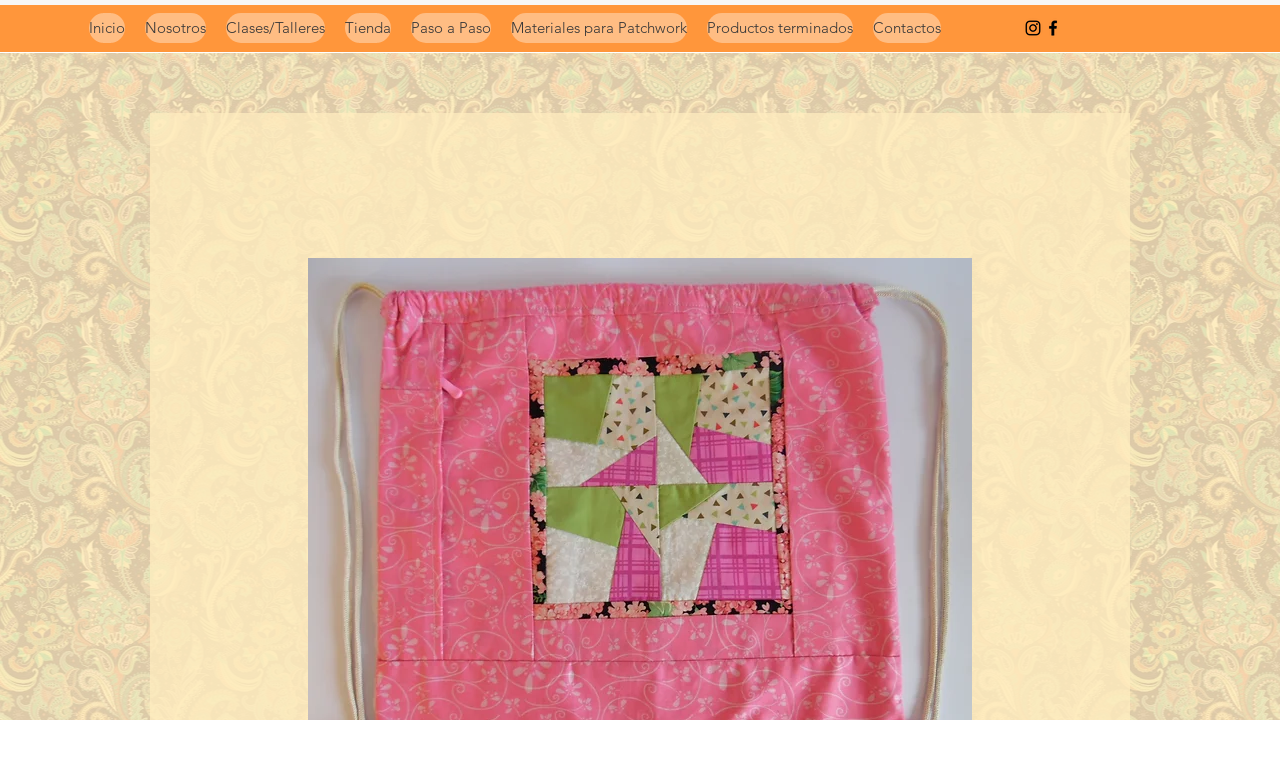

--- FILE ---
content_type: text/html; charset=UTF-8
request_url: https://www.elbauldelpatchwork.cl/product-page/mochila-morral-rosada
body_size: 171063
content:
<!DOCTYPE html>
<html lang="es">
<head>
  
  <!-- SEO Tags -->
  <title>Mochila Morral rosada | elbauldelpatchwork</title>
  <link rel="canonical" href="https://www.elbauldelpatchwork.cl/product-page/mochila-morral-rosada"/>
  <meta name="robots" content="index"/>
  <meta property="og:title" content="Mochila Morral rosada | elbauldelpatchwork"/>
  <meta property="og:description" content="Todo algodón.Tamaño total 42x40 cms.Bolsillo exterior con cierre de 28x26 cms."/>
  <meta property="og:image" content="https://static.wixstatic.com/media/82f06e_2a4f1a0a9358488f8c47ca25111e761e~mv2.jpg/v1/fit/w_500,h_500,q_90/file.jpg"/>
  <meta property="og:image:width" content="2256"/>
  <meta property="og:image:height" content="1873"/>
  <meta property="og:url" content="https://www.elbauldelpatchwork.cl/product-page/mochila-morral-rosada"/>
  <meta property="og:site_name" content="elbauldelpatchwork"/>
  <meta property="og:type" content="product"/>
  <meta property="og:availability" content="InStock"/>
  <script type="application/ld+json">{"@context":"https://schema.org/","@type":"Product","name":"Mochila Morral rosada","description":"Todo algodón.Tamaño total 42x40 cms.Bolsillo exterior con cierre de 28x26 cms.","image":[{"@type":"ImageObject","height":"1873","width":"2256","contentUrl":"https://static.wixstatic.com/media/82f06e_2a4f1a0a9358488f8c47ca25111e761e~mv2.jpg/v1/fit/w_500,h_500,q_90/file.jpg","representativeOfPage":true,"thumbnail":{"@type":"ImageObject","height":"50","width":"50","contentUrl":"https://static.wixstatic.com/media/82f06e_2a4f1a0a9358488f8c47ca25111e761e~mv2.jpg/v1/fit/w_50,h_50,q_90/file.jpg"}}],"Offers":{"@type":"Offer","url":"https://www.elbauldelpatchwork.cl/product-page/mochila-morral-rosada","priceCurrency":"CLP","price":"12000","Availability":"https://schema.org/InStock","seller":{"@type":"Organization","name":"El baul del Patchwork","sameAs":"https://www.elbauldelpatchwork.cl"}}}</script>
  <meta name="google-site-verification" content="Wde4GqPoA43YFbNvNnQ79aiRSumObFurWxCPC6GgGx4"/>
  <meta property="product:price:amount" content="12000"/>
  <meta property="product:price:currency" content="CLP"/>
  <meta name="twitter:card" content="summary_large_image"/>
  <meta name="twitter:title" content="Mochila Morral rosada | elbauldelpatchwork"/>
  <meta name="twitter:description" content="Todo algodón.Tamaño total 42x40 cms.Bolsillo exterior con cierre de 28x26 cms."/>
  <meta name="twitter:image" content="https://static.wixstatic.com/media/82f06e_2a4f1a0a9358488f8c47ca25111e761e~mv2.jpg/v1/fit/w_500,h_500,q_90/file.jpg"/>

  
  <meta charset='utf-8'>
  <meta name="viewport" content="width=device-width, initial-scale=1" id="wixDesktopViewport" />
  <meta http-equiv="X-UA-Compatible" content="IE=edge">
  <meta name="generator" content="Wix.com Website Builder"/>

  <link rel="icon" sizes="192x192" href="https://static.parastorage.com/client/pfavico.ico" type="image/x-icon"/>
  <link rel="shortcut icon" href="https://static.parastorage.com/client/pfavico.ico" type="image/x-icon"/>
  <link rel="apple-touch-icon" href="https://static.parastorage.com/client/pfavico.ico" type="image/x-icon"/>

  <!-- Safari Pinned Tab Icon -->
  <!-- <link rel="mask-icon" href="https://static.parastorage.com/client/pfavico.ico"> -->

  <!-- Original trials -->
  


  <!-- Segmenter Polyfill -->
  <script>
    if (!window.Intl || !window.Intl.Segmenter) {
      (function() {
        var script = document.createElement('script');
        script.src = 'https://static.parastorage.com/unpkg/@formatjs/intl-segmenter@11.7.10/polyfill.iife.js';
        document.head.appendChild(script);
      })();
    }
  </script>

  <!-- Legacy Polyfills -->
  <script nomodule="" src="https://static.parastorage.com/unpkg/core-js-bundle@3.2.1/minified.js"></script>
  <script nomodule="" src="https://static.parastorage.com/unpkg/focus-within-polyfill@5.0.9/dist/focus-within-polyfill.js"></script>

  <!-- Performance API Polyfills -->
  <script>
  (function () {
    var noop = function noop() {};
    if ("performance" in window === false) {
      window.performance = {};
    }
    window.performance.mark = performance.mark || noop;
    window.performance.measure = performance.measure || noop;
    if ("now" in window.performance === false) {
      var nowOffset = Date.now();
      if (performance.timing && performance.timing.navigationStart) {
        nowOffset = performance.timing.navigationStart;
      }
      window.performance.now = function now() {
        return Date.now() - nowOffset;
      };
    }
  })();
  </script>

  <!-- Globals Definitions -->
  <script>
    (function () {
      var now = Date.now()
      window.initialTimestamps = {
        initialTimestamp: now,
        initialRequestTimestamp: Math.round(performance.timeOrigin ? performance.timeOrigin : now - performance.now())
      }

      window.thunderboltTag = "libs-releases-GA-local"
      window.thunderboltVersion = "1.16780.0"
    })();
  </script>

  <!-- Essential Viewer Model -->
  <script type="application/json" id="wix-essential-viewer-model">{"fleetConfig":{"fleetName":"thunderbolt-seo-renderer","type":"GA","code":0},"mode":{"qa":false,"enableTestApi":false,"debug":false,"ssrIndicator":false,"ssrOnly":false,"siteAssetsFallback":"enable","versionIndicator":false},"componentsLibrariesTopology":[{"artifactId":"editor-elements","namespace":"wixui","url":"https:\/\/static.parastorage.com\/services\/editor-elements\/1.14853.0"},{"artifactId":"editor-elements","namespace":"dsgnsys","url":"https:\/\/static.parastorage.com\/services\/editor-elements\/1.14853.0"}],"siteFeaturesConfigs":{"sessionManager":{"isRunningInDifferentSiteContext":false}},"language":{"userLanguage":"es"},"siteAssets":{"clientTopology":{"mediaRootUrl":"https:\/\/static.wixstatic.com","staticMediaUrl":"https:\/\/static.wixstatic.com\/media","moduleRepoUrl":"https:\/\/static.parastorage.com\/unpkg","fileRepoUrl":"https:\/\/static.parastorage.com\/services","viewerAppsUrl":"https:\/\/viewer-apps.parastorage.com","viewerAssetsUrl":"https:\/\/viewer-assets.parastorage.com","siteAssetsUrl":"https:\/\/siteassets.parastorage.com","pageJsonServerUrls":["https:\/\/pages.parastorage.com","https:\/\/staticorigin.wixstatic.com","https:\/\/www.elbauldelpatchwork.cl","https:\/\/fallback.wix.com\/wix-html-editor-pages-webapp\/page"],"pathOfTBModulesInFileRepoForFallback":"wix-thunderbolt\/dist\/"}},"siteFeatures":["accessibility","appMonitoring","assetsLoader","businessLogger","captcha","clickHandlerRegistrar","commonConfig","componentsLoader","componentsRegistry","consentPolicy","cyclicTabbing","domSelectors","environmentWixCodeSdk","environment","lightbox","locationWixCodeSdk","mpaNavigation","navigationManager","navigationPhases","ooi","pages","panorama","renderer","reporter","routerFetch","router","scrollRestoration","seoWixCodeSdk","seo","sessionManager","siteMembersWixCodeSdk","siteMembers","siteScrollBlocker","siteWixCodeSdk","speculationRules","ssrCache","stores","structureApi","thunderboltInitializer","tpaCommons","translations","usedPlatformApis","warmupData","windowMessageRegistrar","windowWixCodeSdk","wixCustomElementComponent","wixEmbedsApi","componentsReact","platform"],"site":{"externalBaseUrl":"https:\/\/www.elbauldelpatchwork.cl","isSEO":true},"media":{"staticMediaUrl":"https:\/\/static.wixstatic.com\/media","mediaRootUrl":"https:\/\/static.wixstatic.com\/","staticVideoUrl":"https:\/\/video.wixstatic.com\/"},"requestUrl":"https:\/\/www.elbauldelpatchwork.cl\/product-page\/mochila-morral-rosada","rollout":{"siteAssetsVersionsRollout":false,"isDACRollout":0,"isTBRollout":false},"commonConfig":{"brand":"wix","host":"VIEWER","bsi":"","consentPolicy":{},"consentPolicyHeader":{},"siteRevision":"128","renderingFlow":"NONE","language":"es","locale":"es-cl"},"interactionSampleRatio":0.01,"dynamicModelUrl":"https:\/\/www.elbauldelpatchwork.cl\/_api\/v2\/dynamicmodel","accessTokensUrl":"https:\/\/www.elbauldelpatchwork.cl\/_api\/v1\/access-tokens","isExcludedFromSecurityExperiments":false,"experiments":{"specs.thunderbolt.hardenFetchAndXHR":true,"specs.thunderbolt.securityExperiments":true}}</script>
  <script>window.viewerModel = JSON.parse(document.getElementById('wix-essential-viewer-model').textContent)</script>

  <script>
    window.commonConfig = viewerModel.commonConfig
  </script>

  
  <!-- BEGIN handleAccessTokens bundle -->

  <script data-url="https://static.parastorage.com/services/wix-thunderbolt/dist/handleAccessTokens.inline.4f2f9a53.bundle.min.js">(()=>{"use strict";function e(e){let{context:o,property:r,value:n,enumerable:i=!0}=e,c=e.get,l=e.set;if(!r||void 0===n&&!c&&!l)return new Error("property and value are required");let a=o||globalThis,s=a?.[r],u={};if(void 0!==n)u.value=n;else{if(c){let e=t(c);e&&(u.get=e)}if(l){let e=t(l);e&&(u.set=e)}}let p={...u,enumerable:i||!1,configurable:!1};void 0!==n&&(p.writable=!1);try{Object.defineProperty(a,r,p)}catch(e){return e instanceof TypeError?s:e}return s}function t(e,t){return"function"==typeof e?e:!0===e?.async&&"function"==typeof e.func?t?async function(t){return e.func(t)}:async function(){return e.func()}:"function"==typeof e?.func?e.func:void 0}try{e({property:"strictDefine",value:e})}catch{}try{e({property:"defineStrictObject",value:r})}catch{}try{e({property:"defineStrictMethod",value:n})}catch{}var o=["toString","toLocaleString","valueOf","constructor","prototype"];function r(t){let{context:n,property:c,propertiesToExclude:l=[],skipPrototype:a=!1,hardenPrototypePropertiesToExclude:s=[]}=t;if(!c)return new Error("property is required");let u=(n||globalThis)[c],p={},f=i(n,c);u&&("object"==typeof u||"function"==typeof u)&&Reflect.ownKeys(u).forEach(t=>{if(!l.includes(t)&&!o.includes(t)){let o=i(u,t);if(o&&(o.writable||o.configurable)){let{value:r,get:n,set:i,enumerable:c=!1}=o,l={};void 0!==r?l.value=r:n?l.get=n:i&&(l.set=i);try{let o=e({context:u,property:t,...l,enumerable:c});p[t]=o}catch(e){if(!(e instanceof TypeError))throw e;try{p[t]=o.value||o.get||o.set}catch{}}}}});let d={originalObject:u,originalProperties:p};if(!a&&void 0!==u?.prototype){let e=r({context:u,property:"prototype",propertiesToExclude:s,skipPrototype:!0});e instanceof Error||(d.originalPrototype=e?.originalObject,d.originalPrototypeProperties=e?.originalProperties)}return e({context:n,property:c,value:u,enumerable:f?.enumerable}),d}function n(t,o){let r=(o||globalThis)[t],n=i(o||globalThis,t);return r&&n&&(n.writable||n.configurable)?(Object.freeze(r),e({context:globalThis,property:t,value:r})):r}function i(e,t){if(e&&t)try{return Reflect.getOwnPropertyDescriptor(e,t)}catch{return}}function c(e){if("string"!=typeof e)return e;try{return decodeURIComponent(e).toLowerCase().trim()}catch{return e.toLowerCase().trim()}}function l(e,t){let o="";if("string"==typeof e)o=e.split("=")[0]?.trim()||"";else{if(!e||"string"!=typeof e.name)return!1;o=e.name}return t.has(c(o)||"")}function a(e,t){let o;return o="string"==typeof e?e.split(";").map(e=>e.trim()).filter(e=>e.length>0):e||[],o.filter(e=>!l(e,t))}var s=null;function u(){return null===s&&(s=typeof Document>"u"?void 0:Object.getOwnPropertyDescriptor(Document.prototype,"cookie")),s}function p(t,o){if(!globalThis?.cookieStore)return;let r=globalThis.cookieStore.get.bind(globalThis.cookieStore),n=globalThis.cookieStore.getAll.bind(globalThis.cookieStore),i=globalThis.cookieStore.set.bind(globalThis.cookieStore),c=globalThis.cookieStore.delete.bind(globalThis.cookieStore);return e({context:globalThis.CookieStore.prototype,property:"get",value:async function(e){return l(("string"==typeof e?e:e.name)||"",t)?null:r.call(this,e)},enumerable:!0}),e({context:globalThis.CookieStore.prototype,property:"getAll",value:async function(){return a(await n.apply(this,Array.from(arguments)),t)},enumerable:!0}),e({context:globalThis.CookieStore.prototype,property:"set",value:async function(){let e=Array.from(arguments);if(!l(1===e.length?e[0].name:e[0],t))return i.apply(this,e);o&&console.warn(o)},enumerable:!0}),e({context:globalThis.CookieStore.prototype,property:"delete",value:async function(){let e=Array.from(arguments);if(!l(1===e.length?e[0].name:e[0],t))return c.apply(this,e)},enumerable:!0}),e({context:globalThis.cookieStore,property:"prototype",value:globalThis.CookieStore.prototype,enumerable:!1}),e({context:globalThis,property:"cookieStore",value:globalThis.cookieStore,enumerable:!0}),{get:r,getAll:n,set:i,delete:c}}var f=["TextEncoder","TextDecoder","XMLHttpRequestEventTarget","EventTarget","URL","JSON","Reflect","Object","Array","Map","Set","WeakMap","WeakSet","Promise","Symbol","Error"],d=["addEventListener","removeEventListener","dispatchEvent","encodeURI","encodeURIComponent","decodeURI","decodeURIComponent"];const y=(e,t)=>{try{const o=t?t.get.call(document):document.cookie;return o.split(";").map(e=>e.trim()).filter(t=>t?.startsWith(e))[0]?.split("=")[1]}catch(e){return""}},g=(e="",t="",o="/")=>`${e}=; ${t?`domain=${t};`:""} max-age=0; path=${o}; expires=Thu, 01 Jan 1970 00:00:01 GMT`;function m(){(function(){if("undefined"!=typeof window){const e=performance.getEntriesByType("navigation")[0];return"back_forward"===(e?.type||"")}return!1})()&&function(){const{counter:e}=function(){const e=b("getItem");if(e){const[t,o]=e.split("-"),r=o?parseInt(o,10):0;if(r>=3){const e=t?Number(t):0;if(Date.now()-e>6e4)return{counter:0}}return{counter:r}}return{counter:0}}();e<3?(!function(e=1){b("setItem",`${Date.now()}-${e}`)}(e+1),window.location.reload()):console.error("ATS: Max reload attempts reached")}()}function b(e,t){try{return sessionStorage[e]("reload",t||"")}catch(e){console.error("ATS: Error calling sessionStorage:",e)}}const h="client-session-bind",v="sec-fetch-unsupported",{experiments:w}=window.viewerModel,T=[h,"client-binding",v,"svSession","smSession","server-session-bind","wixSession2","wixSession3"].map(e=>e.toLowerCase()),{cookie:S}=function(t,o){let r=new Set(t);return e({context:document,property:"cookie",set:{func:e=>function(e,t,o,r){let n=u(),i=c(t.split(";")[0]||"")||"";[...o].every(e=>!i.startsWith(e.toLowerCase()))&&n?.set?n.set.call(e,t):r&&console.warn(r)}(document,e,r,o)},get:{func:()=>function(e,t){let o=u();if(!o?.get)throw new Error("Cookie descriptor or getter not available");return a(o.get.call(e),t).join("; ")}(document,r)},enumerable:!0}),{cookieStore:p(r,o),cookie:u()}}(T),k="tbReady",x="security_overrideGlobals",{experiments:E,siteFeaturesConfigs:C,accessTokensUrl:P}=window.viewerModel,R=P,M={},O=(()=>{const e=y(h,S);if(w["specs.thunderbolt.browserCacheReload"]){y(v,S)||e?b("removeItem"):m()}return(()=>{const e=g(h),t=g(h,location.hostname);S.set.call(document,e),S.set.call(document,t)})(),e})();O&&(M["client-binding"]=O);const D=fetch;addEventListener(k,function e(t){const{logger:o}=t.detail;try{window.tb.init({fetch:D,fetchHeaders:M})}catch(e){const t=new Error("TB003");o.meter(`${x}_${t.message}`,{paramsOverrides:{errorType:x,eventString:t.message}}),window?.viewerModel?.mode.debug&&console.error(e)}finally{removeEventListener(k,e)}}),E["specs.thunderbolt.hardenFetchAndXHR"]||(window.fetchDynamicModel=()=>C.sessionManager.isRunningInDifferentSiteContext?Promise.resolve({}):fetch(R,{credentials:"same-origin",headers:M}).then(function(e){if(!e.ok)throw new Error(`[${e.status}]${e.statusText}`);return e.json()}),window.dynamicModelPromise=window.fetchDynamicModel())})();
//# sourceMappingURL=https://static.parastorage.com/services/wix-thunderbolt/dist/handleAccessTokens.inline.4f2f9a53.bundle.min.js.map</script>

<!-- END handleAccessTokens bundle -->

<!-- BEGIN overrideGlobals bundle -->

<script data-url="https://static.parastorage.com/services/wix-thunderbolt/dist/overrideGlobals.inline.ec13bfcf.bundle.min.js">(()=>{"use strict";function e(e){let{context:r,property:o,value:n,enumerable:i=!0}=e,c=e.get,a=e.set;if(!o||void 0===n&&!c&&!a)return new Error("property and value are required");let l=r||globalThis,u=l?.[o],s={};if(void 0!==n)s.value=n;else{if(c){let e=t(c);e&&(s.get=e)}if(a){let e=t(a);e&&(s.set=e)}}let p={...s,enumerable:i||!1,configurable:!1};void 0!==n&&(p.writable=!1);try{Object.defineProperty(l,o,p)}catch(e){return e instanceof TypeError?u:e}return u}function t(e,t){return"function"==typeof e?e:!0===e?.async&&"function"==typeof e.func?t?async function(t){return e.func(t)}:async function(){return e.func()}:"function"==typeof e?.func?e.func:void 0}try{e({property:"strictDefine",value:e})}catch{}try{e({property:"defineStrictObject",value:o})}catch{}try{e({property:"defineStrictMethod",value:n})}catch{}var r=["toString","toLocaleString","valueOf","constructor","prototype"];function o(t){let{context:n,property:c,propertiesToExclude:a=[],skipPrototype:l=!1,hardenPrototypePropertiesToExclude:u=[]}=t;if(!c)return new Error("property is required");let s=(n||globalThis)[c],p={},f=i(n,c);s&&("object"==typeof s||"function"==typeof s)&&Reflect.ownKeys(s).forEach(t=>{if(!a.includes(t)&&!r.includes(t)){let r=i(s,t);if(r&&(r.writable||r.configurable)){let{value:o,get:n,set:i,enumerable:c=!1}=r,a={};void 0!==o?a.value=o:n?a.get=n:i&&(a.set=i);try{let r=e({context:s,property:t,...a,enumerable:c});p[t]=r}catch(e){if(!(e instanceof TypeError))throw e;try{p[t]=r.value||r.get||r.set}catch{}}}}});let d={originalObject:s,originalProperties:p};if(!l&&void 0!==s?.prototype){let e=o({context:s,property:"prototype",propertiesToExclude:u,skipPrototype:!0});e instanceof Error||(d.originalPrototype=e?.originalObject,d.originalPrototypeProperties=e?.originalProperties)}return e({context:n,property:c,value:s,enumerable:f?.enumerable}),d}function n(t,r){let o=(r||globalThis)[t],n=i(r||globalThis,t);return o&&n&&(n.writable||n.configurable)?(Object.freeze(o),e({context:globalThis,property:t,value:o})):o}function i(e,t){if(e&&t)try{return Reflect.getOwnPropertyDescriptor(e,t)}catch{return}}function c(e){if("string"!=typeof e)return e;try{return decodeURIComponent(e).toLowerCase().trim()}catch{return e.toLowerCase().trim()}}function a(e,t){return e instanceof Headers?e.forEach((r,o)=>{l(o,t)||e.delete(o)}):Object.keys(e).forEach(r=>{l(r,t)||delete e[r]}),e}function l(e,t){return!t.has(c(e)||"")}function u(e,t){let r=!0,o=function(e){let t,r;if(globalThis.Request&&e instanceof Request)t=e.url;else{if("function"!=typeof e?.toString)throw new Error("Unsupported type for url");t=e.toString()}try{return new URL(t).pathname}catch{return r=t.replace(/#.+/gi,"").split("?").shift(),r.startsWith("/")?r:`/${r}`}}(e),n=c(o);return n&&t.some(e=>n.includes(e))&&(r=!1),r}function s(t,r,o){let n=fetch,i=XMLHttpRequest,c=new Set(r);function s(){let e=new i,r=e.open,n=e.setRequestHeader;return e.open=function(){let n=Array.from(arguments),i=n[1];if(n.length<2||u(i,t))return r.apply(e,n);throw new Error(o||`Request not allowed for path ${i}`)},e.setRequestHeader=function(t,r){l(decodeURIComponent(t),c)&&n.call(e,t,r)},e}return e({property:"fetch",value:function(){let e=function(e,t){return globalThis.Request&&e[0]instanceof Request&&e[0]?.headers?a(e[0].headers,t):e[1]?.headers&&a(e[1].headers,t),e}(arguments,c);return u(arguments[0],t)?n.apply(globalThis,Array.from(e)):new Promise((e,t)=>{t(new Error(o||`Request not allowed for path ${arguments[0]}`))})},enumerable:!0}),e({property:"XMLHttpRequest",value:s,enumerable:!0}),Object.keys(i).forEach(e=>{s[e]=i[e]}),{fetch:n,XMLHttpRequest:i}}var p=["TextEncoder","TextDecoder","XMLHttpRequestEventTarget","EventTarget","URL","JSON","Reflect","Object","Array","Map","Set","WeakMap","WeakSet","Promise","Symbol","Error"],f=["addEventListener","removeEventListener","dispatchEvent","encodeURI","encodeURIComponent","decodeURI","decodeURIComponent"];const d=function(){let t=globalThis.open,r=document.open;function o(e,r,o){let n="string"!=typeof e,i=t.call(window,e,r,o);return n||e&&function(e){return e.startsWith("//")&&/(?:[a-z0-9](?:[a-z0-9-]{0,61}[a-z0-9])?\.)+[a-z0-9][a-z0-9-]{0,61}[a-z0-9]/g.test(`${location.protocol}:${e}`)&&(e=`${location.protocol}${e}`),!e.startsWith("http")||new URL(e).hostname===location.hostname}(e)?{}:i}return e({property:"open",value:o,context:globalThis,enumerable:!0}),e({property:"open",value:function(e,t,n){return e?o(e,t,n):r.call(document,e||"",t||"",n||"")},context:document,enumerable:!0}),{open:t,documentOpen:r}},y=function(){let t=document.createElement,r=Element.prototype.setAttribute,o=Element.prototype.setAttributeNS;return e({property:"createElement",context:document,value:function(n,i){let a=t.call(document,n,i);if("iframe"===c(n)){e({property:"srcdoc",context:a,get:()=>"",set:()=>{console.warn("`srcdoc` is not allowed in iframe elements.")}});let t=function(e,t){"srcdoc"!==e.toLowerCase()?r.call(a,e,t):console.warn("`srcdoc` attribute is not allowed to be set.")},n=function(e,t,r){"srcdoc"!==t.toLowerCase()?o.call(a,e,t,r):console.warn("`srcdoc` attribute is not allowed to be set.")};a.setAttribute=t,a.setAttributeNS=n}return a},enumerable:!0}),{createElement:t,setAttribute:r,setAttributeNS:o}},m=["client-binding"],b=["/_api/v1/access-tokens","/_api/v2/dynamicmodel","/_api/one-app-session-web/v3/businesses"],h=function(){let t=setTimeout,r=setInterval;return o("setTimeout",0,globalThis),o("setInterval",0,globalThis),{setTimeout:t,setInterval:r};function o(t,r,o){let n=o||globalThis,i=n[t];if(!i||"function"!=typeof i)throw new Error(`Function ${t} not found or is not a function`);e({property:t,value:function(){let e=Array.from(arguments);if("string"!=typeof e[r])return i.apply(n,e);console.warn(`Calling ${t} with a String Argument at index ${r} is not allowed`)},context:o,enumerable:!0})}},v=function(){if(navigator&&"serviceWorker"in navigator){let t=navigator.serviceWorker.register;return e({context:navigator.serviceWorker,property:"register",value:function(){console.log("Service worker registration is not allowed")},enumerable:!0}),{register:t}}return{}};performance.mark("overrideGlobals started");const{isExcludedFromSecurityExperiments:g,experiments:w}=window.viewerModel,E=!g&&w["specs.thunderbolt.securityExperiments"];try{d(),E&&y(),w["specs.thunderbolt.hardenFetchAndXHR"]&&E&&s(b,m),v(),(e=>{let t=[],r=[];r=r.concat(["TextEncoder","TextDecoder"]),e&&(r=r.concat(["XMLHttpRequestEventTarget","EventTarget"])),r=r.concat(["URL","JSON"]),e&&(t=t.concat(["addEventListener","removeEventListener"])),t=t.concat(["encodeURI","encodeURIComponent","decodeURI","decodeURIComponent"]),r=r.concat(["String","Number"]),e&&r.push("Object"),r=r.concat(["Reflect"]),t.forEach(e=>{n(e),["addEventListener","removeEventListener"].includes(e)&&n(e,document)}),r.forEach(e=>{o({property:e})})})(E),E&&h()}catch(e){window?.viewerModel?.mode.debug&&console.error(e);const t=new Error("TB006");window.fedops?.reportError(t,"security_overrideGlobals"),window.Sentry?window.Sentry.captureException(t):globalThis.defineStrictProperty("sentryBuffer",[t],window,!1)}performance.mark("overrideGlobals ended")})();
//# sourceMappingURL=https://static.parastorage.com/services/wix-thunderbolt/dist/overrideGlobals.inline.ec13bfcf.bundle.min.js.map</script>

<!-- END overrideGlobals bundle -->


  
  <script>
    window.commonConfig = viewerModel.commonConfig

	
  </script>

  <!-- Initial CSS -->
  <style data-url="https://static.parastorage.com/services/wix-thunderbolt/dist/main.347af09f.min.css">@keyframes slide-horizontal-new{0%{transform:translateX(100%)}}@keyframes slide-horizontal-old{80%{opacity:1}to{opacity:0;transform:translateX(-100%)}}@keyframes slide-vertical-new{0%{transform:translateY(-100%)}}@keyframes slide-vertical-old{80%{opacity:1}to{opacity:0;transform:translateY(100%)}}@keyframes out-in-new{0%{opacity:0}}@keyframes out-in-old{to{opacity:0}}:root:active-view-transition{view-transition-name:none}::view-transition{pointer-events:none}:root:active-view-transition::view-transition-new(page-group),:root:active-view-transition::view-transition-old(page-group){animation-duration:.6s;cursor:wait;pointer-events:all}:root:active-view-transition-type(SlideHorizontal)::view-transition-old(page-group){animation:slide-horizontal-old .6s cubic-bezier(.83,0,.17,1) forwards;mix-blend-mode:normal}:root:active-view-transition-type(SlideHorizontal)::view-transition-new(page-group){animation:slide-horizontal-new .6s cubic-bezier(.83,0,.17,1) backwards;mix-blend-mode:normal}:root:active-view-transition-type(SlideVertical)::view-transition-old(page-group){animation:slide-vertical-old .6s cubic-bezier(.83,0,.17,1) forwards;mix-blend-mode:normal}:root:active-view-transition-type(SlideVertical)::view-transition-new(page-group){animation:slide-vertical-new .6s cubic-bezier(.83,0,.17,1) backwards;mix-blend-mode:normal}:root:active-view-transition-type(OutIn)::view-transition-old(page-group){animation:out-in-old .35s cubic-bezier(.22,1,.36,1) forwards}:root:active-view-transition-type(OutIn)::view-transition-new(page-group){animation:out-in-new .35s cubic-bezier(.64,0,.78,0) .35s backwards}@media(prefers-reduced-motion:reduce){::view-transition-group(*),::view-transition-new(*),::view-transition-old(*){animation:none!important}}body,html{background:transparent;border:0;margin:0;outline:0;padding:0;vertical-align:baseline}body{--scrollbar-width:0px;font-family:Arial,Helvetica,sans-serif;font-size:10px}body,html{height:100%}body{overflow-x:auto;overflow-y:scroll}body:not(.responsive) #site-root{min-width:var(--site-width);width:100%}body:not([data-js-loaded]) [data-hide-prejs]{visibility:hidden}interact-element{display:contents}#SITE_CONTAINER{position:relative}:root{--one-unit:1vw;--section-max-width:9999px;--spx-stopper-max:9999px;--spx-stopper-min:0px;--browser-zoom:1}@supports(-webkit-appearance:none) and (stroke-color:transparent){:root{--safari-sticky-fix:opacity;--experimental-safari-sticky-fix:translateZ(0)}}@supports(container-type:inline-size){:root{--one-unit:1cqw}}[id^=oldHoverBox-]{mix-blend-mode:plus-lighter;transition:opacity .5s ease,visibility .5s ease}[data-mesh-id$=inlineContent-gridContainer]:has(>[id^=oldHoverBox-]){isolation:isolate}</style>
<style data-url="https://static.parastorage.com/services/wix-thunderbolt/dist/main.renderer.9cb0985f.min.css">a,abbr,acronym,address,applet,b,big,blockquote,button,caption,center,cite,code,dd,del,dfn,div,dl,dt,em,fieldset,font,footer,form,h1,h2,h3,h4,h5,h6,header,i,iframe,img,ins,kbd,label,legend,li,nav,object,ol,p,pre,q,s,samp,section,small,span,strike,strong,sub,sup,table,tbody,td,tfoot,th,thead,title,tr,tt,u,ul,var{background:transparent;border:0;margin:0;outline:0;padding:0;vertical-align:baseline}input,select,textarea{box-sizing:border-box;font-family:Helvetica,Arial,sans-serif}ol,ul{list-style:none}blockquote,q{quotes:none}ins{text-decoration:none}del{text-decoration:line-through}table{border-collapse:collapse;border-spacing:0}a{cursor:pointer;text-decoration:none}.testStyles{overflow-y:hidden}.reset-button{-webkit-appearance:none;background:none;border:0;color:inherit;font:inherit;line-height:normal;outline:0;overflow:visible;padding:0;-webkit-user-select:none;-moz-user-select:none;-ms-user-select:none}:focus{outline:none}body.device-mobile-optimized:not(.disable-site-overflow){overflow-x:hidden;overflow-y:scroll}body.device-mobile-optimized:not(.responsive) #SITE_CONTAINER{margin-left:auto;margin-right:auto;overflow-x:visible;position:relative;width:320px}body.device-mobile-optimized:not(.responsive):not(.blockSiteScrolling) #SITE_CONTAINER{margin-top:0}body.device-mobile-optimized>*{max-width:100%!important}body.device-mobile-optimized #site-root{overflow-x:hidden;overflow-y:hidden}@supports(overflow:clip){body.device-mobile-optimized #site-root{overflow-x:clip;overflow-y:clip}}body.device-mobile-non-optimized #SITE_CONTAINER #site-root{overflow-x:clip;overflow-y:clip}body.device-mobile-non-optimized.fullScreenMode{background-color:#5f6360}body.device-mobile-non-optimized.fullScreenMode #MOBILE_ACTIONS_MENU,body.device-mobile-non-optimized.fullScreenMode #SITE_BACKGROUND,body.device-mobile-non-optimized.fullScreenMode #site-root,body.fullScreenMode #WIX_ADS{visibility:hidden}body.fullScreenMode{overflow-x:hidden!important;overflow-y:hidden!important}body.fullScreenMode.device-mobile-optimized #TINY_MENU{opacity:0;pointer-events:none}body.fullScreenMode-scrollable.device-mobile-optimized{overflow-x:hidden!important;overflow-y:auto!important}body.fullScreenMode-scrollable.device-mobile-optimized #masterPage,body.fullScreenMode-scrollable.device-mobile-optimized #site-root{overflow-x:hidden!important;overflow-y:hidden!important}body.fullScreenMode-scrollable.device-mobile-optimized #SITE_BACKGROUND,body.fullScreenMode-scrollable.device-mobile-optimized #masterPage{height:auto!important}body.fullScreenMode-scrollable.device-mobile-optimized #masterPage.mesh-layout{height:0!important}body.blockSiteScrolling,body.siteScrollingBlocked{position:fixed;width:100%}body.blockSiteScrolling #SITE_CONTAINER{margin-top:calc(var(--blocked-site-scroll-margin-top)*-1)}#site-root{margin:0 auto;min-height:100%;position:relative;top:var(--wix-ads-height)}#site-root img:not([src]){visibility:hidden}#site-root svg img:not([src]){visibility:visible}.auto-generated-link{color:inherit}#SCROLL_TO_BOTTOM,#SCROLL_TO_TOP{height:0}.has-click-trigger{cursor:pointer}.fullScreenOverlay{bottom:0;display:flex;justify-content:center;left:0;overflow-y:hidden;position:fixed;right:0;top:-60px;z-index:1005}.fullScreenOverlay>.fullScreenOverlayContent{bottom:0;left:0;margin:0 auto;overflow:hidden;position:absolute;right:0;top:60px;transform:translateZ(0)}[data-mesh-id$=centeredContent],[data-mesh-id$=form],[data-mesh-id$=inlineContent]{pointer-events:none;position:relative}[data-mesh-id$=-gridWrapper],[data-mesh-id$=-rotated-wrapper]{pointer-events:none}[data-mesh-id$=-gridContainer]>*,[data-mesh-id$=-rotated-wrapper]>*,[data-mesh-id$=inlineContent]>:not([data-mesh-id$=-gridContainer]){pointer-events:auto}.device-mobile-optimized #masterPage.mesh-layout #SOSP_CONTAINER_CUSTOM_ID{grid-area:2/1/3/2;-ms-grid-row:2;position:relative}#masterPage.mesh-layout{-ms-grid-rows:max-content max-content min-content max-content;-ms-grid-columns:100%;align-items:start;display:-ms-grid;display:grid;grid-template-columns:100%;grid-template-rows:max-content max-content min-content max-content;justify-content:stretch}#masterPage.mesh-layout #PAGES_CONTAINER,#masterPage.mesh-layout #SITE_FOOTER-placeholder,#masterPage.mesh-layout #SITE_FOOTER_WRAPPER,#masterPage.mesh-layout #SITE_HEADER-placeholder,#masterPage.mesh-layout #SITE_HEADER_WRAPPER,#masterPage.mesh-layout #SOSP_CONTAINER_CUSTOM_ID[data-state~=mobileView],#masterPage.mesh-layout #soapAfterPagesContainer,#masterPage.mesh-layout #soapBeforePagesContainer{-ms-grid-row-align:start;-ms-grid-column-align:start;-ms-grid-column:1}#masterPage.mesh-layout #SITE_HEADER-placeholder,#masterPage.mesh-layout #SITE_HEADER_WRAPPER{grid-area:1/1/2/2;-ms-grid-row:1}#masterPage.mesh-layout #PAGES_CONTAINER,#masterPage.mesh-layout #soapAfterPagesContainer,#masterPage.mesh-layout #soapBeforePagesContainer{grid-area:3/1/4/2;-ms-grid-row:3}#masterPage.mesh-layout #soapAfterPagesContainer,#masterPage.mesh-layout #soapBeforePagesContainer{width:100%}#masterPage.mesh-layout #PAGES_CONTAINER{align-self:stretch}#masterPage.mesh-layout main#PAGES_CONTAINER{display:block}#masterPage.mesh-layout #SITE_FOOTER-placeholder,#masterPage.mesh-layout #SITE_FOOTER_WRAPPER{grid-area:4/1/5/2;-ms-grid-row:4}#masterPage.mesh-layout #SITE_PAGES,#masterPage.mesh-layout [data-mesh-id=PAGES_CONTAINERcenteredContent],#masterPage.mesh-layout [data-mesh-id=PAGES_CONTAINERinlineContent]{height:100%}#masterPage.mesh-layout.desktop>*{width:100%}#masterPage.mesh-layout #PAGES_CONTAINER,#masterPage.mesh-layout #SITE_FOOTER,#masterPage.mesh-layout #SITE_FOOTER_WRAPPER,#masterPage.mesh-layout #SITE_HEADER,#masterPage.mesh-layout #SITE_HEADER_WRAPPER,#masterPage.mesh-layout #SITE_PAGES,#masterPage.mesh-layout #masterPageinlineContent{position:relative}#masterPage.mesh-layout #SITE_HEADER{grid-area:1/1/2/2}#masterPage.mesh-layout #SITE_FOOTER{grid-area:4/1/5/2}#masterPage.mesh-layout.overflow-x-clip #SITE_FOOTER,#masterPage.mesh-layout.overflow-x-clip #SITE_HEADER{overflow-x:clip}[data-z-counter]{z-index:0}[data-z-counter="0"]{z-index:auto}.wixSiteProperties{-webkit-font-smoothing:antialiased;-moz-osx-font-smoothing:grayscale}:root{--wst-button-color-fill-primary:rgb(var(--color_48));--wst-button-color-border-primary:rgb(var(--color_49));--wst-button-color-text-primary:rgb(var(--color_50));--wst-button-color-fill-primary-hover:rgb(var(--color_51));--wst-button-color-border-primary-hover:rgb(var(--color_52));--wst-button-color-text-primary-hover:rgb(var(--color_53));--wst-button-color-fill-primary-disabled:rgb(var(--color_54));--wst-button-color-border-primary-disabled:rgb(var(--color_55));--wst-button-color-text-primary-disabled:rgb(var(--color_56));--wst-button-color-fill-secondary:rgb(var(--color_57));--wst-button-color-border-secondary:rgb(var(--color_58));--wst-button-color-text-secondary:rgb(var(--color_59));--wst-button-color-fill-secondary-hover:rgb(var(--color_60));--wst-button-color-border-secondary-hover:rgb(var(--color_61));--wst-button-color-text-secondary-hover:rgb(var(--color_62));--wst-button-color-fill-secondary-disabled:rgb(var(--color_63));--wst-button-color-border-secondary-disabled:rgb(var(--color_64));--wst-button-color-text-secondary-disabled:rgb(var(--color_65));--wst-color-fill-base-1:rgb(var(--color_36));--wst-color-fill-base-2:rgb(var(--color_37));--wst-color-fill-base-shade-1:rgb(var(--color_38));--wst-color-fill-base-shade-2:rgb(var(--color_39));--wst-color-fill-base-shade-3:rgb(var(--color_40));--wst-color-fill-accent-1:rgb(var(--color_41));--wst-color-fill-accent-2:rgb(var(--color_42));--wst-color-fill-accent-3:rgb(var(--color_43));--wst-color-fill-accent-4:rgb(var(--color_44));--wst-color-fill-background-primary:rgb(var(--color_11));--wst-color-fill-background-secondary:rgb(var(--color_12));--wst-color-text-primary:rgb(var(--color_15));--wst-color-text-secondary:rgb(var(--color_14));--wst-color-action:rgb(var(--color_18));--wst-color-disabled:rgb(var(--color_39));--wst-color-title:rgb(var(--color_45));--wst-color-subtitle:rgb(var(--color_46));--wst-color-line:rgb(var(--color_47));--wst-font-style-h2:var(--font_2);--wst-font-style-h3:var(--font_3);--wst-font-style-h4:var(--font_4);--wst-font-style-h5:var(--font_5);--wst-font-style-h6:var(--font_6);--wst-font-style-body-large:var(--font_7);--wst-font-style-body-medium:var(--font_8);--wst-font-style-body-small:var(--font_9);--wst-font-style-body-x-small:var(--font_10);--wst-color-custom-1:rgb(var(--color_13));--wst-color-custom-2:rgb(var(--color_16));--wst-color-custom-3:rgb(var(--color_17));--wst-color-custom-4:rgb(var(--color_19));--wst-color-custom-5:rgb(var(--color_20));--wst-color-custom-6:rgb(var(--color_21));--wst-color-custom-7:rgb(var(--color_22));--wst-color-custom-8:rgb(var(--color_23));--wst-color-custom-9:rgb(var(--color_24));--wst-color-custom-10:rgb(var(--color_25));--wst-color-custom-11:rgb(var(--color_26));--wst-color-custom-12:rgb(var(--color_27));--wst-color-custom-13:rgb(var(--color_28));--wst-color-custom-14:rgb(var(--color_29));--wst-color-custom-15:rgb(var(--color_30));--wst-color-custom-16:rgb(var(--color_31));--wst-color-custom-17:rgb(var(--color_32));--wst-color-custom-18:rgb(var(--color_33));--wst-color-custom-19:rgb(var(--color_34));--wst-color-custom-20:rgb(var(--color_35))}.wix-presets-wrapper{display:contents}</style>

  <meta name="format-detection" content="telephone=no">
  <meta name="skype_toolbar" content="skype_toolbar_parser_compatible">
  
  

  

  

  <!-- head performance data start -->
  
  <!-- head performance data end -->
  

    


    
<style data-href="https://static.parastorage.com/services/editor-elements-library/dist/thunderbolt/rb_wixui.thunderbolt_bootstrap-classic.72e6a2a3.min.css">.PlZyDq{touch-action:manipulation}.uDW_Qe{align-items:center;box-sizing:border-box;display:flex;justify-content:var(--label-align);min-width:100%;text-align:initial;width:-moz-max-content;width:max-content}.uDW_Qe:before{max-width:var(--margin-start,0)}.uDW_Qe:after,.uDW_Qe:before{align-self:stretch;content:"";flex-grow:1}.uDW_Qe:after{max-width:var(--margin-end,0)}.FubTgk{height:100%}.FubTgk .uDW_Qe{border-radius:var(--corvid-border-radius,var(--rd,0));bottom:0;box-shadow:var(--shd,0 1px 4px rgba(0,0,0,.6));left:0;position:absolute;right:0;top:0;transition:var(--trans1,border-color .4s ease 0s,background-color .4s ease 0s)}.FubTgk .uDW_Qe:link,.FubTgk .uDW_Qe:visited{border-color:transparent}.FubTgk .l7_2fn{color:var(--corvid-color,rgb(var(--txt,var(--color_15,color_15))));font:var(--fnt,var(--font_5));margin:0;position:relative;transition:var(--trans2,color .4s ease 0s);white-space:nowrap}.FubTgk[aria-disabled=false] .uDW_Qe{background-color:var(--corvid-background-color,rgba(var(--bg,var(--color_17,color_17)),var(--alpha-bg,1)));border:solid var(--corvid-border-color,rgba(var(--brd,var(--color_15,color_15)),var(--alpha-brd,1))) var(--corvid-border-width,var(--brw,0));cursor:pointer!important}:host(.device-mobile-optimized) .FubTgk[aria-disabled=false]:active .uDW_Qe,body.device-mobile-optimized .FubTgk[aria-disabled=false]:active .uDW_Qe{background-color:var(--corvid-hover-background-color,rgba(var(--bgh,var(--color_18,color_18)),var(--alpha-bgh,1)));border-color:var(--corvid-hover-border-color,rgba(var(--brdh,var(--color_15,color_15)),var(--alpha-brdh,1)))}:host(.device-mobile-optimized) .FubTgk[aria-disabled=false]:active .l7_2fn,body.device-mobile-optimized .FubTgk[aria-disabled=false]:active .l7_2fn{color:var(--corvid-hover-color,rgb(var(--txth,var(--color_15,color_15))))}:host(:not(.device-mobile-optimized)) .FubTgk[aria-disabled=false]:hover .uDW_Qe,body:not(.device-mobile-optimized) .FubTgk[aria-disabled=false]:hover .uDW_Qe{background-color:var(--corvid-hover-background-color,rgba(var(--bgh,var(--color_18,color_18)),var(--alpha-bgh,1)));border-color:var(--corvid-hover-border-color,rgba(var(--brdh,var(--color_15,color_15)),var(--alpha-brdh,1)))}:host(:not(.device-mobile-optimized)) .FubTgk[aria-disabled=false]:hover .l7_2fn,body:not(.device-mobile-optimized) .FubTgk[aria-disabled=false]:hover .l7_2fn{color:var(--corvid-hover-color,rgb(var(--txth,var(--color_15,color_15))))}.FubTgk[aria-disabled=true] .uDW_Qe{background-color:var(--corvid-disabled-background-color,rgba(var(--bgd,204,204,204),var(--alpha-bgd,1)));border-color:var(--corvid-disabled-border-color,rgba(var(--brdd,204,204,204),var(--alpha-brdd,1)));border-style:solid;border-width:var(--corvid-border-width,var(--brw,0))}.FubTgk[aria-disabled=true] .l7_2fn{color:var(--corvid-disabled-color,rgb(var(--txtd,255,255,255)))}.uUxqWY{align-items:center;box-sizing:border-box;display:flex;justify-content:var(--label-align);min-width:100%;text-align:initial;width:-moz-max-content;width:max-content}.uUxqWY:before{max-width:var(--margin-start,0)}.uUxqWY:after,.uUxqWY:before{align-self:stretch;content:"";flex-grow:1}.uUxqWY:after{max-width:var(--margin-end,0)}.Vq4wYb[aria-disabled=false] .uUxqWY{cursor:pointer}:host(.device-mobile-optimized) .Vq4wYb[aria-disabled=false]:active .wJVzSK,body.device-mobile-optimized .Vq4wYb[aria-disabled=false]:active .wJVzSK{color:var(--corvid-hover-color,rgb(var(--txth,var(--color_15,color_15))));transition:var(--trans,color .4s ease 0s)}:host(:not(.device-mobile-optimized)) .Vq4wYb[aria-disabled=false]:hover .wJVzSK,body:not(.device-mobile-optimized) .Vq4wYb[aria-disabled=false]:hover .wJVzSK{color:var(--corvid-hover-color,rgb(var(--txth,var(--color_15,color_15))));transition:var(--trans,color .4s ease 0s)}.Vq4wYb .uUxqWY{bottom:0;left:0;position:absolute;right:0;top:0}.Vq4wYb .wJVzSK{color:var(--corvid-color,rgb(var(--txt,var(--color_15,color_15))));font:var(--fnt,var(--font_5));transition:var(--trans,color .4s ease 0s);white-space:nowrap}.Vq4wYb[aria-disabled=true] .wJVzSK{color:var(--corvid-disabled-color,rgb(var(--txtd,255,255,255)))}:host(:not(.device-mobile-optimized)) .CohWsy,body:not(.device-mobile-optimized) .CohWsy{display:flex}:host(:not(.device-mobile-optimized)) .V5AUxf,body:not(.device-mobile-optimized) .V5AUxf{-moz-column-gap:var(--margin);column-gap:var(--margin);direction:var(--direction);display:flex;margin:0 auto;position:relative;width:calc(100% - var(--padding)*2)}:host(:not(.device-mobile-optimized)) .V5AUxf>*,body:not(.device-mobile-optimized) .V5AUxf>*{direction:ltr;flex:var(--column-flex) 1 0%;left:0;margin-bottom:var(--padding);margin-top:var(--padding);min-width:0;position:relative;top:0}:host(.device-mobile-optimized) .V5AUxf,body.device-mobile-optimized .V5AUxf{display:block;padding-bottom:var(--padding-y);padding-left:var(--padding-x,0);padding-right:var(--padding-x,0);padding-top:var(--padding-y);position:relative}:host(.device-mobile-optimized) .V5AUxf>*,body.device-mobile-optimized .V5AUxf>*{margin-bottom:var(--margin);position:relative}:host(.device-mobile-optimized) .V5AUxf>:first-child,body.device-mobile-optimized .V5AUxf>:first-child{margin-top:var(--firstChildMarginTop,0)}:host(.device-mobile-optimized) .V5AUxf>:last-child,body.device-mobile-optimized .V5AUxf>:last-child{margin-bottom:var(--lastChildMarginBottom)}.LIhNy3{backface-visibility:hidden}.jhxvbR,.mtrorN{display:block;height:100%;width:100%}.jhxvbR img{max-width:var(--wix-img-max-width,100%)}.jhxvbR[data-animate-blur] img{filter:blur(9px);transition:filter .8s ease-in}.jhxvbR[data-animate-blur] img[data-load-done]{filter:none}.if7Vw2{height:100%;left:0;-webkit-mask-image:var(--mask-image,none);mask-image:var(--mask-image,none);-webkit-mask-position:var(--mask-position,0);mask-position:var(--mask-position,0);-webkit-mask-repeat:var(--mask-repeat,no-repeat);mask-repeat:var(--mask-repeat,no-repeat);-webkit-mask-size:var(--mask-size,100%);mask-size:var(--mask-size,100%);overflow:hidden;pointer-events:var(--fill-layer-background-media-pointer-events);position:absolute;top:0;width:100%}.if7Vw2.f0uTJH{clip:rect(0,auto,auto,0)}.if7Vw2 .i1tH8h{height:100%;position:absolute;top:0;width:100%}.if7Vw2 .DXi4PB{height:var(--fill-layer-image-height,100%);opacity:var(--fill-layer-image-opacity)}.if7Vw2 .DXi4PB img{height:100%;width:100%}@supports(-webkit-hyphens:none){.if7Vw2.f0uTJH{clip:auto;-webkit-clip-path:inset(0)}}.wG8dni{height:100%}.tcElKx{background-color:var(--bg-overlay-color);background-image:var(--bg-gradient);transition:var(--inherit-transition)}.ImALHf,.Ybjs9b{opacity:var(--fill-layer-video-opacity)}.UWmm3w{bottom:var(--media-padding-bottom);height:var(--media-padding-height);position:absolute;top:var(--media-padding-top);width:100%}.Yjj1af{transform:scale(var(--scale,1));transition:var(--transform-duration,transform 0s)}.ImALHf{height:100%;position:relative;width:100%}.KCM6zk{opacity:var(--fill-layer-video-opacity,var(--fill-layer-image-opacity,1))}.KCM6zk .DXi4PB,.KCM6zk .ImALHf,.KCM6zk .Ybjs9b{opacity:1}._uqPqy{clip-path:var(--fill-layer-clip)}._uqPqy,.eKyYhK{position:absolute;top:0}._uqPqy,.eKyYhK,.x0mqQS img{height:100%;width:100%}.pnCr6P{opacity:0}.blf7sp,.pnCr6P{position:absolute;top:0}.blf7sp{height:0;left:0;overflow:hidden;width:0}.rWP3Gv{left:0;pointer-events:var(--fill-layer-background-media-pointer-events);position:var(--fill-layer-background-media-position)}.Tr4n3d,.rWP3Gv,.wRqk6s{height:100%;top:0;width:100%}.wRqk6s{position:absolute}.Tr4n3d{background-color:var(--fill-layer-background-overlay-color);opacity:var(--fill-layer-background-overlay-blend-opacity-fallback,1);position:var(--fill-layer-background-overlay-position);transform:var(--fill-layer-background-overlay-transform)}@supports(mix-blend-mode:overlay){.Tr4n3d{mix-blend-mode:var(--fill-layer-background-overlay-blend-mode);opacity:var(--fill-layer-background-overlay-blend-opacity,1)}}.VXAmO2{--divider-pin-height__:min(1,calc(var(--divider-layers-pin-factor__) + 1));--divider-pin-layer-height__:var( --divider-layers-pin-factor__ );--divider-pin-border__:min(1,calc(var(--divider-layers-pin-factor__) / -1 + 1));height:calc(var(--divider-height__) + var(--divider-pin-height__)*var(--divider-layers-size__)*var(--divider-layers-y__))}.VXAmO2,.VXAmO2 .dy3w_9{left:0;position:absolute;width:100%}.VXAmO2 .dy3w_9{--divider-layer-i__:var(--divider-layer-i,0);background-position:left calc(50% + var(--divider-offset-x__) + var(--divider-layers-x__)*var(--divider-layer-i__)) bottom;background-repeat:repeat-x;border-bottom-style:solid;border-bottom-width:calc(var(--divider-pin-border__)*var(--divider-layer-i__)*var(--divider-layers-y__));height:calc(var(--divider-height__) + var(--divider-pin-layer-height__)*var(--divider-layer-i__)*var(--divider-layers-y__));opacity:calc(1 - var(--divider-layer-i__)/(var(--divider-layer-i__) + 1))}.UORcXs{--divider-height__:var(--divider-top-height,auto);--divider-offset-x__:var(--divider-top-offset-x,0px);--divider-layers-size__:var(--divider-top-layers-size,0);--divider-layers-y__:var(--divider-top-layers-y,0px);--divider-layers-x__:var(--divider-top-layers-x,0px);--divider-layers-pin-factor__:var(--divider-top-layers-pin-factor,0);border-top:var(--divider-top-padding,0) solid var(--divider-top-color,currentColor);opacity:var(--divider-top-opacity,1);top:0;transform:var(--divider-top-flip,scaleY(-1))}.UORcXs .dy3w_9{background-image:var(--divider-top-image,none);background-size:var(--divider-top-size,contain);border-color:var(--divider-top-color,currentColor);bottom:0;filter:var(--divider-top-filter,none)}.UORcXs .dy3w_9[data-divider-layer="1"]{display:var(--divider-top-layer-1-display,block)}.UORcXs .dy3w_9[data-divider-layer="2"]{display:var(--divider-top-layer-2-display,block)}.UORcXs .dy3w_9[data-divider-layer="3"]{display:var(--divider-top-layer-3-display,block)}.Io4VUz{--divider-height__:var(--divider-bottom-height,auto);--divider-offset-x__:var(--divider-bottom-offset-x,0px);--divider-layers-size__:var(--divider-bottom-layers-size,0);--divider-layers-y__:var(--divider-bottom-layers-y,0px);--divider-layers-x__:var(--divider-bottom-layers-x,0px);--divider-layers-pin-factor__:var(--divider-bottom-layers-pin-factor,0);border-bottom:var(--divider-bottom-padding,0) solid var(--divider-bottom-color,currentColor);bottom:0;opacity:var(--divider-bottom-opacity,1);transform:var(--divider-bottom-flip,none)}.Io4VUz .dy3w_9{background-image:var(--divider-bottom-image,none);background-size:var(--divider-bottom-size,contain);border-color:var(--divider-bottom-color,currentColor);bottom:0;filter:var(--divider-bottom-filter,none)}.Io4VUz .dy3w_9[data-divider-layer="1"]{display:var(--divider-bottom-layer-1-display,block)}.Io4VUz .dy3w_9[data-divider-layer="2"]{display:var(--divider-bottom-layer-2-display,block)}.Io4VUz .dy3w_9[data-divider-layer="3"]{display:var(--divider-bottom-layer-3-display,block)}.YzqVVZ{overflow:visible;position:relative}.mwF7X1{backface-visibility:hidden}.YGilLk{cursor:pointer}.Tj01hh{display:block}.MW5IWV,.Tj01hh{height:100%;width:100%}.MW5IWV{left:0;-webkit-mask-image:var(--mask-image,none);mask-image:var(--mask-image,none);-webkit-mask-position:var(--mask-position,0);mask-position:var(--mask-position,0);-webkit-mask-repeat:var(--mask-repeat,no-repeat);mask-repeat:var(--mask-repeat,no-repeat);-webkit-mask-size:var(--mask-size,100%);mask-size:var(--mask-size,100%);overflow:hidden;pointer-events:var(--fill-layer-background-media-pointer-events);position:absolute;top:0}.MW5IWV.N3eg0s{clip:rect(0,auto,auto,0)}.MW5IWV .Kv1aVt{height:100%;position:absolute;top:0;width:100%}.MW5IWV .dLPlxY{height:var(--fill-layer-image-height,100%);opacity:var(--fill-layer-image-opacity)}.MW5IWV .dLPlxY img{height:100%;width:100%}@supports(-webkit-hyphens:none){.MW5IWV.N3eg0s{clip:auto;-webkit-clip-path:inset(0)}}.VgO9Yg{height:100%}.LWbAav{background-color:var(--bg-overlay-color);background-image:var(--bg-gradient);transition:var(--inherit-transition)}.K_YxMd,.yK6aSC{opacity:var(--fill-layer-video-opacity)}.NGjcJN{bottom:var(--media-padding-bottom);height:var(--media-padding-height);position:absolute;top:var(--media-padding-top);width:100%}.mNGsUM{transform:scale(var(--scale,1));transition:var(--transform-duration,transform 0s)}.K_YxMd{height:100%;position:relative;width:100%}wix-media-canvas{display:block;height:100%}.I8xA4L{opacity:var(--fill-layer-video-opacity,var(--fill-layer-image-opacity,1))}.I8xA4L .K_YxMd,.I8xA4L .dLPlxY,.I8xA4L .yK6aSC{opacity:1}.bX9O_S{clip-path:var(--fill-layer-clip)}.Z_wCwr,.bX9O_S{position:absolute;top:0}.Jxk_UL img,.Z_wCwr,.bX9O_S{height:100%;width:100%}.K8MSra{opacity:0}.K8MSra,.YTb3b4{position:absolute;top:0}.YTb3b4{height:0;left:0;overflow:hidden;width:0}.SUz0WK{left:0;pointer-events:var(--fill-layer-background-media-pointer-events);position:var(--fill-layer-background-media-position)}.FNxOn5,.SUz0WK,.m4khSP{height:100%;top:0;width:100%}.FNxOn5{position:absolute}.m4khSP{background-color:var(--fill-layer-background-overlay-color);opacity:var(--fill-layer-background-overlay-blend-opacity-fallback,1);position:var(--fill-layer-background-overlay-position);transform:var(--fill-layer-background-overlay-transform)}@supports(mix-blend-mode:overlay){.m4khSP{mix-blend-mode:var(--fill-layer-background-overlay-blend-mode);opacity:var(--fill-layer-background-overlay-blend-opacity,1)}}._C0cVf{bottom:0;left:0;position:absolute;right:0;top:0;width:100%}.hFwGTD{transform:translateY(-100%);transition:.2s ease-in}.IQgXoP{transition:.2s}.Nr3Nid{opacity:0;transition:.2s ease-in}.Nr3Nid.l4oO6c{z-index:-1!important}.iQuoC4{opacity:1;transition:.2s}.CJF7A2{height:auto}.CJF7A2,.U4Bvut{position:relative;width:100%}:host(:not(.device-mobile-optimized)) .G5K6X8,body:not(.device-mobile-optimized) .G5K6X8{margin-left:calc((100% - var(--site-width))/2);width:var(--site-width)}.xU8fqS[data-focuscycled=active]{outline:1px solid transparent}.xU8fqS[data-focuscycled=active]:not(:focus-within){outline:2px solid transparent;transition:outline .01s ease}.xU8fqS ._4XcTfy{background-color:var(--screenwidth-corvid-background-color,rgba(var(--bg,var(--color_11,color_11)),var(--alpha-bg,1)));border-bottom:var(--brwb,0) solid var(--screenwidth-corvid-border-color,rgba(var(--brd,var(--color_15,color_15)),var(--alpha-brd,1)));border-top:var(--brwt,0) solid var(--screenwidth-corvid-border-color,rgba(var(--brd,var(--color_15,color_15)),var(--alpha-brd,1)));bottom:0;box-shadow:var(--shd,0 0 5px rgba(0,0,0,.7));left:0;position:absolute;right:0;top:0}.xU8fqS .gUbusX{background-color:rgba(var(--bgctr,var(--color_11,color_11)),var(--alpha-bgctr,1));border-radius:var(--rd,0);bottom:var(--brwb,0);top:var(--brwt,0)}.xU8fqS .G5K6X8,.xU8fqS .gUbusX{left:0;position:absolute;right:0}.xU8fqS .G5K6X8{bottom:0;top:0}:host(.device-mobile-optimized) .xU8fqS .G5K6X8,body.device-mobile-optimized .xU8fqS .G5K6X8{left:10px;right:10px}.SPY_vo{pointer-events:none}.BmZ5pC{min-height:calc(100vh - var(--wix-ads-height));min-width:var(--site-width);position:var(--bg-position);top:var(--wix-ads-height)}.BmZ5pC,.nTOEE9{height:100%;width:100%}.nTOEE9{overflow:hidden;position:relative}.nTOEE9.sqUyGm:hover{cursor:url([data-uri]),auto}.nTOEE9.C_JY0G:hover{cursor:url([data-uri]),auto}.RZQnmg{background-color:rgb(var(--color_11));border-radius:50%;bottom:12px;height:40px;opacity:0;pointer-events:none;position:absolute;right:12px;width:40px}.RZQnmg path{fill:rgb(var(--color_15))}.RZQnmg:focus{cursor:auto;opacity:1;pointer-events:auto}.rYiAuL{cursor:pointer}.gSXewE{height:0;left:0;overflow:hidden;top:0;width:0}.OJQ_3L,.gSXewE{position:absolute}.OJQ_3L{background-color:rgb(var(--color_11));border-radius:300px;bottom:0;cursor:pointer;height:40px;margin:16px 16px;opacity:0;pointer-events:none;right:0;width:40px}.OJQ_3L path{fill:rgb(var(--color_12))}.OJQ_3L:focus{cursor:auto;opacity:1;pointer-events:auto}.j7pOnl{box-sizing:border-box;height:100%;width:100%}.BI8PVQ{min-height:var(--image-min-height);min-width:var(--image-min-width)}.BI8PVQ img,img.BI8PVQ{filter:var(--filter-effect-svg-url);-webkit-mask-image:var(--mask-image,none);mask-image:var(--mask-image,none);-webkit-mask-position:var(--mask-position,0);mask-position:var(--mask-position,0);-webkit-mask-repeat:var(--mask-repeat,no-repeat);mask-repeat:var(--mask-repeat,no-repeat);-webkit-mask-size:var(--mask-size,100% 100%);mask-size:var(--mask-size,100% 100%);-o-object-position:var(--object-position);object-position:var(--object-position)}.MazNVa{left:var(--left,auto);position:var(--position-fixed,static);top:var(--top,auto);z-index:var(--z-index,auto)}.MazNVa .BI8PVQ img{box-shadow:0 0 0 #000;position:static;-webkit-user-select:none;-moz-user-select:none;-ms-user-select:none;user-select:none}.MazNVa .j7pOnl{display:block;overflow:hidden}.MazNVa .BI8PVQ{overflow:hidden}.c7cMWz{bottom:0;left:0;position:absolute;right:0;top:0}.FVGvCX{height:auto;position:relative;width:100%}body:not(.responsive) .zK7MhX{align-self:start;grid-area:1/1/1/1;height:100%;justify-self:stretch;left:0;position:relative}:host(:not(.device-mobile-optimized)) .c7cMWz,body:not(.device-mobile-optimized) .c7cMWz{margin-left:calc((100% - var(--site-width))/2);width:var(--site-width)}.fEm0Bo .c7cMWz{background-color:rgba(var(--bg,var(--color_11,color_11)),var(--alpha-bg,1));overflow:hidden}:host(.device-mobile-optimized) .c7cMWz,body.device-mobile-optimized .c7cMWz{left:10px;right:10px}.PFkO7r{bottom:0;left:0;position:absolute;right:0;top:0}.HT5ybB{height:auto;position:relative;width:100%}body:not(.responsive) .dBAkHi{align-self:start;grid-area:1/1/1/1;height:100%;justify-self:stretch;left:0;position:relative}:host(:not(.device-mobile-optimized)) .PFkO7r,body:not(.device-mobile-optimized) .PFkO7r{margin-left:calc((100% - var(--site-width))/2);width:var(--site-width)}:host(.device-mobile-optimized) .PFkO7r,body.device-mobile-optimized .PFkO7r{left:10px;right:10px}</style>
<style data-href="https://static.parastorage.com/services/editor-elements-library/dist/thunderbolt/rb_wixui.thunderbolt_bootstrap.a1b00b19.min.css">.cwL6XW{cursor:pointer}.sNF2R0{opacity:0}.hLoBV3{transition:opacity var(--transition-duration) cubic-bezier(.37,0,.63,1)}.Rdf41z,.hLoBV3{opacity:1}.ftlZWo{transition:opacity var(--transition-duration) cubic-bezier(.37,0,.63,1)}.ATGlOr,.ftlZWo{opacity:0}.KQSXD0{transition:opacity var(--transition-duration) cubic-bezier(.64,0,.78,0)}.KQSXD0,.pagQKE{opacity:1}._6zG5H{opacity:0;transition:opacity var(--transition-duration) cubic-bezier(.22,1,.36,1)}.BB49uC{transform:translateX(100%)}.j9xE1V{transition:transform var(--transition-duration) cubic-bezier(.87,0,.13,1)}.ICs7Rs,.j9xE1V{transform:translateX(0)}.DxijZJ{transition:transform var(--transition-duration) cubic-bezier(.87,0,.13,1)}.B5kjYq,.DxijZJ{transform:translateX(-100%)}.cJijIV{transition:transform var(--transition-duration) cubic-bezier(.87,0,.13,1)}.cJijIV,.hOxaWM{transform:translateX(0)}.T9p3fN{transform:translateX(100%);transition:transform var(--transition-duration) cubic-bezier(.87,0,.13,1)}.qDxYJm{transform:translateY(100%)}.aA9V0P{transition:transform var(--transition-duration) cubic-bezier(.87,0,.13,1)}.YPXPAS,.aA9V0P{transform:translateY(0)}.Xf2zsA{transition:transform var(--transition-duration) cubic-bezier(.87,0,.13,1)}.Xf2zsA,.y7Kt7s{transform:translateY(-100%)}.EeUgMu{transition:transform var(--transition-duration) cubic-bezier(.87,0,.13,1)}.EeUgMu,.fdHrtm{transform:translateY(0)}.WIFaG4{transform:translateY(100%);transition:transform var(--transition-duration) cubic-bezier(.87,0,.13,1)}body:not(.responsive) .JsJXaX{overflow-x:clip}:root:active-view-transition .JsJXaX{view-transition-name:page-group}.AnQkDU{display:grid;grid-template-columns:1fr;grid-template-rows:1fr;height:100%}.AnQkDU>div{align-self:stretch!important;grid-area:1/1/2/2;justify-self:stretch!important}.StylableButton2545352419__root{-archetype:box;border:none;box-sizing:border-box;cursor:pointer;display:block;height:100%;min-height:10px;min-width:10px;padding:0;touch-action:manipulation;width:100%}.StylableButton2545352419__root[disabled]{pointer-events:none}.StylableButton2545352419__root:not(:hover):not([disabled]).StylableButton2545352419--hasBackgroundColor{background-color:var(--corvid-background-color)!important}.StylableButton2545352419__root:hover:not([disabled]).StylableButton2545352419--hasHoverBackgroundColor{background-color:var(--corvid-hover-background-color)!important}.StylableButton2545352419__root:not(:hover)[disabled].StylableButton2545352419--hasDisabledBackgroundColor{background-color:var(--corvid-disabled-background-color)!important}.StylableButton2545352419__root:not(:hover):not([disabled]).StylableButton2545352419--hasBorderColor{border-color:var(--corvid-border-color)!important}.StylableButton2545352419__root:hover:not([disabled]).StylableButton2545352419--hasHoverBorderColor{border-color:var(--corvid-hover-border-color)!important}.StylableButton2545352419__root:not(:hover)[disabled].StylableButton2545352419--hasDisabledBorderColor{border-color:var(--corvid-disabled-border-color)!important}.StylableButton2545352419__root.StylableButton2545352419--hasBorderRadius{border-radius:var(--corvid-border-radius)!important}.StylableButton2545352419__root.StylableButton2545352419--hasBorderWidth{border-width:var(--corvid-border-width)!important}.StylableButton2545352419__root:not(:hover):not([disabled]).StylableButton2545352419--hasColor,.StylableButton2545352419__root:not(:hover):not([disabled]).StylableButton2545352419--hasColor .StylableButton2545352419__label{color:var(--corvid-color)!important}.StylableButton2545352419__root:hover:not([disabled]).StylableButton2545352419--hasHoverColor,.StylableButton2545352419__root:hover:not([disabled]).StylableButton2545352419--hasHoverColor .StylableButton2545352419__label{color:var(--corvid-hover-color)!important}.StylableButton2545352419__root:not(:hover)[disabled].StylableButton2545352419--hasDisabledColor,.StylableButton2545352419__root:not(:hover)[disabled].StylableButton2545352419--hasDisabledColor .StylableButton2545352419__label{color:var(--corvid-disabled-color)!important}.StylableButton2545352419__link{-archetype:box;box-sizing:border-box;color:#000;text-decoration:none}.StylableButton2545352419__container{align-items:center;display:flex;flex-basis:auto;flex-direction:row;flex-grow:1;height:100%;justify-content:center;overflow:hidden;transition:all .2s ease,visibility 0s;width:100%}.StylableButton2545352419__label{-archetype:text;-controller-part-type:LayoutChildDisplayDropdown,LayoutFlexChildSpacing(first);max-width:100%;min-width:1.8em;overflow:hidden;text-align:center;text-overflow:ellipsis;transition:inherit;white-space:nowrap}.StylableButton2545352419__root.StylableButton2545352419--isMaxContent .StylableButton2545352419__label{text-overflow:unset}.StylableButton2545352419__root.StylableButton2545352419--isWrapText .StylableButton2545352419__label{min-width:10px;overflow-wrap:break-word;white-space:break-spaces;word-break:break-word}.StylableButton2545352419__icon{-archetype:icon;-controller-part-type:LayoutChildDisplayDropdown,LayoutFlexChildSpacing(last);flex-shrink:0;height:50px;min-width:1px;transition:inherit}.StylableButton2545352419__icon.StylableButton2545352419--override{display:block!important}.StylableButton2545352419__icon svg,.StylableButton2545352419__icon>span{display:flex;height:inherit;width:inherit}.StylableButton2545352419__root:not(:hover):not([disalbed]).StylableButton2545352419--hasIconColor .StylableButton2545352419__icon svg{fill:var(--corvid-icon-color)!important;stroke:var(--corvid-icon-color)!important}.StylableButton2545352419__root:hover:not([disabled]).StylableButton2545352419--hasHoverIconColor .StylableButton2545352419__icon svg{fill:var(--corvid-hover-icon-color)!important;stroke:var(--corvid-hover-icon-color)!important}.StylableButton2545352419__root:not(:hover)[disabled].StylableButton2545352419--hasDisabledIconColor .StylableButton2545352419__icon svg{fill:var(--corvid-disabled-icon-color)!important;stroke:var(--corvid-disabled-icon-color)!important}.aeyn4z{bottom:0;left:0;position:absolute;right:0;top:0}.qQrFOK{cursor:pointer}.VDJedC{-webkit-tap-highlight-color:rgba(0,0,0,0);fill:var(--corvid-fill-color,var(--fill));fill-opacity:var(--fill-opacity);stroke:var(--corvid-stroke-color,var(--stroke));stroke-opacity:var(--stroke-opacity);stroke-width:var(--stroke-width);filter:var(--drop-shadow,none);opacity:var(--opacity);transform:var(--flip)}.VDJedC,.VDJedC svg{bottom:0;left:0;position:absolute;right:0;top:0}.VDJedC svg{height:var(--svg-calculated-height,100%);margin:auto;padding:var(--svg-calculated-padding,0);width:var(--svg-calculated-width,100%)}.VDJedC svg:not([data-type=ugc]){overflow:visible}.l4CAhn *{vector-effect:non-scaling-stroke}.Z_l5lU{-webkit-text-size-adjust:100%;-moz-text-size-adjust:100%;text-size-adjust:100%}ol.font_100,ul.font_100{color:#080808;font-family:"Arial, Helvetica, sans-serif",serif;font-size:10px;font-style:normal;font-variant:normal;font-weight:400;letter-spacing:normal;line-height:normal;margin:0;text-decoration:none}ol.font_100 li,ul.font_100 li{margin-bottom:12px}ol.wix-list-text-align,ul.wix-list-text-align{list-style-position:inside}ol.wix-list-text-align h1,ol.wix-list-text-align h2,ol.wix-list-text-align h3,ol.wix-list-text-align h4,ol.wix-list-text-align h5,ol.wix-list-text-align h6,ol.wix-list-text-align p,ul.wix-list-text-align h1,ul.wix-list-text-align h2,ul.wix-list-text-align h3,ul.wix-list-text-align h4,ul.wix-list-text-align h5,ul.wix-list-text-align h6,ul.wix-list-text-align p{display:inline}.HQSswv{cursor:pointer}.yi6otz{clip:rect(0 0 0 0);border:0;height:1px;margin:-1px;overflow:hidden;padding:0;position:absolute;width:1px}.zQ9jDz [data-attr-richtext-marker=true]{display:block}.zQ9jDz [data-attr-richtext-marker=true] table{border-collapse:collapse;margin:15px 0;width:100%}.zQ9jDz [data-attr-richtext-marker=true] table td{padding:12px;position:relative}.zQ9jDz [data-attr-richtext-marker=true] table td:after{border-bottom:1px solid currentColor;border-left:1px solid currentColor;bottom:0;content:"";left:0;opacity:.2;position:absolute;right:0;top:0}.zQ9jDz [data-attr-richtext-marker=true] table tr td:last-child:after{border-right:1px solid currentColor}.zQ9jDz [data-attr-richtext-marker=true] table tr:first-child td:after{border-top:1px solid currentColor}@supports(-webkit-appearance:none) and (stroke-color:transparent){.qvSjx3>*>:first-child{vertical-align:top}}@supports(-webkit-touch-callout:none){.qvSjx3>*>:first-child{vertical-align:top}}.LkZBpT :is(p,h1,h2,h3,h4,h5,h6,ul,ol,span[data-attr-richtext-marker],blockquote,div) [class$=rich-text__text],.LkZBpT :is(p,h1,h2,h3,h4,h5,h6,ul,ol,span[data-attr-richtext-marker],blockquote,div)[class$=rich-text__text]{color:var(--corvid-color,currentColor)}.LkZBpT :is(p,h1,h2,h3,h4,h5,h6,ul,ol,span[data-attr-richtext-marker],blockquote,div) span[style*=color]{color:var(--corvid-color,currentColor)!important}.Kbom4H{direction:var(--text-direction);min-height:var(--min-height);min-width:var(--min-width)}.Kbom4H .upNqi2{word-wrap:break-word;height:100%;overflow-wrap:break-word;position:relative;width:100%}.Kbom4H .upNqi2 ul{list-style:disc inside}.Kbom4H .upNqi2 li{margin-bottom:12px}.MMl86N blockquote,.MMl86N div,.MMl86N h1,.MMl86N h2,.MMl86N h3,.MMl86N h4,.MMl86N h5,.MMl86N h6,.MMl86N p{letter-spacing:normal;line-height:normal}.gYHZuN{min-height:var(--min-height);min-width:var(--min-width)}.gYHZuN .upNqi2{word-wrap:break-word;height:100%;overflow-wrap:break-word;position:relative;width:100%}.gYHZuN .upNqi2 ol,.gYHZuN .upNqi2 ul{letter-spacing:normal;line-height:normal;margin-inline-start:.5em;padding-inline-start:1.3em}.gYHZuN .upNqi2 ul{list-style-type:disc}.gYHZuN .upNqi2 ol{list-style-type:decimal}.gYHZuN .upNqi2 ol ul,.gYHZuN .upNqi2 ul ul{line-height:normal;list-style-type:circle}.gYHZuN .upNqi2 ol ol ul,.gYHZuN .upNqi2 ol ul ul,.gYHZuN .upNqi2 ul ol ul,.gYHZuN .upNqi2 ul ul ul{line-height:normal;list-style-type:square}.gYHZuN .upNqi2 li{font-style:inherit;font-weight:inherit;letter-spacing:normal;line-height:inherit}.gYHZuN .upNqi2 h1,.gYHZuN .upNqi2 h2,.gYHZuN .upNqi2 h3,.gYHZuN .upNqi2 h4,.gYHZuN .upNqi2 h5,.gYHZuN .upNqi2 h6,.gYHZuN .upNqi2 p{letter-spacing:normal;line-height:normal;margin-block:0;margin:0}.gYHZuN .upNqi2 a{color:inherit}.MMl86N,.ku3DBC{word-wrap:break-word;direction:var(--text-direction);min-height:var(--min-height);min-width:var(--min-width);mix-blend-mode:var(--blendMode,normal);overflow-wrap:break-word;pointer-events:none;text-align:start;text-shadow:var(--textOutline,0 0 transparent),var(--textShadow,0 0 transparent);text-transform:var(--textTransform,"none")}.MMl86N>*,.ku3DBC>*{pointer-events:auto}.MMl86N li,.ku3DBC li{font-style:inherit;font-weight:inherit;letter-spacing:normal;line-height:inherit}.MMl86N ol,.MMl86N ul,.ku3DBC ol,.ku3DBC ul{letter-spacing:normal;line-height:normal;margin-inline-end:0;margin-inline-start:.5em}.MMl86N:not(.Vq6kJx) ol,.MMl86N:not(.Vq6kJx) ul,.ku3DBC:not(.Vq6kJx) ol,.ku3DBC:not(.Vq6kJx) ul{padding-inline-end:0;padding-inline-start:1.3em}.MMl86N ul,.ku3DBC ul{list-style-type:disc}.MMl86N ol,.ku3DBC ol{list-style-type:decimal}.MMl86N ol ul,.MMl86N ul ul,.ku3DBC ol ul,.ku3DBC ul ul{list-style-type:circle}.MMl86N ol ol ul,.MMl86N ol ul ul,.MMl86N ul ol ul,.MMl86N ul ul ul,.ku3DBC ol ol ul,.ku3DBC ol ul ul,.ku3DBC ul ol ul,.ku3DBC ul ul ul{list-style-type:square}.MMl86N blockquote,.MMl86N div,.MMl86N h1,.MMl86N h2,.MMl86N h3,.MMl86N h4,.MMl86N h5,.MMl86N h6,.MMl86N p,.ku3DBC blockquote,.ku3DBC div,.ku3DBC h1,.ku3DBC h2,.ku3DBC h3,.ku3DBC h4,.ku3DBC h5,.ku3DBC h6,.ku3DBC p{margin-block:0;margin:0}.MMl86N a,.ku3DBC a{color:inherit}.Vq6kJx li{margin-inline-end:0;margin-inline-start:1.3em}.Vd6aQZ{overflow:hidden;padding:0;pointer-events:none;white-space:nowrap}.mHZSwn{display:none}.lvxhkV{bottom:0;left:0;position:absolute;right:0;top:0;width:100%}.QJjwEo{transform:translateY(-100%);transition:.2s ease-in}.kdBXfh{transition:.2s}.MP52zt{opacity:0;transition:.2s ease-in}.MP52zt.Bhu9m5{z-index:-1!important}.LVP8Wf{opacity:1;transition:.2s}.VrZrC0{height:auto}.VrZrC0,.cKxVkc{position:relative;width:100%}:host(:not(.device-mobile-optimized)) .vlM3HR,body:not(.device-mobile-optimized) .vlM3HR{margin-left:calc((100% - var(--site-width))/2);width:var(--site-width)}.AT7o0U[data-focuscycled=active]{outline:1px solid transparent}.AT7o0U[data-focuscycled=active]:not(:focus-within){outline:2px solid transparent;transition:outline .01s ease}.AT7o0U .vlM3HR{bottom:0;left:0;position:absolute;right:0;top:0}.Tj01hh,.jhxvbR{display:block;height:100%;width:100%}.jhxvbR img{max-width:var(--wix-img-max-width,100%)}.jhxvbR[data-animate-blur] img{filter:blur(9px);transition:filter .8s ease-in}.jhxvbR[data-animate-blur] img[data-load-done]{filter:none}.WzbAF8{direction:var(--direction)}.WzbAF8 .mpGTIt .O6KwRn{display:var(--item-display);height:var(--item-size);margin-block:var(--item-margin-block);margin-inline:var(--item-margin-inline);width:var(--item-size)}.WzbAF8 .mpGTIt .O6KwRn:last-child{margin-block:0;margin-inline:0}.WzbAF8 .mpGTIt .O6KwRn .oRtuWN{display:block}.WzbAF8 .mpGTIt .O6KwRn .oRtuWN .YaS0jR{height:var(--item-size);width:var(--item-size)}.WzbAF8 .mpGTIt{height:100%;position:absolute;white-space:nowrap;width:100%}:host(.device-mobile-optimized) .WzbAF8 .mpGTIt,body.device-mobile-optimized .WzbAF8 .mpGTIt{white-space:normal}.big2ZD{display:grid;grid-template-columns:1fr;grid-template-rows:1fr;height:calc(100% - var(--wix-ads-height));left:0;margin-top:var(--wix-ads-height);position:fixed;top:0;width:100%}.SHHiV9,.big2ZD{pointer-events:none;z-index:var(--pinned-layer-in-container,var(--above-all-in-container))}</style>
<style data-href="https://static.parastorage.com/services/editor-elements-library/dist/thunderbolt/rb_wixui.thunderbolt[DropDownMenu_SeparateBasicMenuButtonSkin].632dd5b3.min.css">._pfxlW{clip-path:inset(50%);height:24px;position:absolute;width:24px}._pfxlW:active,._pfxlW:focus{clip-path:unset;right:0;top:50%;transform:translateY(-50%)}._pfxlW.RG3k61{transform:translateY(-50%) rotate(180deg)}.in7AfU,.mkXuF4{box-sizing:border-box;height:100%;overflow:visible;position:relative;width:auto}.mkXuF4[data-state~=header] a,.mkXuF4[data-state~=header] div,[data-state~=header].in7AfU a,[data-state~=header].in7AfU div{cursor:default!important}.in7AfU .hWEbj2,.mkXuF4 .hWEbj2{display:inline-block;height:100%;width:100%}.in7AfU{--display:inline-block;display:var(--display);margin:0 var(--pad,5px)}.in7AfU ._YMhZp{color:rgb(var(--txt,var(--color_15,color_15)));display:inline-block;font:var(--fnt,var(--font_1));transition:var(--trans2,color .4s ease 0s)}.in7AfU .iKysqE{background-color:rgba(var(--bg,var(--color_11,color_11)),var(--alpha-bg,1));border-radius:var(--rd,10px);box-shadow:var(--shd,0 1px 4px rgba(0,0,0,.6));cursor:pointer;transition:var(--trans,background-color .4s ease 0s)}.in7AfU ._16LsKt{border:solid var(--brw,0) rgba(var(--brd,var(--color_15,color_15)),var(--alpha-brd,1));border-radius:var(--rd,10px);transition:var(--trans3,border-color .4s ease 0s)}.in7AfU[data-state~=drop]{display:block;margin:0}.in7AfU[data-state~=drop] .iKysqE{background-color:transparent;border-radius:var(--nord,0);box-shadow:var(--noshd,none);transition:var(--trans,background-color .4s ease 0s)}.in7AfU[data-state~=drop] ._16LsKt{border:0}.in7AfU[data-listposition=bottom] .iKysqE,.in7AfU[data-listposition=dropLonely] .iKysqE,.in7AfU[data-listposition=top] .iKysqE{border-radius:var(--rdDrop,10px)}.in7AfU[data-listposition=top] .iKysqE{border-bottom-left-radius:0;border-bottom-right-radius:0}.in7AfU[data-listposition=bottom] .iKysqE{border-top-left-radius:0;border-top-right-radius:0}.in7AfU[data-state~=link]:hover .iKysqE,.in7AfU[data-state~=over] .iKysqE,.in7AfU[data-state~=selected] .iKysqE{transition:var(--trans,background-color .4s ease 0s)}.in7AfU[data-state~=link]:hover ._YMhZp,.in7AfU[data-state~=over] ._YMhZp,.in7AfU[data-state~=selected] ._YMhZp{transition:var(--trans2,color .4s ease 0s)}.in7AfU[data-state~=link]:hover ._16LsKt,.in7AfU[data-state~=over] ._16LsKt,.in7AfU[data-state~=selected] ._16LsKt{transition:var(--trans3,border-color .4s ease 0s)}.in7AfU[data-state~=link]:hover ._YMhZp,.in7AfU[data-state~=over] ._YMhZp{color:rgb(var(--txth,var(--color_15,color_15)))}.in7AfU[data-state~=link]:hover .iKysqE,.in7AfU[data-state~=over] .iKysqE{background-color:rgba(var(--bgh,var(--color_17,color_17)),var(--alpha-bgh,1))}.in7AfU[data-state~=link]:hover ._16LsKt,.in7AfU[data-state~=over] ._16LsKt{border-color:rgba(var(--brdh,var(--color_15,color_15)),var(--alpha-brdh,1))}.in7AfU[data-state~=selected] ._YMhZp{color:rgb(var(--txts,var(--color_15,color_15)))}.in7AfU[data-state~=selected] .iKysqE{background-color:rgba(var(--bgs,var(--color_18,color_18)),var(--alpha-bgs,1))}.in7AfU[data-state~=selected] ._16LsKt{border-color:rgba(var(--brds,var(--color_15,color_15)),var(--alpha-brds,1))}.q5tyOn{overflow-x:hidden}.q5tyOn .QPsZZK{display:flex;flex-direction:column;height:100%;width:100%}.q5tyOn .QPsZZK .BHDvZD{flex:1}.q5tyOn .QPsZZK .MtWhz9{height:calc(100% - (var(--menuTotalBordersY, 0px)));overflow:visible;white-space:nowrap;width:calc(100% - (var(--menuTotalBordersX, 0px)))}.q5tyOn .QPsZZK .MtWhz9 .EXzZ7u,.q5tyOn .QPsZZK .MtWhz9 .vACzIY{direction:var(--menu-direction);display:inline-block;text-align:var(--menu-align,var(--align))}.q5tyOn .QPsZZK .MtWhz9 .jQnsHl{display:block;width:100%}.q5tyOn .RJ7CP2{direction:var(--submenus-direction);display:block;opacity:1;text-align:var(--submenus-align,var(--align));z-index:99999}.q5tyOn .RJ7CP2 .hDAFYy{display:inherit;overflow:visible;visibility:inherit;white-space:nowrap;width:auto}.q5tyOn .RJ7CP2.wDJ1QG{transition:visibility;transition-delay:.2s;visibility:visible}.q5tyOn .RJ7CP2 .vACzIY{display:inline-block}.q5tyOn .ufSSr_{display:none}.KV4UkB>nav{bottom:0;left:0;right:0;top:0}.KV4UkB .MtWhz9,.KV4UkB .RJ7CP2,.KV4UkB>nav{position:absolute}.KV4UkB .RJ7CP2{border-radius:var(--rdDrop,10px);box-shadow:var(--shd,0 1px 4px rgba(0,0,0,.6));box-sizing:border-box;margin-top:7px;visibility:hidden}.KV4UkB [data-dropmode=dropUp] .RJ7CP2{margin-bottom:7px;margin-top:0}.KV4UkB .RJ7CP2[data-drophposition=left]{padding-left:0}.KV4UkB .RJ7CP2[data-drophposition=right]{padding-right:0}.KV4UkB .hDAFYy{background-color:rgba(var(--bgDrop,var(--color_11,color_11)),var(--alpha-bgDrop,1));border:solid var(--brw,0) rgba(var(--brd,var(--color_15,color_15)),var(--alpha-brd,1));border-radius:var(--rdDrop,10px);box-shadow:var(--shd,0 1px 4px rgba(0,0,0,.6))}</style>
<style data-href="https://static.parastorage.com/services/editor-elements-library/dist/thunderbolt/rb_wixui.thunderbolt[FooterContainer_DoubleBorderScreen].cf167c5c.min.css">.hpA9KH{bottom:0;left:0;position:absolute;right:0;top:0;width:100%}.ZBkohq{transform:translateY(-100%);transition:.2s ease-in}.JIWevs{transition:.2s}.gc4CJA{opacity:0;transition:.2s ease-in}.gc4CJA.UV2YFD{z-index:-1!important}.VKd4GJ{opacity:1;transition:.2s}.pwLEnC{height:auto}.UEjKbP,.pwLEnC{position:relative;width:100%}:host(:not(.device-mobile-optimized)) .SuxpUn,body:not(.device-mobile-optimized) .SuxpUn{margin-left:calc((100% - var(--site-width))/2);width:var(--site-width)}.IYiY1U[data-focuscycled=active]{outline:1px solid transparent}.IYiY1U[data-focuscycled=active]:not(:focus-within){outline:2px solid transparent;transition:outline .01s ease}.IYiY1U .Mf6OQK{background-color:var(--screenwidth-corvid-background-color,rgba(var(--bg,var(--color_11,color_11)),var(--alpha-bg,1)));bottom:var(--bgPosition,0);box-shadow:var(--shd,0 0 5px rgba(0,0,0,.7));top:var(--bgPosition,0)}.IYiY1U .Mf6OQK,.IYiY1U .Qn3VFs{left:0;position:absolute;right:0}.IYiY1U .Qn3VFs{border-bottom:var(--outerLineSize,3px) solid var(--screenwidth-corvid-border-color,rgba(var(--brd,var(--color_15,color_15)),var(--alpha-brd,1)));border-top:var(--outerLineSize,3px) solid var(--screenwidth-corvid-border-color,rgba(var(--brd,var(--color_15,color_15)),var(--alpha-brd,1)));bottom:var(--bordersPosition,6px);top:var(--bordersPosition,6px)}.IYiY1U .vQZLTi{border-bottom:var(--innerLineSize,1px) solid rgba(var(--brd2,var(--color_14,color_14)),var(--alpha-brd2,1));border-top:var(--innerLineSize,1px) solid rgba(var(--brd2,var(--color_14,color_14)),var(--alpha-brd2,1));bottom:var(--lineGap,5px);left:0;position:absolute;right:0;top:var(--lineGap,5px)}</style>
<style data-href="https://static.parastorage.com/services/editor-elements-library/dist/thunderbolt/rb_wixui.thunderbolt[StripColumnsContainer_Default].74034efe.min.css">:host(:not(.device-mobile-optimized)) .CohWsy,body:not(.device-mobile-optimized) .CohWsy{display:flex}:host(:not(.device-mobile-optimized)) .V5AUxf,body:not(.device-mobile-optimized) .V5AUxf{-moz-column-gap:var(--margin);column-gap:var(--margin);direction:var(--direction);display:flex;margin:0 auto;position:relative;width:calc(100% - var(--padding)*2)}:host(:not(.device-mobile-optimized)) .V5AUxf>*,body:not(.device-mobile-optimized) .V5AUxf>*{direction:ltr;flex:var(--column-flex) 1 0%;left:0;margin-bottom:var(--padding);margin-top:var(--padding);min-width:0;position:relative;top:0}:host(.device-mobile-optimized) .V5AUxf,body.device-mobile-optimized .V5AUxf{display:block;padding-bottom:var(--padding-y);padding-left:var(--padding-x,0);padding-right:var(--padding-x,0);padding-top:var(--padding-y);position:relative}:host(.device-mobile-optimized) .V5AUxf>*,body.device-mobile-optimized .V5AUxf>*{margin-bottom:var(--margin);position:relative}:host(.device-mobile-optimized) .V5AUxf>:first-child,body.device-mobile-optimized .V5AUxf>:first-child{margin-top:var(--firstChildMarginTop,0)}:host(.device-mobile-optimized) .V5AUxf>:last-child,body.device-mobile-optimized .V5AUxf>:last-child{margin-bottom:var(--lastChildMarginBottom)}.LIhNy3{backface-visibility:hidden}.jhxvbR,.mtrorN{display:block;height:100%;width:100%}.jhxvbR img{max-width:var(--wix-img-max-width,100%)}.jhxvbR[data-animate-blur] img{filter:blur(9px);transition:filter .8s ease-in}.jhxvbR[data-animate-blur] img[data-load-done]{filter:none}.if7Vw2{height:100%;left:0;-webkit-mask-image:var(--mask-image,none);mask-image:var(--mask-image,none);-webkit-mask-position:var(--mask-position,0);mask-position:var(--mask-position,0);-webkit-mask-repeat:var(--mask-repeat,no-repeat);mask-repeat:var(--mask-repeat,no-repeat);-webkit-mask-size:var(--mask-size,100%);mask-size:var(--mask-size,100%);overflow:hidden;pointer-events:var(--fill-layer-background-media-pointer-events);position:absolute;top:0;width:100%}.if7Vw2.f0uTJH{clip:rect(0,auto,auto,0)}.if7Vw2 .i1tH8h{height:100%;position:absolute;top:0;width:100%}.if7Vw2 .DXi4PB{height:var(--fill-layer-image-height,100%);opacity:var(--fill-layer-image-opacity)}.if7Vw2 .DXi4PB img{height:100%;width:100%}@supports(-webkit-hyphens:none){.if7Vw2.f0uTJH{clip:auto;-webkit-clip-path:inset(0)}}.wG8dni{height:100%}.tcElKx{background-color:var(--bg-overlay-color);background-image:var(--bg-gradient);transition:var(--inherit-transition)}.ImALHf,.Ybjs9b{opacity:var(--fill-layer-video-opacity)}.UWmm3w{bottom:var(--media-padding-bottom);height:var(--media-padding-height);position:absolute;top:var(--media-padding-top);width:100%}.Yjj1af{transform:scale(var(--scale,1));transition:var(--transform-duration,transform 0s)}.ImALHf{height:100%;position:relative;width:100%}wix-media-canvas{display:block;height:100%}.KCM6zk{opacity:var(--fill-layer-video-opacity,var(--fill-layer-image-opacity,1))}.KCM6zk .DXi4PB,.KCM6zk .ImALHf,.KCM6zk .Ybjs9b{opacity:1}._uqPqy{clip-path:var(--fill-layer-clip)}._uqPqy,.eKyYhK{position:absolute;top:0}._uqPqy,.eKyYhK,.x0mqQS img{height:100%;width:100%}.pnCr6P{opacity:0}.blf7sp,.pnCr6P{position:absolute;top:0}.blf7sp{height:0;left:0;overflow:hidden;width:0}.rWP3Gv{left:0;pointer-events:var(--fill-layer-background-media-pointer-events);position:var(--fill-layer-background-media-position)}.Tr4n3d,.rWP3Gv,.wRqk6s{height:100%;top:0;width:100%}.wRqk6s{position:absolute}.Tr4n3d{background-color:var(--fill-layer-background-overlay-color);opacity:var(--fill-layer-background-overlay-blend-opacity-fallback,1);position:var(--fill-layer-background-overlay-position);transform:var(--fill-layer-background-overlay-transform)}@supports(mix-blend-mode:overlay){.Tr4n3d{mix-blend-mode:var(--fill-layer-background-overlay-blend-mode);opacity:var(--fill-layer-background-overlay-blend-opacity,1)}}.VXAmO2{--divider-pin-height__:min(1,calc(var(--divider-layers-pin-factor__) + 1));--divider-pin-layer-height__:var( --divider-layers-pin-factor__ );--divider-pin-border__:min(1,calc(var(--divider-layers-pin-factor__) / -1 + 1));height:calc(var(--divider-height__) + var(--divider-pin-height__)*var(--divider-layers-size__)*var(--divider-layers-y__))}.VXAmO2,.VXAmO2 .dy3w_9{left:0;position:absolute;width:100%}.VXAmO2 .dy3w_9{--divider-layer-i__:var(--divider-layer-i,0);background-position:left calc(50% + var(--divider-offset-x__) + var(--divider-layers-x__)*var(--divider-layer-i__)) bottom;background-repeat:repeat-x;border-bottom-style:solid;border-bottom-width:calc(var(--divider-pin-border__)*var(--divider-layer-i__)*var(--divider-layers-y__));height:calc(var(--divider-height__) + var(--divider-pin-layer-height__)*var(--divider-layer-i__)*var(--divider-layers-y__));opacity:calc(1 - var(--divider-layer-i__)/(var(--divider-layer-i__) + 1))}.UORcXs{--divider-height__:var(--divider-top-height,auto);--divider-offset-x__:var(--divider-top-offset-x,0px);--divider-layers-size__:var(--divider-top-layers-size,0);--divider-layers-y__:var(--divider-top-layers-y,0px);--divider-layers-x__:var(--divider-top-layers-x,0px);--divider-layers-pin-factor__:var(--divider-top-layers-pin-factor,0);border-top:var(--divider-top-padding,0) solid var(--divider-top-color,currentColor);opacity:var(--divider-top-opacity,1);top:0;transform:var(--divider-top-flip,scaleY(-1))}.UORcXs .dy3w_9{background-image:var(--divider-top-image,none);background-size:var(--divider-top-size,contain);border-color:var(--divider-top-color,currentColor);bottom:0;filter:var(--divider-top-filter,none)}.UORcXs .dy3w_9[data-divider-layer="1"]{display:var(--divider-top-layer-1-display,block)}.UORcXs .dy3w_9[data-divider-layer="2"]{display:var(--divider-top-layer-2-display,block)}.UORcXs .dy3w_9[data-divider-layer="3"]{display:var(--divider-top-layer-3-display,block)}.Io4VUz{--divider-height__:var(--divider-bottom-height,auto);--divider-offset-x__:var(--divider-bottom-offset-x,0px);--divider-layers-size__:var(--divider-bottom-layers-size,0);--divider-layers-y__:var(--divider-bottom-layers-y,0px);--divider-layers-x__:var(--divider-bottom-layers-x,0px);--divider-layers-pin-factor__:var(--divider-bottom-layers-pin-factor,0);border-bottom:var(--divider-bottom-padding,0) solid var(--divider-bottom-color,currentColor);bottom:0;opacity:var(--divider-bottom-opacity,1);transform:var(--divider-bottom-flip,none)}.Io4VUz .dy3w_9{background-image:var(--divider-bottom-image,none);background-size:var(--divider-bottom-size,contain);border-color:var(--divider-bottom-color,currentColor);bottom:0;filter:var(--divider-bottom-filter,none)}.Io4VUz .dy3w_9[data-divider-layer="1"]{display:var(--divider-bottom-layer-1-display,block)}.Io4VUz .dy3w_9[data-divider-layer="2"]{display:var(--divider-bottom-layer-2-display,block)}.Io4VUz .dy3w_9[data-divider-layer="3"]{display:var(--divider-bottom-layer-3-display,block)}</style>
<style data-href="https://static.parastorage.com/services/editor-elements-library/dist/thunderbolt/rb_wixui.thunderbolt[SkipToContentButton].39deac6a.min.css">.LHrbPP{background:#fff;border-radius:24px;color:#116dff;cursor:pointer;font-family:Helvetica,Arial,メイリオ,meiryo,ヒラギノ角ゴ pro w3,hiragino kaku gothic pro,sans-serif;font-size:14px;height:0;left:50%;margin-left:-94px;opacity:0;padding:0 24px 0 24px;pointer-events:none;position:absolute;top:60px;width:0;z-index:9999}.LHrbPP:focus{border:2px solid;height:40px;opacity:1;pointer-events:auto;width:auto}</style>
<style data-href="https://static.parastorage.com/services/editor-elements-library/dist/thunderbolt/rb_wixui.thunderbolt[StylableButton_Default].e469137d.min.css">.StylableButton2545352419__root{-archetype:box;border:none;box-sizing:border-box;cursor:pointer;display:block;height:100%;min-height:10px;min-width:10px;padding:0;touch-action:manipulation;width:100%}.StylableButton2545352419__root[disabled]{pointer-events:none}.StylableButton2545352419__root:not(:hover):not([disabled]).StylableButton2545352419--hasBackgroundColor{background-color:var(--corvid-background-color)!important}.StylableButton2545352419__root:hover:not([disabled]).StylableButton2545352419--hasHoverBackgroundColor{background-color:var(--corvid-hover-background-color)!important}.StylableButton2545352419__root:not(:hover)[disabled].StylableButton2545352419--hasDisabledBackgroundColor{background-color:var(--corvid-disabled-background-color)!important}.StylableButton2545352419__root:not(:hover):not([disabled]).StylableButton2545352419--hasBorderColor{border-color:var(--corvid-border-color)!important}.StylableButton2545352419__root:hover:not([disabled]).StylableButton2545352419--hasHoverBorderColor{border-color:var(--corvid-hover-border-color)!important}.StylableButton2545352419__root:not(:hover)[disabled].StylableButton2545352419--hasDisabledBorderColor{border-color:var(--corvid-disabled-border-color)!important}.StylableButton2545352419__root.StylableButton2545352419--hasBorderRadius{border-radius:var(--corvid-border-radius)!important}.StylableButton2545352419__root.StylableButton2545352419--hasBorderWidth{border-width:var(--corvid-border-width)!important}.StylableButton2545352419__root:not(:hover):not([disabled]).StylableButton2545352419--hasColor,.StylableButton2545352419__root:not(:hover):not([disabled]).StylableButton2545352419--hasColor .StylableButton2545352419__label{color:var(--corvid-color)!important}.StylableButton2545352419__root:hover:not([disabled]).StylableButton2545352419--hasHoverColor,.StylableButton2545352419__root:hover:not([disabled]).StylableButton2545352419--hasHoverColor .StylableButton2545352419__label{color:var(--corvid-hover-color)!important}.StylableButton2545352419__root:not(:hover)[disabled].StylableButton2545352419--hasDisabledColor,.StylableButton2545352419__root:not(:hover)[disabled].StylableButton2545352419--hasDisabledColor .StylableButton2545352419__label{color:var(--corvid-disabled-color)!important}.StylableButton2545352419__link{-archetype:box;box-sizing:border-box;color:#000;text-decoration:none}.StylableButton2545352419__container{align-items:center;display:flex;flex-basis:auto;flex-direction:row;flex-grow:1;height:100%;justify-content:center;overflow:hidden;transition:all .2s ease,visibility 0s;width:100%}.StylableButton2545352419__label{-archetype:text;-controller-part-type:LayoutChildDisplayDropdown,LayoutFlexChildSpacing(first);max-width:100%;min-width:1.8em;overflow:hidden;text-align:center;text-overflow:ellipsis;transition:inherit;white-space:nowrap}.StylableButton2545352419__root.StylableButton2545352419--isMaxContent .StylableButton2545352419__label{text-overflow:unset}.StylableButton2545352419__root.StylableButton2545352419--isWrapText .StylableButton2545352419__label{min-width:10px;overflow-wrap:break-word;white-space:break-spaces;word-break:break-word}.StylableButton2545352419__icon{-archetype:icon;-controller-part-type:LayoutChildDisplayDropdown,LayoutFlexChildSpacing(last);flex-shrink:0;height:50px;min-width:1px;transition:inherit}.StylableButton2545352419__icon.StylableButton2545352419--override{display:block!important}.StylableButton2545352419__icon svg,.StylableButton2545352419__icon>span{display:flex;height:inherit;width:inherit}.StylableButton2545352419__root:not(:hover):not([disalbed]).StylableButton2545352419--hasIconColor .StylableButton2545352419__icon svg{fill:var(--corvid-icon-color)!important;stroke:var(--corvid-icon-color)!important}.StylableButton2545352419__root:hover:not([disabled]).StylableButton2545352419--hasHoverIconColor .StylableButton2545352419__icon svg{fill:var(--corvid-hover-icon-color)!important;stroke:var(--corvid-hover-icon-color)!important}.StylableButton2545352419__root:not(:hover)[disabled].StylableButton2545352419--hasDisabledIconColor .StylableButton2545352419__icon svg{fill:var(--corvid-disabled-icon-color)!important;stroke:var(--corvid-disabled-icon-color)!important}</style>
<style data-href="https://static.parastorage.com/services/editor-elements-library/dist/thunderbolt/rb_wixui.thunderbolt[ClassicSection].6435d050.min.css">.MW5IWV{height:100%;left:0;-webkit-mask-image:var(--mask-image,none);mask-image:var(--mask-image,none);-webkit-mask-position:var(--mask-position,0);mask-position:var(--mask-position,0);-webkit-mask-repeat:var(--mask-repeat,no-repeat);mask-repeat:var(--mask-repeat,no-repeat);-webkit-mask-size:var(--mask-size,100%);mask-size:var(--mask-size,100%);overflow:hidden;pointer-events:var(--fill-layer-background-media-pointer-events);position:absolute;top:0;width:100%}.MW5IWV.N3eg0s{clip:rect(0,auto,auto,0)}.MW5IWV .Kv1aVt{height:100%;position:absolute;top:0;width:100%}.MW5IWV .dLPlxY{height:var(--fill-layer-image-height,100%);opacity:var(--fill-layer-image-opacity)}.MW5IWV .dLPlxY img{height:100%;width:100%}@supports(-webkit-hyphens:none){.MW5IWV.N3eg0s{clip:auto;-webkit-clip-path:inset(0)}}.VgO9Yg{height:100%}.LWbAav{background-color:var(--bg-overlay-color);background-image:var(--bg-gradient);transition:var(--inherit-transition)}.K_YxMd,.yK6aSC{opacity:var(--fill-layer-video-opacity)}.NGjcJN{bottom:var(--media-padding-bottom);height:var(--media-padding-height);position:absolute;top:var(--media-padding-top);width:100%}.mNGsUM{transform:scale(var(--scale,1));transition:var(--transform-duration,transform 0s)}.K_YxMd{height:100%;position:relative;width:100%}wix-media-canvas{display:block;height:100%}.I8xA4L{opacity:var(--fill-layer-video-opacity,var(--fill-layer-image-opacity,1))}.I8xA4L .K_YxMd,.I8xA4L .dLPlxY,.I8xA4L .yK6aSC{opacity:1}.Oqnisf{overflow:visible}.Oqnisf>.MW5IWV .LWbAav{background-color:var(--section-corvid-background-color,var(--bg-overlay-color))}.cM88eO{backface-visibility:hidden}.YtfWHd{left:0;top:0}.YtfWHd,.mj3xJ8{position:absolute}.mj3xJ8{clip:rect(0 0 0 0);background-color:#fff;border-radius:50%;bottom:3px;color:#000;display:grid;height:24px;outline:1px solid #000;place-items:center;pointer-events:none;right:3px;width:24px;z-index:9999}.mj3xJ8:active,.mj3xJ8:focus{clip:auto;pointer-events:auto}.Tj01hh,.jhxvbR{display:block;height:100%;width:100%}.jhxvbR img{max-width:var(--wix-img-max-width,100%)}.jhxvbR[data-animate-blur] img{filter:blur(9px);transition:filter .8s ease-in}.jhxvbR[data-animate-blur] img[data-load-done]{filter:none}.bX9O_S{clip-path:var(--fill-layer-clip)}.Z_wCwr,.bX9O_S{position:absolute;top:0}.Jxk_UL img,.Z_wCwr,.bX9O_S{height:100%;width:100%}.K8MSra{opacity:0}.K8MSra,.YTb3b4{position:absolute;top:0}.YTb3b4{height:0;left:0;overflow:hidden;width:0}.SUz0WK{left:0;pointer-events:var(--fill-layer-background-media-pointer-events);position:var(--fill-layer-background-media-position)}.FNxOn5,.SUz0WK,.m4khSP{height:100%;top:0;width:100%}.FNxOn5{position:absolute}.m4khSP{background-color:var(--fill-layer-background-overlay-color);opacity:var(--fill-layer-background-overlay-blend-opacity-fallback,1);position:var(--fill-layer-background-overlay-position);transform:var(--fill-layer-background-overlay-transform)}@supports(mix-blend-mode:overlay){.m4khSP{mix-blend-mode:var(--fill-layer-background-overlay-blend-mode);opacity:var(--fill-layer-background-overlay-blend-opacity,1)}}.dkukWC{--divider-pin-height__:min(1,calc(var(--divider-layers-pin-factor__) + 1));--divider-pin-layer-height__:var( --divider-layers-pin-factor__ );--divider-pin-border__:min(1,calc(var(--divider-layers-pin-factor__) / -1 + 1));height:calc(var(--divider-height__) + var(--divider-pin-height__)*var(--divider-layers-size__)*var(--divider-layers-y__))}.dkukWC,.dkukWC .FRCqDF{left:0;position:absolute;width:100%}.dkukWC .FRCqDF{--divider-layer-i__:var(--divider-layer-i,0);background-position:left calc(50% + var(--divider-offset-x__) + var(--divider-layers-x__)*var(--divider-layer-i__)) bottom;background-repeat:repeat-x;border-bottom-style:solid;border-bottom-width:calc(var(--divider-pin-border__)*var(--divider-layer-i__)*var(--divider-layers-y__));height:calc(var(--divider-height__) + var(--divider-pin-layer-height__)*var(--divider-layer-i__)*var(--divider-layers-y__));opacity:calc(1 - var(--divider-layer-i__)/(var(--divider-layer-i__) + 1))}.xnZvZH{--divider-height__:var(--divider-top-height,auto);--divider-offset-x__:var(--divider-top-offset-x,0px);--divider-layers-size__:var(--divider-top-layers-size,0);--divider-layers-y__:var(--divider-top-layers-y,0px);--divider-layers-x__:var(--divider-top-layers-x,0px);--divider-layers-pin-factor__:var(--divider-top-layers-pin-factor,0);border-top:var(--divider-top-padding,0) solid var(--divider-top-color,currentColor);opacity:var(--divider-top-opacity,1);top:0;transform:var(--divider-top-flip,scaleY(-1))}.xnZvZH .FRCqDF{background-image:var(--divider-top-image,none);background-size:var(--divider-top-size,contain);border-color:var(--divider-top-color,currentColor);bottom:0;filter:var(--divider-top-filter,none)}.xnZvZH .FRCqDF[data-divider-layer="1"]{display:var(--divider-top-layer-1-display,block)}.xnZvZH .FRCqDF[data-divider-layer="2"]{display:var(--divider-top-layer-2-display,block)}.xnZvZH .FRCqDF[data-divider-layer="3"]{display:var(--divider-top-layer-3-display,block)}.MBOSCN{--divider-height__:var(--divider-bottom-height,auto);--divider-offset-x__:var(--divider-bottom-offset-x,0px);--divider-layers-size__:var(--divider-bottom-layers-size,0);--divider-layers-y__:var(--divider-bottom-layers-y,0px);--divider-layers-x__:var(--divider-bottom-layers-x,0px);--divider-layers-pin-factor__:var(--divider-bottom-layers-pin-factor,0);border-bottom:var(--divider-bottom-padding,0) solid var(--divider-bottom-color,currentColor);bottom:0;opacity:var(--divider-bottom-opacity,1);transform:var(--divider-bottom-flip,none)}.MBOSCN .FRCqDF{background-image:var(--divider-bottom-image,none);background-size:var(--divider-bottom-size,contain);border-color:var(--divider-bottom-color,currentColor);bottom:0;filter:var(--divider-bottom-filter,none)}.MBOSCN .FRCqDF[data-divider-layer="1"]{display:var(--divider-bottom-layer-1-display,block)}.MBOSCN .FRCqDF[data-divider-layer="2"]{display:var(--divider-bottom-layer-2-display,block)}.MBOSCN .FRCqDF[data-divider-layer="3"]{display:var(--divider-bottom-layer-3-display,block)}</style>
<style data-href="https://static.parastorage.com/services/wix-thunderbolt/dist/group_7.bae0ce0c.chunk.min.css">.TWFxr5{height:auto!important}.May50y{overflow:hidden!important}</style>
<style id="page-transitions">@view-transition {navigation: auto;types: OutIn}</style>
<style id="css_masterPage">@font-face {font-family: 'futura-lt-w01-book'; font-style: normal; font-weight: 400; src: url('//static.parastorage.com/fonts/v2/790166f1-b347-4f16-8a29-f0c4931a7c35/v1/futura-lt-w01-book.woff2') format('woff2'); unicode-range: U+0000, U+000D, U+0020-007E, U+00A0-00FF, U+0110, U+0131, U+0152-0153, U+0160-0161, U+0178, U+017D-017E, U+0192, U+0237, U+02C6-02C7, U+02DA, U+02DC, U+2013-2014, U+2018-201A, U+201C-201E, U+2020-2022, U+2026, U+2030, U+2039-203A, U+2044, U+20AC, U+2122;font-display: swap;
}@font-face {font-family: 'avenir-lt-w01_35-light1475496'; font-style: normal; font-weight: 400; src: url('//static.parastorage.com/fonts/v2/af36905f-3c92-4ef9-b0c1-f91432f16ac1/v1/avenir-lt-w05_35-light.woff2') format('woff2'); unicode-range: U+0100-012B, U+012E-0130, U+0132-0137, U+0139-0149, U+014C-0151, U+0154-015F, U+0162-0177, U+0179-017C, U+0218-021B, U+02C9, U+02D8-02D9, U+02DB, U+02DD, U+0394, U+03A9, U+03BC, U+03C0, U+1E9E, U+20B9-20BA, U+20BC-20BD, U+2113, U+2126, U+212E, U+2202, U+2206, U+220F, U+2211-2212, U+2215, U+2219-221A, U+221E, U+222B, U+2248, U+2260, U+2264-2265, U+25CA, U+F8FF, U+FB01-FB02;font-display: swap;
}
@font-face {font-family: 'avenir-lt-w01_35-light1475496'; font-style: normal; font-weight: 400; src: url('//static.parastorage.com/fonts/v2/af36905f-3c92-4ef9-b0c1-f91432f16ac1/v1/avenir-lt-w01_35-light1475496.woff2') format('woff2'); unicode-range: U+0000, U+000D, U+0020-007E, U+00A0-00FF, U+0131, U+0152-0153, U+0160-0161, U+0178, U+017D-017E, U+0192, U+0237, U+02C6-02C7, U+02DA, U+02DC, U+2013-2014, U+2018-201A, U+201C-201E, U+2020-2022, U+2026, U+2030, U+2039-203A, U+2044, U+20AC, U+2122;font-display: swap;
}@font-face {font-family: 'dancingscript-regular'; font-style: normal; font-weight: 400; src: url('//static.parastorage.com/tag-bundler/api/v1/fonts-cache/googlefont/woff2/s/dancingscript/v9/DK0eTGXiZjN6yA8zAEyM2RN-0beyHaEC1kqeqPFpWrs.woff2') format('woff2');font-display: swap;
}
@font-face {font-family: 'dancingscript-regular'; font-style: normal; font-weight: 700; src: url('//static.parastorage.com/tag-bundler/api/v1/fonts-cache/googlefont/woff2/s/dancingscript/v9/KGBfwabt0ZRLA5W1ywjowZR92E8gBbe58j0pHY_YhTY.woff2') format('woff2');font-display: swap;
}@font-face {font-family: 'dancing script'; font-style: normal; font-weight: 700; src: url('//static.parastorage.com/tag-bundler/api/v1/fonts-cache/googlefont/woff2/s/dancingscript/v25/If2RXTr6YS-zF4S-kcSWSVi_szLviuEHiC4Wl-8.woff2') format('woff2'); unicode-range: U+0102-0103, U+0110-0111, U+0128-0129, U+0168-0169, U+01A0-01A1, U+01AF-01B0, U+0300-0301, U+0303-0304, U+0308-0309, U+0323, U+0329, U+1EA0-1EF9, U+20AB;font-display: swap;
}
@font-face {font-family: 'dancing script'; font-style: normal; font-weight: 400; src: url('//static.parastorage.com/tag-bundler/api/v1/fonts-cache/googlefont/woff2/s/dancingscript/v25/If2RXTr6YS-zF4S-kcSWSVi_szLviuEHiC4Wl-8.woff2') format('woff2'); unicode-range: U+0102-0103, U+0110-0111, U+0128-0129, U+0168-0169, U+01A0-01A1, U+01AF-01B0, U+0300-0301, U+0303-0304, U+0308-0309, U+0323, U+0329, U+1EA0-1EF9, U+20AB;font-display: swap;
}
@font-face {font-family: 'dancing script'; font-style: normal; font-weight: 700; src: url('//static.parastorage.com/tag-bundler/api/v1/fonts-cache/googlefont/woff2/s/dancingscript/v25/If2RXTr6YS-zF4S-kcSWSVi_szLuiuEHiC4Wl-8.woff2') format('woff2'); unicode-range: U+0100-02AF, U+0304, U+0308, U+0329, U+1E00-1E9F, U+1EF2-1EFF, U+2020, U+20A0-20AB, U+20AD-20C0, U+2113, U+2C60-2C7F, U+A720-A7FF;font-display: swap;
}
@font-face {font-family: 'dancing script'; font-style: normal; font-weight: 400; src: url('//static.parastorage.com/tag-bundler/api/v1/fonts-cache/googlefont/woff2/s/dancingscript/v25/If2RXTr6YS-zF4S-kcSWSVi_szLuiuEHiC4Wl-8.woff2') format('woff2'); unicode-range: U+0100-02AF, U+0304, U+0308, U+0329, U+1E00-1E9F, U+1EF2-1EFF, U+2020, U+20A0-20AB, U+20AD-20C0, U+2113, U+2C60-2C7F, U+A720-A7FF;font-display: swap;
}
@font-face {font-family: 'dancing script'; font-style: normal; font-weight: 700; src: url('//static.parastorage.com/tag-bundler/api/v1/fonts-cache/googlefont/woff2/s/dancingscript/v25/If2RXTr6YS-zF4S-kcSWSVi_szLgiuEHiC4W.woff2') format('woff2'); unicode-range: U+0000-00FF, U+0131, U+0152-0153, U+02BB-02BC, U+02C6, U+02DA, U+02DC, U+0304, U+0308, U+0329, U+2000-206F, U+2074, U+20AC, U+2122, U+2191, U+2193, U+2212, U+2215, U+FEFF, U+FFFD;font-display: swap;
}
@font-face {font-family: 'dancing script'; font-style: normal; font-weight: 400; src: url('//static.parastorage.com/tag-bundler/api/v1/fonts-cache/googlefont/woff2/s/dancingscript/v25/If2RXTr6YS-zF4S-kcSWSVi_szLgiuEHiC4W.woff2') format('woff2'); unicode-range: U+0000-00FF, U+0131, U+0152-0153, U+02BB-02BC, U+02C6, U+02DA, U+02DC, U+0304, U+0308, U+0329, U+2000-206F, U+2074, U+20AC, U+2122, U+2191, U+2193, U+2212, U+2215, U+FEFF, U+FFFD;font-display: swap;
}#masterPage:not(.landingPage) #PAGES_CONTAINER{margin-top:0px;margin-bottom:0px;}#masterPage.landingPage #SITE_FOOTER{display:none;}#masterPage.landingPage #SITE_HEADER{display:none;}#masterPage.landingPage #SITE_HEADER-placeholder{display:none;}#masterPage.landingPage #SITE_FOOTER-placeholder{display:none;}#SITE_CONTAINER.focus-ring-active :not(.has-custom-focus):not(.ignore-focus):not([tabindex="-1"]):focus, #SITE_CONTAINER.focus-ring-active :not(.has-custom-focus):not(.ignore-focus):not([tabindex="-1"]):focus ~ .wixSdkShowFocusOnSibling{--focus-ring-box-shadow:0 0 0 1px #ffffff, 0 0 0 3px #116dff;box-shadow:var(--focus-ring-box-shadow) !important;z-index:1;}.has-inner-focus-ring{--focus-ring-box-shadow:inset 0 0 0 1px #ffffff, inset 0 0 0 3px #116dff !important;}#masterPage{left:0;margin-left:0;width:100%;min-width:0;}#SITE_FOOTER{--pinned-layer-in-container:50;--above-all-in-container:49;}#PAGES_CONTAINER{--pinned-layer-in-container:51;--above-all-in-container:49;}#SITE_HEADER{z-index:49;--above-all-in-container:10000;}:root,:host, .spxThemeOverride, .max-width-container, #root{--color_0:255,255,255;--color_1:0,0,0;--color_2:126,135,127;--color_3:25,25,25;--color_4:247,247,247;--color_5:239,236,226;--color_6:255,255,255;--color_7:191,191,191;--color_8:128,128,128;--color_9:64,64,64;--color_10:0,0,0;--color_11:255,255,255;--color_12:191,191,191;--color_13:128,128,128;--color_14:64,64,64;--color_15:0,0,0;--color_16:212,215,212;--color_17:169,175,170;--color_18:126,135,127;--color_19:84,90,85;--color_20:42,45,42;--color_21:209,209,209;--color_22:163,163,163;--color_23:117,117,117;--color_24:71,71,71;--color_25:25,25,25;--color_26:251,251,251;--color_27:247,247,247;--color_28:185,185,185;--color_29:124,124,124;--color_30:62,62,62;--color_31:247,245,241;--color_32:239,236,226;--color_33:198,187,151;--color_34:150,134,83;--color_35:75,67,41;--color_36:255,255,255;--color_37:0,0,0;--color_38:191,191,191;--color_39:128,128,128;--color_40:64,64,64;--color_41:126,135,127;--color_42:25,25,25;--color_43:84,90,85;--color_44:75,67,41;--color_45:0,0,0;--color_46:0,0,0;--color_47:64,64,64;--color_48:126,135,127;--color_49:126,135,127;--color_50:255,255,255;--color_51:255,255,255;--color_52:126,135,127;--color_53:126,135,127;--color_54:128,128,128;--color_55:128,128,128;--color_56:255,255,255;--color_57:255,255,255;--color_58:126,135,127;--color_59:126,135,127;--color_60:126,135,127;--color_61:126,135,127;--color_62:255,255,255;--color_63:255,255,255;--color_64:128,128,128;--color_65:128,128,128;--font_0:normal normal normal 22px/1.41em futura-lt-w01-book,sans-serif;--font_1:normal normal normal 14px/1.79em avenir-lt-w01_35-light1475496,sans-serif;--font_2:normal normal normal 28px/1.375em futura-lt-w01-book,sans-serif;--font_3:normal normal normal 88px/1.2em futura-lt-w01-book,sans-serif;--font_4:normal normal normal 72px/1.25em futura-lt-w01-book,sans-serif;--font_5:normal normal normal 50px/1.34em futura-lt-w01-book,sans-serif;--font_6:normal normal normal 40px/1.35em futura-lt-w01-book,sans-serif;--font_7:normal normal normal 20px/1.67em dancingscript-regular,'dancing script',cursive;--font_8:normal normal normal 18px/1.75em dancingscript-regular,'dancing script',cursive;--font_9:normal normal normal 15px/1.875em avenir-lt-w01_35-light1475496,sans-serif;--font_10:normal normal normal 14px/1.79em avenir-lt-w01_35-light1475496,sans-serif;--wix-ads-height:0px;--sticky-offset:0px;--wix-ads-top-height:0px;--site-width:980px;--above-all-z-index:100000;--portals-z-index:100001;--wix-opt-in-direction:ltr;--wix-opt-in-direction-multiplier:1;-webkit-font-smoothing:antialiased;-moz-osx-font-smoothing:grayscale;--minViewportSize:320;--maxViewportSize:1920;--theme-spx-ratio:1px;--full-viewport:100 * var(--one-unit) * var(--browser-zoom);--scaling-factor:clamp(var(--spx-stopper-min), var(--full-viewport), min(var(--spx-stopper-max), var(--section-max-width)));--customScaleViewportLimit:clamp(var(--minViewportSize) * 1px, var(--full-viewport), min(var(--section-max-width), var(--maxViewportSize) * 1px));}.font_0{font:var(--font_0);color:rgb(var(--color_45));letter-spacing:0em;}.font_1{font:var(--font_1);color:rgb(var(--color_45));letter-spacing:0em;}.font_2{font:var(--font_2);color:rgb(var(--color_45));letter-spacing:0em;}.font_3{font:var(--font_3);color:rgb(var(--color_45));letter-spacing:0em;}.font_4{font:var(--font_4);color:rgb(var(--color_45));letter-spacing:0em;}.font_5{font:var(--font_5);color:rgb(var(--color_45));letter-spacing:0em;}.font_6{font:var(--font_6);color:rgb(var(--color_45));letter-spacing:0em;}.font_7{font:var(--font_7);color:rgb(var(--color_15));letter-spacing:0em;}.font_8{font:var(--font_8);color:rgb(var(--color_15));letter-spacing:0em;}.font_9{font:var(--font_9);color:rgb(var(--color_15));letter-spacing:0em;}.font_10{font:var(--font_10);color:rgb(var(--color_15));letter-spacing:0em;}.color_0{color:rgb(var(--color_0));}.color_1{color:rgb(var(--color_1));}.color_2{color:rgb(var(--color_2));}.color_3{color:rgb(var(--color_3));}.color_4{color:rgb(var(--color_4));}.color_5{color:rgb(var(--color_5));}.color_6{color:rgb(var(--color_6));}.color_7{color:rgb(var(--color_7));}.color_8{color:rgb(var(--color_8));}.color_9{color:rgb(var(--color_9));}.color_10{color:rgb(var(--color_10));}.color_11{color:rgb(var(--color_11));}.color_12{color:rgb(var(--color_12));}.color_13{color:rgb(var(--color_13));}.color_14{color:rgb(var(--color_14));}.color_15{color:rgb(var(--color_15));}.color_16{color:rgb(var(--color_16));}.color_17{color:rgb(var(--color_17));}.color_18{color:rgb(var(--color_18));}.color_19{color:rgb(var(--color_19));}.color_20{color:rgb(var(--color_20));}.color_21{color:rgb(var(--color_21));}.color_22{color:rgb(var(--color_22));}.color_23{color:rgb(var(--color_23));}.color_24{color:rgb(var(--color_24));}.color_25{color:rgb(var(--color_25));}.color_26{color:rgb(var(--color_26));}.color_27{color:rgb(var(--color_27));}.color_28{color:rgb(var(--color_28));}.color_29{color:rgb(var(--color_29));}.color_30{color:rgb(var(--color_30));}.color_31{color:rgb(var(--color_31));}.color_32{color:rgb(var(--color_32));}.color_33{color:rgb(var(--color_33));}.color_34{color:rgb(var(--color_34));}.color_35{color:rgb(var(--color_35));}.color_36{color:rgb(var(--color_36));}.color_37{color:rgb(var(--color_37));}.color_38{color:rgb(var(--color_38));}.color_39{color:rgb(var(--color_39));}.color_40{color:rgb(var(--color_40));}.color_41{color:rgb(var(--color_41));}.color_42{color:rgb(var(--color_42));}.color_43{color:rgb(var(--color_43));}.color_44{color:rgb(var(--color_44));}.color_45{color:rgb(var(--color_45));}.color_46{color:rgb(var(--color_46));}.color_47{color:rgb(var(--color_47));}.color_48{color:rgb(var(--color_48));}.color_49{color:rgb(var(--color_49));}.color_50{color:rgb(var(--color_50));}.color_51{color:rgb(var(--color_51));}.color_52{color:rgb(var(--color_52));}.color_53{color:rgb(var(--color_53));}.color_54{color:rgb(var(--color_54));}.color_55{color:rgb(var(--color_55));}.color_56{color:rgb(var(--color_56));}.color_57{color:rgb(var(--color_57));}.color_58{color:rgb(var(--color_58));}.color_59{color:rgb(var(--color_59));}.color_60{color:rgb(var(--color_60));}.color_61{color:rgb(var(--color_61));}.color_62{color:rgb(var(--color_62));}.color_63{color:rgb(var(--color_63));}.color_64{color:rgb(var(--color_64));}.color_65{color:rgb(var(--color_65));}.backcolor_0{background-color:rgb(var(--color_0));}.backcolor_1{background-color:rgb(var(--color_1));}.backcolor_2{background-color:rgb(var(--color_2));}.backcolor_3{background-color:rgb(var(--color_3));}.backcolor_4{background-color:rgb(var(--color_4));}.backcolor_5{background-color:rgb(var(--color_5));}.backcolor_6{background-color:rgb(var(--color_6));}.backcolor_7{background-color:rgb(var(--color_7));}.backcolor_8{background-color:rgb(var(--color_8));}.backcolor_9{background-color:rgb(var(--color_9));}.backcolor_10{background-color:rgb(var(--color_10));}.backcolor_11{background-color:rgb(var(--color_11));}.backcolor_12{background-color:rgb(var(--color_12));}.backcolor_13{background-color:rgb(var(--color_13));}.backcolor_14{background-color:rgb(var(--color_14));}.backcolor_15{background-color:rgb(var(--color_15));}.backcolor_16{background-color:rgb(var(--color_16));}.backcolor_17{background-color:rgb(var(--color_17));}.backcolor_18{background-color:rgb(var(--color_18));}.backcolor_19{background-color:rgb(var(--color_19));}.backcolor_20{background-color:rgb(var(--color_20));}.backcolor_21{background-color:rgb(var(--color_21));}.backcolor_22{background-color:rgb(var(--color_22));}.backcolor_23{background-color:rgb(var(--color_23));}.backcolor_24{background-color:rgb(var(--color_24));}.backcolor_25{background-color:rgb(var(--color_25));}.backcolor_26{background-color:rgb(var(--color_26));}.backcolor_27{background-color:rgb(var(--color_27));}.backcolor_28{background-color:rgb(var(--color_28));}.backcolor_29{background-color:rgb(var(--color_29));}.backcolor_30{background-color:rgb(var(--color_30));}.backcolor_31{background-color:rgb(var(--color_31));}.backcolor_32{background-color:rgb(var(--color_32));}.backcolor_33{background-color:rgb(var(--color_33));}.backcolor_34{background-color:rgb(var(--color_34));}.backcolor_35{background-color:rgb(var(--color_35));}.backcolor_36{background-color:rgb(var(--color_36));}.backcolor_37{background-color:rgb(var(--color_37));}.backcolor_38{background-color:rgb(var(--color_38));}.backcolor_39{background-color:rgb(var(--color_39));}.backcolor_40{background-color:rgb(var(--color_40));}.backcolor_41{background-color:rgb(var(--color_41));}.backcolor_42{background-color:rgb(var(--color_42));}.backcolor_43{background-color:rgb(var(--color_43));}.backcolor_44{background-color:rgb(var(--color_44));}.backcolor_45{background-color:rgb(var(--color_45));}.backcolor_46{background-color:rgb(var(--color_46));}.backcolor_47{background-color:rgb(var(--color_47));}.backcolor_48{background-color:rgb(var(--color_48));}.backcolor_49{background-color:rgb(var(--color_49));}.backcolor_50{background-color:rgb(var(--color_50));}.backcolor_51{background-color:rgb(var(--color_51));}.backcolor_52{background-color:rgb(var(--color_52));}.backcolor_53{background-color:rgb(var(--color_53));}.backcolor_54{background-color:rgb(var(--color_54));}.backcolor_55{background-color:rgb(var(--color_55));}.backcolor_56{background-color:rgb(var(--color_56));}.backcolor_57{background-color:rgb(var(--color_57));}.backcolor_58{background-color:rgb(var(--color_58));}.backcolor_59{background-color:rgb(var(--color_59));}.backcolor_60{background-color:rgb(var(--color_60));}.backcolor_61{background-color:rgb(var(--color_61));}.backcolor_62{background-color:rgb(var(--color_62));}.backcolor_63{background-color:rgb(var(--color_63));}.backcolor_64{background-color:rgb(var(--color_64));}.backcolor_65{background-color:rgb(var(--color_65));}#SITE_FOOTER{--bgPosition:0px;--bg:219,184,154;--shd:none;--bordersPosition:0px;--outerLineSize:0px;--brd:var(--color_36);--lineGap:14px;--innerLineSize:2px;--brd2:255,255,255;--rd:0px 0px 0px 0px;--alpha-brd2:1;--brwt:0px;--alpha-brd:1;--alpha-bg:1;--backdrop-filter:none;--boxShadowToggleOn-shd:none;--brwb:0px;}#SITE_FOOTER{left:0;margin-left:0;width:100%;min-width:0;}[data-mesh-id=SITE_FOOTERinlineContent]{height:auto;width:100%;}[data-mesh-id=SITE_FOOTERinlineContent-gridContainer]{position:static;display:grid;height:auto;width:100%;min-height:auto;grid-template-rows:1fr;grid-template-columns:100%;}[data-mesh-id=SITE_FOOTERinlineContent-gridContainer] > [id="comp-kf8pvnh2"], [data-mesh-id=SITE_FOOTERinlineContent-gridContainer] > interact-element > [id="comp-kf8pvnh2"]{position:relative;margin:40px 0px 68px calc((100% - 980px) * 0.5);left:-57px;grid-area:1 / 1 / 2 / 2;justify-self:start;align-self:start;}[data-mesh-id=SITE_FOOTERinlineContent-gridContainer] > [id="comp-kfpu7yh3"], [data-mesh-id=SITE_FOOTERinlineContent-gridContainer] > interact-element > [id="comp-kfpu7yh3"]{position:relative;margin:48px 0px 10px calc((100% - 980px) * 0.5);left:310px;grid-area:1 / 1 / 2 / 2;justify-self:start;align-self:start;}#SITE_FOOTER{--shc-mutated-brightness:110,92,77;--bg-overlay-color:rgb(219, 184, 154);--bg-gradient:none;}#comp-kf8pvnh2{--contentPaddingLeft:0px;--contentPaddingRight:0px;--contentPaddingTop:0px;--contentPaddingBottom:0px;}#comp-kf8pvnh2{width:113px;height:113px;}#comp-kf8pvnh2{--height:113px;--width:113px;--mask-image:url("data:image/svg+xml,%3Csvg preserveAspectRatio='none' data-bbox='20 20 160 160' viewBox='20 20 160 160' height='200' width='200' xmlns='http://www.w3.org/2000/svg' data-type='shape'%3E%3Cg%3E%3Cpath d='M180 100c0 44.183-35.817 80-80 80s-80-35.817-80-80 35.817-80 80-80 80 35.817 80 80z'/%3E%3C/g%3E%3C/svg%3E%0A");--mask-position:0% 0%;--mask-size:100% 100%;--mask-repeat:no-repeat;}#comp-kfpu7yh3{width:360px;}[data-mesh-id=comp-kfpu7yh3inlineContent]{height:auto;width:360px;}[data-mesh-id=comp-kfpu7yh3inlineContent-gridContainer]{position:static;display:grid;height:auto;width:100%;min-height:auto;grid-template-rows:repeat(2, min-content) 1fr;grid-template-columns:100%;}[data-mesh-id=comp-kfpu7yh3inlineContent-gridContainer] > [id="comp-kcsagnbt"], [data-mesh-id=comp-kfpu7yh3inlineContent-gridContainer] > interact-element > [id="comp-kcsagnbt"]{position:relative;margin:0px 0px 5px 0;left:130px;grid-area:1 / 1 / 2 / 2;justify-self:start;align-self:start;}[data-mesh-id=comp-kfpu7yh3inlineContent-gridContainer] > [id="comp-kedicvre"], [data-mesh-id=comp-kfpu7yh3inlineContent-gridContainer] > interact-element > [id="comp-kedicvre"]{position:relative;margin:0px 0px 5px 0;left:167px;grid-area:2 / 1 / 3 / 2;justify-self:start;align-self:start;}[data-mesh-id=comp-kfpu7yh3inlineContent-gridContainer] > [id="comp-kf8py34q"], [data-mesh-id=comp-kfpu7yh3inlineContent-gridContainer] > interact-element > [id="comp-kf8py34q"]{position:relative;margin:0px 0px 0px 0;left:0px;grid-area:3 / 1 / 4 / 2;justify-self:start;align-self:start;}#comp-kcsagnbt{width:99px;height:auto;}#comp-kcsagnbt{--min-height:28px;--text-direction:var(--wix-opt-in-direction);}#comp-kedicvre{width:25px;height:25px;}#comp-kedicvre{--item-size:25px;--item-margin-block:0;--item-margin-inline:0px 7px;--item-display:inline-block;--direction:var(--wix-opt-in-direction, ltr);width:25px;height:25px;}#comp-kf8py34q{width:360px;height:auto;}#comp-kf8py34q{--text-direction:var(--wix-opt-in-direction);}#PAGES_CONTAINER{left:0;margin-left:0;width:100%;min-width:0;}#SITE_PAGES{left:0;margin-left:0;width:100%;min-width:0;}#SITE_PAGES{--transition-duration:700ms;}#masterPage:not(.landingPage){--top-offset:0px;--header-height:53px;}#masterPage.landingPage{--top-offset:0px;}#SITE_HEADER{--bg:var(--color_11);--shd:none;--brwt:0px;--brd:var(--color_36);--brwb:0px;--bgctr:var(--color_11);--rd:0px;--alpha-bgctr:1;--alpha-brd:0;--alpha-bg:1;--backdrop-filter:none;--boxShadowToggleOn-shd:none;}#SITE_HEADER{left:0;margin-left:0;width:100%;min-width:0;}[data-mesh-id=SITE_HEADERinlineContent]{height:auto;width:100%;}[data-mesh-id=SITE_HEADERinlineContent-gridContainer]{position:static;display:grid;height:auto;width:100%;min-height:auto;grid-template-rows:1fr;grid-template-columns:100%;}[data-mesh-id=SITE_HEADERinlineContent-gridContainer] > [id="comp-kcsagnbr"], [data-mesh-id=SITE_HEADERinlineContent-gridContainer] > interact-element > [id="comp-kcsagnbr"]{position:relative;margin:0px 0px 13px calc((100% - 980px) * 0.5);left:0px;grid-area:1 / 1 / 2 / 2;justify-self:start;align-self:start;}[data-mesh-id=SITE_HEADERinlineContent-gridContainer] > [id="comp-kcuztvbl"], [data-mesh-id=SITE_HEADERinlineContent-gridContainer] > interact-element > [id="comp-kcuztvbl"]{position:relative;margin:5px 0px 1px calc((100% - 980px) * 0.5);left:0px;grid-area:1 / 1 / 2 / 2;justify-self:start;align-self:start;}#SITE_HEADER{--bg-overlay-color:rgb(var(--color_36));--bg-gradient:none;--shc-mutated-brightness:128,128,128;}#comp-kcsagnbr{left:0;margin-left:0;width:100%;min-width:980px;}[data-mesh-id=comp-kcsagnbr1inlineContent]{height:auto;width:100%;position:static;min-height:40px;}#comp-kcsagnbr{--bg-overlay-color:transparent;--bg-gradient:none;--padding:0px;--margin:0px;min-width:980px;--firstChildMarginTop:-1px;--lastChildMarginBottom:-1px;--direction:ltr;}#comp-kcsagnbr1{width:980px;}#comp-kcsagnbr1{--bg-overlay-color:rgb(var(--color_27));--bg-gradient:none;width:100%;--column-width:980px;--column-flex:980;}#comp-kcuztvbl{left:0;margin-left:0;width:100%;min-width:980px;}[data-mesh-id=comp-kcuztvboinlineContent]{height:auto;width:100%;}[data-mesh-id=comp-kcuztvboinlineContent-gridContainer]{position:static;display:grid;height:auto;width:100%;min-height:auto;grid-template-rows:1fr;grid-template-columns:100%;}[data-mesh-id=comp-kcuztvboinlineContent-gridContainer] > [id="comp-kcuztxov"], [data-mesh-id=comp-kcuztvboinlineContent-gridContainer] > interact-element > [id="comp-kcuztxov"]{position:relative;margin:8px 0px 9px calc((100% - 740px) * 0);left:79px;grid-area:1 / 1 / 2 / 2;justify-self:start;align-self:start;}[data-mesh-id=comp-kcuztvbo1inlineContent]{height:auto;width:100%;}[data-mesh-id=comp-kcuztvbo1inlineContent-gridContainer]{position:static;display:grid;height:auto;width:100%;min-height:auto;grid-template-rows:1fr;grid-template-columns:100%;}[data-mesh-id=comp-kcuztvbo1inlineContent-gridContainer] > [id="comp-kcuztvbp"], [data-mesh-id=comp-kcuztvbo1inlineContent-gridContainer] > interact-element > [id="comp-kcuztvbp"]{position:relative;margin:13px 0px 14px calc((100% - 120px) * 1);left:20px;grid-area:1 / 1 / 2 / 2;justify-self:start;align-self:start;}[data-mesh-id=comp-kd0tj46uinlineContent]{height:auto;width:100%;position:static;min-height:47px;}#comp-kcuztvbl{--bg-overlay-color:rgb(255, 150, 59);--bg-gradient:none;--padding:0px;--margin:0px;min-width:980px;--firstChildMarginTop:-1px;--lastChildMarginBottom:-1px;--direction:ltr;}#comp-kcuztvbo{width:740px;}#comp-kcuztvbo{--bg-overlay-color:transparent;--bg-gradient:none;width:100%;--column-width:740px;--column-flex:740;}#comp-kcuztxov{--menuTotalBordersX:0px;--menuTotalBordersY:13px;--shd:none;--rdDrop:50px 50px 50px 50px;--brw:0px;--brd:var(--color_36);--bgDrop:var(--color_11);--pad:10px;--trans2:color 0.4s ease 0s;--fnt:normal normal normal 15px/1.4em avenir-lt-w01_35-light1475496,sans-serif;--txt:56,56,56;--trans:background-color 0.4s ease 0s;--rd:50px 50px 50px 50px;--bg:var(--color_11);--trans3:border-color 0.4s ease 0s;--noshd:none;--nord:0px;--txth:var(--color_15);--bgh:var(--color_36);--brdh:0,0,0;--txts:var(--color_15);--bgs:var(--color_36);--brds:0,0,0;--childrenSpacing:10px;--menuButtonBorders:0px;--alpha-txth:1;--alpha-brdh:0;--alpha-bgs:0.75;--alpha-brd:0.37;--alpha-bg:0.37;--alpha-txts:1;--alpha-brds:0;--alpha-bgh:0.75;--alpha-bgDrop:0.5;--boxShadowToggleOn-shd:none;--alpha-txt:1;}#comp-kcuztxov{width:926px;height:30px;}#comp-kcuztxov{--menuTotalBordersY:13px;--menuTotalBordersX:0px;--submenus-direction:inherit;--menu-direction:inherit;--align:start;--menu-align:inherit;--submenus-align:inherit;}#comp-kcuztvbo1{width:120px;}#comp-kcuztvbo1{--bg-overlay-color:transparent;--bg-gradient:none;width:100%;--column-width:120px;--column-flex:120;}#comp-kcuztvbp{width:50px;height:20px;}#comp-kcuztvbp{--item-size:20px;--item-margin-block:0;--item-margin-inline:0px 10px;--item-display:inline-block;--direction:var(--wix-opt-in-direction, ltr);width:50px;height:20px;}#comp-kd0tj46u{width:120px;}#comp-kd0tj46u{--bg-overlay-color:transparent;--bg-gradient:none;width:100%;--column-width:120px;--column-flex:120;}</style>
<style id="css_s49rw">@font-face {font-family: 'futura-lt-w01-book'; font-style: normal; font-weight: 400; src: url('//static.parastorage.com/fonts/v2/790166f1-b347-4f16-8a29-f0c4931a7c35/v1/futura-lt-w01-book.woff2') format('woff2'); unicode-range: U+0000, U+000D, U+0020-007E, U+00A0-00FF, U+0110, U+0131, U+0152-0153, U+0160-0161, U+0178, U+017D-017E, U+0192, U+0237, U+02C6-02C7, U+02DA, U+02DC, U+2013-2014, U+2018-201A, U+201C-201E, U+2020-2022, U+2026, U+2030, U+2039-203A, U+2044, U+20AC, U+2122;font-display: swap;
}@font-face {font-family: 'avenir-lt-w01_35-light1475496'; font-style: normal; font-weight: 400; src: url('//static.parastorage.com/fonts/v2/af36905f-3c92-4ef9-b0c1-f91432f16ac1/v1/avenir-lt-w05_35-light.woff2') format('woff2'); unicode-range: U+0100-012B, U+012E-0130, U+0132-0137, U+0139-0149, U+014C-0151, U+0154-015F, U+0162-0177, U+0179-017C, U+0218-021B, U+02C9, U+02D8-02D9, U+02DB, U+02DD, U+0394, U+03A9, U+03BC, U+03C0, U+1E9E, U+20B9-20BA, U+20BC-20BD, U+2113, U+2126, U+212E, U+2202, U+2206, U+220F, U+2211-2212, U+2215, U+2219-221A, U+221E, U+222B, U+2248, U+2260, U+2264-2265, U+25CA, U+F8FF, U+FB01-FB02;font-display: swap;
}
@font-face {font-family: 'avenir-lt-w01_35-light1475496'; font-style: normal; font-weight: 400; src: url('//static.parastorage.com/fonts/v2/af36905f-3c92-4ef9-b0c1-f91432f16ac1/v1/avenir-lt-w01_35-light1475496.woff2') format('woff2'); unicode-range: U+0000, U+000D, U+0020-007E, U+00A0-00FF, U+0131, U+0152-0153, U+0160-0161, U+0178, U+017D-017E, U+0192, U+0237, U+02C6-02C7, U+02DA, U+02DC, U+2013-2014, U+2018-201A, U+201C-201E, U+2020-2022, U+2026, U+2030, U+2039-203A, U+2044, U+20AC, U+2122;font-display: swap;
}@font-face {font-family: 'dancingscript-regular'; font-style: normal; font-weight: 400; src: url('//static.parastorage.com/tag-bundler/api/v1/fonts-cache/googlefont/woff2/s/dancingscript/v9/DK0eTGXiZjN6yA8zAEyM2RN-0beyHaEC1kqeqPFpWrs.woff2') format('woff2');font-display: swap;
}
@font-face {font-family: 'dancingscript-regular'; font-style: normal; font-weight: 700; src: url('//static.parastorage.com/tag-bundler/api/v1/fonts-cache/googlefont/woff2/s/dancingscript/v9/KGBfwabt0ZRLA5W1ywjowZR92E8gBbe58j0pHY_YhTY.woff2') format('woff2');font-display: swap;
}@font-face {font-family: 'dancing script'; font-style: normal; font-weight: 700; src: url('//static.parastorage.com/tag-bundler/api/v1/fonts-cache/googlefont/woff2/s/dancingscript/v25/If2RXTr6YS-zF4S-kcSWSVi_szLviuEHiC4Wl-8.woff2') format('woff2'); unicode-range: U+0102-0103, U+0110-0111, U+0128-0129, U+0168-0169, U+01A0-01A1, U+01AF-01B0, U+0300-0301, U+0303-0304, U+0308-0309, U+0323, U+0329, U+1EA0-1EF9, U+20AB;font-display: swap;
}
@font-face {font-family: 'dancing script'; font-style: normal; font-weight: 400; src: url('//static.parastorage.com/tag-bundler/api/v1/fonts-cache/googlefont/woff2/s/dancingscript/v25/If2RXTr6YS-zF4S-kcSWSVi_szLviuEHiC4Wl-8.woff2') format('woff2'); unicode-range: U+0102-0103, U+0110-0111, U+0128-0129, U+0168-0169, U+01A0-01A1, U+01AF-01B0, U+0300-0301, U+0303-0304, U+0308-0309, U+0323, U+0329, U+1EA0-1EF9, U+20AB;font-display: swap;
}
@font-face {font-family: 'dancing script'; font-style: normal; font-weight: 700; src: url('//static.parastorage.com/tag-bundler/api/v1/fonts-cache/googlefont/woff2/s/dancingscript/v25/If2RXTr6YS-zF4S-kcSWSVi_szLuiuEHiC4Wl-8.woff2') format('woff2'); unicode-range: U+0100-02AF, U+0304, U+0308, U+0329, U+1E00-1E9F, U+1EF2-1EFF, U+2020, U+20A0-20AB, U+20AD-20C0, U+2113, U+2C60-2C7F, U+A720-A7FF;font-display: swap;
}
@font-face {font-family: 'dancing script'; font-style: normal; font-weight: 400; src: url('//static.parastorage.com/tag-bundler/api/v1/fonts-cache/googlefont/woff2/s/dancingscript/v25/If2RXTr6YS-zF4S-kcSWSVi_szLuiuEHiC4Wl-8.woff2') format('woff2'); unicode-range: U+0100-02AF, U+0304, U+0308, U+0329, U+1E00-1E9F, U+1EF2-1EFF, U+2020, U+20A0-20AB, U+20AD-20C0, U+2113, U+2C60-2C7F, U+A720-A7FF;font-display: swap;
}
@font-face {font-family: 'dancing script'; font-style: normal; font-weight: 700; src: url('//static.parastorage.com/tag-bundler/api/v1/fonts-cache/googlefont/woff2/s/dancingscript/v25/If2RXTr6YS-zF4S-kcSWSVi_szLgiuEHiC4W.woff2') format('woff2'); unicode-range: U+0000-00FF, U+0131, U+0152-0153, U+02BB-02BC, U+02C6, U+02DA, U+02DC, U+0304, U+0308, U+0329, U+2000-206F, U+2074, U+20AC, U+2122, U+2191, U+2193, U+2212, U+2215, U+FEFF, U+FFFD;font-display: swap;
}
@font-face {font-family: 'dancing script'; font-style: normal; font-weight: 400; src: url('//static.parastorage.com/tag-bundler/api/v1/fonts-cache/googlefont/woff2/s/dancingscript/v25/If2RXTr6YS-zF4S-kcSWSVi_szLgiuEHiC4W.woff2') format('woff2'); unicode-range: U+0000-00FF, U+0131, U+0152-0153, U+02BB-02BC, U+02C6, U+02DA, U+02DC, U+0304, U+0308, U+0329, U+2000-206F, U+2074, U+20AC, U+2122, U+2191, U+2193, U+2212, U+2215, U+FEFF, U+FFFD;font-display: swap;
}@font-face {font-family: 'playfairdisplay-bold'; font-style: italic; font-weight: 700; src: url('//static.parastorage.com/tag-bundler/api/v1/fonts-cache/googlefont/woff2/s/playfairdisplay/v13/n7G4PqJvFP2Kubl0VBLDEA9QP145tN5qB9RQEnC5ftI.woff2') format('woff2');font-display: swap;
}
@font-face {font-family: 'playfairdisplay-bold'; font-style: normal; font-weight: 400; src: url('//static.parastorage.com/tag-bundler/api/v1/fonts-cache/googlefont/woff2/s/playfairdisplay/v13/UC3ZEjagJi85gF9qFaBgIIWMvkC5IXg8PD2cMeMDjBI.woff2') format('woff2');font-display: swap;
}
@font-face {font-family: 'playfairdisplay-bold'; font-style: normal; font-weight: 700; src: url('//static.parastorage.com/tag-bundler/api/v1/fonts-cache/googlefont/woff2/s/playfairdisplay/v13/UC3ZEjagJi85gF9qFaBgILxv9TIgpWQaRKdG-_MdlP0.woff2') format('woff2');font-display: swap;
}
@font-face {font-family: 'playfairdisplay-bold'; font-style: italic; font-weight: 400; src: url('//static.parastorage.com/tag-bundler/api/v1/fonts-cache/googlefont/woff2/s/playfairdisplay/v13/n7G4PqJvFP2Kubl0VBLDEPizZYmr4BUkAcTxjCN2kLE.woff2') format('woff2');font-display: swap;
}@font-face {font-family: 'playfair display'; font-style: italic; font-weight: 700; src: url('//static.parastorage.com/tag-bundler/api/v1/fonts-cache/googlefont/woff2/s/playfairdisplay/v18/nuFnD-vYSZviVYUb_rj3ij__anPXDTngOWwu6zRmFqWF_ljR.woff2') format('woff2'); unicode-range: U+0102-0103, U+0110-0111, U+1EA0-1EF9, U+20AB;font-display: swap;
}
@font-face {font-family: 'playfair display'; font-style: italic; font-weight: 400; src: url('//static.parastorage.com/tag-bundler/api/v1/fonts-cache/googlefont/woff2/s/playfairdisplay/v18/nuFkD-vYSZviVYUb_rj3ij__anPXDTnojUk7yRZrPJ-M.woff2') format('woff2'); unicode-range: U+0102-0103, U+0110-0111, U+1EA0-1EF9, U+20AB;font-display: swap;
}
@font-face {font-family: 'playfair display'; font-style: normal; font-weight: 400; src: url('//static.parastorage.com/tag-bundler/api/v1/fonts-cache/googlefont/woff2/s/playfairdisplay/v18/nuFiD-vYSZviVYUb_rj3ij__anPXDTPYgEM86xRbPQ.woff2') format('woff2'); unicode-range: U+0102-0103, U+0110-0111, U+1EA0-1EF9, U+20AB;font-display: swap;
}
@font-face {font-family: 'playfair display'; font-style: normal; font-weight: 700; src: url('//static.parastorage.com/tag-bundler/api/v1/fonts-cache/googlefont/woff2/s/playfairdisplay/v18/nuFlD-vYSZviVYUb_rj3ij__anPXBYf9lWEe5j5hNKe1_w.woff2') format('woff2'); unicode-range: U+0102-0103, U+0110-0111, U+1EA0-1EF9, U+20AB;font-display: swap;
}
@font-face {font-family: 'playfair display'; font-style: italic; font-weight: 700; src: url('//static.parastorage.com/tag-bundler/api/v1/fonts-cache/googlefont/woff2/s/playfairdisplay/v18/nuFnD-vYSZviVYUb_rj3ij__anPXDTngOWwu4DRmFqWF_ljR.woff2') format('woff2'); unicode-range: U+0400-045F, U+0490-0491, U+04B0-04B1, U+2116;font-display: swap;
}
@font-face {font-family: 'playfair display'; font-style: italic; font-weight: 400; src: url('//static.parastorage.com/tag-bundler/api/v1/fonts-cache/googlefont/woff2/s/playfairdisplay/v18/nuFkD-vYSZviVYUb_rj3ij__anPXDTnohkk7yRZrPJ-M.woff2') format('woff2'); unicode-range: U+0400-045F, U+0490-0491, U+04B0-04B1, U+2116;font-display: swap;
}
@font-face {font-family: 'playfair display'; font-style: normal; font-weight: 400; src: url('//static.parastorage.com/tag-bundler/api/v1/fonts-cache/googlefont/woff2/s/playfairdisplay/v18/nuFiD-vYSZviVYUb_rj3ij__anPXDTjYgEM86xRbPQ.woff2') format('woff2'); unicode-range: U+0400-045F, U+0490-0491, U+04B0-04B1, U+2116;font-display: swap;
}
@font-face {font-family: 'playfair display'; font-style: normal; font-weight: 700; src: url('//static.parastorage.com/tag-bundler/api/v1/fonts-cache/googlefont/woff2/s/playfairdisplay/v18/nuFlD-vYSZviVYUb_rj3ij__anPXBYf9lWoe5j5hNKe1_w.woff2') format('woff2'); unicode-range: U+0400-045F, U+0490-0491, U+04B0-04B1, U+2116;font-display: swap;
}
@font-face {font-family: 'playfair display'; font-style: italic; font-weight: 700; src: url('//static.parastorage.com/tag-bundler/api/v1/fonts-cache/googlefont/woff2/s/playfairdisplay/v18/nuFnD-vYSZviVYUb_rj3ij__anPXDTngOWwu6jRmFqWF_ljR.woff2') format('woff2'); unicode-range: U+0100-024F, U+0259, U+1E00-1EFF, U+2020, U+20A0-20AB, U+20AD-20CF, U+2113, U+2C60-2C7F, U+A720-A7FF;font-display: swap;
}
@font-face {font-family: 'playfair display'; font-style: italic; font-weight: 400; src: url('//static.parastorage.com/tag-bundler/api/v1/fonts-cache/googlefont/woff2/s/playfairdisplay/v18/nuFkD-vYSZviVYUb_rj3ij__anPXDTnojEk7yRZrPJ-M.woff2') format('woff2'); unicode-range: U+0100-024F, U+0259, U+1E00-1EFF, U+2020, U+20A0-20AB, U+20AD-20CF, U+2113, U+2C60-2C7F, U+A720-A7FF;font-display: swap;
}
@font-face {font-family: 'playfair display'; font-style: normal; font-weight: 400; src: url('//static.parastorage.com/tag-bundler/api/v1/fonts-cache/googlefont/woff2/s/playfairdisplay/v18/nuFiD-vYSZviVYUb_rj3ij__anPXDTLYgEM86xRbPQ.woff2') format('woff2'); unicode-range: U+0100-024F, U+0259, U+1E00-1EFF, U+2020, U+20A0-20AB, U+20AD-20CF, U+2113, U+2C60-2C7F, U+A720-A7FF;font-display: swap;
}
@font-face {font-family: 'playfair display'; font-style: normal; font-weight: 700; src: url('//static.parastorage.com/tag-bundler/api/v1/fonts-cache/googlefont/woff2/s/playfairdisplay/v18/nuFlD-vYSZviVYUb_rj3ij__anPXBYf9lWAe5j5hNKe1_w.woff2') format('woff2'); unicode-range: U+0100-024F, U+0259, U+1E00-1EFF, U+2020, U+20A0-20AB, U+20AD-20CF, U+2113, U+2C60-2C7F, U+A720-A7FF;font-display: swap;
}
@font-face {font-family: 'playfair display'; font-style: italic; font-weight: 700; src: url('//static.parastorage.com/tag-bundler/api/v1/fonts-cache/googlefont/woff2/s/playfairdisplay/v18/nuFnD-vYSZviVYUb_rj3ij__anPXDTngOWwu5DRmFqWF_g.woff2') format('woff2'); unicode-range: U+0000-00FF, U+0131, U+0152-0153, U+02BB-02BC, U+02C6, U+02DA, U+02DC, U+2000-206F, U+2074, U+20AC, U+2122, U+2191, U+2193, U+2212, U+2215, U+FEFF, U+FFFD;font-display: swap;
}
@font-face {font-family: 'playfair display'; font-style: italic; font-weight: 400; src: url('//static.parastorage.com/tag-bundler/api/v1/fonts-cache/googlefont/woff2/s/playfairdisplay/v18/nuFkD-vYSZviVYUb_rj3ij__anPXDTnogkk7yRZrPA.woff2') format('woff2'); unicode-range: U+0000-00FF, U+0131, U+0152-0153, U+02BB-02BC, U+02C6, U+02DA, U+02DC, U+2000-206F, U+2074, U+20AC, U+2122, U+2191, U+2193, U+2212, U+2215, U+FEFF, U+FFFD;font-display: swap;
}
@font-face {font-family: 'playfair display'; font-style: normal; font-weight: 400; src: url('//static.parastorage.com/tag-bundler/api/v1/fonts-cache/googlefont/woff2/s/playfairdisplay/v18/nuFiD-vYSZviVYUb_rj3ij__anPXDTzYgEM86xQ.woff2') format('woff2'); unicode-range: U+0000-00FF, U+0131, U+0152-0153, U+02BB-02BC, U+02C6, U+02DA, U+02DC, U+2000-206F, U+2074, U+20AC, U+2122, U+2191, U+2193, U+2212, U+2215, U+FEFF, U+FFFD;font-display: swap;
}
@font-face {font-family: 'playfair display'; font-style: normal; font-weight: 700; src: url('//static.parastorage.com/tag-bundler/api/v1/fonts-cache/googlefont/woff2/s/playfairdisplay/v18/nuFlD-vYSZviVYUb_rj3ij__anPXBYf9lW4e5j5hNKc.woff2') format('woff2'); unicode-range: U+0000-00FF, U+0131, U+0152-0153, U+02BB-02BC, U+02C6, U+02DA, U+02DC, U+2000-206F, U+2074, U+20AC, U+2122, U+2191, U+2193, U+2212, U+2215, U+FEFF, U+FFFD;font-display: swap;
}#s49rw{left:0;margin-left:0;width:100%;min-width:0;}#masterPage{--pinned-layers-in-page:0;}[data-mesh-id=Containers49rwinlineContent]{height:auto;width:100%;}[data-mesh-id=Containers49rwinlineContent-gridContainer]{position:static;display:grid;height:auto;width:100%;min-height:40px;grid-template-rows:1fr;grid-template-columns:100%;padding-bottom:0px;box-sizing:border-box;}[data-mesh-id=Containers49rwinlineContent-gridContainer] > [id="comp-lgtytr87"], [data-mesh-id=Containers49rwinlineContent-gridContainer] > interact-element > [id="comp-lgtytr87"]{position:relative;margin:0px 0px 0 calc((100% - 980px) * 0.5);left:0px;grid-area:1 / 1 / 2 / 2;justify-self:start;align-self:start;}#comp-lgtytr87{left:0;margin-left:0;width:100%;min-width:0;}[data-mesh-id=comp-lgtytr87inlineContent]{height:auto;width:100%;}[data-mesh-id=comp-lgtytr87inlineContent-gridContainer]{position:static;display:grid;height:auto;width:100%;min-height:auto;grid-template-rows:min-content 1fr;grid-template-columns:100%;}[data-mesh-id=comp-lgtytr87inlineContent-gridContainer] > [id="TPAMultiSection_kcsag904"], [data-mesh-id=comp-lgtytr87inlineContent-gridContainer] > interact-element > [id="TPAMultiSection_kcsag904"]{position:relative;margin:60px 0px 0 calc((100% - 980px) * 0.5);left:0px;grid-area:1 / 1 / 2 / 2;justify-self:start;align-self:start;}[data-mesh-id=comp-lgtytr87inlineContent-gridContainer] > [id="comp-kcsavh2o"], [data-mesh-id=comp-lgtytr87inlineContent-gridContainer] > interact-element > [id="comp-kcsavh2o"]{position:relative;margin:0px 0px 0px calc((100% - 980px) * 0.5);left:0px;grid-area:2 / 1 / 3 / 2;justify-self:start;align-self:start;}#TPAMultiSection_kcsag904{width:980px;height:1016px;}#comp-kcsavh2o{left:0;margin-left:0;width:100%;min-width:980px;}[data-mesh-id=comp-kcsavh2o1inlineContent]{height:auto;width:100%;}[data-mesh-id=comp-kcsavh2o1inlineContent-gridContainer]{position:static;display:grid;height:auto;width:100%;min-height:349px;grid-template-rows:repeat(2, min-content) 1fr;grid-template-columns:100%;}[data-mesh-id=comp-kcsavh2o1inlineContent-gridContainer] > [id="comp-kgkb9vip"], [data-mesh-id=comp-kcsavh2o1inlineContent-gridContainer] > interact-element > [id="comp-kgkb9vip"]{position:relative;margin:0px 0px 10px calc((100% - 980px) * 0.5);left:811px;grid-area:1 / 1 / 2 / 2;justify-self:start;align-self:start;}[data-mesh-id=comp-kcsavh2o1inlineContent-gridContainer] > [id="comp-kfsw280i"], [data-mesh-id=comp-kcsavh2o1inlineContent-gridContainer] > interact-element > [id="comp-kfsw280i"]{position:relative;margin:0px 0px 10px calc((100% - 980px) * 0.5);left:381px;grid-area:3 / 1 / 4 / 2;justify-self:start;align-self:start;}[data-mesh-id=comp-kcsavh2o1inlineContent-wedge-3]{visibility:hidden;height:150px;width:0;grid-area:1 / 1 / 3 / 2;}#comp-kcsavh2o1{width:980px;}#comp-kgkb9vip{--rd:0px;--trans1:border-color 0.4s ease 0s, background-color 0.4s ease 0s;--shd:none;--fnt:normal normal normal 15px/1.4em futura-lt-w01-book,sans-serif;--trans2:color 0.4s ease 0s;--txt:255,255,255;--brw:0px;--bg:255,136,0;--brd:var(--color_37);--bgh:var(--color_37);--brdh:var(--color_37);--txth:var(--color_36);--bgd:204,204,204;--alpha-bgd:1;--brdd:204,204,204;--alpha-brdd:1;--txtd:255,255,255;--alpha-txtd:1;--alpha-txth:1;--alpha-brdh:1;--alpha-brd:1;--alpha-bg:1;--alpha-bgh:1;--boxShadowToggleOn-shd:none;--alpha-txt:1;}#comp-kgkb9vip{width:170px;height:42px;}#comp-kfsw280i{width:211px;height:40px;}</style>
<style id="stylableCss_s49rw">/* END STYLABLE DIRECTIVE RULES */

#comp-kfsw280i .style-kfsw281s__root:hover .StylableButton2545352419__icon {
    fill: #000000;
}

/* START STYLABLE DIRECTIVE RULES */

#comp-kfsw280i .style-kfsw281s__root{-st-extends: StylableButton;transition: all 0.2s ease, visibility 0s;border-radius: 5px;background: rgba(255, 237, 191, 0.75);border: 1px solid rgba(84, 90, 85, 0.5)}

#comp-kfsw280i .style-kfsw281s__root:hover{
    background: repeat padding-box border-box 0% 0%/auto auto scroll linear-gradient(180deg, rgba(255, 237, 191, 0.35) 40%, rgba(255, 150, 59, 0.35) 100%), rgba(255, 237, 191, 0.75)}

#comp-kfsw280i .style-kfsw281s__root:disabled{background: #E2E2E2}

#comp-kfsw280i .style-kfsw281s__root .StylableButton2545352419__container{transition: inherit}

#comp-kfsw280i .style-kfsw281s__root .StylableButton2545352419__label{transition: inherit;font-size: 14px;font-family: playfairdisplay-bold,"playfair display",serif;color: #000000;letter-spacing: 0em;margin: 0px 8px 0px 0px}

#comp-kfsw280i .style-kfsw281s__root .StylableButton2545352419__icon{transition: inherit;fill: #000000;display: initial;margin: 0px 0px 0px 8px;width: 12px;height: 12px}

#comp-kfsw280i .style-kfsw281s__root:hover .StylableButton2545352419__label{
    color: #000000}</style>
<style id="compCssMappers_s49rw">#s49rw{width:auto;min-height:40px;}#pageBackground_s49rw{--bg-position:absolute;--fill-layer-image-opacity:0.15;--bg-overlay-color:rgb(255, 237, 191);--bg-gradient:none;}#comp-lgtytr87{--bg-overlay-color:transparent;--bg-gradient:none;min-width:980px;}#comp-kcsavh2o{--bg-overlay-color:transparent;--bg-gradient:none;--padding:0px;--margin:0px;min-width:980px;--firstChildMarginTop:-1px;--lastChildMarginBottom:-1px;--direction:ltr;}#comp-kcsavh2o1{--fill-layer-image-opacity:0;--bg-overlay-color:transparent;--bg-gradient:none;width:100%;--column-width:980px;--column-flex:980;}#comp-kgkb9vip{--shc-mutated-brightness:128,68,0;--margin-start:0px;--margin-end:0px;--fnt:normal normal normal 15px/1.4em futura-lt-w01-book,sans-serif;direction:var(--wix-opt-in-direction, ltr);--label-align:center;--label-text-align:center;}</style>
</head>
<body class='' >


    <script type="text/javascript">
        var bodyCacheable = true;
    </script>







    <!--pageHtmlEmbeds.bodyStart start-->
    <script type="wix/htmlEmbeds" id="pageHtmlEmbeds.bodyStart start"></script>
    
    <script type="wix/htmlEmbeds" id="pageHtmlEmbeds.bodyStart end"></script>
    <!--pageHtmlEmbeds.bodyStart end-->




<script id="wix-first-paint">
    if (window.ResizeObserver &&
        (!window.PerformanceObserver || !PerformanceObserver.supportedEntryTypes || PerformanceObserver.supportedEntryTypes.indexOf('paint') === -1)) {
        new ResizeObserver(function (entries, observer) {
            entries.some(function (entry) {
                var contentRect = entry.contentRect;
                if (contentRect.width > 0 && contentRect.height > 0) {
                    requestAnimationFrame(function (now) {
                        window.wixFirstPaint = now;
                        dispatchEvent(new CustomEvent('wixFirstPaint'));
                    });
                    observer.disconnect();
                    return true;
                }
            });
        }).observe(document.body);
    }
</script>


<script id="scroll-bar-width-calculation">
    const div = document.createElement('div')
    div.style.overflowY = 'scroll'
    div.style.width = '50px'
    div.style.height = '50px'
    div.style.visibility = 'hidden'
    document.body.appendChild(div)
    const scrollbarWidth= div.offsetWidth - div.clientWidth
    document.body.removeChild(div)
    if(scrollbarWidth > 0){
        document.body.style.setProperty('--scrollbar-width', `${scrollbarWidth}px`)
    }
</script>








<div id="SITE_CONTAINER"><div id="main_MF" class="main_MF"><div id="SCROLL_TO_TOP" class="Vd6aQZ ignore-focus SCROLL_TO_TOP" role="region" tabindex="-1" aria-label="top of page"><span class="mHZSwn">top of page</span></div><div id="BACKGROUND_GROUP" class="backgroundGroup_s49rw BACKGROUND_GROUP"><div id="BACKGROUND_GROUP_TRANSITION_GROUP"><div id="pageBackground_s49rw" data-media-height-override-type="" data-media-position-override="false" class="pageBackground_s49rw BmZ5pC"><div id="bgLayers_pageBackground_s49rw" data-hook="bgLayers" data-motion-part="BG_LAYER pageBackground_s49rw" class="MW5IWV"><div data-testid="colorUnderlay" class="LWbAav Kv1aVt"></div><div id="bgMedia_pageBackground_s49rw" data-motion-part="BG_MEDIA pageBackground_s49rw" class="VgO9Yg"><wix-bg-image id="bgImg_pageBackground_s49rw" class="Kv1aVt dLPlxY mNGsUM bgImage" style="background-image:url(https://static.wixstatic.com/media/82f06e_ebe12aaf4ff94778996f8379050901db~mv2.jpg/v1/fill/w_315,h_315,al_c,lg_1,q_80,enc_auto/82f06e_ebe12aaf4ff94778996f8379050901db~mv2.jpg);background-size:225px 225px;background-repeat:repeat;background-position:center center" data-tiled-image-info="{&quot;containerId&quot;:&quot;pageBackground_s49rw&quot;,&quot;alignType&quot;:&quot;center&quot;,&quot;fittingType&quot;:&quot;legacy_tile&quot;,&quot;imageData&quot;:{&quot;width&quot;:225,&quot;height&quot;:225,&quot;uri&quot;:&quot;82f06e_ebe12aaf4ff94778996f8379050901db~mv2.jpg&quot;,&quot;displayMode&quot;:&quot;legacy_tile&quot;}}" data-has-bg-scroll-effect="" data-bg-effect-name="" data-motion-part="BG_IMG pageBackground_s49rw"></wix-bg-image></div></div></div></div></div><div id="site-root" class="site-root"><div id="masterPage" class="mesh-layout masterPage css-editing-scope"><header id="SITE_HEADER" class="xU8fqS SITE_HEADER wixui-header" tabindex="-1"><div class="_C0cVf"><div class="_4XcTfy" data-testid="screenWidthContainerBg"></div></div><div class="U4Bvut"><div class="G5K6X8"><div class="gUbusX" data-testid="screenWidthContainerBgCenter"></div></div><div class="CJF7A2"><div data-mesh-id="SITE_HEADERinlineContent" data-testid="inline-content" class=""><div data-mesh-id="SITE_HEADERinlineContent-gridContainer" data-testid="mesh-container-content"><section id="comp-kcsagnbr" class="comp-kcsagnbr CohWsy wixui-column-strip"><div id="bgLayers_comp-kcsagnbr" data-hook="bgLayers" data-motion-part="BG_LAYER comp-kcsagnbr" class="if7Vw2"><div data-testid="colorUnderlay" class="tcElKx i1tH8h"></div><div id="bgMedia_comp-kcsagnbr" data-motion-part="BG_MEDIA comp-kcsagnbr" class="wG8dni"></div></div><div data-testid="columns" class="V5AUxf"><div id="comp-kcsagnbr1" class="comp-kcsagnbr1 YzqVVZ wixui-column-strip__column"><div id="bgLayers_comp-kcsagnbr1" data-hook="bgLayers" data-motion-part="BG_LAYER comp-kcsagnbr1" class="MW5IWV"><div data-testid="colorUnderlay" class="LWbAav Kv1aVt"></div><div id="bgMedia_comp-kcsagnbr1" data-motion-part="BG_MEDIA comp-kcsagnbr1" class="VgO9Yg"></div></div><div data-mesh-id="comp-kcsagnbr1inlineContent" data-testid="inline-content" class=""><div data-mesh-id="comp-kcsagnbr1inlineContent-gridContainer" data-testid="mesh-container-content"></div></div></div></div></section><section id="comp-kcuztvbl" class="comp-kcuztvbl CohWsy wixui-column-strip"><div id="bgLayers_comp-kcuztvbl" data-hook="bgLayers" data-motion-part="BG_LAYER comp-kcuztvbl" class="if7Vw2"><div data-testid="colorUnderlay" class="tcElKx i1tH8h"></div><div id="bgMedia_comp-kcuztvbl" data-motion-part="BG_MEDIA comp-kcuztvbl" class="wG8dni"></div></div><div data-testid="columns" class="V5AUxf"><div id="comp-kcuztvbo" class="comp-kcuztvbo YzqVVZ wixui-column-strip__column"><div id="bgLayers_comp-kcuztvbo" data-hook="bgLayers" data-motion-part="BG_LAYER comp-kcuztvbo" class="MW5IWV"><div data-testid="colorUnderlay" class="LWbAav Kv1aVt"></div><div id="bgMedia_comp-kcuztvbo" data-motion-part="BG_MEDIA comp-kcuztvbo" class="VgO9Yg"></div></div><div data-mesh-id="comp-kcuztvboinlineContent" data-testid="inline-content" class=""><div data-mesh-id="comp-kcuztvboinlineContent-gridContainer" data-testid="mesh-container-content"><wix-dropdown-menu id="comp-kcuztxov" class="KV4UkB q5tyOn comp-kcuztxov wixui-dropdown-menu hidden-during-prewarmup" tabIndex="-1" dir="ltr" data-stretch-buttons-to-menu-width="false" data-same-width-buttons="false" data-num-items="8" data-menuborder-y="0" data-menubtn-border="0" data-ribbon-els="0" data-label-pad="0" data-ribbon-extra="0" data-dropalign="left"><nav class="QPsZZK" id="comp-kcuztxovnavContainer" aria-label="Sitio"><ul class="MtWhz9" id="comp-kcuztxovitemsContainer" style="text-align:left" data-marginallchildren="true"><li id="comp-kcuztxov0" data-direction="ltr" data-listposition="left" data-data-id="dataItem-kcsag7it" data-state="menu false  link" data-index="0" class="EXzZ7u wixui-dropdown-menu__item in7AfU"><a data-testid="linkElement" href="https://www.elbauldelpatchwork.cl" target="_self" class="hWEbj2"><div class="iKysqE"><div class="_16LsKt"><div class=""><p class="_YMhZp" id="comp-kcuztxov0label">Inicio</p></div></div></div></a></li><li id="comp-kcuztxov1" data-direction="ltr" data-listposition="center" data-data-id="dataItem-kedddch7" data-state="menu false  link" data-index="1" class="EXzZ7u wixui-dropdown-menu__item in7AfU"><a data-testid="linkElement" href="https://www.elbauldelpatchwork.cl/nosotros" target="_self" class="hWEbj2"><div class="iKysqE"><div class="_16LsKt"><div class=""><p class="_YMhZp" id="comp-kcuztxov1label">Nosotros</p></div></div></div></a></li><li id="comp-kcuztxov2" data-direction="ltr" data-listposition="center" data-data-id="dataItem-keddebsm" data-state="menu false  link" data-index="2" class="EXzZ7u wixui-dropdown-menu__item in7AfU"><a data-testid="linkElement" href="https://www.elbauldelpatchwork.cl/clases-talleres" target="_self" class="hWEbj2"><div class="iKysqE"><div class="_16LsKt"><div class=""><p class="_YMhZp" id="comp-kcuztxov2label">Clases/Talleres</p></div></div></div></a></li><li id="comp-kcuztxov3" data-direction="ltr" data-listposition="center" data-data-id="dataItem-kcsag8zv" data-state="menu false  link" data-index="3" class="EXzZ7u wixui-dropdown-menu__item in7AfU"><a data-testid="linkElement" href="https://www.elbauldelpatchwork.cl/tienda" target="_self" class="hWEbj2"><div class="iKysqE"><div class="_16LsKt"><div class=""><p class="_YMhZp" id="comp-kcuztxov3label">Tienda</p></div></div></div></a></li><li id="comp-kcuztxov4" data-direction="ltr" data-listposition="center" data-data-id="dataItem-kd0x7p87" data-state="menu false  link" data-index="4" class="EXzZ7u wixui-dropdown-menu__item in7AfU"><a data-testid="linkElement" href="https://www.elbauldelpatchwork.cl/paso-a-paso" target="_self" class="hWEbj2" aria-expanded="false" aria-haspopup="true"><div class="iKysqE"><div class="_16LsKt"><div class=""><p class="_YMhZp" id="comp-kcuztxov4label">Paso a Paso</p></div></div></div></a><button class="_pfxlW" aria-label="Más páginas de Paso a Paso"><svg width="10" height="10" viewBox="0 0 16 11" fill="black" xmlns="http://www.w3.org/2000/svg"><path d="M8 10.5L16 1.86193L14.7387 0.5L8 7.77613L1.26133 0.499999L-5.95321e-08 1.86193L8 10.5Z"></path></svg></button><ul aria-hidden="true" style="display:none"><li><a data-testid="linkElement" href="https://www.elbauldelpatchwork.cl/proyectos-manuales" target="_self" class="" tabindex="-1">Proyectos - Manuales</a></li></ul></li><li id="comp-kcuztxov5" data-direction="ltr" data-listposition="center" data-data-id="dataItem-kede5leu" data-state="menu false  link" data-index="5" class="EXzZ7u wixui-dropdown-menu__item in7AfU"><a data-testid="linkElement" href="https://www.elbauldelpatchwork.cl/materiales-para-patchwork" target="_self" class="hWEbj2"><div class="iKysqE"><div class="_16LsKt"><div class=""><p class="_YMhZp" id="comp-kcuztxov5label">Materiales para Patchwork</p></div></div></div></a></li><li id="comp-kcuztxov6" data-direction="ltr" data-listposition="center" data-data-id="dataItem-kedeai4y" data-state="menu false  link" data-index="6" class="EXzZ7u wixui-dropdown-menu__item in7AfU"><a data-testid="linkElement" href="https://www.elbauldelpatchwork.cl/productos-terminados" target="_self" class="hWEbj2"><div class="iKysqE"><div class="_16LsKt"><div class=""><p class="_YMhZp" id="comp-kcuztxov6label">Productos terminados</p></div></div></div></a></li><li id="comp-kcuztxov7" data-direction="ltr" data-listposition="center" data-data-id="dataItem-kfspkz40" data-state="menu false  link" data-index="7" class="EXzZ7u wixui-dropdown-menu__item in7AfU"><a data-testid="linkElement" href="https://www.elbauldelpatchwork.cl/contactos" target="_self" class="hWEbj2"><div class="iKysqE"><div class="_16LsKt"><div class=""><p class="_YMhZp" id="comp-kcuztxov7label">Contactos</p></div></div></div></a></li><li id="comp-kcuztxov__more__" data-direction="ltr" data-listposition="center" data-state="menu false  header" data-index="__more__" data-dropdown="false" class="vACzIY in7AfU"><div data-testid="linkElement" class="hWEbj2" tabindex="0" aria-haspopup="true"><div class="iKysqE"><div class="_16LsKt"><div class=""><p class="_YMhZp" id="comp-kcuztxov__more__label">Más</p></div></div></div></div></li></ul><div class="RJ7CP2" id="comp-kcuztxovdropWrapper" data-dropalign="left" data-dropdown-shown="false"><ul class="hDAFYy wixui-dropdown-menu__submenu" id="comp-kcuztxovmoreContainer"></ul></div><div style="display:none" id="comp-kcuztxovnavContainer-hiddenA11ySubMenuIndication">Use tab to navigate through the menu items.</div></nav></wix-dropdown-menu></div></div></div><div id="comp-kcuztvbo1" class="comp-kcuztvbo1 YzqVVZ wixui-column-strip__column"><div id="bgLayers_comp-kcuztvbo1" data-hook="bgLayers" data-motion-part="BG_LAYER comp-kcuztvbo1" class="MW5IWV"><div data-testid="colorUnderlay" class="LWbAav Kv1aVt"></div><div id="bgMedia_comp-kcuztvbo1" data-motion-part="BG_MEDIA comp-kcuztvbo1" class="VgO9Yg"></div></div><div data-mesh-id="comp-kcuztvbo1inlineContent" data-testid="inline-content" class=""><div data-mesh-id="comp-kcuztvbo1inlineContent-gridContainer" data-testid="mesh-container-content"><div id="comp-kcuztvbp" class="comp-kcuztvbp WzbAF8"><ul class="mpGTIt" aria-label="Barra de redes sociales"><li id="dataItem-kcuztw3j1-comp-kcuztvbp" class="O6KwRn"><a data-testid="linkElement" href="https://www.instagram.com/elbauldelpatchwork/" target="_blank" class="oRtuWN" aria-label="instagram"><img sizes="undefinedpx" srcSet="https://static.wixstatic.com/media/01c3aff52f2a4dffa526d7a9843d46ea.png/v1/fill/w_20,h_20,al_c,q_85,usm_0.66_1.00_0.01,enc_avif,quality_auto/01c3aff52f2a4dffa526d7a9843d46ea.png 1x, https://static.wixstatic.com/media/01c3aff52f2a4dffa526d7a9843d46ea.png/v1/fill/w_40,h_40,al_c,q_85,usm_0.66_1.00_0.01,enc_avif,quality_auto/01c3aff52f2a4dffa526d7a9843d46ea.png 2x" id="img_0_comp-kcuztvbp" src="https://static.wixstatic.com/media/01c3aff52f2a4dffa526d7a9843d46ea.png/v1/fill/w_20,h_20,al_c,q_85,usm_0.66_1.00_0.01,enc_avif,quality_auto/01c3aff52f2a4dffa526d7a9843d46ea.png" alt="instagram" style="object-fit:cover" class="YaS0jR Tj01hh"/></a></li><li id="dataItem-kfswimqx-comp-kcuztvbp" class="O6KwRn"><a data-testid="linkElement" href="https://www.facebook.com/elbauldelpatchwork" target="_blank" class="oRtuWN" aria-label="Negro Facebook Icono"><img sizes="undefinedpx" srcSet="https://static.wixstatic.com/media/0fdef751204647a3bbd7eaa2827ed4f9.png/v1/fill/w_20,h_20,al_c,q_85,usm_0.66_1.00_0.01,enc_avif,quality_auto/0fdef751204647a3bbd7eaa2827ed4f9.png 1x, https://static.wixstatic.com/media/0fdef751204647a3bbd7eaa2827ed4f9.png/v1/fill/w_40,h_40,al_c,q_85,usm_0.66_1.00_0.01,enc_avif,quality_auto/0fdef751204647a3bbd7eaa2827ed4f9.png 2x" id="img_1_comp-kcuztvbp" src="https://static.wixstatic.com/media/0fdef751204647a3bbd7eaa2827ed4f9.png/v1/fill/w_20,h_20,al_c,q_85,usm_0.66_1.00_0.01,enc_avif,quality_auto/0fdef751204647a3bbd7eaa2827ed4f9.png" alt="Negro Facebook Icono" style="object-fit:cover" class="YaS0jR Tj01hh"/></a></li></ul></div></div></div></div><div id="comp-kd0tj46u" class="comp-kd0tj46u YzqVVZ wixui-column-strip__column"><div id="bgLayers_comp-kd0tj46u" data-hook="bgLayers" data-motion-part="BG_LAYER comp-kd0tj46u" class="MW5IWV"><div data-testid="colorUnderlay" class="LWbAav Kv1aVt"></div><div id="bgMedia_comp-kd0tj46u" data-motion-part="BG_MEDIA comp-kd0tj46u" class="VgO9Yg"></div></div><div data-mesh-id="comp-kd0tj46uinlineContent" data-testid="inline-content" class=""><div data-mesh-id="comp-kd0tj46uinlineContent-gridContainer" data-testid="mesh-container-content"></div></div></div></div></section></div></div></div></div></header><main id="PAGES_CONTAINER" class="PAGES_CONTAINER" tabindex="-1" data-main-content="true"><div id="SITE_PAGES" class="JsJXaX SITE_PAGES"><div id="SITE_PAGES_TRANSITION_GROUP" class="AnQkDU"><div id="s49rw" class="dBAkHi theme-vars s49rw"><div class="PFkO7r wixui-page" data-testid="page-bg"></div><div class="HT5ybB"><div id="Containers49rw" class="Containers49rw SPY_vo"><div data-mesh-id="Containers49rwinlineContent" data-testid="inline-content" class=""><div data-mesh-id="Containers49rwinlineContent-gridContainer" data-testid="mesh-container-content"><section id="comp-lgtytr87" tabindex="-1" class="Oqnisf comp-lgtytr87 wixui-section" data-block-level-container="ClassicSection"><div id="bgLayers_comp-lgtytr87" data-hook="bgLayers" data-motion-part="BG_LAYER comp-lgtytr87" class="MW5IWV"><div data-testid="colorUnderlay" class="LWbAav Kv1aVt"></div><div id="bgMedia_comp-lgtytr87" data-motion-part="BG_MEDIA comp-lgtytr87" class="VgO9Yg"></div></div><div data-mesh-id="comp-lgtytr87inlineContent" data-testid="inline-content" class=""><div data-mesh-id="comp-lgtytr87inlineContent-gridContainer" data-testid="mesh-container-content"><div id="TPAMultiSection_kcsag904" class="TWFxr5  "><div class="TPAMultiSection_kcsag904"><style>.TPAMultiSection_kcsag904 {
            --wix-color-1: 255,255,255;
--wix-color-2: 191,191,191;
--wix-color-3: 128,128,128;
--wix-color-4: 64,64,64;
--wix-color-5: 0,0,0;
--wix-color-6: 212,215,212;
--wix-color-7: 169,175,170;
--wix-color-8: 126,135,127;
--wix-color-9: 84,90,85;
--wix-color-10: 42,45,42;
--wix-color-11: 209,209,209;
--wix-color-12: 163,163,163;
--wix-color-13: 117,117,117;
--wix-color-14: 71,71,71;
--wix-color-15: 25,25,25;
--wix-color-16: 251,251,251;
--wix-color-17: 247,247,247;
--wix-color-18: 185,185,185;
--wix-color-19: 124,124,124;
--wix-color-20: 62,62,62;
--wix-color-21: 247,245,241;
--wix-color-22: 239,236,226;
--wix-color-23: 198,187,151;
--wix-color-24: 150,134,83;
--wix-color-25: 75,67,41;
--wix-color-26: 255,255,255;
--wix-color-27: 0,0,0;
--wix-color-28: 191,191,191;
--wix-color-29: 128,128,128;
--wix-color-30: 64,64,64;
--wix-color-31: 126,135,127;
--wix-color-32: 25,25,25;
--wix-color-33: 84,90,85;
--wix-color-34: 75,67,41;
--wix-color-35: 0,0,0;
--wix-color-36: 0,0,0;
--wix-color-37: 64,64,64;
--wix-color-38: 126,135,127;
--wix-color-39: 126,135,127;
--wix-color-40: 255,255,255;
--wix-color-41: 255,255,255;
--wix-color-42: 126,135,127;
--wix-color-43: 126,135,127;
--wix-color-44: 128,128,128;
--wix-color-45: 128,128,128;
--wix-color-46: 255,255,255;
--wix-color-47: 255,255,255;
--wix-color-48: 126,135,127;
--wix-color-49: 126,135,127;
--wix-color-50: 126,135,127;
--wix-color-51: 126,135,127;
--wix-color-52: 255,255,255;
--wix-color-53: 255,255,255;
--wix-color-54: 128,128,128;
--wix-color-55: 128,128,128;
--wix-font-Title: normal normal normal 22px/1.41em futura-lt-w01-book,sans-serif;
--wix-font-Title-style: normal;
--wix-font-Title-variant: normal;
--wix-font-Title-weight: normal;
--wix-font-Title-size: 22px;
--wix-font-Title-line-height: 1.41em;
--wix-font-Title-family: futura-lt-w01-book,sans-serif;
--wix-font-Title-text-decoration: none;
--wix-font-Menu: normal normal normal 14px/1.79em avenir-lt-w01_35-light1475496,sans-serif;
--wix-font-Menu-style: normal;
--wix-font-Menu-variant: normal;
--wix-font-Menu-weight: normal;
--wix-font-Menu-size: 14px;
--wix-font-Menu-line-height: 1.79em;
--wix-font-Menu-family: avenir-lt-w01_35-light1475496,sans-serif;
--wix-font-Menu-text-decoration: none;
--wix-font-Page-title: normal normal normal 28px/1.375em futura-lt-w01-book,sans-serif;
--wix-font-Page-title-style: normal;
--wix-font-Page-title-variant: normal;
--wix-font-Page-title-weight: normal;
--wix-font-Page-title-size: 28px;
--wix-font-Page-title-line-height: 1.375em;
--wix-font-Page-title-family: futura-lt-w01-book,sans-serif;
--wix-font-Page-title-text-decoration: none;
--wix-font-Heading-XL: normal normal normal 88px/1.2em futura-lt-w01-book,sans-serif;
--wix-font-Heading-XL-style: normal;
--wix-font-Heading-XL-variant: normal;
--wix-font-Heading-XL-weight: normal;
--wix-font-Heading-XL-size: 88px;
--wix-font-Heading-XL-line-height: 1.2em;
--wix-font-Heading-XL-family: futura-lt-w01-book,sans-serif;
--wix-font-Heading-XL-text-decoration: none;
--wix-font-Heading-L: normal normal normal 72px/1.25em futura-lt-w01-book,sans-serif;
--wix-font-Heading-L-style: normal;
--wix-font-Heading-L-variant: normal;
--wix-font-Heading-L-weight: normal;
--wix-font-Heading-L-size: 72px;
--wix-font-Heading-L-line-height: 1.25em;
--wix-font-Heading-L-family: futura-lt-w01-book,sans-serif;
--wix-font-Heading-L-text-decoration: none;
--wix-font-Heading-M: normal normal normal 50px/1.34em futura-lt-w01-book,sans-serif;
--wix-font-Heading-M-style: normal;
--wix-font-Heading-M-variant: normal;
--wix-font-Heading-M-weight: normal;
--wix-font-Heading-M-size: 50px;
--wix-font-Heading-M-line-height: 1.34em;
--wix-font-Heading-M-family: futura-lt-w01-book,sans-serif;
--wix-font-Heading-M-text-decoration: none;
--wix-font-Heading-S: normal normal normal 40px/1.35em futura-lt-w01-book,sans-serif;
--wix-font-Heading-S-style: normal;
--wix-font-Heading-S-variant: normal;
--wix-font-Heading-S-weight: normal;
--wix-font-Heading-S-size: 40px;
--wix-font-Heading-S-line-height: 1.35em;
--wix-font-Heading-S-family: futura-lt-w01-book,sans-serif;
--wix-font-Heading-S-text-decoration: none;
--wix-font-Body-L: normal normal normal 20px/1.67em dancingscript-regular,"dancing script",cursive;
--wix-font-Body-L-style: normal;
--wix-font-Body-L-variant: normal;
--wix-font-Body-L-weight: normal;
--wix-font-Body-L-size: 20px;
--wix-font-Body-L-line-height: 1.67em;
--wix-font-Body-L-family: dancingscript-regular,"dancing script",cursive;
--wix-font-Body-L-text-decoration: none;
--wix-font-Body-M: normal normal normal 18px/1.75em dancingscript-regular,"dancing script",cursive;
--wix-font-Body-M-style: normal;
--wix-font-Body-M-variant: normal;
--wix-font-Body-M-weight: normal;
--wix-font-Body-M-size: 18px;
--wix-font-Body-M-line-height: 1.75em;
--wix-font-Body-M-family: dancingscript-regular,"dancing script",cursive;
--wix-font-Body-M-text-decoration: none;
--wix-font-Body-S: normal normal normal 15px/1.875em avenir-lt-w01_35-light1475496,sans-serif;
--wix-font-Body-S-style: normal;
--wix-font-Body-S-variant: normal;
--wix-font-Body-S-weight: normal;
--wix-font-Body-S-size: 15px;
--wix-font-Body-S-line-height: 1.875em;
--wix-font-Body-S-family: avenir-lt-w01_35-light1475496,sans-serif;
--wix-font-Body-S-text-decoration: none;
--wix-font-Body-XS: normal normal normal 14px/1.79em avenir-lt-w01_35-light1475496,sans-serif;
--wix-font-Body-XS-style: normal;
--wix-font-Body-XS-variant: normal;
--wix-font-Body-XS-weight: normal;
--wix-font-Body-XS-size: 14px;
--wix-font-Body-XS-line-height: 1.79em;
--wix-font-Body-XS-family: avenir-lt-w01_35-light1475496,sans-serif;
--wix-font-Body-XS-text-decoration: none;
--wix-font-LIGHT: normal normal normal 12px/1.4em HelveticaNeueW01-45Ligh;
--wix-font-LIGHT-style: normal;
--wix-font-LIGHT-variant: normal;
--wix-font-LIGHT-weight: normal;
--wix-font-LIGHT-size: 12px;
--wix-font-LIGHT-line-height: 1.4em;
--wix-font-LIGHT-family: HelveticaNeueW01-45Ligh;
--wix-font-LIGHT-text-decoration: none;
--wix-font-MEDIUM: normal normal normal 12px/1.4em HelveticaNeueW01-55Roma;
--wix-font-MEDIUM-style: normal;
--wix-font-MEDIUM-variant: normal;
--wix-font-MEDIUM-weight: normal;
--wix-font-MEDIUM-size: 12px;
--wix-font-MEDIUM-line-height: 1.4em;
--wix-font-MEDIUM-family: HelveticaNeueW01-55Roma;
--wix-font-MEDIUM-text-decoration: none;
--wix-font-STRONG: normal normal normal 12px/1.4em HelveticaNeueW01-65Medi;
--wix-font-STRONG-style: normal;
--wix-font-STRONG-variant: normal;
--wix-font-STRONG-weight: normal;
--wix-font-STRONG-size: 12px;
--wix-font-STRONG-line-height: 1.4em;
--wix-font-STRONG-family: HelveticaNeueW01-65Medi;
--wix-font-STRONG-text-decoration: none;
            --wix-direction: ltr;
--productPage_infoSectionTypeId: 3;
--productPage_layoutId: 7;
--productPage_infoSectionColumnNumber: 3;
--productPage_galleryImageMode: 2;
--productPage_descriptionVisibleLineNumbers: 0;
--productPage_galleryImageRatio: 2;
--productPage_presetId: 5;
--productPage_subscriptionPlansOneTimePurchase: 0;
--productPage_paymentOptionsBreakdownTheme: 1;
--productPage_socialShareIconsTheme: 0;
--productPage_spacingBetweenColumns: 32;
--productPage_mainColumnRatio: 50;
--productPage_galleryLayoutID: 1;
--productPage_galleryImagesPerRow: 2;
--productPage_gallerySpacingBetweenColumns: 12;
--productPage_gallerySpacingBetweenRows: 12;
--productPage_galleryImageBorderSize: 0;
--productPage_galleryImageCornerRadius: 0;
--productPage_selectedThumbnailBorderSize: 1;
--productPage_selectedThumbnailCornerRadius: 0;
--productPage_mainImageBorderSize: 0;
--productPage_mainImageCornerRadius: 0;
--quickView_textualOptionType: 1;
--productPage_stickyColumnType: 1;
--productPage_stickyColumnTop: 30;
--productPage_galleryImageBorderStyleType: 1;
--productPage_colorSwatchSize: 24;
--productPage_colorSwatchCornerRadius: 12;
--productPage_dropdownListBorderWidth: 1;
--productPage_dropdownListCornerRadius: 0;
--productPage_dropdownListWidth: 100;
--productPage_buttonOptionsHorizontalPadding: 8;
--productPage_buttonOptionsVerticalPadding: 4;
--productPage_buttonOptionBorderRadius: 0;
--productPage_buttonOptionBorderWidth: 1;
--productPage_buttonOptionsGap: 8;
--productPage_quantityBackgroundOpacity: 100;
--productPage_quantityBorderOpacity: 100;
--productPage_quantityBorderWidth: 1;
--productPage_quantityBoxWidth: 20;
--productPage_quantityBoxCornerRadius: 0;
--productPage_subscriptionRegularBorderWidth: 1;
--productPage_subscriptionRegularBorderCornerRadius: 0;
--productPage_subscriptionRegularContainerWidth: 100;
--productPage_galleryNavigationType: thumbnails;
--productPage_optionsAlignment: left;
--productPage_skuAlignment: left;
--productPage_descriptionAlignment: left;
--productPage_titleAlignment: left;
--productPage_socialMediaAlignment: left;
--productPage_infoSectionAlignment: left;
--productPage_buyNowButtonCornersRadius: 0px;
--productPage_galleryNavigationPosition: bottom;
--productPage_productDetailsAlignment: left;
--productPage_buttonAlignment: left;
--productPage_quantityAlignment: left;
--productPage_priceAlignment: left;
--productPage_galleryNavigationLocation: outside;
--quickView_descriptionFontStyle: normal normal normal 18px/1.4em dancingscript-regular,"dancing script",cursive;
--quickView_discountNameFont: normal normal normal 14px/1.4em dancingscript-regular,"dancing script",cursive;
--quickView_preOrderMessageFontStyle: normal normal normal 14px/1.4em dancingscript-regular,"dancing script",cursive;
--productPage_discountNameFont: normal normal normal 14px/1.4em dancingscript-regular,"dancing script",cursive;
--const_productPage_PageTitle_16px: normal normal normal 16px/1.4em futura-lt-w01-book,sans-serif;
--const_productPage_PageTitle_32px: normal normal normal 32px/1.4em futura-lt-w01-book,sans-serif;
--const_productPage_BodyM_14px: normal normal normal 14px/1.4em dancingscript-regular,"dancing script",cursive;
--const_productPage_BodyM_20px: normal normal normal 20px/1.4em dancingscript-regular,"dancing script",cursive;
--const_productPage_BodyM_12px: normal normal normal 12px/1.4em dancingscript-regular,"dancing script",cursive;
--const_productPage_BodyM_16px: normal normal normal 16px/1.4em dancingscript-regular,"dancing script",cursive;
--const_productPage_BodyM_24px: normal normal normal 24px/1.4em dancingscript-regular,"dancing script",cursive;
--const_productPage_BodyM_26px: normal normal normal 26px/1.4em dancingscript-regular,"dancing script",cursive;
--const_productPage_BodyM_32px: normal normal normal 32px/1.4em dancingscript-regular,"dancing script",cursive;
--addToCart_actionButtonborderSize: 0px;
--quickView_buttonborderSize: 0px;
--productPage_actionButtonborderSize: 0px;
--productPage_buyNowButtonBorderSize: 0px;
--addToCart_actionButtontextFont: normal normal normal 16px/1.4em dancingscript-regular,"dancing script",cursive;
--quickView_mainButtonFontStyle: normal normal normal 16px/1.4em dancingscript-regular,"dancing script",cursive;
--quickView_buttontextFont: normal normal normal 16px/1.4em dancingscript-regular,"dancing script",cursive;
--productPage_mainButtonFontStyle: normal normal normal 16px/1.4em dancingscript-regular,"dancing script",cursive;
--addToCart_actionButtoncornersRadius: 0px;
--quickView_buttoncornersRadius: 0px;
--productPage_actionButtoncornersRadius: 0px;
--productPage_preOrderMessageFontStyle: normal normal normal 14px/1.4em dancingscript-regular,"dancing script",cursive;
--productPage_unitPriceFontStyle: normal normal normal 14px/1.4em dancingscript-regular,"dancing script",cursive;
--productPage_wishlistButtonCornersRadius: 0;
--productPage_wishlistButtonBorderSize: 1px;
--productPage_wishlistButtonTextFont: normal normal normal 16px/1.4em dancingscript-regular,"dancing script",cursive;
--quickView_skuFontStyle: normal normal normal 12px/1.4em dancingscript-regular,"dancing script",cursive;
--productPage_buttonOptionFontStyle: normal normal normal 14px/1.4em dancingscript-regular,"dancing script",cursive;
--productPage_buttonOptionHoverFontStyle: normal normal normal 14px/1.4em dancingscript-regular,"dancing script",cursive;
--productPage_buttonOptionDisabledFontStyle: normal normal normal 14px/1.4em dancingscript-regular,"dancing script",cursive;
--productPage_buttonOptionSelectedFontStyle: normal normal normal 14px/1.4em dancingscript-regular,"dancing script",cursive;
--productPage_subscriptionsFont: normal normal normal 18px/1.4em dancingscript-regular,"dancing script",cursive;
--productPage_subscriptionRegularNameFont: normal normal normal 16px/1.4em dancingscript-regular,"dancing script",cursive;
--productPage_subscriptionRegularTaglineFont: normal normal normal 12px/1.4em dancingscript-regular,"dancing script",cursive;
--productPage_subscriptionRegularPriceFont: normal normal normal 16px/1.4em dancingscript-regular,"dancing script",cursive;
--productPage_subscriptionRegularFrequencyFont: normal normal normal 12px/1.4em dancingscript-regular,"dancing script",cursive;
--productPage_subscriptionSelectedNameFont: normal normal normal 16px/1.4em dancingscript-regular,"dancing script",cursive;
--productPage_subscriptionSelectedTaglineFont: normal normal normal 12px/1.4em dancingscript-regular,"dancing script",cursive;
--productPage_subscriptionSelectedPriceFont: normal normal normal 16px/1.4em dancingscript-regular,"dancing script",cursive;
--productPage_subscriptionSelectedFrequencyFont: normal normal normal 12px/1.4em dancingscript-regular,"dancing script",cursive;
--productPage_actionButtonborderColor: 126,135,127;
--productPage_actionButtonborderColor-rgb: 126,135,127;
--productPage_actionButtonborderColor-opacity: 1;
--productPage_infoSectionTitleTextColor: 0,0,0;
--productPage_infoSectionTitleTextColor-rgb: 0,0,0;
--productPage_infoSectionTitleTextColor-opacity: 1;
--productPage_infoSectionLineColor: 0,0,0,0.2;
--productPage_infoSectionLineColor-rgb: 0,0,0;
--productPage_infoSectionLineColor-opacity: 0.2;
--productPage_descriptionTextColor: 0,0,0;
--productPage_descriptionTextColor-rgb: 0,0,0;
--productPage_descriptionTextColor-opacity: 1;
--productPage_priceColor: 0,0,0;
--productPage_priceColor-rgb: 0,0,0;
--productPage_priceColor-opacity: 1;
--productPage_quantityColor: 0,0,0;
--productPage_quantityColor-rgb: 0,0,0;
--productPage_quantityColor-opacity: 1;
--productPage_titleTextColor: 0,0,0;
--productPage_titleTextColor-rgb: 0,0,0;
--productPage_titleTextColor-opacity: 1;
--productPage_infoSectionTextColor: 0,0,0;
--productPage_infoSectionTextColor-rgb: 0,0,0;
--productPage_infoSectionTextColor-opacity: 1;
--productPage_infoSectionTableZebraColor1: 255,255,255,0;
--productPage_infoSectionTableZebraColor1-rgb: 255,255,255;
--productPage_infoSectionTableZebraColor1-opacity: 0;
--productPage_infoSectionTableZebraColor2: 255,255,255,0;
--productPage_infoSectionTableZebraColor2-rgb: 255,255,255;
--productPage_infoSectionTableZebraColor2-opacity: 0;
--productPage_infoSectionTableBorderColor: 0,0,0,0.5;
--productPage_infoSectionTableBorderColor-rgb: 0,0,0;
--productPage_infoSectionTableBorderColor-opacity: 0.5;
--productPage_optionsColor: 0,0,0;
--productPage_optionsColor-rgb: 0,0,0;
--productPage_optionsColor-opacity: 1;
--productPage_galleryBorderColor: 0,0,0,0.2;
--productPage_galleryBorderColor-rgb: 0,0,0;
--productPage_galleryBorderColor-opacity: 0.2;
--productPage_selectedThumbnailBorderColor: 0,0,0;
--productPage_selectedThumbnailBorderColor-rgb: 0,0,0;
--productPage_selectedThumbnailBorderColor-opacity: 1;
--productPage_skuColor: 0,0,0;
--productPage_skuColor-rgb: 0,0,0;
--productPage_skuColor-opacity: 1;
--productPage_headerStripBackgroundColor: 255,255,255,0;
--productPage_headerStripBackgroundColor-rgb: 255,255,255;
--productPage_headerStripBackgroundColor-opacity: 0;
--productPage_background: 255,237,191,0.75;
--productPage_background-rgb: 255,237,191;
--productPage_background-opacity: 0.75;
--productPage_actionButtonbackgroundColor: 126,135,127;
--productPage_actionButtonbackgroundColor-rgb: 126,135,127;
--productPage_actionButtonbackgroundColor-opacity: 1;
--productPage_actionButtontextColor: 255,255,255;
--productPage_actionButtontextColor-rgb: 255,255,255;
--productPage_actionButtontextColor-opacity: 1;
--productPage_paragraphTextColor: 0,0,0;
--productPage_paragraphTextColor-rgb: 0,0,0;
--productPage_paragraphTextColor-opacity: 1;
--quickView_descriptionTextColor: 0,0,0;
--quickView_descriptionTextColor-rgb: 0,0,0;
--quickView_descriptionTextColor-opacity: 1;
--productPage_mediaNavigationArrowsColor: 0,0,0;
--productPage_mediaNavigationArrowsColor-rgb: 0,0,0;
--productPage_mediaNavigationArrowsColor-opacity: 1;
--productPage_buyNowButtonBackgroundColor: 0,0,0;
--productPage_buyNowButtonBackgroundColor-rgb: 0,0,0;
--productPage_buyNowButtonBackgroundColor-opacity: 1;
--quickView_infoSectionLineColor: 128,128,128;
--quickView_infoSectionLineColor-rgb: 128,128,128;
--quickView_infoSectionLineColor-opacity: 1;
--addToCart_actionButtontextColor: 255,255,255;
--addToCart_actionButtontextColor-rgb: 255,255,255;
--addToCart_actionButtontextColor-opacity: 1;
--quickView_mainButtonTextColor: 255,255,255;
--quickView_mainButtonTextColor-rgb: 255,255,255;
--quickView_mainButtonTextColor-opacity: 1;
--quickView_buttontextColor: 255,255,255;
--quickView_buttontextColor-rgb: 255,255,255;
--quickView_buttontextColor-opacity: 1;
--productPage_mainButtonTextColor: 255,255,255;
--productPage_mainButtonTextColor-rgb: 255,255,255;
--productPage_mainButtonTextColor-opacity: 1;
--addToCart_actionButtonbackgroundColor: 126,135,127;
--addToCart_actionButtonbackgroundColor-rgb: 126,135,127;
--addToCart_actionButtonbackgroundColor-opacity: 1;
--quickView_mainButtonBackground: 126,135,127;
--quickView_mainButtonBackground-rgb: 126,135,127;
--quickView_mainButtonBackground-opacity: 1;
--quickView_buttonbackgroundColor: 126,135,127;
--quickView_buttonbackgroundColor-rgb: 126,135,127;
--quickView_buttonbackgroundColor-opacity: 1;
--productPage_mainButtonBackground: 126,135,127;
--productPage_mainButtonBackground-rgb: 126,135,127;
--productPage_mainButtonBackground-opacity: 1;
--addToCart_actionButtonborderColor: 0,0,0;
--addToCart_actionButtonborderColor-rgb: 0,0,0;
--addToCart_actionButtonborderColor-opacity: 1;
--quickView_buttonborderColor: 0,0,0;
--quickView_buttonborderColor-rgb: 0,0,0;
--quickView_buttonborderColor-opacity: 1;
--productPage_buyNowButtonBorderColor: 126,135,127;
--productPage_buyNowButtonBorderColor-rgb: 126,135,127;
--productPage_buyNowButtonBorderColor-opacity: 1;
--productPage_buyNowButtonTextColor: 255,255,255;
--productPage_buyNowButtonTextColor-rgb: 255,255,255;
--productPage_buyNowButtonTextColor-opacity: 1;
--productPage_discountNameColor: 126,135,127;
--productPage_discountNameColor-rgb: 126,135,127;
--productPage_discountNameColor-opacity: 1;
--productPage_strikethroughPriceColor: 0,0,0;
--productPage_strikethroughPriceColor-rgb: 0,0,0;
--productPage_strikethroughPriceColor-opacity: 1;
--productPage_salePriceColor: 0,0,0;
--productPage_salePriceColor-rgb: 0,0,0;
--productPage_salePriceColor-opacity: 1;
--productPage_quantityBackgroundColor: 255,255,255;
--productPage_quantityBackgroundColor-rgb: 255,255,255;
--productPage_quantityBackgroundColor-opacity: 1;
--productPage_quantityBorderColor: 0,0,0;
--productPage_quantityBorderColor-rgb: 0,0,0;
--productPage_quantityBorderColor-opacity: 1;
--productPage_preOrderMessageColor: 0,0,0;
--productPage_preOrderMessageColor-rgb: 0,0,0;
--productPage_preOrderMessageColor-opacity: 1;
--quickView_preOrderMessageColor: 0,0,0;
--quickView_preOrderMessageColor-rgb: 0,0,0;
--quickView_preOrderMessageColor-opacity: 1;
--productPage_paragraphTitleColor: 0,0,0;
--productPage_paragraphTitleColor-rgb: 0,0,0;
--productPage_paragraphTitleColor-opacity: 1;
--quickView_infoSectionTitleTextColor: 0,0,0;
--quickView_infoSectionTitleTextColor-rgb: 0,0,0;
--quickView_infoSectionTitleTextColor-opacity: 1;
--productPage_footerStripBackgroundColor: 255,255,255;
--productPage_footerStripBackgroundColor-rgb: 255,255,255;
--productPage_footerStripBackgroundColor-opacity: 1;
--productPage_detailsBoxBackgroundColor: 255,255,255;
--productPage_detailsBoxBackgroundColor-rgb: 255,255,255;
--productPage_detailsBoxBackgroundColor-opacity: 1;
--productPage_wishlistIconFillColor: 126,135,127;
--productPage_wishlistIconFillColor-rgb: 126,135,127;
--productPage_wishlistIconFillColor-opacity: 1;
--productPage_wishlistButtonBorderColor: 126,135,127;
--productPage_wishlistButtonBorderColor-rgb: 126,135,127;
--productPage_wishlistButtonBorderColor-opacity: 1;
--productPage_wishlistButtonTextColor: 126,135,127;
--productPage_wishlistButtonTextColor-rgb: 126,135,127;
--productPage_wishlistButtonTextColor-opacity: 1;
--quickView_galleryBorderColor: 191,191,191;
--quickView_galleryBorderColor-rgb: 191,191,191;
--quickView_galleryBorderColor-opacity: 1;
--quickView_skuColor: 64,64,64;
--quickView_skuColor-rgb: 64,64,64;
--quickView_skuColor-opacity: 1;
--productPage_buttonOptionTextColor: 0,0,0;
--productPage_buttonOptionTextColor-rgb: 0,0,0;
--productPage_buttonOptionTextColor-opacity: 1;
--productPage_buttonOptionBackgroundColor: 255,255,255;
--productPage_buttonOptionBackgroundColor-rgb: 255,255,255;
--productPage_buttonOptionBackgroundColor-opacity: 1;
--productPage_buttonOptionBorderColor: 0,0,0;
--productPage_buttonOptionBorderColor-rgb: 0,0,0;
--productPage_buttonOptionBorderColor-opacity: 1;
--productPage_buttonOptionHoverBackgroundColor: 255,255,255;
--productPage_buttonOptionHoverBackgroundColor-rgb: 255,255,255;
--productPage_buttonOptionHoverBackgroundColor-opacity: 1;
--productPage_buttonOptionHoverBorderColor: 0,0,0;
--productPage_buttonOptionHoverBorderColor-rgb: 0,0,0;
--productPage_buttonOptionHoverBorderColor-opacity: 1;
--productPage_buttonOptionHoverTextColor: 0,0,0;
--productPage_buttonOptionHoverTextColor-rgb: 0,0,0;
--productPage_buttonOptionHoverTextColor-opacity: 1;
--productPage_buttonOptionDisabledBackgroundColor: 255,255,255;
--productPage_buttonOptionDisabledBackgroundColor-rgb: 255,255,255;
--productPage_buttonOptionDisabledBackgroundColor-opacity: 1;
--productPage_buttonOptionDisabledBorderColor: 128,128,128;
--productPage_buttonOptionDisabledBorderColor-rgb: 128,128,128;
--productPage_buttonOptionDisabledBorderColor-opacity: 1;
--productPage_buttonOptionDisabledTextColor: 128,128,128;
--productPage_buttonOptionDisabledTextColor-rgb: 128,128,128;
--productPage_buttonOptionDisabledTextColor-opacity: 1;
--productPage_buttonOptionSelectedBackgroundColor: 126,135,127;
--productPage_buttonOptionSelectedBackgroundColor-rgb: 126,135,127;
--productPage_buttonOptionSelectedBackgroundColor-opacity: 1;
--productPage_buttonOptionSelectedBorderColor: 126,135,127;
--productPage_buttonOptionSelectedBorderColor-rgb: 126,135,127;
--productPage_buttonOptionSelectedBorderColor-opacity: 1;
--productPage_buttonOptionSelectedTextColor: 255,255,255;
--productPage_buttonOptionSelectedTextColor-rgb: 255,255,255;
--productPage_buttonOptionSelectedTextColor-opacity: 1;
--productPage_subscriptionsTextColor: 0,0,0;
--productPage_subscriptionsTextColor-rgb: 0,0,0;
--productPage_subscriptionsTextColor-opacity: 1;
--productPage_subscriptionRegularBoxBackgroundColor: 255,255,255;
--productPage_subscriptionRegularBoxBackgroundColor-rgb: 255,255,255;
--productPage_subscriptionRegularBoxBackgroundColor-opacity: 1;
--productPage_subscriptionRegularBorderColor: 0,0,0;
--productPage_subscriptionRegularBorderColor-rgb: 0,0,0;
--productPage_subscriptionRegularBorderColor-opacity: 1;
--productPage_subscriptionRegularNameColor: 0,0,0;
--productPage_subscriptionRegularNameColor-rgb: 0,0,0;
--productPage_subscriptionRegularNameColor-opacity: 1;
--productPage_subscriptionRegularTaglineColor: 0,0,0;
--productPage_subscriptionRegularTaglineColor-rgb: 0,0,0;
--productPage_subscriptionRegularTaglineColor-opacity: 1;
--productPage_subscriptionRegularPriceColor: 0,0,0;
--productPage_subscriptionRegularPriceColor-rgb: 0,0,0;
--productPage_subscriptionRegularPriceColor-opacity: 1;
--productPage_subscriptionRegularFrequencyColor: 0,0,0;
--productPage_subscriptionRegularFrequencyColor-rgb: 0,0,0;
--productPage_subscriptionRegularFrequencyColor-opacity: 1;
--productPage_subscriptionSelectedBoxBackgroundColor: 255,255,255;
--productPage_subscriptionSelectedBoxBackgroundColor-rgb: 255,255,255;
--productPage_subscriptionSelectedBoxBackgroundColor-opacity: 1;
--productPage_subscriptionSelectedBorderColor: 126,135,127;
--productPage_subscriptionSelectedBorderColor-rgb: 126,135,127;
--productPage_subscriptionSelectedBorderColor-opacity: 1;
--productPage_subscriptionSelectedNameColor: 0,0,0;
--productPage_subscriptionSelectedNameColor-rgb: 0,0,0;
--productPage_subscriptionSelectedNameColor-opacity: 1;
--productPage_subscriptionSelectedTaglineColor: 0,0,0;
--productPage_subscriptionSelectedTaglineColor-rgb: 0,0,0;
--productPage_subscriptionSelectedTaglineColor-opacity: 1;
--productPage_subscriptionSelectedPriceColor: 0,0,0;
--productPage_subscriptionSelectedPriceColor-rgb: 0,0,0;
--productPage_subscriptionSelectedPriceColor-opacity: 1;
--productPage_subscriptionSelectedFrequencyColor: 0,0,0;
--productPage_subscriptionSelectedFrequencyColor-rgb: 0,0,0;
--productPage_subscriptionSelectedFrequencyColor-opacity: 1;
--productPage_infoSectionTitleFontStyle: normal normal normal 18px/22px futura-lt-w01-book,sans-serif;
--productPage_infoSectionTitleFontStyle-style: normal;
--productPage_infoSectionTitleFontStyle-variant: normal;
--productPage_infoSectionTitleFontStyle-weight: normal;
--productPage_infoSectionTitleFontStyle-size: 18px;
--productPage_infoSectionTitleFontStyle-line-height: 22px;
--productPage_infoSectionTitleFontStyle-family: futura-lt-w01-book,sans-serif;
--productPage_infoSectionTitleFontStyle-text-decoration: none;
--productPage_actionButtontextFont: normal normal normal 15px/1.875em avenir-lt-w01_35-light1475496,sans-serif;
--productPage_actionButtontextFont-style: normal;
--productPage_actionButtontextFont-variant: normal;
--productPage_actionButtontextFont-weight: normal;
--productPage_actionButtontextFont-size: 15px;
--productPage_actionButtontextFont-line-height: 1.875em;
--productPage_actionButtontextFont-family: avenir-lt-w01_35-light1475496,sans-serif;
--productPage_actionButtontextFont-text-decoration: none;
--productPage_optionsFontStyle: normal normal normal 18px/22px futura-lt-w01-book,sans-serif;
--productPage_optionsFontStyle-style: normal;
--productPage_optionsFontStyle-variant: normal;
--productPage_optionsFontStyle-weight: normal;
--productPage_optionsFontStyle-size: 18px;
--productPage_optionsFontStyle-line-height: 22px;
--productPage_optionsFontStyle-family: futura-lt-w01-book,sans-serif;
--productPage_optionsFontStyle-text-decoration: none;
--productPage_skuFontStyle: normal normal normal 15px/1.875em avenir-lt-w01_35-light1475496,sans-serif;
--productPage_skuFontStyle-style: normal;
--productPage_skuFontStyle-variant: normal;
--productPage_skuFontStyle-weight: normal;
--productPage_skuFontStyle-size: 15px;
--productPage_skuFontStyle-line-height: 1.875em;
--productPage_skuFontStyle-family: avenir-lt-w01_35-light1475496,sans-serif;
--productPage_skuFontStyle-text-decoration: none;
--productPage_descriptionFontStyle: normal normal normal 20px/25px futura-lt-w01-book,sans-serif;
--productPage_descriptionFontStyle-style: normal;
--productPage_descriptionFontStyle-variant: normal;
--productPage_descriptionFontStyle-weight: normal;
--productPage_descriptionFontStyle-size: 20px;
--productPage_descriptionFontStyle-line-height: 25px;
--productPage_descriptionFontStyle-family: futura-lt-w01-book,sans-serif;
--productPage_descriptionFontStyle-text-decoration: none;
--productPage_titleFontStyle: normal normal bold 25px/31px futura-lt-w01-book,sans-serif;
--productPage_titleFontStyle-style: normal;
--productPage_titleFontStyle-variant: normal;
--productPage_titleFontStyle-weight: bold;
--productPage_titleFontStyle-size: 25px;
--productPage_titleFontStyle-line-height: 31px;
--productPage_titleFontStyle-family: futura-lt-w01-book,sans-serif;
--productPage_titleFontStyle-text-decoration: none;
--productPage_quantityFontStyle: normal normal normal 15px/18px futura-lt-w01-book,sans-serif;
--productPage_quantityFontStyle-style: normal;
--productPage_quantityFontStyle-variant: normal;
--productPage_quantityFontStyle-weight: normal;
--productPage_quantityFontStyle-size: 15px;
--productPage_quantityFontStyle-line-height: 18px;
--productPage_quantityFontStyle-family: futura-lt-w01-book,sans-serif;
--productPage_quantityFontStyle-text-decoration: none;
--productPage_priceFontStyle: normal normal normal 20px/1.67em dancingscript-regular,"dancing script",cursive;
--productPage_priceFontStyle-style: normal;
--productPage_priceFontStyle-variant: normal;
--productPage_priceFontStyle-weight: normal;
--productPage_priceFontStyle-size: 20px;
--productPage_priceFontStyle-line-height: 1.67em;
--productPage_priceFontStyle-family: dancingscript-regular,"dancing script",cursive;
--productPage_priceFontStyle-text-decoration: none;
--productPage_buyNowButtonTextFont: normal normal normal 15px/1.875em avenir-lt-w01_35-light1475496,sans-serif;
--productPage_buyNowButtonTextFont-style: normal;
--productPage_buyNowButtonTextFont-variant: normal;
--productPage_buyNowButtonTextFont-weight: normal;
--productPage_buyNowButtonTextFont-size: 15px;
--productPage_buyNowButtonTextFont-line-height: 1.875em;
--productPage_buyNowButtonTextFont-family: avenir-lt-w01_35-light1475496,sans-serif;
--productPage_buyNowButtonTextFont-text-decoration: none;
--productPage_infoSectionTextFontStyle: normal normal normal 15px/18px futura-lt-w01-book,sans-serif;
--productPage_infoSectionTextFontStyle-style: normal;
--productPage_infoSectionTextFontStyle-variant: normal;
--productPage_infoSectionTextFontStyle-weight: normal;
--productPage_infoSectionTextFontStyle-size: 15px;
--productPage_infoSectionTextFontStyle-line-height: 18px;
--productPage_infoSectionTextFontStyle-family: futura-lt-w01-book,sans-serif;
--productPage_infoSectionTextFontStyle-text-decoration: none;
--quickView_descriptionFontStyle-style: normal;
--quickView_descriptionFontStyle-variant: normal;
--quickView_descriptionFontStyle-weight: normal;
--quickView_descriptionFontStyle-size: 18px;
--quickView_descriptionFontStyle-line-height: 1.4em;
--quickView_descriptionFontStyle-family: dancingscript-regular,"dancing script",cursive;
--quickView_descriptionFontStyle-text-decoration: none;
--quickView_discountNameFont-style: normal;
--quickView_discountNameFont-variant: normal;
--quickView_discountNameFont-weight: normal;
--quickView_discountNameFont-size: 14px;
--quickView_discountNameFont-line-height: 1.4em;
--quickView_discountNameFont-family: dancingscript-regular,"dancing script",cursive;
--quickView_discountNameFont-text-decoration: none;
--quickView_preOrderMessageFontStyle-style: normal;
--quickView_preOrderMessageFontStyle-variant: normal;
--quickView_preOrderMessageFontStyle-weight: normal;
--quickView_preOrderMessageFontStyle-size: 14px;
--quickView_preOrderMessageFontStyle-line-height: 1.4em;
--quickView_preOrderMessageFontStyle-family: dancingscript-regular,"dancing script",cursive;
--quickView_preOrderMessageFontStyle-text-decoration: none;
--productPage_discountNameFont-style: normal;
--productPage_discountNameFont-variant: normal;
--productPage_discountNameFont-weight: normal;
--productPage_discountNameFont-size: 14px;
--productPage_discountNameFont-line-height: 1.4em;
--productPage_discountNameFont-family: dancingscript-regular,"dancing script",cursive;
--productPage_discountNameFont-text-decoration: none;
--const_productPage_PageTitle_16px-style: normal;
--const_productPage_PageTitle_16px-variant: normal;
--const_productPage_PageTitle_16px-weight: normal;
--const_productPage_PageTitle_16px-size: 16px;
--const_productPage_PageTitle_16px-line-height: 1.4em;
--const_productPage_PageTitle_16px-family: futura-lt-w01-book,sans-serif;
--const_productPage_PageTitle_16px-text-decoration: none;
--const_productPage_PageTitle_32px-style: normal;
--const_productPage_PageTitle_32px-variant: normal;
--const_productPage_PageTitle_32px-weight: normal;
--const_productPage_PageTitle_32px-size: 32px;
--const_productPage_PageTitle_32px-line-height: 1.4em;
--const_productPage_PageTitle_32px-family: futura-lt-w01-book,sans-serif;
--const_productPage_PageTitle_32px-text-decoration: none;
--const_productPage_BodyM_14px-style: normal;
--const_productPage_BodyM_14px-variant: normal;
--const_productPage_BodyM_14px-weight: normal;
--const_productPage_BodyM_14px-size: 14px;
--const_productPage_BodyM_14px-line-height: 1.4em;
--const_productPage_BodyM_14px-family: dancingscript-regular,"dancing script",cursive;
--const_productPage_BodyM_14px-text-decoration: none;
--const_productPage_BodyM_20px-style: normal;
--const_productPage_BodyM_20px-variant: normal;
--const_productPage_BodyM_20px-weight: normal;
--const_productPage_BodyM_20px-size: 20px;
--const_productPage_BodyM_20px-line-height: 1.4em;
--const_productPage_BodyM_20px-family: dancingscript-regular,"dancing script",cursive;
--const_productPage_BodyM_20px-text-decoration: none;
--const_productPage_BodyM_12px-style: normal;
--const_productPage_BodyM_12px-variant: normal;
--const_productPage_BodyM_12px-weight: normal;
--const_productPage_BodyM_12px-size: 12px;
--const_productPage_BodyM_12px-line-height: 1.4em;
--const_productPage_BodyM_12px-family: dancingscript-regular,"dancing script",cursive;
--const_productPage_BodyM_12px-text-decoration: none;
--const_productPage_BodyM_16px-style: normal;
--const_productPage_BodyM_16px-variant: normal;
--const_productPage_BodyM_16px-weight: normal;
--const_productPage_BodyM_16px-size: 16px;
--const_productPage_BodyM_16px-line-height: 1.4em;
--const_productPage_BodyM_16px-family: dancingscript-regular,"dancing script",cursive;
--const_productPage_BodyM_16px-text-decoration: none;
--const_productPage_BodyM_24px-style: normal;
--const_productPage_BodyM_24px-variant: normal;
--const_productPage_BodyM_24px-weight: normal;
--const_productPage_BodyM_24px-size: 24px;
--const_productPage_BodyM_24px-line-height: 1.4em;
--const_productPage_BodyM_24px-family: dancingscript-regular,"dancing script",cursive;
--const_productPage_BodyM_24px-text-decoration: none;
--const_productPage_BodyM_26px-style: normal;
--const_productPage_BodyM_26px-variant: normal;
--const_productPage_BodyM_26px-weight: normal;
--const_productPage_BodyM_26px-size: 26px;
--const_productPage_BodyM_26px-line-height: 1.4em;
--const_productPage_BodyM_26px-family: dancingscript-regular,"dancing script",cursive;
--const_productPage_BodyM_26px-text-decoration: none;
--const_productPage_BodyM_32px-style: normal;
--const_productPage_BodyM_32px-variant: normal;
--const_productPage_BodyM_32px-weight: normal;
--const_productPage_BodyM_32px-size: 32px;
--const_productPage_BodyM_32px-line-height: 1.4em;
--const_productPage_BodyM_32px-family: dancingscript-regular,"dancing script",cursive;
--const_productPage_BodyM_32px-text-decoration: none;
--addToCart_actionButtontextFont-style: normal;
--addToCart_actionButtontextFont-variant: normal;
--addToCart_actionButtontextFont-weight: normal;
--addToCart_actionButtontextFont-size: 16px;
--addToCart_actionButtontextFont-line-height: 1.4em;
--addToCart_actionButtontextFont-family: dancingscript-regular,"dancing script",cursive;
--addToCart_actionButtontextFont-text-decoration: none;
--quickView_mainButtonFontStyle-style: normal;
--quickView_mainButtonFontStyle-variant: normal;
--quickView_mainButtonFontStyle-weight: normal;
--quickView_mainButtonFontStyle-size: 16px;
--quickView_mainButtonFontStyle-line-height: 1.4em;
--quickView_mainButtonFontStyle-family: dancingscript-regular,"dancing script",cursive;
--quickView_mainButtonFontStyle-text-decoration: none;
--quickView_buttontextFont-style: normal;
--quickView_buttontextFont-variant: normal;
--quickView_buttontextFont-weight: normal;
--quickView_buttontextFont-size: 16px;
--quickView_buttontextFont-line-height: 1.4em;
--quickView_buttontextFont-family: dancingscript-regular,"dancing script",cursive;
--quickView_buttontextFont-text-decoration: none;
--productPage_mainButtonFontStyle-style: normal;
--productPage_mainButtonFontStyle-variant: normal;
--productPage_mainButtonFontStyle-weight: normal;
--productPage_mainButtonFontStyle-size: 16px;
--productPage_mainButtonFontStyle-line-height: 1.4em;
--productPage_mainButtonFontStyle-family: dancingscript-regular,"dancing script",cursive;
--productPage_mainButtonFontStyle-text-decoration: none;
--productPage_strikethroughPriceFontStyle: normal normal normal 20px/1.67em dancingscript-regular,"dancing script",cursive;
--productPage_strikethroughPriceFontStyle-style: normal;
--productPage_strikethroughPriceFontStyle-variant: normal;
--productPage_strikethroughPriceFontStyle-weight: normal;
--productPage_strikethroughPriceFontStyle-size: 20px;
--productPage_strikethroughPriceFontStyle-line-height: 1.67em;
--productPage_strikethroughPriceFontStyle-family: dancingscript-regular,"dancing script",cursive;
--productPage_strikethroughPriceFontStyle-text-decoration: none;
--productPage_salePriceFontStyle: normal normal normal 20px/1.67em dancingscript-regular,"dancing script",cursive;
--productPage_salePriceFontStyle-style: normal;
--productPage_salePriceFontStyle-variant: normal;
--productPage_salePriceFontStyle-weight: normal;
--productPage_salePriceFontStyle-size: 20px;
--productPage_salePriceFontStyle-line-height: 1.67em;
--productPage_salePriceFontStyle-family: dancingscript-regular,"dancing script",cursive;
--productPage_salePriceFontStyle-text-decoration: none;
--productPage_preOrderMessageFontStyle-style: normal;
--productPage_preOrderMessageFontStyle-variant: normal;
--productPage_preOrderMessageFontStyle-weight: normal;
--productPage_preOrderMessageFontStyle-size: 14px;
--productPage_preOrderMessageFontStyle-line-height: 1.4em;
--productPage_preOrderMessageFontStyle-family: dancingscript-regular,"dancing script",cursive;
--productPage_preOrderMessageFontStyle-text-decoration: none;
--productPage_unitPriceFontStyle-style: normal;
--productPage_unitPriceFontStyle-variant: normal;
--productPage_unitPriceFontStyle-weight: normal;
--productPage_unitPriceFontStyle-size: 14px;
--productPage_unitPriceFontStyle-line-height: 1.4em;
--productPage_unitPriceFontStyle-family: dancingscript-regular,"dancing script",cursive;
--productPage_unitPriceFontStyle-text-decoration: none;
--productPage_wishlistButtonTextFont-style: normal;
--productPage_wishlistButtonTextFont-variant: normal;
--productPage_wishlistButtonTextFont-weight: normal;
--productPage_wishlistButtonTextFont-size: 16px;
--productPage_wishlistButtonTextFont-line-height: 1.4em;
--productPage_wishlistButtonTextFont-family: dancingscript-regular,"dancing script",cursive;
--productPage_wishlistButtonTextFont-text-decoration: none;
--quickView_skuFontStyle-style: normal;
--quickView_skuFontStyle-variant: normal;
--quickView_skuFontStyle-weight: normal;
--quickView_skuFontStyle-size: 12px;
--quickView_skuFontStyle-line-height: 1.4em;
--quickView_skuFontStyle-family: dancingscript-regular,"dancing script",cursive;
--quickView_skuFontStyle-text-decoration: none;
--productPage_buttonOptionFontStyle-style: normal;
--productPage_buttonOptionFontStyle-variant: normal;
--productPage_buttonOptionFontStyle-weight: normal;
--productPage_buttonOptionFontStyle-size: 14px;
--productPage_buttonOptionFontStyle-line-height: 1.4em;
--productPage_buttonOptionFontStyle-family: dancingscript-regular,"dancing script",cursive;
--productPage_buttonOptionFontStyle-text-decoration: none;
--productPage_buttonOptionHoverFontStyle-style: normal;
--productPage_buttonOptionHoverFontStyle-variant: normal;
--productPage_buttonOptionHoverFontStyle-weight: normal;
--productPage_buttonOptionHoverFontStyle-size: 14px;
--productPage_buttonOptionHoverFontStyle-line-height: 1.4em;
--productPage_buttonOptionHoverFontStyle-family: dancingscript-regular,"dancing script",cursive;
--productPage_buttonOptionHoverFontStyle-text-decoration: none;
--productPage_buttonOptionDisabledFontStyle-style: normal;
--productPage_buttonOptionDisabledFontStyle-variant: normal;
--productPage_buttonOptionDisabledFontStyle-weight: normal;
--productPage_buttonOptionDisabledFontStyle-size: 14px;
--productPage_buttonOptionDisabledFontStyle-line-height: 1.4em;
--productPage_buttonOptionDisabledFontStyle-family: dancingscript-regular,"dancing script",cursive;
--productPage_buttonOptionDisabledFontStyle-text-decoration: none;
--productPage_buttonOptionSelectedFontStyle-style: normal;
--productPage_buttonOptionSelectedFontStyle-variant: normal;
--productPage_buttonOptionSelectedFontStyle-weight: normal;
--productPage_buttonOptionSelectedFontStyle-size: 14px;
--productPage_buttonOptionSelectedFontStyle-line-height: 1.4em;
--productPage_buttonOptionSelectedFontStyle-family: dancingscript-regular,"dancing script",cursive;
--productPage_buttonOptionSelectedFontStyle-text-decoration: none;
--productPage_subscriptionsFont-style: normal;
--productPage_subscriptionsFont-variant: normal;
--productPage_subscriptionsFont-weight: normal;
--productPage_subscriptionsFont-size: 18px;
--productPage_subscriptionsFont-line-height: 1.4em;
--productPage_subscriptionsFont-family: dancingscript-regular,"dancing script",cursive;
--productPage_subscriptionsFont-text-decoration: none;
--productPage_subscriptionRegularNameFont-style: normal;
--productPage_subscriptionRegularNameFont-variant: normal;
--productPage_subscriptionRegularNameFont-weight: normal;
--productPage_subscriptionRegularNameFont-size: 16px;
--productPage_subscriptionRegularNameFont-line-height: 1.4em;
--productPage_subscriptionRegularNameFont-family: dancingscript-regular,"dancing script",cursive;
--productPage_subscriptionRegularNameFont-text-decoration: none;
--productPage_subscriptionRegularTaglineFont-style: normal;
--productPage_subscriptionRegularTaglineFont-variant: normal;
--productPage_subscriptionRegularTaglineFont-weight: normal;
--productPage_subscriptionRegularTaglineFont-size: 12px;
--productPage_subscriptionRegularTaglineFont-line-height: 1.4em;
--productPage_subscriptionRegularTaglineFont-family: dancingscript-regular,"dancing script",cursive;
--productPage_subscriptionRegularTaglineFont-text-decoration: none;
--productPage_subscriptionRegularPriceFont-style: normal;
--productPage_subscriptionRegularPriceFont-variant: normal;
--productPage_subscriptionRegularPriceFont-weight: normal;
--productPage_subscriptionRegularPriceFont-size: 16px;
--productPage_subscriptionRegularPriceFont-line-height: 1.4em;
--productPage_subscriptionRegularPriceFont-family: dancingscript-regular,"dancing script",cursive;
--productPage_subscriptionRegularPriceFont-text-decoration: none;
--productPage_subscriptionRegularFrequencyFont-style: normal;
--productPage_subscriptionRegularFrequencyFont-variant: normal;
--productPage_subscriptionRegularFrequencyFont-weight: normal;
--productPage_subscriptionRegularFrequencyFont-size: 12px;
--productPage_subscriptionRegularFrequencyFont-line-height: 1.4em;
--productPage_subscriptionRegularFrequencyFont-family: dancingscript-regular,"dancing script",cursive;
--productPage_subscriptionRegularFrequencyFont-text-decoration: none;
--productPage_subscriptionSelectedNameFont-style: normal;
--productPage_subscriptionSelectedNameFont-variant: normal;
--productPage_subscriptionSelectedNameFont-weight: normal;
--productPage_subscriptionSelectedNameFont-size: 16px;
--productPage_subscriptionSelectedNameFont-line-height: 1.4em;
--productPage_subscriptionSelectedNameFont-family: dancingscript-regular,"dancing script",cursive;
--productPage_subscriptionSelectedNameFont-text-decoration: none;
--productPage_subscriptionSelectedTaglineFont-style: normal;
--productPage_subscriptionSelectedTaglineFont-variant: normal;
--productPage_subscriptionSelectedTaglineFont-weight: normal;
--productPage_subscriptionSelectedTaglineFont-size: 12px;
--productPage_subscriptionSelectedTaglineFont-line-height: 1.4em;
--productPage_subscriptionSelectedTaglineFont-family: dancingscript-regular,"dancing script",cursive;
--productPage_subscriptionSelectedTaglineFont-text-decoration: none;
--productPage_subscriptionSelectedPriceFont-style: normal;
--productPage_subscriptionSelectedPriceFont-variant: normal;
--productPage_subscriptionSelectedPriceFont-weight: normal;
--productPage_subscriptionSelectedPriceFont-size: 16px;
--productPage_subscriptionSelectedPriceFont-line-height: 1.4em;
--productPage_subscriptionSelectedPriceFont-family: dancingscript-regular,"dancing script",cursive;
--productPage_subscriptionSelectedPriceFont-text-decoration: none;
--productPage_subscriptionSelectedFrequencyFont-style: normal;
--productPage_subscriptionSelectedFrequencyFont-variant: normal;
--productPage_subscriptionSelectedFrequencyFont-weight: normal;
--productPage_subscriptionSelectedFrequencyFont-size: 12px;
--productPage_subscriptionSelectedFrequencyFont-line-height: 1.4em;
--productPage_subscriptionSelectedFrequencyFont-family: dancingscript-regular,"dancing script",cursive;
--productPage_subscriptionSelectedFrequencyFont-text-decoration: none;
--productPage_infoSectionShowDeviders-display: revert;
--productPage_productQuantity-display: none;
--productPage_productInfoSection-display: none;
--productPage_buyNowButtonEnabled-display: none;
--productPage_productSku-display: none;
--productPage_productAction-display: none;
--productPage_socialNetworks-display: revert;
--productPage_navigation-display: revert;
--full_width-display: none;
--productPage_galleryZoom-display: revert;
--productPage_openMinicart-display: revert;
--productPage_paymentOptionsBreakdown-display: revert;
--productPage_stockIndicator-display: none;
--productPage_productPrice-display: revert;
--productPage_showDiscountName-display: revert;
--productPage_socialNetworkwhatsapp-display: revert;
--productPage_socialNetworkfacebook-display: revert;
--productPage_socialNetworkpinterest-display: revert;
--productPage_socialNetworktwitter-display: revert;
--productPage_wishlistEnabled-display: none;
--productPage_dynamicPaymentMethodsEnabled-display: none;
--productPage_flipColumns-display: none;
--responsive-display: none;
--productPage_stickyColumnEnabled-display: none;
--__IS_RTL__-display: none;
--shouldRenderBuyNowButtonInFirstRow-display: none;
--shouldRenderCashierButtonWithAddToCartDisabled-display: revert;
--shouldShowSubscribeInFirstRow-display: revert;
--shouldShowSubscribeSecondRow-display: none;
--shouldRenderBuyNowButtonWithDynamicPaymentMethodDisabled-display: revert;
--shouldRenderWishlistIconButton-display: none;
--shouldRenderWishlistFullWidthButton-display: revert;
--shouldRenderGridLayout-display: none;
--shouldRenderMainImageLayout-display: revert;
--shouldRenderResponsiveLayoutNavigation-display: revert;
--imageGalleryPaginationDotsDirection: row;
--errorMessageFlexAlignment: flex-start;
--buyNowButtonWidth: 100%;
--buyNowButtonFlexGrow: revert;
--buyNowButtonMarginInlineEnd: 0;
--wishlistButtonContainerFlexGrow: 1;
--wishlistButtonSizeWithSubscribeButton: calc(16px + (2 * 0px) + 1.5em);
--wishlistButtonSizeWithoutSubscribeButton: 28px;
--infoSectionCollapseIconOrder: 1;
--infoSectionCollapseTitleOrder: 0;
--infoSectionDirection: ltr;
--stakedInfoItemBorderBottomWidth: 1px;
--stakedInfoItemBorderBottomStyle: solid;
--stakedInfoItemMarginBottom: 0px;
--stakedInfoItemPadding: 20px 0;
--columnsInfoItemBorderInlineEndWidth: 1px;
--columnsInfoItemBorderInlineEndStyle: solid;
--mediaColumnDirection: row;
--shouldWrapResponsiveFlexBox: wrap;
--widthImageRatio: 1;
--heightImageRatio: 1;
--stickyColumnMediaPosition: static;
--stickyColumnMediaTop: 0;
--stickyColumnMediaHeight: auto;
--stickyColumnInfoPosition: static;
--stickyColumnInfoTop: 0;
--stickyColumnInfoHeight: auto;
--buttonOptionsPadding: 4px 8px;
--imageGridRowGap: 12px;
--imageGridColGap: 12px;
--borderRadius: 0px;
--borderColor: rgba(0,0,0,0.19672131147540983);
--borderStyle: solid;
--borderWidth: 0px;
--outlineColor: rgba(0,0,0,0.19672131147540983);
--outlineStyle: solid;
--outlineWidth: 0px;
        }</style><style>
 .sea0t6S{display:inline-block} .sB85yKb{cursor:pointer;height:auto} .s_nT5Y7{position:absolute;overflow:hidden;clip:rect(1px 1px 1px 1px);clip:rect(1px,1px,1px,1px);padding:0!important;border:0!important;height:1px!important;width:1px!important}
 .sNV9stj{box-sizing:border-box} .sNV9stj *{box-sizing:border-box} .sNV9stj.oGuPSnO--forceBWTheme{--wut-bg-color:white;--wut-text-color:black;--wut-disabled-color:#969696;--wut-placeholder-color:#646464;--wut-secondary-cta-color:black;--wut-input-border-color:rgba(0, 0, 0, 0.6);--wut-input-hover-and-focus-border-color:black;--wut-selection-text-bg-color:rgba(0, 0, 0, 0.2);--wut-meta-data-color:#646464;--wut-clear-button-bg-color:rgba(0, 0, 0, 0.12)} .sNV9stj.oGuPSnO--isOpen{position:fixed;top:0;left:0;width:100vw;height:100vh;z-index:1999} .svlqSDP{z-index:2000;opacity:0;-webkit-transition:opacity .3s,-webkit-transform .4s;transition:opacity .2s,transform .4s;transition-timing-function:ease} .sNV9stj.oGuPSnO--isOpen .svlqSDP{opacity:1} .sQUOkmO{width:100%;height:100%;background:#000;opacity:.6}
 .syIXcU3{outline:0} .sLMIcoG{outline:0}

 .syeQxKx{position:relative;display:inline-block} .syeQxKx.optlcKy--fluid{display:block;width:100%} .swyt3IW{background-color:#fff;border-width:1px;border-style:solid;border-color:#000;border-radius:initial;padding:initial} .sdP09QR{width:0;height:0;border-style:solid;position:absolute;margin:5px} .sFimRn1[data-placement*=right].sjyynst{padding-left:5px} .sFimRn1[data-placement*=right].sjyynst .sdP09QR{border-width:5px 5px 5px 0;left:-5px;margin-left:5px;margin-right:0;border-color:transparent #000 transparent transparent} .sFimRn1[data-placement*=left].sjyynst{padding-right:5px} .sFimRn1[data-placement*=left].sjyynst .sdP09QR{border-width:5px 0 5px 5px;right:-5px;margin-left:0;margin-right:5px;border-color:transparent transparent transparent #000} .sFimRn1[data-placement*=bottom].sjyynst{padding-top:5px} .sFimRn1[data-placement*=bottom].sjyynst .sdP09QR{border-width:0 5px 5px 5px;top:-5px;margin-top:5px;margin-bottom:0;border-color:transparent transparent #000 transparent} .sFimRn1[data-placement*=top].sjyynst{padding-bottom:5px} .sFimRn1[data-placement*=top].sjyynst .sdP09QR{border-width:5px 5px 0 5px;bottom:-5px;margin-top:0;margin-bottom:5px;border-color:#000 transparent transparent transparent}
 .sqdN_HY{display:inline-block;position:relative} .sqdN_HY.oAAVmoH--hasInnerWrapper{display:block} .sillaYm{display:flex;flex:1;justify-content:center} .srivCBd{cursor:pointer;height:auto} .sZdrko_{position:absolute;overflow:hidden;clip:rect(1px 1px 1px 1px);clip:rect(1px,1px,1px,1px);padding:0!important;border:0!important;height:1px!important;width:1px!important}
 .swR6DXX.o__00E9D1--madefor{--wbu-font-stack:var(--wix-font-stack);--wbu-font-weight-regular:var(--wix-font-weight-regular);--wbu-font-weight-medium:var(--wix-font-weight-medium);--wbu-font-weight-bold:var(--wix-font-weight-bold)}
 .s__7G7COB{display:inline-flex;align-items:center;position:relative;outline:0}
 .sm28gZr{outline:0} .sKg4h0A{outline:0}
 .ssnYu7b{animation:Spinner-deprecated-st-css1458802062__rotate 2s linear infinite;top:auto;left:auto} .sAdCr1o{animation:Spinner-deprecated-st-css1458802062__dash 1.5s ease-in-out infinite} .ssnYu7b.oCSJmBb--centered{position:absolute} .ssnYu7b.oCSJmBb--static, .ssnYu7b.oCSJmBb--static .sAdCr1o{animation:none}@keyframes Spinner-deprecated-st-css1458802062__rotate{to{transform:rotate(360deg)}}@keyframes Spinner-deprecated-st-css1458802062__dash{0%{stroke-dasharray:1,150;stroke-dashoffset:0}50%{stroke-dasharray:90,150;stroke-dashoffset:-35}to{stroke-dasharray:90,150;stroke-dashoffset:-124}}
 .szJA2ai{height:100%;overflow:hidden;display:flex;justify-content:center;align-items:center;cursor:pointer;position:relative} .seG_aFH{position:absolute;bottom:0;left:0;width:100%;height:0}
 .sAZUpW0{position:relative;display:inline-block} .sAZUpW0.ovUXyMb--fluid{display:block;width:100%} .stNw_5R{background-color:#fff;border-width:1px;border-style:solid;border-color:#000;border-radius:initial;padding:initial} .spmv3a0{width:0;height:0;border-style:solid;position:absolute;margin:5px} .sOul0uS[data-placement*=right].sz9zaXa{padding-left:5px} .sOul0uS[data-placement*=right].sz9zaXa .spmv3a0{border-width:5px 5px 5px 0;left:-5px;margin-left:5px;margin-right:0;border-color:transparent #000 transparent transparent} .sOul0uS[data-placement*=left].sz9zaXa{padding-right:5px} .sOul0uS[data-placement*=left].sz9zaXa .spmv3a0{border-width:5px 0 5px 5px;right:-5px;margin-left:0;margin-right:5px;border-color:transparent transparent transparent #000} .sOul0uS[data-placement*=bottom].sz9zaXa{padding-top:5px} .sOul0uS[data-placement*=bottom].sz9zaXa .spmv3a0{border-width:0 5px 5px 5px;top:-5px;margin-top:5px;margin-bottom:0;border-color:transparent transparent #000 transparent} .sOul0uS[data-placement*=top].sz9zaXa{padding-bottom:5px} .sOul0uS[data-placement*=top].sz9zaXa .spmv3a0{border-width:5px 5px 0 5px;bottom:-5px;margin-top:0;margin-bottom:5px;border-color:#000 transparent transparent transparent}
 .sg_HjLs{position:relative}
 .sa9nsNM{display:inline-block;position:relative} .sa9nsNM.oHmLOjc--hasInnerWrapper{display:block} .sUvULD7{display:flex;flex:1;justify-content:center} .s_x7Yix{cursor:pointer;height:auto} .s__9nKWhU{position:absolute;overflow:hidden;clip:rect(1px 1px 1px 1px);clip:rect(1px,1px,1px,1px);padding:0!important;border:0!important;height:1px!important;width:1px!important}

 .sljHbgG{--wbu-color-blue-0:#0F2CCF;--wbu-color-blue-100:#2F5DFF;--wbu-color-blue-200:#597DFF;--wbu-color-blue-300:#ACBEFF;--wbu-color-blue-400:#D5DFFF;--wbu-color-blue-500:#EAEFFF;--wbu-color-blue-600:#F5F7FF;--wbu-color-black-0:#151414;--wbu-color-black-100:#383838;--wbu-color-black-200:#525150;--wbu-color-black-300:#767574;--wbu-color-black-400:#A8A6A5;--wbu-color-black-500:#E0DFDF;--wbu-color-black-600:#F1F0EF;--wbu-color-red-0:#9C2426;--wbu-color-red-100:#DF3336;--wbu-color-red-200:#E55C5E;--wbu-color-red-300:#ED8F90;--wbu-color-red-400:#F4B8B9;--wbu-color-red-500:#F9D6D7;--wbu-color-red-600:#FCEBEB;--wbu-color-green-0:#0D4F3D;--wbu-color-green-100:#4B916D;--wbu-color-green-200:#97C693;--wbu-color-green-300:#BDE2A7;--wbu-color-green-400:#DAF3C0;--wbu-color-green-500:#EFFAE5;--wbu-color-green-600:#F1F5ED;--wbu-color-yellow-0:#D49341;--wbu-color-yellow-100:#F9AD4D;--wbu-color-yellow-200:#FABD71;--wbu-color-yellow-300:#FCD29D;--wbu-color-yellow-400:#FDEAD2;--wbu-color-yellow-500:#FEF3E5;--wbu-color-yellow-600:#FEF6ED;--wbu-color-orange-0:#AE3E09;--wbu-color-orange-100:#FF8044;--wbu-color-orange-200:#FE9361;--wbu-color-orange-300:#FDA77F;--wbu-color-orange-400:#FBCFBB;--wbu-color-orange-500:#FBE3D9;--wbu-color-orange-600:#FDF1EC;--wbu-color-purple-0:#5000AA;--wbu-color-purple-100:#7200F3;--wbu-color-purple-200:#8B2DF5;--wbu-color-purple-300:#BE89F9;--wbu-color-purple-400:#D7B7FB;--wbu-color-purple-500:#F1E5FE;--wbu-color-purple-600:#F8F2FF;--wbu-color-ai-0:#4D3DD0;--wbu-color-ai-100:#5A48F5;--wbu-color-ai-200:#7B6DF7;--wbu-color-ai-300:#A59BFA;--wbu-color-ai-400:#D6D1FC;--wbu-color-ai-500:#E7E4FE;--wbu-color-ai-600:#EEECFE;--wbu-heading-font-stack:'Madefor Display', 'Helvetica Neue', Helvetica, Arial, '\E3\192\A1\E3\201A\A4\E3\192\AA\E3\201A\AA', 'meiryo', '\E3\192\2019\E3\192\A9\E3\201A\AE\E3\192\17D\E8\A7\2019\E3\201A\B4  pro w3', 'hiragino kaku gothic pro', sans-serif;--wbu-text-tiny-size:10px;--wbu-text-tiny-line-height:12px;--wbu-text-small-size:12px;--wbu-text-small-line-height:12px;--wbu-text-medium-size:14px;--wbu-text-medium-line-height:16px;--wbu-text-large-size:16px;--wbu-text-large-line-height:18px;--wbu-heading-h1-font-size:32px;--wbu-heading-h1-line-height:40px;--wbu-heading-h1-letter-spacing:-0.5px;--wbu-heading-h1-font-weight:400;--wbu-heading-h2-font-size:24px;--wbu-heading-h2-line-height:32px;--wbu-heading-h2-letter-spacing:-0.5px;--wbu-heading-h2-font-weight:500;--wbu-heading-h3-font-size:16px;--wbu-heading-h3-line-height:24px;--wbu-heading-h3-letter-spacing:-0.5px;--wbu-heading-h3-font-weight:700;--wbu-heading-h4-font-size:14px;--wbu-heading-h4-line-height:18px;--wbu-heading-h4-letter-spacing:0px;--wbu-heading-h4-font-weight:500;--wbu-heading-h5-font-size:12px;--wbu-heading-h5-line-height:18px;--wbu-heading-h5-letter-spacing:0px;--wbu-heading-h5-font-weight:600}


 .sGKK_Ss{margin-inline-start:4px}
 .sosxej4.oz_2rPf--madefor{--wbu-font-stack:var(--wix-font-stack);--wbu-font-weight-regular:var(--wix-font-weight-regular);--wbu-font-weight-medium:var(--wix-font-weight-medium);--wbu-font-weight-bold:var(--wix-font-weight-bold)}
 .sCV81_I{--wix-ui-tpa-skeleton-line-width:calc(100 * 1%)} .ssJPBqe{border:1px solid rgb(var(--Skeleton4207220219-payments-ecw-divider-color, 217, 219, 221));border-radius:4px;text-align:center;padding:20px 16px 24px;display:flex;margin-top:2px;gap:12px;min-width:0} .s_a5hUk{--wix-ui-tpa-skeleton-line-height:calc(42 * 1px)} .s__8jr94Y{--wix-ui-tpa-skeleton-line-width:calc(139 * 1px);margin:5px 10px} .sQjiCtx{border-top:1px solid #d9dbdd;margin-top:14px;margin-bottom:2px;text-align:center} .scluAjN{--wix-ui-tpa-skeleton-line-width:calc(18 * 1px);display:inline-block;margin:5px 6px 0}
 .s__9xeZx5{--Tab4179190938-transparent:0, 0, 0, 0;cursor:pointer;height:100%;text-align:center;white-space:nowrap;padding:14px 3%;-webkit-tap-highlight-color:transparent;position:relative;display:inline-block;vertical-align:bottom;color:inherit;background:rgb(var(--wix-ui-tpa-tab-background-color, var(--Tab4179190938-transparent)));font:inherit;border-start-start-radius:var(--wix-ui-tpa-tab-border-radius-start-start, 0px);border-start-end-radius:var(--wix-ui-tpa-tab-border-radius-start-end, 0px);border-end-start-radius:var(--wix-ui-tpa-tab-border-radius-end-start, 0px);border-end-end-radius:var(--wix-ui-tpa-tab-border-radius-end-end, 0px)} .s__9xeZx5.ovaUf0X--isActive.ovaUf0X--indicateActive{border-style:solid;border-block-start:var(--wix-ui-tpa-tab-selected-border-block-start-width, var(--wix-ui-tpa-tab-border-block-start-width, 0px)) solid rgb(var(--wix-ui-tpa-tab-selected-border-block-start-color, var(--wix-ui-tpa-tab-border-block-start-color, var(--wix-color-1))))!important;border-block-end:var(--wix-ui-tpa-tab-selected-border-block-end-width, var(--wix-ui-tpa-tab-border-block-end-width, 3px)) solid rgb(var(--wix-ui-tpa-tab-selected-indicator-color, var(--wix-ui-tpa-tab-border-block-end-color, var(--wix-color-8))))!important;border-inline-start:var(--wix-ui-tpa-tab-selected-border-inline-start-width, var(--wix-ui-tpa-tab-border-inline-start-width, 0px)) solid rgb(var(--wix-ui-tpa-tab-selected-border-inline-start-color, var(--wix-ui-tpa-tab-border-inline-start-color, var(--wix-color-1))))!important;border-inline-end:var(--wix-ui-tpa-tab-selected-border-inline-end-width, var(--wix-ui-tpa-tab-border-inline-end-width, 0px)) solid rgb(var(--wix-ui-tpa-tab-selected-border-inline-end-color, var(--wix-ui-tpa-tab-border-inline-end-color, var(--wix-color-1))))!important;border-start-start-radius:var(--wix-ui-tpa-tab-selected-border-radius-start-start, var(--wix-ui-tpa-tab-border-radius-start-start, 0px));border-start-end-radius:var(--wix-ui-tpa-tab-selected-border-radius-start-end, var(--wix-ui-tpa-tab-border-radius-start-end, 0px));border-end-start-radius:var(--wix-ui-tpa-tab-selected-border-radius-end-start, var(--wix-ui-tpa-tab-border-radius-end-start, 0px));border-end-end-radius:var(--wix-ui-tpa-tab-selected-border-radius-end-end, var(--wix-ui-tpa-tab-border-radius-end-end, 0px));background:rgb(var(--wix-ui-tpa-tab-selected-background-color, var(--wix-ui-tpa-tab-background-color, var(--Tab4179190938-transparent))));color:rgb(var(--wix-ui-tpa-tab-selected-text-color, var(--wix-ui-tpa-tabs-main-text-color, var(--wst-paragraph-2-color-rgb, var(--wix-color-5)))));text-decoration:var(--wix-ui-tpa-tab-selected-text-font-text-decoration, var(--wix-font-undefined-text-decoration));line-height:var(--wix-ui-tpa-tab-selected-text-font-line-height, var(--wix-font-undefined-line-height));font-family:var(--wix-ui-tpa-tab-selected-text-font-family, var(--wix-font-undefined-family));font-size:var(--wix-ui-tpa-tab-selected-text-font-size, var(--wix-font-undefined-size));font-style:var(--wix-ui-tpa-tab-selected-text-font-style, var(--wix-font-undefined-style));font-variant:var(--wix-ui-tpa-tab-selected-text-font-variant, var(--wix-font-undefined-variant));font-weight:var(--wix-ui-tpa-tab-selected-text-font-weight, var(--wix-font-undefined-weight));line-height:inherit} .s__9xeZx5 a{text-decoration:none;color:inherit;position:relative;z-index:1} .spuNyq3{display:inline-flex;align-items:center;justify-content:center;height:100%} .s_OzLFi{display:flex;margin-inline-end:4px} .sc2cfLQ{display:flex;margin-inline-start:4px} #SITE_CONTAINER.focus-ring-active .s__9xeZx5:focus, #SITE_CONTAINER.focus-ring-active .s__9xeZx5.ovaUf0X--hasAnchor:focus-within{box-shadow:inset 0 0 0 2px #116dff,inset 0 0 0 3px #fff;z-index:999;background-color:transparent;outline:0}
 .sz91SNa .swyt3IW{overflow-wrap:break-word;word-wrap:break-word;word-break:break-word}
 .s__1Ahb5m{display:inline-flex;align-items:center;cursor:pointer} .sRG6KD4{flex-shrink:0} .soMILV6{flex-shrink:0} .s__1Ahb5m.ofxi9yV--disabled{cursor:default} .s__1Ahb5m[disabled]{pointer-events:none}
 .si2i9zV{--Fieldset1757443343-min-error-message-height:var(--wix-ui-tpa-fieldset-min-message-height, 0px);--Fieldset1757443343-error-min-height:20px;--Fieldset1757443343-error-margin-top:8px;border:0;padding:0;margin:0} .si2i9zV:not(.oNDfPvT--error){margin-bottom:var(--Fieldset1757443343-min-error-message-height)} .si2i9zV.oNDfPvT--error{margin-bottom:calc(var(--wix-ui-tpa-fieldset-min-message-height, 28px) - var(--Fieldset1757443343-error-min-height) - var(--Fieldset1757443343-error-margin-top))} .srQsSQc{margin-top:var(--Fieldset1757443343-error-margin-top);min-height:var(--Fieldset1757443343-error-min-height);display:flex;align-items:center;color:rgb(var(--wix-ui-tpa-fieldset-error-color, 223, 49, 49));font-family:Madefor,Helvetica Neue,Helvetica,Arial,メイリオ,meiryo,ヒラギノ角ゴ pro w3,hiragino kaku gothic pro,sans-serif;font-size:14px;line-height:1.4} .smV7n3t{margin-right:2px} .spx98pH{padding-bottom:var(--wix-ui-tpa-fieldset-label-bottom-spacing, 8px);padding-inline-start:0;padding-inline-end:0;text-decoration:var(--wix-ui-tpa-fieldset-main-label-font-text-decoration, var(--wix-font-Body-M-text-decoration));line-height:var(--wix-ui-tpa-fieldset-main-label-font-line-height, 1.4);font-family:var(--wix-ui-tpa-fieldset-main-label-font-family, var(--wix-font-Body-M-family));font-size:var(--wix-ui-tpa-fieldset-main-label-font-size, 14px);font-style:var(--wix-ui-tpa-fieldset-main-label-font-style, var(--wix-font-Body-M-style));font-variant:var(--wix-ui-tpa-fieldset-main-label-font-variant, var(--wix-font-Body-M-variant));font-weight:var(--wix-ui-tpa-fieldset-main-label-font-weight, var(--wix-font-Body-M-weight));color:rgb(var(--wix-ui-tpa-fieldset-main-label-text-color, var(--wix-color-5)))} .swFTg0A.obx1WIy---priority-7-primary{color:var(--wut-text-color, var(--Text-deprecated-st-css2710742291-primary-color))} .swFTg0A.obx1WIy---priority-9-secondary{color:var(--wut-placeholder-color, var(--Text-deprecated-st-css2710742291-secondary-color))} .sPStJN6{border:0!important;clip:rect(1px,1px,1px,1px)!important;-webkit-clip-path:inset(50%)!important;clip-path:inset(50%)!important;height:1px!important;margin:-1px!important;overflow:hidden!important;padding:0!important;position:absolute!important;width:1px!important;white-space:nowrap!important}
@namespace 'DotNavigation';@keyframes DotNavigation-deprecated-st-css4097797205__move-back{0%{left:calc(-2*calc(4*4px))}to{left:calc(-1*calc(4*4px))}}@keyframes DotNavigation-deprecated-st-css4097797205__move-back-next{0%{left:calc(-2*calc(4*4px))}to{left:calc(-1*calc(4*4px))}}@keyframes DotNavigation-deprecated-st-css4097797205__move-forward{0%{left:0}to{left:calc(-1*calc(4*4px))}}@keyframes DotNavigation-deprecated-st-css4097797205__move-forward-next{0%{left:0}to{left:calc(-1*calc(4*4px))}}@keyframes DotNavigation-deprecated-st-css4097797205__change-dot-opacity{0%{opacity:.4}to{opacity:1}} .sAdwIlI{display:flex;position:relative;width:calc(5*calc(4*4px));overflow:hidden} .sAdwIlI.oAAf3c9--short{justify-content:center} .s__40m9Za{display:flex;align-items:center;position:relative;left:calc(-1*calc(4*4px))} .setBDOq{animation-duration:.2s;animation-name:DotNavigation-deprecated-st-css4097797205__move-back} .sTZetX9{animation-duration:.2s;animation-name:DotNavigation-deprecated-st-css4097797205__move-back-next} .s__8oMb_M{animation-duration:.2s;animation-name:DotNavigation-deprecated-st-css4097797205__move-forward} .sHxwPGe{animation-duration:.2s;animation-name:DotNavigation-deprecated-st-css4097797205__move-forward-next} .sWcsgNV{display:flex;justify-content:center;align-items:center;width:calc(4*4px);height:calc(4*4px)} .sGWoALr{width:calc(2*4px);height:calc(2*4px);border-radius:100%;opacity:.4;transition:opacity .2s ease} .sp_ItH0{transition:none} .sGWoALr:hover{opacity:1} .sgaLqaK{width:calc(calc(2*4px) - 2px);height:calc(calc(2*4px) - 2px)} .sMB5Dk_{width:calc(calc(calc(2*4px) - 2px) - 2px);height:calc(calc(calc(2*4px) - 2px) - 2px)} .sgUUbyO{animation-duration:.2s;animation-name:DotNavigation-deprecated-st-css4097797205__change-dot-opacity;opacity:1}
 .sWjkxlE .stNw_5R{overflow-wrap:break-word;word-wrap:break-word;word-break:break-word}



 .s__0wqyQL{display:inline-block;position:relative;cursor:pointer} .s__0wqyQL.oIwYlJX--disabled{pointer-events:none} .s__58LWdl{border:0!important;clip:rect(1px,1px,1px,1px)!important;-webkit-clip-path:inset(50%)!important;clip-path:inset(50%)!important;height:1px!important;margin:-1px!important;overflow:hidden!important;padding:0!important;position:absolute!important;width:1px!important;white-space:nowrap!important;cursor:inherit;pointer-events:none} .sMZjJSw{display:inline}
 .slr29pR{display:inline-flex;align-items:center;cursor:pointer} .sNsf9PB{flex-shrink:0} .s__9j0BpH{flex-shrink:0} .slr29pR.oVMr3_3--disabled{cursor:default} .slr29pR[disabled]{pointer-events:none}
 .s__0crhlA{--wut-error-color:rgb(var(--wix-ui-tpa-error-message-wrapper-error-color, 223, 49, 49));--ErrorMessageWrapper2189017356-transparent:0, 0, 0, 0} .s__0crhlA:not(.oNGPYwu--visible){margin-bottom:var(--wix-ui-tpa-error-message-wrapper-min-message-height)} .s__0crhlA.oNGPYwu--visible{margin-bottom:calc(var(--wix-ui-tpa-error-message-wrapper-min-message-height, 28px) - 20px - 8px)} .s__0N4AT8{display:flex;align-items:flex-start;color:var(--wut-error-color);font-family:Madefor,Helvetica Neue,Helvetica,Arial,メイリオ,meiryo,ヒラギノ角ゴ pro w3,hiragino kaku gothic pro,sans-serif;font-size:14px;line-height:1.4;min-height:20px;margin-top:8px;border-radius:var(--wix-ui-tpa-error-message-wrapper-border-radius, 4px);border-width:var(--wix-ui-tpa-error-message-wrapper-border-width, 0px);border-style:solid;border-color:rgb(var(--wix-ui-tpa-error-message-wrapper-border-color, var(--ErrorMessageWrapper2189017356-transparent)));background-color:rgb(var(--wix-ui-tpa-error-message-wrapper-background-color, var(--ErrorMessageWrapper2189017356-transparent)))} .sG_27w3{margin-inline-end:2px;flex-shrink:0} .s__0crhlA.oNGPYwu---errorAppearance-19-BackgroundAndBorder .s__0N4AT8{--ErrorMessageWrapper2189017356-border-color:223, 49, 49, 0.2;--ErrorMessageWrapper2189017356-background-color:253,243,243;padding:8px;border-width:var(--wix-ui-tpa-error-message-wrapper-border-width, 1px);border-color:rgb(var(--wix-ui-tpa-error-message-wrapper-border-color, var(--ErrorMessageWrapper2189017356-border-color)));background-color:rgb(var(--wix-ui-tpa-error-message-wrapper-background-color, var(--ErrorMessageWrapper2189017356-background-color)))} .s__0crhlA.oNGPYwu---errorAppearance-19-BackgroundAndBorder .sG_27w3{margin-inline-end:4px} .s__7RUEse{display:flex;justify-content:space-between;margin-top:8px} .s__7RUEse .s__0N4AT8{margin-top:0;margin-inline-end:12px}
 .sjb_B6p{position:relative;height:calc(calc(var(--wix-ui-tpa-three-dots-loader-size, 6px)*.33) + var(--wix-ui-tpa-three-dots-loader-size, 6px));width:calc(var(--wix-ui-tpa-three-dots-loader-size, 6px)*3 + calc(var(--wix-ui-tpa-three-dots-loader-size, 6px)*.67)*2 + calc(var(--wix-ui-tpa-three-dots-loader-size, 6px)*.33))} .sX6lLbr, .sX6lLbr::before, .sX6lLbr::after{border-radius:50%;width:var(--wix-ui-tpa-three-dots-loader-size, 6px);height:var(--wix-ui-tpa-three-dots-loader-size, 6px);background-color:transparent;animation-fill-mode:both;top:calc(0px - 1px - var(--wix-ui-tpa-three-dots-loader-size, 6px));animation:ThreeDotsLoader1026960697__pulse 2s infinite ease-in-out} .sjb_B6p.op841Xq--static .sX6lLbr, .sjb_B6p.op841Xq--static .sX6lLbr::after, .sjb_B6p.op841Xq--static .sX6lLbr::before{animation:none;box-shadow:0 calc(calc(var(--wix-ui-tpa-three-dots-loader-size, 6px)*.33) + var(--wix-ui-tpa-three-dots-loader-size, 6px)) 0 0} .sX6lLbr{color:rgb(var(--wix-ui-tpa-three-dots-loader-color, var(--wst-system-line-1-color-rgb, var(--wix-color-5))));position:relative;animation-delay:-.16s;margin:0 auto} .sX6lLbr::before, .sX6lLbr::after{content:'';position:absolute;top:0} .sX6lLbr::before{transform:translateX(calc(-100% - calc(var(--wix-ui-tpa-three-dots-loader-size, 6px)*.67)));animation-delay:-.32s} .sX6lLbr::after{transform:translateX(calc(100% + calc(var(--wix-ui-tpa-three-dots-loader-size, 6px)*.67)))} .sjb_B6p.op841Xq--static .sX6lLbr, .sjb_B6p.op841Xq--static .sX6lLbr::after, .sjb_B6p.op841Xq--static .sX6lLbr::before{animation:none;box-shadow:0 calc(calc(var(--wix-ui-tpa-three-dots-loader-size, 6px)*.33) + var(--wix-ui-tpa-three-dots-loader-size, 6px)) 0 0}@keyframes ThreeDotsLoader1026960697__pulse{0%,80%,to{box-shadow:0 calc(calc(var(--wix-ui-tpa-three-dots-loader-size, 6px)*.33) + var(--wix-ui-tpa-three-dots-loader-size, 6px)) 0 calc(0px - var(--wix-ui-tpa-three-dots-loader-size, 6px)*2.5)}40%{box-shadow:0 calc(calc(var(--wix-ui-tpa-three-dots-loader-size, 6px)*.33) + var(--wix-ui-tpa-three-dots-loader-size, 6px)) 0 0}}
 .sfxrvl3{--Text24171812-primary-color:rgb(var(--wix-ui-tpa-text-main-text-color, var(--wix-color-5)));--Text24171812-secondary-color:rgb(var(--wix-ui-tpa-text-main-text-color, var(--wix-color-4)))} .sfxrvl3.o__2PK4Of---priority-7-primary{color:var(--wut-text-color, var(--Text24171812-primary-color))} .sfxrvl3.o__2PK4Of---priority-9-secondary{color:var(--wut-placeholder-color, var(--Text24171812-secondary-color))} .sfxrvl3.o__2PK4Of---typography-10-smallTitle{text-decoration:var(--wix-ui-tpa-text-main-text-font-text-decoration, var(--wix-font-Page-title-text-decoration));line-height:var(--wix-ui-tpa-text-main-text-font-line-height, 1.33em);font-family:var(--wix-ui-tpa-text-main-text-font-family, var(--wix-font-Page-title-family));font-size:var(--wix-ui-tpa-text-main-text-font-size, 24px);font-style:var(--wix-ui-tpa-text-main-text-font-style, var(--wix-font-Page-title-style));font-variant:var(--wix-ui-tpa-text-main-text-font-variant, var(--wix-font-Page-title-variant));font-weight:var(--wix-ui-tpa-text-main-text-font-weight, var(--wix-font-Page-title-weight))} .sfxrvl3.o__2PK4Of---typography-11-runningText{text-decoration:var(--wix-ui-tpa-text-main-text-font-text-decoration, var(--wix-font-Body-M-text-decoration));line-height:var(--wix-ui-tpa-text-main-text-font-line-height, 1.5em);font-family:var(--wix-ui-tpa-text-main-text-font-family, var(--wix-font-Body-M-family));font-size:var(--wix-ui-tpa-text-main-text-font-size, 16px);font-style:var(--wix-ui-tpa-text-main-text-font-style, var(--wix-font-Body-M-style));font-variant:var(--wix-ui-tpa-text-main-text-font-variant, var(--wix-font-Body-M-variant));font-weight:var(--wix-ui-tpa-text-main-text-font-weight, var(--wix-font-Body-M-weight))} .sfxrvl3.o__2PK4Of---typography-8-listText{text-decoration:var(--wix-ui-tpa-text-main-text-font-text-decoration, var(--wix-font-Body-M-text-decoration));line-height:var(--wix-ui-tpa-text-main-text-font-line-height, 2em);font-family:var(--wix-ui-tpa-text-main-text-font-family, var(--wix-font-Body-M-family));font-size:var(--wix-ui-tpa-text-main-text-font-size, 16px);font-style:var(--wix-ui-tpa-text-main-text-font-style, var(--wix-font-Body-M-style));font-variant:var(--wix-ui-tpa-text-main-text-font-variant, var(--wix-font-Body-M-variant));font-weight:var(--wix-ui-tpa-text-main-text-font-weight, var(--wix-font-Body-M-weight))} .sfxrvl3.o__2PK4Of---typography-10-largeTitle{text-decoration:var(--wix-ui-tpa-text-main-text-font-text-decoration, var(--wix-font-Heading-M-text-decoration));line-height:var(--wix-ui-tpa-text-main-text-font-line-height, 1.25em);font-family:var(--wix-ui-tpa-text-main-text-font-family, var(--wix-font-Heading-M-family));font-size:var(--wix-ui-tpa-text-main-text-font-size, 32px);font-style:var(--wix-ui-tpa-text-main-text-font-style, var(--wix-font-Heading-M-style));font-variant:var(--wix-ui-tpa-text-main-text-font-variant, var(--wix-font-Heading-M-variant));font-weight:var(--wix-ui-tpa-text-main-text-font-weight, var(--wix-font-Heading-M-weight))} .sfxrvl3.o__2PK4Of--mobile.o__2PK4Of---typography-10-smallTitle{text-decoration:var(--wix-ui-tpa-text-main-text-font-text-decoration, var(--wix-font-Page-title-text-decoration));line-height:var(--wix-ui-tpa-text-main-text-font-line-height, 1.4em);font-family:var(--wix-ui-tpa-text-main-text-font-family, var(--wix-font-Page-title-family));font-size:var(--wix-ui-tpa-text-main-text-font-size, 20px);font-style:var(--wix-ui-tpa-text-main-text-font-style, var(--wix-font-Page-title-style));font-variant:var(--wix-ui-tpa-text-main-text-font-variant, var(--wix-font-Page-title-variant));font-weight:var(--wix-ui-tpa-text-main-text-font-weight, var(--wix-font-Page-title-weight))} .sfxrvl3.o__2PK4Of--mobile.o__2PK4Of---typography-11-runningText{text-decoration:var(--wix-ui-tpa-text-main-text-font-text-decoration, var(--wix-font-Body-M-text-decoration));line-height:var(--wix-ui-tpa-text-main-text-font-line-height, 1.42em);font-family:var(--wix-ui-tpa-text-main-text-font-family, var(--wix-font-Body-M-family));font-size:var(--wix-ui-tpa-text-main-text-font-size, 14px);font-style:var(--wix-ui-tpa-text-main-text-font-style, var(--wix-font-Body-M-style));font-variant:var(--wix-ui-tpa-text-main-text-font-variant, var(--wix-font-Body-M-variant));font-weight:var(--wix-ui-tpa-text-main-text-font-weight, var(--wix-font-Body-M-weight))} .sfxrvl3.o__2PK4Of--mobile.o__2PK4Of---typography-8-listText{text-decoration:var(--wix-ui-tpa-text-main-text-font-text-decoration, var(--wix-font-Body-M-text-decoration));line-height:var(--wix-ui-tpa-text-main-text-font-line-height, 1.72em);font-family:var(--wix-ui-tpa-text-main-text-font-family, var(--wix-font-Body-M-family));font-size:var(--wix-ui-tpa-text-main-text-font-size, 14px);font-style:var(--wix-ui-tpa-text-main-text-font-style, var(--wix-font-Body-M-style));font-variant:var(--wix-ui-tpa-text-main-text-font-variant, var(--wix-font-Body-M-variant));font-weight:var(--wix-ui-tpa-text-main-text-font-weight, var(--wix-font-Body-M-weight))} .sfxrvl3.o__2PK4Of--mobile.o__2PK4Of---typography-10-largeTitle{text-decoration:var(--wix-ui-tpa-text-main-text-font-text-decoration, var(--wix-font-Heading-M-text-decoration));line-height:var(--wix-ui-tpa-text-main-text-font-line-height, 1.33em);font-family:var(--wix-ui-tpa-text-main-text-font-family, var(--wix-font-Heading-M-family));font-size:var(--wix-ui-tpa-text-main-text-font-size, 24px);font-style:var(--wix-ui-tpa-text-main-text-font-style, var(--wix-font-Heading-M-style));font-variant:var(--wix-ui-tpa-text-main-text-font-variant, var(--wix-font-Heading-M-variant));font-weight:var(--wix-ui-tpa-text-main-text-font-weight, var(--wix-font-Heading-M-weight))} .sUaxhOc{border:0!important;clip:rect(1px,1px,1px,1px)!important;-webkit-clip-path:inset(50%)!important;clip-path:inset(50%)!important;height:1px!important;margin:-1px!important;overflow:hidden!important;padding:0!important;position:absolute!important;width:1px!important;white-space:nowrap!important}
 .sPoVZBa{animation:Spinner2583330294__rotate 2s linear infinite;--Spinner2583330294-diameter:var(--wix-ui-tpa-spinner-diameter, 50px);width:var(--Spinner2583330294-diameter);height:var(--Spinner2583330294-diameter);top:auto;left:auto} .sNRnpQ2{stroke:rgb(var(--wix-ui-tpa-spinner-path-color, var(--wst-paragraph-2-color-rgb, var(--wix-color-5))));animation:Spinner2583330294__dash 1.5s ease-in-out infinite;stroke-width:clamp(1px,var(--wix-ui-tpa-spinner-stroke-width, 4px),10px)} .sPoVZBa.oZX6OoA--slim .sNRnpQ2{stroke-width:clamp(1px,var(--wix-ui-tpa-spinner-stroke-width, 1px),10px)} .sPoVZBa.oZX6OoA--centered{position:absolute;top:calc(50% - var(--Spinner2583330294-diameter)/2);left:calc(50% - var(--Spinner2583330294-diameter)/2)} .sPoVZBa.oZX6OoA--static, .sPoVZBa.oZX6OoA--static .sNRnpQ2{animation:none}@keyframes Spinner2583330294__rotate{to{transform:rotate(360deg)}}@keyframes Spinner2583330294__dash{0%{stroke-dasharray:1,150;stroke-dashoffset:0}50%{stroke-dasharray:90,150;stroke-dashoffset:-35}to{stroke-dasharray:90,150;stroke-dashoffset:-124}}
 .sYkdVoa{height:var(--wix-ui-tpa-skeleton-line-height, 12px);width:var(--wix-ui-tpa-skeleton-line-width, 280px);border-radius:var(--wix-ui-tpa-skeleton-line-border-radius, 8px);background:linear-gradient(90deg,rgb(var(--wix-ui-tpa-skeleton-line-color-start-rgb, var(--wst-paragraph-2-color-rgb, var(--wix-color-5))),calc(var(--wix-ui-tpa-skeleton-line-color-start-opacity, 1)*.1)) 25%,rgb(var(--wix-ui-tpa-skeleton-line-color-middle-rgb, var(--wst-paragraph-2-color-rgb, var(--wix-color-5))),calc(var(--wix-ui-tpa-skeleton-line-color-middle-opacity, 1)*.2)) 37%,rgb(var(--wix-ui-tpa-skeleton-line-color-end-rgb, var(--wst-paragraph-2-color-rgb, var(--wix-color-5))),calc(var(--wix-ui-tpa-skeleton-line-color-end-opacity, 1)*.1)) 63%);background-size:400% 100%;animation-name:SkeletonLine3336547740__slide;animation-duration:1.4s;animation-timing-function:ease;animation-iteration-count:infinite}@keyframes SkeletonLine3336547740__slide{0%{background-position:100% 50%}to{background-position:0 50%}}
@keyframes DotNavigation290796621__move-back{0%{left:calc(-2*calc(4*4px))}to{left:calc(-1*calc(4*4px))}}@keyframes DotNavigation290796621__move-back-next{0%{left:calc(-2*calc(4*4px))}to{left:calc(-1*calc(4*4px))}}@keyframes DotNavigation290796621__move-forward{0%{left:0}to{left:calc(-1*calc(4*4px))}}@keyframes DotNavigation290796621__move-forward-next{0%{left:0}to{left:calc(-1*calc(4*4px))}}@keyframes DotNavigation290796621__change-dot-opacity{to{opacity:1}} .shCdZ6I{display:flex;position:relative;width:calc(5*calc(4*4px));overflow:hidden} .shCdZ6I.oKR3K0P--short{justify-content:center;width:max-content} .sMYr9lZ{display:flex;align-items:center;position:relative;left:calc(-1*calc(4*4px))} .suSYiqS{animation-duration:.2s;animation-name:DotNavigation290796621__move-back} .sZGrXJK{animation-duration:.2s;animation-name:DotNavigation290796621__move-back-next} .sHJ_7Zi{animation-duration:.2s;animation-name:DotNavigation290796621__move-forward} .s_TdxZT{animation-duration:.2s;animation-name:DotNavigation290796621__move-forward-next} .sZ82AAs{display:flex;justify-content:center;align-items:center;width:calc(4*4px);height:calc(4*4px)} .sBVLlp_{width:calc(2*4px);height:calc(2*4px);border-radius:100%;background-color:rgb(var(--wix-ui-tpa-dot-navigation-selected-dot-color, var(--wst-paragraph-2-color-rgb, var(--wix-color-5))));opacity:.45;transition:opacity .2s ease} .s__94lvIr{transition:none} .sBVLlp_:hover{opacity:1} .sp4YY3u{width:calc(calc(2*4px) - 2px);height:calc(calc(2*4px) - 2px)} .sypnCWc{width:calc(calc(calc(2*4px) - 2px) - 2px);height:calc(calc(calc(2*4px) - 2px) - 2px)} .srEsFlt{box-shadow:0 0 0 1px rgb(var(--wix-ui-tpa-dot-navigation-selected-border-color, var(--wst-paragraph-2-color-rgb, var(--wix-color-1))))} .sCJaLix{background-color:rgb(var(--wix-ui-tpa-dot-navigation-selected-dot-color, var(--wst-primary-background-color-rgb, var(--wix-color-1))));opacity:.4} .srEsFlt.sCJaLix{box-shadow:0 0 0 1px rgb(var(--wix-ui-tpa-dot-navigation-selected-border-color, var(--wst-paragraph-2-color-rgb, var(--wix-color-5))))} .sPgOlwl{animation-duration:.2s;animation-name:DotNavigation290796621__change-dot-opacity;opacity:1}
 .sY2TX81{display:flex;height:100%;position:relative} .sY2TX81.oOHlTwW--forceImageContain.oOHlTwW---resize-7-contain{width:100%} .sY2TX81.oOHlTwW--forceImageContain.oOHlTwW---resize-7-contain>*{border:inherit;border-radius:inherit;display:flex;align-items:center;justify-content:center} .sY2TX81.oOHlTwW--forceImageContain.oOHlTwW---resize-7-contain img{max-height:100%;max-width:100%;width:unset!important;height:unset!important;border:inherit;border-radius:inherit} .sY2TX81.oOHlTwW--forceImageContain.oOHlTwW---resize-7-contain.oOHlTwW--verticalContainer img{width:min(var(--wut-source-width, 100%),100%)!important} .sY2TX81.oOHlTwW--forceImageContain.oOHlTwW---resize-7-contain.oOHlTwW--horizontalContainer img{height:min(var(--wut-source-height, 100%),100%)!important} .sY2TX81 img{vertical-align:middle} .sY2TX81.oOHlTwW--focalPoint img{object-position:var(--WowImage-deprecated-st-css3367137577-focalPointX, 0) var(--WowImage-deprecated-st-css3367137577-focalPointY, 0)} .sY2TX81.oOHlTwW---resize-7-contain .sul67DF{object-fit:contain} .sY2TX81.oOHlTwW---resize-5-cover .sul67DF{object-fit:cover} .sY2TX81.oOHlTwW--fluid .sul67DF{width:100%;height:100%;overflow:hidden} .sY2TX81:not(.oOHlTwW--stretchImage){align-items:center} .sY2TX81:not(.oOHlTwW--stretchImage) .sul67DF, .sY2TX81.oOHlTwW--fluid:not(.oOHlTwW--stretchImage) .sul67DF{width:min(var(--wut-source-width, 100%),100%);height:min(var(--wut-source-height, 100%),100%);margin:0 auto} .sY2TX81.oOHlTwW---hoverEffect-4-zoom{overflow:hidden} .sY2TX81.oOHlTwW---hoverEffect-4-zoom .sul67DF{overflow:initial;transition:all 500ms cubic-bezier(.18,.73,.63,1);transform:scale(calc(100/107)) translate(-3.5%,-3.5%)} .sY2TX81.oOHlTwW---hoverEffect-4-zoom:hover .sul67DF{transform:scale(1) translate(-3.5%,-3.5%)} .sY2TX81.oOHlTwW---hoverEffect-6-darken:hover .sul67DF{filter:brightness(85%) contrast(115%)} .sY2TX81:not(.oOHlTwW--isError).sL4xr8U{overflow:hidden} .sY2TX81.oOHlTwW--isError{position:relative} .sY2TX81.oOHlTwW--isError img{display:none} .sY2TX81 .sDBGGxP{display:flex;align-items:center;justify-content:center;position:absolute;flex-direction:column;background:rgba(0,0,0,.6);height:100%;width:100%;z-index:1} .sF8UUZC.obx1WIy---priority-7-primary{color:var(--wut-text-color, var(--Text-deprecated-st-css2710742291-primary-color))} .sF8UUZC.obx1WIy---priority-9-secondary{color:var(--wut-placeholder-color, var(--Text-deprecated-st-css2710742291-secondary-color))} .sF8UUZC .sPStJN6{border:0!important;clip:rect(1px,1px,1px,1px)!important;-webkit-clip-path:inset(50%)!important;clip-path:inset(50%)!important;height:1px!important;margin:-1px!important;overflow:hidden!important;padding:0!important;position:absolute!important;width:1px!important;white-space:nowrap!important} .s_mMWdW{border:0!important;clip:rect(1px,1px,1px,1px)!important;-webkit-clip-path:inset(50%)!important;clip-path:inset(50%)!important;height:1px!important;margin:-1px!important;overflow:hidden!important;padding:0!important;position:absolute!important;width:1px!important;white-space:nowrap!important} .s__9981xi{position:absolute;top:0;left:0;width:100%;height:100%;display:none;background-color:rgba(0,0,0,.6)} .sY2TX81.oOHlTwW--loadSpinner:not(.oOHlTwW--loaded) .s__9981xi{display:block} .sJhPlP4 .sAdCr1o{stroke:#fff}
 .sNNevnX[data-hook=popover-portal]{display:initial} .sNNevnX .swyt3IW{background-color:#212121;padding:4px 12px;border:1px #757575 solid;border-radius:3px;color:#fff;line-height:20px;font-family:Madefor,Helvetica Neue,Helvetica,Arial,メイリオ,meiryo,ヒラギノ角ゴ pro w3,hiragino kaku gothic pro,sans-serif;font-size:14px;-webkit-font-smoothing:auto;box-shadow:0 4px 8px 0 rgba(0,0,0,.12),0 0 4px 0 rgba(0,0,0,.1)} .sceRF8b{display:block;position:absolute;margin:0} .sceRF8b svg{display:block} .sNNevnX .sFimRn1[data-placement*=top].sQWbd4y{padding-bottom:6px} .sNNevnX .sFimRn1[data-placement*=bottom].sQWbd4y{padding-top:6px} .sNNevnX .sFimRn1[data-placement*=left].sQWbd4y{padding-right:6px} .sNNevnX .sFimRn1[data-placement*=right].sQWbd4y{padding-left:6px} .sNNevnX .sFimRn1[data-placement*=top] .sceRF8b{bottom:-1px;width:12px;height:7px} .sNNevnX .sFimRn1[data-placement*=bottom] .sceRF8b{top:-1px;width:12px;height:7px} .sNNevnX .sFimRn1[data-placement*=left] .sceRF8b{right:-1px;width:7px;height:12px} .sNNevnX .sFimRn1[data-placement*=right] .sceRF8b{left:-1px;width:7px;height:12px} .sNNevnX .sFimRn1[data-placement*=top].sAXfNss{opacity:0;transform:scale(.9) translateY(3px)} .sNNevnX .sFimRn1[data-placement*=bottom].sAXfNss{opacity:0;transform:scale(.9) translateY(-3px)} .sNNevnX .sFimRn1[data-placement*=left].sAXfNss{opacity:0;transform:scale(.9) translateX(10px)} .sNNevnX .sFimRn1[data-placement*=right].sAXfNss{opacity:0;transform:scale(.9) translateX(-10px)} .sNNevnX .sFimRn1[data-placement].sAXfNss.sKp4sQs{opacity:1;transition:transform 120ms cubic-bezier(.25,.46,.45,.94),applyOpacity 120ms cubic-bezier(.25,.46,.45,.94);transform:scale(1) translateY(0) translateX(0)} .sNNevnX .sFimRn1[data-placement].sCJoUZi{opacity:1;transform:scale(1) translateY(0) translateX(0)} .sNNevnX .sFimRn1[data-placement].sCJoUZi.sbxjVG7{opacity:0;transition:transform 80ms linear,applyOpacity 80ms linear} .sNNevnX.os6PjbD---skin-5-error .swyt3IW{background-color:#df3131;border:1px solid rgba(255,255,255,.25)} .sNNevnX.os6PjbD---skin-5-wired .sceRF8b path:first-child{stroke:none} .sNNevnX.os6PjbD---skin-5-wired .sceRF8b path:last-child{stroke-dasharray:0 17 17} .sNNevnX.os6PjbD---skin-5-error .sceRF8b path{fill:#df3131}
 .svIOaF2{text-decoration:none;border:0;display:inline-block;padding:0;margin:0;line-height:0} .svIOaF2:hover, .svIOaF2.oEj2Zp_--focus{opacity:.7} .svIOaF2.oDkgoqC--disabled{cursor:default} .svIOaF2.oDkgoqC--disabled:hover{opacity:1} .sZgCjmz svg{display:block} .svIOaF2.oDkgoqC--disabled.snRFwK0 .sZgCjmz svg:not([fill=currentColor]) path{fill:none} .snRFwK0 .sZgCjmz svg:not([fill=currentColor]) path, .svIOaF2.oDkgoqC---skin-4-line .sZgCjmz svg:not([fill=currentColor]) path{fill:none} .svIOaF2.oDkgoqC---theme-4-none{background-color:transparent} .svIOaF2.oDkgoqC---theme-3-box{display:inline-flex;justify-content:center;align-items:center;width:32px;height:32px;border-radius:50%}
 .s__4mPeWb{overflow:hidden;min-height:100%} .snnRKKe{scrollbar-width:none;-ms-overflow-style:none;overflow:auto;height:100%;width:100%;text-align:center;white-space:nowrap;position:absolute} .s__4mPeWb.o__0YUVOS---overflowBehavior-4-wrap .snnRKKe{position:static} .snnRKKe::-webkit-scrollbar{display:none} .sf9ZXMU{--wix-ui-tpa-tab-selected-indicator-color:var(--wix-ui-tpa-scrollable-tabs-selected-indicator-color);--wix-ui-tpa-tab-selected-indicator-color-rgb:var(--wix-ui-tpa-scrollable-tabs-selected-indicator-color-rgb);--wix-ui-tpa-tab-selected-indicator-color-opacity:var(--wix-ui-tpa-scrollable-tabs-selected-indicator-color-opacity);display:inline-block} .swd9wBK{position:absolute;bottom:0;height:0;background-color:rgb(var(--wix-ui-tpa-scrollable-tabs-selected-indicator-color));z-index:1000} .s__828kqT{position:absolute;bottom:0;left:0;width:100%;height:0} .s__4mPeWb.o__0YUVOS--animateIndicator .swd9wBK{height:3px;transition:left .4s ease-in-out,width .4s ease-in-out} .s__4mPeWb.o__0YUVOS---alignment-4-left.o__0YUVOS---overflowBehavior-6-scroll .s_ToTc9{text-align:left} .s__4mPeWb.o__0YUVOS---alignment-5-right.o__0YUVOS---overflowBehavior-6-scroll .s_ToTc9{text-align:right} .s__4mPeWb.o__0YUVOS---alignment-4-left.o__0YUVOS---overflowBehavior-4-wrap .s_ToTc9{justify-content:left} .s__4mPeWb.o__0YUVOS---alignment-6-center.o__0YUVOS---overflowBehavior-4-wrap .s_ToTc9{justify-content:center} .s__4mPeWb.o__0YUVOS---alignment-5-right.o__0YUVOS---overflowBehavior-4-wrap .s_ToTc9{justify-content:right} .s__4mPeWb.o__0YUVOS---variant-9-fullWidth .s_ToTc9{display:flex} .s__4mPeWb.o__0YUVOS---variant-9-fullWidth .sf9ZXMU{flex:1} .s_ToTc9{margin:0;padding:0;height:100%;position:relative} .s__4mPeWb.o__0YUVOS---overflowBehavior-6-scroll .sf9ZXMU:not(:last-child){margin-inline-end:var(--wix-ui-tpa-tabs-space-between-items, 0px)} .s__4mPeWb.o__0YUVOS---overflowBehavior-4-wrap .s_ToTc9{display:flex;column-gap:var(--wix-ui-tpa-tabs-space-between-items, 0px);flex-wrap:wrap;row-gap:var(--wix-ui-tpa-tabs-wrap-row-gap, 0px)}



 .s__7RmCyu{display:flex;height:100%;position:relative;--WowImage1769867468-transparent:0, 0, 0, 0;--WowImage1769867468-errorTextColor:255, 255, 255} .s__7RmCyu.oRV5GbX--forceImageContain.oRV5GbX---resize-7-contain{width:100%} .s__7RmCyu.oRV5GbX--forceImageContain.oRV5GbX---resize-7-contain>*{border:inherit;border-radius:inherit;display:flex;align-items:center;justify-content:center} .s__7RmCyu.oRV5GbX--forceImageContain.oRV5GbX---resize-7-contain img{max-height:100%;max-width:100%;width:unset!important;height:unset!important;border:inherit;border-radius:inherit} .s__7RmCyu.oRV5GbX--forceImageContain.oRV5GbX---resize-7-contain.oRV5GbX--verticalContainer img{width:min(var(--wut-source-width, 100%),100%)!important} .s__7RmCyu.oRV5GbX--forceImageContain.oRV5GbX---resize-7-contain.oRV5GbX--horizontalContainer img{height:min(var(--wut-source-height, 100%),100%)!important} .s__7RmCyu.oRV5GbX--noImage{background-color:rgb(var(--wix-color-5),.2)} .s__7RmCyu img{vertical-align:middle} .s__7RmCyu.oRV5GbX--focalPoint img{object-position:var(--WowImage1769867468-focalPointX, 0) var(--WowImage1769867468-focalPointY, 0)} .s__7RmCyu.oRV5GbX---resize-7-contain .s_SYjYW{object-fit:contain} .s__7RmCyu.oRV5GbX---resize-5-cover .s_SYjYW{object-fit:cover} .s__7RmCyu.oRV5GbX--fluid .s_SYjYW{width:100%;height:100%;overflow:hidden} .s__7RmCyu:not(.oRV5GbX--stretchImage){align-items:center} .s__7RmCyu:not(.oRV5GbX--stretchImage) .s_SYjYW, .s__7RmCyu.oRV5GbX--fluid:not(.oRV5GbX--stretchImage) .s_SYjYW{width:min(var(--wut-source-width, 100%),100%);height:min(var(--wut-source-height, 100%),100%);margin:0 auto} .s__7RmCyu.oRV5GbX---hoverEffect-4-zoom{overflow:hidden} .s__7RmCyu.oRV5GbX---hoverEffect-4-zoom .s_SYjYW{overflow:initial;transition:all 500ms cubic-bezier(.18,.73,.63,1);transform:scale(calc(100/107)) translate(-3.5%,-3.5%)} .s__7RmCyu.oRV5GbX---hoverEffect-4-zoom:hover .s_SYjYW{transform:scale(1) translate(-3.5%,-3.5%)} .s__7RmCyu.oRV5GbX---hoverEffect-6-darken:hover .s_SYjYW{filter:brightness(85%) contrast(115%)} .s__7RmCyu:not(.oRV5GbX--isError){background-color:rgb(var(--wix-ui-tpa-wow-image-background-color, var(--WowImage1769867468-transparent)));border:var(--wix-ui-tpa-wow-image-border-width, 0px) solid rgb(var(--wix-ui-tpa-wow-image-border-color, var(--WowImage1769867468-transparent)));border-radius:var(--wix-ui-tpa-wow-image-border-radius, 0px);overflow:hidden} .s__7RmCyu:not(.oRV5GbX--isError).oRV5GbX--noImage{background-color:rgb(var(--wix-ui-tpa-wow-image-background-color, var(--wix-color-5), 0.2))} .s__7RmCyu .s_SYjYW{opacity:var(--wix-ui-tpa-wow-image-image-opacity, 1)} .s__7RmCyu.oRV5GbX--isError{background-color:rgb(var(--wix-color-2));position:relative} .s__7RmCyu.oRV5GbX--isError img{display:none} .s__7RmCyu .sTUm9xn{display:flex;align-items:center;justify-content:center;position:absolute;flex-direction:column;background:rgb(0,0,0,.6);height:100%;width:100%;z-index:1} .sH79EXk{--wix-ui-tpa-text-main-text-color:var(--WowImage1769867468-errorTextColor), 1;--wix-ui-tpa-text-main-text-color-rgb:var(--WowImage1769867468-errorTextColor);--wix-ui-tpa-text-main-text-color-opacity:1;--wix-ui-tpa-text-main-text-font-text-decoration:var(--wix-ui-tpa-picker-font-style-text-decoration, var(--wix-font-Body-M-text-decoration));--wix-ui-tpa-text-main-text-font-line-height:var(--wix-ui-tpa-picker-font-style-line-height, 1.5em);--wix-ui-tpa-text-main-text-font-family:var(--wix-ui-tpa-picker-font-style-family, var(--wix-font-Body-M-family));--wix-ui-tpa-text-main-text-font-size:var(--wix-ui-tpa-picker-font-style-size, 14px);--wix-ui-tpa-text-main-text-font-style:var(--wix-ui-tpa-picker-font-style-style, var(--wix-font-Body-M-style));--wix-ui-tpa-text-main-text-font-variant:var(--wix-ui-tpa-picker-font-style-variant, var(--wix-font-Body-M-variant));--wix-ui-tpa-text-main-text-font-weight:var(--wix-ui-tpa-picker-font-style-weight, var(--wix-font-Body-M-weight))} .sBZ6l79{border:0!important;clip:rect(1px,1px,1px,1px)!important;-webkit-clip-path:inset(50%)!important;clip-path:inset(50%)!important;height:1px!important;margin:-1px!important;overflow:hidden!important;padding:0!important;position:absolute!important;width:1px!important;white-space:nowrap!important} .s_s8eaE{color:rgb(var(--WowImage1769867468-errorTextColor))} .ssQJl14{position:absolute;top:0;left:0;width:100%;height:100%;display:none;background-color:rgb(0,0,0,.6)} .s__7RmCyu.oRV5GbX--loadSpinner:not(.oRV5GbX--loaded) .ssQJl14{display:block} .sM4lfwv .sNRnpQ2{stroke:#fff}
 .sc6GY2G[data-hook=popover-portal]{display:initial} .sc6GY2G .stNw_5R{background-color:#212121;padding:4px 12px;border:1px #757575 solid;border-radius:3px;color:#fff;line-height:20px;font-family:Madefor,Helvetica Neue,Helvetica,Arial,メイリオ,meiryo,ヒラギノ角ゴ pro w3,hiragino kaku gothic pro,sans-serif;font-size:14px;-webkit-font-smoothing:auto;box-shadow:0 4px 8px 0 rgba(0,0,0,.12),0 0 4px 0 rgba(0,0,0,.1)} .s__7A4GtU{display:block;position:absolute;margin:0} .s__7A4GtU svg{display:block} .sc6GY2G .sOul0uS[data-placement*=top].sLyCXnN{padding-bottom:6px} .sc6GY2G .sOul0uS[data-placement*=bottom].sLyCXnN{padding-top:6px} .sc6GY2G .sOul0uS[data-placement*=left].sLyCXnN{padding-right:6px} .sc6GY2G .sOul0uS[data-placement*=right].sLyCXnN{padding-left:6px} .sc6GY2G .sOul0uS[data-placement*=top] .s__7A4GtU{bottom:-1px;width:12px;height:7px} .sc6GY2G .sOul0uS[data-placement*=bottom] .s__7A4GtU{top:-1px;width:12px;height:7px} .sc6GY2G .sOul0uS[data-placement*=left] .s__7A4GtU{right:-1px;width:7px;height:12px} .sc6GY2G .sOul0uS[data-placement*=right] .s__7A4GtU{left:-1px;width:7px;height:12px} .sc6GY2G .sOul0uS[data-placement*=top].sPGp5d5{opacity:0;transform:scale(.9) translateY(3px)} .sc6GY2G .sOul0uS[data-placement*=bottom].sPGp5d5{opacity:0;transform:scale(.9) translateY(-3px)} .sc6GY2G .sOul0uS[data-placement*=left].sPGp5d5{opacity:0;transform:scale(.9) translateX(10px)} .sc6GY2G .sOul0uS[data-placement*=right].sPGp5d5{opacity:0;transform:scale(.9) translateX(-10px)} .sc6GY2G .sOul0uS[data-placement].sPGp5d5.s__7o95SB{opacity:1;transition:transform 120ms cubic-bezier(.25,.46,.45,.94),applyOpacity 120ms cubic-bezier(.25,.46,.45,.94);transform:scale(1) translateY(0) translateX(0)} .sc6GY2G .sOul0uS[data-placement].sm2tlT_{opacity:1;transform:scale(1) translateY(0) translateX(0)} .sc6GY2G .sOul0uS[data-placement].sm2tlT_.sQ6n12z{opacity:0;transition:transform 80ms linear,applyOpacity 80ms linear} .sc6GY2G.ov7bK7I---skin-5-error .stNw_5R{background-color:#df3131;border:1px solid rgba(255,255,255,.25)} .sc6GY2G.ov7bK7I---skin-5-wired .stNw_5R{background-color:rgb(var(--wix-ui-tpa-tooltip-background-color, var(--wst-paragraph-2-color-rgb, var(--wix-color-5))));color:rgb(var(--wix-ui-tpa-tooltip-text-color, var(--wst-primary-background-color-rgb, var(--wix-color-1))));border-color:rgb(var(--wix-ui-tpa-tooltip-border-color-rgb, var(--wix-ui-tpa-tooltip-background-color)),calc(var(--wix-ui-tpa-tooltip-border-color-opacity, 1)*var(--wst-primary-background-color-rgb, var(--wix-color-1))))} .sc6GY2G.ov7bK7I---skin-5-wired .s__7A4GtU path{fill:rgb(var(--wix-ui-tpa-tooltip-background-color, var(--wix-color-5)));stroke:rgb(var(--wix-ui-tpa-tooltip-border-color-rgb, var(--wix-ui-tpa-tooltip-background-color)),calc(var(--wix-ui-tpa-tooltip-border-color-opacity, 1)*var(--wix-color-5)))} .sc6GY2G.ov7bK7I---skin-5-wired .s__7A4GtU path:first-child{stroke:none} .sc6GY2G.ov7bK7I---skin-5-wired .s__7A4GtU path:last-child{stroke-dasharray:0 17 17} .sc6GY2G.ov7bK7I---skin-5-error .s__7A4GtU path{fill:#df3131}
 .scy7YxM{--TextButton3715134111-wix-ui-tpa-text-button-background-color-internal:rgb(var(--wix-ui-tpa-text-button-background-color));background-color:var(--TextButton3715134111-wix-ui-tpa-text-button-background-color-internal, transparent);text-decoration:none;border:0;padding:0;--wst-paragraph-2-overriden-font-text-decoration:var(--wst-paragraph-2-text-decoration);--wst-paragraph-2-overriden-font-line-height:1.5em;--wst-paragraph-2-overriden-font-family:var(--wst-paragraph-2-font-family);--wst-paragraph-2-overriden-font-size:16px;--wst-paragraph-2-overriden-font-style:var(--wst-paragraph-2-font-style);--wst-paragraph-2-overriden-font-variant:var(--wst-paragraph-2-font-variant);--wst-paragraph-2-overriden-font-weight:var(--wst-paragraph-2-font-weight);text-decoration:var(--wix-ui-tpa-text-button-main-text-font-text-decoration, var(--wst-paragraph-2-overriden-font-text-decoration, var(--wix-font-Body-M-text-decoration)));line-height:var(--wix-ui-tpa-text-button-main-text-font-line-height, var(--wst-paragraph-2-overriden-font-line-height, var(--wix-font-Body-M-line-height)));font-family:var(--wix-ui-tpa-text-button-main-text-font-family, var(--wst-paragraph-2-overriden-font-family, var(--wix-font-Body-M-family)));font-size:var(--wix-ui-tpa-text-button-main-text-font-size, var(--wst-paragraph-2-overriden-font-size, var(--wix-font-Body-M-size)));font-style:var(--wix-ui-tpa-text-button-main-text-font-style, var(--wst-paragraph-2-overriden-font-style, var(--wix-font-Body-M-style)));font-variant:var(--wix-ui-tpa-text-button-main-text-font-variant, var(--wst-paragraph-2-overriden-font-variant, var(--wix-font-Body-M-variant)));font-weight:var(--wix-ui-tpa-text-button-main-text-font-weight, var(--wst-paragraph-2-overriden-font-weight, var(--wix-font-Body-M-weight)))} .scy7YxM:active.olPbF0U---hoverStyle-9-underline, .scy7YxM.oB_NQnf--focus.olPbF0U---hoverStyle-9-underline, .scy7YxM:hover.olPbF0U---hoverStyle-9-underline{--wst-paragraph-2-overriden-font-text-decoration:underline;--wst-paragraph-2-overriden-font-line-height:1.5em;--wst-paragraph-2-overriden-font-family:var(--wst-paragraph-2-font-family);--wst-paragraph-2-overriden-font-size:16px;--wst-paragraph-2-overriden-font-style:var(--wst-paragraph-2-font-style);--wst-paragraph-2-overriden-font-variant:var(--wst-paragraph-2-font-variant);--wst-paragraph-2-overriden-font-weight:var(--wst-paragraph-2-font-weight);text-decoration:var(--TextButton3715134111-wix-ui-tpa-button-hover-text-font-text-decoration, var(--wix-ui-tpa-text-button-main-text-font-text-decoration, var(--wst-paragraph-2-overriden-font-text-decoration, var(--wix-font-Body-M-text-decoration))));line-height:var(--wix-ui-tpa-button-hover-text-font-line-height, var(--wix-ui-tpa-text-button-main-text-font-line-height, var(--wst-paragraph-2-overriden-font-line-height, var(--wix-font-Body-M-line-height))));font-family:var(--wix-ui-tpa-button-hover-text-font-family, var(--wix-ui-tpa-text-button-main-text-font-family, var(--wst-paragraph-2-overriden-font-family, var(--wix-font-Body-M-family))));font-size:var(--wix-ui-tpa-button-hover-text-font-size, var(--wix-ui-tpa-text-button-main-text-font-size, var(--wst-paragraph-2-overriden-font-size, var(--wix-font-Body-M-size))));font-style:var(--wix-ui-tpa-button-hover-text-font-style, var(--wix-ui-tpa-text-button-main-text-font-style, var(--wst-paragraph-2-overriden-font-style, var(--wix-font-Body-M-style))));font-variant:var(--wix-ui-tpa-button-hover-text-font-variant, var(--wix-ui-tpa-text-button-main-text-font-variant, var(--wst-paragraph-2-overriden-font-variant, var(--wix-font-Body-M-variant))));font-weight:var(--wix-ui-tpa-button-hover-text-font-weight, var(--wix-ui-tpa-text-button-main-text-font-weight, var(--wst-paragraph-2-overriden-font-weight, var(--wix-font-Body-M-weight))));text-decoration:var(--TextButton3715134111-wix-ui-tpa-button-hover-text-font-text-decoration, underline)} .scy7YxM.olPbF0U--mobile{--wst-paragraph-2-overriden-font-text-decoration:var(--wst-paragraph-2-text-decoration);--wst-paragraph-2-overriden-font-line-height:1.44em;--wst-paragraph-2-overriden-font-family:var(--wst-paragraph-2-font-family);--wst-paragraph-2-overriden-font-size:14px;--wst-paragraph-2-overriden-font-style:var(--wst-paragraph-2-font-style);--wst-paragraph-2-overriden-font-variant:var(--wst-paragraph-2-font-variant);--wst-paragraph-2-overriden-font-weight:var(--wst-paragraph-2-font-weight);text-decoration:var(--wix-ui-tpa-text-button-main-text-font-text-decoration, var(--wst-paragraph-2-overriden-font-text-decoration, var(--wix-font-Body-M-text-decoration)));line-height:var(--wix-ui-tpa-text-button-main-text-font-line-height, var(--wst-paragraph-2-overriden-font-line-height, var(--wix-font-Body-M-line-height)));font-family:var(--wix-ui-tpa-text-button-main-text-font-family, var(--wst-paragraph-2-overriden-font-family, var(--wix-font-Body-M-family)));font-size:var(--wix-ui-tpa-text-button-main-text-font-size, var(--wst-paragraph-2-overriden-font-size, var(--wix-font-Body-M-size)));font-style:var(--wix-ui-tpa-text-button-main-text-font-style, var(--wst-paragraph-2-overriden-font-style, var(--wix-font-Body-M-style)));font-variant:var(--wix-ui-tpa-text-button-main-text-font-variant, var(--wst-paragraph-2-overriden-font-variant, var(--wix-font-Body-M-variant)));font-weight:var(--wix-ui-tpa-text-button-main-text-font-weight, var(--wst-paragraph-2-overriden-font-weight, var(--wix-font-Body-M-weight)))} .scy7YxM.olPbF0U--mobile:active.olPbF0U---hoverStyle-9-underline, .scy7YxM.olPbF0U--mobile.oB_NQnf--focus.olPbF0U---hoverStyle-9-underline, .scy7YxM.olPbF0U--mobile:hover.olPbF0U---hoverStyle-9-underline{--wst-paragraph-2-overriden-font-text-decoration:underline;--wst-paragraph-2-overriden-font-line-height:1.44em;--wst-paragraph-2-overriden-font-family:var(--wst-paragraph-2-font-family);--wst-paragraph-2-overriden-font-size:14px;--wst-paragraph-2-overriden-font-style:var(--wst-paragraph-2-font-style);--wst-paragraph-2-overriden-font-variant:var(--wst-paragraph-2-font-variant);--wst-paragraph-2-overriden-font-weight:var(--wst-paragraph-2-font-weight);text-decoration:var(--TextButton3715134111-wix-ui-tpa-button-hover-text-font-text-decoration, var(--wix-ui-tpa-text-button-main-text-font-text-decoration, var(--wst-paragraph-2-overriden-font-text-decoration, var(--wix-font-Body-M-text-decoration))));line-height:var(--wix-ui-tpa-button-hover-text-font-line-height, var(--wix-ui-tpa-text-button-main-text-font-line-height, var(--wst-paragraph-2-overriden-font-line-height, var(--wix-font-Body-M-line-height))));font-family:var(--wix-ui-tpa-button-hover-text-font-family, var(--wix-ui-tpa-text-button-main-text-font-family, var(--wst-paragraph-2-overriden-font-family, var(--wix-font-Body-M-family))));font-size:var(--wix-ui-tpa-button-hover-text-font-size, var(--wix-ui-tpa-text-button-main-text-font-size, var(--wst-paragraph-2-overriden-font-size, var(--wix-font-Body-M-size))));font-style:var(--wix-ui-tpa-button-hover-text-font-style, var(--wix-ui-tpa-text-button-main-text-font-style, var(--wst-paragraph-2-overriden-font-style, var(--wix-font-Body-M-style))));font-variant:var(--wix-ui-tpa-button-hover-text-font-variant, var(--wix-ui-tpa-text-button-main-text-font-variant, var(--wst-paragraph-2-overriden-font-variant, var(--wix-font-Body-M-variant))));font-weight:var(--wix-ui-tpa-button-hover-text-font-weight, var(--wix-ui-tpa-text-button-main-text-font-weight, var(--wst-paragraph-2-overriden-font-weight, var(--wix-font-Body-M-weight))));text-decoration:var(--TextButton3715134111-wix-ui-tpa-button-hover-text-font-text-decoration, underline)} .scy7YxM.olPbF0U--mobile.olPbF0U---priority-4-link:active.olPbF0U---hoverStyle-9-underline, .scy7YxM.olPbF0U--mobile.olPbF0U---priority-4-link.oB_NQnf--focus.olPbF0U---hoverStyle-9-underline, .scy7YxM.olPbF0U--mobile.olPbF0U---priority-4-link:hover.olPbF0U---hoverStyle-9-underline, .scy7YxM.olPbF0U--mobile.olPbF0U---priority-11-primaryLink:active.olPbF0U---hoverStyle-9-underline, .scy7YxM.olPbF0U--mobile.olPbF0U---priority-11-primaryLink.oB_NQnf--focus.olPbF0U---hoverStyle-9-underline, .scy7YxM.olPbF0U--mobile.olPbF0U---priority-11-primaryLink:hover.olPbF0U---hoverStyle-9-underline{--wst-paragraph-2-overriden-font-text-decoration:none;--wst-paragraph-2-overriden-font-line-height:1.44em;--wst-paragraph-2-overriden-font-family:var(--wst-paragraph-2-font-family);--wst-paragraph-2-overriden-font-size:14px;--wst-paragraph-2-overriden-font-style:var(--wst-paragraph-2-font-style);--wst-paragraph-2-overriden-font-variant:var(--wst-paragraph-2-font-variant);--wst-paragraph-2-overriden-font-weight:var(--wst-paragraph-2-font-weight);text-decoration:var(--TextButton3715134111-wix-ui-tpa-button-hover-text-font-text-decoration, var(--wix-ui-tpa-text-button-main-text-font-text-decoration, var(--wst-paragraph-2-overriden-font-text-decoration, var(--wix-font-Body-M-text-decoration))));line-height:var(--wix-ui-tpa-button-hover-text-font-line-height, var(--wix-ui-tpa-text-button-main-text-font-line-height, var(--wst-paragraph-2-overriden-font-line-height, var(--wix-font-Body-M-line-height))));font-family:var(--wix-ui-tpa-button-hover-text-font-family, var(--wix-ui-tpa-text-button-main-text-font-family, var(--wst-paragraph-2-overriden-font-family, var(--wix-font-Body-M-family))));font-size:var(--wix-ui-tpa-button-hover-text-font-size, var(--wix-ui-tpa-text-button-main-text-font-size, var(--wst-paragraph-2-overriden-font-size, var(--wix-font-Body-M-size))));font-style:var(--wix-ui-tpa-button-hover-text-font-style, var(--wix-ui-tpa-text-button-main-text-font-style, var(--wst-paragraph-2-overriden-font-style, var(--wix-font-Body-M-style))));font-variant:var(--wix-ui-tpa-button-hover-text-font-variant, var(--wix-ui-tpa-text-button-main-text-font-variant, var(--wst-paragraph-2-overriden-font-variant, var(--wix-font-Body-M-variant))));font-weight:var(--wix-ui-tpa-button-hover-text-font-weight, var(--wix-ui-tpa-text-button-main-text-font-weight, var(--wst-paragraph-2-overriden-font-weight, var(--wix-font-Body-M-weight))));text-decoration:var(--TextButton3715134111-wix-ui-tpa-button-hover-text-font-text-decoration, underline)} .scy7YxM.olPbF0U---priority-7-primary{color:rgb(var(--wix-ui-tpa-text-button-main-text-color, var(--wst-links-and-actions-color-rgb, var(--wix-color-8))))} .scy7YxM.olPbF0U---priority-7-primary:active:not(.olPbF0U---hoverStyle-9-underline), .scy7YxM.olPbF0U---priority-7-primary.oB_NQnf--focus:not(.olPbF0U---hoverStyle-9-underline), .scy7YxM.olPbF0U---priority-7-primary:hover:not(.olPbF0U---hoverStyle-9-underline){color:rgb(var(--wix-ui-tpa-text-button-main-text-color-rgb, var(--wix-color-8)),calc(var(--wix-ui-tpa-text-button-main-text-color-opacity, 1)*.7))} .scy7YxM.olPbF0U---priority-4-link:active.olPbF0U---hoverStyle-9-underline, .scy7YxM.olPbF0U---priority-4-link.oB_NQnf--focus.olPbF0U---hoverStyle-9-underline, .scy7YxM.olPbF0U---priority-4-link:hover.olPbF0U---hoverStyle-9-underline, .scy7YxM.olPbF0U---priority-11-primaryLink:active.olPbF0U---hoverStyle-9-underline, .scy7YxM.olPbF0U---priority-11-primaryLink.oB_NQnf--focus.olPbF0U---hoverStyle-9-underline, .scy7YxM.olPbF0U---priority-11-primaryLink:hover.olPbF0U---hoverStyle-9-underline{--wst-paragraph-2-overriden-font-text-decoration:none;--wst-paragraph-2-overriden-font-line-height:1.5em;--wst-paragraph-2-overriden-font-family:var(--wst-paragraph-2-font-family);--wst-paragraph-2-overriden-font-size:16px;--wst-paragraph-2-overriden-font-style:var(--wst-paragraph-2-font-style);--wst-paragraph-2-overriden-font-variant:var(--wst-paragraph-2-font-variant);--wst-paragraph-2-overriden-font-weight:var(--wst-paragraph-2-font-weight);text-decoration:var(--TextButton3715134111-wix-ui-tpa-button-hover-text-font-text-decoration, var(--wix-ui-tpa-text-button-main-text-font-text-decoration, var(--wst-paragraph-2-overriden-font-text-decoration, var(--wix-font-Body-M-text-decoration))));line-height:var(--wix-ui-tpa-button-hover-text-font-line-height, var(--wix-ui-tpa-text-button-main-text-font-line-height, var(--wst-paragraph-2-overriden-font-line-height, var(--wix-font-Body-M-line-height))));font-family:var(--wix-ui-tpa-button-hover-text-font-family, var(--wix-ui-tpa-text-button-main-text-font-family, var(--wst-paragraph-2-overriden-font-family, var(--wix-font-Body-M-family))));font-size:var(--wix-ui-tpa-button-hover-text-font-size, var(--wix-ui-tpa-text-button-main-text-font-size, var(--wst-paragraph-2-overriden-font-size, var(--wix-font-Body-M-size))));font-style:var(--wix-ui-tpa-button-hover-text-font-style, var(--wix-ui-tpa-text-button-main-text-font-style, var(--wst-paragraph-2-overriden-font-style, var(--wix-font-Body-M-style))));font-variant:var(--wix-ui-tpa-button-hover-text-font-variant, var(--wix-ui-tpa-text-button-main-text-font-variant, var(--wst-paragraph-2-overriden-font-variant, var(--wix-font-Body-M-variant))));font-weight:var(--wix-ui-tpa-button-hover-text-font-weight, var(--wix-ui-tpa-text-button-main-text-font-weight, var(--wst-paragraph-2-overriden-font-weight, var(--wix-font-Body-M-weight))));text-decoration:var(--TextButton3715134111-wix-ui-tpa-button-hover-text-font-text-decoration, underline)} .scy7YxM.olPbF0U---priority-9-secondary{color:rgb(var(--wix-ui-tpa-text-button-main-text-color, var(--wst-paragraph-2-color-rgb, var(--wix-color-5))))} .scy7YxM.olPbF0U---priority-9-secondary:active:not(.olPbF0U---hoverStyle-9-underline), .scy7YxM.olPbF0U---priority-9-secondary.oB_NQnf--focus:not(.olPbF0U---hoverStyle-9-underline), .scy7YxM.olPbF0U---priority-9-secondary:hover:not(.olPbF0U---hoverStyle-9-underline){color:rgb(var(--wix-ui-tpa-text-button-main-text-color-rgb, var(--wix-color-5)),calc(var(--wix-ui-tpa-text-button-main-text-color-opacity, 1)*.7))} .scy7YxM.olPbF0U---priority-4-link{color:rgb(var(--wix-ui-tpa-text-button-main-text-color, var(--wst-paragraph-2-color-rgb, var(--wix-color-5))));text-decoration:underline} .scy7YxM.olPbF0U---priority-4-link:active:not(.olPbF0U---hoverStyle-9-underline), .scy7YxM.olPbF0U---priority-4-link.oB_NQnf--focus:not(.olPbF0U---hoverStyle-9-underline), .scy7YxM.olPbF0U---priority-4-link:hover:not(.olPbF0U---hoverStyle-9-underline){color:rgb(var(--wix-ui-tpa-text-button-main-text-color-rgb, var(--wix-color-5)),calc(var(--wix-ui-tpa-text-button-main-text-color-opacity, 1)*.7))} .scy7YxM.olPbF0U---priority-11-primaryLink{color:rgb(var(--wix-ui-tpa-text-button-main-text-color, var(--wst-links-and-actions-color-rgb, var(--wix-color-8))));text-decoration:underline} .scy7YxM.olPbF0U---priority-11-primaryLink:active:not(.olPbF0U---hoverStyle-9-underline), .scy7YxM.olPbF0U---priority-11-primaryLink.oB_NQnf--focus:not(.olPbF0U---hoverStyle-9-underline), .scy7YxM.olPbF0U---priority-11-primaryLink:hover:not(.olPbF0U---hoverStyle-9-underline){color:rgb(var(--wix-ui-tpa-text-button-main-text-color-rgb, var(--wix-color-8)),calc(var(--wix-ui-tpa-text-button-main-text-color-opacity, 1)*.7))} .scy7YxM.olPbF0U---priority-7-primary.oVMr3_3--disabled, .scy7YxM.olPbF0U---priority-4-link.oVMr3_3--disabled, .scy7YxM.olPbF0U---priority-9-secondary.oVMr3_3--disabled{color:rgb(var(--wst-system-disabled-color-rgb, var(--wix-color-29)))} .svAMu0o svg{height:1.5em;width:1.5em;margin:calc(-1*(1.5em/4)) 0} .svAMu0o svg:not([fill=currentColor]) path{stroke:currentColor;fill:none} .sFm01SD::after, .sraQLsA::before{content:'';width:4px;height:1px;display:inline-block}
 .sxTiNMv{--wix-ui-tpa-wow-image-background-color:var(--wix-ui-tpa-image-background-color, var(--wst-paragraph-2-color-rgb));--wix-ui-tpa-wow-image-background-color-rgb:var(--wix-ui-tpa-image-background-color-rgb, var(--wst-paragraph-2-color-rgb));--wix-ui-tpa-wow-image-background-color-opacity:var(--wix-ui-tpa-image-background-color-opacity);--wix-ui-tpa-wow-image-border-color:var(--wix-ui-tpa-image-border-color, var(--wst-paragraph-2-color-rgb));--wix-ui-tpa-wow-image-border-color-rgb:var(--wix-ui-tpa-image-border-color-rgb, var(--wst-paragraph-2-color-rgb));--wix-ui-tpa-wow-image-border-color-opacity:var(--wix-ui-tpa-image-border-color-opacity);--wix-ui-tpa-wow-image-border-width:var(--wix-ui-tpa-image-border-width);--wix-ui-tpa-wow-image-border-radius:var(--wix-ui-tpa-image-border-radius);--wix-ui-tpa-wow-image-image-opacity:var(--wix-ui-tpa-image-image-opacity)}
 .sdwpsqF{text-decoration:none;border:0;display:inline-block;padding:0;margin:0;line-height:0} .sdwpsqF:hover, .sdwpsqF.oB_NQnf--focus{opacity:var(--wix-ui-tpa-icon-button-hover-opacity, 0.7)} .sdwpsqF.ogCyLyt--disabled{cursor:default} .sdwpsqF.ogCyLyt--disabled:hover{opacity:1} .sIssZfx svg{display:block} .sdwpsqF.ogCyLyt--disabled.svQAqnw .sIssZfx svg:not([fill=currentColor]) path{stroke:rgb(var(--wst-system-disabled-color-rgb, var(--wix-color-29)));fill:none} .sdwpsqF.ogCyLyt--disabled.sju6oZ8 .sIssZfx svg:not([fill=currentColor]) path{fill:rgb(var(--wst-system-disabled-color-rgb, var(--wix-color-29)));stroke:rgb(var(--wst-system-disabled-color-rgb, var(--wix-color-29)))} .svQAqnw .sIssZfx svg:not([fill=currentColor]) path, .sdwpsqF.ogCyLyt---skin-4-line .sIssZfx svg:not([fill=currentColor]) path{stroke:rgb(var(--wix-ui-tpa-icon-button-icon-color, var(--wst-paragraph-2-color-rgb, var(--wix-color-5))));fill:none} .sju6oZ8 .sIssZfx svg:not([fill=currentColor]) path, .sdwpsqF.ogCyLyt---skin-4-full .sIssZfx svg:not([fill=currentColor]) path{fill:rgb(var(--wix-ui-tpa-icon-button-icon-color, var(--wst-paragraph-2-color-rgb, var(--wix-color-5))));stroke:rgb(var(--wix-ui-tpa-icon-button-icon-color, var(--wst-paragraph-2-color-rgb, var(--wix-color-5))))} .sdwpsqF .sIssZfx svg[fill=currentColor]{color:rgb(var(--wix-ui-tpa-icon-button-icon-color, var(--wst-paragraph-2-color-rgb, var(--wix-color-5))))} .sdwpsqF.ogCyLyt--disabled .sIssZfx svg[fill=currentColor]{color:rgb(var(--wst-system-disabled-color-rgb, var(--wix-color-29)))} .sdwpsqF.ogCyLyt---theme-4-none{background-color:transparent} .sdwpsqF.ogCyLyt---theme-3-box{display:inline-flex;justify-content:center;align-items:center;width:32px;height:32px;border-radius:50%;background-color:rgb(var(--wix-ui-tpa-icon-button-background-color, var(--wst-primary-background-color-rgb, var(--wix-color-1))))}
 .sPcbKh7{display:flex;align-items:center;justify-content:center} .sVtOy5I{padding:0;border:0;background-color:transparent} .sPcbKh7, .sVtOy5I{line-height:0} .sPcbKh7, .sluTtDH svg{width:24px;height:24px} .sSHu_5v{border:0!important;clip:rect(1px,1px,1px,1px)!important;-webkit-clip-path:inset(50%)!important;clip-path:inset(50%)!important;height:1px!important;margin:-1px!important;overflow:hidden!important;padding:0!important;position:absolute!important;width:1px!important;white-space:nowrap!important}
 .s__2LIpLx{--Button1918308847-primaryBorderColor:var(--wix-ui-tpa-button-main-border-color, var(--wst-button-primary-border-bottom-color-rgb, var(--wst-button-primary-background-color-rgb, var(--wix-color-38))));--Button1918308847-primaryHoverBorderColor:var(--wix-ui-tpa-button-hover-border-color, var(--Button1918308847-primaryBorderColor));--Button1918308847-primaryHoverLegacyBorderColor:var(--Button1918308847-primaryHoverBorderColor), 0.7;--Button1918308847-primaryDisabledBorderColor:var(--wix-ui-tpa-button-disabled-border-color, var(--wix-ui-tpa-button-main-border-color, var(--wst-system-disabled-color-rgb, var(--wix-color-45))));--Button1918308847-secondaryBorderColor:var(--wix-ui-tpa-button-main-border-color, var(--wst-button-secondary-border-bottom-color-rgb, var(--wix-color-48)));--Button1918308847-secondaryHoverBorderColor:var(--wix-ui-tpa-button-hover-border-color, var(--Button1918308847-secondaryBorderColor));--Button1918308847-secondaryHoverLegacyBorderColor:var(--Button1918308847-secondaryHoverBorderColor), 0.7;--Button1918308847-secondaryDisabledBorderColor:var(--wix-ui-tpa-button-disabled-border-color, var(--wst-system-disabled-color-rgb, var(--wix-color-54)));--Button1918308847-basicBorderColor:var(--wix-ui-tpa-button-main-border-color, var(--wst-paragraph-2-color-rgb, var(--wix-color-5)));--Button1918308847-basicHoverBorderColor:var(--wix-ui-tpa-button-hover-border-color, var(--Button1918308847-basicBorderColor));--Button1918308847-basicHoverLegacyBorderColor:var(--Button1918308847-basicHoverBorderColor);--Button1918308847-basicDisabledBorderColor:var(--wix-ui-tpa-button-disabled-border-color, var(--wix-ui-tpa-button-main-border-color, var(--wst-system-disabled-color-rgb, var(--wix-color-29))));--Button1918308847-basicSecondaryBorderColor:var(--Button1918308847-basicBorderColor);--Button1918308847-basicSecondaryHoverBorderColor:var(--Button1918308847-basicHoverBorderColor);--Button1918308847-basicSecondaryHoverLegacyBorderColor:var(--Button1918308847-basicSecondaryHoverBorderColor), 0.7;--Button1918308847-basicSecondaryDisabledBorderColor:var(--wix-ui-tpa-button-disabled-border-color, var(--wst-system-disabled-color-rgb, var(--wix-color-29)));--Button1918308847-basicBorderWidth:0px;--Button1918308847-basicBorderExPaddingWidth:1px;--Button1918308847-basicSecondaryBorderWidth:1px;--Button1918308847-primaryBorderWidth:0px;--Button1918308847-primaryBorderExPaddingWidth:1px;--Button1918308847-secondaryBorderWidth:1px;--Button1918308847-borderStyle:solid;min-width:var(--wix-ui-tpa-button-min-width, 100px);border-style:solid;box-sizing:content-box;border-color:rgb(var(--wix-ui-tpa-button-main-border-color, var(--wix-color-39)));border-radius:var(--wix-ui-tpa-button-main-border-radius, 0);transition:background-color .2s ease-in-out,border-color .2s ease-in-out,color .2s ease-in-out,border-width .2s ease-in-out;box-shadow:var(--wix-ui-tpa-button-main-box-shadow, 0 0);text-shadow:var(--wix-ui-tpa-button-main-text-shadow, 0 0 transparent),var(--wix-ui-tpa-button-main-text-outline, 0 0 transparent);letter-spacing:var(--wix-ui-tpa-button-main-text-font-letter-spacing);text-transform:var(--wix-ui-tpa-button-main-text-font-text-transform);text-decoration:var(--wix-ui-tpa-button-main-text-font-text-decoration, var(--wix-font-Body-M-text-decoration));line-height:var(--wix-ui-tpa-button-main-text-font-line-height, var(--wix-ui-tpa-button-line-height-default));font-family:var(--wix-ui-tpa-button-main-text-font-family, var(--wix-font-Body-M-family));font-size:var(--wix-ui-tpa-button-main-text-font-size, var(--wix-ui-tpa-button-font-size-default));font-style:var(--wix-ui-tpa-button-main-text-font-style, var(--wix-font-Body-M-style));font-variant:var(--wix-ui-tpa-button-main-text-font-variant, var(--wix-font-Body-M-variant));font-weight:var(--wix-ui-tpa-button-main-text-font-weight, var(--wix-font-Body-M-weight))} .s__2LIpLx:active.o__9Teez0---hoverStyle-9-underline, .s__2LIpLx:hover.o__9Teez0---hoverStyle-9-underline{text-decoration:var(--wix-ui-tpa-button-hover-text-font-text-decoration, var(--wix-ui-tpa-button-main-text-font-text-decoration, var(--wix-font-Body-M-text-decoration)));line-height:var(--wix-ui-tpa-button-hover-text-font-line-height, var(--wix-ui-tpa-button-main-text-font-line-height, var(--wix-ui-tpa-button-line-height-default)));font-family:var(--wix-ui-tpa-button-hover-text-font-family, var(--wix-ui-tpa-button-main-text-font-family, var(--wix-font-Body-M-family)));font-size:var(--wix-ui-tpa-button-hover-text-font-size, var(--wix-ui-tpa-button-main-text-font-size, var(--wix-ui-tpa-button-font-size-default)));font-style:var(--wix-ui-tpa-button-hover-text-font-style, var(--wix-ui-tpa-button-main-text-font-style, var(--wix-font-Body-M-style)));font-variant:var(--wix-ui-tpa-button-hover-text-font-variant, var(--wix-ui-tpa-button-main-text-font-variant, var(--wix-font-Body-M-variant)));font-weight:var(--wix-ui-tpa-button-hover-text-font-weight, var(--wix-ui-tpa-button-main-text-font-weight, var(--wix-font-Body-M-weight)));text-decoration:var(--wix-ui-tpa-button-hover-text-font-text-decoration, underline)!important} .s__2LIpLx .szYkThT{margin:0 auto;text-overflow:ellipsis;white-space:nowrap;overflow:hidden} .s__2LIpLx.o__9Teez0--fullWidth{width:100%;box-sizing:border-box} .s__2LIpLx, .s__2LIpLx.o__9Teez0---priority-5-basic{text-decoration:var(--wix-ui-tpa-button-main-text-font-text-decoration, var(--wst-paragraph-2-text-decoration, var(--wix-font-Body-M-text-decoration)));line-height:var(--wix-ui-tpa-button-main-text-font-line-height, var(--wix-ui-tpa-button-line-height-default));font-family:var(--wix-ui-tpa-button-main-text-font-family, var(--wst-paragraph-2-font-family, var(--wix-font-Body-M-family)));font-size:var(--wix-ui-tpa-button-main-text-font-size, var(--wix-ui-tpa-button-font-size-default));font-style:var(--wix-ui-tpa-button-main-text-font-style, var(--wst-paragraph-2-font-style, var(--wix-font-Body-M-style)));font-variant:var(--wix-ui-tpa-button-main-text-font-variant, var(--wst-paragraph-2-font-variant, var(--wix-font-Body-M-variant)));font-weight:var(--wix-ui-tpa-button-main-text-font-weight, var(--wst-paragraph-2-font-weight, var(--wix-font-Body-M-weight)));border-start-start-radius:var(--wix-ui-tpa-button-main-border-start-start-radius, var(--wix-ui-tpa-button-main-border-radius, 0));border-start-end-radius:var(--wix-ui-tpa-button-main-border-start-end-radius, var(--wix-ui-tpa-button-main-border-radius, 0));border-end-start-radius:var(--wix-ui-tpa-button-main-border-end-start-radius, var(--wix-ui-tpa-button-main-border-radius, 0));border-end-end-radius:var(--wix-ui-tpa-button-main-border-end-end-radius, var(--wix-ui-tpa-button-main-border-radius, 0));border-inline-start-width:var(--wix-ui-tpa-button-main-border-inline-start-width, var(--wix-ui-tpa-button-main-border-width, var(--Button1918308847-basicBorderWidth)));border-block-start-width:var(--wix-ui-tpa-button-main-border-block-start-width, var(--wix-ui-tpa-button-main-border-width, var(--Button1918308847-basicBorderWidth)));border-inline-end-width:var(--wix-ui-tpa-button-main-border-inline-end-width, var(--wix-ui-tpa-button-main-border-width, var(--Button1918308847-basicBorderWidth)));border-block-end-width:var(--wix-ui-tpa-button-main-border-block-end-width, var(--wix-ui-tpa-button-main-border-width, var(--Button1918308847-basicBorderWidth)));border-inline-start-style:var(--wix-ui-tpa-button-main-border-inline-start-style, var(--wix-ui-tpa-button-main-border-style, var(--Button1918308847-borderStyle)));border-block-start-style:var(--wix-ui-tpa-button-main-border-block-start-style, var(--wix-ui-tpa-button-main-border-style, var(--Button1918308847-borderStyle)));border-inline-end-style:var(--wix-ui-tpa-button-main-border-inline-end-style, var(--wix-ui-tpa-button-main-border-style, var(--Button1918308847-borderStyle)));border-block-end-style:var(--wix-ui-tpa-button-main-border-block-end-style, var(--wix-ui-tpa-button-main-border-style, var(--Button1918308847-borderStyle)));border-inline-start-color:rgb(var(--wix-ui-tpa-button-main-border-inline-start-color, var(--wix-ui-tpa-button-main-border-color, var(--Button1918308847-basicBorderColor))));border-block-start-color:rgb(var(--wix-ui-tpa-button-main-border-block-start-color, var(--wix-ui-tpa-button-main-border-color, var(--Button1918308847-basicBorderColor))));border-inline-end-color:rgb(var(--wix-ui-tpa-button-main-border-inline-end-color, var(--wix-ui-tpa-button-main-border-color, var(--Button1918308847-basicBorderColor))));border-block-end-color:rgb(var(--wix-ui-tpa-button-main-border-block-end-color, var(--wix-ui-tpa-button-main-border-color, var(--Button1918308847-basicBorderColor))));color:rgb(var(--wix-ui-tpa-button-main-text-color, var(--wst-primary-background-color-rgb, var(--wix-color-1))));background-color:rgb(var(--wix-ui-tpa-button-main-background-color, var(--wst-paragraph-2-color-rgb, var(--wix-color-5))))} .s__2LIpLx:active.o__9Teez0---hoverStyle-9-underline, .s__2LIpLx.o__9Teez0---priority-5-basic:active.o__9Teez0---hoverStyle-9-underline, .s__2LIpLx:hover.o__9Teez0---hoverStyle-9-underline, .s__2LIpLx.o__9Teez0---priority-5-basic:hover.o__9Teez0---hoverStyle-9-underline{text-decoration:var(--wix-ui-tpa-button-hover-text-font-text-decoration, var(--wix-ui-tpa-button-main-text-font-text-decoration, var(--wst-paragraph-2-text-decoration, var(--wix-font-Body-M-text-decoration))));line-height:var(--wix-ui-tpa-button-hover-text-font-line-height, var(--wix-ui-tpa-button-main-text-font-line-height, var(--wix-ui-tpa-button-line-height-default)));font-family:var(--wix-ui-tpa-button-hover-text-font-family, var(--wix-ui-tpa-button-main-text-font-family, var(--wst-paragraph-2-font-family, var(--wix-font-Body-M-family))));font-size:var(--wix-ui-tpa-button-hover-text-font-size, var(--wix-ui-tpa-button-main-text-font-size, var(--wix-ui-tpa-button-font-size-default)));font-style:var(--wix-ui-tpa-button-hover-text-font-style, var(--wix-ui-tpa-button-main-text-font-style, var(--wst-paragraph-2-font-style, var(--wix-font-Body-M-style))));font-variant:var(--wix-ui-tpa-button-hover-text-font-variant, var(--wix-ui-tpa-button-main-text-font-variant, var(--wst-paragraph-2-font-variant, var(--wix-font-Body-M-variant))));font-weight:var(--wix-ui-tpa-button-hover-text-font-weight, var(--wix-ui-tpa-button-main-text-font-weight, var(--wst-paragraph-2-font-weight, var(--wix-font-Body-M-weight))));border-inline-start-width:var(--wix-ui-tpa-button-main-border-inline-start-width, var(--wix-ui-tpa-button-main-border-width, var(--Button1918308847-basicBorderWidth)));border-block-start-width:var(--wix-ui-tpa-button-main-border-block-start-width, var(--wix-ui-tpa-button-main-border-width, var(--Button1918308847-basicBorderWidth)));border-inline-end-width:var(--wix-ui-tpa-button-main-border-inline-end-width, var(--wix-ui-tpa-button-main-border-width, var(--Button1918308847-basicBorderWidth)));border-block-end-width:var(--wix-ui-tpa-button-main-border-block-end-width, var(--wix-ui-tpa-button-main-border-width, var(--Button1918308847-basicBorderWidth)));border-inline-start-style:var(--wix-ui-tpa-button-main-border-inline-start-style, var(--wix-ui-tpa-button-main-border-style, var(--Button1918308847-borderStyle)));border-block-start-style:var(--wix-ui-tpa-button-main-border-block-start-style, var(--wix-ui-tpa-button-main-border-style, var(--Button1918308847-borderStyle)));border-inline-end-style:var(--wix-ui-tpa-button-main-border-inline-end-style, var(--wix-ui-tpa-button-main-border-style, var(--Button1918308847-borderStyle)));border-block-end-style:var(--wix-ui-tpa-button-main-border-block-end-style, var(--wix-ui-tpa-button-main-border-style, var(--Button1918308847-borderStyle)));border-inline-start-color:rgb(var(--wix-ui-tpa-button-hover-border-color, var(--wix-ui-tpa-button-main-border-inline-start-color, var(--wix-ui-tpa-button-main-border-color, var(--Button1918308847-basicHoverBorderColor)))));border-block-start-color:rgb(var(--wix-ui-tpa-button-hover-border-color, var(--wix-ui-tpa-button-main-border-block-start-color, var(--wix-ui-tpa-button-main-border-color, var(--Button1918308847-basicHoverBorderColor)))));border-inline-end-color:rgb(var(--wix-ui-tpa-button-hover-border-color, var(--wix-ui-tpa-button-main-border-inline-end-color, var(--wix-ui-tpa-button-main-border-color, var(--Button1918308847-basicHoverBorderColor)))));border-block-end-color:rgb(var(--wix-ui-tpa-button-hover-border-color, var(--wix-ui-tpa-button-main-border-block-end-color, var(--wix-ui-tpa-button-main-border-color, var(--Button1918308847-basicHoverBorderColor)))));color:rgb(var(--wix-ui-tpa-button-hover-text-color, var(--wix-ui-tpa-button-main-text-color, var(--wst-primary-background-color-rgb, var(--wix-color-1)))));background-color:rgb(var(--wix-ui-tpa-button-hover-background-color, var(--wix-ui-tpa-button-main-background-color, var(--wst-paragraph-2-color-rgb, var(--wix-color-5)))))} .s__2LIpLx:active:not(.o__9Teez0---hoverStyle-9-underline), .s__2LIpLx.o__9Teez0---priority-5-basic:active:not(.o__9Teez0---hoverStyle-9-underline), .s__2LIpLx:hover:not(.o__9Teez0---hoverStyle-9-underline), .s__2LIpLx.o__9Teez0---priority-5-basic:hover:not(.o__9Teez0---hoverStyle-9-underline){text-decoration:var(--wix-ui-tpa-button-hover-text-font-text-decoration, var(--wix-ui-tpa-button-main-text-font-text-decoration, var(--wst-paragraph-2-text-decoration, var(--wix-font-Body-M-text-decoration))));line-height:var(--wix-ui-tpa-button-hover-text-font-line-height, var(--wix-ui-tpa-button-main-text-font-line-height, var(--wix-ui-tpa-button-line-height-default)));font-family:var(--wix-ui-tpa-button-hover-text-font-family, var(--wix-ui-tpa-button-main-text-font-family, var(--wst-paragraph-2-font-family, var(--wix-font-Body-M-family))));font-size:var(--wix-ui-tpa-button-hover-text-font-size, var(--wix-ui-tpa-button-main-text-font-size, var(--wix-ui-tpa-button-font-size-default)));font-style:var(--wix-ui-tpa-button-hover-text-font-style, var(--wix-ui-tpa-button-main-text-font-style, var(--wst-paragraph-2-font-style, var(--wix-font-Body-M-style))));font-variant:var(--wix-ui-tpa-button-hover-text-font-variant, var(--wix-ui-tpa-button-main-text-font-variant, var(--wst-paragraph-2-font-variant, var(--wix-font-Body-M-variant))));font-weight:var(--wix-ui-tpa-button-hover-text-font-weight, var(--wix-ui-tpa-button-main-text-font-weight, var(--wst-paragraph-2-font-weight, var(--wix-font-Body-M-weight))));border-inline-start-width:var(--wix-ui-tpa-button-main-border-inline-start-width, var(--wix-ui-tpa-button-main-border-width, var(--Button1918308847-basicBorderWidth)));border-block-start-width:var(--wix-ui-tpa-button-main-border-block-start-width, var(--wix-ui-tpa-button-main-border-width, var(--Button1918308847-basicBorderWidth)));border-inline-end-width:var(--wix-ui-tpa-button-main-border-inline-end-width, var(--wix-ui-tpa-button-main-border-width, var(--Button1918308847-basicBorderWidth)));border-block-end-width:var(--wix-ui-tpa-button-main-border-block-end-width, var(--wix-ui-tpa-button-main-border-width, var(--Button1918308847-basicBorderWidth)));border-inline-start-style:var(--wix-ui-tpa-button-main-border-inline-start-style, var(--wix-ui-tpa-button-main-border-style, var(--Button1918308847-borderStyle)));border-block-start-style:var(--wix-ui-tpa-button-main-border-block-start-style, var(--wix-ui-tpa-button-main-border-style, var(--Button1918308847-borderStyle)));border-inline-end-style:var(--wix-ui-tpa-button-main-border-inline-end-style, var(--wix-ui-tpa-button-main-border-style, var(--Button1918308847-borderStyle)));border-block-end-style:var(--wix-ui-tpa-button-main-border-block-end-style, var(--wix-ui-tpa-button-main-border-style, var(--Button1918308847-borderStyle)));border-inline-start-color:rgb(var(--wix-ui-tpa-button-hover-border-color, var(--wix-ui-tpa-button-main-border-inline-start-color, var(--wix-ui-tpa-button-main-border-color, var(--Button1918308847-basicHoverLegacyBorderColor)))));border-block-start-color:rgb(var(--wix-ui-tpa-button-hover-border-color, var(--wix-ui-tpa-button-main-border-block-start-color, var(--wix-ui-tpa-button-main-border-color, var(--Button1918308847-basicHoverLegacyBorderColor)))));border-inline-end-color:rgb(var(--wix-ui-tpa-button-hover-border-color, var(--wix-ui-tpa-button-main-border-inline-end-color, var(--wix-ui-tpa-button-main-border-color, var(--Button1918308847-basicHoverLegacyBorderColor)))));border-block-end-color:rgb(var(--wix-ui-tpa-button-hover-border-color, var(--wix-ui-tpa-button-main-border-block-end-color, var(--wix-ui-tpa-button-main-border-color, var(--Button1918308847-basicHoverLegacyBorderColor)))));color:rgb(var(--wix-ui-tpa-button-hover-text-color, var(--wix-ui-tpa-button-main-text-color, var(--wst-primary-background-color-rgb, var(--wix-color-1), 0.7))));background-color:rgb(var(--wix-ui-tpa-button-hover-background-color, var(--wix-ui-tpa-button-main-background-color, var(--wst-paragraph-2-color-rgb, var(--wix-color-5), 0.7))))} .s__2LIpLx.o__9Teez0---priority-14-basicSecondary{text-decoration:var(--wix-ui-tpa-button-main-text-font-text-decoration, var(--wst-paragraph-2-text-decoration, var(--wix-font-Body-M-text-decoration)));line-height:var(--wix-ui-tpa-button-main-text-font-line-height, var(--wix-ui-tpa-button-line-height-default));font-family:var(--wix-ui-tpa-button-main-text-font-family, var(--wst-paragraph-2-font-family, var(--wix-font-Body-M-family)));font-size:var(--wix-ui-tpa-button-main-text-font-size, var(--wix-ui-tpa-button-font-size-default));font-style:var(--wix-ui-tpa-button-main-text-font-style, var(--wst-paragraph-2-font-style, var(--wix-font-Body-M-style)));font-variant:var(--wix-ui-tpa-button-main-text-font-variant, var(--wst-paragraph-2-font-variant, var(--wix-font-Body-M-variant)));font-weight:var(--wix-ui-tpa-button-main-text-font-weight, var(--wst-paragraph-2-font-weight, var(--wix-font-Body-M-weight)));border-start-start-radius:var(--wix-ui-tpa-button-main-border-start-start-radius, var(--wix-ui-tpa-button-main-border-radius, 0));border-start-end-radius:var(--wix-ui-tpa-button-main-border-start-end-radius, var(--wix-ui-tpa-button-main-border-radius, 0));border-end-start-radius:var(--wix-ui-tpa-button-main-border-end-start-radius, var(--wix-ui-tpa-button-main-border-radius, 0));border-end-end-radius:var(--wix-ui-tpa-button-main-border-end-end-radius, var(--wix-ui-tpa-button-main-border-radius, 0));border-inline-start-width:var(--wix-ui-tpa-button-main-border-inline-start-width, var(--wix-ui-tpa-button-main-border-width, var(--Button1918308847-basicSecondaryBorderWidth)));border-block-start-width:var(--wix-ui-tpa-button-main-border-block-start-width, var(--wix-ui-tpa-button-main-border-width, var(--Button1918308847-basicSecondaryBorderWidth)));border-inline-end-width:var(--wix-ui-tpa-button-main-border-inline-end-width, var(--wix-ui-tpa-button-main-border-width, var(--Button1918308847-basicSecondaryBorderWidth)));border-block-end-width:var(--wix-ui-tpa-button-main-border-block-end-width, var(--wix-ui-tpa-button-main-border-width, var(--Button1918308847-basicSecondaryBorderWidth)));border-inline-start-style:var(--wix-ui-tpa-button-main-border-inline-start-style, var(--wix-ui-tpa-button-main-border-style, var(--Button1918308847-borderStyle)));border-block-start-style:var(--wix-ui-tpa-button-main-border-block-start-style, var(--wix-ui-tpa-button-main-border-style, var(--Button1918308847-borderStyle)));border-inline-end-style:var(--wix-ui-tpa-button-main-border-inline-end-style, var(--wix-ui-tpa-button-main-border-style, var(--Button1918308847-borderStyle)));border-block-end-style:var(--wix-ui-tpa-button-main-border-block-end-style, var(--wix-ui-tpa-button-main-border-style, var(--Button1918308847-borderStyle)));border-inline-start-color:rgb(var(--wix-ui-tpa-button-main-border-inline-start-color, var(--wix-ui-tpa-button-main-border-color, var(--Button1918308847-basicSecondaryBorderColor))));border-block-start-color:rgb(var(--wix-ui-tpa-button-main-border-block-start-color, var(--wix-ui-tpa-button-main-border-color, var(--Button1918308847-basicSecondaryBorderColor))));border-inline-end-color:rgb(var(--wix-ui-tpa-button-main-border-inline-end-color, var(--wix-ui-tpa-button-main-border-color, var(--Button1918308847-basicSecondaryBorderColor))));border-block-end-color:rgb(var(--wix-ui-tpa-button-main-border-block-end-color, var(--wix-ui-tpa-button-main-border-color, var(--Button1918308847-basicSecondaryBorderColor))));color:rgb(var(--wix-ui-tpa-button-main-text-color, var(--wst-paragraph-2-color-rgb, var(--wix-color-5))));background-color:rgb(var(--wix-ui-tpa-button-main-background-color, var(--wst-primary-background-color-rgb, var(--wix-color-1))))} .s__2LIpLx.o__9Teez0---priority-14-basicSecondary:active.o__9Teez0---hoverStyle-9-underline, .s__2LIpLx.o__9Teez0---priority-14-basicSecondary:hover.o__9Teez0---hoverStyle-9-underline{text-decoration:var(--wix-ui-tpa-button-hover-text-font-text-decoration, var(--wix-ui-tpa-button-main-text-font-text-decoration, var(--wst-paragraph-2-text-decoration, var(--wix-font-Body-M-text-decoration))));line-height:var(--wix-ui-tpa-button-hover-text-font-line-height, var(--wix-ui-tpa-button-main-text-font-line-height, var(--wix-ui-tpa-button-line-height-default)));font-family:var(--wix-ui-tpa-button-hover-text-font-family, var(--wix-ui-tpa-button-main-text-font-family, var(--wst-paragraph-2-font-family, var(--wix-font-Body-M-family))));font-size:var(--wix-ui-tpa-button-hover-text-font-size, var(--wix-ui-tpa-button-main-text-font-size, var(--wix-ui-tpa-button-font-size-default)));font-style:var(--wix-ui-tpa-button-hover-text-font-style, var(--wix-ui-tpa-button-main-text-font-style, var(--wst-paragraph-2-font-style, var(--wix-font-Body-M-style))));font-variant:var(--wix-ui-tpa-button-hover-text-font-variant, var(--wix-ui-tpa-button-main-text-font-variant, var(--wst-paragraph-2-font-variant, var(--wix-font-Body-M-variant))));font-weight:var(--wix-ui-tpa-button-hover-text-font-weight, var(--wix-ui-tpa-button-main-text-font-weight, var(--wst-paragraph-2-font-weight, var(--wix-font-Body-M-weight))));border-inline-start-width:var(--wix-ui-tpa-button-main-border-inline-start-width, var(--wix-ui-tpa-button-main-border-width, var(--Button1918308847-basicSecondaryBorderWidth)));border-block-start-width:var(--wix-ui-tpa-button-main-border-block-start-width, var(--wix-ui-tpa-button-main-border-width, var(--Button1918308847-basicSecondaryBorderWidth)));border-inline-end-width:var(--wix-ui-tpa-button-main-border-inline-end-width, var(--wix-ui-tpa-button-main-border-width, var(--Button1918308847-basicSecondaryBorderWidth)));border-block-end-width:var(--wix-ui-tpa-button-main-border-block-end-width, var(--wix-ui-tpa-button-main-border-width, var(--Button1918308847-basicSecondaryBorderWidth)));border-inline-start-style:var(--wix-ui-tpa-button-main-border-inline-start-style, var(--wix-ui-tpa-button-main-border-style, var(--Button1918308847-borderStyle)));border-block-start-style:var(--wix-ui-tpa-button-main-border-block-start-style, var(--wix-ui-tpa-button-main-border-style, var(--Button1918308847-borderStyle)));border-inline-end-style:var(--wix-ui-tpa-button-main-border-inline-end-style, var(--wix-ui-tpa-button-main-border-style, var(--Button1918308847-borderStyle)));border-block-end-style:var(--wix-ui-tpa-button-main-border-block-end-style, var(--wix-ui-tpa-button-main-border-style, var(--Button1918308847-borderStyle)));border-inline-start-color:rgb(var(--wix-ui-tpa-button-hover-border-color, var(--wix-ui-tpa-button-main-border-inline-start-color, var(--wix-ui-tpa-button-main-border-color, var(--Button1918308847-basicSecondaryHoverBorderColor)))));border-block-start-color:rgb(var(--wix-ui-tpa-button-hover-border-color, var(--wix-ui-tpa-button-main-border-block-start-color, var(--wix-ui-tpa-button-main-border-color, var(--Button1918308847-basicSecondaryHoverBorderColor)))));border-inline-end-color:rgb(var(--wix-ui-tpa-button-hover-border-color, var(--wix-ui-tpa-button-main-border-inline-end-color, var(--wix-ui-tpa-button-main-border-color, var(--Button1918308847-basicSecondaryHoverBorderColor)))));border-block-end-color:rgb(var(--wix-ui-tpa-button-hover-border-color, var(--wix-ui-tpa-button-main-border-block-end-color, var(--wix-ui-tpa-button-main-border-color, var(--Button1918308847-basicSecondaryHoverBorderColor)))));color:rgb(var(--wix-ui-tpa-button-hover-text-color, var(--wix-ui-tpa-button-main-text-color, var(--wst-paragraph-2-color-rgb, var(--wix-color-5)))));background-color:rgb(var(--wix-ui-tpa-button-hover-background-color, var(--wix-ui-tpa-button-main-background-color, var(--wst-primary-background-color-rgb, var(--wix-color-1)))))} .s__2LIpLx.o__9Teez0---priority-14-basicSecondary:active:not(.o__9Teez0---hoverStyle-9-underline), .s__2LIpLx.o__9Teez0---priority-14-basicSecondary:hover:not(.o__9Teez0---hoverStyle-9-underline){text-decoration:var(--wix-ui-tpa-button-hover-text-font-text-decoration, var(--wix-ui-tpa-button-main-text-font-text-decoration, var(--wst-paragraph-2-text-decoration, var(--wix-font-Body-M-text-decoration))));line-height:var(--wix-ui-tpa-button-hover-text-font-line-height, var(--wix-ui-tpa-button-main-text-font-line-height, var(--wix-ui-tpa-button-line-height-default)));font-family:var(--wix-ui-tpa-button-hover-text-font-family, var(--wix-ui-tpa-button-main-text-font-family, var(--wst-paragraph-2-font-family, var(--wix-font-Body-M-family))));font-size:var(--wix-ui-tpa-button-hover-text-font-size, var(--wix-ui-tpa-button-main-text-font-size, var(--wix-ui-tpa-button-font-size-default)));font-style:var(--wix-ui-tpa-button-hover-text-font-style, var(--wix-ui-tpa-button-main-text-font-style, var(--wst-paragraph-2-font-style, var(--wix-font-Body-M-style))));font-variant:var(--wix-ui-tpa-button-hover-text-font-variant, var(--wix-ui-tpa-button-main-text-font-variant, var(--wst-paragraph-2-font-variant, var(--wix-font-Body-M-variant))));font-weight:var(--wix-ui-tpa-button-hover-text-font-weight, var(--wix-ui-tpa-button-main-text-font-weight, var(--wst-paragraph-2-font-weight, var(--wix-font-Body-M-weight))));border-inline-start-width:var(--wix-ui-tpa-button-main-border-inline-start-width, var(--wix-ui-tpa-button-main-border-width, var(--Button1918308847-basicSecondaryBorderWidth)));border-block-start-width:var(--wix-ui-tpa-button-main-border-block-start-width, var(--wix-ui-tpa-button-main-border-width, var(--Button1918308847-basicSecondaryBorderWidth)));border-inline-end-width:var(--wix-ui-tpa-button-main-border-inline-end-width, var(--wix-ui-tpa-button-main-border-width, var(--Button1918308847-basicSecondaryBorderWidth)));border-block-end-width:var(--wix-ui-tpa-button-main-border-block-end-width, var(--wix-ui-tpa-button-main-border-width, var(--Button1918308847-basicSecondaryBorderWidth)));border-inline-start-style:var(--wix-ui-tpa-button-main-border-inline-start-style, var(--wix-ui-tpa-button-main-border-style, var(--Button1918308847-borderStyle)));border-block-start-style:var(--wix-ui-tpa-button-main-border-block-start-style, var(--wix-ui-tpa-button-main-border-style, var(--Button1918308847-borderStyle)));border-inline-end-style:var(--wix-ui-tpa-button-main-border-inline-end-style, var(--wix-ui-tpa-button-main-border-style, var(--Button1918308847-borderStyle)));border-block-end-style:var(--wix-ui-tpa-button-main-border-block-end-style, var(--wix-ui-tpa-button-main-border-style, var(--Button1918308847-borderStyle)));border-inline-start-color:rgb(var(--wix-ui-tpa-button-hover-border-color, var(--wix-ui-tpa-button-main-border-inline-start-color, var(--wix-ui-tpa-button-main-border-color, var(--Button1918308847-basicSecondaryHoverLegacyBorderColor)))));border-block-start-color:rgb(var(--wix-ui-tpa-button-hover-border-color, var(--wix-ui-tpa-button-main-border-block-start-color, var(--wix-ui-tpa-button-main-border-color, var(--Button1918308847-basicSecondaryHoverLegacyBorderColor)))));border-inline-end-color:rgb(var(--wix-ui-tpa-button-hover-border-color, var(--wix-ui-tpa-button-main-border-inline-end-color, var(--wix-ui-tpa-button-main-border-color, var(--Button1918308847-basicSecondaryHoverLegacyBorderColor)))));border-block-end-color:rgb(var(--wix-ui-tpa-button-hover-border-color, var(--wix-ui-tpa-button-main-border-block-end-color, var(--wix-ui-tpa-button-main-border-color, var(--Button1918308847-basicSecondaryHoverLegacyBorderColor)))));color:rgb(var(--wix-ui-tpa-button-hover-text-color, var(--wix-ui-tpa-button-main-text-color-rgb, var(--wix-color-5)), calc(var(--wix-ui-tpa-button-main-text-color-opacity, 1) * 0.7)));background-color:rgb(var(--wix-ui-tpa-button-hover-background-color, var(--wix-color-1), 0))} .s__2LIpLx.o__9Teez0---priority-7-primary{border-start-start-radius:var(--wix-ui-tpa-button-main-border-start-start-radius, var(--wix-ui-tpa-button-main-border-radius, var(--wst-button-primary-border-top-left-radius, 0)));border-start-end-radius:var(--wix-ui-tpa-button-main-border-start-end-radius, var(--wix-ui-tpa-button-main-border-radius, var(--wst-button-primary-border-top-right-radius, 0)));border-end-start-radius:var(--wix-ui-tpa-button-main-border-end-start-radius, var(--wix-ui-tpa-button-main-border-radius, var(--wst-button-primary-border-bottom-left-radius, 0)));border-end-end-radius:var(--wix-ui-tpa-button-main-border-end-end-radius, var(--wix-ui-tpa-button-main-border-radius, var(--wst-button-primary-border-bottom-right-radius, 0)));text-decoration:var(--wix-ui-tpa-button-main-text-font-text-decoration, var(--wst-button-primary-text-decoration, var(--wst-paragraph-2-text-decoration, var(--wix-font-Body-M-text-decoration))));line-height:var(--wix-ui-tpa-button-main-text-font-line-height, var(--wix-ui-tpa-button-line-height-default));font-family:var(--wix-ui-tpa-button-main-text-font-family, var(--wst-button-primary-font-family, var(--wst-paragraph-2-font-family, var(--wix-font-Body-M-family))));font-size:var(--wix-ui-tpa-button-main-text-font-size, var(--wix-ui-tpa-button-font-size-default));font-style:var(--wix-ui-tpa-button-main-text-font-style, var(--wst-button-primary-font-style, var(--wst-paragraph-2-font-style, var(--wix-font-Body-M-style))));font-variant:var(--wix-ui-tpa-button-main-text-font-variant, var(--wst-button-primary-font-variant, var(--wst-paragraph-2-font-variant, var(--wix-font-Body-M-variant))));font-weight:var(--wix-ui-tpa-button-main-text-font-weight, var(--wst-button-primary-font-weight, var(--wst-paragraph-2-font-weight, var(--wix-font-Body-M-weight))));border-inline-start-width:var(--wix-ui-tpa-button-main-border-inline-start-width, var(--wix-ui-tpa-button-main-border-width, var(--wst-button-primary-border-left-width, var(--Button1918308847-primaryBorderWidth))));border-block-start-width:var(--wix-ui-tpa-button-main-border-block-start-width, var(--wix-ui-tpa-button-main-border-width, var(--wst-button-primary-border-top-width, var(--Button1918308847-primaryBorderWidth))));border-inline-end-width:var(--wix-ui-tpa-button-main-border-inline-end-width, var(--wix-ui-tpa-button-main-border-width, var(--wst-button-primary-border-right-width, var(--Button1918308847-primaryBorderWidth))));border-block-end-width:var(--wix-ui-tpa-button-main-border-block-end-width, var(--wix-ui-tpa-button-main-border-width, var(--wst-button-primary-border-bottom-width, var(--Button1918308847-primaryBorderWidth))));border-inline-start-style:var(--wix-ui-tpa-button-main-border-inline-start-style, var(--wix-ui-tpa-button-main-border-style, var(--wst-button-primary-border-left-style, var(--Button1918308847-borderStyle))));border-block-start-style:var(--wix-ui-tpa-button-main-border-block-start-style, var(--wix-ui-tpa-button-main-border-style, var(--wst-button-primary-border-top-style, var(--Button1918308847-borderStyle))));border-inline-end-style:var(--wix-ui-tpa-button-main-border-inline-end-style, var(--wix-ui-tpa-button-main-border-style, var(--wst-button-primary-border-right-style, var(--Button1918308847-borderStyle))));border-block-end-style:var(--wix-ui-tpa-button-main-border-block-end-style, var(--wix-ui-tpa-button-main-border-style, var(--wst-button-primary-border-bottom-style, var(--Button1918308847-borderStyle))));border-inline-start-color:rgb(var(--wix-ui-tpa-button-main-border-inline-start-color, var(--wix-ui-tpa-button-main-border-color, var(--wst-button-primary-border-left-color-rgb, var(--Button1918308847-primaryBorderColor)))));border-block-start-color:rgb(var(--wix-ui-tpa-button-main-border-block-start-color, var(--wix-ui-tpa-button-main-border-color, var(--wst-button-primary-border-top-color-rgb, var(--Button1918308847-primaryBorderColor)))));border-inline-end-color:rgb(var(--wix-ui-tpa-button-main-border-inline-end-color, var(--wix-ui-tpa-button-main-border-color, var(--wst-button-primary-border-right-color-rgb, var(--Button1918308847-primaryBorderColor)))));border-block-end-color:rgb(var(--wix-ui-tpa-button-main-border-block-end-color, var(--wix-ui-tpa-button-main-border-color, var(--wst-button-primary-border-bottom-color-rgb, var(--Button1918308847-primaryBorderColor)))));color:rgb(var(--wix-ui-tpa-button-main-text-color, var(--wst-button-primary-color-rgb, var(--wix-color-40))));background-color:rgb(var(--wix-ui-tpa-button-main-background-color, var(--wst-button-primary-background-color-rgb, var(--wix-color-38))));letter-spacing:var(--wix-ui-tpa-button-main-text-font-letter-spacing, var(--wst-button-primary-letter-spacing));text-transform:var(--wix-ui-tpa-button-main-text-font-text-transform, var(--wst-button-primary-text-transform));box-shadow:var(--wix-ui-tpa-button-main-box-shadow, var(--wst-button-primary-box-shadow, 0 0));text-shadow:var(--wix-ui-tpa-button-main-text-shadow, var(--wst-button-primary-text-shadow, 0 0 transparent)),var(--wix-ui-tpa-button-main-text-outline, var(--Button1918308847-wst-button-primary-text-outline, 0 0 transparent))} .s__2LIpLx.o__9Teez0---priority-7-primary:active.o__9Teez0---hoverStyle-9-underline, .s__2LIpLx.o__9Teez0---priority-7-primary:hover.o__9Teez0---hoverStyle-9-underline{text-decoration:var(--wix-ui-tpa-button-hover-text-font-text-decoration, var(--wix-ui-tpa-button-main-text-font-text-decoration, var(--wst-button-primary-text-decoration, var(--wst-paragraph-2-text-decoration, var(--wix-font-Body-M-text-decoration)))));line-height:var(--wix-ui-tpa-button-hover-text-font-line-height, var(--wix-ui-tpa-button-main-text-font-line-height, var(--wix-ui-tpa-button-line-height-default)));font-family:var(--wix-ui-tpa-button-hover-text-font-family, var(--wix-ui-tpa-button-main-text-font-family, var(--wst-button-primary-font-family, var(--wst-paragraph-2-font-family, var(--wix-font-Body-M-family)))));font-size:var(--wix-ui-tpa-button-hover-text-font-size, var(--wix-ui-tpa-button-main-text-font-size, var(--wix-ui-tpa-button-font-size-default)));font-style:var(--wix-ui-tpa-button-hover-text-font-style, var(--wix-ui-tpa-button-main-text-font-style, var(--wst-button-primary-font-style, var(--wst-paragraph-2-font-style, var(--wix-font-Body-M-style)))));font-variant:var(--wix-ui-tpa-button-hover-text-font-variant, var(--wix-ui-tpa-button-main-text-font-variant, var(--wst-button-primary-font-variant, var(--wst-paragraph-2-font-variant, var(--wix-font-Body-M-variant)))));font-weight:var(--wix-ui-tpa-button-hover-text-font-weight, var(--wix-ui-tpa-button-main-text-font-weight, var(--wst-button-primary-font-weight, var(--wst-paragraph-2-font-weight, var(--wix-font-Body-M-weight)))));border-inline-start-width:var(--wix-ui-tpa-button-main-border-inline-start-width, var(--wix-ui-tpa-button-main-border-width, var(--wst-button-primary-border-left-width, var(--Button1918308847-primaryBorderWidth))));border-block-start-width:var(--wix-ui-tpa-button-main-border-block-start-width, var(--wix-ui-tpa-button-main-border-width, var(--wst-button-primary-border-top-width, var(--Button1918308847-primaryBorderWidth))));border-inline-end-width:var(--wix-ui-tpa-button-main-border-inline-end-width, var(--wix-ui-tpa-button-main-border-width, var(--wst-button-primary-border-right-width, var(--Button1918308847-primaryBorderWidth))));border-block-end-width:var(--wix-ui-tpa-button-main-border-block-end-width, var(--wix-ui-tpa-button-main-border-width, var(--wst-button-primary-border-bottom-width, var(--Button1918308847-primaryBorderWidth))));border-inline-start-style:var(--wix-ui-tpa-button-main-border-inline-start-style, var(--wix-ui-tpa-button-main-border-style, var(--wst-button-primary-border-left-style, var(--Button1918308847-borderStyle))));border-block-start-style:var(--wix-ui-tpa-button-main-border-block-start-style, var(--wix-ui-tpa-button-main-border-style, var(--wst-button-primary-border-top-style, var(--Button1918308847-borderStyle))));border-inline-end-style:var(--wix-ui-tpa-button-main-border-inline-end-style, var(--wix-ui-tpa-button-main-border-style, var(--wst-button-primary-border-right-style, var(--Button1918308847-borderStyle))));border-block-end-style:var(--wix-ui-tpa-button-main-border-block-end-style, var(--wix-ui-tpa-button-main-border-style, var(--wst-button-primary-border-bottom-style, var(--Button1918308847-borderStyle))));border-inline-start-color:rgb(var(--wix-ui-tpa-button-hover-border-color, var(--wix-ui-tpa-button-main-border-inline-start-color, var(--wix-ui-tpa-button-main-border-color, var(--wst-button-primary-border-left-color-rgb, var(--Button1918308847-primaryHoverBorderColor))))));border-block-start-color:rgb(var(--wix-ui-tpa-button-hover-border-color, var(--wix-ui-tpa-button-main-border-block-start-color, var(--wix-ui-tpa-button-main-border-color, var(--wst-button-primary-border-top-color-rgb, var(--Button1918308847-primaryHoverBorderColor))))));border-inline-end-color:rgb(var(--wix-ui-tpa-button-hover-border-color, var(--wix-ui-tpa-button-main-border-inline-end-color, var(--wix-ui-tpa-button-main-border-color, var(--wst-button-primary-border-right-color-rgb, var(--Button1918308847-primaryHoverBorderColor))))));border-block-end-color:rgb(var(--wix-ui-tpa-button-hover-border-color, var(--wix-ui-tpa-button-main-border-block-end-color, var(--wix-ui-tpa-button-main-border-color, var(--wst-button-primary-border-bottom-color-rgb, var(--Button1918308847-primaryHoverBorderColor))))));color:rgb(var(--wix-ui-tpa-button-hover-text-color, var(--wix-ui-tpa-button-main-text-color, var(--wst-button-primary-color-rgb, var(--wix-color-40)))));background-color:rgb(var(--wix-ui-tpa-button-hover-background-color, var(--wix-ui-tpa-button-main-background-color, var(--wst-button-primary-background-color-rgb, var(--wix-color-38)))))} .s__2LIpLx.o__9Teez0---priority-7-primary:active:not(.o__9Teez0---hoverStyle-9-underline), .s__2LIpLx.o__9Teez0---priority-7-primary:hover:not(.o__9Teez0---hoverStyle-9-underline){text-decoration:var(--wix-ui-tpa-button-hover-text-font-text-decoration, var(--wix-ui-tpa-button-main-text-font-text-decoration, var(--wst-button-primary-text-decoration, var(--wst-paragraph-2-text-decoration, var(--wix-font-Body-M-text-decoration)))));line-height:var(--wix-ui-tpa-button-hover-text-font-line-height, var(--wix-ui-tpa-button-main-text-font-line-height, var(--wix-ui-tpa-button-line-height-default)));font-family:var(--wix-ui-tpa-button-hover-text-font-family, var(--wix-ui-tpa-button-main-text-font-family, var(--wst-button-primary-font-family, var(--wst-paragraph-2-font-family, var(--wix-font-Body-M-family)))));font-size:var(--wix-ui-tpa-button-hover-text-font-size, var(--wix-ui-tpa-button-main-text-font-size, var(--wix-ui-tpa-button-font-size-default)));font-style:var(--wix-ui-tpa-button-hover-text-font-style, var(--wix-ui-tpa-button-main-text-font-style, var(--wst-button-primary-font-style, var(--wst-paragraph-2-font-style, var(--wix-font-Body-M-style)))));font-variant:var(--wix-ui-tpa-button-hover-text-font-variant, var(--wix-ui-tpa-button-main-text-font-variant, var(--wst-button-primary-font-variant, var(--wst-paragraph-2-font-variant, var(--wix-font-Body-M-variant)))));font-weight:var(--wix-ui-tpa-button-hover-text-font-weight, var(--wix-ui-tpa-button-main-text-font-weight, var(--wst-button-primary-font-weight, var(--wst-paragraph-2-font-weight, var(--wix-font-Body-M-weight)))));border-inline-start-width:var(--wix-ui-tpa-button-main-border-inline-start-width, var(--wix-ui-tpa-button-main-border-width, var(--wst-button-primary-border-left-width, var(--Button1918308847-primaryBorderWidth))));border-block-start-width:var(--wix-ui-tpa-button-main-border-block-start-width, var(--wix-ui-tpa-button-main-border-width, var(--wst-button-primary-border-top-width, var(--Button1918308847-primaryBorderWidth))));border-inline-end-width:var(--wix-ui-tpa-button-main-border-inline-end-width, var(--wix-ui-tpa-button-main-border-width, var(--wst-button-primary-border-right-width, var(--Button1918308847-primaryBorderWidth))));border-block-end-width:var(--wix-ui-tpa-button-main-border-block-end-width, var(--wix-ui-tpa-button-main-border-width, var(--wst-button-primary-border-bottom-width, var(--Button1918308847-primaryBorderWidth))));border-inline-start-style:var(--wix-ui-tpa-button-main-border-inline-start-style, var(--wix-ui-tpa-button-main-border-style, var(--wst-button-primary-border-left-style, var(--Button1918308847-borderStyle))));border-block-start-style:var(--wix-ui-tpa-button-main-border-block-start-style, var(--wix-ui-tpa-button-main-border-style, var(--wst-button-primary-border-top-style, var(--Button1918308847-borderStyle))));border-inline-end-style:var(--wix-ui-tpa-button-main-border-inline-end-style, var(--wix-ui-tpa-button-main-border-style, var(--wst-button-primary-border-right-style, var(--Button1918308847-borderStyle))));border-block-end-style:var(--wix-ui-tpa-button-main-border-block-end-style, var(--wix-ui-tpa-button-main-border-style, var(--wst-button-primary-border-bottom-style, var(--Button1918308847-borderStyle))));border-inline-start-color:rgb(var(--wix-ui-tpa-button-hover-border-color, var(--wix-ui-tpa-button-main-border-inline-start-color, var(--wix-ui-tpa-button-main-border-color, var(--wst-button-primary-border-left-color-rgb, var(--Button1918308847-primaryHoverLegacyBorderColor))))));border-block-start-color:rgb(var(--wix-ui-tpa-button-hover-border-color, var(--wix-ui-tpa-button-main-border-block-start-color, var(--wix-ui-tpa-button-main-border-color, var(--wst-button-primary-border-top-color-rgb, var(--Button1918308847-primaryHoverLegacyBorderColor))))));border-inline-end-color:rgb(var(--wix-ui-tpa-button-hover-border-color, var(--wix-ui-tpa-button-main-border-inline-end-color, var(--wix-ui-tpa-button-main-border-color, var(--wst-button-primary-border-right-color-rgb, var(--Button1918308847-primaryHoverLegacyBorderColor))))));border-block-end-color:rgb(var(--wix-ui-tpa-button-hover-border-color, var(--wix-ui-tpa-button-main-border-block-end-color, var(--wix-ui-tpa-button-main-border-color, var(--wst-button-primary-border-bottom-color-rgb, var(--Button1918308847-primaryHoverLegacyBorderColor))))));color:rgb(var(--wix-ui-tpa-button-hover-text-color, var(--wix-ui-tpa-button-main-text-color-rgb, var(--wst-button-primary-color-rgb, var(--wix-color-43))), calc(var(--wix-ui-tpa-button-main-text-color-opacity, 1) * 0.7)));background-color:rgb(var(--wix-ui-tpa-button-hover-background-color, var(--wix-ui-tpa-button-main-background-color-rgb, var(--wst-button-primary-background-color-rgb, var(--wix-color-41))), calc(var(--wix-ui-tpa-button-main-background-color-opacity, 1) * 0.7)))} .s__2LIpLx.o__9Teez0---priority-7-primary .sM1_oAX{background-color:var(--wst-button-primary-text-highlight)} .s__2LIpLx.o__9Teez0---priority-9-secondary{border-start-start-radius:var(--wix-ui-tpa-button-main-border-start-start-radius, var(--wix-ui-tpa-button-main-border-radius, var(--wst-button-secondary-border-top-left-radius, 0)));border-start-end-radius:var(--wix-ui-tpa-button-main-border-start-end-radius, var(--wix-ui-tpa-button-main-border-radius, var(--wst-button-secondary-border-top-right-radius, 0)));border-end-start-radius:var(--wix-ui-tpa-button-main-border-end-start-radius, var(--wix-ui-tpa-button-main-border-radius, var(--wst-button-secondary-border-bottom-left-radius, 0)));border-end-end-radius:var(--wix-ui-tpa-button-main-border-end-end-radius, var(--wix-ui-tpa-button-main-border-radius, var(--wst-button-secondary-border-bottom-right-radius, 0)));text-decoration:var(--wix-ui-tpa-button-main-text-font-text-decoration, var(--wst-button-secondary-text-decoration, var(--wst-paragraph-2-text-decoration, var(--wix-font-Body-M-text-decoration))));line-height:var(--wix-ui-tpa-button-main-text-font-line-height, var(--wix-ui-tpa-button-line-height-default));font-family:var(--wix-ui-tpa-button-main-text-font-family, var(--wst-button-secondary-font-family, var(--wst-paragraph-2-font-family, var(--wix-font-Body-M-family))));font-size:var(--wix-ui-tpa-button-main-text-font-size, var(--wix-ui-tpa-button-font-size-default));font-style:var(--wix-ui-tpa-button-main-text-font-style, var(--wst-button-secondary-font-style, var(--wst-paragraph-2-font-style, var(--wix-font-Body-M-style))));font-variant:var(--wix-ui-tpa-button-main-text-font-variant, var(--wst-button-secondary-font-variant, var(--wst-paragraph-2-font-variant, var(--wix-font-Body-M-variant))));font-weight:var(--wix-ui-tpa-button-main-text-font-weight, var(--wst-button-secondary-font-weight, var(--wst-paragraph-2-font-weight, var(--wix-font-Body-M-weight))));border-inline-start-width:var(--wix-ui-tpa-button-main-border-inline-start-width, var(--wix-ui-tpa-button-main-border-width, var(--wst-button-secondary-border-left-width, var(--Button1918308847-secondaryBorderWidth))));border-block-start-width:var(--wix-ui-tpa-button-main-border-block-start-width, var(--wix-ui-tpa-button-main-border-width, var(--wst-button-secondary-border-top-width, var(--Button1918308847-secondaryBorderWidth))));border-inline-end-width:var(--wix-ui-tpa-button-main-border-inline-end-width, var(--wix-ui-tpa-button-main-border-width, var(--wst-button-secondary-border-right-width, var(--Button1918308847-secondaryBorderWidth))));border-block-end-width:var(--wix-ui-tpa-button-main-border-block-end-width, var(--wix-ui-tpa-button-main-border-width, var(--wst-button-secondary-border-bottom-width, var(--Button1918308847-secondaryBorderWidth))));border-inline-start-style:var(--wix-ui-tpa-button-main-border-inline-start-style, var(--wix-ui-tpa-button-main-border-style, var(--wst-button-secondary-border-left-style, var(--Button1918308847-borderStyle))));border-block-start-style:var(--wix-ui-tpa-button-main-border-block-start-style, var(--wix-ui-tpa-button-main-border-style, var(--wst-button-secondary-border-top-style, var(--Button1918308847-borderStyle))));border-inline-end-style:var(--wix-ui-tpa-button-main-border-inline-end-style, var(--wix-ui-tpa-button-main-border-style, var(--wst-button-secondary-border-right-style, var(--Button1918308847-borderStyle))));border-block-end-style:var(--wix-ui-tpa-button-main-border-block-end-style, var(--wix-ui-tpa-button-main-border-style, var(--wst-button-secondary-border-bottom-style, var(--Button1918308847-borderStyle))));border-inline-start-color:rgb(var(--wix-ui-tpa-button-main-border-inline-start-color, var(--wix-ui-tpa-button-main-border-color, var(--wst-button-secondary-border-left-color-rgb, var(--Button1918308847-secondaryBorderColor)))));border-block-start-color:rgb(var(--wix-ui-tpa-button-main-border-block-start-color, var(--wix-ui-tpa-button-main-border-color, var(--wst-button-secondary-border-top-color-rgb, var(--Button1918308847-secondaryBorderColor)))));border-inline-end-color:rgb(var(--wix-ui-tpa-button-main-border-inline-end-color, var(--wix-ui-tpa-button-main-border-color, var(--wst-button-secondary-border-right-color-rgb, var(--Button1918308847-secondaryBorderColor)))));border-block-end-color:rgb(var(--wix-ui-tpa-button-main-border-block-end-color, var(--wix-ui-tpa-button-main-border-color, var(--wst-button-secondary-border-bottom-color-rgb, var(--Button1918308847-secondaryBorderColor)))));color:rgb(var(--wix-ui-tpa-button-main-text-color, var(--wst-button-secondary-color-rgb, var(--wix-color-49))));background-color:rgb(var(--wix-ui-tpa-button-main-background-color, var(--wst-button-secondary-background-color-rgb, var(--wix-color-47), 0)));letter-spacing:var(--wix-ui-tpa-button-main-text-font-letter-spacing, var(--wst-button-secondary-letter-spacing));text-transform:var(--wix-ui-tpa-button-main-text-font-text-transform, var(--wst-button-secondary-text-transform));box-shadow:var(--wix-ui-tpa-button-main-box-shadow, var(--wst-button-secondary-box-shadow, 0 0));text-shadow:var(--wix-ui-tpa-button-main-text-shadow, var(--wst-button-secondary-text-shadow, 0 0 transparent)),var(--wix-ui-tpa-button-main-text-outline, var(--Button1918308847-wst-button-secondary-text-outline, 0 0 transparent))} .s__2LIpLx.o__9Teez0---priority-9-secondary:active.o__9Teez0---hoverStyle-9-underline, .s__2LIpLx.o__9Teez0---priority-9-secondary:hover.o__9Teez0---hoverStyle-9-underline{text-decoration:var(--wix-ui-tpa-button-hover-text-font-text-decoration, var(--wix-ui-tpa-button-main-text-font-text-decoration, var(--wst-button-secondary-text-decoration, var(--wst-paragraph-2-text-decoration, var(--wix-font-Body-M-text-decoration)))));line-height:var(--wix-ui-tpa-button-hover-text-font-line-height, var(--wix-ui-tpa-button-main-text-font-line-height, var(--wix-ui-tpa-button-line-height-default)));font-family:var(--wix-ui-tpa-button-hover-text-font-family, var(--wix-ui-tpa-button-main-text-font-family, var(--wst-button-secondary-font-family, var(--wst-paragraph-2-font-family, var(--wix-font-Body-M-family)))));font-size:var(--wix-ui-tpa-button-hover-text-font-size, var(--wix-ui-tpa-button-main-text-font-size, var(--wix-ui-tpa-button-font-size-default)));font-style:var(--wix-ui-tpa-button-hover-text-font-style, var(--wix-ui-tpa-button-main-text-font-style, var(--wst-button-secondary-font-style, var(--wst-paragraph-2-font-style, var(--wix-font-Body-M-style)))));font-variant:var(--wix-ui-tpa-button-hover-text-font-variant, var(--wix-ui-tpa-button-main-text-font-variant, var(--wst-button-secondary-font-variant, var(--wst-paragraph-2-font-variant, var(--wix-font-Body-M-variant)))));font-weight:var(--wix-ui-tpa-button-hover-text-font-weight, var(--wix-ui-tpa-button-main-text-font-weight, var(--wst-button-secondary-font-weight, var(--wst-paragraph-2-font-weight, var(--wix-font-Body-M-weight)))));border-inline-start-width:var(--wix-ui-tpa-button-main-border-inline-start-width, var(--wix-ui-tpa-button-main-border-width, var(--wst-button-secondary-border-left-width, var(--Button1918308847-secondaryBorderWidth))));border-block-start-width:var(--wix-ui-tpa-button-main-border-block-start-width, var(--wix-ui-tpa-button-main-border-width, var(--wst-button-secondary-border-top-width, var(--Button1918308847-secondaryBorderWidth))));border-inline-end-width:var(--wix-ui-tpa-button-main-border-inline-end-width, var(--wix-ui-tpa-button-main-border-width, var(--wst-button-secondary-border-right-width, var(--Button1918308847-secondaryBorderWidth))));border-block-end-width:var(--wix-ui-tpa-button-main-border-block-end-width, var(--wix-ui-tpa-button-main-border-width, var(--wst-button-secondary-border-bottom-width, var(--Button1918308847-secondaryBorderWidth))));border-inline-start-style:var(--wix-ui-tpa-button-main-border-inline-start-style, var(--wix-ui-tpa-button-main-border-style, var(--wst-button-secondary-border-left-style, var(--Button1918308847-borderStyle))));border-block-start-style:var(--wix-ui-tpa-button-main-border-block-start-style, var(--wix-ui-tpa-button-main-border-style, var(--wst-button-secondary-border-top-style, var(--Button1918308847-borderStyle))));border-inline-end-style:var(--wix-ui-tpa-button-main-border-inline-end-style, var(--wix-ui-tpa-button-main-border-style, var(--wst-button-secondary-border-right-style, var(--Button1918308847-borderStyle))));border-block-end-style:var(--wix-ui-tpa-button-main-border-block-end-style, var(--wix-ui-tpa-button-main-border-style, var(--wst-button-secondary-border-bottom-style, var(--Button1918308847-borderStyle))));border-inline-start-color:rgb(var(--wix-ui-tpa-button-hover-border-color, var(--wix-ui-tpa-button-main-border-inline-start-color, var(--wix-ui-tpa-button-main-border-color, var(--wst-button-secondary-border-left-color-rgb, var(--Button1918308847-secondaryHoverBorderColor))))));border-block-start-color:rgb(var(--wix-ui-tpa-button-hover-border-color, var(--wix-ui-tpa-button-main-border-block-start-color, var(--wix-ui-tpa-button-main-border-color, var(--wst-button-secondary-border-top-color-rgb, var(--Button1918308847-secondaryHoverBorderColor))))));border-inline-end-color:rgb(var(--wix-ui-tpa-button-hover-border-color, var(--wix-ui-tpa-button-main-border-inline-end-color, var(--wix-ui-tpa-button-main-border-color, var(--wst-button-secondary-border-right-color-rgb, var(--Button1918308847-secondaryHoverBorderColor))))));border-block-end-color:rgb(var(--wix-ui-tpa-button-hover-border-color, var(--wix-ui-tpa-button-main-border-block-end-color, var(--wix-ui-tpa-button-main-border-color, var(--wst-button-secondary-border-bottom-color-rgb, var(--Button1918308847-secondaryHoverBorderColor))))));color:rgb(var(--wix-ui-tpa-button-hover-text-color, var(--wix-ui-tpa-button-main-text-color, var(--wst-button-secondary-color-rgb, var(--wix-color-49)))));background-color:rgb(var(--wix-ui-tpa-button-hover-background-color, var(--wix-ui-tpa-button-main-background-color, var(--wst-button-secondary-background-color-rgb, var(--wix-color-47), 0))))} .s__2LIpLx.o__9Teez0---priority-9-secondary:active:not(.o__9Teez0---hoverStyle-9-underline), .s__2LIpLx.o__9Teez0---priority-9-secondary:hover:not(.o__9Teez0---hoverStyle-9-underline){text-decoration:var(--wix-ui-tpa-button-hover-text-font-text-decoration, var(--wix-ui-tpa-button-main-text-font-text-decoration, var(--wst-button-secondary-text-decoration, var(--wst-paragraph-2-text-decoration, var(--wix-font-Body-M-text-decoration)))));line-height:var(--wix-ui-tpa-button-hover-text-font-line-height, var(--wix-ui-tpa-button-main-text-font-line-height, var(--wix-ui-tpa-button-line-height-default)));font-family:var(--wix-ui-tpa-button-hover-text-font-family, var(--wix-ui-tpa-button-main-text-font-family, var(--wst-button-secondary-font-family, var(--wst-paragraph-2-font-family, var(--wix-font-Body-M-family)))));font-size:var(--wix-ui-tpa-button-hover-text-font-size, var(--wix-ui-tpa-button-main-text-font-size, var(--wix-ui-tpa-button-font-size-default)));font-style:var(--wix-ui-tpa-button-hover-text-font-style, var(--wix-ui-tpa-button-main-text-font-style, var(--wst-button-secondary-font-style, var(--wst-paragraph-2-font-style, var(--wix-font-Body-M-style)))));font-variant:var(--wix-ui-tpa-button-hover-text-font-variant, var(--wix-ui-tpa-button-main-text-font-variant, var(--wst-button-secondary-font-variant, var(--wst-paragraph-2-font-variant, var(--wix-font-Body-M-variant)))));font-weight:var(--wix-ui-tpa-button-hover-text-font-weight, var(--wix-ui-tpa-button-main-text-font-weight, var(--wst-button-secondary-font-weight, var(--wst-paragraph-2-font-weight, var(--wix-font-Body-M-weight)))));border-inline-start-width:var(--wix-ui-tpa-button-main-border-inline-start-width, var(--wix-ui-tpa-button-main-border-width, var(--wst-button-secondary-border-left-width, var(--Button1918308847-secondaryBorderWidth))));border-block-start-width:var(--wix-ui-tpa-button-main-border-block-start-width, var(--wix-ui-tpa-button-main-border-width, var(--wst-button-secondary-border-top-width, var(--Button1918308847-secondaryBorderWidth))));border-inline-end-width:var(--wix-ui-tpa-button-main-border-inline-end-width, var(--wix-ui-tpa-button-main-border-width, var(--wst-button-secondary-border-right-width, var(--Button1918308847-secondaryBorderWidth))));border-block-end-width:var(--wix-ui-tpa-button-main-border-block-end-width, var(--wix-ui-tpa-button-main-border-width, var(--wst-button-secondary-border-bottom-width, var(--Button1918308847-secondaryBorderWidth))));border-inline-start-style:var(--wix-ui-tpa-button-main-border-inline-start-style, var(--wix-ui-tpa-button-main-border-style, var(--wst-button-secondary-border-left-style, var(--Button1918308847-borderStyle))));border-block-start-style:var(--wix-ui-tpa-button-main-border-block-start-style, var(--wix-ui-tpa-button-main-border-style, var(--wst-button-secondary-border-top-style, var(--Button1918308847-borderStyle))));border-inline-end-style:var(--wix-ui-tpa-button-main-border-inline-end-style, var(--wix-ui-tpa-button-main-border-style, var(--wst-button-secondary-border-right-style, var(--Button1918308847-borderStyle))));border-block-end-style:var(--wix-ui-tpa-button-main-border-block-end-style, var(--wix-ui-tpa-button-main-border-style, var(--wst-button-secondary-border-bottom-style, var(--Button1918308847-borderStyle))));border-inline-start-color:rgb(var(--wix-ui-tpa-button-hover-border-color, var(--wix-ui-tpa-button-main-border-inline-start-color, var(--wix-ui-tpa-button-main-border-color, var(--wst-button-secondary-border-left-color-rgb, var(--Button1918308847-secondaryHoverLegacyBorderColor))))));border-block-start-color:rgb(var(--wix-ui-tpa-button-hover-border-color, var(--wix-ui-tpa-button-main-border-block-start-color, var(--wix-ui-tpa-button-main-border-color, var(--wst-button-secondary-border-top-color-rgb, var(--Button1918308847-secondaryHoverLegacyBorderColor))))));border-inline-end-color:rgb(var(--wix-ui-tpa-button-hover-border-color, var(--wix-ui-tpa-button-main-border-inline-end-color, var(--wix-ui-tpa-button-main-border-color, var(--wst-button-secondary-border-right-color-rgb, var(--Button1918308847-secondaryHoverLegacyBorderColor))))));border-block-end-color:rgb(var(--wix-ui-tpa-button-hover-border-color, var(--wix-ui-tpa-button-main-border-block-end-color, var(--wix-ui-tpa-button-main-border-color, var(--wst-button-secondary-border-bottom-color-rgb, var(--Button1918308847-secondaryHoverLegacyBorderColor))))));color:rgb(var(--wix-ui-tpa-button-hover-text-color, var(--wix-ui-tpa-button-main-text-color-rgb, var(--wst-button-secondary-color-rgb, var(--wix-color-52))), calc(var(--wix-ui-tpa-button-main-text-color-opacity, 1) * 0.7)));background-color:rgb(var(--wix-ui-tpa-button-hover-background-color, var(--wst-button-secondary-background-color-rgb, var(--wix-color-50), 0)))} .s__2LIpLx.o__9Teez0---priority-9-secondary .sM1_oAX{background-color:var(--wst-button-secondary-text-highlight)} .s__2LIpLx.oVMr3_3--disabled, .s__2LIpLx.o__9Teez0---priority-5-basic.oVMr3_3--disabled{color:rgb(var(--wix-ui-tpa-button-disabled-text-color, var(--wix-ui-tpa-button-main-text-color, var(--wst-primary-background-color-rgb, var(--wix-color-1)))));background-color:rgb(var(--wix-ui-tpa-button-disabled-background-color, var(--wst-system-disabled-color-rgb, var(--wix-color-29))));border-color:rgb(var(--Button1918308847-basicDisabledBorderColor))} .s__2LIpLx.o__9Teez0---priority-7-primary.oVMr3_3--disabled{color:rgb(var(--wix-ui-tpa-button-disabled-text-color, var(--wix-ui-tpa-button-main-text-color, var(--wst-primary-background-color-rgb, var(--wix-color-46)))));background-color:rgb(var(--wix-ui-tpa-button-disabled-background-color, var(--wst-system-disabled-color-rgb, var(--wix-color-44))));border-color:rgb(var(--Button1918308847-primaryDisabledBorderColor))} .s__2LIpLx.o__9Teez0---priority-14-basicSecondary.oVMr3_3--disabled{color:rgb(var(--wix-ui-tpa-button-disabled-text-color, var(--wst-system-disabled-color-rgb, var(--wix-color-29))));background-color:rgb(var(--wix-ui-tpa-button-disabled-background-color-rgb, var(--wix-color-1)),calc(var(--wix-ui-tpa-button-disabled-background-color-opacity, 1)*0));border-color:rgb(var(--Button1918308847-basicSecondaryDisabledBorderColor))} .s__2LIpLx.o__9Teez0---priority-9-secondary.oVMr3_3--disabled{color:rgb(var(--wix-ui-tpa-button-disabled-text-color, var(--wst-secondary-background-color-rgb, var(--wix-color-55))));background-color:rgb(var(--wix-ui-tpa-button-disabled-background-color, var(--wst-system-disabled-color-rgb, var(--wix-color-53))));border-color:rgb(var(--Button1918308847-secondaryDisabledBorderColor))} .s__2LIpLx.o__9Teez0---size-4-tiny{padding:6px 16px} .s__2LIpLx.o__9Teez0---size-4-tiny.s__4UmYfY{padding:5.5px 16px} .s__2LIpLx.o__9Teez0---size-5-small{padding:7px 16px} .s__2LIpLx, .s__2LIpLx.o__9Teez0---size-6-medium{padding:8px 16px} .s__2LIpLx.o__9Teez0--mobile, .s__2LIpLx.o__9Teez0--mobile.o__9Teez0---size-6-medium{padding:10px 16px} .s__2LIpLx.o__9Teez0---size-5-large{padding:10px 16px} .s__6gkplj svg{height:1.5em;width:1.5em;margin:calc(-1*(1.5em/4)) 0} .s__5Ex2BF::after, .sHWe1Cl::before{content:'';width:var(--wix-ui-tpa-button-column-gap, 4px);height:1px;display:inline-block} .s__2LIpLx .s__6gkplj svg[fill=currentColor]{transition:color .2s ease-in-out;color:rgb(var(--wix-ui-tpa-button-main-text-color, var(--wix-color-1)))} .s__2LIpLx:hover:not(.o__9Teez0---hoverStyle-9-underline) .s__6gkplj svg[fill=currentColor]{color:rgb(var(--wix-ui-tpa-button-hover-text-color, var(--wix-ui-tpa-button-main-text-color-rgb, var(--wix-color-1)), calc(var(--wix-ui-tpa-button-main-text-color-opacity, 1) * 0.7)))} .s__2LIpLx.o__9Teez0---priority-9-secondary .s__6gkplj svg[fill=currentColor]{color:rgb(var(--wix-ui-tpa-button-main-text-color, var(--wix-color-49)))} .s__2LIpLx.o__9Teez0---priority-9-secondary:hover:not(.o__9Teez0---hoverStyle-9-underline) .s__6gkplj svg[fill=currentColor]{color:rgb(var(--wix-ui-tpa-button-hover-text-color, var(--wix-ui-tpa-button-main-text-color-rgb, var(--wix-color-52)), calc(var(--wix-ui-tpa-button-main-text-color-opacity, 1) * 0.7)))} .s__2LIpLx.o__9Teez0---priority-14-basicSecondary .s__6gkplj svg[fill=currentColor]{color:rgb(var(--wix-ui-tpa-button-main-text-color, var(--wix-color-5)))} .s__2LIpLx.o__9Teez0---priority-14-basicSecondary:hover:not(.o__9Teez0---hoverStyle-9-underline) .s__6gkplj svg[fill=currentColor]{color:rgb(var(--wix-ui-tpa-button-hover-text-color, var(--wix-ui-tpa-button-main-text-color-rgb, var(--wix-color-5)), calc(var(--wix-ui-tpa-button-main-text-color-opacity, 1) * 0.7)))} .s__2LIpLx.o__9Teez0---paddingMode-15-dynamicPaddings, .s__2LIpLx.o__9Teez0---paddingMode-16-explicitPaddings{box-sizing:border-box;text-overflow:ellipsis;white-space:nowrap;overflow:hidden;display:inline-flex} .s__2LIpLx.o__9Teez0---paddingMode-15-dynamicPaddings .szYkThT, .s__2LIpLx.o__9Teez0---paddingMode-16-explicitPaddings .szYkThT{overflow:visible;text-overflow:unset;white-space:unset} .s__2LIpLx.o__9Teez0---paddingMode-15-dynamicPaddings.o__9Teez0--wrapContent, .s__2LIpLx.o__9Teez0---paddingMode-16-explicitPaddings.o__9Teez0--wrapContent{white-space:normal;line-height:1.3!important} .s__2LIpLx.o__9Teez0---paddingMode-15-dynamicPaddings.o__9Teez0---size-5-small:not(.o__9Teez0--mobile), .s__2LIpLx.o__9Teez0---paddingMode-15-dynamicPaddings.o__9Teez0---size-5-large:not(.o__9Teez0--mobile){line-height:1} .s__2LIpLx.o__9Teez0---paddingMode-15-dynamicPaddings.o__9Teez0---priority-9-secondary.o__9Teez0---size-4-tiny, .s__2LIpLx.o__9Teez0---paddingMode-15-dynamicPaddings.o__9Teez0---priority-14-basicSecondary.o__9Teez0---size-4-tiny{padding:calc(9px - var(--wix-ui-tpa-button-main-border-width, 1px)) 16px} .s__2LIpLx.o__9Teez0---paddingMode-15-dynamicPaddings.o__9Teez0---size-4-tiny, .s__2LIpLx.o__9Teez0---paddingMode-15-dynamicPaddings.o__9Teez0---size-4-tiny.o__9Teez0---priority-7-primary, .s__2LIpLx.o__9Teez0---paddingMode-15-dynamicPaddings.o__9Teez0---size-4-tiny.o__9Teez0---priority-5-basic{padding:calc(9px - var(--wix-ui-tpa-button-main-border-width, 0px)) 16px} .s__2LIpLx.o__9Teez0---paddingMode-15-dynamicPaddings.o__9Teez0---size-4-tiny.o__9Teez0---priority-9-secondary.o__9Teez0--wrapContent, .s__2LIpLx.o__9Teez0---paddingMode-15-dynamicPaddings.o__9Teez0---size-4-tiny.o__9Teez0---priority-14-basicSecondary.o__9Teez0--wrapContent{padding:calc(6.9px - var(--wix-ui-tpa-button-main-border-width, 1px)) 16px} .s__2LIpLx.o__9Teez0---paddingMode-15-dynamicPaddings.o__9Teez0---size-4-tiny.o__9Teez0--wrapContent, .s__2LIpLx.o__9Teez0---paddingMode-15-dynamicPaddings.o__9Teez0---size-4-tiny.o__9Teez0---priority-7-primary.o__9Teez0--wrapContent, .s__2LIpLx.o__9Teez0---paddingMode-15-dynamicPaddings.o__9Teez0---size-4-tiny.o__9Teez0---priority-5-basic.o__9Teez0--wrapContent{padding:calc(6.9px - var(--wix-ui-tpa-button-main-border-width, 0px)) 16px} .s__2LIpLx.o__9Teez0---paddingMode-15-dynamicPaddings.o__9Teez0---size-5-small.o__9Teez0---priority-9-secondary, .s__2LIpLx.o__9Teez0---paddingMode-15-dynamicPaddings.o__9Teez0---size-5-small.o__9Teez0---priority-14-basicSecondary{padding:calc(10px - var(--wix-ui-tpa-button-main-border-width, 1px)) 16px} .s__2LIpLx.o__9Teez0---paddingMode-15-dynamicPaddings.o__9Teez0---size-5-small, .s__2LIpLx.o__9Teez0---paddingMode-15-dynamicPaddings.o__9Teez0---size-5-small.o__9Teez0---priority-7-primary, .s__2LIpLx.o__9Teez0---paddingMode-15-dynamicPaddings.o__9Teez0---size-5-small.o__9Teez0---priority-5-basic{padding:calc(10px - var(--wix-ui-tpa-button-main-border-width, 0px)) 16px} .s__2LIpLx.o__9Teez0---paddingMode-15-dynamicPaddings.o__9Teez0---size-5-small.o__9Teez0--wrapContent.o__9Teez0---priority-9-secondary, .s__2LIpLx.o__9Teez0---paddingMode-15-dynamicPaddings.o__9Teez0---size-5-small.o__9Teez0--wrapContent.o__9Teez0---priority-14-basicSecondary{padding:calc(7.6px - var(--wix-ui-tpa-button-main-border-width, 1px)) 16px} .s__2LIpLx.o__9Teez0---paddingMode-15-dynamicPaddings.o__9Teez0---size-5-small.o__9Teez0--wrapContent, .s__2LIpLx.o__9Teez0---paddingMode-15-dynamicPaddings.o__9Teez0---size-5-small.o__9Teez0---priority-7-primary.o__9Teez0--wrapContent, .s__2LIpLx.o__9Teez0---paddingMode-15-dynamicPaddings.o__9Teez0---size-5-small.o__9Teez0---priority-5-basic.o__9Teez0--wrapContent{padding:calc(7.6px - var(--wix-ui-tpa-button-main-border-width, 0px)) 16px} .s__2LIpLx.o__9Teez0---paddingMode-15-dynamicPaddings.o__9Teez0---size-5-small.o__9Teez0---priority-9-secondary.o__9Teez0--mobile, .s__2LIpLx.o__9Teez0---paddingMode-15-dynamicPaddings.o__9Teez0---size-5-small.o__9Teez0---priority-14-basicSecondary.o__9Teez0--mobile{padding:calc(11px - var(--wix-ui-tpa-button-main-border-width, 1px)) 16px} .s__2LIpLx.o__9Teez0---paddingMode-15-dynamicPaddings.o__9Teez0---size-5-small.o__9Teez0--mobile, .s__2LIpLx.o__9Teez0---paddingMode-15-dynamicPaddings.o__9Teez0---size-5-small.o__9Teez0---priority-7-primary.o__9Teez0--mobile, .s__2LIpLx.o__9Teez0---paddingMode-15-dynamicPaddings.o__9Teez0---size-5-small.o__9Teez0---priority-5-basic.o__9Teez0--mobile{padding:calc(11px - var(--wix-ui-tpa-button-main-border-width, 0px)) 16px} .s__2LIpLx.o__9Teez0---paddingMode-15-dynamicPaddings.o__9Teez0---size-5-small.o__9Teez0--wrapContent.o__9Teez0---priority-9-secondary.o__9Teez0--mobile, .s__2LIpLx.o__9Teez0---paddingMode-15-dynamicPaddings.o__9Teez0---size-5-small.o__9Teez0--wrapContent.o__9Teez0---priority-14-basicSecondary.o__9Teez0--mobile{padding:calc(8.9px - var(--wix-ui-tpa-button-main-border-width, 1px)) 16px} .s__2LIpLx.o__9Teez0---paddingMode-15-dynamicPaddings.o__9Teez0---size-5-small.o__9Teez0--wrapContent.o__9Teez0--mobile, .s__2LIpLx.o__9Teez0---paddingMode-15-dynamicPaddings.o__9Teez0---size-5-small.o__9Teez0---priority-7-primary.o__9Teez0--wrapContent.o__9Teez0--mobile, .s__2LIpLx.o__9Teez0---paddingMode-15-dynamicPaddings.o__9Teez0---size-5-small.o__9Teez0---priority-5-basic.o__9Teez0--wrapContent.o__9Teez0--mobile{padding:calc(8.9px - var(--wix-ui-tpa-button-main-border-width, 0px)) 16px} .s__2LIpLx.o__9Teez0---paddingMode-15-dynamicPaddings.o__9Teez0---priority-9-secondary, .s__2LIpLx.o__9Teez0---paddingMode-15-dynamicPaddings.o__9Teez0---priority-14-basicSecondary, .s__2LIpLx.o__9Teez0---paddingMode-15-dynamicPaddings.o__9Teez0---size-6-medium.o__9Teez0---priority-9-secondary, .s__2LIpLx.o__9Teez0---paddingMode-15-dynamicPaddings.o__9Teez0---size-6-medium.o__9Teez0---priority-14-basicSecondary{padding:calc(12px - var(--wix-ui-tpa-button-main-border-width, 1px)) 16px} .s__2LIpLx.o__9Teez0---paddingMode-15-dynamicPaddings, .s__2LIpLx.o__9Teez0---paddingMode-15-dynamicPaddings.o__9Teez0---priority-7-primary, .s__2LIpLx.o__9Teez0---paddingMode-15-dynamicPaddings.o__9Teez0---priority-5-basic, .s__2LIpLx.o__9Teez0---paddingMode-15-dynamicPaddings.o__9Teez0---size-6-medium, .s__2LIpLx.o__9Teez0---paddingMode-15-dynamicPaddings.o__9Teez0---size-6-medium.o__9Teez0---priority-7-primary, .s__2LIpLx.o__9Teez0---paddingMode-15-dynamicPaddings.o__9Teez0---size-6-medium.o__9Teez0---priority-5-basic{padding:calc(12px - var(--wix-ui-tpa-button-main-border-width, 0px)) 16px} .s__2LIpLx.o__9Teez0---paddingMode-15-dynamicPaddings.o__9Teez0--wrapContent.o__9Teez0---priority-9-secondary, .s__2LIpLx.o__9Teez0---paddingMode-15-dynamicPaddings.o__9Teez0--wrapContent.o__9Teez0---priority-14-basicSecondary, .s__2LIpLx.o__9Teez0---paddingMode-15-dynamicPaddings.o__9Teez0---size-6-medium.o__9Teez0--wrapContent.o__9Teez0---priority-9-secondary, .s__2LIpLx.o__9Teez0---paddingMode-15-dynamicPaddings.o__9Teez0---size-6-medium.o__9Teez0--wrapContent.o__9Teez0---priority-14-basicSecondary{padding:calc(9.6px - var(--wix-ui-tpa-button-main-border-width, 1px)) 16px} .s__2LIpLx.o__9Teez0---paddingMode-15-dynamicPaddings.o__9Teez0--wrapContent, .s__2LIpLx.o__9Teez0---paddingMode-15-dynamicPaddings.o__9Teez0---priority-7-primary.o__9Teez0--wrapContent, .s__2LIpLx.o__9Teez0---paddingMode-15-dynamicPaddings.o__9Teez0---priority-5-basic.o__9Teez0--wrapContent, .s__2LIpLx.o__9Teez0---paddingMode-15-dynamicPaddings.o__9Teez0---size-6-medium.o__9Teez0--wrapContent, .s__2LIpLx.o__9Teez0---paddingMode-15-dynamicPaddings.o__9Teez0---size-6-medium.o__9Teez0---priority-7-primary.o__9Teez0--wrapContent, .s__2LIpLx.o__9Teez0---paddingMode-15-dynamicPaddings.o__9Teez0---size-6-medium.o__9Teez0---priority-5-basic.o__9Teez0--wrapContent{padding:calc(9.6px - var(--wix-ui-tpa-button-main-border-width, 0px)) 16px} .s__2LIpLx.o__9Teez0---paddingMode-15-dynamicPaddings.o__9Teez0---priority-9-secondary.o__9Teez0--mobile, .s__2LIpLx.o__9Teez0---paddingMode-15-dynamicPaddings.o__9Teez0---priority-14-basicSecondary.o__9Teez0--mobile, .s__2LIpLx.o__9Teez0---paddingMode-15-dynamicPaddings.o__9Teez0---size-6-medium.o__9Teez0---priority-9-secondary.o__9Teez0--mobile, .s__2LIpLx.o__9Teez0---paddingMode-15-dynamicPaddings.o__9Teez0---size-6-medium.o__9Teez0---priority-14-basicSecondary.o__9Teez0--mobile{padding:calc(13px - var(--wix-ui-tpa-button-main-border-width, 1px)) 16px} .s__2LIpLx.o__9Teez0---paddingMode-15-dynamicPaddings.o__9Teez0---priority-5-basic.o__9Teez0--mobile, .s__2LIpLx.o__9Teez0---paddingMode-15-dynamicPaddings.o__9Teez0---priority-7-primary.o__9Teez0--mobile, .s__2LIpLx.o__9Teez0---paddingMode-15-dynamicPaddings.o__9Teez0---size-6-medium.o__9Teez0--mobile, .s__2LIpLx.o__9Teez0---paddingMode-15-dynamicPaddings.o__9Teez0---size-6-medium.o__9Teez0---priority-7-primary.o__9Teez0--mobile, .s__2LIpLx.o__9Teez0---paddingMode-15-dynamicPaddings.o__9Teez0---size-6-medium.o__9Teez0---priority-5-basic.o__9Teez0--mobile{padding:calc(13px - var(--wix-ui-tpa-button-main-border-width, 0px)) 16px} .s__2LIpLx.o__9Teez0---paddingMode-15-dynamicPaddings.o__9Teez0--wrapContent.o__9Teez0---priority-9-secondary.o__9Teez0--mobile, .s__2LIpLx.o__9Teez0---paddingMode-15-dynamicPaddings.o__9Teez0--wrapContent.o__9Teez0---priority-14-basicSecondary.o__9Teez0--mobile, .s__2LIpLx.o__9Teez0---paddingMode-15-dynamicPaddings.o__9Teez0---size-6-medium.o__9Teez0--wrapContent.o__9Teez0---priority-9-secondary.o__9Teez0--mobile, .s__2LIpLx.o__9Teez0---paddingMode-15-dynamicPaddings.o__9Teez0---size-6-medium.o__9Teez0--wrapContent.o__9Teez0---priority-14-basicSecondary.o__9Teez0--mobile{padding:calc(10.9px - var(--wix-ui-tpa-button-main-border-width, 1px)) 16px} .s__2LIpLx.o__9Teez0---paddingMode-15-dynamicPaddings.o__9Teez0---priority-5-basic.o__9Teez0--wrapContent.o__9Teez0--mobile, .s__2LIpLx.o__9Teez0---paddingMode-15-dynamicPaddings.o__9Teez0---priority-7-primary.o__9Teez0--wrapContent.o__9Teez0--mobile, .s__2LIpLx.o__9Teez0---paddingMode-15-dynamicPaddings.o__9Teez0---size-6-medium.o__9Teez0--wrapContent.o__9Teez0--mobile, .s__2LIpLx.o__9Teez0---paddingMode-15-dynamicPaddings.o__9Teez0---size-6-medium.o__9Teez0---priority-7-primary.o__9Teez0--wrapContent.o__9Teez0--mobile, .s__2LIpLx.o__9Teez0---paddingMode-15-dynamicPaddings.o__9Teez0---size-6-medium.o__9Teez0---priority-5-basic.o__9Teez0--wrapContent.o__9Teez0--mobile{padding:calc(10.9px - var(--wix-ui-tpa-button-main-border-width, 0px)) 16px} .s__2LIpLx.o__9Teez0---paddingMode-15-dynamicPaddings.o__9Teez0---size-5-large.o__9Teez0---priority-9-secondary, .s__2LIpLx.o__9Teez0---paddingMode-15-dynamicPaddings.o__9Teez0---size-5-large.o__9Teez0---priority-14-basicSecondary{padding:calc(16px - var(--wix-ui-tpa-button-main-border-width, 1px)) 16px} .s__2LIpLx.o__9Teez0---paddingMode-15-dynamicPaddings.o__9Teez0---size-5-large, .s__2LIpLx.o__9Teez0---paddingMode-15-dynamicPaddings.o__9Teez0---size-5-large.o__9Teez0---priority-7-primary, .s__2LIpLx.o__9Teez0---paddingMode-15-dynamicPaddings.o__9Teez0---size-5-large.o__9Teez0---priority-5-basic{padding:calc(16px - var(--wix-ui-tpa-button-main-border-width, 0px)) 16px} .s__2LIpLx.o__9Teez0---paddingMode-15-dynamicPaddings.o__9Teez0---size-5-large.o__9Teez0---priority-9-secondary.o__9Teez0--wrapContent, .s__2LIpLx.o__9Teez0---paddingMode-15-dynamicPaddings.o__9Teez0---size-5-large.o__9Teez0---priority-14-basicSecondary.o__9Teez0--wrapContent{padding:calc(13.6px - var(--wix-ui-tpa-button-main-border-width, 1px)) 16px} .s__2LIpLx.o__9Teez0---paddingMode-15-dynamicPaddings.o__9Teez0---size-5-large.o__9Teez0--wrapContent, .s__2LIpLx.o__9Teez0---paddingMode-15-dynamicPaddings.o__9Teez0---size-5-large.o__9Teez0---priority-7-primary.o__9Teez0--wrapContent, .s__2LIpLx.o__9Teez0---paddingMode-15-dynamicPaddings.o__9Teez0---size-5-large.o__9Teez0---priority-5-basic.o__9Teez0--wrapContent{padding:calc(13.6px - var(--wix-ui-tpa-button-main-border-width, 0px)) 16px} .s__2LIpLx.o__9Teez0---paddingMode-15-dynamicPaddings.o__9Teez0---size-5-large.o__9Teez0---priority-9-secondary.o__9Teez0--mobile, .s__2LIpLx.o__9Teez0---paddingMode-15-dynamicPaddings.o__9Teez0---size-5-large.o__9Teez0---priority-14-basicSecondary.o__9Teez0--mobile{padding:calc(17px - var(--wix-ui-tpa-button-main-border-width, 1px)) 16px} .s__2LIpLx.o__9Teez0---paddingMode-15-dynamicPaddings.o__9Teez0---size-5-large.o__9Teez0--mobile, .s__2LIpLx.o__9Teez0---paddingMode-15-dynamicPaddings.o__9Teez0---size-5-large.o__9Teez0---priority-7-primary.o__9Teez0--mobile, .s__2LIpLx.o__9Teez0---paddingMode-15-dynamicPaddings.o__9Teez0---size-5-large.o__9Teez0---priority-5-basic.o__9Teez0--mobile{padding:calc(17px - var(--wix-ui-tpa-button-main-border-width, 1px)) 16px} .s__2LIpLx.o__9Teez0---paddingMode-15-dynamicPaddings.o__9Teez0---size-5-large.o__9Teez0---priority-9-secondary.o__9Teez0--wrapContent.o__9Teez0--mobile, .s__2LIpLx.o__9Teez0---paddingMode-15-dynamicPaddings.o__9Teez0---size-5-large.o__9Teez0---priority-14-basicSecondary.o__9Teez0--wrapContent.o__9Teez0--mobile{padding:calc(14.9px - var(--wix-ui-tpa-button-main-border-width, 1px)) 16px} .s__2LIpLx.o__9Teez0---paddingMode-15-dynamicPaddings.o__9Teez0---size-5-large.o__9Teez0--wrapContent.o__9Teez0--mobile, .s__2LIpLx.o__9Teez0---paddingMode-15-dynamicPaddings.o__9Teez0---size-5-large.o__9Teez0---priority-7-primary.o__9Teez0--wrapContent.o__9Teez0--mobile, .s__2LIpLx.o__9Teez0---paddingMode-15-dynamicPaddings.o__9Teez0---size-5-large.o__9Teez0---priority-5-basic.o__9Teez0--wrapContent.o__9Teez0--mobile{padding:calc(14.9px - var(--wix-ui-tpa-button-main-border-width, 1px)) 16px} .s__2LIpLx.o__9Teez0---paddingMode-16-explicitPaddings, .s__2LIpLx.o__9Teez0---paddingMode-16-explicitPaddings.o__9Teez0---size-6-medium{padding-inline-start:var(--wix-ui-tpa-button-padding-inline-start, 15px);padding-inline-end:var(--wix-ui-tpa-button-padding-inline-end, 15px);border-width:var(--wix-ui-tpa-button-main-border-width, 1px)} .s__2LIpLx.o__9Teez0---paddingMode-16-explicitPaddings, .s__2LIpLx.o__9Teez0---paddingMode-16-explicitPaddings.o__9Teez0---priority-5-basic{border-inline-start-width:var(--wix-ui-tpa-button-main-border-inline-start-width, var(--wix-ui-tpa-button-main-border-width, var(--Button1918308847-basicBorderExPaddingWidth)));border-block-start-width:var(--wix-ui-tpa-button-main-border-block-start-width, var(--wix-ui-tpa-button-main-border-width, var(--Button1918308847-basicBorderExPaddingWidth)));border-inline-end-width:var(--wix-ui-tpa-button-main-border-inline-end-width, var(--wix-ui-tpa-button-main-border-width, var(--Button1918308847-basicBorderExPaddingWidth)));border-block-end-width:var(--wix-ui-tpa-button-main-border-block-end-width, var(--wix-ui-tpa-button-main-border-width, var(--Button1918308847-basicBorderExPaddingWidth)));border-inline-start-style:var(--wix-ui-tpa-button-main-border-inline-start-style, var(--wix-ui-tpa-button-main-border-style, var(--Button1918308847-borderStyle)));border-block-start-style:var(--wix-ui-tpa-button-main-border-block-start-style, var(--wix-ui-tpa-button-main-border-style, var(--Button1918308847-borderStyle)));border-inline-end-style:var(--wix-ui-tpa-button-main-border-inline-end-style, var(--wix-ui-tpa-button-main-border-style, var(--Button1918308847-borderStyle)));border-block-end-style:var(--wix-ui-tpa-button-main-border-block-end-style, var(--wix-ui-tpa-button-main-border-style, var(--Button1918308847-borderStyle)));border-inline-start-color:rgb(var(--wix-ui-tpa-button-main-border-inline-start-color, var(--wix-ui-tpa-button-main-border-color, var(--Button1918308847-basicBorderColor))));border-block-start-color:rgb(var(--wix-ui-tpa-button-main-border-block-start-color, var(--wix-ui-tpa-button-main-border-color, var(--Button1918308847-basicBorderColor))));border-inline-end-color:rgb(var(--wix-ui-tpa-button-main-border-inline-end-color, var(--wix-ui-tpa-button-main-border-color, var(--Button1918308847-basicBorderColor))));border-block-end-color:rgb(var(--wix-ui-tpa-button-main-border-block-end-color, var(--wix-ui-tpa-button-main-border-color, var(--Button1918308847-basicBorderColor))))} .s__2LIpLx.o__9Teez0---paddingMode-16-explicitPaddings:hover, .s__2LIpLx.o__9Teez0---paddingMode-16-explicitPaddings.o__9Teez0---priority-5-basic:hover{border-inline-start-width:var(--wix-ui-tpa-button-main-border-inline-start-width, var(--wix-ui-tpa-button-main-border-width, var(--Button1918308847-basicBorderExPaddingWidth)));border-block-start-width:var(--wix-ui-tpa-button-main-border-block-start-width, var(--wix-ui-tpa-button-main-border-width, var(--Button1918308847-basicBorderExPaddingWidth)));border-inline-end-width:var(--wix-ui-tpa-button-main-border-inline-end-width, var(--wix-ui-tpa-button-main-border-width, var(--Button1918308847-basicBorderExPaddingWidth)));border-block-end-width:var(--wix-ui-tpa-button-main-border-block-end-width, var(--wix-ui-tpa-button-main-border-width, var(--Button1918308847-basicBorderExPaddingWidth)));border-inline-start-style:var(--wix-ui-tpa-button-main-border-inline-start-style, var(--wix-ui-tpa-button-main-border-style, var(--Button1918308847-borderStyle)));border-block-start-style:var(--wix-ui-tpa-button-main-border-block-start-style, var(--wix-ui-tpa-button-main-border-style, var(--Button1918308847-borderStyle)));border-inline-end-style:var(--wix-ui-tpa-button-main-border-inline-end-style, var(--wix-ui-tpa-button-main-border-style, var(--Button1918308847-borderStyle)));border-block-end-style:var(--wix-ui-tpa-button-main-border-block-end-style, var(--wix-ui-tpa-button-main-border-style, var(--Button1918308847-borderStyle)));border-inline-start-color:rgb(var(--wix-ui-tpa-button-hover-border-color, var(--wix-ui-tpa-button-main-border-inline-start-color, var(--wix-ui-tpa-button-main-border-color, var(--Button1918308847-basicHoverBorderColor)))));border-block-start-color:rgb(var(--wix-ui-tpa-button-hover-border-color, var(--wix-ui-tpa-button-main-border-block-start-color, var(--wix-ui-tpa-button-main-border-color, var(--Button1918308847-basicHoverBorderColor)))));border-inline-end-color:rgb(var(--wix-ui-tpa-button-hover-border-color, var(--wix-ui-tpa-button-main-border-inline-end-color, var(--wix-ui-tpa-button-main-border-color, var(--Button1918308847-basicHoverBorderColor)))));border-block-end-color:rgb(var(--wix-ui-tpa-button-hover-border-color, var(--wix-ui-tpa-button-main-border-block-end-color, var(--wix-ui-tpa-button-main-border-color, var(--Button1918308847-basicHoverBorderColor)))))} .s__2LIpLx.o__9Teez0---paddingMode-16-explicitPaddings:not(.o__9Teez0---hoverStyle-9-underline):hover, .s__2LIpLx.o__9Teez0---paddingMode-16-explicitPaddings.o__9Teez0---priority-5-basic:not(.o__9Teez0---hoverStyle-9-underline):hover{border-inline-start-width:var(--wix-ui-tpa-button-main-border-inline-start-width, var(--wix-ui-tpa-button-main-border-width, var(--Button1918308847-basicBorderExPaddingWidth)));border-block-start-width:var(--wix-ui-tpa-button-main-border-block-start-width, var(--wix-ui-tpa-button-main-border-width, var(--Button1918308847-basicBorderExPaddingWidth)));border-inline-end-width:var(--wix-ui-tpa-button-main-border-inline-end-width, var(--wix-ui-tpa-button-main-border-width, var(--Button1918308847-basicBorderExPaddingWidth)));border-block-end-width:var(--wix-ui-tpa-button-main-border-block-end-width, var(--wix-ui-tpa-button-main-border-width, var(--Button1918308847-basicBorderExPaddingWidth)));border-inline-start-style:var(--wix-ui-tpa-button-main-border-inline-start-style, var(--wix-ui-tpa-button-main-border-style, var(--Button1918308847-borderStyle)));border-block-start-style:var(--wix-ui-tpa-button-main-border-block-start-style, var(--wix-ui-tpa-button-main-border-style, var(--Button1918308847-borderStyle)));border-inline-end-style:var(--wix-ui-tpa-button-main-border-inline-end-style, var(--wix-ui-tpa-button-main-border-style, var(--Button1918308847-borderStyle)));border-block-end-style:var(--wix-ui-tpa-button-main-border-block-end-style, var(--wix-ui-tpa-button-main-border-style, var(--Button1918308847-borderStyle)));border-inline-start-color:rgb(var(--wix-ui-tpa-button-hover-border-color, var(--wix-ui-tpa-button-main-border-inline-start-color, var(--wix-ui-tpa-button-main-border-color, var(--Button1918308847-basicHoverLegacyBorderColor)))));border-block-start-color:rgb(var(--wix-ui-tpa-button-hover-border-color, var(--wix-ui-tpa-button-main-border-block-start-color, var(--wix-ui-tpa-button-main-border-color, var(--Button1918308847-basicHoverLegacyBorderColor)))));border-inline-end-color:rgb(var(--wix-ui-tpa-button-hover-border-color, var(--wix-ui-tpa-button-main-border-inline-end-color, var(--wix-ui-tpa-button-main-border-color, var(--Button1918308847-basicHoverLegacyBorderColor)))));border-block-end-color:rgb(var(--wix-ui-tpa-button-hover-border-color, var(--wix-ui-tpa-button-main-border-block-end-color, var(--wix-ui-tpa-button-main-border-color, var(--Button1918308847-basicHoverLegacyBorderColor)))))} .s__2LIpLx.o__9Teez0---paddingMode-16-explicitPaddings.oVMr3_3--disabled, .s__2LIpLx.o__9Teez0---paddingMode-16-explicitPaddings.o__9Teez0---priority-5-basic.oVMr3_3--disabled{border-inline-start-width:var(--wix-ui-tpa-button-main-border-inline-start-width, var(--wix-ui-tpa-button-main-border-width, var(--Button1918308847-basicBorderExPaddingWidth)));border-block-start-width:var(--wix-ui-tpa-button-main-border-block-start-width, var(--wix-ui-tpa-button-main-border-width, var(--Button1918308847-basicBorderExPaddingWidth)));border-inline-end-width:var(--wix-ui-tpa-button-main-border-inline-end-width, var(--wix-ui-tpa-button-main-border-width, var(--Button1918308847-basicBorderExPaddingWidth)));border-block-end-width:var(--wix-ui-tpa-button-main-border-block-end-width, var(--wix-ui-tpa-button-main-border-width, var(--Button1918308847-basicBorderExPaddingWidth)));border-inline-start-style:var(--wix-ui-tpa-button-main-border-inline-start-style, var(--wix-ui-tpa-button-main-border-style, var(--Button1918308847-borderStyle)));border-block-start-style:var(--wix-ui-tpa-button-main-border-block-start-style, var(--wix-ui-tpa-button-main-border-style, var(--Button1918308847-borderStyle)));border-inline-end-style:var(--wix-ui-tpa-button-main-border-inline-end-style, var(--wix-ui-tpa-button-main-border-style, var(--Button1918308847-borderStyle)));border-block-end-style:var(--wix-ui-tpa-button-main-border-block-end-style, var(--wix-ui-tpa-button-main-border-style, var(--Button1918308847-borderStyle)));border-inline-start-color:rgb(var(--wix-ui-tpa-button-disabled-border-color, var(--Button1918308847-basicDisabledBorderColor)));border-block-start-color:rgb(var(--wix-ui-tpa-button-disabled-border-color, var(--Button1918308847-basicDisabledBorderColor)));border-inline-end-color:rgb(var(--wix-ui-tpa-button-disabled-border-color, var(--Button1918308847-basicDisabledBorderColor)));border-block-end-color:rgb(var(--wix-ui-tpa-button-disabled-border-color, var(--Button1918308847-basicDisabledBorderColor)))} .s__2LIpLx.o__9Teez0---paddingMode-16-explicitPaddings.o__9Teez0---priority-14-basicSecondary{border-inline-start-width:var(--wix-ui-tpa-button-main-border-inline-start-width, var(--wix-ui-tpa-button-main-border-width, var(--Button1918308847-basicSecondaryBorderWidth)));border-block-start-width:var(--wix-ui-tpa-button-main-border-block-start-width, var(--wix-ui-tpa-button-main-border-width, var(--Button1918308847-basicSecondaryBorderWidth)));border-inline-end-width:var(--wix-ui-tpa-button-main-border-inline-end-width, var(--wix-ui-tpa-button-main-border-width, var(--Button1918308847-basicSecondaryBorderWidth)));border-block-end-width:var(--wix-ui-tpa-button-main-border-block-end-width, var(--wix-ui-tpa-button-main-border-width, var(--Button1918308847-basicSecondaryBorderWidth)));border-inline-start-style:var(--wix-ui-tpa-button-main-border-inline-start-style, var(--wix-ui-tpa-button-main-border-style, var(--Button1918308847-borderStyle)));border-block-start-style:var(--wix-ui-tpa-button-main-border-block-start-style, var(--wix-ui-tpa-button-main-border-style, var(--Button1918308847-borderStyle)));border-inline-end-style:var(--wix-ui-tpa-button-main-border-inline-end-style, var(--wix-ui-tpa-button-main-border-style, var(--Button1918308847-borderStyle)));border-block-end-style:var(--wix-ui-tpa-button-main-border-block-end-style, var(--wix-ui-tpa-button-main-border-style, var(--Button1918308847-borderStyle)));border-inline-start-color:rgb(var(--wix-ui-tpa-button-main-border-inline-start-color, var(--wix-ui-tpa-button-main-border-color, var(--Button1918308847-basicSecondaryBorderColor))));border-block-start-color:rgb(var(--wix-ui-tpa-button-main-border-block-start-color, var(--wix-ui-tpa-button-main-border-color, var(--Button1918308847-basicSecondaryBorderColor))));border-inline-end-color:rgb(var(--wix-ui-tpa-button-main-border-inline-end-color, var(--wix-ui-tpa-button-main-border-color, var(--Button1918308847-basicSecondaryBorderColor))));border-block-end-color:rgb(var(--wix-ui-tpa-button-main-border-block-end-color, var(--wix-ui-tpa-button-main-border-color, var(--Button1918308847-basicSecondaryBorderColor))))} .s__2LIpLx.o__9Teez0---paddingMode-16-explicitPaddings.o__9Teez0---priority-14-basicSecondary:hover{border-inline-start-width:var(--wix-ui-tpa-button-main-border-inline-start-width, var(--wix-ui-tpa-button-main-border-width, var(--Button1918308847-basicSecondaryBorderWidth)));border-block-start-width:var(--wix-ui-tpa-button-main-border-block-start-width, var(--wix-ui-tpa-button-main-border-width, var(--Button1918308847-basicSecondaryBorderWidth)));border-inline-end-width:var(--wix-ui-tpa-button-main-border-inline-end-width, var(--wix-ui-tpa-button-main-border-width, var(--Button1918308847-basicSecondaryBorderWidth)));border-block-end-width:var(--wix-ui-tpa-button-main-border-block-end-width, var(--wix-ui-tpa-button-main-border-width, var(--Button1918308847-basicSecondaryBorderWidth)));border-inline-start-style:var(--wix-ui-tpa-button-main-border-inline-start-style, var(--wix-ui-tpa-button-main-border-style, var(--Button1918308847-borderStyle)));border-block-start-style:var(--wix-ui-tpa-button-main-border-block-start-style, var(--wix-ui-tpa-button-main-border-style, var(--Button1918308847-borderStyle)));border-inline-end-style:var(--wix-ui-tpa-button-main-border-inline-end-style, var(--wix-ui-tpa-button-main-border-style, var(--Button1918308847-borderStyle)));border-block-end-style:var(--wix-ui-tpa-button-main-border-block-end-style, var(--wix-ui-tpa-button-main-border-style, var(--Button1918308847-borderStyle)));border-inline-start-color:rgb(var(--wix-ui-tpa-button-hover-border-color, var(--wix-ui-tpa-button-main-border-inline-start-color, var(--wix-ui-tpa-button-main-border-color, var(--Button1918308847-basicSecondaryHoverBorderColor)))));border-block-start-color:rgb(var(--wix-ui-tpa-button-hover-border-color, var(--wix-ui-tpa-button-main-border-block-start-color, var(--wix-ui-tpa-button-main-border-color, var(--Button1918308847-basicSecondaryHoverBorderColor)))));border-inline-end-color:rgb(var(--wix-ui-tpa-button-hover-border-color, var(--wix-ui-tpa-button-main-border-inline-end-color, var(--wix-ui-tpa-button-main-border-color, var(--Button1918308847-basicSecondaryHoverBorderColor)))));border-block-end-color:rgb(var(--wix-ui-tpa-button-hover-border-color, var(--wix-ui-tpa-button-main-border-block-end-color, var(--wix-ui-tpa-button-main-border-color, var(--Button1918308847-basicSecondaryHoverBorderColor)))))} .s__2LIpLx.o__9Teez0---paddingMode-16-explicitPaddings.o__9Teez0---priority-14-basicSecondary:not(.o__9Teez0---hoverStyle-9-underline):hover{border-inline-start-width:var(--wix-ui-tpa-button-main-border-inline-start-width, var(--wix-ui-tpa-button-main-border-width, var(--Button1918308847-basicSecondaryBorderWidth)));border-block-start-width:var(--wix-ui-tpa-button-main-border-block-start-width, var(--wix-ui-tpa-button-main-border-width, var(--Button1918308847-basicSecondaryBorderWidth)));border-inline-end-width:var(--wix-ui-tpa-button-main-border-inline-end-width, var(--wix-ui-tpa-button-main-border-width, var(--Button1918308847-basicSecondaryBorderWidth)));border-block-end-width:var(--wix-ui-tpa-button-main-border-block-end-width, var(--wix-ui-tpa-button-main-border-width, var(--Button1918308847-basicSecondaryBorderWidth)));border-inline-start-style:var(--wix-ui-tpa-button-main-border-inline-start-style, var(--wix-ui-tpa-button-main-border-style, var(--Button1918308847-borderStyle)));border-block-start-style:var(--wix-ui-tpa-button-main-border-block-start-style, var(--wix-ui-tpa-button-main-border-style, var(--Button1918308847-borderStyle)));border-inline-end-style:var(--wix-ui-tpa-button-main-border-inline-end-style, var(--wix-ui-tpa-button-main-border-style, var(--Button1918308847-borderStyle)));border-block-end-style:var(--wix-ui-tpa-button-main-border-block-end-style, var(--wix-ui-tpa-button-main-border-style, var(--Button1918308847-borderStyle)));border-inline-start-color:rgb(var(--wix-ui-tpa-button-hover-border-color, var(--wix-ui-tpa-button-main-border-inline-start-color, var(--wix-ui-tpa-button-main-border-color, var(--Button1918308847-basicSecondaryHoverLegacyBorderColor)))));border-block-start-color:rgb(var(--wix-ui-tpa-button-hover-border-color, var(--wix-ui-tpa-button-main-border-block-start-color, var(--wix-ui-tpa-button-main-border-color, var(--Button1918308847-basicSecondaryHoverLegacyBorderColor)))));border-inline-end-color:rgb(var(--wix-ui-tpa-button-hover-border-color, var(--wix-ui-tpa-button-main-border-inline-end-color, var(--wix-ui-tpa-button-main-border-color, var(--Button1918308847-basicSecondaryHoverLegacyBorderColor)))));border-block-end-color:rgb(var(--wix-ui-tpa-button-hover-border-color, var(--wix-ui-tpa-button-main-border-block-end-color, var(--wix-ui-tpa-button-main-border-color, var(--Button1918308847-basicSecondaryHoverLegacyBorderColor)))))} .s__2LIpLx.o__9Teez0---paddingMode-16-explicitPaddings.o__9Teez0---priority-14-basicSecondary.oVMr3_3--disabled{border-inline-start-width:var(--wix-ui-tpa-button-main-border-inline-start-width, var(--wix-ui-tpa-button-main-border-width, var(--Button1918308847-basicSecondaryBorderWidth)));border-block-start-width:var(--wix-ui-tpa-button-main-border-block-start-width, var(--wix-ui-tpa-button-main-border-width, var(--Button1918308847-basicSecondaryBorderWidth)));border-inline-end-width:var(--wix-ui-tpa-button-main-border-inline-end-width, var(--wix-ui-tpa-button-main-border-width, var(--Button1918308847-basicSecondaryBorderWidth)));border-block-end-width:var(--wix-ui-tpa-button-main-border-block-end-width, var(--wix-ui-tpa-button-main-border-width, var(--Button1918308847-basicSecondaryBorderWidth)));border-inline-start-style:var(--wix-ui-tpa-button-main-border-inline-start-style, var(--wix-ui-tpa-button-main-border-style, var(--Button1918308847-borderStyle)));border-block-start-style:var(--wix-ui-tpa-button-main-border-block-start-style, var(--wix-ui-tpa-button-main-border-style, var(--Button1918308847-borderStyle)));border-inline-end-style:var(--wix-ui-tpa-button-main-border-inline-end-style, var(--wix-ui-tpa-button-main-border-style, var(--Button1918308847-borderStyle)));border-block-end-style:var(--wix-ui-tpa-button-main-border-block-end-style, var(--wix-ui-tpa-button-main-border-style, var(--Button1918308847-borderStyle)));border-inline-start-color:rgb(var(--wix-ui-tpa-button-disabled-border-color, var(--Button1918308847-basicSecondaryDisabledBorderColor)));border-block-start-color:rgb(var(--wix-ui-tpa-button-disabled-border-color, var(--Button1918308847-basicSecondaryDisabledBorderColor)));border-inline-end-color:rgb(var(--wix-ui-tpa-button-disabled-border-color, var(--Button1918308847-basicSecondaryDisabledBorderColor)));border-block-end-color:rgb(var(--wix-ui-tpa-button-disabled-border-color, var(--Button1918308847-basicSecondaryDisabledBorderColor)))} .s__2LIpLx.o__9Teez0---paddingMode-16-explicitPaddings.o__9Teez0---priority-7-primary{border-inline-start-width:var(--wix-ui-tpa-button-main-border-inline-start-width, var(--wix-ui-tpa-button-main-border-width, var(--wst-button-primary-border-left-width, var(--Button1918308847-primaryBorderExPaddingWidth))));border-block-start-width:var(--wix-ui-tpa-button-main-border-block-start-width, var(--wix-ui-tpa-button-main-border-width, var(--wst-button-primary-border-top-width, var(--Button1918308847-primaryBorderExPaddingWidth))));border-inline-end-width:var(--wix-ui-tpa-button-main-border-inline-end-width, var(--wix-ui-tpa-button-main-border-width, var(--wst-button-primary-border-right-width, var(--Button1918308847-primaryBorderExPaddingWidth))));border-block-end-width:var(--wix-ui-tpa-button-main-border-block-end-width, var(--wix-ui-tpa-button-main-border-width, var(--wst-button-primary-border-bottom-width, var(--Button1918308847-primaryBorderExPaddingWidth))));border-inline-start-style:var(--wix-ui-tpa-button-main-border-inline-start-style, var(--wix-ui-tpa-button-main-border-style, var(--wst-button-primary-border-left-style, var(--Button1918308847-borderStyle))));border-block-start-style:var(--wix-ui-tpa-button-main-border-block-start-style, var(--wix-ui-tpa-button-main-border-style, var(--wst-button-primary-border-top-style, var(--Button1918308847-borderStyle))));border-inline-end-style:var(--wix-ui-tpa-button-main-border-inline-end-style, var(--wix-ui-tpa-button-main-border-style, var(--wst-button-primary-border-right-style, var(--Button1918308847-borderStyle))));border-block-end-style:var(--wix-ui-tpa-button-main-border-block-end-style, var(--wix-ui-tpa-button-main-border-style, var(--wst-button-primary-border-bottom-style, var(--Button1918308847-borderStyle))));border-inline-start-color:rgb(var(--wix-ui-tpa-button-main-border-inline-start-color, var(--wix-ui-tpa-button-main-border-color, var(--wst-button-primary-border-left-color-rgb, var(--Button1918308847-primaryBorderColor)))));border-block-start-color:rgb(var(--wix-ui-tpa-button-main-border-block-start-color, var(--wix-ui-tpa-button-main-border-color, var(--wst-button-primary-border-top-color-rgb, var(--Button1918308847-primaryBorderColor)))));border-inline-end-color:rgb(var(--wix-ui-tpa-button-main-border-inline-end-color, var(--wix-ui-tpa-button-main-border-color, var(--wst-button-primary-border-right-color-rgb, var(--Button1918308847-primaryBorderColor)))));border-block-end-color:rgb(var(--wix-ui-tpa-button-main-border-block-end-color, var(--wix-ui-tpa-button-main-border-color, var(--wst-button-primary-border-bottom-color-rgb, var(--Button1918308847-primaryBorderColor)))))} .s__2LIpLx.o__9Teez0---paddingMode-16-explicitPaddings.o__9Teez0---priority-7-primary:hover{border-inline-start-width:var(--wix-ui-tpa-button-main-border-inline-start-width, var(--wix-ui-tpa-button-main-border-width, var(--wst-button-primary-border-left-width, var(--Button1918308847-primaryBorderExPaddingWidth))));border-block-start-width:var(--wix-ui-tpa-button-main-border-block-start-width, var(--wix-ui-tpa-button-main-border-width, var(--wst-button-primary-border-top-width, var(--Button1918308847-primaryBorderExPaddingWidth))));border-inline-end-width:var(--wix-ui-tpa-button-main-border-inline-end-width, var(--wix-ui-tpa-button-main-border-width, var(--wst-button-primary-border-right-width, var(--Button1918308847-primaryBorderExPaddingWidth))));border-block-end-width:var(--wix-ui-tpa-button-main-border-block-end-width, var(--wix-ui-tpa-button-main-border-width, var(--wst-button-primary-border-bottom-width, var(--Button1918308847-primaryBorderExPaddingWidth))));border-inline-start-style:var(--wix-ui-tpa-button-main-border-inline-start-style, var(--wix-ui-tpa-button-main-border-style, var(--wst-button-primary-border-left-style, var(--Button1918308847-borderStyle))));border-block-start-style:var(--wix-ui-tpa-button-main-border-block-start-style, var(--wix-ui-tpa-button-main-border-style, var(--wst-button-primary-border-top-style, var(--Button1918308847-borderStyle))));border-inline-end-style:var(--wix-ui-tpa-button-main-border-inline-end-style, var(--wix-ui-tpa-button-main-border-style, var(--wst-button-primary-border-right-style, var(--Button1918308847-borderStyle))));border-block-end-style:var(--wix-ui-tpa-button-main-border-block-end-style, var(--wix-ui-tpa-button-main-border-style, var(--wst-button-primary-border-bottom-style, var(--Button1918308847-borderStyle))));border-inline-start-color:rgb(var(--wix-ui-tpa-button-hover-border-color, var(--wix-ui-tpa-button-main-border-inline-start-color, var(--wix-ui-tpa-button-main-border-color, var(--wst-button-primary-border-left-color-rgb, var(--Button1918308847-primaryHoverBorderColor))))));border-block-start-color:rgb(var(--wix-ui-tpa-button-hover-border-color, var(--wix-ui-tpa-button-main-border-block-start-color, var(--wix-ui-tpa-button-main-border-color, var(--wst-button-primary-border-top-color-rgb, var(--Button1918308847-primaryHoverBorderColor))))));border-inline-end-color:rgb(var(--wix-ui-tpa-button-hover-border-color, var(--wix-ui-tpa-button-main-border-inline-end-color, var(--wix-ui-tpa-button-main-border-color, var(--wst-button-primary-border-right-color-rgb, var(--Button1918308847-primaryHoverBorderColor))))));border-block-end-color:rgb(var(--wix-ui-tpa-button-hover-border-color, var(--wix-ui-tpa-button-main-border-block-end-color, var(--wix-ui-tpa-button-main-border-color, var(--wst-button-primary-border-bottom-color-rgb, var(--Button1918308847-primaryHoverBorderColor))))))} .s__2LIpLx.o__9Teez0---paddingMode-16-explicitPaddings.o__9Teez0---priority-7-primary:not(.o__9Teez0---hoverStyle-9-underline):hover{border-inline-start-width:var(--wix-ui-tpa-button-main-border-inline-start-width, var(--wix-ui-tpa-button-main-border-width, var(--wst-button-primary-border-left-width, var(--Button1918308847-primaryBorderExPaddingWidth))));border-block-start-width:var(--wix-ui-tpa-button-main-border-block-start-width, var(--wix-ui-tpa-button-main-border-width, var(--wst-button-primary-border-top-width, var(--Button1918308847-primaryBorderExPaddingWidth))));border-inline-end-width:var(--wix-ui-tpa-button-main-border-inline-end-width, var(--wix-ui-tpa-button-main-border-width, var(--wst-button-primary-border-right-width, var(--Button1918308847-primaryBorderExPaddingWidth))));border-block-end-width:var(--wix-ui-tpa-button-main-border-block-end-width, var(--wix-ui-tpa-button-main-border-width, var(--wst-button-primary-border-bottom-width, var(--Button1918308847-primaryBorderExPaddingWidth))));border-inline-start-style:var(--wix-ui-tpa-button-main-border-inline-start-style, var(--wix-ui-tpa-button-main-border-style, var(--wst-button-primary-border-left-style, var(--Button1918308847-borderStyle))));border-block-start-style:var(--wix-ui-tpa-button-main-border-block-start-style, var(--wix-ui-tpa-button-main-border-style, var(--wst-button-primary-border-top-style, var(--Button1918308847-borderStyle))));border-inline-end-style:var(--wix-ui-tpa-button-main-border-inline-end-style, var(--wix-ui-tpa-button-main-border-style, var(--wst-button-primary-border-right-style, var(--Button1918308847-borderStyle))));border-block-end-style:var(--wix-ui-tpa-button-main-border-block-end-style, var(--wix-ui-tpa-button-main-border-style, var(--wst-button-primary-border-bottom-style, var(--Button1918308847-borderStyle))));border-inline-start-color:rgb(var(--wix-ui-tpa-button-hover-border-color, var(--wix-ui-tpa-button-main-border-inline-start-color, var(--wix-ui-tpa-button-main-border-color, var(--wst-button-primary-border-left-color-rgb, var(--Button1918308847-primaryHoverLegacyBorderColor))))));border-block-start-color:rgb(var(--wix-ui-tpa-button-hover-border-color, var(--wix-ui-tpa-button-main-border-block-start-color, var(--wix-ui-tpa-button-main-border-color, var(--wst-button-primary-border-top-color-rgb, var(--Button1918308847-primaryHoverLegacyBorderColor))))));border-inline-end-color:rgb(var(--wix-ui-tpa-button-hover-border-color, var(--wix-ui-tpa-button-main-border-inline-end-color, var(--wix-ui-tpa-button-main-border-color, var(--wst-button-primary-border-right-color-rgb, var(--Button1918308847-primaryHoverLegacyBorderColor))))));border-block-end-color:rgb(var(--wix-ui-tpa-button-hover-border-color, var(--wix-ui-tpa-button-main-border-block-end-color, var(--wix-ui-tpa-button-main-border-color, var(--wst-button-primary-border-bottom-color-rgb, var(--Button1918308847-primaryHoverLegacyBorderColor))))))} .s__2LIpLx.o__9Teez0---paddingMode-16-explicitPaddings.o__9Teez0---priority-7-primary.oVMr3_3--disabled{border-inline-start-width:var(--wix-ui-tpa-button-main-border-inline-start-width, var(--wix-ui-tpa-button-main-border-width, var(--wst-button-primary-border-left-width, var(--Button1918308847-primaryBorderExPaddingWidth))));border-block-start-width:var(--wix-ui-tpa-button-main-border-block-start-width, var(--wix-ui-tpa-button-main-border-width, var(--wst-button-primary-border-top-width, var(--Button1918308847-primaryBorderExPaddingWidth))));border-inline-end-width:var(--wix-ui-tpa-button-main-border-inline-end-width, var(--wix-ui-tpa-button-main-border-width, var(--wst-button-primary-border-right-width, var(--Button1918308847-primaryBorderExPaddingWidth))));border-block-end-width:var(--wix-ui-tpa-button-main-border-block-end-width, var(--wix-ui-tpa-button-main-border-width, var(--wst-button-primary-border-bottom-width, var(--Button1918308847-primaryBorderExPaddingWidth))));border-inline-start-style:var(--wix-ui-tpa-button-main-border-inline-start-style, var(--wix-ui-tpa-button-main-border-style, var(--wst-button-primary-border-left-style, var(--Button1918308847-borderStyle))));border-block-start-style:var(--wix-ui-tpa-button-main-border-block-start-style, var(--wix-ui-tpa-button-main-border-style, var(--wst-button-primary-border-top-style, var(--Button1918308847-borderStyle))));border-inline-end-style:var(--wix-ui-tpa-button-main-border-inline-end-style, var(--wix-ui-tpa-button-main-border-style, var(--wst-button-primary-border-right-style, var(--Button1918308847-borderStyle))));border-block-end-style:var(--wix-ui-tpa-button-main-border-block-end-style, var(--wix-ui-tpa-button-main-border-style, var(--wst-button-primary-border-bottom-style, var(--Button1918308847-borderStyle))));border-inline-start-color:rgb(var(--wix-ui-tpa-button-disabled-border-color, var(--wst-button-primary-border-left-color-rgb, var(--Button1918308847-primaryDisabledBorderColor))));border-block-start-color:rgb(var(--wix-ui-tpa-button-disabled-border-color, var(--wst-button-primary-border-top-color-rgb, var(--Button1918308847-primaryDisabledBorderColor))));border-inline-end-color:rgb(var(--wix-ui-tpa-button-disabled-border-color, var(--wst-button-primary-border-right-color-rgb, var(--Button1918308847-primaryDisabledBorderColor))));border-block-end-color:rgb(var(--wix-ui-tpa-button-disabled-border-color, var(--wst-button-primary-border-bottom-color-rgb, var(--Button1918308847-primaryDisabledBorderColor))))} .s__2LIpLx.o__9Teez0---paddingMode-16-explicitPaddings.o__9Teez0---priority-9-secondary{border-inline-start-width:var(--wix-ui-tpa-button-main-border-inline-start-width, var(--wix-ui-tpa-button-main-border-width, var(--wst-button-secondary-border-left-width, var(--Button1918308847-secondaryBorderWidth))));border-block-start-width:var(--wix-ui-tpa-button-main-border-block-start-width, var(--wix-ui-tpa-button-main-border-width, var(--wst-button-secondary-border-top-width, var(--Button1918308847-secondaryBorderWidth))));border-inline-end-width:var(--wix-ui-tpa-button-main-border-inline-end-width, var(--wix-ui-tpa-button-main-border-width, var(--wst-button-secondary-border-right-width, var(--Button1918308847-secondaryBorderWidth))));border-block-end-width:var(--wix-ui-tpa-button-main-border-block-end-width, var(--wix-ui-tpa-button-main-border-width, var(--wst-button-secondary-border-bottom-width, var(--Button1918308847-secondaryBorderWidth))));border-inline-start-style:var(--wix-ui-tpa-button-main-border-inline-start-style, var(--wix-ui-tpa-button-main-border-style, var(--wst-button-secondary-border-left-style, var(--Button1918308847-borderStyle))));border-block-start-style:var(--wix-ui-tpa-button-main-border-block-start-style, var(--wix-ui-tpa-button-main-border-style, var(--wst-button-secondary-border-top-style, var(--Button1918308847-borderStyle))));border-inline-end-style:var(--wix-ui-tpa-button-main-border-inline-end-style, var(--wix-ui-tpa-button-main-border-style, var(--wst-button-secondary-border-right-style, var(--Button1918308847-borderStyle))));border-block-end-style:var(--wix-ui-tpa-button-main-border-block-end-style, var(--wix-ui-tpa-button-main-border-style, var(--wst-button-secondary-border-bottom-style, var(--Button1918308847-borderStyle))));border-inline-start-color:rgb(var(--wix-ui-tpa-button-main-border-inline-start-color, var(--wix-ui-tpa-button-main-border-color, var(--wst-button-secondary-border-left-color-rgb, var(--Button1918308847-secondaryBorderColor)))));border-block-start-color:rgb(var(--wix-ui-tpa-button-main-border-block-start-color, var(--wix-ui-tpa-button-main-border-color, var(--wst-button-secondary-border-top-color-rgb, var(--Button1918308847-secondaryBorderColor)))));border-inline-end-color:rgb(var(--wix-ui-tpa-button-main-border-inline-end-color, var(--wix-ui-tpa-button-main-border-color, var(--wst-button-secondary-border-right-color-rgb, var(--Button1918308847-secondaryBorderColor)))));border-block-end-color:rgb(var(--wix-ui-tpa-button-main-border-block-end-color, var(--wix-ui-tpa-button-main-border-color, var(--wst-button-secondary-border-bottom-color-rgb, var(--Button1918308847-secondaryBorderColor)))))} .s__2LIpLx.o__9Teez0---paddingMode-16-explicitPaddings.o__9Teez0---priority-9-secondary:hover{border-inline-start-width:var(--wix-ui-tpa-button-main-border-inline-start-width, var(--wix-ui-tpa-button-main-border-width, var(--wst-button-secondary-border-left-width, var(--Button1918308847-secondaryBorderWidth))));border-block-start-width:var(--wix-ui-tpa-button-main-border-block-start-width, var(--wix-ui-tpa-button-main-border-width, var(--wst-button-secondary-border-top-width, var(--Button1918308847-secondaryBorderWidth))));border-inline-end-width:var(--wix-ui-tpa-button-main-border-inline-end-width, var(--wix-ui-tpa-button-main-border-width, var(--wst-button-secondary-border-right-width, var(--Button1918308847-secondaryBorderWidth))));border-block-end-width:var(--wix-ui-tpa-button-main-border-block-end-width, var(--wix-ui-tpa-button-main-border-width, var(--wst-button-secondary-border-bottom-width, var(--Button1918308847-secondaryBorderWidth))));border-inline-start-style:var(--wix-ui-tpa-button-main-border-inline-start-style, var(--wix-ui-tpa-button-main-border-style, var(--wst-button-secondary-border-left-style, var(--Button1918308847-borderStyle))));border-block-start-style:var(--wix-ui-tpa-button-main-border-block-start-style, var(--wix-ui-tpa-button-main-border-style, var(--wst-button-secondary-border-top-style, var(--Button1918308847-borderStyle))));border-inline-end-style:var(--wix-ui-tpa-button-main-border-inline-end-style, var(--wix-ui-tpa-button-main-border-style, var(--wst-button-secondary-border-right-style, var(--Button1918308847-borderStyle))));border-block-end-style:var(--wix-ui-tpa-button-main-border-block-end-style, var(--wix-ui-tpa-button-main-border-style, var(--wst-button-secondary-border-bottom-style, var(--Button1918308847-borderStyle))));border-inline-start-color:rgb(var(--wix-ui-tpa-button-hover-border-color, var(--wix-ui-tpa-button-main-border-inline-start-color, var(--wix-ui-tpa-button-main-border-color, var(--wst-button-secondary-border-left-color-rgb, var(--Button1918308847-secondaryHoverBorderColor))))));border-block-start-color:rgb(var(--wix-ui-tpa-button-hover-border-color, var(--wix-ui-tpa-button-main-border-block-start-color, var(--wix-ui-tpa-button-main-border-color, var(--wst-button-secondary-border-top-color-rgb, var(--Button1918308847-secondaryHoverBorderColor))))));border-inline-end-color:rgb(var(--wix-ui-tpa-button-hover-border-color, var(--wix-ui-tpa-button-main-border-inline-end-color, var(--wix-ui-tpa-button-main-border-color, var(--wst-button-secondary-border-right-color-rgb, var(--Button1918308847-secondaryHoverBorderColor))))));border-block-end-color:rgb(var(--wix-ui-tpa-button-hover-border-color, var(--wix-ui-tpa-button-main-border-block-end-color, var(--wix-ui-tpa-button-main-border-color, var(--wst-button-secondary-border-bottom-color-rgb, var(--Button1918308847-secondaryHoverBorderColor))))))} .s__2LIpLx.o__9Teez0---paddingMode-16-explicitPaddings.o__9Teez0---priority-9-secondary:not(.o__9Teez0---hoverStyle-9-underline):hover{border-inline-start-width:var(--wix-ui-tpa-button-main-border-inline-start-width, var(--wix-ui-tpa-button-main-border-width, var(--wst-button-secondary-border-left-width, var(--Button1918308847-secondaryBorderWidth))));border-block-start-width:var(--wix-ui-tpa-button-main-border-block-start-width, var(--wix-ui-tpa-button-main-border-width, var(--wst-button-secondary-border-top-width, var(--Button1918308847-secondaryBorderWidth))));border-inline-end-width:var(--wix-ui-tpa-button-main-border-inline-end-width, var(--wix-ui-tpa-button-main-border-width, var(--wst-button-secondary-border-right-width, var(--Button1918308847-secondaryBorderWidth))));border-block-end-width:var(--wix-ui-tpa-button-main-border-block-end-width, var(--wix-ui-tpa-button-main-border-width, var(--wst-button-secondary-border-bottom-width, var(--Button1918308847-secondaryBorderWidth))));border-inline-start-style:var(--wix-ui-tpa-button-main-border-inline-start-style, var(--wix-ui-tpa-button-main-border-style, var(--wst-button-secondary-border-left-style, var(--Button1918308847-borderStyle))));border-block-start-style:var(--wix-ui-tpa-button-main-border-block-start-style, var(--wix-ui-tpa-button-main-border-style, var(--wst-button-secondary-border-top-style, var(--Button1918308847-borderStyle))));border-inline-end-style:var(--wix-ui-tpa-button-main-border-inline-end-style, var(--wix-ui-tpa-button-main-border-style, var(--wst-button-secondary-border-right-style, var(--Button1918308847-borderStyle))));border-block-end-style:var(--wix-ui-tpa-button-main-border-block-end-style, var(--wix-ui-tpa-button-main-border-style, var(--wst-button-secondary-border-bottom-style, var(--Button1918308847-borderStyle))));border-inline-start-color:rgb(var(--wix-ui-tpa-button-hover-border-color, var(--wix-ui-tpa-button-main-border-inline-start-color, var(--wix-ui-tpa-button-main-border-color, var(--wst-button-secondary-border-left-color-rgb, var(--Button1918308847-secondaryHoverLegacyBorderColor))))));border-block-start-color:rgb(var(--wix-ui-tpa-button-hover-border-color, var(--wix-ui-tpa-button-main-border-block-start-color, var(--wix-ui-tpa-button-main-border-color, var(--wst-button-secondary-border-top-color-rgb, var(--Button1918308847-secondaryHoverLegacyBorderColor))))));border-inline-end-color:rgb(var(--wix-ui-tpa-button-hover-border-color, var(--wix-ui-tpa-button-main-border-inline-end-color, var(--wix-ui-tpa-button-main-border-color, var(--wst-button-secondary-border-right-color-rgb, var(--Button1918308847-secondaryHoverLegacyBorderColor))))));border-block-end-color:rgb(var(--wix-ui-tpa-button-hover-border-color, var(--wix-ui-tpa-button-main-border-block-end-color, var(--wix-ui-tpa-button-main-border-color, var(--wst-button-secondary-border-bottom-color-rgb, var(--Button1918308847-secondaryHoverLegacyBorderColor))))))} .s__2LIpLx.o__9Teez0---paddingMode-16-explicitPaddings.o__9Teez0---priority-9-secondary.oVMr3_3--disabled{border-inline-start-width:var(--wix-ui-tpa-button-main-border-inline-start-width, var(--wix-ui-tpa-button-main-border-width, var(--wst-button-secondary-border-left-width, var(--Button1918308847-secondaryBorderWidth))));border-block-start-width:var(--wix-ui-tpa-button-main-border-block-start-width, var(--wix-ui-tpa-button-main-border-width, var(--wst-button-secondary-border-top-width, var(--Button1918308847-secondaryBorderWidth))));border-inline-end-width:var(--wix-ui-tpa-button-main-border-inline-end-width, var(--wix-ui-tpa-button-main-border-width, var(--wst-button-secondary-border-right-width, var(--Button1918308847-secondaryBorderWidth))));border-block-end-width:var(--wix-ui-tpa-button-main-border-block-end-width, var(--wix-ui-tpa-button-main-border-width, var(--wst-button-secondary-border-bottom-width, var(--Button1918308847-secondaryBorderWidth))));border-inline-start-style:var(--wix-ui-tpa-button-main-border-inline-start-style, var(--wix-ui-tpa-button-main-border-style, var(--wst-button-secondary-border-left-style, var(--Button1918308847-borderStyle))));border-block-start-style:var(--wix-ui-tpa-button-main-border-block-start-style, var(--wix-ui-tpa-button-main-border-style, var(--wst-button-secondary-border-top-style, var(--Button1918308847-borderStyle))));border-inline-end-style:var(--wix-ui-tpa-button-main-border-inline-end-style, var(--wix-ui-tpa-button-main-border-style, var(--wst-button-secondary-border-right-style, var(--Button1918308847-borderStyle))));border-block-end-style:var(--wix-ui-tpa-button-main-border-block-end-style, var(--wix-ui-tpa-button-main-border-style, var(--wst-button-secondary-border-bottom-style, var(--Button1918308847-borderStyle))));border-inline-start-color:rgb(var(--wix-ui-tpa-button-disabled-border-color, var(--wst-button-secondary-border-left-color-rgb, var(--Button1918308847-secondaryDisabledBorderColor))));border-block-start-color:rgb(var(--wix-ui-tpa-button-disabled-border-color, var(--wst-button-secondary-border-top-color-rgb, var(--Button1918308847-secondaryDisabledBorderColor))));border-inline-end-color:rgb(var(--wix-ui-tpa-button-disabled-border-color, var(--wst-button-secondary-border-right-color-rgb, var(--Button1918308847-secondaryDisabledBorderColor))));border-block-end-color:rgb(var(--wix-ui-tpa-button-disabled-border-color, var(--wst-button-secondary-border-bottom-color-rgb, var(--Button1918308847-secondaryDisabledBorderColor))))} .s__2LIpLx.o__9Teez0---paddingMode-16-explicitPaddings.o__9Teez0---size-4-tiny, .s__2LIpLx.o__9Teez0---paddingMode-16-explicitPaddings.o__9Teez0---size-5-small{padding-block-start:var(--wix-ui-tpa-button-padding-block-start, 5px);padding-block-end:var(--wix-ui-tpa-button-padding-block-end, 5px)} .s__2LIpLx.o__9Teez0---paddingMode-16-explicitPaddings, .s__2LIpLx.o__9Teez0---paddingMode-16-explicitPaddings.o__9Teez0---size-6-medium{padding-block-start:var(--wix-ui-tpa-button-padding-block-start, 7px);padding-block-end:var(--wix-ui-tpa-button-padding-block-end, 7px)} .s__2LIpLx.o__9Teez0---paddingMode-16-explicitPaddings.o__9Teez0---size-5-large{padding-block-start:var(--wix-ui-tpa-button-padding-block-start, 11px);padding-block-end:var(--wix-ui-tpa-button-padding-block-end, 11px)}
 .snyZ2Qx{display:flex;flex:1} .swWlJPi{display:none} .shX1agW{border-radius:var(--wix-ui-tpa-option-box-border-radius, 0px)} #SITE_CONTAINER.focus-ring-active .shX1agW{box-shadow:0 0 0 1px #fff,0 0 0 3px #116dff!important;z-index:999} .snyZ2Qx.otZ41Lp---size-6-xsmall .sh_9gLJ{padding:var(--wix-ui-tpa-option-box-padding, 0px 8px);min-width:24px;min-height:24px} .snyZ2Qx.otZ41Lp---size-5-small .sh_9gLJ{padding:var(--wix-ui-tpa-option-box-padding, 8px)} .snyZ2Qx.otZ41Lp---size-5-large .sh_9gLJ{padding:var(--wix-ui-tpa-option-box-padding, 16px)} .sh_9gLJ{margin:-1px;align-items:center;cursor:pointer;display:flex;flex:1;box-sizing:border-box;justify-content:center;text-align:center;border-color:rgb(var(--wix-ui-tpa-option-box-border-color-rgb, var(--wix-color-5)),calc(var(--wix-ui-tpa-option-box-border-color-opacity, 1)*.6));border-style:solid;border-width:var(--wix-ui-tpa-option-box-border-width, 1px);border-radius:var(--wix-ui-tpa-option-box-border-radius, 0px);background-color:rgb(var(--wix-ui-tpa-option-box-fill-color, var(--wix-color-1)))} .snyZ2Qx.s__080_bn .sh_9gLJ{border-color:rgb(var(--wix-ui-tpa-option-error-color, 223, 49, 49))!important} .snyZ2Qx.otZ41Lp--checked{background-color:rgb(var(--wix-ui-tpa-option-box-fill-color, var(--wix-color-1)));border-radius:var(--wix-ui-tpa-option-box-border-radius, 0px)} .snyZ2Qx.otZ41Lp--checked .sh_9gLJ{background-color:rgb(var(--wix-ui-tpa-option-selected-box-background-color, var(--wix-color-8)));border-color:rgb(var(--wix-ui-tpa-option-selected-box-color, var(--wix-color-8)));color:rgb(var(--wix-ui-tpa-option-selected-color, var(--wix-color-1)))} .snyZ2Qx.otZ41Lp--disabled{border-radius:var(--wix-ui-tpa-option-box-border-radius, 0px);border-color:rgb(var(--wix-ui-tpa-option-disabled-border-color, var(--wix-ui-tpa-option-disabled-color, var(--wix-color-29))));background-color:rgb(var(--wix-ui-tpa-option-disabled-background-color, var(--wix-ui-tpa-option-box-fill-color, rgba(255, 255, 255, 0.3))))} .snyZ2Qx.otZ41Lp--disabled:not(.otZ41Lp--checked) .sh_9gLJ{filter:none;opacity:1;cursor:default;pointer-events:none;background-color:rgb(var(--wix-ui-tpa-option-disabled-background-color, var(--wix-ui-tpa-option-box-fill-color, var(--wix-color-1))));border-color:rgb(var(--wix-ui-tpa-option-disabled-border-color, var(--wix-ui-tpa-option-disabled-color, var(--wix-color-29))));color:rgb(var(--wix-ui-tpa-option-disabled-color, var(--wix-color-29)))} .snyZ2Qx.otZ41Lp--disabled.otZ41Lp--checked{background-color:rgb(var(--wix-ui-tpa-option-disabled-background-color, var(--wix-ui-tpa-option-box-fill-color, var(--wix-color-1))));border-color:rgb(var(--wix-ui-tpa-option-disabled-border-color, var(--wix-ui-tpa-option-disabled-color, rgb(var(--wix-color-29)))));color:rgb(var(--wix-ui-tpa-option-disabled-color, var(--wix-color-29)))} .snyZ2Qx.otZ41Lp--disabled.otZ41Lp--checked .sh_9gLJ{filter:none;opacity:1;cursor:default;background-color:rgba(255,255,255,.3);border-color:rgb(var(--wix-ui-tpa-option-disabled-border-color, var(--wix-ui-tpa-option-disabled-color, var(--wix-color-29))))} .snyZ2Qx.otZ41Lp--checked.s__080_bn .sh_9gLJ{border-color:rgb(var(--wix-ui-tpa-option-error-color, 223, 49, 49))!important;background-color:rgb(var(--wix-ui-tpa-option-box-fill-color-rgb, var(--wix-ui-tpa-option-selected-box-background-color-rgb, var(--wix-color-8), 0.1)))} .snyZ2Qx.otZ41Lp--disabled.s__080_bn .sh_9gLJ, .snyZ2Qx.otZ41Lp--unavailable.s__080_bn .sh_9gLJ{background-color:rgb(var(--wix-ui-tpa-option-box-fill-color, var(--wix-color-1)));border-color:rgb(var(--wix-ui-tpa-option-error-color, 223, 49, 49))!important} .snyZ2Qx:not(.otZ41Lp--disabled):not(.otZ41Lp--checked):not(.otZ41Lp--unavailable):hover .sh_9gLJ, .snyZ2Qx:not(.otZ41Lp--disabled):not(.otZ41Lp--checked):not(.otZ41Lp--unavailable):focus-within .sh_9gLJ{border-color:rgb(var(--wix-ui-tpa-option-hover-border-color, var(--wix-ui-tpa-option-box-border-color, var(--wix-color-5))))} .snyZ2Qx:not(.otZ41Lp--disabled):not(.otZ41Lp--checked):not(.otZ41Lp--unavailable):hover.s__080_bn .sh_9gLJ, .snyZ2Qx:not(.otZ41Lp--disabled):not(.otZ41Lp--checked):not(.otZ41Lp--unavailable):focus-within.s__080_bn .sh_9gLJ{border-color:rgb(var(--wix-ui-tpa-option-error-color, 223, 49, 49))!important} .snyZ2Qx:not(.otZ41Lp--disabled):not(.otZ41Lp--checked):not(.otZ41Lp--unavailable):hover .sh_9gLJ{border-color:rgb(var(--wix-ui-tpa-option-hover-border-color, var(--wix-color-5)));background-color:rgb(var(--wix-ui-tpa-option-hover-box-background-color, var(--wix-color-1)))} .snyZ2Qx.otZ41Lp--unavailable{pointer-events:none;cursor:default;position:relative;border-radius:var(--wix-ui-tpa-option-box-border-radius, 0px);background-color:rgba(255,255,255,.3)} .snyZ2Qx.otZ41Lp--unavailable .slQ3d1b{z-index:1;width:100%;height:100%;position:absolute;border-radius:var(--wix-ui-tpa-option-box-border-radius, 0px)} .snyZ2Qx.otZ41Lp--unavailable .slQ3d1b line{stroke:rgb(var(--wix-ui-tpa-option-disabled-color, var(--wix-color-29)));stroke-width:var(--wix-ui-tpa-option-box-border-width, 1px)} .snyZ2Qx.otZ41Lp--unavailable .sh_9gLJ{pointer-events:none;cursor:default;border-color:rgb(var(--wix-ui-tpa-option-disabled-border-color, var(--wix-ui-tpa-option-disabled-color, var(--wix-color-29))));color:rgb(var(--wix-ui-tpa-option-disabled-color, var(--wix-color-29)));background-color:rgb(var(--wix-ui-tpa-option-box-fill-color, var(--wix-color-1)))} .snyZ2Qx.sSVcJOr{flex-grow:0;flex-shrink:0;flex-basis:auto}
 .s__7mr8BS{width:64px;justify-content:center;display:flex;list-style:none} .s__7mr8BS.oWbJuzD--mobile{flex-shrink:0} .s__7mr8BS.oWbJuzD---theme-5-light .sTN90Qr svg:not([fill=currentColor]) path{fill:#000;stroke:none} .s__7mr8BS.oWbJuzD---theme-4-dark .sTN90Qr svg:not([fill=currentColor]) path{fill:#fff;stroke:none} .s__7mr8BS.oWbJuzD---theme-5-light .sTN90Qr svg[fill=currentColor]{color:#000} .s__7mr8BS.oWbJuzD---theme-4-dark .sTN90Qr svg[fill=currentColor]{color:#fff}
 .sHV3QqJ.soqes01.sY2TX81:not(.oOHlTwW--isError){overflow:hidden}
 .sdbkoNi{box-sizing:border-box;min-width:280px;max-width:980px;min-height:240px;max-height:620px;position:absolute;top:50%;left:50%;transform:translate(-50%,-50%)} .sM3rOjw{position:absolute;top:20px;right:20px} .sDX1CKo{padding:80px 32px} .suOgs1H.obbWmIq--mobile .sdbkoNi{top:0;left:0;width:100%;height:100%;transform:none} .sseBJU8.obbWmIq--appendToBody :focus{box-shadow:0 0 0 1px #fff,0 0 0 3px #116dff!important;z-index:999} .suOgs1H.obbWmIq--mobile.obbWmIq--notFullscreenMobile .sseBJU8{display:flex;align-items:center;position:absolute;overflow:hidden;top:20px;left:20px;width:calc(100% - 2*20px);height:calc(100% - 2*20px)} .suOgs1H.obbWmIq--mobile.obbWmIq--notFullscreenMobile .sdbkoNi{position:relative;height:auto;max-height:440px;min-width:auto} .suOgs1H.obbWmIq--rtl .sM3rOjw{right:initial;left:20px} .suOgs1H:not(.obbWmIq--wired).ssIg1ez .s__8anTqt{text-decoration:none;border:0;display:inline-block;padding:0;margin:0;line-height:0} .suOgs1H:not(.obbWmIq--wired).ssIg1ez .s__8anTqt:hover, .suOgs1H:not(.obbWmIq--wired).ssIg1ez .s__8anTqt.oEj2Zp_--focus{opacity:.7} .suOgs1H:not(.obbWmIq--wired).ssIg1ez .s__8anTqt.oDkgoqC--disabled{cursor:default} .suOgs1H:not(.obbWmIq--wired).ssIg1ez .s__8anTqt.oDkgoqC--disabled:hover{opacity:1} .suOgs1H:not(.obbWmIq--wired).ssIg1ez .s__8anTqt .sZgCjmz svg{display:block} .suOgs1H:not(.obbWmIq--wired).ssIg1ez .s__8anTqt.oDkgoqC--disabled.snRFwK0 .sZgCjmz svg:not([fill=currentColor]) path{fill:none} .suOgs1H:not(.obbWmIq--wired).ssIg1ez .s__8anTqt .snRFwK0 .sZgCjmz svg:not([fill=currentColor]) path, .suOgs1H:not(.obbWmIq--wired).ssIg1ez .s__8anTqt.oDkgoqC---skin-4-line .sZgCjmz svg:not([fill=currentColor]) path{fill:none} .suOgs1H:not(.obbWmIq--wired).ssIg1ez .s__8anTqt.oDkgoqC---theme-4-none{background-color:transparent} .suOgs1H:not(.obbWmIq--wired).ssIg1ez .s__8anTqt.oDkgoqC---theme-3-box{display:inline-flex;justify-content:center;align-items:center;width:32px;height:32px;border-radius:50%} .suOgs1H.obbWmIq--wired.sBq0UKU .s__8anTqt{text-decoration:none;border:0;display:inline-block;padding:0;margin:0;line-height:0} .suOgs1H.obbWmIq--wired.sBq0UKU .s__8anTqt:hover, .suOgs1H.obbWmIq--wired.sBq0UKU .s__8anTqt.oEj2Zp_--focus{opacity:.7} .suOgs1H.obbWmIq--wired.sBq0UKU .s__8anTqt.oDkgoqC--disabled{cursor:default} .suOgs1H.obbWmIq--wired.sBq0UKU .s__8anTqt.oDkgoqC--disabled:hover{opacity:1} .suOgs1H.obbWmIq--wired.sBq0UKU .s__8anTqt .sZgCjmz svg{display:block} .suOgs1H.obbWmIq--wired.sBq0UKU .s__8anTqt.oDkgoqC--disabled.snRFwK0 .sZgCjmz svg:not([fill=currentColor]) path{fill:none} .suOgs1H.obbWmIq--wired.sBq0UKU .s__8anTqt .snRFwK0 .sZgCjmz svg:not([fill=currentColor]) path, .suOgs1H.obbWmIq--wired.sBq0UKU .s__8anTqt.oDkgoqC---skin-4-line .sZgCjmz svg:not([fill=currentColor]) path{fill:none} .suOgs1H.obbWmIq--wired.sBq0UKU .s__8anTqt.oDkgoqC---theme-4-none{background-color:transparent} .suOgs1H.obbWmIq--wired.sBq0UKU .s__8anTqt.oDkgoqC---theme-3-box{display:inline-flex;justify-content:center;align-items:center;width:32px;height:32px;border-radius:50%}
 .syHb5T_ *{box-sizing:border-box} .sWnBX5z{display:flex;justify-content:center;align-items:stretch;margin:4px;width:24px;height:24px;border-radius:12px;padding:2px} .sPxINbR{position:relative;overflow:hidden;border-radius:inherit;border:1px solid #c9c9c9;flex:1} .syHb5T_.oMlCOro--unavailable .sPxINbR::before, .syHb5T_.oMlCOro--unavailable .sdz15pQ::before{content:'';position:absolute;border-top:1px solid #c9c9c9;transform-origin:center;transform:rotate(-45deg);width:150%;left:-25%;top:50%;z-index:1} .syHb5T_.oMlCOro--checked .sWnBX5z{box-shadow:0 0 0 1px #000} .syHb5T_:disabled{filter:none;opacity:1} .sdz15pQ{--wix-ui-tpa-image-border-radius:var(--wix-ui-tpa-color-picker-border-radius, 12px);--wix-ui-tpa-image-border-color:var(--wix-ui-tpa-color-picker-selection-border-color);--wix-ui-tpa-image-border-color-rgb:var(--wix-ui-tpa-color-picker-selection-border-color-rgb);--wix-ui-tpa-image-border-color-opacity:var(--wix-ui-tpa-color-picker-selection-border-color-opacity);position:relative;overflow:hidden;border-radius:inherit;border:1px solid #c9c9c9;flex:1}
 .swcYW8b{--wix-ui-tpa-image-background-color:var(--wix-ui-tpa-thumbnail-image-background-color, var(--wix-color-2));--wix-ui-tpa-image-background-color-rgb:var(--wix-ui-tpa-thumbnail-image-background-color-rgb, var(--wix-color-2));--wix-ui-tpa-image-background-color-opacity:var(--wix-ui-tpa-thumbnail-image-background-color-opacity);--wix-ui-tpa-image-border-color:var(--wix-ui-tpa-thumbnail-image-border-color, var(--wix-color-5));--wix-ui-tpa-image-border-color-rgb:var(--wix-ui-tpa-thumbnail-image-border-color-rgb, var(--wix-color-5));--wix-ui-tpa-image-border-color-opacity:var(--wix-ui-tpa-thumbnail-image-border-color-opacity);--wix-ui-tpa-image-border-width:var(--wix-ui-tpa-thumbnail-image-border-width);--wix-ui-tpa-image-border-radius:var(--wix-ui-tpa-thumbnail-image-border-radius);--wix-ui-tpa-image-image-opacity:var(--wix-ui-tpa-thumbnail-image-image-opacity)}
 .sj_YNxz{width:var(--wix-ui-tpa-text-area-container-width, 280px);--TextArea3174039342-default-main-border-width:1px;--TextArea3174039342-default-background-color:rgb(var(--wix-ui-tpa-text-area-background-color, var(--wst-primary-background-color-rgb, var(--wix-color-1))))} .sj_YNxz.o__9CcbmP--error.o__9CcbmP--newErrorMessage{--wix-ui-tpa-error-message-wrapper-error-color:var(--wix-ui-tpa-text-area-error-color, var(--wst-system-error-color-rgb, 223, 49, 49));--wix-ui-tpa-error-message-wrapper-error-color-rgb:var(--wix-ui-tpa-text-area-error-color-rgb, var(--wst-system-error-color-rgb, 223, 49, 49));--wix-ui-tpa-error-message-wrapper-error-color-opacity:var(--wix-ui-tpa-text-area-error-color-opacity);--wix-ui-tpa-error-message-wrapper-min-message-height:var(--wix-ui-tpa-text-area-error-message-min-height)} .sFkh6Yf{background-color:var(--TextArea3174039342-default-background-color);box-sizing:border-box;display:flex;position:relative;height:var(--wix-ui-tpa-text-area-container-height, 92px);border-radius:var(--wix-ui-tpa-text-area-main-border-radius, 0);border-width:0;border-color:rgb(var(--wix-ui-tpa-text-area-border-color-rgb, var(--wst-paragraph-2-color-rgb, var(--wix-color-5))),calc(var(--wix-ui-tpa-text-area-border-color-opacity, 1)*var(--wix-ui-tpa-text-area-main-border-opacity, 0.6)));border-style:solid} .sFkh6Yf.o__9CcbmP--withResize{overflow:hidden;resize:both} .sj_YNxz.o__9CcbmP---theme-3-box .sFkh6Yf{border-width:var(--wix-ui-tpa-text-area-main-border-width, var(--TextArea3174039342-default-main-border-width));padding:var(--wix-ui-tpa-text-area-vertical-padding, 8px) 0} .sj_YNxz.o__9CcbmP---theme-3-box .sFkh6Yf:active, .sj_YNxz.o__9CcbmP---theme-3-box .sFkh6Yf:hover, .sj_YNxz.o__9CcbmP---theme-3-box .sFkh6Yf:focus, .sj_YNxz.o__9CcbmP---theme-3-box .sFkh6Yf:focus-within{border-radius:var(--wix-ui-tpa-text-area-hover-border-radius, var(--wix-ui-tpa-text-area-main-border-radius));border-width:var(--wix-ui-tpa-text-area-hover-border-width, var(--wix-ui-tpa-text-area-main-border-width, var(--TextArea3174039342-default-main-border-width)))} .sj_YNxz.o__9CcbmP---theme-4-line .sFkh6Yf{border-bottom-width:var(--wix-ui-tpa-text-area-main-border-width, var(--TextArea3174039342-default-main-border-width));padding:0} .sj_YNxz.o__9CcbmP---theme-4-line .sFkh6Yf:active, .sj_YNxz.o__9CcbmP---theme-4-line .sFkh6Yf:hover, .sj_YNxz.o__9CcbmP---theme-4-line .sFkh6Yf:focus, .sj_YNxz.o__9CcbmP---theme-4-line .sFkh6Yf:focus-within{border-bottom-width:var(--wix-ui-tpa-text-area-hover-border-width, var(--wix-ui-tpa-text-area-main-border-width, var(--TextArea3174039342-default-main-border-width)));padding:0} .sFkh6Yf:active, .sFkh6Yf:hover, .sFkh6Yf:focus, .sFkh6Yf:focus-within{border-color:rgb(var(--wix-ui-tpa-text-area-hover-border-color, var(--wix-ui-tpa-text-area-border-color, var(--wst-paragraph-2-color-rgb))));border-radius:var(--wix-ui-tpa-text-area-hover-border-radius, var(--wix-ui-tpa-text-area-main-border-radius));background-color:rgb(var(--wix-ui-tpa-text-area-hover-background-color-rgb, var(--default-background-color-rgb, transparent)),calc(var(--wix-ui-tpa-text-area-hover-background-color-opacity, var(--default-background-color-opacity, 1))*var(--wix-ui-tpa-text-area-hover-background-opacity, 1)))} .sFkh6Yf:active>textarea, .sFkh6Yf:hover>textarea, .sFkh6Yf:focus>textarea, .sFkh6Yf:focus-within>textarea{color:rgb(var(--wix-ui-tpa-text-area-hover-text-color, var(--wix-ui-tpa-text-area-main-label-text-color, var(--wst-paragraph-2-color-rgb))))} .smaCZqV{resize:none;border:0;height:100%;width:100%;box-sizing:border-box;color:rgb(var(--wix-ui-tpa-text-area-text-color, var(--wst-paragraph-2-color-rgb, var(--wix-color-5))));padding:0 var(--wix-ui-tpa-text-area-horizontal-padding, 12px);padding-inline-start:var(--wix-ui-tpa-text-area-padding-inline-start, var(--wix-ui-tpa-text-area-horizontal-padding, 12px));overflow:hidden;background-color:transparent;--wst-paragraph-2-overriden-font-text-decoration:var(--wst-paragraph-2-text-decoration);--wst-paragraph-2-overriden-font-line-height:1.5em;--wst-paragraph-2-overriden-font-family:var(--wst-paragraph-2-font-family);--wst-paragraph-2-overriden-font-size:16px;--wst-paragraph-2-overriden-font-style:var(--wst-paragraph-2-font-style);--wst-paragraph-2-overriden-font-variant:var(--wst-paragraph-2-font-variant);--wst-paragraph-2-overriden-font-weight:var(--wst-paragraph-2-font-weight);text-decoration:var(--wix-ui-tpa-text-area-text-font-text-decoration, var(--wst-paragraph-2-overriden-font-text-decoration, var(--wix-font-Body-M-text-decoration)));line-height:var(--wix-ui-tpa-text-area-text-font-line-height, var(--wst-paragraph-2-overriden-font-line-height, var(--wix-font-Body-M-line-height)));font-family:var(--wix-ui-tpa-text-area-text-font-family, var(--wst-paragraph-2-overriden-font-family, var(--wix-font-Body-M-family)));font-size:var(--wix-ui-tpa-text-area-text-font-size, var(--wst-paragraph-2-overriden-font-size, var(--wix-font-Body-M-size)));font-style:var(--wix-ui-tpa-text-area-text-font-style, var(--wst-paragraph-2-overriden-font-style, var(--wix-font-Body-M-style)));font-variant:var(--wix-ui-tpa-text-area-text-font-variant, var(--wst-paragraph-2-overriden-font-variant, var(--wix-font-Body-M-variant)));font-weight:var(--wix-ui-tpa-text-area-text-font-weight, var(--wst-paragraph-2-overriden-font-weight, var(--wix-font-Body-M-weight)));border-radius:var(--wix-ui-tpa-text-area-main-border-radius, 0)} .smaCZqV:hover, .smaCZqV:focus{overflow:auto} .smaCZqV::placeholder, .smaCZqV::-webkit-input-placeholder{color:rgb(var(--wix-ui-tpa-text-area-placeholder-color, var(--wst-shade-3-color-rgb, var(--wix-color-4))))} .sBcoX_j{height:24px;position:absolute;display:flex;padding:0 8px;box-sizing:border-box;top:5px;width:100%;justify-content:flex-end;pointer-events:none} .sj_YNxz.o__9CcbmP---theme-4-line .sBcoX_j{padding-inline-end:0} .sjW4S4A{pointer-events:auto} .sj_YNxz.o__9CcbmP---theme-4-line .sjW4S4A{margin:0 -4px} .sumO_7D{color:#df3131!important} .sj_YNxz.o__9CcbmP---theme-4-line .sFkh6Yf .smaCZqV{padding-left:0;padding-right:0} .sj_YNxz.o__9CcbmP--error:not(.o__9CcbmP--newErrorMessage) .sFkh6Yf{border-color:rgb(var(--wix-ui-tpa-text-area-error-border-color-rgb, var(--wst-system-error-color-rgb, 223, 49, 49)),calc(var(--wix-ui-tpa-text-area-error-border-color-opacity, 1)*var(--wix-ui-tpa-text-area-main-border-opacity, 0.6)))!important} .sj_YNxz.o__9CcbmP--error.o__9CcbmP--newErrorMessage .sFkh6Yf{border-color:var(--wut-error-color, rgb(223, 49, 49))!important} .sj_YNxz:hover.o__9CcbmP--error:not(.o__9CcbmP--newErrorMessage) .sFkh6Yf, .sj_YNxz:focus.o__9CcbmP--error:not(.o__9CcbmP--newErrorMessage) .sFkh6Yf{border-color:rgb(var(--wix-ui-tpa-text-area-error-border-color, var(--wst-system-error-color-rgb, 223, 49, 49)))!important} .sj_YNxz:hover.o__9CcbmP--error.o__9CcbmP--newErrorMessage .sFkh6Yf, .sj_YNxz:focus.o__9CcbmP--error.o__9CcbmP--newErrorMessage .sFkh6Yf{border-color:var(--wut-error-color, rgb(223, 49, 49))!important} .sj_YNxz.o__9CcbmP--error.o__9CcbmP--errorMessage:not(.o__9CcbmP--rtl) .sFkh6Yf .smaCZqV{padding-right:38px} .sj_YNxz.o__9CcbmP--error.o__9CcbmP--errorMessage.o__9CcbmP--rtl .sFkh6Yf .smaCZqV{padding-left:38px} .sj_YNxz.o__9CcbmP--success .sFkh6Yf{border-color:rgb(var(--wix-ui-tpa-text-area-success-border-color-rgb, var(--wst-system-success-color-rgb, 0, 130, 80)),calc(var(--wix-ui-tpa-text-area-success-border-color-opacity, 1)*var(--wix-ui-tpa-text-area-main-border-opacity, 0.6)))} .sj_YNxz:hover.o__9CcbmP--success .sFkh6Yf, .sj_YNxz:focus.o__9CcbmP--success .sFkh6Yf{border-color:rgb(var(--wix-ui-tpa-text-area-success-border-color, var(--wst-system-success-color-rgb, 0, 130, 80)))} .sj_YNxz.o__9CcbmP--disabled .sFkh6Yf{border-color:rgb(var(--wix-ui-tpa-text-area-disabled-border-color, var(--wst-system-disabled-color-rgb, var(--wix-color-29))))} .sj_YNxz.o__9CcbmP--disabled .sFkh6Yf:hover{border-color:rgb(var(--wix-ui-tpa-text-area-disabled-border-color, var(--wst-system-disabled-color-rgb, var(--wix-color-29))))} .sj_YNxz.o__9CcbmP--disabled .sFkh6Yf .smaCZqV{color:rgb(var(--wix-ui-tpa-text-area-disabled-text-color, var(--wst-system-disabled-color-rgb, var(--wix-color-29))))} .sj_YNxz .sey_3sa{--wst-paragraph-2-overriden-font-text-decoration:var(--wst-paragraph-2-text-decoration);--wst-paragraph-2-overriden-font-line-height:1.4;--wst-paragraph-2-overriden-font-family:var(--wst-paragraph-2-font-family);--wst-paragraph-2-overriden-font-size:14px;--wst-paragraph-2-overriden-font-style:var(--wst-paragraph-2-font-style);--wst-paragraph-2-overriden-font-variant:var(--wst-paragraph-2-font-variant);--wst-paragraph-2-overriden-font-weight:var(--wst-paragraph-2-font-weight);text-decoration:var(--wix-ui-tpa-text-area-main-label-font-text-decoration, var(--wst-paragraph-2-overriden-font-text-decoration, var(--wix-font-Body-M-text-decoration)));line-height:var(--wix-ui-tpa-text-area-main-label-font-line-height, var(--wst-paragraph-2-overriden-font-line-height, var(--wix-font-Body-M-line-height)));font-family:var(--wix-ui-tpa-text-area-main-label-font-family, var(--wst-paragraph-2-overriden-font-family, var(--wix-font-Body-M-family)));font-size:var(--wix-ui-tpa-text-area-main-label-font-size, var(--wst-paragraph-2-overriden-font-size, var(--wix-font-Body-M-size)));font-style:var(--wix-ui-tpa-text-area-main-label-font-style, var(--wst-paragraph-2-overriden-font-style, var(--wix-font-Body-M-style)));font-variant:var(--wix-ui-tpa-text-area-main-label-font-variant, var(--wst-paragraph-2-overriden-font-variant, var(--wix-font-Body-M-variant)));font-weight:var(--wix-ui-tpa-text-area-main-label-font-weight, var(--wst-paragraph-2-overriden-font-weight, var(--wix-font-Body-M-weight)));color:rgb(var(--wix-ui-tpa-text-area-main-label-text-color, var(--wst-paragraph-2-color-rgb, var(--wix-color-5))));display:block;margin-bottom:8px} .sj_YNxz.o__9CcbmP--disabled .sey_3sa{color:rgb(var(--wix-ui-tpa-text-area-disabled-label-color, var(--wix-color-5)))} .sZlJewn{display:flex;justify-content:flex-end;text-decoration:var(--wix-ui-tpa-text-area-char-count-font-text-decoration, var(--wix-font-Body-M-text-decoration));line-height:var(--wix-ui-tpa-text-area-char-count-font-line-height, 1.4);font-family:var(--wix-ui-tpa-text-area-char-count-font-family, var(--wix-font-Body-M-family));font-size:var(--wix-ui-tpa-text-area-char-count-font-size, 14px);font-style:var(--wix-ui-tpa-text-area-char-count-font-style, var(--wix-font-Body-M-style));font-variant:var(--wix-ui-tpa-text-area-char-count-font-variant, var(--wix-font-Body-M-variant));font-weight:var(--wix-ui-tpa-text-area-char-count-font-weight, var(--wix-font-Body-M-weight));color:rgb(var(--wix-ui-tpa-text-area-char-count-color, var(--wst-shade-3-color-rgb, var(--wix-color-4))));margin-top:8px} .sj_YNxz.o__9CcbmP--error.o__9CcbmP--newErrorMessage.o__9CcbmP--hasErrorMessage .sZlJewn{margin-top:0} #SITE_CONTAINER.focus-ring-active .sP3acHq{box-shadow:0 0 0 1px #fff,0 0 0 3px #116dff!important;z-index:999}
 .sz7DICo{--Tabs3886608410-transparent:0, 0, 0, 0;width:100%;box-sizing:border-box;background:rgb(var(--wix-ui-tpa-tabs-background-color, var(--wst-primary-background-color-rgb, var(--Tabs3886608410-transparent))));border-start-start-radius:var(--wix-ui-tpa-tabs-border-radius-start-start, 0);border-start-end-radius:var(--wix-ui-tpa-tabs-border-radius-start-end, 0);border-end-start-radius:var(--wix-ui-tpa-tabs-border-radius-end-start, 0);border-end-end-radius:var(--wix-ui-tpa-tabs-border-radius-end-end, 0);padding-block-start:var(--wix-ui-tpa-tabs-padding-block-start, 0);padding-inline-start:var(--wix-ui-tpa-tabs-padding-inline-start, 0);padding-inline-end:var(--wix-ui-tpa-tabs-padding-inline-end, 0);padding-block-end:var(--wix-ui-tpa-tabs-padding-block-end, 0);border-block-start:var(--wix-ui-tpa-tabs-border-width-block-start, 0) solid rgb(var(--wix-ui-tpa-tabs-border-color-block-start-rgb, var(--wst-paragraph-2-color-rgb, var(--wix-color-5))),calc(var(--wix-ui-tpa-tabs-border-color-block-start-opacity, 1)*.3));border-inline-start:var(--wix-ui-tpa-tabs-border-width-inline-start, 0) solid rgb(var(--wix-ui-tpa-tabs-border-color-inline-start-rgb, var(--wst-paragraph-2-color-rgb, var(--wix-color-5))),calc(var(--wix-ui-tpa-tabs-border-color-inline-start-opacity, 1)*.3));border-inline-end:var(--wix-ui-tpa-tabs-border-width-inline-end, 0) solid rgb(var(--wix-ui-tpa-tabs-border-color-inline-end-rgb, var(--wst-paragraph-2-color-rgb, var(--wix-color-5))),calc(var(--wix-ui-tpa-tabs-border-color-inline-end-opacity, 1)*.3));border-block-end:var(--wix-ui-tpa-tabs-border-width-block-end, 0) solid rgb(var(--wix-ui-tpa-tabs-border-color-block-end-rgb, var(--wst-paragraph-2-color-rgb, var(--wix-color-5))),calc(var(--wix-ui-tpa-tabs-border-color-block-end-opacity, 1)*.3))} .sz7DICo.oSzEkQx---skin-13-fullUnderline{border-block-end:var(--wix-ui-tpa-tabs-border-width-block-end, 1px) solid rgb(var(--wix-ui-tpa-tabs-border-color-block-end-rgb, var(--wix-ui-tpa-tabs-indicator-color-rgb, var(--wst-paragraph-2-color-rgb, var(--wix-color-5)))),calc(var(--wix-ui-tpa-tabs-border-color-block-end-opacity, var(--wix-ui-tpa-tabs-indicator-color-opacity, 1))*.2))} .s__30Gowb{--Tabs3886608410-nav-btn-width:17;--Tabs3886608410-nav-btn-svg-width:24;--Tabs3886608410-nav-btn-ease:cubic-bezier(0.25, 0.46, 0.45, 0.94);color:rgb(var(--wix-ui-tpa-tabs-main-text-color, var(--wst-paragraph-2-color-rgb, var(--wix-color-5))));--wst-paragraph-2-overriden-font-text-decoration:var(--wst-paragraph-2-text-decoration);--wst-paragraph-2-overriden-font-line-height:24px;--wst-paragraph-2-overriden-font-family:var(--wst-paragraph-2-font-family);--wst-paragraph-2-overriden-font-size:16px;--wst-paragraph-2-overriden-font-style:var(--wst-paragraph-2-font-style);--wst-paragraph-2-overriden-font-variant:var(--wst-paragraph-2-font-variant);--wst-paragraph-2-overriden-font-weight:var(--wst-paragraph-2-font-weight);text-decoration:var(--wix-ui-tpa-tabs-main-text-font-text-decoration, var(--wst-paragraph-2-overriden-font-text-decoration, var(--wix-font-Body-M-text-decoration)));line-height:var(--wix-ui-tpa-tabs-main-text-font-line-height, var(--wst-paragraph-2-overriden-font-line-height, var(--wix-font-Body-M-line-height)));font-family:var(--wix-ui-tpa-tabs-main-text-font-family, var(--wst-paragraph-2-overriden-font-family, var(--wix-font-Body-M-family)));font-size:var(--wix-ui-tpa-tabs-main-text-font-size, var(--wst-paragraph-2-overriden-font-size, var(--wix-font-Body-M-size)));font-style:var(--wix-ui-tpa-tabs-main-text-font-style, var(--wst-paragraph-2-overriden-font-style, var(--wix-font-Body-M-style)));font-variant:var(--wix-ui-tpa-tabs-main-text-font-variant, var(--wst-paragraph-2-overriden-font-variant, var(--wix-font-Body-M-variant)));font-weight:var(--wix-ui-tpa-tabs-main-text-font-weight, var(--wst-paragraph-2-overriden-font-weight, var(--wix-font-Body-M-weight)));width:100%;min-height:calc(52px + var(--wix-ui-tpa-tab-border-block-start-width, 0px) + var(--wix-ui-tpa-tab-border-block-end-width, 0px));position:relative;line-height:calc(1.5*max(var(--wix-ui-tpa-tabs-main-text-font-size, 16px),var(--wix-ui-tpa-tab-selected-text-font-size, 16px)))} .sz7DICo.oSzEkQx---overflowBehavior-6-scroll .s__30Gowb{padding:14px 0} .sz7DICo.oSzEkQx---overflowBehavior-6-scroll .s__30Gowb::before{content:'\A0'} .s__30Gowb, .s__30Gowb *{box-sizing:border-box} .szD_cRt{width:0;overflow:hidden;transition:width .3s var(--Tabs3886608410-nav-btn-ease) .2s,applyOpacity .2s ease;display:flex;justify-content:center;align-items:center;cursor:pointer;position:absolute;top:0;opacity:0;color:rgb(var(--wix-ui-tpa-tabs-arrows-color, var(--wst-paragraph-2-color-rgb, var(--wix-color-5))))} .szD_cRt.s__8_Z6zp{left:0} .szD_cRt.stJBFEO{right:0} .sz7DICo .szD_cRt svg{flex-shrink:0;width:1em;height:1em;min-width:calc(var(--Tabs3886608410-nav-btn-svg-width)*1px);min-height:calc(var(--Tabs3886608410-nav-btn-svg-width)*1px)} .sz7DICo .szD_cRt.s__8_Z6zp svg{margin-left:calc((var(--Tabs3886608410-nav-btn-width) - var(--Tabs3886608410-nav-btn-svg-width))*1px)} .sz7DICo .szD_cRt.stJBFEO svg{margin-right:calc((var(--Tabs3886608410-nav-btn-width) - var(--Tabs3886608410-nav-btn-svg-width))*1px)} .sHeBk_u{--wix-ui-tpa-scrollable-tabs-selected-indicator-color:var(--wix-ui-tpa-tabs-selected-tab-indicator-color, var(--wst-links-and-actions-color-rgb, var(--wix-color-8)));--wix-ui-tpa-scrollable-tabs-selected-indicator-color-rgb:var(--wix-ui-tpa-tabs-selected-tab-indicator-color-rgb, var(--wst-links-and-actions-color-rgb, var(--wix-color-8)));--wix-ui-tpa-scrollable-tabs-selected-indicator-color-opacity:var(--wix-ui-tpa-tabs-selected-tab-indicator-color-opacity);position:absolute;top:0;left:0;right:0;transition:left .3s var(--Tabs3886608410-nav-btn-ease),right .3s var(--Tabs3886608410-nav-btn-ease)} .sz7DICo.oSzEkQx---overflowBehavior-4-wrap .sHeBk_u{position:static} .sDFS44E{position:absolute;bottom:0;left:0;width:100%;height:0} .sz7DICo.oSzEkQx---navButtons-5-right .szD_cRt.stJBFEO, .sz7DICo.oSzEkQx---navButtons-4-left .szD_cRt.s__8_Z6zp, .sz7DICo.oSzEkQx---navButtons-4-both .szD_cRt{width:calc(var(--Tabs3886608410-nav-btn-width)*1px);opacity:1;transition:width .3s var(--Tabs3886608410-nav-btn-ease),applyOpacity .2s ease .3s} .sz7DICo.oSzEkQx---navButtons-5-right .sHeBk_u, .sz7DICo.oSzEkQx---navButtons-4-both .sHeBk_u{right:calc(var(--Tabs3886608410-nav-btn-width)*1px)} .sz7DICo.oSzEkQx---navButtons-4-left .sHeBk_u, .sz7DICo.oSzEkQx---navButtons-4-both .sHeBk_u{left:calc(var(--Tabs3886608410-nav-btn-width)*1px)} .sHeBk_u .snnRKKe{transition:all .3s var(--Tabs3886608410-nav-btn-ease);width:100%;left:0;right:0} .sz7DICo.oSzEkQx---navButtons-4-left .sHeBk_u .snnRKKe, .sz7DICo.oSzEkQx---navButtons-5-right .sHeBk_u .snnRKKe{width:calc(100% + (var(--Tabs3886608410-nav-btn-width)*1px))} .sz7DICo.oSzEkQx---navButtons-4-left .sHeBk_u .snnRKKe, .sz7DICo.oSzEkQx---navButtons-4-both .sHeBk_u .snnRKKe{left:calc(var(--Tabs3886608410-nav-btn-width)*-1px)} .sz7DICo.oSzEkQx---navButtons-5-right .sHeBk_u .snnRKKe, .sz7DICo.oSzEkQx---navButtons-4-both .sHeBk_u .snnRKKe{right:calc(var(--Tabs3886608410-nav-btn-width)*-1px)} .sz7DICo.oSzEkQx---navButtons-4-both .sHeBk_u .snnRKKe{width:calc(100% + (2*var(--Tabs3886608410-nav-btn-width)*1px))} .sz7DICo.oSzEkQx---skin-12-fitUnderline .szD_cRt .seG_aFH{height:var(--wix-ui-tpa-tab-border-block-end-width, 1px);background-color:rgb(var(--wix-ui-tpa-tab-border-block-end-color-rgb, var(--wix-ui-tpa-tabs-indicator-color-rgb, var(--wst-system-line-1-color-rgb, var(--wix-color-5)))),calc(var(--wix-ui-tpa-tab-border-block-end-color-opacity, var(--wix-ui-tpa-tabs-indicator-color-opacity, 1))*.2))} .s__30Gowb .sHeBk_u .sf9ZXMU{border-block-start:var(--wix-ui-tpa-tab-border-block-start-width, 0px) solid rgb(var(--wix-ui-tpa-tab-border-block-start-color, var(--Tabs3886608410-wix-color-1)));border-inline-start:var(--wix-ui-tpa-tab-border-inline-start-width, 0px) solid rgb(var(--wix-ui-tpa-tab-border-inline-start-color, var(--Tabs3886608410-wix-color-1)));border-inline-end:var(--wix-ui-tpa-tab-border-inline-end-width, 0px) solid rgb(var(--wix-ui-tpa-tab-border-inline-end-color, var(--Tabs3886608410-wix-color-1)));border-block-end:var(--wix-ui-tpa-tab-border-block-end-width, 3px) solid rgb(var(--wix-ui-tpa-tab-border-block-end-color, var(--Tabs3886608410-transparent)))} .sz7DICo.oSzEkQx---skin-12-fitUnderline .sHeBk_u .sf9ZXMU{border-block-end:var(--wix-ui-tpa-tab-border-block-end-width, 1px) solid rgb(var(--wix-ui-tpa-tab-border-block-end-color-rgb, var(--wix-ui-tpa-tabs-indicator-color-rgb, var(--wst-system-line-1-color-rgb, var(--wix-color-5)))),calc(var(--wix-ui-tpa-tab-border-block-end-color-opacity, var(--wix-ui-tpa-tabs-indicator-color-opacity, 1))*.2))} .sz7DICo.oSzEkQx--mobile .sHeBk_u .s_ToTc9{display:flex} .sz7DICo.oSzEkQx--mobile .sHeBk_u .sf9ZXMU{flex:1} .sz7DICo.oSzEkQx--mobile .s__30Gowb{--wst-paragraph-2-overriden-font-text-decoration:var(--wst-paragraph-2-text-decoration);--wst-paragraph-2-overriden-font-line-height:20px;--wst-paragraph-2-overriden-font-family:var(--wst-paragraph-2-font-family);--wst-paragraph-2-overriden-font-size:14px;--wst-paragraph-2-overriden-font-style:var(--wst-paragraph-2-font-style);--wst-paragraph-2-overriden-font-variant:var(--wst-paragraph-2-font-variant);--wst-paragraph-2-overriden-font-weight:var(--wst-paragraph-2-font-weight);text-decoration:var(--wix-ui-tpa-tabs-main-text-font-text-decoration, var(--wst-paragraph-2-overriden-font-text-decoration, var(--wix-font-Body-M-text-decoration)));line-height:var(--wix-ui-tpa-tabs-main-text-font-line-height, var(--wst-paragraph-2-overriden-font-line-height, var(--wix-font-Body-M-line-height)));font-family:var(--wix-ui-tpa-tabs-main-text-font-family, var(--wst-paragraph-2-overriden-font-family, var(--wix-font-Body-M-family)));font-size:var(--wix-ui-tpa-tabs-main-text-font-size, var(--wst-paragraph-2-overriden-font-size, var(--wix-font-Body-M-size)));font-style:var(--wix-ui-tpa-tabs-main-text-font-style, var(--wst-paragraph-2-overriden-font-style, var(--wix-font-Body-M-style)));font-variant:var(--wix-ui-tpa-tabs-main-text-font-variant, var(--wst-paragraph-2-overriden-font-variant, var(--wix-font-Body-M-variant)));font-weight:var(--wix-ui-tpa-tabs-main-text-font-weight, var(--wst-paragraph-2-overriden-font-weight, var(--wix-font-Body-M-weight)));line-height:calc(1.428*max(var(--wix-ui-tpa-tabs-main-text-font-size, 14px),var(--wix-ui-tpa-tab-selected-text-font-size, 14px)));min-height:calc(48px + var(--wix-ui-tpa-tab-border-block-start-width, 0px) + var(--wix-ui-tpa-tab-border-block-end-width, 0px))}
 .su8_qJ8{position:relative;cursor:pointer;display:block;border-style:solid;text-align:center;overflow:hidden;text-overflow:ellipsis;white-space:nowrap;box-sizing:border-box} .su8_qJ8 .sM1_oAX{line-height:1.5;display:block} .su8_qJ8.oJfvZwI--upgrade .sM1_oAX{line-height:1;display:inline-block} .sGoHw_X{height:1.5em;top:.15em;animation:StatesButton557683958__bounce-in .5s ease 0s 1 normal} .soMkhey{width:1.5em;height:1.5em}@keyframes StatesButton557683958__bounce-in{0%{transform:translateY(30px);opacity:0}32%{transform:translateY(-5px);opacity:1}68%{transform:translateY(2px);opacity:1}to{transform:translateY(0);opacity:1}}
 .sM_vFxH{--wst-paragraph-2-overriden-font-text-decoration:var(--wst-paragraph-2-text-decoration);--wst-paragraph-2-overriden-font-line-height:var(--wst-paragraph-2-line-height);--wst-paragraph-2-overriden-font-family:var(--wst-paragraph-2-font-family);--wst-paragraph-2-overriden-font-size:var(--wst-paragraph-2-font-size);--wst-paragraph-2-overriden-font-style:var(--wst-paragraph-2-font-style);--wst-paragraph-2-overriden-font-variant:var(--wst-paragraph-2-font-variant);--wst-paragraph-2-overriden-font-weight:var(--wst-paragraph-2-font-weight);--wix-ui-tpa-fieldset-main-label-font-text-decoration:var(--wix-ui-tpa-counter-label-font-text-decoration, var(--wst-paragraph-2-overriden-font-text-decoration));--wix-ui-tpa-fieldset-main-label-font-line-height:var(--wix-ui-tpa-counter-label-font-line-height, var(--wst-paragraph-2-overriden-font-line-height));--wix-ui-tpa-fieldset-main-label-font-family:var(--wix-ui-tpa-counter-label-font-family, var(--wst-paragraph-2-overriden-font-family));--wix-ui-tpa-fieldset-main-label-font-size:var(--wix-ui-tpa-counter-label-font-size, var(--wst-paragraph-2-overriden-font-size));--wix-ui-tpa-fieldset-main-label-font-style:var(--wix-ui-tpa-counter-label-font-style, var(--wst-paragraph-2-overriden-font-style));--wix-ui-tpa-fieldset-main-label-font-variant:var(--wix-ui-tpa-counter-label-font-variant, var(--wst-paragraph-2-overriden-font-variant));--wix-ui-tpa-fieldset-main-label-font-weight:var(--wix-ui-tpa-counter-label-font-weight, var(--wst-paragraph-2-overriden-font-weight));--wix-ui-tpa-fieldset-main-label-text-color:var(--wix-ui-tpa-counter-label-color, var(--wst-paragraph-2-color-rgb, var(--wix-color-5)));--wix-ui-tpa-fieldset-main-label-text-color-rgb:var(--wix-ui-tpa-counter-label-color-rgb, var(--wst-paragraph-2-color-rgb, var(--wix-color-5)));--wix-ui-tpa-fieldset-main-label-text-color-opacity:var(--wix-ui-tpa-counter-label-color-opacity);--wix-ui-tpa-fieldset-error-color:var(--wix-ui-tpa-counter-error-color);--wix-ui-tpa-fieldset-error-color-rgb:var(--wix-ui-tpa-counter-error-color-rgb);--wix-ui-tpa-fieldset-error-color-opacity:var(--wix-ui-tpa-counter-error-color-opacity);--wix-ui-tpa-fieldset-min-message-height:var(--wix-ui-tpa-counter-error-message-min-height)} .srrtY87{display:inline-flex;justify-content:space-between;align-items:center;box-sizing:content-box;background:rgb(var(--wix-ui-tpa-counter-main-background-color, var(--wst-primary-background-color-rgb, var(--wix-color-1))));border-style:solid;border-color:rgb(var(--wix-ui-tpa-counter-border-color-rgb, var(--wst-paragraph-2-color-rgb, var(--wix-color-5))),calc(var(--wix-ui-tpa-counter-border-color-opacity, 1)*.6));border-radius:var(--wix-ui-tpa-counter-main-border-radius, 0px);border-width:var(--wix-ui-tpa-counter-main-border-width, 1px)} #SITE_CONTAINER.focus-ring-active .sM_vFxH .srrtY87:focus-within{box-shadow:0 0 0 1px #fff,0 0 0 3px #116dff!important;z-index:999} .srrtY87:focus-within, .srrtY87:hover{border-color:rgb(var(--wix-ui-tpa-counter-hover-border-color, var(--wix-ui-tpa-counter-border-color, var(--Counter643028376-wst-color-paragraph-2, var(--wix-color-5)))))} .sM_vFxH.oZMnD1O---size-6-medium .srrtY87{--wst-paragraph-2-overriden-font-text-decoration:var(--wst-paragraph-2-text-decoration);--wst-paragraph-2-overriden-font-line-height:1.5;--wst-paragraph-2-overriden-font-family:var(--wst-paragraph-2-font-family);--wst-paragraph-2-overriden-font-size:16px;--wst-paragraph-2-overriden-font-style:var(--wst-paragraph-2-font-style);--wst-paragraph-2-overriden-font-variant:var(--wst-paragraph-2-font-variant);--wst-paragraph-2-overriden-font-weight:var(--wst-paragraph-2-font-weight);text-decoration:var(--wix-ui-tpa-counter-main-font-text-decoration, var(--wst-paragraph-2-overriden-font-text-decoration, var(--wix-font-Body-M-text-decoration)));line-height:var(--wix-ui-tpa-counter-main-font-line-height, var(--wst-paragraph-2-overriden-font-line-height, var(--wix-font-Body-M-line-height)));font-family:var(--wix-ui-tpa-counter-main-font-family, var(--wst-paragraph-2-overriden-font-family, var(--wix-font-Body-M-family)));font-size:var(--wix-ui-tpa-counter-main-font-size, var(--wst-paragraph-2-overriden-font-size, var(--wix-font-Body-M-size)));font-style:var(--wix-ui-tpa-counter-main-font-style, var(--wst-paragraph-2-overriden-font-style, var(--wix-font-Body-M-style)));font-variant:var(--wix-ui-tpa-counter-main-font-variant, var(--wst-paragraph-2-overriden-font-variant, var(--wix-font-Body-M-variant)));font-weight:var(--wix-ui-tpa-counter-main-font-weight, var(--wst-paragraph-2-overriden-font-weight, var(--wix-font-Body-M-weight)));width:calc(var(--wix-ui-tpa-counter-main-width, 104px) - 6px);padding:0 2px} .sM_vFxH.oZMnD1O---size-6-xSmall .srrtY87{--wst-paragraph-2-overriden-font-text-decoration:var(--wst-paragraph-2-text-decoration);--wst-paragraph-2-overriden-font-line-height:1;--wst-paragraph-2-overriden-font-family:var(--wst-paragraph-2-font-family);--wst-paragraph-2-overriden-font-size:12px;--wst-paragraph-2-overriden-font-style:var(--wst-paragraph-2-font-style);--wst-paragraph-2-overriden-font-variant:var(--wst-paragraph-2-font-variant);--wst-paragraph-2-overriden-font-weight:var(--wst-paragraph-2-font-weight);text-decoration:var(--wix-ui-tpa-counter-main-font-text-decoration, var(--wst-paragraph-2-overriden-font-text-decoration, var(--wix-font-Body-M-text-decoration)));line-height:var(--wix-ui-tpa-counter-main-font-line-height, var(--wst-paragraph-2-overriden-font-line-height, var(--wix-font-Body-M-line-height)));font-family:var(--wix-ui-tpa-counter-main-font-family, var(--wst-paragraph-2-overriden-font-family, var(--wix-font-Body-M-family)));font-size:var(--wix-ui-tpa-counter-main-font-size, var(--wst-paragraph-2-overriden-font-size, var(--wix-font-Body-M-size)));font-style:var(--wix-ui-tpa-counter-main-font-style, var(--wst-paragraph-2-overriden-font-style, var(--wix-font-Body-M-style)));font-variant:var(--wix-ui-tpa-counter-main-font-variant, var(--wst-paragraph-2-overriden-font-variant, var(--wix-font-Body-M-variant)));font-weight:var(--wix-ui-tpa-counter-main-font-weight, var(--wst-paragraph-2-overriden-font-weight, var(--wix-font-Body-M-weight)));width:calc(var(--wix-ui-tpa-counter-main-width, 80px) - 2px);padding:0 0} .sM_vFxH.oZMnD1O---size-6-xSmall:not(.oZMnD1O--newErrorMessage).oZMnD1O--error .srrtY87{--wst-paragraph-2-overriden-font-text-decoration:var(--wst-paragraph-2-text-decoration);--wst-paragraph-2-overriden-font-line-height:1;--wst-paragraph-2-overriden-font-family:var(--wst-paragraph-2-font-family);--wst-paragraph-2-overriden-font-size:12px;--wst-paragraph-2-overriden-font-style:var(--wst-paragraph-2-font-style);--wst-paragraph-2-overriden-font-variant:var(--wst-paragraph-2-font-variant);--wst-paragraph-2-overriden-font-weight:var(--wst-paragraph-2-font-weight);text-decoration:var(--wix-ui-tpa-counter-main-font-text-decoration, var(--wst-paragraph-2-overriden-font-text-decoration, var(--wix-font-Body-M-text-decoration)));line-height:var(--wix-ui-tpa-counter-main-font-line-height, var(--wst-paragraph-2-overriden-font-line-height, var(--wix-font-Body-M-line-height)));font-family:var(--wix-ui-tpa-counter-main-font-family, var(--wst-paragraph-2-overriden-font-family, var(--wix-font-Body-M-family)));font-size:var(--wix-ui-tpa-counter-main-font-size, var(--wst-paragraph-2-overriden-font-size, var(--wix-font-Body-M-size)));font-style:var(--wix-ui-tpa-counter-main-font-style, var(--wst-paragraph-2-overriden-font-style, var(--wix-font-Body-M-style)));font-variant:var(--wix-ui-tpa-counter-main-font-variant, var(--wst-paragraph-2-overriden-font-variant, var(--wix-font-Body-M-variant)));font-weight:var(--wix-ui-tpa-counter-main-font-weight, var(--wst-paragraph-2-overriden-font-weight, var(--wix-font-Body-M-weight)));width:calc(var(--wix-ui-tpa-counter-main-width, 80px) - 10px);padding:0 4px} .sM_vFxH.oZMnD1O--error:not(.oZMnD1O--newErrorMessage) .srrtY87{border-color:#df3131!important} .sM_vFxH.oZMnD1O--error.oZMnD1O--newErrorMessage .srrtY87{border-color:rgb(var(--wix-ui-tpa-counter-error-color, 223, 49, 49))!important} .sM_vFxH.oZMnD1O--disabled .srrtY87{border-color:rgb(var(--wix-ui-tpa-counter-disabled-border-color, var(--wst-system-disabled-color-rgb, var(--wix-color-29))))} .s__91DtSQ{display:inline-flex;align-items:center;justify-content:center} .sZ7ldWj{align-self:stretch;background:0 0;border:0;cursor:pointer;font:inherit;color:rgb(var(--wix-ui-tpa-counter-text-color, var(--wst-paragraph-2-color-rgb, var(--wix-color-5))));padding:7px 0} .sM_vFxH.oZMnD1O---size-6-xSmall .sZ7ldWj{padding:5px 4px} .sM_vFxH.oZMnD1O---size-6-xSmall:not(.oZMnD1O--newErrorMessage).oZMnD1O--error .sZ7ldWj{padding:5px 0} .sM_vFxH.oZMnD1O---size-6-medium .sZ7ldWj.sJabd2g{padding-inline-start:4px} .sM_vFxH.oZMnD1O---size-6-medium .sZ7ldWj.slkIR5Y{padding-inline-end:4px} .sZ7ldWj[disabled]{cursor:default;color:rgb(var(--wix-ui-tpa-counter-disabled-color, var(--wix-color-29)))} .sFYryVa{width:calc((24/16)*1em);height:calc((24/16)*1em);font:inherit} .sM_vFxH.oZMnD1O---size-6-xSmall .sFYryVa{width:calc((16/12)*1em);height:calc((16/12)*1em)} .sCRRyBE{width:calc((20.5/16)*1em);height:calc((20.5/16)*1em);font:inherit;display:block} .sM_vFxH:not(.oZMnD1O--newErrorMessage) .sCRRyBE{color:#df3131!important} .sM_vFxH.oZMnD1O---size-6-medium .sCRRyBE{width:calc((18.45/12)*1em);height:calc((18.45/12)*1em)} .sM_vFxH.oZMnD1O---size-6-xSmall .sCRRyBE{width:calc((13.74/12)*1em);height:calc((13.74/12)*1em)} .sM_vFxH.oZMnD1O--disabled .sZ7ldWj{color:rgb(var(--wix-ui-tpa-counter-disabled-color, var(--wst-system-disabled-color-rgb, var(--wix-color-29))))} .sM_vFxH .sbaBjOz{align-self:stretch;flex:1} .sM_vFxH .sY5ezUO{display:flex;height:100%} .sM_vFxH input{background:0 0;padding:0;border:0;text-align:center;width:100%;color:rgb(var(--wix-ui-tpa-counter-text-color, var(--wst-shade-3-color-rgb, var(--wix-color-5))));font:inherit} .sM_vFxH.oZMnD1O--disabled input{color:rgb(var(--wix-ui-tpa-counter-disabled-color, var(--wst-system-disabled-color-rgb, var(--wix-color-29))))} .sM_vFxH input::-webkit-outer-spin-button, .sM_vFxH input::-webkit-inner-spin-button{-webkit-appearance:none;margin:0} .sM_vFxH input[type=number]{-moz-appearance:textfield} .sM_vFxH input::-ms-clear{display:none}
 .sOsfhsz{height:100%;--wix-ui-tpa-fieldset-main-label-font-text-decoration:var(--wix-ui-tpa-box-selection-label-font-text-decoration);--wix-ui-tpa-fieldset-main-label-font-line-height:var(--wix-ui-tpa-box-selection-label-font-line-height);--wix-ui-tpa-fieldset-main-label-font-family:var(--wix-ui-tpa-box-selection-label-font-family);--wix-ui-tpa-fieldset-main-label-font-size:var(--wix-ui-tpa-box-selection-label-font-size);--wix-ui-tpa-fieldset-main-label-font-style:var(--wix-ui-tpa-box-selection-label-font-style);--wix-ui-tpa-fieldset-main-label-font-variant:var(--wix-ui-tpa-box-selection-label-font-variant);--wix-ui-tpa-fieldset-main-label-font-weight:var(--wix-ui-tpa-box-selection-label-font-weight);--wix-ui-tpa-fieldset-main-label-text-color:var(--wix-ui-tpa-box-selection-label-color);--wix-ui-tpa-fieldset-main-label-text-color-rgb:var(--wix-ui-tpa-box-selection-label-color-rgb);--wix-ui-tpa-fieldset-main-label-text-color-opacity:var(--wix-ui-tpa-box-selection-label-color-opacity);--wix-ui-tpa-fieldset-error-color:var(--wix-ui-tpa-box-selection-error-color, 223, 49, 49);--wix-ui-tpa-fieldset-error-color-rgb:var(--wix-ui-tpa-box-selection-error-color-rgb, 223, 49, 49);--wix-ui-tpa-fieldset-error-color-opacity:var(--wix-ui-tpa-box-selection-error-color-opacity);--wix-ui-tpa-fieldset-min-message-height:var(--wix-ui-tpa-box-selection-error-message-min-height)} .sU16IEM{display:flex;flex-direction:row;flex-wrap:wrap;gap:var(--wix-ui-tpa-box-selection-item-gap, 12px);max-height:100%;max-width:100%} .sU16IEM.sawddK2{flex-direction:column;flex-wrap:wrap} .sU16IEM.s_o_v6T{display:inline-flex} .sIguQeY{--wix-ui-tpa-option-selected-box-color:var(--wix-ui-tpa-box-selection-selected-box-color, var(--wst-primary-background-color-rgb));--wix-ui-tpa-option-selected-box-color-rgb:var(--wix-ui-tpa-box-selection-selected-box-color-rgb, var(--wst-primary-background-color-rgb));--wix-ui-tpa-option-selected-box-color-opacity:var(--wix-ui-tpa-box-selection-selected-box-color-opacity);--wix-ui-tpa-option-selected-box-background-color:var(--wix-ui-tpa-box-selection-selected-box-background-color, var(--wst-primary-background-color-rgb));--wix-ui-tpa-option-selected-box-background-color-rgb:var(--wix-ui-tpa-box-selection-selected-box-background-color-rgb, var(--wst-primary-background-color-rgb));--wix-ui-tpa-option-selected-box-background-color-opacity:var(--wix-ui-tpa-box-selection-selected-box-background-color-opacity);--wix-ui-tpa-option-box-fill-color:var(--wix-ui-tpa-box-selection-box-fill-color);--wix-ui-tpa-option-box-fill-color-rgb:var(--wix-ui-tpa-box-selection-box-fill-color-rgb);--wix-ui-tpa-option-box-fill-color-opacity:var(--wix-ui-tpa-box-selection-box-fill-color-opacity);--wix-ui-tpa-option-box-border-radius:var(--wix-ui-tpa-box-selection-box-border-radius);--wix-ui-tpa-option-hover-border-color:var(--wix-ui-tpa-box-selection-hover-border-color, var(--wst-paragraph-2-color-rgb));--wix-ui-tpa-option-hover-border-color-rgb:var(--wix-ui-tpa-box-selection-hover-border-color-rgb, var(--wst-paragraph-2-color-rgb));--wix-ui-tpa-option-hover-border-color-opacity:var(--wix-ui-tpa-box-selection-hover-border-color-opacity);--wix-ui-tpa-option-hover-box-background-color:var(--wix-ui-tpa-box-selection-hover-box-background-color);--wix-ui-tpa-option-hover-box-background-color-rgb:var(--wix-ui-tpa-box-selection-hover-box-background-color-rgb);--wix-ui-tpa-option-hover-box-background-color-opacity:var(--wix-ui-tpa-box-selection-hover-box-background-color-opacity);--wix-ui-tpa-option-box-border-width:var(--wix-ui-tpa-box-selection-box-border-width);--wix-ui-tpa-option-box-border-color:var(--wix-ui-tpa-box-selection-box-border-color, var(--wst-paragraph-2-color-rgb));--wix-ui-tpa-option-box-border-color-rgb:var(--wix-ui-tpa-box-selection-box-border-color-rgb, var(--wst-paragraph-2-color-rgb));--wix-ui-tpa-option-box-border-color-opacity:var(--wix-ui-tpa-box-selection-box-border-color-opacity);--wix-ui-tpa-option-disabled-color:var(--wix-ui-tpa-box-selection-disabled-color, var(--wst-system-disabled-color-rgb));--wix-ui-tpa-option-disabled-color-rgb:var(--wix-ui-tpa-box-selection-disabled-color-rgb, var(--wst-system-disabled-color-rgb));--wix-ui-tpa-option-disabled-color-opacity:var(--wix-ui-tpa-box-selection-disabled-color-opacity);--wix-ui-tpa-option-disabled-background-color:var(--wix-ui-tpa-box-selection-disabled-background-color);--wix-ui-tpa-option-disabled-background-color-rgb:var(--wix-ui-tpa-box-selection-disabled-background-color-rgb);--wix-ui-tpa-option-disabled-background-color-opacity:var(--wix-ui-tpa-box-selection-disabled-background-color-opacity);--wix-ui-tpa-option-disabled-border-color:var(--wix-ui-tpa-box-selection-disabled-border-color, var(--wst-system-disabled-color-rgb));--wix-ui-tpa-option-disabled-border-color-rgb:var(--wix-ui-tpa-box-selection-disabled-border-color-rgb, var(--wst-system-disabled-color-rgb));--wix-ui-tpa-option-disabled-border-color-opacity:var(--wix-ui-tpa-box-selection-disabled-border-color-opacity);--wix-ui-tpa-option-error-color:var(--wix-ui-tpa-box-selection-error-color, var(--wst-system-error-color-rgb));--wix-ui-tpa-option-error-color-rgb:var(--wix-ui-tpa-box-selection-error-color-rgb, var(--wst-system-error-color-rgb));--wix-ui-tpa-option-error-color-opacity:var(--wix-ui-tpa-box-selection-error-color-opacity);--wix-ui-tpa-option-box-padding:var(--wix-ui-tpa-box-selection-box-padding)} .sW0SRnI{display:flex;flex-grow:1;align-self:center}
 .s__7YTcRJ{align-items:center;max-width:100%} .sXnghUY{padding:0;margin:0;display:flex;align-items:center;flex-wrap:wrap;width:100%} .srRGZCG{display:flex;align-items:center;margin:4px 0 4px 0;list-style-type:none;word-break:break-word} .s__7YTcRJ .sX1cm4b{--wst-paragraph-2-overriden-font-text-decoration:var(--wst-paragraph-2-text-decoration);--wst-paragraph-2-overriden-font-line-height:1.5;--wst-paragraph-2-overriden-font-family:var(--wst-paragraph-2-font-family);--wst-paragraph-2-overriden-font-size:16px;--wst-paragraph-2-overriden-font-style:var(--wst-paragraph-2-font-style);--wst-paragraph-2-overriden-font-variant:var(--wst-paragraph-2-font-variant);--wst-paragraph-2-overriden-font-weight:var(--wst-paragraph-2-font-weight);--wix-ui-tpa-text-button-main-text-font-text-decoration:var(--wix-ui-tpa-breadcrumbs-text-font-text-decoration, var(--wst-paragraph-2-overriden-font-text-decoration, var(--wix-font-Body-M-text-decoration)));--wix-ui-tpa-text-button-main-text-font-line-height:var(--wix-ui-tpa-breadcrumbs-text-font-line-height, var(--wst-paragraph-2-overriden-font-line-height, var(--wix-font-Body-M-line-height)));--wix-ui-tpa-text-button-main-text-font-family:var(--wix-ui-tpa-breadcrumbs-text-font-family, var(--wst-paragraph-2-overriden-font-family, var(--wix-font-Body-M-family)));--wix-ui-tpa-text-button-main-text-font-size:var(--wix-ui-tpa-breadcrumbs-text-font-size, var(--wst-paragraph-2-overriden-font-size, var(--wix-font-Body-M-size)));--wix-ui-tpa-text-button-main-text-font-style:var(--wix-ui-tpa-breadcrumbs-text-font-style, var(--wst-paragraph-2-overriden-font-style, var(--wix-font-Body-M-style)));--wix-ui-tpa-text-button-main-text-font-variant:var(--wix-ui-tpa-breadcrumbs-text-font-variant, var(--wst-paragraph-2-overriden-font-variant, var(--wix-font-Body-M-variant)));--wix-ui-tpa-text-button-main-text-font-weight:var(--wix-ui-tpa-breadcrumbs-text-font-weight, var(--wst-paragraph-2-overriden-font-weight, var(--wix-font-Body-M-weight)));--wix-ui-tpa-text-button-main-text-color:var(--wix-ui-tpa-breadcrumbs-text-color, var(--wst-links-and-actions-color-rgb, var(--wix-color-5)));--wix-ui-tpa-text-button-main-text-color-rgb:var(--wix-ui-tpa-breadcrumbs-text-color-rgb, var(--wst-links-and-actions-color-rgb, var(--wix-color-5)));--wix-ui-tpa-text-button-main-text-color-opacity:var(--wix-ui-tpa-breadcrumbs-text-color-opacity)} .sX1cm4b.olPbF0U---priority-9-secondary:active:not(.olPbF0U---hoverStyle-9-underline), .sX1cm4b.olPbF0U---priority-9-secondary.oB_NQnf--focus:not(.olPbF0U---hoverStyle-9-underline), .sX1cm4b.olPbF0U---priority-9-secondary:hover:not(.olPbF0U---hoverStyle-9-underline){color:rgb(var(--wix-ui-tpa-text-button-main-text-color-rgb, var(--wst-links-and-actions-color-rgb, var(--wix-color-5))),calc(var(--wix-ui-tpa-text-button-main-text-color-opacity, 1)*var(--wix-ui-tpa-breadcrumbs-hover-opacity, 0.7)))} .sDAnQM6{--wst-paragraph-2-overriden-font-text-decoration:var(--wst-paragraph-2-text-decoration);--wst-paragraph-2-overriden-font-line-height:1.5;--wst-paragraph-2-overriden-font-family:var(--wst-paragraph-2-font-family);--wst-paragraph-2-overriden-font-size:16px;--wst-paragraph-2-overriden-font-style:var(--wst-paragraph-2-font-style);--wst-paragraph-2-overriden-font-variant:var(--wst-paragraph-2-font-variant);--wst-paragraph-2-overriden-font-weight:var(--wst-paragraph-2-font-weight);text-decoration:var(--wix-ui-tpa-breadcrumbs-text-font-text-decoration, var(--wst-paragraph-2-overriden-font-text-decoration, var(--wix-font-Body-M-text-decoration)));line-height:var(--wix-ui-tpa-breadcrumbs-text-font-line-height, var(--wst-paragraph-2-overriden-font-line-height, var(--wix-font-Body-M-line-height)));font-family:var(--wix-ui-tpa-breadcrumbs-text-font-family, var(--wst-paragraph-2-overriden-font-family, var(--wix-font-Body-M-family)));font-size:var(--wix-ui-tpa-breadcrumbs-text-font-size, var(--wst-paragraph-2-overriden-font-size, var(--wix-font-Body-M-size)));font-style:var(--wix-ui-tpa-breadcrumbs-text-font-style, var(--wst-paragraph-2-overriden-font-style, var(--wix-font-Body-M-style)));font-variant:var(--wix-ui-tpa-breadcrumbs-text-font-variant, var(--wst-paragraph-2-overriden-font-variant, var(--wix-font-Body-M-variant)));font-weight:var(--wix-ui-tpa-breadcrumbs-text-font-weight, var(--wst-paragraph-2-overriden-font-weight, var(--wix-font-Body-M-weight)));color:rgb(var(--wix-ui-tpa-breadcrumbs-text-color, var(--wst-links-and-actions-color-rgb, var(--wix-color-5))))} .s__9GefIo{--wst-paragraph-2-overriden-font-text-decoration:var(--wst-paragraph-2-text-decoration);--wst-paragraph-2-overriden-font-line-height:1.5;--wst-paragraph-2-overriden-font-family:var(--wst-paragraph-2-font-family);--wst-paragraph-2-overriden-font-size:16px;--wst-paragraph-2-overriden-font-style:var(--wst-paragraph-2-font-style);--wst-paragraph-2-overriden-font-variant:var(--wst-paragraph-2-font-variant);--wst-paragraph-2-overriden-font-weight:var(--wst-paragraph-2-font-weight);text-decoration:var(--wix-ui-tpa-breadcrumbs-text-font-text-decoration, var(--wst-paragraph-2-overriden-font-text-decoration, var(--wix-font-Body-M-text-decoration)));line-height:var(--wix-ui-tpa-breadcrumbs-text-font-line-height, var(--wst-paragraph-2-overriden-font-line-height, var(--wix-font-Body-M-line-height)));font-family:var(--wix-ui-tpa-breadcrumbs-text-font-family, var(--wst-paragraph-2-overriden-font-family, var(--wix-font-Body-M-family)));font-size:var(--wix-ui-tpa-breadcrumbs-text-font-size, var(--wst-paragraph-2-overriden-font-size, var(--wix-font-Body-M-size)));font-style:var(--wix-ui-tpa-breadcrumbs-text-font-style, var(--wst-paragraph-2-overriden-font-style, var(--wix-font-Body-M-style)));font-variant:var(--wix-ui-tpa-breadcrumbs-text-font-variant, var(--wst-paragraph-2-overriden-font-variant, var(--wix-font-Body-M-variant)));font-weight:var(--wix-ui-tpa-breadcrumbs-text-font-weight, var(--wst-paragraph-2-overriden-font-weight, var(--wix-font-Body-M-weight)));display:flex;margin:0 4px;flex-shrink:0;height:1.5em;width:1.5em} .s__9GefIo{color:rgb(var(--wix-ui-tpa-breadcrumbs-separator-color, var(--wst-links-and-actions-color-rgb, var(--wix-color-5))))} .s__7YTcRJ.o__8Zj52K--rtl .s__9GefIo{transform:scaleX(-1)}
 .sc6vBYv{--wix-ui-tpa-image-background-color:var(--wix-ui-tpa-thumbnail-image-background-color, var(--wix-color-2));--wix-ui-tpa-image-background-color-rgb:var(--wix-ui-tpa-thumbnail-image-background-color-rgb, var(--wix-color-2));--wix-ui-tpa-image-background-color-opacity:var(--wix-ui-tpa-thumbnail-image-background-color-opacity);--wix-ui-tpa-image-border-color:var(--wix-ui-tpa-thumbnail-image-border-color, var(--wix-color-5));--wix-ui-tpa-image-border-color-rgb:var(--wix-ui-tpa-thumbnail-image-border-color-rgb, var(--wix-color-5));--wix-ui-tpa-image-border-color-opacity:var(--wix-ui-tpa-thumbnail-image-border-color-opacity);--wix-ui-tpa-image-border-width:var(--wix-ui-tpa-thumbnail-image-border-width);--wix-ui-tpa-image-border-radius:var(--wix-ui-tpa-thumbnail-image-border-radius);--wix-ui-tpa-image-image-opacity:var(--wix-ui-tpa-thumbnail-image-image-opacity)}
 .siquTk5{display:flex;flex-direction:row;justify-content:center;margin:20px 0;padding-inline-start:0} .siquTk5.ounrzBq--mobile{width:100%;overflow-x:auto}
 .sRVFzDI{display:inline-block;margin:-4px 0;border:0;padding:.01em 0 0 0;min-width:0;user-select:none} .sJVzjac{display:inline-flex;flex-wrap:wrap} .sIaucBQ{display:block;margin-bottom:2px;padding:0} .sDjn_S4{display:flex} .sg7xLZi{margin-inline:-4px} .sWwyvuM{width:var(--wix-ui-tpa-color-picker-item-size, 24px);height:var(--wix-ui-tpa-color-picker-item-size, 24px)}
 .sIVDPQd .sXpMDh_ .sWnBX5z{width:var(--wix-ui-tpa-color-picker-item-size, 24px);height:var(--wix-ui-tpa-color-picker-item-size, 24px);border-radius:var(--wix-ui-tpa-color-picker-border-radius, 12px);transition:box-shadow .1s linear} .sIVDPQd .sXpMDh_.oMlCOro--focusedByKeyboard .sWnBX5z{box-shadow:0 0 0 1px #fff,0 0 0 3px #116dff!important;z-index:999} .sIVDPQd .sXpMDh_.oMlCOro--checked .sWnBX5z, .sIVDPQd .sXpMDh_.oMlCOro--focused .sWnBX5z{box-shadow:0 0 0 1px rgb(var(--wix-ui-tpa-color-picker-selection-border-color, var(--wst-paragraph-2-color-rgb, var(--wix-color-5))))} .sIVDPQd.oMpurIT--error .sXpMDh_ .sPxINbR{--ColorPicker4202418013-wix-ui-tpa-color-picker-error-border-color:rgb(var(--wst-system-error-color-rgb));border-color:var(--ColorPicker4202418013-wix-ui-tpa-color-picker-error-border-color, var(--wut-error-color, rgb(223, 49, 49)))!important} .sIVDPQd.oMpurIT--error .sXpMDh_ .sdz15pQ{--wix-ui-tpa-image-border-color:var(--wix-ui-tpa-color-picker-selection-border-color);--wix-ui-tpa-image-border-color-rgb:var(--wix-ui-tpa-color-picker-selection-border-color-rgb);--wix-ui-tpa-image-border-color-opacity:var(--wix-ui-tpa-color-picker-selection-border-color-opacity);--wix-ui-tpa-image-background-color:var(--wix-ui-tpa-color-picker-selection-border-color);--wix-ui-tpa-image-background-color-rgb:var(--wix-ui-tpa-color-picker-selection-border-color-rgb);--wix-ui-tpa-image-background-color-opacity:var(--wix-ui-tpa-color-picker-selection-border-color-opacity);--wix-ui-tpa-image-border-width:calc(1 * 1px)} .sIVDPQd.oMpurIT--error{--wix-ui-tpa-error-message-wrapper-error-color:var(--wix-ui-tpa-color-picker-error-color);--wix-ui-tpa-error-message-wrapper-error-color-rgb:var(--wix-ui-tpa-color-picker-error-color-rgb);--wix-ui-tpa-error-message-wrapper-error-color-opacity:var(--wix-ui-tpa-color-picker-error-color-opacity);--wix-ui-tpa-error-message-wrapper-min-message-height:var(--wix-ui-tpa-color-picker-error-message-min-height)} .sIVDPQd.oMpurIT--error .sXpMDh_ .sWnBX5z{margin-bottom:0} .sIVDPQd.oMpurIT--error .sRVFzDI{vertical-align:bottom} .sIVDPQd .sIaucBQ{--wst-paragraph-2-overriden-font-text-decoration:var(--wst-paragraph-2-text-decoration);--wst-paragraph-2-overriden-font-line-height:1.4;--wst-paragraph-2-overriden-font-family:var(--wst-paragraph-2-font-family);--wst-paragraph-2-overriden-font-size:14px;--wst-paragraph-2-overriden-font-style:var(--wst-paragraph-2-font-style);--wst-paragraph-2-overriden-font-variant:var(--wst-paragraph-2-font-variant);--wst-paragraph-2-overriden-font-weight:var(--wst-paragraph-2-font-weight);text-decoration:var(--wix-ui-tpa-color-picker-main-label-font-text-decoration, var(--wst-paragraph-2-overriden-font-text-decoration, var(--wix-font-Body-M-text-decoration)));line-height:var(--wix-ui-tpa-color-picker-main-label-font-line-height, var(--wst-paragraph-2-overriden-font-line-height, var(--wix-font-Body-M-line-height)));font-family:var(--wix-ui-tpa-color-picker-main-label-font-family, var(--wst-paragraph-2-overriden-font-family, var(--wix-font-Body-M-family)));font-size:var(--wix-ui-tpa-color-picker-main-label-font-size, var(--wst-paragraph-2-overriden-font-size, var(--wix-font-Body-M-size)));font-style:var(--wix-ui-tpa-color-picker-main-label-font-style, var(--wst-paragraph-2-overriden-font-style, var(--wix-font-Body-M-style)));font-variant:var(--wix-ui-tpa-color-picker-main-label-font-variant, var(--wst-paragraph-2-overriden-font-variant, var(--wix-font-Body-M-variant)));font-weight:var(--wix-ui-tpa-color-picker-main-label-font-weight, var(--wst-paragraph-2-overriden-font-weight, var(--wix-font-Body-M-weight)));color:rgb(var(--wix-ui-tpa-color-picker-main-label-text-color, var(--wst-paragraph-2-color-rgb, var(--wix-color-5))))}



 .slBcOo_{display:none} .sW9kvnu{display:flex;flex-direction:column;gap:8px}
 .sxbtulv{--wix-ui-tpa-text-main-text-color:var(--productPage_infoSectionTitleTextColor);--wix-ui-tpa-text-main-text-color-rgb:var(--productPage_infoSectionTitleTextColor-rgb);--wix-ui-tpa-text-main-text-color-opacity:var(--productPage_infoSectionTitleTextColor-opacity);--wix-ui-tpa-text-main-text-font-text-decoration:var(--productPage_infoSectionTitleFontStyle-text-decoration, var(--quickView_infoSectionTitleFontStyle-text-decoration, var(--productPage_paragraphTitleFontStyle-text-decoration, var(--wix-font-Body-M-text-decoration))));--wix-ui-tpa-text-main-text-font-line-height:var(--productPage_infoSectionTitleFontStyle-line-height, var(--quickView_infoSectionTitleFontStyle-line-height, var(--productPage_paragraphTitleFontStyle-line-height, var(--wix-font-Body-M-line-height))));--wix-ui-tpa-text-main-text-font-family:var(--productPage_infoSectionTitleFontStyle-family, var(--quickView_infoSectionTitleFontStyle-family, var(--productPage_paragraphTitleFontStyle-family, var(--wix-font-Body-M-family))));--wix-ui-tpa-text-main-text-font-size:var(--productPage_infoSectionTitleFontStyle-size, var(--quickView_infoSectionTitleFontStyle-size, var(--productPage_paragraphTitleFontStyle-size, var(--wix-font-Body-M-size))));--wix-ui-tpa-text-main-text-font-style:var(--productPage_infoSectionTitleFontStyle-style, var(--quickView_infoSectionTitleFontStyle-style, var(--productPage_paragraphTitleFontStyle-style, var(--wix-font-Body-M-style))));--wix-ui-tpa-text-main-text-font-variant:var(--productPage_infoSectionTitleFontStyle-variant, var(--quickView_infoSectionTitleFontStyle-variant, var(--productPage_paragraphTitleFontStyle-variant, var(--wix-font-Body-M-variant))));--wix-ui-tpa-text-main-text-font-weight:var(--productPage_infoSectionTitleFontStyle-weight, var(--quickView_infoSectionTitleFontStyle-weight, var(--productPage_paragraphTitleFontStyle-weight, var(--wix-font-Body-M-weight))))} .layout__responsive .sxbtulv{--wix-ui-tpa-text-main-text-color:var(--productPage_infoSectionTitleTextColor);--wix-ui-tpa-text-main-text-color-rgb:var(--productPage_infoSectionTitleTextColor-rgb);--wix-ui-tpa-text-main-text-color-opacity:var(--productPage_infoSectionTitleTextColor-opacity);--wix-ui-tpa-text-main-text-font-text-decoration:var(--productPage_infoSectionTitleFontStyle-text-decoration, var(--productPage_paragraphTitleFontStyle-text-decoration, var(--const_productPage_PageTitle_16px-text-decoration)));--wix-ui-tpa-text-main-text-font-line-height:var(--productPage_infoSectionTitleFontStyle-line-height, var(--productPage_paragraphTitleFontStyle-line-height, var(--const_productPage_PageTitle_16px-line-height)));--wix-ui-tpa-text-main-text-font-family:var(--productPage_infoSectionTitleFontStyle-family, var(--productPage_paragraphTitleFontStyle-family, var(--const_productPage_PageTitle_16px-family)));--wix-ui-tpa-text-main-text-font-size:var(--productPage_infoSectionTitleFontStyle-size, var(--productPage_paragraphTitleFontStyle-size, var(--const_productPage_PageTitle_16px-size)));--wix-ui-tpa-text-main-text-font-style:var(--productPage_infoSectionTitleFontStyle-style, var(--productPage_paragraphTitleFontStyle-style, var(--const_productPage_PageTitle_16px-style)));--wix-ui-tpa-text-main-text-font-variant:var(--productPage_infoSectionTitleFontStyle-variant, var(--productPage_paragraphTitleFontStyle-variant, var(--const_productPage_PageTitle_16px-variant)));--wix-ui-tpa-text-main-text-font-weight:var(--productPage_infoSectionTitleFontStyle-weight, var(--productPage_paragraphTitleFontStyle-weight, var(--const_productPage_PageTitle_16px-weight)))}
 .s__3TMdsm{--wix-ui-tpa-icon-button-icon-color:var(--productPage_mediaNavigationArrowsColor);--wix-ui-tpa-icon-button-icon-color-rgb:var(--productPage_mediaNavigationArrowsColor-rgb);--wix-ui-tpa-icon-button-icon-color-opacity:var(--productPage_mediaNavigationArrowsColor-opacity)}
 .sirhqJn{--wix-ui-tpa-thumbnail-image-border-color:var(--wix-color-2);--wix-ui-tpa-thumbnail-image-border-color-rgb:var(--wix-color-2-rgb);--wix-ui-tpa-thumbnail-image-border-color-opacity:var(--wix-color-2-opacity);--wix-ui-tpa-thumbnail-image-border-width:calc(1 * 1px)} .sirhqJn.oH8_xk_--isSelected{--wix-ui-tpa-thumbnail-image-border-color:var(--productPage_selectedThumbnailBorderColor);--wix-ui-tpa-thumbnail-image-border-color-rgb:var(--productPage_selectedThumbnailBorderColor-rgb);--wix-ui-tpa-thumbnail-image-border-color-opacity:var(--productPage_selectedThumbnailBorderColor-opacity)} .sirhqJn.oH8_xk_--isNewThumbnailDesignEnabled{--wix-ui-tpa-thumbnail-image-border-radius:calc(var(--productPage_selectedThumbnailCornerRadius, 0) * 1px)} .sirhqJn.oH8_xk_--isSelected.oH8_xk_--isNewThumbnailDesignEnabled{--wix-ui-tpa-thumbnail-image-border-width:calc(var(--productPage_selectedThumbnailBorderSize, 1) * 1px)}
 .sZDliMm{--wix-ui-tpa-wow-image-border-color:var(--productPage_galleryBorderColor);--wix-ui-tpa-wow-image-border-color-rgb:var(--productPage_galleryBorderColor-rgb);--wix-ui-tpa-wow-image-border-color-opacity:var(--productPage_galleryBorderColor-opacity);--wix-ui-tpa-wow-image-border-width:calc(var(--productPage_mainImageBorderSize, 0) * 1px);--wix-ui-tpa-wow-image-border-radius:calc(var(--productPage_mainImageCornerRadius, 0) * 1px)} .sZDliMm.oTFWwI9--isClassicLayout{--wix-ui-tpa-wow-image-border-width:calc(var(--productPage_mainImageBorderSize, 1) * 1px)}
 .s__3_4kjz{--wix-ui-tpa-tabs-main-text-color:var(--productPage_infoSectionTitleTextColor, var(--wix-color-5));--wix-ui-tpa-tabs-main-text-color-rgb:var(--productPage_infoSectionTitleTextColor-rgb, var(--wix-color-5));--wix-ui-tpa-tabs-main-text-color-opacity:var(--productPage_infoSectionTitleTextColor-opacity);--wix-ui-tpa-tabs-main-text-font-text-decoration:var(--productPage_infoSectionTitleFontStyle-text-decoration, var(--quickView_infoSectionTitleFontStyle-text-decoration, var(--productPage_paragraphTitleFontStyle-text-decoration, var(--wix-font-Body-M-text-decoration))));--wix-ui-tpa-tabs-main-text-font-line-height:var(--productPage_infoSectionTitleFontStyle-line-height, var(--quickView_infoSectionTitleFontStyle-line-height, var(--productPage_paragraphTitleFontStyle-line-height, var(--wix-font-Body-M-line-height))));--wix-ui-tpa-tabs-main-text-font-family:var(--productPage_infoSectionTitleFontStyle-family, var(--quickView_infoSectionTitleFontStyle-family, var(--productPage_paragraphTitleFontStyle-family, var(--wix-font-Body-M-family))));--wix-ui-tpa-tabs-main-text-font-size:var(--productPage_infoSectionTitleFontStyle-size, var(--quickView_infoSectionTitleFontStyle-size, var(--productPage_paragraphTitleFontStyle-size, var(--wix-font-Body-M-size))));--wix-ui-tpa-tabs-main-text-font-style:var(--productPage_infoSectionTitleFontStyle-style, var(--quickView_infoSectionTitleFontStyle-style, var(--productPage_paragraphTitleFontStyle-style, var(--wix-font-Body-M-style))));--wix-ui-tpa-tabs-main-text-font-variant:var(--productPage_infoSectionTitleFontStyle-variant, var(--quickView_infoSectionTitleFontStyle-variant, var(--productPage_paragraphTitleFontStyle-variant, var(--wix-font-Body-M-variant))));--wix-ui-tpa-tabs-main-text-font-weight:var(--productPage_infoSectionTitleFontStyle-weight, var(--quickView_infoSectionTitleFontStyle-weight, var(--productPage_paragraphTitleFontStyle-weight, var(--wix-font-Body-M-weight))));--wix-ui-tpa-tab-background-color-text-decoration:var(--productPage_infoSectionTitleBackgroundColor-text-decoration, var(--quickView_infoSectionTitleBackgroundColor-text-decoration, var(--productPage_paragraphTitleBackgroundColor-text-decoration, var(--wix-color-5-text-decoration))));--wix-ui-tpa-tab-background-color-line-height:var(--productPage_infoSectionTitleBackgroundColor-line-height, var(--quickView_infoSectionTitleBackgroundColor-line-height, var(--productPage_paragraphTitleBackgroundColor-line-height, var(--wix-color-5-line-height))));--wix-ui-tpa-tab-background-color-family:var(--productPage_infoSectionTitleBackgroundColor-family, var(--quickView_infoSectionTitleBackgroundColor-family, var(--productPage_paragraphTitleBackgroundColor-family, var(--wix-color-5-family))));--wix-ui-tpa-tab-background-color-size:var(--productPage_infoSectionTitleBackgroundColor-size, var(--quickView_infoSectionTitleBackgroundColor-size, var(--productPage_paragraphTitleBackgroundColor-size, var(--wix-color-5-size))));--wix-ui-tpa-tab-background-color-style:var(--productPage_infoSectionTitleBackgroundColor-style, var(--quickView_infoSectionTitleBackgroundColor-style, var(--productPage_paragraphTitleBackgroundColor-style, var(--wix-color-5-style))));--wix-ui-tpa-tab-background-color-variant:var(--productPage_infoSectionTitleBackgroundColor-variant, var(--quickView_infoSectionTitleBackgroundColor-variant, var(--productPage_paragraphTitleBackgroundColor-variant, var(--wix-color-5-variant))));--wix-ui-tpa-tab-background-color-weight:var(--productPage_infoSectionTitleBackgroundColor-weight, var(--quickView_infoSectionTitleBackgroundColor-weight, var(--productPage_paragraphTitleBackgroundColor-weight, var(--wix-color-5-weight))))}
 .stuIsqZ{--wix-ui-tpa-button-main-text-color:var(--productPage_actionButtontextColor);--wix-ui-tpa-button-main-text-color-rgb:var(--productPage_actionButtontextColor-rgb);--wix-ui-tpa-button-main-text-color-opacity:var(--productPage_actionButtontextColor-opacity);--wix-ui-tpa-button-main-background-color:var(--productPage_actionButtonbackgroundColor);--wix-ui-tpa-button-main-background-color-rgb:var(--productPage_actionButtonbackgroundColor-rgb);--wix-ui-tpa-button-main-background-color-opacity:var(--productPage_actionButtonbackgroundColor-opacity);--wix-ui-tpa-button-main-border-radius:var(--productPage_actionButtoncornersRadius);--wix-ui-tpa-button-main-text-font-text-decoration:var(--productPage_actionButtontextFont-text-decoration);--wix-ui-tpa-button-main-text-font-line-height:var(--productPage_actionButtontextFont-line-height);--wix-ui-tpa-button-main-text-font-family:var(--productPage_actionButtontextFont-family);--wix-ui-tpa-button-main-text-font-size:var(--productPage_actionButtontextFont-size);--wix-ui-tpa-button-main-text-font-style:var(--productPage_actionButtontextFont-style);--wix-ui-tpa-button-main-text-font-variant:var(--productPage_actionButtontextFont-variant);--wix-ui-tpa-button-main-text-font-weight:var(--productPage_actionButtontextFont-weight);--wix-ui-tpa-button-main-border-width:var(--productPage_actionButtonborderSize);--wix-ui-tpa-button-main-border-color:var(--productPage_actionButtonborderColor);--wix-ui-tpa-button-main-border-color-rgb:var(--productPage_actionButtonborderColor-rgb);--wix-ui-tpa-button-main-border-color-opacity:var(--productPage_actionButtonborderColor-opacity);--wix-ui-tpa-button-padding-block-start:calc(8 * 1px);--wix-ui-tpa-button-padding-block-end:calc(8 * 1px)} .sLh1Gqe{--wix-ui-tpa-three-dots-loader-color:var(--productPage_actionButtontextColor);--wix-ui-tpa-three-dots-loader-color-rgb:var(--productPage_actionButtontextColor-rgb);--wix-ui-tpa-three-dots-loader-color-opacity:var(--productPage_actionButtontextColor-opacity);position:absolute} .s__3s2Eir{display:flex;justify-content:center;align-items:center} .s__3s2Eir::before{content:"\A0  "}
 .s__6K58i2{--wix-ui-tpa-text-area-main-label-font-text-decoration:var(--productPage_optionsFontStyle-text-decoration);--wix-ui-tpa-text-area-main-label-font-line-height:var(--productPage_optionsFontStyle-line-height);--wix-ui-tpa-text-area-main-label-font-family:var(--productPage_optionsFontStyle-family);--wix-ui-tpa-text-area-main-label-font-size:var(--productPage_optionsFontStyle-size);--wix-ui-tpa-text-area-main-label-font-style:var(--productPage_optionsFontStyle-style);--wix-ui-tpa-text-area-main-label-font-variant:var(--productPage_optionsFontStyle-variant);--wix-ui-tpa-text-area-main-label-font-weight:var(--productPage_optionsFontStyle-weight);--wix-ui-tpa-text-area-main-label-text-color:var(--productPage_optionsColor);--wix-ui-tpa-text-area-main-label-text-color-rgb:var(--productPage_optionsColor-rgb);--wix-ui-tpa-text-area-main-label-text-color-opacity:var(--productPage_optionsColor-opacity);--wix-ui-tpa-text-area-container-width:calc(100 * 1%);--wix-ui-tpa-text-area-container-height:calc(47 * 1px);--wix-ui-tpa-text-area-border-color:0,0,0, 1;--wix-ui-tpa-text-area-border-color-rgb:0,0,0;--wix-ui-tpa-text-area-border-color-opacity:1;--wix-ui-tpa-text-area-background-color:255,255,255, 1;--wix-ui-tpa-text-area-background-color-rgb:255,255,255;--wix-ui-tpa-text-area-background-color-opacity:1;--wix-ui-tpa-text-area-text-font-size:calc(14 * 1px);--wix-ui-tpa-text-area-text-color:87,87,87, 1;--wix-ui-tpa-text-area-text-color-rgb:87,87,87;--wix-ui-tpa-text-area-text-color-opacity:1;--wix-ui-tpa-text-area-hover-text-color:87,87,87, 1;--wix-ui-tpa-text-area-hover-text-color-rgb:87,87,87;--wix-ui-tpa-text-area-hover-text-color-opacity:1;--wix-ui-tpa-text-area-hover-background-color:255,255,255, 1;--wix-ui-tpa-text-area-hover-background-color-rgb:255,255,255;--wix-ui-tpa-text-area-hover-background-color-opacity:1} .s__6K58i2.oVLX1GB--midHeight{--wix-ui-tpa-text-area-container-height:calc(100 * 1px)} .s__6K58i2.oVLX1GB--fullHeight{--wix-ui-tpa-text-area-container-height:calc(200 * 1px)}
 .sqfDz_5{--wix-ui-tpa-color-picker-border-radius:50%;--wix-ui-tpa-color-picker-selection-border-color:var(--productPage_optionsColor, var(--wix-color-5));--wix-ui-tpa-color-picker-selection-border-color-rgb:var(--productPage_optionsColor-rgb, var(--wix-color-5-rgb));--wix-ui-tpa-color-picker-selection-border-color-opacity:var(--productPage_optionsColor-opacity, var(--wix-color-5-opacity));--wix-ui-tpa-color-picker-main-label-font-text-decoration:var(--productPage_optionsFontStyle-text-decoration, var(--const_productPage_BodyM_14px-text-decoration));--wix-ui-tpa-color-picker-main-label-font-line-height:var(--productPage_optionsFontStyle-line-height, var(--const_productPage_BodyM_14px-line-height));--wix-ui-tpa-color-picker-main-label-font-family:var(--productPage_optionsFontStyle-family, var(--const_productPage_BodyM_14px-family));--wix-ui-tpa-color-picker-main-label-font-size:var(--productPage_optionsFontStyle-size, var(--const_productPage_BodyM_14px-size));--wix-ui-tpa-color-picker-main-label-font-style:var(--productPage_optionsFontStyle-style, var(--const_productPage_BodyM_14px-style));--wix-ui-tpa-color-picker-main-label-font-variant:var(--productPage_optionsFontStyle-variant, var(--const_productPage_BodyM_14px-variant));--wix-ui-tpa-color-picker-main-label-font-weight:var(--productPage_optionsFontStyle-weight, var(--const_productPage_BodyM_14px-weight));--wix-ui-tpa-color-picker-main-label-text-color:var(--productPage_optionsColor);--wix-ui-tpa-color-picker-main-label-text-color-rgb:var(--productPage_optionsColor-rgb);--wix-ui-tpa-color-picker-main-label-text-color-opacity:var(--productPage_optionsColor-opacity)} .skXqUhb{--wix-ui-tpa-color-picker-item-size:calc(var(--productPage_colorSwatchSize) * 1px);--wix-ui-tpa-color-picker-border-radius:calc(var(--productPage_colorSwatchCornerRadius) * 1px)}
 .sRoTPPx{--wix-ui-tpa-counter-main-font-text-decoration:var(--productPage_quantityFont-text-decoration, var(--productPage_quantityFontStyle-text-decoration, var(--const_productPage_BodyM_14px-text-decoration)));--wix-ui-tpa-counter-main-font-line-height:var(--productPage_quantityFont-line-height, var(--productPage_quantityFontStyle-line-height, var(--const_productPage_BodyM_14px-line-height)));--wix-ui-tpa-counter-main-font-family:var(--productPage_quantityFont-family, var(--productPage_quantityFontStyle-family, var(--const_productPage_BodyM_14px-family)));--wix-ui-tpa-counter-main-font-size:var(--productPage_quantityFont-size, var(--productPage_quantityFontStyle-size, var(--const_productPage_BodyM_14px-size)));--wix-ui-tpa-counter-main-font-style:var(--productPage_quantityFont-style, var(--productPage_quantityFontStyle-style, var(--const_productPage_BodyM_14px-style)));--wix-ui-tpa-counter-main-font-variant:var(--productPage_quantityFont-variant, var(--productPage_quantityFontStyle-variant, var(--const_productPage_BodyM_14px-variant)));--wix-ui-tpa-counter-main-font-weight:var(--productPage_quantityFont-weight, var(--productPage_quantityFontStyle-weight, var(--const_productPage_BodyM_14px-weight)));--wix-ui-tpa-counter-label-font-text-decoration:var(--productPage_quantityFont-text-decoration, var(--productPage_quantityFontStyle-text-decoration, var(--const_productPage_BodyM_14px-text-decoration)));--wix-ui-tpa-counter-label-font-line-height:var(--productPage_quantityFont-line-height, var(--productPage_quantityFontStyle-line-height, var(--const_productPage_BodyM_14px-line-height)));--wix-ui-tpa-counter-label-font-family:var(--productPage_quantityFont-family, var(--productPage_quantityFontStyle-family, var(--const_productPage_BodyM_14px-family)));--wix-ui-tpa-counter-label-font-size:var(--productPage_quantityFont-size, var(--productPage_quantityFontStyle-size, var(--const_productPage_BodyM_14px-size)));--wix-ui-tpa-counter-label-font-style:var(--productPage_quantityFont-style, var(--productPage_quantityFontStyle-style, var(--const_productPage_BodyM_14px-style)));--wix-ui-tpa-counter-label-font-variant:var(--productPage_quantityFont-variant, var(--productPage_quantityFontStyle-variant, var(--const_productPage_BodyM_14px-variant)));--wix-ui-tpa-counter-label-font-weight:var(--productPage_quantityFont-weight, var(--productPage_quantityFontStyle-weight, var(--const_productPage_BodyM_14px-weight)));--wix-ui-tpa-counter-label-color:var(--productPage_quantityColor);--wix-ui-tpa-counter-label-color-rgb:var(--productPage_quantityColor-rgb);--wix-ui-tpa-counter-label-color-opacity:var(--productPage_quantityColor-opacity);--wix-ui-tpa-counter-text-color:var(--productPage_quantityColor);--wix-ui-tpa-counter-text-color-rgb:var(--productPage_quantityColor-rgb);--wix-ui-tpa-counter-text-color-opacity:var(--productPage_quantityColor-opacity);--wix-ui-tpa-counter-main-background-color:var(--productPage_quantityBackgroundColor, 255, 255, 255, calc(var(--ProductsQuantity3116335216-productPage_quantityBackgroundOpacity, 100) / 100));--wix-ui-tpa-counter-main-background-color-rgb:var(--productPage_quantityBackgroundColor-rgb, 255, 255, 255);--wix-ui-tpa-counter-main-background-color-opacity:var(--productPage_quantityBackgroundColor-opacity, calc(var(--ProductsQuantity3116335216-productPage_quantityBackgroundOpacity, 100) / 100));--wix-ui-tpa-counter-border-color:var(--productPage_quantityBorderColor, 0, 0, 0, calc(var(--ProductsQuantity3116335216-productPage_quantityBorderOpacity, 100) / 100));--wix-ui-tpa-counter-border-color-rgb:var(--productPage_quantityBorderColor-rgb, 0, 0, 0);--wix-ui-tpa-counter-border-color-opacity:var(--productPage_quantityBorderColor-opacity, calc(var(--ProductsQuantity3116335216-productPage_quantityBorderOpacity, 100) / 100));--wix-ui-tpa-counter-main-border-width:calc(var(--productPage_quantityBorderWidth, 1) * 1px);--wix-ui-tpa-counter-main-width:max(calc(var(--productPage_quantityBoxWidth) * 1%), 98px);--wix-ui-tpa-counter-main-border-radius:calc(var(--productPage_quantityBoxCornerRadius, 0) * 1px);--wix-ui-tpa-counter-disabled-color:var(--productPage_quantityColor, 199, 199, 199, 0.5);--wix-ui-tpa-counter-disabled-color-rgb:var(--productPage_quantityColor-rgb, 199, 199, 199);--wix-ui-tpa-counter-disabled-color-opacity:var(--productPage_quantityColor-opacity, 0.5)}
 .sQ7AuR3{--wix-ui-tpa-counter-main-font-text-decoration:var(--productPage_quantityFontStyle-text-decoration, var(--const_productPage_BodyM_14px-text-decoration));--wix-ui-tpa-counter-main-font-line-height:var(--productPage_quantityFontStyle-line-height, var(--const_productPage_BodyM_14px-line-height));--wix-ui-tpa-counter-main-font-family:var(--productPage_quantityFontStyle-family, var(--const_productPage_BodyM_14px-family));--wix-ui-tpa-counter-main-font-size:var(--productPage_quantityFontStyle-size, var(--const_productPage_BodyM_14px-size));--wix-ui-tpa-counter-main-font-style:var(--productPage_quantityFontStyle-style, var(--const_productPage_BodyM_14px-style));--wix-ui-tpa-counter-main-font-variant:var(--productPage_quantityFontStyle-variant, var(--const_productPage_BodyM_14px-variant));--wix-ui-tpa-counter-main-font-weight:var(--productPage_quantityFontStyle-weight, var(--const_productPage_BodyM_14px-weight));--wix-ui-tpa-counter-label-font-text-decoration:var(--productPage_quantityFontStyle-text-decoration, var(--const_productPage_BodyM_14px-text-decoration));--wix-ui-tpa-counter-label-font-line-height:var(--productPage_quantityFontStyle-line-height, var(--const_productPage_BodyM_14px-line-height));--wix-ui-tpa-counter-label-font-family:var(--productPage_quantityFontStyle-family, var(--const_productPage_BodyM_14px-family));--wix-ui-tpa-counter-label-font-size:var(--productPage_quantityFontStyle-size, var(--const_productPage_BodyM_14px-size));--wix-ui-tpa-counter-label-font-style:var(--productPage_quantityFontStyle-style, var(--const_productPage_BodyM_14px-style));--wix-ui-tpa-counter-label-font-variant:var(--productPage_quantityFontStyle-variant, var(--const_productPage_BodyM_14px-variant));--wix-ui-tpa-counter-label-font-weight:var(--productPage_quantityFontStyle-weight, var(--const_productPage_BodyM_14px-weight));--wix-ui-tpa-counter-label-color:var(--productPage_quantityColor);--wix-ui-tpa-counter-label-color-rgb:var(--productPage_quantityColor-rgb);--wix-ui-tpa-counter-label-color-opacity:var(--productPage_quantityColor-opacity);--wix-ui-tpa-counter-main-background-color:255,255,255, 1;--wix-ui-tpa-counter-main-background-color-rgb:255,255,255;--wix-ui-tpa-counter-main-background-color-opacity:1;--wix-ui-tpa-counter-border-color:0,0,0, 1;--wix-ui-tpa-counter-border-color-rgb:0,0,0;--wix-ui-tpa-counter-border-color-opacity:1;--wix-ui-tpa-counter-text-color:0,0,0, 1;--wix-ui-tpa-counter-text-color-rgb:0,0,0;--wix-ui-tpa-counter-text-color-opacity:1;--wix-ui-tpa-counter-disabled-color:199,199,199, 1;--wix-ui-tpa-counter-disabled-color-rgb:199,199,199;--wix-ui-tpa-counter-disabled-color-opacity:1}
 .sDrxOaw{--wix-ui-tpa-dropdown-main-text-font-text-decoration:var(--productPage_optionsFontStyle-text-decoration, var(--quickView_qtyAndOptionsFontStyle-text-decoration, var(--wix-font-Body-M-text-decoration)));--wix-ui-tpa-dropdown-main-text-font-line-height:var(--productPage_optionsFontStyle-line-height, var(--quickView_qtyAndOptionsFontStyle-line-height, var(--wix-font-Body-M-line-height)));--wix-ui-tpa-dropdown-main-text-font-family:var(--productPage_optionsFontStyle-family, var(--quickView_qtyAndOptionsFontStyle-family, var(--wix-font-Body-M-family)));--wix-ui-tpa-dropdown-main-text-font-size:var(--productPage_optionsFontStyle-size, var(--quickView_qtyAndOptionsFontStyle-size, 15px));--wix-ui-tpa-dropdown-main-text-font-style:var(--productPage_optionsFontStyle-style, var(--quickView_qtyAndOptionsFontStyle-style, var(--wix-font-Body-M-style)));--wix-ui-tpa-dropdown-main-text-font-variant:var(--productPage_optionsFontStyle-variant, var(--quickView_qtyAndOptionsFontStyle-variant, var(--wix-font-Body-M-variant)));--wix-ui-tpa-dropdown-main-text-font-weight:var(--productPage_optionsFontStyle-weight, var(--quickView_qtyAndOptionsFontStyle-weight, var(--wix-font-Body-M-weight)));--wix-ui-tpa-dropdown-main-button-text-color:68, 68, 68, 1;--wix-ui-tpa-dropdown-main-button-text-color-rgb:68, 68, 68;--wix-ui-tpa-dropdown-main-button-text-color-opacity:1;--wix-ui-tpa-dropdown-main-placeholder-color:68, 68, 68, 1;--wix-ui-tpa-dropdown-main-placeholder-color-rgb:68, 68, 68;--wix-ui-tpa-dropdown-main-placeholder-color-opacity:1;--wix-ui-tpa-dropdown-main-background-color:255, 255, 255, 1;--wix-ui-tpa-dropdown-main-background-color-rgb:255, 255, 255;--wix-ui-tpa-dropdown-main-background-color-opacity:1;--wix-ui-tpa-dropdown-main-border-width:calc(1 * 1px);--wix-ui-tpa-dropdown-main-button-border-color:0, 0, 0, 1;--wix-ui-tpa-dropdown-main-button-border-color-rgb:0, 0, 0;--wix-ui-tpa-dropdown-main-button-border-color-opacity:1;--wix-ui-tpa-dropdown-main-item-text-color:51, 51, 51, 1;--wix-ui-tpa-dropdown-main-item-text-color-rgb:51, 51, 51;--wix-ui-tpa-dropdown-main-item-text-color-opacity:1;--wix-ui-tpa-dropdown-main-dropdown-background-color:255, 255, 255, 1;--wix-ui-tpa-dropdown-main-dropdown-background-color-rgb:255, 255, 255;--wix-ui-tpa-dropdown-main-dropdown-background-color-opacity:1;--wix-ui-tpa-dropdown-main-item-text-disabled-color:51, 51, 51, 0.6;--wix-ui-tpa-dropdown-main-item-text-disabled-color-rgb:51, 51, 51;--wix-ui-tpa-dropdown-main-item-text-disabled-color-opacity:0.6;--wix-ui-tpa-dropdown-main-label-font-text-decoration:var(--productPage_optionsFontStyle-text-decoration, var(--quickView_qtyAndOptionsFontStyle-text-decoration, var(--wix-font-Body-M-text-decoration)));--wix-ui-tpa-dropdown-main-label-font-line-height:var(--productPage_optionsFontStyle-line-height, var(--quickView_qtyAndOptionsFontStyle-line-height, var(--wix-font-Body-M-line-height)));--wix-ui-tpa-dropdown-main-label-font-family:var(--productPage_optionsFontStyle-family, var(--quickView_qtyAndOptionsFontStyle-family, var(--wix-font-Body-M-family)));--wix-ui-tpa-dropdown-main-label-font-size:var(--productPage_optionsFontStyle-size, var(--quickView_qtyAndOptionsFontStyle-size, 14px));--wix-ui-tpa-dropdown-main-label-font-style:var(--productPage_optionsFontStyle-style, var(--quickView_qtyAndOptionsFontStyle-style, var(--wix-font-Body-M-style)));--wix-ui-tpa-dropdown-main-label-font-variant:var(--productPage_optionsFontStyle-variant, var(--quickView_qtyAndOptionsFontStyle-variant, var(--wix-font-Body-M-variant)));--wix-ui-tpa-dropdown-main-label-font-weight:var(--productPage_optionsFontStyle-weight, var(--quickView_qtyAndOptionsFontStyle-weight, var(--wix-font-Body-M-weight)));--wix-ui-tpa-dropdown-main-label-color:var(--productPage_optionsColor, var(--wix-color-5));--wix-ui-tpa-dropdown-main-label-color-rgb:var(--productPage_optionsColor-rgb, var(--wix-color-5));--wix-ui-tpa-dropdown-main-label-color-opacity:var(--productPage_optionsColor-opacity);--wix-ui-tpa-dropdown-main-dropdown-height:auto} .sjzAG_f{--wix-ui-tpa-dropdown-main-border-radius:calc(var(--productPage_dropdownListCornerRadius, 0) * 1px);--wix-ui-tpa-dropdown-main-border-width:calc(var(--productPage_dropdownListBorderWidth, 1) * 1px);--wix-ui-tpa-dropdown-main-button-text-color:var(--productPage_dropdownListTextColor, 68, 68, 68);--wix-ui-tpa-dropdown-main-button-text-color-rgb:var(--productPage_dropdownListTextColor-rgb, 68, 68, 68);--wix-ui-tpa-dropdown-main-button-text-color-opacity:var(--productPage_dropdownListTextColor-opacity);--wix-ui-tpa-dropdown-main-item-text-color:var(--productPage_dropdownListTextColor, 51, 51, 51);--wix-ui-tpa-dropdown-main-item-text-color-rgb:var(--productPage_dropdownListTextColor-rgb, 51, 51, 51);--wix-ui-tpa-dropdown-main-item-text-color-opacity:var(--productPage_dropdownListTextColor-opacity);--wix-ui-tpa-dropdown-main-placeholder-color:var(--productPage_dropdownListTextColor, 68, 68, 68);--wix-ui-tpa-dropdown-main-placeholder-color-rgb:var(--productPage_dropdownListTextColor-rgb, 68, 68, 68);--wix-ui-tpa-dropdown-main-placeholder-color-opacity:var(--productPage_dropdownListTextColor-opacity);--wix-ui-tpa-dropdown-main-item-text-disabled-color:var(--productPage_dropdownListTextColor, 51, 51, 51), 0.6;--wix-ui-tpa-dropdown-main-item-text-disabled-color-rgb:var(--productPage_dropdownListTextColor, 51, 51, 51);--wix-ui-tpa-dropdown-main-item-text-disabled-color-opacity:0.6;--wix-ui-tpa-dropdown-main-background-color:var(--productPage_dropdownListBackgroundOpacityColor, 255, 255, 255);--wix-ui-tpa-dropdown-main-background-color-rgb:var(--productPage_dropdownListBackgroundOpacityColor-rgb, 255, 255, 255);--wix-ui-tpa-dropdown-main-background-color-opacity:var(--productPage_dropdownListBackgroundOpacityColor-opacity);--wix-ui-tpa-dropdown-main-dropdown-background-color:var(--productPage_dropdownListBackgroundOpacityColor, 255, 255, 255);--wix-ui-tpa-dropdown-main-dropdown-background-color-rgb:var(--productPage_dropdownListBackgroundOpacityColor-rgb, 255, 255, 255);--wix-ui-tpa-dropdown-main-dropdown-background-color-opacity:var(--productPage_dropdownListBackgroundOpacityColor-opacity);--wix-ui-tpa-dropdown-main-button-border-color:var(--productPage_dropdownListBorderOpacityColor, 0, 0, 0);--wix-ui-tpa-dropdown-main-button-border-color-rgb:var(--productPage_dropdownListBorderOpacityColor-rgb, 0, 0, 0);--wix-ui-tpa-dropdown-main-button-border-color-opacity:var(--productPage_dropdownListBorderOpacityColor-opacity);--wix-ui-tpa-dropdown-main-text-font-text-decoration:var(--productPage_dropdownListTextFont-text-decoration, var(--productPage_optionsFontStyle-text-decoration, var(--quickView_qtyAndOptionsFontStyle-text-decoration, var(--wix-font-Body-M-text-decoration))));--wix-ui-tpa-dropdown-main-text-font-line-height:var(--productPage_dropdownListTextFont-line-height, var(--productPage_optionsFontStyle-line-height, var(--quickView_qtyAndOptionsFontStyle-line-height, var(--wix-font-Body-M-line-height))));--wix-ui-tpa-dropdown-main-text-font-family:var(--productPage_dropdownListTextFont-family, var(--productPage_optionsFontStyle-family, var(--quickView_qtyAndOptionsFontStyle-family, var(--wix-font-Body-M-family))));--wix-ui-tpa-dropdown-main-text-font-size:var(--productPage_dropdownListTextFont-size, var(--productPage_optionsFontStyle-size, var(--quickView_qtyAndOptionsFontStyle-size, 15px)));--wix-ui-tpa-dropdown-main-text-font-style:var(--productPage_dropdownListTextFont-style, var(--productPage_optionsFontStyle-style, var(--quickView_qtyAndOptionsFontStyle-style, var(--wix-font-Body-M-style))));--wix-ui-tpa-dropdown-main-text-font-variant:var(--productPage_dropdownListTextFont-variant, var(--productPage_optionsFontStyle-variant, var(--quickView_qtyAndOptionsFontStyle-variant, var(--wix-font-Body-M-variant))));--wix-ui-tpa-dropdown-main-text-font-weight:var(--productPage_dropdownListTextFont-weight, var(--productPage_optionsFontStyle-weight, var(--quickView_qtyAndOptionsFontStyle-weight, var(--wix-font-Body-M-weight))));--wix-ui-tpa-dropdown-readonly-button-text-font-text-decoration:var(--productPage_dropdownListTextFont-text-decoration);--wix-ui-tpa-dropdown-readonly-button-text-font-line-height:var(--productPage_dropdownListTextFont-line-height);--wix-ui-tpa-dropdown-readonly-button-text-font-family:var(--productPage_dropdownListTextFont-family);--wix-ui-tpa-dropdown-readonly-button-text-font-size:var(--productPage_dropdownListTextFont-size);--wix-ui-tpa-dropdown-readonly-button-text-font-style:var(--productPage_dropdownListTextFont-style);--wix-ui-tpa-dropdown-readonly-button-text-font-variant:var(--productPage_dropdownListTextFont-variant);--wix-ui-tpa-dropdown-readonly-button-text-font-weight:var(--productPage_dropdownListTextFont-weight)} .sDrxOaw.oFhx7Sl--isQuickView{--wix-ui-tpa-dropdown-main-text-font-line-height:calc(1 * 1em)} .sDrxOaw [data-hook=errormessagewrapper-message]{justify-content:var(--errorMessageFlexAlignment)}
 .sk2BjaN{--wix-ui-tpa-button-main-background-color:var(--productPage_buyNowButtonBackgroundColor);--wix-ui-tpa-button-main-background-color-rgb:var(--productPage_buyNowButtonBackgroundColor-rgb);--wix-ui-tpa-button-main-background-color-opacity:var(--productPage_buyNowButtonBackgroundColor-opacity);--wix-ui-tpa-button-main-border-width:var(--productPage_buyNowButtonBorderSize);--wix-ui-tpa-button-main-border-color:var(--productPage_buyNowButtonBorderColor);--wix-ui-tpa-button-main-border-color-rgb:var(--productPage_buyNowButtonBorderColor-rgb);--wix-ui-tpa-button-main-border-color-opacity:var(--productPage_buyNowButtonBorderColor-opacity);--wix-ui-tpa-button-main-border-radius:var(--productPage_buyNowButtonCornersRadius);--wix-ui-tpa-button-main-text-color:var(--productPage_buyNowButtonTextColor);--wix-ui-tpa-button-main-text-color-rgb:var(--productPage_buyNowButtonTextColor-rgb);--wix-ui-tpa-button-main-text-color-opacity:var(--productPage_buyNowButtonTextColor-opacity);--wix-ui-tpa-button-main-text-font-text-decoration:var(--productPage_buyNowButtonTextFont-text-decoration);--wix-ui-tpa-button-main-text-font-line-height:var(--productPage_buyNowButtonTextFont-line-height);--wix-ui-tpa-button-main-text-font-family:var(--productPage_buyNowButtonTextFont-family);--wix-ui-tpa-button-main-text-font-size:var(--productPage_buyNowButtonTextFont-size);--wix-ui-tpa-button-main-text-font-style:var(--productPage_buyNowButtonTextFont-style);--wix-ui-tpa-button-main-text-font-variant:var(--productPage_buyNowButtonTextFont-variant);--wix-ui-tpa-button-main-text-font-weight:var(--productPage_buyNowButtonTextFont-weight)}
 .snRCtQe{--wix-ui-tpa-button-main-text-color:var(--backInStockButtonMainTextColor, var(--wix-color-1));--wix-ui-tpa-button-main-text-color-rgb:var(--backInStockButtonMainTextColor-rgb, var(--wix-color-1));--wix-ui-tpa-button-main-text-color-opacity:var(--backInStockButtonMainTextColor-opacity);--wix-ui-tpa-button-main-text-font-text-decoration:var(--backInStockButtonMainTextFont-text-decoration, var(--wix-font-Body-M-text-decoration));--wix-ui-tpa-button-main-text-font-line-height:var(--backInStockButtonMainTextFont-line-height, var(--wix-font-Body-M-line-height));--wix-ui-tpa-button-main-text-font-family:var(--backInStockButtonMainTextFont-family, var(--wix-font-Body-M-family));--wix-ui-tpa-button-main-text-font-size:var(--backInStockButtonMainTextFont-size, 16px);--wix-ui-tpa-button-main-text-font-style:var(--backInStockButtonMainTextFont-style, var(--wix-font-Body-M-style));--wix-ui-tpa-button-main-text-font-variant:var(--backInStockButtonMainTextFont-variant, var(--wix-font-Body-M-variant));--wix-ui-tpa-button-main-text-font-weight:var(--backInStockButtonMainTextFont-weight, var(--wix-font-Body-M-weight));--wix-ui-tpa-button-main-border-radius:var(--backInStockButtonMainBorderRadius, 0px);--wix-ui-tpa-button-main-background-color:var(--backInStockButtonMainBackgroundColor);--wix-ui-tpa-button-main-background-color-rgb:var(--backInStockButtonMainBackgroundColor-rgb);--wix-ui-tpa-button-main-background-color-opacity:var(--backInStockButtonMainBackgroundColor-opacity);--wix-ui-tpa-button-main-border-width:var(--backInStockButtonMainBorderWidth, 0px);--wix-ui-tpa-button-main-border-color:var(--backInStockButtonMainBorderColor, var(--wix-color-8));--wix-ui-tpa-button-main-border-color-rgb:var(--backInStockButtonMainBorderColor-rgb, var(--wix-color-8));--wix-ui-tpa-button-main-border-color-opacity:var(--backInStockButtonMainBorderColor-opacity);--wix-ui-tpa-button-padding-block-start:var(--backInStockButtonPaddingBlockStart);--wix-ui-tpa-button-padding-block-end:var(--backInStockButtonPaddingBlockEnd)}
 .sSOPKlX{--wix-ui-tpa-box-selection-item-gap:calc(var(--productPage_buttonOptionsGap) * 1px);--wix-ui-tpa-box-selection-box-padding:var(--buttonOptionsPadding, 4px 8px);--wix-ui-tpa-box-selection-box-border-radius:calc(var(--productPage_buttonOptionBorderRadius) * 1px);--wix-ui-tpa-box-selection-box-border-width:calc(var(--productPage_buttonOptionBorderWidth) * 1px);--wix-ui-tpa-box-selection-box-fill-color:var(--productPage_buttonOptionBackgroundColor);--wix-ui-tpa-box-selection-box-fill-color-rgb:var(--productPage_buttonOptionBackgroundColor-rgb);--wix-ui-tpa-box-selection-box-fill-color-opacity:var(--productPage_buttonOptionBackgroundColor-opacity);--wix-ui-tpa-box-selection-box-border-color:var(--productPage_buttonOptionBorderColor);--wix-ui-tpa-box-selection-box-border-color-rgb:var(--productPage_buttonOptionBorderColor-rgb);--wix-ui-tpa-box-selection-box-border-color-opacity:var(--productPage_buttonOptionBorderColor-opacity);--wix-ui-tpa-box-selection-selected-box-color:var(--productPage_buttonOptionSelectedBorderColor);--wix-ui-tpa-box-selection-selected-box-color-rgb:var(--productPage_buttonOptionSelectedBorderColor-rgb);--wix-ui-tpa-box-selection-selected-box-color-opacity:var(--productPage_buttonOptionSelectedBorderColor-opacity);--wix-ui-tpa-box-selection-selected-box-background-color:var(--productPage_buttonOptionSelectedBackgroundColor, var(--OptionsButtons590904974-wix-color-8), 0.1);--wix-ui-tpa-box-selection-selected-box-background-color-rgb:var(--productPage_buttonOptionSelectedBackgroundColor-rgb, var(--OptionsButtons590904974-wix-color-8));--wix-ui-tpa-box-selection-selected-box-background-color-opacity:var(--productPage_buttonOptionSelectedBackgroundColor-opacity, 0.1);--wix-ui-tpa-box-selection-hover-border-color:var(--productPage_buttonOptionHoverBorderColor);--wix-ui-tpa-box-selection-hover-border-color-rgb:var(--productPage_buttonOptionHoverBorderColor-rgb);--wix-ui-tpa-box-selection-hover-border-color-opacity:var(--productPage_buttonOptionHoverBorderColor-opacity);--wix-ui-tpa-box-selection-hover-box-background-color:var(--productPage_buttonOptionHoverBackgroundColor);--wix-ui-tpa-box-selection-hover-box-background-color-rgb:var(--productPage_buttonOptionHoverBackgroundColor-rgb);--wix-ui-tpa-box-selection-hover-box-background-color-opacity:var(--productPage_buttonOptionHoverBackgroundColor-opacity);--wix-ui-tpa-box-selection-disabled-background-color:var(--productPage_buttonOptionDisabledBackgroundColor);--wix-ui-tpa-box-selection-disabled-background-color-rgb:var(--productPage_buttonOptionDisabledBackgroundColor-rgb);--wix-ui-tpa-box-selection-disabled-background-color-opacity:var(--productPage_buttonOptionDisabledBackgroundColor-opacity);--wix-ui-tpa-box-selection-disabled-border-color:var(--productPage_buttonOptionDisabledBorderColor);--wix-ui-tpa-box-selection-disabled-border-color-rgb:var(--productPage_buttonOptionDisabledBorderColor-rgb);--wix-ui-tpa-box-selection-disabled-border-color-opacity:var(--productPage_buttonOptionDisabledBorderColor-opacity)} .ssIC4q7{--wix-ui-tpa-box-selection-label-color:var(--productPage_optionsColor);--wix-ui-tpa-box-selection-label-color-rgb:var(--productPage_optionsColor-rgb);--wix-ui-tpa-box-selection-label-color-opacity:var(--productPage_optionsColor-opacity);--wix-ui-tpa-box-selection-label-font-text-decoration:var(--productPage_optionsFontStyle-text-decoration);--wix-ui-tpa-box-selection-label-font-line-height:var(--productPage_optionsFontStyle-line-height);--wix-ui-tpa-box-selection-label-font-family:var(--productPage_optionsFontStyle-family);--wix-ui-tpa-box-selection-label-font-size:var(--productPage_optionsFontStyle-size);--wix-ui-tpa-box-selection-label-font-style:var(--productPage_optionsFontStyle-style);--wix-ui-tpa-box-selection-label-font-variant:var(--productPage_optionsFontStyle-variant);--wix-ui-tpa-box-selection-label-font-weight:var(--productPage_optionsFontStyle-weight)}
 .sxQfLec{--wix-ui-tpa-button-main-background-color:var(--productPage_wishlistButtonBackgroundColor, 0, 0, 0, 0);--wix-ui-tpa-button-main-background-color-rgb:var(--productPage_wishlistButtonBackgroundColor-rgb, 0, 0, 0, 0);--wix-ui-tpa-button-main-background-color-opacity:var(--productPage_wishlistButtonBackgroundColor-opacity);--wix-ui-tpa-button-main-border-width:var(--productPage_wishlistButtonBorderSize);--wix-ui-tpa-button-main-border-color:var(--productPage_wishlistButtonBorderColor, var(--wix-color-8));--wix-ui-tpa-button-main-border-color-rgb:var(--productPage_wishlistButtonBorderColor-rgb, var(--wix-color-8));--wix-ui-tpa-button-main-border-color-opacity:var(--productPage_wishlistButtonBorderColor-opacity);--wix-ui-tpa-button-main-border-radius:var(--productPage_wishlistButtonCornersRadius, 0);--wix-ui-tpa-button-main-text-font-text-decoration:var(--productPage_actionButtontextFont-text-decoration);--wix-ui-tpa-button-main-text-font-line-height:var(--productPage_actionButtontextFont-line-height);--wix-ui-tpa-button-main-text-font-family:var(--productPage_actionButtontextFont-family);--wix-ui-tpa-button-main-text-font-size:var(--productPage_actionButtontextFont-size);--wix-ui-tpa-button-main-text-font-style:var(--productPage_actionButtontextFont-style);--wix-ui-tpa-button-main-text-font-variant:var(--productPage_actionButtontextFont-variant);--wix-ui-tpa-button-main-text-font-weight:var(--productPage_actionButtontextFont-weight);position:relative;padding:0!important;flex-grow:0;box-sizing:content-box!important} .sFzKjyS{--wix-ui-tpa-button-main-background-color:var(--productPage_wishlistButtonBackgroundColor, 0, 0, 0, 0);--wix-ui-tpa-button-main-background-color-rgb:var(--productPage_wishlistButtonBackgroundColor-rgb, 0, 0, 0, 0);--wix-ui-tpa-button-main-background-color-opacity:var(--productPage_wishlistButtonBackgroundColor-opacity);--wix-ui-tpa-button-main-border-width:var(--productPage_wishlistButtonBorderSize);--wix-ui-tpa-button-main-border-color:var(--productPage_wishlistButtonBorderColor, var(--wix-color-8));--wix-ui-tpa-button-main-border-color-rgb:var(--productPage_wishlistButtonBorderColor-rgb, var(--wix-color-8));--wix-ui-tpa-button-main-border-color-opacity:var(--productPage_wishlistButtonBorderColor-opacity);--wix-ui-tpa-button-main-border-radius:var(--productPage_wishlistButtonCornersRadius, 0);--wix-ui-tpa-button-main-text-color:var(--productPage_wishlistButtonTextColor, var(--wix-color-8));--wix-ui-tpa-button-main-text-color-rgb:var(--productPage_wishlistButtonTextColor-rgb, var(--wix-color-8));--wix-ui-tpa-button-main-text-color-opacity:var(--productPage_wishlistButtonTextColor-opacity);--wix-ui-tpa-button-main-text-font-text-decoration:var(--productPage_wishlistButtonTextFont-text-decoration);--wix-ui-tpa-button-main-text-font-line-height:var(--productPage_wishlistButtonTextFont-line-height);--wix-ui-tpa-button-main-text-font-family:var(--productPage_wishlistButtonTextFont-family);--wix-ui-tpa-button-main-text-font-size:var(--productPage_wishlistButtonTextFont-size);--wix-ui-tpa-button-main-text-font-style:var(--productPage_wishlistButtonTextFont-style);--wix-ui-tpa-button-main-text-font-variant:var(--productPage_wishlistButtonTextFont-variant);--wix-ui-tpa-button-main-text-font-weight:var(--productPage_wishlistButtonTextFont-weight)} .s__0pFo2r{--wix-ui-tpa-button-main-background-color:255,255,255, 1;--wix-ui-tpa-button-main-background-color-rgb:255,255,255;--wix-ui-tpa-button-main-background-color-opacity:1;--wix-ui-tpa-button-main-border-width:0;--wix-ui-tpa-button-main-border-color:255,255,255, 1;--wix-ui-tpa-button-main-border-color-rgb:255,255,255;--wix-ui-tpa-button-main-border-color-opacity:1;--wix-ui-tpa-button-main-border-radius:50%;--wix-ui-tpa-button-main-text-font-text-decoration:var(--productPage_actionButtontextFont-text-decoration);--wix-ui-tpa-button-main-text-font-line-height:var(--productPage_actionButtontextFont-line-height);--wix-ui-tpa-button-main-text-font-family:var(--productPage_actionButtontextFont-family);--wix-ui-tpa-button-main-text-font-size:var(--productPage_actionButtontextFont-size);--wix-ui-tpa-button-main-text-font-style:var(--productPage_actionButtontextFont-style);--wix-ui-tpa-button-main-text-font-variant:var(--productPage_actionButtontextFont-variant);--wix-ui-tpa-button-main-text-font-weight:var(--productPage_actionButtontextFont-weight);position:absolute;top:8px;right:8px;width:28px;min-width:28px;height:28px;padding:0!important;flex-grow:0} .s_ox51d{--wix-ui-tpa-button-main-background-color:255,255,255, 1;--wix-ui-tpa-button-main-background-color-rgb:255,255,255;--wix-ui-tpa-button-main-background-color-opacity:1;--wix-ui-tpa-button-main-border-width:0;--wix-ui-tpa-button-main-border-color:255,255,255, 1;--wix-ui-tpa-button-main-border-color-rgb:255,255,255;--wix-ui-tpa-button-main-border-color-opacity:1;--wix-ui-tpa-button-main-border-radius:50%;--wix-ui-tpa-button-main-text-font-text-decoration:var(--productPage_actionButtontextFont-text-decoration);--wix-ui-tpa-button-main-text-font-line-height:var(--productPage_actionButtontextFont-line-height);--wix-ui-tpa-button-main-text-font-family:var(--productPage_actionButtontextFont-family);--wix-ui-tpa-button-main-text-font-size:var(--productPage_actionButtontextFont-size);--wix-ui-tpa-button-main-text-font-style:var(--productPage_actionButtontextFont-style);--wix-ui-tpa-button-main-text-font-variant:var(--productPage_actionButtontextFont-variant);--wix-ui-tpa-button-main-text-font-weight:var(--productPage_actionButtontextFont-weight);padding:0!important}
 .modal-zoom-icon, .modal-zoom-icon img{cursor:url([data-uri]),auto} .l7SIaB{background:rgba(var(--productPage_background));font-size:16px;line-height:15px;position:relative;z-index:0} .l7SIaB *{box-sizing:border-box} .l7SIaB select, .l7SIaB input{border:1px solid #c9c9c9} .l7SIaB select:focus, .l7SIaB input:focus{border-color:1px solid #333} .l7SIaB input, .l7SIaB textarea{-webkit-appearance:none;border-radius:0} .l7SIaB input[type=number]{-moz-appearance:textfield} .l7SIaB input[type=number]::-webkit-outer-spin-button, .l7SIaB input[type=number]::-webkit-inner-spin-button{-webkit-appearance:none;margin:0}
 .product-page-vm-body{margin:auto;overflow-y:auto} .sr-only{width:1px;position:absolute;height:1px;padding:0;margin:-1px;overflow:hidden;clip:rect(0, 0, 0, 0);border:0} .section-spacing{margin-top:20px}
 .GUrg46{--defaultProductNameColor: 87, 87, 87, 1;--productNameColor: rgba(var(--productPage_titleTextColor, var(--defaultProductNameColor)));width:890px;margin:auto;padding:25px 0 260px 0} .device-mobile-optimized .GUrg46{width:auto;padding:10px}@media(max-width: 749px){ .GUrg46{width:auto;padding:10px}} .GUrg46 .nO1W9S{padding-top:120px;-webkit-text-decoration:var(--productPage_titleFontStyle-text-decoration , var(--const_productPage_BodyM_24px-text-decoration));text-decoration:var(--productPage_titleFontStyle-text-decoration , var(--const_productPage_BodyM_24px-text-decoration));font:var(--productPage_titleFontStyle , var(--const_productPage_BodyM_24px));color:var(--productNameColor);text-align:center} .GUrg46 .acTy0Y{padding-top:20px;text-align:center} .GUrg46 .acTy0Y a{color:var(--productNameColor);font-size:16px;text-decoration:underline;cursor:pointer} .GUrg46 .acTy0Y a:hover{color:var(--wix-color-17)}
 .w8fLn0 a{display:inline-block} .w8fLn0 a svg{transform:rotate(0deg) translateY(2px)} .w8fLn0 a.dlyZ2P svg{transform:rotate(180deg) translateY(-2px)} .w8fLn0 .wXvqeR svg{margin-inline-end:5px} .w8fLn0 .SSBRY9{margin-inline-start:10px} .w8fLn0 .SSBRY9 svg{margin-inline-start:5px} .w8fLn0 .wXvqeR+.SSBRY9:before{border-inline-start:1px solid rgba(var(--productPage_descriptionTextColor, var(--quickView_descriptionTextColor, var(--wix-color-5))));content:"";display:inline-block;margin-inline-end:10px;height:16px;transform:translateY(2px)} .NXXV9u{display:inline-block;visibility:hidden}
 .v_adsH{-webkit-text-decoration:var(--productPage_descriptionFontStyle-text-decoration , var(--quickView_descriptionFontStyle-text-decoration , var(--productPage_paragraphTextFontStyle-text-decoration , var(--wix-font-Body-M-text-decoration))));text-decoration:var(--productPage_descriptionFontStyle-text-decoration , var(--quickView_descriptionFontStyle-text-decoration , var(--productPage_paragraphTextFontStyle-text-decoration , var(--wix-font-Body-M-text-decoration))));font:var(--productPage_descriptionFontStyle , var(--quickView_descriptionFontStyle , var(--productPage_paragraphTextFontStyle , var(--wix-font-Body-M))));direction:var(--wix-direction);display:flex} .v_adsH, .v_adsH a, .v_adsH a:hover{text-decoration:none !important;color:rgba(var(--productPage_descriptionTextColor, var(--quickView_descriptionTextColor, var(--wix-color-5)))) !important} .v_adsH a:not([href]){text-decoration:none;opacity:.6;cursor:default} .v_adsH a:not([href]):hover{opacity:.6} .v_adsH .ujHWxY{flex:1 1 0} .v_adsH .xqn0K9{display:flex;align-items:center} .v_adsH .jk2hMh{transform:scaleX(-1)}
 .QfrfFD{direction:var(--wix-direction)}
 .WTkQfU{display:block;position:relative} .HCpJyk{height:100%} .XQuzBr{height:100%;width:100%;position:relative} .XQuzBr.Iedtjy{position:absolute;top:0} .XQuzBr.Iedtjy:not(.T6H51j){left:0} .isMobile .XQuzBr{position:relative;max-width:100vw} .LgtS5i{box-sizing:content-box !important} .Sq9cO8{border-width:1px;border-style:solid;border-color:rgba(var(--productPage_galleryBorderColor))} .T6H51j{left:60px;width:calc(100% - 60px)} .OHqXL6{right:60px;width:calc(100% - 60px)} .zBGPCx{position:absolute} .UJkPrz, .hbxHyf{height:100%;width:51px;top:0} .hbxHyf{left:0} .UJkPrz{right:0} .Q74hFt.ZWH01K{margin-bottom:120px !important} .Q74hFt.pc3hd9{margin-bottom:55px !important} .Q74hFt.zafdCV{margin-bottom:60px} .tZ1hDI{width:100%;margin-top:12px} .FVQVfy{bottom:-60px;min-height:45px;width:100%} .zkCsfr{left:15px;top:15px} .GskdAM{top:15px;right:15px} .N9lOpy{padding-right:25px;padding-left:25px} .QjgCOD{padding-top:25px;padding-bottom:25px} .Yu_3KV{position:absolute;bottom:12px;min-height:0px} .P3V3WK{position:absolute;top:12px;left:12px;right:12px} .RfuwmH{top:16px;left:16px;right:16px;gap:16px} .uWxHQq{position:absolute;z-index:1;bottom:25px;left:50%;transform:translateX(-50%)}
 .isMobile .YjWW11{height:unset} .YjWW11{height:100%} .KZdCse{margin:0 auto !important} .vEIMC5{width:100%;height:100%} .v4kqzh{cursor:default !important;overflow:hidden;display:flex;align-items:center;justify-content:center} .dgxm08{cursor:crosshair} .T74H90{width:100%;height:100%} .HP4UbP{max-height:100%;max-width:100%;width:auto} .NzIQ55{margin-bottom:0;height:100%;display:block} .NzIQ55 .slick-current{z-index:1} .geWNN1{height:100%} .pmECUk{display:none} .e9DKLQ{position:relative;z-index:1} .SBNFGE{width:100% !important} .uok6tq{width:100%}
 .A8MyOK{position:relative;display:inline-block} .ZS7Zjy{position:absolute;border-radius:50%;display:inline-block;pointer-events:none;top:10px;width:30px;height:30px;background:hsla(0,0%,100%,.75);color:#000}@media(min-width: 768px){ .ZS7Zjy{width:40px;height:40px}} .ZS7Zjy .i_sXQt, .ZS7Zjy svg{width:100%;height:100%} .C4eMHc{position:relative;display:inline-flex;justify-content:center;align-items:center;background-color:#000;color:#fff;width:100%;height:100%}
 .v6MDZ5{color:rgba(var(--wix-color-4, 0, 0, 0, 1));background-color:rgba(var(--wix-color-2, 255, 255, 255, 1))}
 .uxiutQ{margin:0 auto !important} .kGIE0d{height:inherit;position:relative;z-index:1}
 .RzdSCI{width:100%;height:100%} .RzdSCI.EX6AlZ{height:0 !important} .RzdSCI.EX6AlZ[style*=padding-top]{position:relative} .RzdSCI.sk5seI{padding-top:66.6667%} .RzdSCI.izhKYh{padding-top:75%} .RzdSCI.j48GVJ{padding-top:100%} .RzdSCI.hulLl1{padding-top:133.33%} .RzdSCI.sux5fL{padding-top:150%}
 .slick-slider{position:relative;display:block;box-sizing:border-box;-webkit-user-select:none;-moz-user-select:none;-ms-user-select:none;user-select:none;-webkit-touch-callout:none;-khtml-user-select:none;touch-action:pan-y;-webkit-tap-highlight-color:rgba(0,0,0,0)} .slick-list{position:relative;display:block;overflow:hidden;margin:0;padding:0} .slick-list:focus{outline:none} .slick-list.dragging{cursor:pointer;cursor:hand} .slick-slider .slick-track, .slick-slider .slick-list{transform:translate3d(0, 0, 0)} .slick-track{position:relative;top:0;left:0;display:block;margin-left:auto;margin-right:auto} .slick-track:before, .slick-track:after{display:table;content:""} .slick-track:after{clear:both} .slick-loading .slick-track{visibility:hidden} .slick-slide{display:none;float:left;height:100%;min-height:1px} [dir=rtl] .slick-slide{float:right} .slick-slide img{display:block} .slick-slide.slick-loading img{display:none} .slick-slide.dragging img{pointer-events:none} .slick-initialized .slick-slide{display:block} .slick-loading .slick-slide{visibility:hidden} .slick-vertical .slick-slide{display:block;height:auto;border:1px solid rgba(0,0,0,0)} .slick-arrow.slick-hidden{display:none}
 .slick-loading .slick-list{background:#fff url([data-uri]) center center no-repeat}@font-face{font-family:"slick";font-weight:normal;font-style:normal;src:url([data-uri]);src:url([data-uri]?#iefix) format("embedded-opentype"),url([data-uri]) format("woff"),url([data-uri]) format("truetype"),url("data:image/svg+xml,%3c%3fxml version='1.0' standalone='no'%3f%3e %3c!DOCTYPE svg PUBLIC '-//W3C//DTD SVG 1.1//EN' 'http://www.w3.org/Graphics/SVG/1.1/DTD/svg11.dtd'%3e %3csvg xmlns='http://www.w3.org/2000/svg'%3e %3cmetadata%3eGenerated by Fontastic.me%3c/metadata%3e %3cdefs%3e %3cfont id='slick' horiz-adv-x='512'%3e %3cfont-face font-family='slick' units-per-em='512' ascent='480' descent='-32'/%3e %3cmissing-glyph horiz-adv-x='512' /%3e %3cglyph unicode='%26%238594%3b' d='M241 113l130 130c4 4 6 8 6 13 0 5-2 9-6 13l-130 130c-3 3-7 5-12 5-5 0-10-2-13-5l-29-30c-4-3-6-7-6-12 0-5 2-10 6-13l87-88-87-88c-4-3-6-8-6-13 0-5 2-9 6-12l29-30c3-3 8-5 13-5 5 0 9 2 12 5z m234 143c0-40-9-77-29-110-20-34-46-60-80-80-33-20-70-29-110-29-40 0-77 9-110 29-34 20-60 46-80 80-20 33-29 70-29 110 0 40 9 77 29 110 20 34 46 60 80 80 33 20 70 29 110 29 40 0 77-9 110-29 34-20 60-46 80-80 20-33 29-70 29-110z'/%3e %3cglyph unicode='%26%238592%3b' d='M296 113l29 30c4 3 6 7 6 12 0 5-2 10-6 13l-87 88 87 88c4 3 6 8 6 13 0 5-2 9-6 12l-29 30c-3 3-8 5-13 5-5 0-9-2-12-5l-130-130c-4-4-6-8-6-13 0-5 2-9 6-13l130-130c3-3 7-5 12-5 5 0 10 2 13 5z m179 143c0-40-9-77-29-110-20-34-46-60-80-80-33-20-70-29-110-29-40 0-77 9-110 29-34 20-60 46-80 80-20 33-29 70-29 110 0 40 9 77 29 110 20 34 46 60 80 80 33 20 70 29 110 29 40 0 77-9 110-29 34-20 60-46 80-80 20-33 29-70 29-110z'/%3e %3cglyph unicode='%26%238226%3b' d='M475 256c0-40-9-77-29-110-20-34-46-60-80-80-33-20-70-29-110-29-40 0-77 9-110 29-34 20-60 46-80 80-20 33-29 70-29 110 0 40 9 77 29 110 20 34 46 60 80 80 33 20 70 29 110 29 40 0 77-9 110-29 34-20 60-46 80-80 20-33 29-70 29-110z'/%3e %3cglyph unicode='%26%2397%3b' d='M475 439l0-128c0-5-1-9-5-13-4-4-8-5-13-5l-128 0c-8 0-13 3-17 11-3 7-2 14 4 20l40 39c-28 26-62 39-100 39-20 0-39-4-57-11-18-8-33-18-46-32-14-13-24-28-32-46-7-18-11-37-11-57 0-20 4-39 11-57 8-18 18-33 32-46 13-14 28-24 46-32 18-7 37-11 57-11 23 0 44 5 64 15 20 9 38 23 51 42 2 1 4 3 7 3 3 0 5-1 7-3l39-39c2-2 3-3 3-6 0-2-1-4-2-6-21-25-46-45-76-59-29-14-60-20-93-20-30 0-58 5-85 17-27 12-51 27-70 47-20 19-35 43-47 70-12 27-17 55-17 85 0 30 5 58 17 85 12 27 27 51 47 70 19 20 43 35 70 47 27 12 55 17 85 17 28 0 55-5 81-15 26-11 50-26 70-45l37 37c6 6 12 7 20 4 8-4 11-9 11-17z'/%3e %3c/font%3e%3c/defs%3e%3c/svg%3e#slick") format("svg")} .slick-prev, .slick-next{font-size:0;line-height:0;position:absolute;top:50%;display:block;width:20px;height:20px;padding:0;transform:translate(0, -50%);cursor:pointer;color:rgba(0,0,0,0);border:none;outline:none;background:rgba(0,0,0,0)} .slick-prev:hover, .slick-prev:focus, .slick-next:hover, .slick-next:focus{color:rgba(0,0,0,0);outline:none;background:rgba(0,0,0,0)} .slick-prev:hover:before, .slick-prev:focus:before, .slick-next:hover:before, .slick-next:focus:before{opacity:1} .slick-prev.slick-disabled:before, .slick-next.slick-disabled:before{opacity:.25} .slick-prev:before, .slick-next:before{font-family:"slick";font-size:20px;line-height:1;opacity:.75;color:#fff;-webkit-font-smoothing:antialiased;-moz-osx-font-smoothing:grayscale} .slick-prev{left:-25px} [dir=rtl] .slick-prev{right:-25px;left:auto} .slick-prev:before{content:"←"} [dir=rtl] .slick-prev:before{content:"→"} .slick-next{right:-25px} [dir=rtl] .slick-next{right:auto;left:-25px} .slick-next:before{content:"→"} [dir=rtl] .slick-next:before{content:"←"} .slick-dotted.slick-slider{margin-bottom:30px} .slick-dots{position:absolute;bottom:-25px;display:block;width:100%;padding:0;margin:0;list-style:none;text-align:center} .slick-dots li{position:relative;display:inline-block;width:20px;height:20px;margin:0 5px;padding:0;cursor:pointer} .slick-dots li button{font-size:0;line-height:0;display:block;width:20px;height:20px;padding:5px;cursor:pointer;color:rgba(0,0,0,0);border:0;outline:none;background:rgba(0,0,0,0)} .slick-dots li button:hover, .slick-dots li button:focus{outline:none} .slick-dots li button:hover:before, .slick-dots li button:focus:before{opacity:1} .slick-dots li button:before{font-family:"slick";font-size:6px;line-height:20px;position:absolute;top:0;left:0;width:20px;height:20px;content:"•";text-align:center;opacity:.25;color:#000;-webkit-font-smoothing:antialiased;-moz-osx-font-smoothing:grayscale} .slick-dots li.slick-active button:before{opacity:.75;color:#000}
 .main-media-slick-hook.force-full-height.slick-slider, .main-media-slick-hook.force-full-height .slick-list, .main-media-slick-hook.force-full-height .slick-track, .main-media-slick-hook.force-full-height .slick-slide, .main-media-slick-hook.force-full-height .slick-slide>div, .main-media-slick-hook.force-full-height .main-media-image-wrapper-hook, .main-media-slick-hook.force-full-height .media-wrapper-hook{height:100% !important} .main-media-slick-hook.force-full-height.slick-slider, :global(.isMobile) .main-media-slick-hook.force-full-height{height:unset !important} .main-media-slick-hook .slick-dots{margin:0px} .main-media-slick-hook .slick-dots li{margin:0} .main-media-slick-hook .slick-dots li button{cursor:pointer} .main-media-slick-hook .slick-dots li button:before{font-family:inherit;text-shadow:rgba(var(--wix-color-5)) 0px 1px 0px,rgba(var(--wix-color-5)) 1px 0px 0px,rgba(var(--wix-color-5)) 0px -1px 0px,rgba(var(--wix-color-5)) -1px 0px 0px;font-size:35px;color:#fff;opacity:.3} .main-media-slick-hook .slick-dots li button:hover, .main-media-slick-hook .slick-dots li button:focus{outline:none} .main-media-slick-hook .slick-dots li button:hover:before, .main-media-slick-hook .slick-dots li button:focus:before{opacity:1;color:rgba(var(--wix-color-5))} .main-media-slick-hook .slick-dots li.slick-active button:before{color:rgba(var(--wix-color-5));opacity:1} .slick-thumbnails-container-hook .slick-vertical .slick-slide{border:none} .slick-thumbnails-container-hook .slick-vertical .slick-slide>div{height:inherit}
 .zKjFJx{display:block;width:100%;height:100%} .zKjFJx img{max-width:var(--wix-img-max-width, 100%)} .zKjFJx[data-animate-blur] img{filter:blur(9px);transition:filter .8s ease-in} .zKjFJx[data-animate-blur] img[data-load-done]{filter:none}
 .qP3IB8{position:relative;width:100%;height:100%} .qP3IB8 .swD3Cy{cursor:url([data-uri]),auto;position:absolute;z-index:1;right:18px;bottom:16px;clip-path:inset(100% 100% 100% 100%);width:max(2vw,14px);height:max(2vw,14px)} .qP3IB8 .swD3Cy:focus{clip-path:none}
@font-face{font-family:"swiper-icons";src:url("data:application/font-woff;charset=utf-8;base64, [base64]//wADZ2x5ZgAAAywAAADMAAAD2MHtryVoZWFkAAABbAAAADAAAAA2E2+eoWhoZWEAAAGcAAAAHwAAACQC9gDzaG10eAAAAigAAAAZAAAArgJkABFsb2NhAAAC0AAAAFoAAABaFQAUGG1heHAAAAG8AAAAHwAAACAAcABAbmFtZQAAA/gAAAE5AAACXvFdBwlwb3N0AAAFNAAAAGIAAACE5s74hXjaY2BkYGAAYpf5Hu/j+W2+MnAzMYDAzaX6QjD6/4//Bxj5GA8AuRwMYGkAPywL13jaY2BkYGA88P8Agx4j+/8fQDYfA1AEBWgDAIB2BOoAeNpjYGRgYNBh4GdgYgABEMnIABJzYNADCQAACWgAsQB42mNgYfzCOIGBlYGB0YcxjYGBwR1Kf2WQZGhhYGBiYGVmgAFGBiQQkOaawtDAoMBQxXjg/wEGPcYDDA4wNUA2CCgwsAAAO4EL6gAAeNpj2M0gyAACqxgGNWBkZ2D4/wMA+xkDdgAAAHjaY2BgYGaAYBkGRgYQiAHyGMF8FgYHIM3DwMHABGQrMOgyWDLEM1T9/w8UBfEMgLzE////P/5//f/V/xv+r4eaAAeMbAxwIUYmIMHEgKYAYjUcsDAwsLKxc3BycfPw8jEQA/[base64]/uznmfPFBNODM2K7MTQ45YEAZqGP81AmGGcF3iPqOop0r1SPTaTbVkfUe4HXj97wYE+yNwWYxwWu4v1ugWHgo3S1XdZEVqWM7ET0cfnLGxWfkgR42o2PvWrDMBSFj/IHLaF0zKjRgdiVMwScNRAoWUoH78Y2icB/yIY09An6AH2Bdu/UB+yxopYshQiEvnvu0dURgDt8QeC8PDw7Fpji3fEA4z/PEJ6YOB5hKh4dj3EvXhxPqH/SKUY3rJ7srZ4FZnh1PMAtPhwP6fl2PMJMPDgeQ4rY8YT6Gzao0eAEA409DuggmTnFnOcSCiEiLMgxCiTI6Cq5DZUd3Qmp10vO0LaLTd2cjN4fOumlc7lUYbSQcZFkutRG7g6JKZKy0RmdLY680CDnEJ+UMkpFFe1RN7nxdVpXrC4aTtnaurOnYercZg2YVmLN/d/gczfEimrE/fs/bOuq29Zmn8tloORaXgZgGa78yO9/cnXm2BpaGvq25Dv9S4E9+5SIc9PqupJKhYFSSl47+Qcr1mYNAAAAeNptw0cKwkAAAMDZJA8Q7OUJvkLsPfZ6zFVERPy8qHh2YER+3i/BP83vIBLLySsoKimrqKqpa2hp6+jq6RsYGhmbmJqZSy0sraxtbO3sHRydnEMU4uR6yx7JJXveP7WrDycAAAAAAAH//wACeNpjYGRgYOABYhkgZgJCZgZNBkYGLQZtIJsFLMYAAAw3ALgAeNolizEKgDAQBCchRbC2sFER0YD6qVQiBCv/H9ezGI6Z5XBAw8CBK/m5iQQVauVbXLnOrMZv2oLdKFa8Pjuru2hJzGabmOSLzNMzvutpB3N42mNgZGBg4GKQYzBhYMxJLMlj4GBgAYow/P/PAJJhLM6sSoWKfWCAAwDAjgbRAAB42mNgYGBkAIIbCZo5IPrmUn0hGA0AO8EFTQAA") format("woff");font-weight:400;font-style:normal} :root{--swiper-theme-color: #007aff} :host{position:relative;display:block;margin-left:auto;margin-right:auto;z-index:1} .swiper{margin-left:auto;margin-right:auto;position:relative;overflow:hidden;list-style:none;padding:0;z-index:1;display:block} .swiper-vertical>.swiper-wrapper{flex-direction:column} .swiper-wrapper{position:relative;width:100%;height:100%;z-index:1;display:flex;transition-property:transform;transition-timing-function:var(--swiper-wrapper-transition-timing-function, initial);box-sizing:content-box} .swiper-android .swiper-slide, .swiper-ios .swiper-slide, .swiper-wrapper{transform:translate3d(0px, 0, 0)} .swiper-horizontal{touch-action:pan-y} .swiper-vertical{touch-action:pan-x} .swiper-slide{flex-shrink:0;width:100%;height:100%;position:relative;transition-property:transform;display:block} .swiper-slide-invisible-blank{visibility:hidden} .swiper-autoheight, .swiper-autoheight .swiper-slide{height:auto} .swiper-autoheight .swiper-wrapper{align-items:flex-start;transition-property:transform,height} .swiper-backface-hidden .swiper-slide{transform:translateZ(0);backface-visibility:hidden} .swiper-3d.swiper-css-mode .swiper-wrapper{perspective:1200px} .swiper-3d .swiper-wrapper{transform-style:preserve-3d} .swiper-3d{perspective:1200px} .swiper-3d .swiper-slide, .swiper-3d .swiper-cube-shadow{transform-style:preserve-3d} .swiper-css-mode>.swiper-wrapper{overflow:auto;scrollbar-width:none;-ms-overflow-style:none} .swiper-css-mode>.swiper-wrapper::-webkit-scrollbar{display:none} .swiper-css-mode>.swiper-wrapper>.swiper-slide{scroll-snap-align:start start} .swiper-css-mode.swiper-horizontal>.swiper-wrapper{-ms-scroll-snap-type:x mandatory;scroll-snap-type:x mandatory} .swiper-css-mode.swiper-vertical>.swiper-wrapper{-ms-scroll-snap-type:y mandatory;scroll-snap-type:y mandatory} .swiper-css-mode.swiper-free-mode>.swiper-wrapper{-ms-scroll-snap-type:none;scroll-snap-type:none} .swiper-css-mode.swiper-free-mode>.swiper-wrapper>.swiper-slide{scroll-snap-align:none} .swiper-css-mode.swiper-centered>.swiper-wrapper::before{content:"";flex-shrink:0;order:9999} .swiper-css-mode.swiper-centered>.swiper-wrapper>.swiper-slide{scroll-snap-align:center center;scroll-snap-stop:always} .swiper-css-mode.swiper-centered.swiper-horizontal>.swiper-wrapper>.swiper-slide:first-child{margin-inline-start:var(--swiper-centered-offset-before)} .swiper-css-mode.swiper-centered.swiper-horizontal>.swiper-wrapper::before{height:100%;min-height:1px;width:var(--swiper-centered-offset-after)} .swiper-css-mode.swiper-centered.swiper-vertical>.swiper-wrapper>.swiper-slide:first-child{margin-block-start:var(--swiper-centered-offset-before)} .swiper-css-mode.swiper-centered.swiper-vertical>.swiper-wrapper::before{width:100%;min-width:1px;height:var(--swiper-centered-offset-after)} .swiper-3d .swiper-slide-shadow, .swiper-3d .swiper-slide-shadow-left, .swiper-3d .swiper-slide-shadow-right, .swiper-3d .swiper-slide-shadow-top, .swiper-3d .swiper-slide-shadow-bottom, .swiper-3d .swiper-slide-shadow, .swiper-3d .swiper-slide-shadow-left, .swiper-3d .swiper-slide-shadow-right, .swiper-3d .swiper-slide-shadow-top, .swiper-3d .swiper-slide-shadow-bottom{position:absolute;left:0;top:0;width:100%;height:100%;pointer-events:none;z-index:10} .swiper-3d .swiper-slide-shadow{background:rgba(0,0,0,.15)} .swiper-3d .swiper-slide-shadow-left{background-image:linear-gradient(to left, rgba(0, 0, 0, 0.5), rgba(0, 0, 0, 0))} .swiper-3d .swiper-slide-shadow-right{background-image:linear-gradient(to right, rgba(0, 0, 0, 0.5), rgba(0, 0, 0, 0))} .swiper-3d .swiper-slide-shadow-top{background-image:linear-gradient(to top, rgba(0, 0, 0, 0.5), rgba(0, 0, 0, 0))} .swiper-3d .swiper-slide-shadow-bottom{background-image:linear-gradient(to bottom, rgba(0, 0, 0, 0.5), rgba(0, 0, 0, 0))} .swiper-lazy-preloader{width:42px;height:42px;position:absolute;left:50%;top:50%;margin-left:-21px;margin-top:-21px;z-index:10;transform-origin:50%;box-sizing:border-box;border:4px solid var(--swiper-preloader-color, var(--swiper-theme-color));border-radius:50%;border-top-color:rgba(0,0,0,0)} .swiper:not(.swiper-watch-progress) .swiper-lazy-preloader, .swiper-watch-progress .swiper-slide-visible .swiper-lazy-preloader{animation:swiper-preloader-spin 1s infinite linear} .swiper-lazy-preloader-white{--swiper-preloader-color: #fff} .swiper-lazy-preloader-black{--swiper-preloader-color: #000}@keyframes xthgke{0%{transform:rotate(0deg)}100%{transform:rotate(360deg)}} .swiper-fade.swiper-free-mode .swiper-slide{transition-timing-function:ease-out} .swiper-fade .swiper-slide{pointer-events:none;transition-property:opacity} .swiper-fade .swiper-slide .swiper-slide{pointer-events:none} .swiper-fade .swiper-slide-active, .swiper-fade .swiper-slide-active .swiper-slide-active{pointer-events:auto} :root{--swiper-navigation-size: 44px} .swiper-button-prev, .swiper-button-next{position:absolute;top:var(--swiper-navigation-top-offset, 50%);width:calc(var(--swiper-navigation-size)/44*27);height:var(--swiper-navigation-size);margin-top:calc(0px - var(--swiper-navigation-size)/2);z-index:10;cursor:pointer;display:flex;align-items:center;justify-content:center;color:var(--swiper-navigation-color, var(--swiper-theme-color))} .swiper-button-prev.swiper-button-disabled, .swiper-button-next.swiper-button-disabled{opacity:.35;cursor:auto;pointer-events:none} .swiper-button-prev.swiper-button-hidden, .swiper-button-next.swiper-button-hidden{opacity:0;cursor:auto;pointer-events:none} .YgZDTC .swiper-button-prev, .YgZDTC .swiper-button-next{display:none !important} .swiper-button-prev svg, .swiper-button-next svg{width:100%;height:100%;-o-object-fit:contain;object-fit:contain;transform-origin:center} .Hvh7fE .swiper-button-prev svg, .Hvh7fE .swiper-button-next svg{transform:rotate(180deg)} .swiper-button-prev, .swiper-rtl .swiper-button-next{left:var(--swiper-navigation-sides-offset, 10px);right:auto} .swiper-button-next, .swiper-rtl .swiper-button-prev{right:var(--swiper-navigation-sides-offset, 10px);left:auto} .swiper-button-lock{display:none} .swiper-button-prev:after, .swiper-button-next:after{font-family:swiper-icons;font-size:var(--swiper-navigation-size);text-transform:none !important;letter-spacing:0;font-variant:initial;line-height:1} .swiper-button-prev:after, .swiper-rtl .swiper-button-next:after{content:"prev"} .swiper-button-next, .swiper-rtl .swiper-button-prev{right:var(--swiper-navigation-sides-offset, 10px);left:auto} .swiper-button-next:after, .swiper-rtl .swiper-button-prev:after{content:"next"} .swiper .swiper-notification{position:absolute;left:0;top:0;pointer-events:none;opacity:0;z-index:-1000} .OAuSN1{position:relative;height:100%;width:100%;z-index:0} .OAuSN1 .hD3uAw{height:100%;width:100%} .OAuSN1 .IEtkpt{height:100%;width:100%} .OAuSN1 .IEtkpt .main-media-image-wrapper-hook, .OAuSN1 .IEtkpt .media-wrapper-hook{height:100% !important} .isMobile .OAuSN1{height:unset !important} .isMobile .OAuSN1 .hD3uAw, .isMobile .OAuSN1 .IEtkpt{height:unset !important}
 .MMaAh6{cursor:pointer} .gbtNoB{position:absolute;top:54%;left:50%;transform:translate(-50%, -50%);color:#fff;z-index:1}
 ._TxXao{width:var(--wishlistButtonSizeWithSubscribeButton);min-width:var(--wishlistButtonSizeWithSubscribeButton);height:var(--wishlistButtonSizeWithSubscribeButton)} .hYB32G{width:var(--wishlistButtonSizeWithoutSubscribeButton);min-width:var(--wishlistButtonSizeWithoutSubscribeButton);height:var(--wishlistButtonSizeWithoutSubscribeButton)} .J6qGi0 .yRibQ7{display:flex;flex-direction:row;justify-content:center;align-items:center} .J6qGi0 .yRibQ7::before, .J6qGi0 .yRibQ7::after{content:"*";line-height:1.5;display:block;opacity:0} .J6qGi0 .yRibQ7 .PUGOL6{width:32px;height:32px;stroke-width:var(--productPage_wishlistIconBorderSize)} .J6qGi0 .yRibQ7 .PUGOL6 path{transform:translateY(1px);fill:rgba(var(--productPage_wishlistIconFillColor))} .J6qGi0 .yRibQ7 .PUGOL6.PbletC{animation:ZVzdoG .4s ease 0s 1 normal;transform-origin:50% 50%} .J6qGi0 .yRibQ7 .PUGOL6.PbletC path{transition:fill .4s ease 0s 1 normal} .J6qGi0 .yRibQ7 .PUGOL6.yaZHMq path{transition:fill .2s ease}@keyframes ZVzdoG{25%{transform:scale(0.9, 0.9)}50%{transform:scale(1.02, 1.02)}100%{transform:scale(1, 1)}} .J6qGi0.wrpZ17 .yRibQ7{margin:0} .J6qGi0.wrpZ17 .yRibQ7 .PUGOL6{width:20px;height:20px;stroke-width:1px !important} .J6qGi0.wrpZ17 .yRibQ7 .PUGOL6.PbletC path{fill:#000 !important} .J6qGi0.wrpZ17 .yRibQ7 .PUGOL6.yaZHMq path{stroke:#000 !important} .J6qGi0.wrpZ17 .yRibQ7::before, .J6qGi0.wrpZ17 .yRibQ7::after{content:""} .J6qGi0:hover .PUGOL6.yaZHMq path{stroke-opacity:.8;transition:stroke-opacity .2s} .J6qGi0:hover .PUGOL6.PbletC path{fill-opacity:.8;transition:fill-opacity .2s}
@media only screen and (max-width: 768px)and (min-width: 0){ .cRy1Pi{display:none !important}}@media only screen and (min-width: 769px){ .IQUkcZ{display:none !important}}
 .JLcdzy{position:fixed;top:0;left:0;width:100%;height:100%;z-index:10000;background:#fff;display:flex;flex-direction:column} .JLcdzy header, .JLcdzy footer{height:70px} .JLcdzy footer{display:flex;justify-content:center;align-items:center;position:absolute;width:100%;z-index:1;bottom:0} .JLcdzy footer .AZeWif li{display:inline-block;background:#ddd;width:8px;height:8px;border-radius:50%;margin-left:5px} .JLcdzy footer .AZeWif li.Mqu_wv{background:#333} .JLcdzy footer.aSX2MU{bottom:80px} .VRIEoB{position:fixed;z-index:1000000;top:0px;right:0px} .yXL0zX{position:fixed;top:0;left:0;width:100%;height:100%;overflow:hidden;z-index:1} .IxKPGT{flex:1;position:relative;display:flex} .UNAUH2{flex:1;overflow:hidden} .SJhm2F{position:absolute;top:50%;left:50%;z-index:0;opacity:1;transition:opacity .2s ease-in-out} .SJhm2F.g52XPd{opacity:0} .UyDR4H{cursor:pointer;position:absolute;top:24px;right:24px;color:#000 !important} .UyDR4H svg{width:32px;height:32px} .UyDR4H svg circle{color:#fff} .kWbw0S{align-items:center;display:flex;top:50%;position:absolute;transform:translateY(-50%);z-index:1} .kWbw0S.r8JUzq{left:80px;justify-content:flex-end} .kWbw0S.UtARNN{right:80px;justify-content:flex-start} .QjOXmU{cursor:url([data-uri]),auto} .zeUrbP{cursor:url([data-uri]),auto}
 .CN6gb9{background-color:rgba(211,237,255,.25);outline:1px solid #116dff;min-height:20px}
@font-face{font-family:"swiper-icons";src:url("data:application/font-woff;charset=utf-8;base64, [base64]//wADZ2x5ZgAAAywAAADMAAAD2MHtryVoZWFkAAABbAAAADAAAAA2E2+eoWhoZWEAAAGcAAAAHwAAACQC9gDzaG10eAAAAigAAAAZAAAArgJkABFsb2NhAAAC0AAAAFoAAABaFQAUGG1heHAAAAG8AAAAHwAAACAAcABAbmFtZQAAA/gAAAE5AAACXvFdBwlwb3N0AAAFNAAAAGIAAACE5s74hXjaY2BkYGAAYpf5Hu/j+W2+MnAzMYDAzaX6QjD6/4//Bxj5GA8AuRwMYGkAPywL13jaY2BkYGA88P8Agx4j+/8fQDYfA1AEBWgDAIB2BOoAeNpjYGRgYNBh4GdgYgABEMnIABJzYNADCQAACWgAsQB42mNgYfzCOIGBlYGB0YcxjYGBwR1Kf2WQZGhhYGBiYGVmgAFGBiQQkOaawtDAoMBQxXjg/wEGPcYDDA4wNUA2CCgwsAAAO4EL6gAAeNpj2M0gyAACqxgGNWBkZ2D4/wMA+xkDdgAAAHjaY2BgYGaAYBkGRgYQiAHyGMF8FgYHIM3DwMHABGQrMOgyWDLEM1T9/w8UBfEMgLzE////P/5//f/V/xv+r4eaAAeMbAxwIUYmIMHEgKYAYjUcsDAwsLKxc3BycfPw8jEQA/[base64]/uznmfPFBNODM2K7MTQ45YEAZqGP81AmGGcF3iPqOop0r1SPTaTbVkfUe4HXj97wYE+yNwWYxwWu4v1ugWHgo3S1XdZEVqWM7ET0cfnLGxWfkgR42o2PvWrDMBSFj/IHLaF0zKjRgdiVMwScNRAoWUoH78Y2icB/yIY09An6AH2Bdu/UB+yxopYshQiEvnvu0dURgDt8QeC8PDw7Fpji3fEA4z/PEJ6YOB5hKh4dj3EvXhxPqH/SKUY3rJ7srZ4FZnh1PMAtPhwP6fl2PMJMPDgeQ4rY8YT6Gzao0eAEA409DuggmTnFnOcSCiEiLMgxCiTI6Cq5DZUd3Qmp10vO0LaLTd2cjN4fOumlc7lUYbSQcZFkutRG7g6JKZKy0RmdLY680CDnEJ+UMkpFFe1RN7nxdVpXrC4aTtnaurOnYercZg2YVmLN/d/gczfEimrE/fs/bOuq29Zmn8tloORaXgZgGa78yO9/cnXm2BpaGvq25Dv9S4E9+5SIc9PqupJKhYFSSl47+Qcr1mYNAAAAeNptw0cKwkAAAMDZJA8Q7OUJvkLsPfZ6zFVERPy8qHh2YER+3i/BP83vIBLLySsoKimrqKqpa2hp6+jq6RsYGhmbmJqZSy0sraxtbO3sHRydnEMU4uR6yx7JJXveP7WrDycAAAAAAAH//wACeNpjYGRgYOABYhkgZgJCZgZNBkYGLQZtIJsFLMYAAAw3ALgAeNolizEKgDAQBCchRbC2sFER0YD6qVQiBCv/H9ezGI6Z5XBAw8CBK/m5iQQVauVbXLnOrMZv2oLdKFa8Pjuru2hJzGabmOSLzNMzvutpB3N42mNgZGBg4GKQYzBhYMxJLMlj4GBgAYow/P/PAJJhLM6sSoWKfWCAAwDAjgbRAAB42mNgYGBkAIIbCZo5IPrmUn0hGA0AO8EFTQAA") format("woff");font-weight:400;font-style:normal} :root{--swiper-theme-color: #007aff} :host{position:relative;display:block;margin-left:auto;margin-right:auto;z-index:1} .swiper{margin-left:auto;margin-right:auto;position:relative;overflow:hidden;list-style:none;padding:0;z-index:1;display:block} .swiper-vertical>.swiper-wrapper{flex-direction:column} .swiper-wrapper{position:relative;width:100%;height:100%;z-index:1;display:flex;transition-property:transform;transition-timing-function:var(--swiper-wrapper-transition-timing-function, initial);box-sizing:content-box} .swiper-android .swiper-slide, .swiper-ios .swiper-slide, .swiper-wrapper{transform:translate3d(0px, 0, 0)} .swiper-horizontal{touch-action:pan-y} .swiper-vertical{touch-action:pan-x} .swiper-slide{flex-shrink:0;width:100%;height:100%;position:relative;transition-property:transform;display:block} .swiper-slide-invisible-blank{visibility:hidden} .swiper-autoheight, .swiper-autoheight .swiper-slide{height:auto} .swiper-autoheight .swiper-wrapper{align-items:flex-start;transition-property:transform,height} .swiper-backface-hidden .swiper-slide{transform:translateZ(0);backface-visibility:hidden} .swiper-3d.swiper-css-mode .swiper-wrapper{perspective:1200px} .swiper-3d .swiper-wrapper{transform-style:preserve-3d} .swiper-3d{perspective:1200px} .swiper-3d .swiper-slide, .swiper-3d .swiper-cube-shadow{transform-style:preserve-3d} .swiper-css-mode>.swiper-wrapper{overflow:auto;scrollbar-width:none;-ms-overflow-style:none} .swiper-css-mode>.swiper-wrapper::-webkit-scrollbar{display:none} .swiper-css-mode>.swiper-wrapper>.swiper-slide{scroll-snap-align:start start} .swiper-css-mode.swiper-horizontal>.swiper-wrapper{-ms-scroll-snap-type:x mandatory;scroll-snap-type:x mandatory} .swiper-css-mode.swiper-vertical>.swiper-wrapper{-ms-scroll-snap-type:y mandatory;scroll-snap-type:y mandatory} .swiper-css-mode.swiper-free-mode>.swiper-wrapper{-ms-scroll-snap-type:none;scroll-snap-type:none} .swiper-css-mode.swiper-free-mode>.swiper-wrapper>.swiper-slide{scroll-snap-align:none} .swiper-css-mode.swiper-centered>.swiper-wrapper::before{content:"";flex-shrink:0;order:9999} .swiper-css-mode.swiper-centered>.swiper-wrapper>.swiper-slide{scroll-snap-align:center center;scroll-snap-stop:always} .swiper-css-mode.swiper-centered.swiper-horizontal>.swiper-wrapper>.swiper-slide:first-child{margin-inline-start:var(--swiper-centered-offset-before)} .swiper-css-mode.swiper-centered.swiper-horizontal>.swiper-wrapper::before{height:100%;min-height:1px;width:var(--swiper-centered-offset-after)} .swiper-css-mode.swiper-centered.swiper-vertical>.swiper-wrapper>.swiper-slide:first-child{margin-block-start:var(--swiper-centered-offset-before)} .swiper-css-mode.swiper-centered.swiper-vertical>.swiper-wrapper::before{width:100%;min-width:1px;height:var(--swiper-centered-offset-after)} .swiper-3d .swiper-slide-shadow, .swiper-3d .swiper-slide-shadow-left, .swiper-3d .swiper-slide-shadow-right, .swiper-3d .swiper-slide-shadow-top, .swiper-3d .swiper-slide-shadow-bottom, .swiper-3d .swiper-slide-shadow, .swiper-3d .swiper-slide-shadow-left, .swiper-3d .swiper-slide-shadow-right, .swiper-3d .swiper-slide-shadow-top, .swiper-3d .swiper-slide-shadow-bottom{position:absolute;left:0;top:0;width:100%;height:100%;pointer-events:none;z-index:10} .swiper-3d .swiper-slide-shadow{background:rgba(0,0,0,.15)} .swiper-3d .swiper-slide-shadow-left{background-image:linear-gradient(to left, rgba(0, 0, 0, 0.5), rgba(0, 0, 0, 0))} .swiper-3d .swiper-slide-shadow-right{background-image:linear-gradient(to right, rgba(0, 0, 0, 0.5), rgba(0, 0, 0, 0))} .swiper-3d .swiper-slide-shadow-top{background-image:linear-gradient(to top, rgba(0, 0, 0, 0.5), rgba(0, 0, 0, 0))} .swiper-3d .swiper-slide-shadow-bottom{background-image:linear-gradient(to bottom, rgba(0, 0, 0, 0.5), rgba(0, 0, 0, 0))} .swiper-lazy-preloader{width:42px;height:42px;position:absolute;left:50%;top:50%;margin-left:-21px;margin-top:-21px;z-index:10;transform-origin:50%;box-sizing:border-box;border:4px solid var(--swiper-preloader-color, var(--swiper-theme-color));border-radius:50%;border-top-color:rgba(0,0,0,0)} .swiper:not(.swiper-watch-progress) .swiper-lazy-preloader, .swiper-watch-progress .swiper-slide-visible .swiper-lazy-preloader{animation:swiper-preloader-spin 1s infinite linear} .swiper-lazy-preloader-white{--swiper-preloader-color: #fff} .swiper-lazy-preloader-black{--swiper-preloader-color: #000}@keyframes nWfHN2{0%{transform:rotate(0deg)}100%{transform:rotate(360deg)}} :root{--swiper-navigation-size: 44px} .swiper-button-prev, .swiper-button-next{position:absolute;top:var(--swiper-navigation-top-offset, 50%);width:calc(var(--swiper-navigation-size)/44*27);height:var(--swiper-navigation-size);margin-top:calc(0px - var(--swiper-navigation-size)/2);z-index:10;cursor:pointer;display:flex;align-items:center;justify-content:center;color:var(--swiper-navigation-color, var(--swiper-theme-color))} .swiper-button-prev.swiper-button-disabled, .swiper-button-next.swiper-button-disabled{opacity:.35;cursor:auto;pointer-events:none} .swiper-button-prev.swiper-button-hidden, .swiper-button-next.swiper-button-hidden{opacity:0;cursor:auto;pointer-events:none} .BfRhCm .swiper-button-prev, .BfRhCm .swiper-button-next{display:none !important} .swiper-button-prev svg, .swiper-button-next svg{width:100%;height:100%;-o-object-fit:contain;object-fit:contain;transform-origin:center} .FqG_Wg .swiper-button-prev svg, .FqG_Wg .swiper-button-next svg{transform:rotate(180deg)} .swiper-button-prev, .swiper-rtl .swiper-button-next{left:var(--swiper-navigation-sides-offset, 10px);right:auto} .swiper-button-next, .swiper-rtl .swiper-button-prev{right:var(--swiper-navigation-sides-offset, 10px);left:auto} .swiper-button-lock{display:none} .swiper-button-prev:after, .swiper-button-next:after{font-family:swiper-icons;font-size:var(--swiper-navigation-size);text-transform:none !important;letter-spacing:0;font-variant:initial;line-height:1} .swiper-button-prev:after, .swiper-rtl .swiper-button-next:after{content:"prev"} .swiper-button-next, .swiper-rtl .swiper-button-prev{right:var(--swiper-navigation-sides-offset, 10px);left:auto} .swiper-button-next:after, .swiper-rtl .swiper-button-prev:after{content:"next"} .swiper .swiper-notification{position:absolute;left:0;top:0;pointer-events:none;opacity:0;z-index:-1000} .Q_rC9c{--thumbs-overflow: calc(var(--total-swiper-size-needed) - 100%);display:flex;align-items:center;height:100%;width:100%;gap:clamp(0px,var(--thumbs-overflow)*9999,7px)} .Q_rC9c.HjrL8F{flex-direction:column} .Q_rC9c .AG_dFf{margin:-4px;padding:4px} .Q_rC9c .AG_dFf.gxDeG2{width:calc(100% + 8px);inset-inline-end:clamp(0px,var(--thumbs-overflow)*9999,2px)} .Q_rC9c .AG_dFf.j_LmM9{height:calc(100% + 8px);inset-block-end:clamp(0px,var(--thumbs-overflow)*9999,2px)} .Q_rC9c .AG_dFf .H5U7WP.eNMqY_{justify-content:center} .Q_rC9c .AG_dFf .H5U7WP.MkHtR4{justify-content:start} .Q_rC9c .AG_dFf .H5U7WP.qcy5mJ{flex-direction:column} .Q_rC9c .AG_dFf .H5U7WP .aqy5LN{width:auto;height:auto} .Q_rC9c .AG_dFf .H5U7WP .aqy5LN.WTMFNs{margin-inline-end:var(--thumbnail-gap)} .Q_rC9c .AG_dFf .H5U7WP .aqy5LN.crhnlp{margin-bottom:var(--thumbnail-gap)}
 .KeQjT7{overflow:hidden} .KeQjT7.WZJOHE.V9apxT{width:clamp(0px,var(--thumbs-overflow)*9999,var(--arrow-button-size))} .KeQjT7.WZJOHE.s8DBrJ{height:clamp(0px,var(--thumbs-overflow)*9999,var(--arrow-button-size))}
 .orjFxU{display:flex;align-items:center;justify-content:center;height:100%;width:100%} .orjFxU .O5JBGO{display:block;width:20px;height:20px;margin:2px 0;background:rgba(0,0,0,0);cursor:pointer;text-shadow:rgba(var(--wix-color-5)) 0 1px 0,rgba(var(--wix-color-5)) 1px 0 0,rgba(var(--wix-color-5)) 0 -1px 0,rgba(var(--wix-color-5)) -1px 0 0;font-size:35px;color:#fff;opacity:.3;line-height:20px} .orjFxU .O5JBGO:before{content:"•"} .orjFxU .O5JBGO:hover, .orjFxU .O5JBGO:focus, .orjFxU .O5JBGO.XdOIa8{opacity:1;color:rgba(var(--wix-color-5))} .orjFxU .O5JBGO:hover, .orjFxU .O5JBGO:focus{outline:none}
 .ufaOlb, .Va_ZoC .skK8UF{overflow-wrap:break-word;word-wrap:break-word;word-break:break-word;white-space:normal} .ufaOlb *:not(em):not(strong):not(u), .Va_ZoC .skK8UF *:not(em):not(strong):not(u){font:inherit;line-height:inherit;white-space:normal} .ufaOlb ul, .Va_ZoC .skK8UF ul, .ufaOlb ol, .Va_ZoC .skK8UF ol{display:block;margin-left:0px;padding-left:0px;padding-inline-start:20px;padding-inline-end:revert} .ufaOlb ol, .Va_ZoC .skK8UF ol{list-style-type:decimal} .ufaOlb ul, .Va_ZoC .skK8UF ul{list-style-type:disc} .Va_ZoC{--descriptionContentColor: rgba(var(--productPage_descriptionTextColor, var(--quickView_descriptionTextColor, var(--productPage_paragraphTextColor, var(--wix-color-5)))));--descriptionContentFont: var(--productPage_descriptionFontStyle, var(--quickView_descriptionFontStyle, var(--wix-font-Body-M)));--descriptionTextDecoration: var(--productPage_descriptionFontStyle-text-decoration, var(--quickView_descriptionFontStyle-text-decoration, var(--wix-font-Body-M-text-decoration)));--descriptionContentAlign: var(--productPage_descriptionAlignment, left);border-width:0;text-align:var(--descriptionContentAlign)} .Va_ZoC h1, .Va_ZoC h2, .Va_ZoC h3, .Va_ZoC p{font-weight:normal;margin:0} .Va_ZoC a{color:var(--wix-color-18);text-decoration:underline;cursor:pointer} .Va_ZoC a:hover{color:var(--wix-color-17)} .Va_ZoC .LvOu6J{display:inline-grid;font:var(--descriptionContentFont);-webkit-text-decoration:var(--descriptionTextDecoration);text-decoration:var(--descriptionTextDecoration);text-align:var(--descriptionContentAlign)} .Va_ZoC .wHdJFH{-webkit-text-decoration:var(--productPage_paragraphTitleFontStyle-text-decoration , var(--wix-font-Body-M-text-decoration));text-decoration:var(--productPage_paragraphTitleFontStyle-text-decoration , var(--wix-font-Body-M-text-decoration));font:var(--productPage_paragraphTitleFontStyle , var(--wix-font-Body-M));color:rgba(var(--wix-color-5))} .Va_ZoC .vaI0UH{overflow:hidden;font:var(--descriptionContentFont);-webkit-text-decoration:var(--descriptionTextDecoration);text-decoration:var(--descriptionTextDecoration);color:var(--descriptionContentColor);position:relative;text-overflow:ellipsis} .Va_ZoC .guYvjy{font:inherit;color:var(--descriptionContentColor);text-align:var(--descriptionContentAlign);font-size:14px;line-height:1.6;background-color:rgba(0,0,0,0);text-decoration:underline;border:0;cursor:pointer} .Va_ZoC .skK8UF{margin-top:0;margin-bottom:0;text-overflow:ellipsis;white-space:pre-wrap} .Va_ZoC .skK8UF em:last-of-type{padding-right:1px} .Va_ZoC pre{font-family:inherit;white-space:pre-wrap}
 .PffucE{--descriptionContentColor: rgba(var(--productPage_descriptionTextColor, var(--quickView_descriptionTextColor, var(--productPage_paragraphTextColor, var(--wix-color-5)))));--descriptionContentAlign: var(--productPage_descriptionAlignment, left);overflow:hidden;position:relative;text-overflow:ellipsis} .jxiFxb{font:inherit;color:var(--descriptionContentColor);text-align:var(--descriptionContentAlign);font-size:14px;line-height:1.6;background-color:rgba(0,0,0,0);text-decoration:underline;border:0;cursor:pointer}
 .ulKuLk{padding-top:16px;display:none} .KHWbzo{color:rgba(var(--wix-color-5));text-decoration:inherit;line-height:1.6;font-size:15px;text-align:inherit;padding:16px 0;border-top-style:solid;border-top-color:rgba(var(--productPage_infoSectionLineColor));border-bottom-style:solid;border-bottom-width:1px;border-bottom-color:rgba(var(--productPage_infoSectionLineColor));list-style:none} .KHWbzo .ulKuLk{display:block} .KHWbzo+.KHWbzo{border-top:0 !important} .KHWbzo{border-top:0 !important} .KHWbzo:last-of-type{border-bottom:0} .KHWbzo ul, .KHWbzo ol{display:block;margin-left:0px;padding-left:20px} .KHWbzo ol{list-style-type:decimal} .KHWbzo ul{list-style-type:disc} .wofuke{display:flex;padding:0;position:relative;width:100%;font:var(--productPage_infoSectionTitleFontStyle, var(--quickView_infoSectionTitleFontStyle, var(--productPage_paragraphTitleFontStyle, var(--wix-font-Body-M))));color:rgba(var(--productPage_infoSectionTitleTextColor));text-decoration:inherit;cursor:pointer;border:0;background:rgba(0,0,0,0)} .wofuke:active, .wofuke:focus{outline:none} .wofuke:hover{opacity:.8} .aecizt{align-self:center;text-decoration:none} .ciGGdC{order:var(--infoSectionCollapseIconOrder, 1)} .SOm4gr{text-align:inherit;flex-direction:row} .HAdqpR{text-align:var(--productPage_infoSectionAlignment)}
 .zp8uy2{-webkit-text-decoration:var(--productPage_infoSectionTextFontStyle-text-decoration , var(--quickView_infoSectionTextFontStyle-text-decoration , var(--productPage_paragraphTextFontStyle-text-decoration , var(--const_productPage_BodyM_16px-text-decoration))));text-decoration:var(--productPage_infoSectionTextFontStyle-text-decoration , var(--quickView_infoSectionTextFontStyle-text-decoration , var(--productPage_paragraphTextFontStyle-text-decoration , var(--const_productPage_BodyM_16px-text-decoration))));font:var(--productPage_infoSectionTextFontStyle , var(--quickView_infoSectionTextFontStyle , var(--productPage_paragraphTextFontStyle , var(--const_productPage_BodyM_16px))));color:rgba(var(--productPage_infoSectionTextColor, var(--quickView_infoSectionTextColor, var(--productPage_paragraphTextColor, var(--wix-color-5)))));overflow-wrap:break-word;word-wrap:break-word;word-break:break-word;white-space:normal} .isMobile .zp8uy2{-ms-overflow-style:none;scrollbar-width:none;overflow:-moz-scrollbars-none;overflow-x:auto} .isMobile .zp8uy2::-webkit-scrollbar{display:none} .zp8uy2 h1, .zp8uy2 h2, .zp8uy2 h3, .zp8uy2 p{font-weight:normal;margin:0} .zp8uy2 a{color:var(--wix-color-18);text-decoration:underline;cursor:pointer} .zp8uy2 a:hover{color:var(--wix-color-17)} .zp8uy2 *:not(em):not(strong):not(u){font:inherit;line-height:inherit;white-space:normal} .zp8uy2 ol, .zp8uy2 ul{margin-left:0px;padding-left:0px;padding-inline-start:20px;padding-inline-end:revert} .zp8uy2 ul{list-style-type:disc} .zp8uy2 ol{list-style:decimal} .zp8uy2{line-height:1.5 !important} .zp8uy2 table{border-collapse:collapse;border-spacing:0;table-layout:fixed;overflow-wrap:break-word;word-wrap:break-word;word-break:break-word;width:100%;background-color:rgba(var(--productPage_infoSectionTableZebraColor1))} .isMobile .zp8uy2 table{word-break:normal;width:inherit} .zp8uy2 table tr:nth-child(odd){background-color:rgba(var(--productPage_infoSectionTableZebraColor2))} .zp8uy2 table thead tr:nth-child(odd){background-color:rgba(var(--productPage_infoSectionTableZebraColor1))} .zp8uy2 table th, .zp8uy2 table td{padding:10px;box-sizing:border-box;border-width:1px;border-style:solid;border-color:rgba(var(--productPage_infoSectionTableBorderColor, var(--wix-color-3)))} .zp8uy2 table tr th{font-weight:bold}
 ._HOcyB{-webkit-text-decoration:var(--productPage_infoSectionTitleFontStyle-text-decoration , var(--quickView_infoSectionTitleFontStyle-text-decoration , var(--productPage_paragraphTitleFontStyle-text-decoration , var(--wix-font-Body-M-text-decoration))));text-decoration:var(--productPage_infoSectionTitleFontStyle-text-decoration , var(--quickView_infoSectionTitleFontStyle-text-decoration , var(--productPage_paragraphTitleFontStyle-text-decoration , var(--wix-font-Body-M-text-decoration))));font:var(--productPage_infoSectionTitleFontStyle , var(--quickView_infoSectionTitleFontStyle , var(--productPage_paragraphTitleFontStyle , var(--wix-font-Body-M))));color:rgba(var(--productPage_infoSectionTitleTextColor))} .layout__responsive ._HOcyB{-webkit-text-decoration:var(--productPage_infoSectionTitleFontStyle-text-decoration , var(--productPage_paragraphTitleFontStyle-text-decoration , var(--const_productPage_PageTitle_16px-text-decoration)));text-decoration:var(--productPage_infoSectionTitleFontStyle-text-decoration , var(--productPage_paragraphTitleFontStyle-text-decoration , var(--const_productPage_PageTitle_16px-text-decoration)));font:var(--productPage_infoSectionTitleFontStyle , var(--productPage_paragraphTitleFontStyle , var(--const_productPage_PageTitle_16px)))} .x4nptw{flex-grow:1;margin:0;font-size:15px;line-height:1.6em} .D0x9d0{padding-top:0;padding-bottom:15px;font-size:18px !important;word-wrap:break-word} .JUtQCP{padding-top:0;padding-bottom:15px;word-wrap:break-word;font-size:18px !important} .fNY6IC{padding:14px;width:100%;white-space:nowrap} .ftb6e2{text-align:var(--productPage_infoSectionAlignment, start);direction:var(--infoSectionDirection, ltr);order:var(--infoSectionCollapseTitleOrder, 0)}
 .YInLPU{text-align:var(--productPage_infoSectionAlignment, left);padding:0}
 .De1MzN{line-height:1.6;margin-top:0;text-align:var(--productPage_infoSectionAlignment);border-bottom-color:rgba(var(--productPage_infoSectionLineColor));border-bottom-width:var(--stakedInfoItemBorderBottomWidth);border-bottom-style:var(--stakedInfoItemBorderBottomStyle);padding:var(--stakedInfoItemPadding);margin-bottom:var(--stakedInfoItemMarginBottom);list-style:none} .De1MzN:after{content:"";clear:both} .De1MzN ul, .De1MzN ol{display:block;margin-left:0px;padding-left:20px} .De1MzN ol{list-style-type:decimal} .De1MzN ul{list-style-type:disc} .De1MzN:last-child{margin:0;padding-bottom:0;border:none} .nIrkeO{max-width:560px;padding:10px 0;display:inline-block;width:100%}
 .wEn8Wy{display:inline-block;width:100%;margin:-10px 0;padding:0}
 .aXkhmS{display:flex;width:100%;border-collapse:separate;flex-wrap:wrap;list-style:none;padding:0} .aXkhmS.X1GXAD{flex-wrap:nowrap;overflow-x:scroll}
 .CsrIwl{overflow:auto;line-height:1.6;text-align:var(--productPage_infoSectionAlignment);padding:10px 30px} .CsrIwl ul, .CsrIwl ol{display:block;margin-inline-start:0px;padding-inline-start:20px} .CsrIwl ol{list-style-type:decimal} .CsrIwl ul{list-style-type:disc} .CsrIwl.qO75ze{min-width:250px} .CsrIwl:first-child{padding-left:0} .JSlVyv{border-inline-end-width:var(--columnsInfoItemBorderInlineEndWidth);border-inline-end-style:var(--columnsInfoItemBorderInlineEndStyle);border-inline-end-color:rgba(var(--productPage_infoSectionLineColor))} .BnmySN{flex-basis:33%} .BnmySN:nth-child(3n){border-inline-end:0 !important;padding-inline-end:0} .BnmySN:nth-child(3n+1){padding-inline-start:0} .TWHuR7{flex-basis:50%} .TWHuR7:nth-child(2n){border-inline-end:0 !important;padding-inline-end:0} .TWHuR7:nth-child(3n+1){padding-inline-start:0} .yDBimX{flex-basis:100%;padding:0}
 .DphLAk{width:100%;min-height:48px} .OMdnp2{padding:24px 0;text-align:var(--productPage_infoSectionAlignment)}
 .S0IkQh{overflow:hidden;min-height:48px;width:100%} .fLUT0t{display:flex;align-items:center;position:relative;-webkit-text-decoration:var(--productPage_infoSectionTitleFontStyle-text-decoration , var(--quickView_infoSectionTitleFontStyle-text-decoration , var(--productPage_paragraphTitleFontStyle-text-decoration , var(--wix-font-Body-M-text-decoration))));text-decoration:var(--productPage_infoSectionTitleFontStyle-text-decoration , var(--quickView_infoSectionTitleFontStyle-text-decoration , var(--productPage_paragraphTitleFontStyle-text-decoration , var(--wix-font-Body-M-text-decoration))));font:var(--productPage_infoSectionTitleFontStyle , var(--quickView_infoSectionTitleFontStyle , var(--productPage_paragraphTitleFontStyle , var(--wix-font-Body-M))))} .gaCUP4{text-align:var(--productPage_infoSectionAlignment);margin:0;padding:0;list-style:none;flex:1 1 auto;display:inline-block;position:relative;white-space:nowrap;overflow-x:scroll;overflow-y:hidden;justify-content:center;-ms-overflow-style:none;scrollbar-width:none;overflow:-moz-scrollbars-none} .gaCUP4::-webkit-scrollbar{display:none} .gaCUP4 ul, .gaCUP4 ol{display:block;margin-left:0px;padding-left:20px} .gaCUP4 ol{list-style-type:decimal} .gaCUP4 ul{list-style-type:disc} .lHW6xo{position:absolute;left:5px;top:50%;transform:translateY(-50%);z-index:10;height:48px;display:flex;align-items:center} .U_lXYD{position:absolute;right:0;top:50%;transform:translateY(-50%);z-index:10;height:48px;display:flex;align-items:center} .bm0sMl{padding:15px;background:rgba(0,0,0,0);color:rgba(var(--productPage_infoSectionTitleTextColor));width:100%;height:100%;cursor:pointer} .SfzH16{bottom:0;transition:all 300ms cubic-bezier(0.4, 0, 0.2, 1) 0ms;will-change:left,width;background:rgba(var(--productPage_infoSectionTitleTextColor));position:absolute;height:3px} .cKfK9i{padding:24px 0;text-align:var(--productPage_infoSectionAlignment)}
 .Hf1xtg{overflow:hidden;min-height:48px;width:100%} .qWQSsA{display:flex;align-items:center;position:relative;-webkit-text-decoration:var(--productPage_infoSectionTitleFontStyle-text-decoration , var(--quickView_infoSectionTitleFontStyle-text-decoration , var(--productPage_paragraphTitleFontStyle-text-decoration , var(--wix-font-Body-M-text-decoration))));text-decoration:var(--productPage_infoSectionTitleFontStyle-text-decoration , var(--quickView_infoSectionTitleFontStyle-text-decoration , var(--productPage_paragraphTitleFontStyle-text-decoration , var(--wix-font-Body-M-text-decoration))));font:var(--productPage_infoSectionTitleFontStyle , var(--quickView_infoSectionTitleFontStyle , var(--productPage_paragraphTitleFontStyle , var(--wix-font-Body-M))))} .SJoVBY{text-align:var(--productPage_infoSectionAlignment);margin:0;padding:0;list-style:none;flex:1 1 auto;display:inline-block;position:relative;white-space:nowrap;overflow-x:scroll;overflow-y:hidden;justify-content:center;-ms-overflow-style:none;scrollbar-width:none;overflow:-moz-scrollbars-none} .SJoVBY::-webkit-scrollbar{display:none} .SJoVBY ul, .SJoVBY ol{display:block;margin-left:0px;padding-left:20px} .SJoVBY ol{list-style-type:decimal} .SJoVBY ul{list-style-type:disc} .IjVePl{position:absolute;left:5px;top:50%;transform:translateY(-50%);z-index:10;height:48px;display:flex;align-items:center} .RxebIC{position:absolute;right:0;top:50%;transform:translateY(-50%);z-index:10;height:48px;display:flex;align-items:center} .fop8I8{padding:15px;background:rgba(0,0,0,0);color:rgba(var(--productPage_infoSectionTitleTextColor));width:100%;height:100%;cursor:pointer} .nFwCaY{bottom:0;transition:all 300ms cubic-bezier(0.4, 0, 0.2, 1) 0ms;will-change:left,width;background:rgba(var(--productPage_infoSectionTitleTextColor));position:absolute;height:3px} .X1GxQD{padding:24px 0;text-align:var(--productPage_infoSectionAlignment)} .S7B2K_{flex-shrink:0;outline:none;overflow:hidden;min-width:72px;min-height:48px;white-space:normal;cursor:pointer;display:inline-flex;margin:2px;text-align:var(--productPage_infoSectionAlignment)} .sDMajE{padding:14px;width:100%}
 .J8xVFt{align-self:center;border:rgba(0,0,0,0) 0;cursor:pointer;height:100%} .V7mLd6>.mEthFr{padding-left:0} .NKd3Cu>.mEthFr{padding-right:0}
 .xPylUh{display:inline-flex} .DC5h2Q{width:-moz-max-content;width:max-content;-webkit-text-decoration:var(--productPage_buttonOptionFontStyle-text-decoration, none);text-decoration:var(--productPage_buttonOptionFontStyle-text-decoration, none);font:var(--productPage_buttonOptionFontStyle, var(--const_productPage_BodyM_14px));color:rgba(var(--productPage_buttonOptionTextColor, var(--wix-color-5)))} .KS1dKA{text-decoration:line-through;color:rgba(var(--productPage_buttonOptionDisabledTextColor, var(--wix-color-29)));font:var(--productPage_buttonOptionDisabledFontStyle, var(--const_productPage_BodyM_14px))} .Fz8Gvk:not(.KS1dKA){-webkit-text-decoration:var(--productPage_buttonOptionSelectedFontStyle-text-decoration, none);text-decoration:var(--productPage_buttonOptionSelectedFontStyle-text-decoration, none);color:rgba(var(--productPage_buttonOptionSelectedTextColor, var(--wix-color-5)));font:var(--productPage_buttonOptionSelectedFontStyle, var(--const_productPage_BodyM_14px))} .KMTWCN{max-width:-moz-max-content;max-width:max-content} .KMTWCN:hover .DC5h2Q:not(.KS1dKA):not(.Fz8Gvk){-webkit-text-decoration:var(--productPage_buttonOptionHoverFontStyle-text-decoration, none);text-decoration:var(--productPage_buttonOptionHoverFontStyle-text-decoration, none);color:rgba(var(--productPage_buttonOptionHoverTextColor, var(--wix-color-3)));font:var(--productPage_buttonOptionHoverFontStyle)} .OOWGfG{padding:1px}
 .EA4hJ8 [data-hook=errormessagewrapper-message]{justify-content:var(--errorMessageFlexAlignment)} .fOenQm{color:rgba(var(--productPage_optionsColor, var(--quickView_qtyAndOptionsColor, var(--wix-color-5))));margin-bottom:8px;overflow-wrap:break-word;word-wrap:break-word;word-break:break-word} .rruxV_{width:calc(var(--productPage_dropdownListWidth)*1%);min-width:100px} .rruxV_ .isMobile{min-width:80px}
 .UKyaAS .OINeio{margin-bottom:8px} .BnCaD8{margin-top:2px} .sjaM8t{margin-inline-start:2px} .s_PrLG{display:inline-block} .isMobile .eP4wAY{width:100%} .isQuickView .eP4wAY{width:100%}
 .bxKJdP{-webkit-text-decoration:var(--productPage_optionsFontStyle-text-decoration , var(--const_productPage_BodyM_14px-text-decoration));text-decoration:var(--productPage_optionsFontStyle-text-decoration , var(--const_productPage_BodyM_14px-text-decoration));font:var(--productPage_optionsFontStyle , var(--const_productPage_BodyM_14px));text-align:var(--productPage_productDetailsAlignment, var(--productPage_optionsAlignment, start));color:rgba(var(--productPage_optionsColor, var(--quickView_qtyAndOptionsColor, var(--wix-color-5))));position:relative;z-index:2} .bxKJdP .cell:not(:first-child){margin-top:16px} .jZtcIc{text-align:var(--productPage_productDetailsAlignment, var(--productPage_optionsAlignment, start));margin-top:16px} .Pq7u4y{-webkit-text-decoration:var(--productPage_stockIndicatorFontStyle-text-decoration , var(--const_productPage_BodyM_14px-text-decoration));text-decoration:var(--productPage_stockIndicatorFontStyle-text-decoration , var(--const_productPage_BodyM_14px-text-decoration));font:var(--productPage_stockIndicatorFontStyle , var(--const_productPage_BodyM_14px));margin-top:12px;margin-bottom:24px;color:rgba(var(--productPage_stockIndicatorColor, var(--wix-color-8)))} .LkMKXj{margin-top:12px;margin-bottom:24px} .INHLHU{width:100%;line-height:21px} .sv_E0O{display:flex} .CJpUpT{margin-top:12px} .CJpUpT{margin-top:12px} .CJpUpT{margin-top:12px}
 .qc8UlY{display:flex;flex-direction:column;align-items:var(--errorMessageFlexAlignment)} .qc8UlY input{border:unset} .qc8UlY input:focus{border-color:unset}
 .jiiupF{--black: 0, 0, 0, 1;border:1px solid rgba(0,0,0,.6);display:flex;padding:16px;cursor:pointer;background-color:#fff;direction:var(--wix-direction);text-align:start;color:#444;transition:background-color .2s ease-in-out,border-color .2s ease-in-out,color .2s ease-in-out} .jiiupF.ZJtg7q{border-color:rgba(var(--productPage_subscriptionPlansBoxColor, var(--black)));border-width:1px;border-style:solid;background-color:hsla(0,0%,100%,.6)} .jiiupF.ZJtg7q .hPQR45{opacity:1} .jiiupF.ZJtg7q .hPQR45 .JQxvE6{color:#000} .jiiupF:hover, .jiiupF:focus{border-color:#000} .jiiupF:hover .hPQR45, .jiiupF:focus .hPQR45{opacity:1} .jiiupF .hPQR45{margin-inline-end:16px;align-self:center;opacity:.6;transition:background-color .2s ease-in-out,opacity .2s ease-in-out,color .2s ease-in-out} .jiiupF .hPQR45 .JQxvE6{vertical-align:middle;color:rgba(var(--productPage_optionsColor, var(--quickView_qtyAndOptionsColor, var(--wix-color-5))))} .jiiupF .hPQR45 .qh8U6m{width:16px;height:16px;border:1px solid #000;border-radius:50%;display:block;transition:background-color .2s ease-in-out,opacity .2s ease-in-out} .jiiupF .hPQR45 .qh8U6m.GG0XiR{border-color:rgba(var(--productPage_subscriptionPlansBoxColor, var(--black)));background-color:#000;box-shadow:0 0 2px #888;background-clip:content-box;padding:3px} .jiiupF.fdtQPT{border-color:#df3131} .jiiupF.jeKMuS{--subscription-name-font: var(--productPage_subscriptionRegularNameFont);--subscription-name-color: var(--productPage_subscriptionRegularNameColor);--subscription-tagline-font: var( --productPage_subscriptionRegularTaglineFont );--subscription-tagline-color: var( --productPage_subscriptionRegularTaglineColor );--subscription-price-font: var(--productPage_subscriptionRegularPriceFont);--subscription-price-color: var(--productPage_subscriptionRegularPriceColor);--subscription-frequency-font: var( --productPage_subscriptionRegularFrequencyFont );--subscription-frequency-color: var( --productPage_subscriptionRegularFrequencyColor );background-color:rgba(var(--productPage_subscriptionRegularBoxBackgroundColor));border-color:rgba(var(--productPage_subscriptionRegularBorderColor));border-width:calc(var(--productPage_subscriptionRegularBorderWidth)*1px);border-style:solid;border-radius:calc(var(--productPage_subscriptionRegularBorderCornerRadius)*1px);width:calc(var(--productPage_subscriptionRegularContainerWidth)*1%)} .jiiupF.jeKMuS .kDhBBQ{font:var(--subscription-name-font);color:rgba(var(--subscription-name-color));line-height:1.5} .jiiupF.jeKMuS .j2Lz9l{font:var(--subscription-tagline-font);color:rgba(var(--subscription-tagline-color));line-height:1.33;margin-bottom:8px} .jiiupF.jeKMuS .k9ymjw{font:var(--subscription-price-font);color:rgba(var(--subscription-price-color));line-height:1.5} .jiiupF.jeKMuS .Mq3LBA{font:var(--subscription-frequency-font);color:rgba(var(--subscription-frequency-color));margin-inline-start:4px} .jiiupF.jeKMuS .hPQR45 .qh8U6m{border-color:rgba(var(--productPage_subscriptionRegularBorderColor))} .jiiupF.jeKMuS .hPQR45 .qh8U6m.GG0XiR{border-color:rgba(var(--productPage_subscriptionSelectedBorderColor));background-color:rgba(var(--productPage_subscriptionSelectedBorderColor))} .jiiupF.jeKMuS:hover, .jiiupF.jeKMuS:focus{border-color:rgba(var(--productPage_subscriptionRegularBorderColor))} .jiiupF.jeKMuS.ZJtg7q{--subscription-name-font: var(--productPage_subscriptionSelectedNameFont);--subscription-name-color: var(--productPage_subscriptionSelectedNameColor);--subscription-tagline-font: var( --productPage_subscriptionSelectedTaglineFont );--subscription-tagline-color: var( --productPage_subscriptionSelectedTaglineColor );--subscription-price-font: var(--productPage_subscriptionSelectedPriceFont);--subscription-price-color: var( --productPage_subscriptionSelectedPriceColor );--subscription-frequency-font: var( --productPage_subscriptionSelectedFrequencyFont );--subscription-frequency-color: var( --productPage_subscriptionSelectedFrequencyColor );background-color:rgba(var(--productPage_subscriptionSelectedBoxBackgroundColor));border-color:rgba(var(--productPage_subscriptionSelectedBorderColor))} .jiiupF.jeKMuS.fdtQPT{border-color:#df3131} .lc_VLv{display:flex;cursor:pointer;text-align:start;color:#444;direction:var(--wix-direction)} .kDhBBQ{font-size:16px;color:--productPage_subscriptionsTextColor;line-height:1.5} .j2Lz9l{font-size:12px;color:--productPage_subscriptionsTextColor;line-height:1.33;margin-bottom:8px} .k9ymjw{font-size:16px;color:--productPage_subscriptionsTextColor;line-height:1.5} .MP2_6B, .lagqdW{font-size:12px;color:--productPage_subscriptionsTextColor;margin-left:4px} .G6TEbB{font-size:12px;color:--productPage_subscriptionsTextColor;line-height:1.33;margin-left:4px} .Mq3LBA{font-size:12px} .pTwCdD{font:var(--productPage_subscriptionsFont)} .ONIM04{color:rgba(var(--productPage_subscriptionsTextColor))} .isQuickView .ONIM04{color:rgba(var(--gallery_quantityAndOptionsTextColor, var(--productPage_optionsColor), var(--wix-color-5)))}
 .mvlHM8{margin-inline-start:4px} .OQo0m9{margin-top:8px} .OQo0m9~.OQo0m9{margin-top:12px} .ssieeF{display:flex;align-items:flex-start;justify-content:var(--errorMessageFlexAlignment);color:#df3131;font-family:Madefor,"Helvetica Neue","Helvetica","Arial","メイリオ","meiryo","ヒラギノ角ゴpro w3","hiragino kaku gothic pro";font-size:14px;line-height:1.4;min-height:20px;margin-top:8px} .ssieeF .Ey1SqP{margin-inline-end:2px;flex-shrink:0}
 .QbMzVk{justify-content:var(--productPage_productDetailsAlignment, var(--productPage_socialMediaAlignment));margin:0} .QbMzVk>.vViQ0X{justify-content:center;align-items:center;width:26px;height:26px} .QbMzVk>.vViQ0X+.vViQ0X{margin-inline-start:12px} .s8mQgd{text-align:var(--productPage_productDetailsAlignment, var(--productPage_socialMediaAlignment))} .s8mQgd>.vViQ0X+.vViQ0X{margin-inline-start:20px} .s8mQgd>button{background:none;border:0;cursor:pointer;padding:0;margin:0}
 .WmsbkE{color:rgba(0,0,0,0)} .X890_J{color:#3a5897} .cLXjUK{color:#2fc7f2} .LnEpSk{color:#f01951}
h1.OXQzmM{-webkit-text-decoration:var(--productPage_titleFontStyle-text-decoration , var(--quickView_titleFontStyle-text-decoration , var(--const_productPage_BodyM_26px-text-decoration)));text-decoration:var(--productPage_titleFontStyle-text-decoration , var(--quickView_titleFontStyle-text-decoration , var(--const_productPage_BodyM_26px-text-decoration)));font:var(--productPage_titleFontStyle , var(--quickView_titleFontStyle , var(--const_productPage_BodyM_26px)));--productNameColor: rgba(var(--productPage_titleTextColor, var(--wix-color-5)));color:var(--productNameColor);text-align:var(--productPage_productDetailsAlignment, var(--productPage_titleAlignment, start));line-height:1.2em !important;word-wrap:break-word} .responsive h1.OXQzmM{-webkit-text-decoration:var(--productPage_titleFontStyle-text-decoration , var(--const_productPage_PageTitle_32px-text-decoration));text-decoration:var(--productPage_titleFontStyle-text-decoration , var(--const_productPage_PageTitle_32px-text-decoration));font:var(--productPage_titleFontStyle , var(--const_productPage_PageTitle_32px))} .responsive h1.OIKk9U{-webkit-text-decoration:var(--productPage_titleFontStyle-text-decoration , var(--quickView_titleFontStyle-text-decoration , var(--const_productPage_BodyM_26px-text-decoration)));text-decoration:var(--productPage_titleFontStyle-text-decoration , var(--quickView_titleFontStyle-text-decoration , var(--const_productPage_BodyM_26px-text-decoration)));font:var(--productPage_titleFontStyle , var(--quickView_titleFontStyle , var(--const_productPage_BodyM_26px)))}h1.OXQzmM.ImgXFz,h1.OXQzmM.tegUPA,h1.OXQzmM.uvtEMb,h1.OXQzmM.R0Ma1l{-webkit-text-decoration:var(--productPage_titleFontStyle-text-decoration , var(--const_productPage_PageTitle_32px-text-decoration));text-decoration:var(--productPage_titleFontStyle-text-decoration , var(--const_productPage_PageTitle_32px-text-decoration));font:var(--productPage_titleFontStyle , var(--const_productPage_PageTitle_32px))}
 .SDLrh4{-webkit-text-decoration:var(--productPage_skuFontStyle-text-decoration);text-decoration:var(--productPage_skuFontStyle-text-decoration);font:var(--productPage_skuFontStyle);color:rgba(var(--productPage_skuColor));text-align:var(--productPage_productDetailsAlignment, var(--productPage_skuAlignment, start))}
 .GVYGm5{width:890px;margin:auto;padding:25px 0} .tfRE5M{display:flex;justify-content:space-between} .Jgs2b9:first-child{width:500px} .Jgs2b9:last-child{width:355px} .Ntrnox{width:auto;height:auto;margin-bottom:40px} .WAZqE7{padding:20px 0} .Yt9tde{margin-bottom:60px;margin-top:35px} .Ji_hEl{padding-top:23px} .pszKa5{margin-top:6px} .jqw1mt{padding-top:24px} .Uj2GSq{margin:20px 0} .cljOjY{margin-top:20px} .cljOjY .LYDeBq{margin-bottom:32px} .uPMxx1{margin-top:8px} .uPMxx1.WwGNxE{margin-top:20px} .uPMxx1.MdMrnB{margin-top:32px}
 .OHgko7{-webkit-text-decoration:var(--productPage_optionsFontStyle-text-decoration , var(--const_productPage_BodyM_14px-text-decoration));text-decoration:var(--productPage_optionsFontStyle-text-decoration , var(--const_productPage_BodyM_14px-text-decoration));font:var(--productPage_optionsFontStyle , var(--const_productPage_BodyM_14px));text-align:var(--productPage_productDetailsAlignment, var(--productPage_optionsAlignment, start));color:rgba(var(--productPage_optionsColor, var(--quickView_qtyAndOptionsColor, var(--wix-color-5))));position:relative} .OHgko7 .cell{margin-top:20px} .OHgko7 .bILT4r{flex-grow:1}@media only screen and (min-width: 769px){ .OHgko7 .bILT4r{margin-inline-end:8px}} .OHgko7.siy7RL{display:flex} .J5uy2u{display:block} .OIGc1I{flex-grow:var(--wishlistButtonContainerFlexGrow)} .toMDue{display:none} .NelNkf{margin-top:12px} .enyddb{width:100%} .siy7RL{width:100%} .aS9DAs{margin-top:12px}
 .F_M_Cv{width:var(--buyNowButtonWidth);flex-grow:var(--buyNowButtonFlexGrow)}@media only screen and (min-width: 769px){ .F_M_Cv{margin-inline-end:var(--buyNowButtonMarginInlineEnd)}}
 .zW6LYz.j8uWA0{flex-grow:1}@media only screen and (min-width: 769px){ .zW6LYz.j8uWA0{margin-inline-end:8px}} .zW6LYz.m93aEz{line-height:1.5 !important;box-sizing:border-box;width:100%}
 .DTPmBm{-webkit-text-decoration:var(--productPage_preOrderMessageFontStyle-text-decoration);text-decoration:var(--productPage_preOrderMessageFontStyle-text-decoration);font:var(--productPage_preOrderMessageFontStyle);margin-bottom:12px;color:rgba(var(--productPage_preOrderMessageColor))}
 .cQ9L4E{--priceLineHeight: var(--productPage_priceFontStyle-line-height);--unitPriceColor: rgba(var(--productPage_unitPriceColor));text-align:var(--productPage_productDetailsAlignment, var(--productPage_priceAlignment, start))} .cQ9L4E .Vn31tB{-webkit-text-decoration:var(--productPage_priceFontStyle-text-decoration , var(--const_productPage_BodyM_20px-text-decoration));text-decoration:var(--productPage_priceFontStyle-text-decoration , var(--const_productPage_BodyM_20px-text-decoration));font:var(--productPage_priceFontStyle , var(--const_productPage_BodyM_20px));color:rgba(var(--productPage_priceColor, var(--quickView_priceColor, var(--wix-color-5))));line-height:var(--priceLineHeight, normal)} .cQ9L4E .Vn31tB>*{margin-inline-end:5px} .cQ9L4E .tf3CDE, .cQ9L4E .I6qssG, .cQ9L4E .w8_OCw{-webkit-text-decoration:var(--productPage_priceFontStyle-text-decoration , var(--const_productPage_BodyM_26px-text-decoration));text-decoration:var(--productPage_priceFontStyle-text-decoration , var(--const_productPage_BodyM_26px-text-decoration));font:var(--productPage_priceFontStyle , var(--const_productPage_BodyM_26px));line-height:var(--priceLineHeight, normal)} .cQ9L4E .dXtC0y{-webkit-text-decoration:var(--productPage_priceFontStyle-text-decoration , var(--const_productPage_BodyM_32px-text-decoration));text-decoration:var(--productPage_priceFontStyle-text-decoration , var(--const_productPage_BodyM_32px-text-decoration));font:var(--productPage_priceFontStyle , var(--const_productPage_BodyM_32px));line-height:var(--priceLineHeight, normal)} .cQ9L4E .Lwawxd{-webkit-text-decoration:var(--productPage_unitPriceFontStyle-text-decoration);text-decoration:var(--productPage_unitPriceFontStyle-text-decoration);font:var(--productPage_unitPriceFontStyle);margin-top:4px;color:var(--unitPriceColor);line-height:var(--productPage_unitPriceFontStyle-line-height, normal);display:inline-block} .cQ9L4E .rzCAIl{-webkit-text-decoration:var(--productPage_unitPriceFontStyle-text-decoration);text-decoration:var(--productPage_unitPriceFontStyle-text-decoration);font:var(--productPage_unitPriceFontStyle);margin-top:8px;color:var(--unitPriceColor);line-height:var(--productPage_unitPriceFontStyle-line-height, normal)} .q5IvZx{white-space:pre;text-decoration:line-through} .E36vX0{font:var(--productPage_strikethroughPriceFontStyle);color:rgba(var(--productPage_strikethroughPriceColor));line-height:var(--priceLineHeight, normal)} .cySwhk{font:var(--productPage_salePriceFontStyle);color:rgba(var(--productPage_salePriceColor));line-height:var(--priceLineHeight, normal)} .hM4gpp{display:inline-block} .XmdbAG{--priceColor: 87, 87, 87, 1;--subscriptionPlanFrequencyLineHeight: var(--productPage_subscriptionPlanFrequencyFontStyle-line-height, normal);-webkit-text-decoration:var(--productPage_subscriptionPlanFrequencyFontStyle-text-decoration , var(--const_productPage_BodyM_14px-text-decoration));text-decoration:var(--productPage_subscriptionPlanFrequencyFontStyle-text-decoration , var(--const_productPage_BodyM_14px-text-decoration));font:var(--productPage_subscriptionPlanFrequencyFontStyle , var(--const_productPage_BodyM_14px));line-height:var(--subscriptionPlanFrequencyLineHeight);color:rgba(var(--productPage_subscriptionPlanFrequencyColor, var(--priceColor)));opacity:1}
 .oxSKh7{cursor:inherit} .zHvOHu{cursor:pointer;text-decoration:underline} .zHvOHu, .oxSKh7{background:none;color:inherit;border:none;padding:0;font:inherit;outline:inherit}
 .GdmSCz{border:0 !important;clip:rect(1px 1px 1px 1px);clip:rect(1px, 1px, 1px, 1px);height:1px !important;overflow:hidden;padding:0 !important;position:absolute !important;width:1px !important}
 .RkOOiZ{-webkit-text-decoration:var(--productPage_priceFontStyle-text-decoration , var(--const_productPage_BodyM_14px-text-decoration));text-decoration:var(--productPage_priceFontStyle-text-decoration , var(--const_productPage_BodyM_14px-text-decoration));font:var(--productPage_priceFontStyle , var(--const_productPage_BodyM_14px));--defaultColor: 87, 87, 87, 1;color:rgba(var(--productPage_priceColor, var(--quickView_priceColor, var(--defaultColor))));--priceLineHeight: var(--productPage_priceFontStyle-line-height, normal);line-height:var(--priceLineHeight)} .RkOOiZ>:first-child>:first-child{padding-top:12px}
 .AB8V9P{-webkit-text-decoration:var(--productPage_discountNameFont-text-decoration);text-decoration:var(--productPage_discountNameFont-text-decoration);font:var(--productPage_discountNameFont);color:rgba(var(--productPage_discountNameColor))} .isQuickView .AB8V9P{-webkit-text-decoration:var(--quickView_discountNameFont-text-decoration);text-decoration:var(--quickView_discountNameFont-text-decoration);font:var(--quickView_discountNameFont);color:rgba(var(--quickView_discountNameColor))}
 .w0gcbV{display:flex;justify-content:var(--productPage_productDetailsAlignment, start)} .UCJAcr{margin-top:12px}
 .rX6Ma_{-webkit-text-decoration:var(--quickView_moreDetailsFontStyle-text-decoration , var(--wix-font-Body-M-text-decoration));text-decoration:var(--quickView_moreDetailsFontStyle-text-decoration , var(--wix-font-Body-M-text-decoration));font:var(--quickView_moreDetailsFontStyle , var(--wix-font-Body-M));-webkit-text-decoration:var(--quickView_moreDetailsFontStyle-text-decoration, underline) !important;text-decoration:var(--quickView_moreDetailsFontStyle-text-decoration, underline) !important;font-size:var(--quickView_moreDetailsFontStyle-size, 14px) !important;font-weight:var(--quickView_moreDetailsFontStyle-weight, normal) !important;color:rgba(var(--quickView_moreDetailsTextColor, var(--wix-color-5))) !important}
 .wz2cRA{transition:opacity 100ms ease-out;position:relative} .wz2cRA .nObu37{position:absolute;top:0;width:100%;height:100%} .wz2cRA video{width:100%;height:100%;position:absolute;top:0;left:0} .l_Z0AS{position:absolute;visibility:hidden;overflow-y:hidden;width:100%;height:0} .l_Z0AS video{width:100%} .Xq7Zhm{padding-top:24px;justify-content:center;display:flex;flex-direction:var(--imageGalleryPaginationDotsDirection)} .IvcKDJ{display:flex;gap:6px;justify-content:center;align-items:center} .qWTzWN{width:45px;height:45px;border:none;padding:0;background:none;cursor:pointer} .qWTzWN:focus{outline:2px solid var(--wix-color-focus, #116dff);outline-offset:2px} .Y1EgS7{opacity:0} .wcu3Sj{opacity:1} .mo5PKG{background:#333;color:#fff;padding:33% 0;text-align:center} .T8xQVK{padding:33% 0;text-align:center} .EqHZFi{position:absolute;z-index:1;bottom:25px;left:50%;transform:translateX(-50%)}
 .asoNlT{position:absolute;top:16px;cursor:pointer;z-index:1;padding:0;border:0;background:rgba(0,0,0,0)} .asoNlT:not(.h0bWF1){right:16px} .asoNlT.h0bWF1{left:16px} .asoNlT, .asoNlT svg{width:24px;height:24px} .asoNlT svg circle{color:#fff}
 .zdLCRY{--white: 255, 255, 255, 1;background:rgba(var(--quickView_background, var(--white)));padding:32px;margin:auto;max-height:620px;overflow-y:auto;border:2px solid rgba(var(--quickView_thumbnailBorder, var(--white)))} .IwlFH0.BcJx8V{padding-bottom:2rem} .cfn1lx{padding-top:12px} .uGRc_6{margin-top:12px} .IwlFH0.nAKAT9{display:flex;flex-direction:column} .C5ZOVB{padding-inline-end:16px;margin-top:20px} ._8Vk7e{flex:0 1 auto;overflow-y:auto;padding-inline-end:6px;margin-top:20px;margin-bottom:32px} ._8Vk7e::-webkit-scrollbar{color:inherit;width:8px} ._8Vk7e::-webkit-scrollbar-thumb{border-radius:10px;background:rgba(var(--wix-color-3))} .mwV_76{display:block;padding-top:16px}@media only screen and (min-width: 769px){ .zdLCRY{display:flex} .IwlFH0.BcJx8V{flex-basis:700px} .IwlFH0.nAKAT9{flex-basis:500px;margin-left:32px}}
 .ygFjsg{margin:auto;padding:0 20px} .responsive .ygFjsg{padding:0px} .r8QFg8{max-width:1440px} .BlQanN{position:relative;margin-bottom:32px} .isMobile .BlQanN{margin-bottom:0} .Em2iZz{font-size:16px !important;margin-bottom:24px} .J5znw1{margin-bottom:20px} .BB1Hyk{display:flex;flex-wrap:var(--shouldWrapResponsiveFlexBox);gap:calc(var(--productPage_spacingBetweenColumns)*1px);flex-direction:var(--mediaColumnDirection)} .isMobile .BB1Hyk{gap:24px} .BB1Hyk .F_MN93.vur2KS{flex:calc(var(--productPage_mainColumnRatio)) calc(var(--productPage_mainColumnRatio));width:calc(var(--productPage_mainColumnRatio)*1%);min-width:220px} .BB1Hyk .F_MN93.vur2KS.xFuNRO{position:var(--stickyColumnMediaPosition);top:var(--stickyColumnMediaTop);height:var(--stickyColumnMediaHeight)} .isMobile .BB1Hyk .F_MN93.vur2KS{width:auto} .BB1Hyk .F_MN93.CBIkLR{flex:calc(100 - var(--productPage_mainColumnRatio)) calc(100 - var(--productPage_mainColumnRatio));width:calc((100 - var(--productPage_mainColumnRatio))*1%);max-width:-webkit-fill-available;max-width:-moz-available;max-width:fill-available;min-width:0} .BB1Hyk .F_MN93.CBIkLR.TtpWQ2{position:var(--stickyColumnInfoPosition);top:var(--stickyColumnInfoTop);height:var(--stickyColumnInfoHeight)} .isMobile .BB1Hyk .F_MN93.CBIkLR{width:auto} .BB1Hyk :not(:empty)._WmwEv{margin-bottom:12px} .BB1Hyk :not(:empty).S7_pgR{margin-bottom:8px} .BB1Hyk :not(:empty).fios2W{margin-bottom:24px} .BB1Hyk :not(:empty).xE3LQH{margin-bottom:24px} .BB1Hyk :not(:empty).xE3LQH .eQZ2Ze{margin-bottom:24px} .BB1Hyk :not(:empty).PqdTxj{margin-bottom:24px} .BB1Hyk :not(:empty).BE9tiz{margin-bottom:32px} .BB1Hyk :not(:empty).ssjgxI{margin-bottom:0} .Gw_Gwz{margin-bottom:16px} .Gw_Gwz.Qejkbk{margin-bottom:8px} ._Onuwm{position:absolute;padding:12px;top:0;width:100%} .fD0R3m{display:flex;align-items:center;gap:12px} .xMxw4j{text-overflow:ellipsis;overflow:hidden}
 .MHLVD5{width:100%} .t6MTQ9{display:grid;width:100%;min-height:300px;grid-template-columns:repeat(var(--productPage_galleryImagesPerRow), 1fr);row-gap:var(--imageGridRowGap);-moz-column-gap:var(--imageGridColGap);column-gap:var(--imageGridColGap)} .fGkW5I{aspect-ratio:var(--widthImageRatio)/var(--heightImageRatio);position:relative;width:100%;overflow:hidden;outline-color:var(--outlineColor);outline-style:var(--outlineStyle);outline-width:var(--outlineWidth);border-radius:var(--borderRadius);border-color:var(--borderColor);border-style:var(--borderStyle);border-width:var(--borderWidth)} .U0wocB{width:100%;height:100%} .gSnVMd{width:100%;height:100%;border-radius:4px} .wDVYjg{padding:33% 0;text-align:center} ._42tyq9{display:none}
 .bJsBqq{margin:0 auto} .rXgC0L{max-width:980px;margin:0 auto;padding:0 40px} .ZV79ET{display:flex} .C3VGLL{padding-right:80px;flex:2;max-width:633px} .AoZNP9{flex:1} .mXKASy{padding:60px 0} .fLcudz{padding:20px 0} .l9ULAT{padding-top:42px} .uWMdhn{width:980px;height:551px;margin:0 auto 100px} .Djc8mM{margin-top:5px} .OtfKGl{padding-top:20px;padding-bottom:50px} .c9oxsT{margin-top:10px;margin-bottom:40px} .ljk1eH{margin:20px 0} .OGJCT8{background-color:rgba(var(--productPage_headerStripBackgroundColor, var(--wix-color-1)))} .nEfEN8{margin-top:20px} .nEfEN8 .MTbfWH{margin-bottom:32px} .umYvUg{margin-top:8px} .Lh6bXe{margin-top:50px} .uVKQp_{margin-bottom:32px}
 .lSAy0q{margin:60px 0} .wYToIl{margin:20px 0} .mmooU3{margin-top:42px} .LcuxTX{background-color:rgba(var(--productPage_headerStripBackgroundColor, var(--wix-color-1)))} .dKyvAr{min-width:980px;width:980px;height:551px;margin:auto auto 80px} .dClDn3{padding:0;min-width:980px;width:980px;margin:auto} .TFn80P{text-align:var(--productPage_productDetailsAlignment, var(--productPage_optionsAlignment, center));align-items:center;flex-direction:column;padding:0 20px} .f985Lm{width:inherit} .ReyybM>*{width:480px;display:inline-block} .ReyybM{text-align:var(--productPage_productDetailsAlignment, var(--productPage_descriptionAlignment, center))} .Z9nqre{width:280px;display:inline-block;padding-bottom:40px;margin-top:20px} .Z9nqre .w02KNM{margin-bottom:32px} .cBttMq{width:inherit;padding-top:15px;padding-bottom:20px} .gI4BV5{width:inherit;margin-bottom:25px} .sy7dYr{width:inherit;margin-bottom:25px} .u6WXMM{display:flex;align-items:center;background-color:rgba(var(--productPage_footerStripBackgroundColor, var(--wix-color-1)));padding:40px 20px} .hvOSi3{width:980px;margin:0 auto} .N6ti2d{margin-top:8px} .oTob4b{margin-top:20px} .dySNxU{margin-top:66px} .OmOnkr{margin-bottom:20px} .TjATna{margin-bottom:28px} .eIFcIx{margin-bottom:32px}
 .tLH_hT{display:flex;justify-content:center;background:rgba(var(--productPage_headerStripBackgroundColor, var(--wix-color-1)));padding-top:40px;padding-bottom:40px}@media only screen and (max-width: 1920px)and (min-width: 1280px){ .FNbaNh{width:1160px} .FNbaNh .bNuPhJ{width:1160px;padding-left:40px;padding-right:40px} .FNbaNh .GquEjR{width:1160px;padding-left:40px;padding-right:40px} .FNbaNh .WKHIki{width:750px;height:560px}} .bNuPhJ{min-width:980px;padding-left:40px;padding-right:40px} .bNuPhJ>article{display:flex;justify-content:space-between} .RwWuaE:first-child{flex:1} .RwWuaE:last-child{width:280px} .WKHIki{width:580px;height:420px;margin-bottom:70px} .a86_tM{padding:20px 0 0 0} .SQryu6{margin:20px 0 60px} .Jm_ChB{padding-top:15px} .kZMeyY{margin-top:6px} .P5tSWA{margin-bottom:60px;margin-top:20px} .P5tSWA .NI6z1V{margin-bottom:32px} .FSZf1g{background-color:rgba(var(--productPage_footerStripBackgroundColor, var(--wix-color-1)));display:flex;justify-content:center} .GquEjR{min-width:980px;padding-left:40px;padding-right:40px;display:flex;justify-content:space-between} .RwtkKA{padding:30px 0 20px;width:100%} .Ypro4E{margin-bottom:20px} .oQvYPn{margin-top:8px} .cxhHRL{margin-top:20px} .jSAFCP{margin-top:32px} .L4_AOt{margin-top:40px}
 .IUiH0z{margin:auto;min-width:980px} .dx4r8i{padding:60px} .LGXOxj{padding:20px 60px 60px} .uUhHUF{padding:42px 60px 0 60px} .uTeLnU{min-height:570px;position:relative;padding-bottom:20px} .s7Ut3m{height:100%;width:100%;margin-bottom:60px;position:absolute} .AzIznr{display:flex;justify-content:flex-end;min-height:inherit;padding:45px 60px 85px} .AzIznr:after{content:"";display:block;clear:both} .HxF1UB{background-color:rgba(var(--productPage_detailsBoxBackgroundColor, var(--wix-color-1)));padding:20px;width:320px;height:100%;z-index:1} .Q2wuj6{margin-top:15px;margin-bottom:10px} .P6ThPy{margin-bottom:30px;margin-top:20px} .P6ThPy .XpjtOI{margin-bottom:32px} .wK094c{margin-top:5px;margin-bottom:15px} .Pm2xDK{margin:20px 0 -4px} .wmF8a8{width:480px;padding:80px 0 30px 0;margin:0 auto} .tvdlem{width:980px;margin:auto;padding:30px 40px} .FjsoO5{background-color:rgba(var(--productPage_footerStripBackgroundColor, var(--wix-color-1)))} .hX9vcO{margin-top:8px} .hUNFlj{margin-top:20px} .m7NjTo{margin-top:50px} .uElisW{margin-bottom:32px} .MakKD3{width:50%;z-index:1;position:absolute;top:16px;left:16px}
</style><style>
.TPAMultiSection_kcsag904 .sNV9stj.oGuPSnO--forceBWTheme{--wut-main-cta-color:black}
.TPAMultiSection_kcsag904 .ssnYu7b{width:50px;height:50px}
.TPAMultiSection_kcsag904 .sAdCr1o{stroke:#000000}
.TPAMultiSection_kcsag904 .ssnYu7b.oCSJmBb--centered{top:calc(50% - calc(50px / 2));left:calc(50% - calc(50px / 2))}
.TPAMultiSection_kcsag904 .swFTg0A{--Text-deprecated-st-css2710742291-primary-color:#000000;--Text-deprecated-st-css2710742291-secondary-color:#404040}
.TPAMultiSection_kcsag904 .swFTg0A.obx1WIy---typography-10-smallTitle{font:normal normal normal 24px/1.33em futura-lt-w01-book,sans-serif;text-decoration: }
.TPAMultiSection_kcsag904 .swFTg0A.obx1WIy---typography-11-runningText{font:normal normal normal 16px/1.5em dancingscript-regular,"dancing script",cursive;text-decoration: }
.TPAMultiSection_kcsag904 .swFTg0A.obx1WIy---typography-8-listText{font:normal normal normal 16px/2em dancingscript-regular,"dancing script",cursive;text-decoration: }
.TPAMultiSection_kcsag904 .swFTg0A.obx1WIy---typography-10-largeTitle{font:normal normal normal 32px/1.25em futura-lt-w01-book,sans-serif;text-decoration: }
.TPAMultiSection_kcsag904 .swFTg0A.obx1WIy--mobile.obx1WIy---typography-10-smallTitle{font:normal normal normal 20px/1.4em futura-lt-w01-book,sans-serif;text-decoration: }
.TPAMultiSection_kcsag904 .swFTg0A.obx1WIy--mobile.obx1WIy---typography-11-runningText{font:normal normal normal 14px/1.42em dancingscript-regular,"dancing script",cursive;text-decoration: }
.TPAMultiSection_kcsag904 .swFTg0A.obx1WIy--mobile.obx1WIy---typography-8-listText{font:normal normal normal 14px/1.72em dancingscript-regular,"dancing script",cursive;text-decoration: }
.TPAMultiSection_kcsag904 .swFTg0A.obx1WIy--mobile.obx1WIy---typography-10-largeTitle{font:normal normal normal 24px/1.33em futura-lt-w01-book,sans-serif;text-decoration: }
.TPAMultiSection_kcsag904 .sGWoALr{background-color:#000000}
.TPAMultiSection_kcsag904 .sgVDmk8{box-shadow:0 0 0 1px #FFFFFF}
.TPAMultiSection_kcsag904 .sWcx_Jr{background-color:#FFFFFF}
.TPAMultiSection_kcsag904 .sgVDmk8.sWcx_Jr{box-shadow:0 0 0 1px #000000}
.TPAMultiSection_kcsag904 .sY2TX81.oOHlTwW--noImage{background-color:rgba(0, 0, 0, 0.2)}
.TPAMultiSection_kcsag904 .sY2TX81:not(.oOHlTwW--isError).sL4xr8U{background-color:;border:0px solid ;border-radius:0px}
.TPAMultiSection_kcsag904 .sY2TX81:not(.oOHlTwW--isError).oOHlTwW--noImage.sL4xr8U{background-color:rgba(0, 0, 0, 0.2)}
.TPAMultiSection_kcsag904 .sY2TX81.sL4xr8U .sul67DF{opacity:100%}
.TPAMultiSection_kcsag904 .sY2TX81.oOHlTwW--isError{background-color:#BFBFBF}
.TPAMultiSection_kcsag904 .sF8UUZC{--Text-deprecated-st-css2710742291-primary-color:#FFFFFF;--Text-deprecated-st-css2710742291-secondary-color:#FFFFFF}
.TPAMultiSection_kcsag904 .sF8UUZC.obx1WIy---typography-10-smallTitle{font:normal normal normal 14px/1.5em dancingscript-regular,"dancing script",cursive}
.TPAMultiSection_kcsag904 .sF8UUZC.obx1WIy---typography-11-runningText{font:normal normal normal 14px/1.5em dancingscript-regular,"dancing script",cursive}
.TPAMultiSection_kcsag904 .sF8UUZC.obx1WIy---typography-8-listText{font:normal normal normal 14px/1.5em dancingscript-regular,"dancing script",cursive}
.TPAMultiSection_kcsag904 .sF8UUZC.obx1WIy---typography-10-largeTitle{font:normal normal normal 14px/1.5em dancingscript-regular,"dancing script",cursive}
.TPAMultiSection_kcsag904 .sF8UUZC.obx1WIy--mobile.obx1WIy---typography-10-smallTitle{font:normal normal normal 14px/1.5em dancingscript-regular,"dancing script",cursive}
.TPAMultiSection_kcsag904 .sF8UUZC.obx1WIy--mobile.obx1WIy---typography-11-runningText{font:normal normal normal 14px/1.5em dancingscript-regular,"dancing script",cursive}
.TPAMultiSection_kcsag904 .sF8UUZC.obx1WIy--mobile.obx1WIy---typography-8-listText{font:normal normal normal 14px/1.5em dancingscript-regular,"dancing script",cursive}
.TPAMultiSection_kcsag904 .sF8UUZC.obx1WIy--mobile.obx1WIy---typography-10-largeTitle{font:normal normal normal 14px/1.5em dancingscript-regular,"dancing script",cursive}
.TPAMultiSection_kcsag904 .sRNxT5p{color:#FFFFFF}
.TPAMultiSection_kcsag904 .sNNevnX.os6PjbD---skin-5-wired .swyt3IW{background-color:#000000;color:#FFFFFF;border-color:#000000}
.TPAMultiSection_kcsag904 .sNNevnX.os6PjbD---skin-5-wired .sceRF8b path{fill:#000000;stroke:#000000}
.TPAMultiSection_kcsag904 .svIOaF2.oDkgoqC--disabled.snRFwK0 .sZgCjmz svg:not([fill=currentColor]) path{stroke:#808080}
.TPAMultiSection_kcsag904 .svIOaF2.oDkgoqC--disabled.sS1JYLu .sZgCjmz svg:not([fill=currentColor]) path{fill:#808080;stroke:#808080}
.TPAMultiSection_kcsag904 .snRFwK0 .sZgCjmz svg:not([fill=currentColor]) path,.TPAMultiSection_kcsag904 .svIOaF2.oDkgoqC---skin-4-line .sZgCjmz svg:not([fill=currentColor]) path{stroke:#000000}
.TPAMultiSection_kcsag904 .sS1JYLu .sZgCjmz svg:not([fill=currentColor]) path,.TPAMultiSection_kcsag904 .svIOaF2.oDkgoqC---skin-4-full .sZgCjmz svg:not([fill=currentColor]) path{fill:#000000;stroke:#000000}
.TPAMultiSection_kcsag904 .svIOaF2 .sZgCjmz svg[fill=currentColor]{color:#000000}
.TPAMultiSection_kcsag904 .svIOaF2.oDkgoqC--disabled .sZgCjmz svg[fill=currentColor]{color:#808080}
.TPAMultiSection_kcsag904 .svIOaF2.oDkgoqC---theme-3-box{background-color:#FFFFFF}
.TPAMultiSection_kcsag904 .sHV3QqJ.soqes01.sY2TX81:not(.oOHlTwW--isError){background-color:;border:0px solid ;border-radius:0px}
.TPAMultiSection_kcsag904 .sHV3QqJ.soqes01.sY2TX81:not(.oOHlTwW--isError).oOHlTwW--noImage{background-color:rgba(0, 0, 0, 0.2)}
.TPAMultiSection_kcsag904 .sHV3QqJ.soqes01.sY2TX81 .sul67DF{opacity:100%}
.TPAMultiSection_kcsag904 .suOgs1H:not(.obbWmIq--wired).ssIg1ez .sdbkoNi{background-color:#FFFFFF}
.TPAMultiSection_kcsag904 .suOgs1H:not(.obbWmIq--wired).ssIg1ez .s__8anTqt.oDkgoqC--disabled.snRFwK0 .sZgCjmz svg:not([fill=currentColor]) path{stroke:#808080}
.TPAMultiSection_kcsag904 .suOgs1H:not(.obbWmIq--wired).ssIg1ez .s__8anTqt.oDkgoqC--disabled.sS1JYLu .sZgCjmz svg:not([fill=currentColor]) path{fill:#808080;stroke:#808080}
.TPAMultiSection_kcsag904 .suOgs1H:not(.obbWmIq--wired).ssIg1ez .s__8anTqt .snRFwK0 .sZgCjmz svg:not([fill=currentColor]) path,.TPAMultiSection_kcsag904 .suOgs1H:not(.obbWmIq--wired).ssIg1ez .s__8anTqt.oDkgoqC---skin-4-line .sZgCjmz svg:not([fill=currentColor]) path{stroke:#000000}
.TPAMultiSection_kcsag904 .suOgs1H:not(.obbWmIq--wired).ssIg1ez .s__8anTqt .sS1JYLu .sZgCjmz svg:not([fill=currentColor]) path,.TPAMultiSection_kcsag904 .suOgs1H:not(.obbWmIq--wired).ssIg1ez .s__8anTqt.oDkgoqC---skin-4-full .sZgCjmz svg:not([fill=currentColor]) path{fill:#000000;stroke:#000000}
.TPAMultiSection_kcsag904 .suOgs1H:not(.obbWmIq--wired).ssIg1ez .s__8anTqt .sZgCjmz svg[fill=currentColor]{color:#000000}
.TPAMultiSection_kcsag904 .suOgs1H:not(.obbWmIq--wired).ssIg1ez .s__8anTqt.oDkgoqC--disabled .sZgCjmz svg[fill=currentColor]{color:#808080}
.TPAMultiSection_kcsag904 .suOgs1H:not(.obbWmIq--wired).ssIg1ez .s__8anTqt.oDkgoqC---theme-3-box{background-color:#FFFFFF}
.TPAMultiSection_kcsag904 .suOgs1H.obbWmIq--wired.sBq0UKU .sdbkoNi{background-color:#FFFFFF}
.TPAMultiSection_kcsag904 .suOgs1H.obbWmIq--wired.sBq0UKU .s__8anTqt.oDkgoqC--disabled.snRFwK0 .sZgCjmz svg:not([fill=currentColor]) path{stroke:#808080}
.TPAMultiSection_kcsag904 .suOgs1H.obbWmIq--wired.sBq0UKU .s__8anTqt.oDkgoqC--disabled.sS1JYLu .sZgCjmz svg:not([fill=currentColor]) path{fill:#808080;stroke:#808080}
.TPAMultiSection_kcsag904 .suOgs1H.obbWmIq--wired.sBq0UKU .s__8anTqt .snRFwK0 .sZgCjmz svg:not([fill=currentColor]) path,.TPAMultiSection_kcsag904 .suOgs1H.obbWmIq--wired.sBq0UKU .s__8anTqt.oDkgoqC---skin-4-line .sZgCjmz svg:not([fill=currentColor]) path{stroke:#000000}
.TPAMultiSection_kcsag904 .suOgs1H.obbWmIq--wired.sBq0UKU .s__8anTqt .sS1JYLu .sZgCjmz svg:not([fill=currentColor]) path,.TPAMultiSection_kcsag904 .suOgs1H.obbWmIq--wired.sBq0UKU .s__8anTqt.oDkgoqC---skin-4-full .sZgCjmz svg:not([fill=currentColor]) path{fill:#000000;stroke:#000000}
.TPAMultiSection_kcsag904 .suOgs1H.obbWmIq--wired.sBq0UKU .s__8anTqt .sZgCjmz svg[fill=currentColor]{color:#000000}
.TPAMultiSection_kcsag904 .suOgs1H.obbWmIq--wired.sBq0UKU .s__8anTqt.oDkgoqC--disabled .sZgCjmz svg[fill=currentColor]{color:#808080}
.TPAMultiSection_kcsag904 .suOgs1H.obbWmIq--wired.sBq0UKU .s__8anTqt.oDkgoqC---theme-3-box{background-color:#FFFFFF}
.TPAMultiSection_kcsag904 .ZS7Zjy{right:10px}

















</style><div style="--wix-color-29:var(--wix-color-3);--wix-color-37:var(--wix-color-5);--wix-color-38:var(--wix-color-8);--wix-color-39:var(--wix-color-8);--wix-color-40:var(--wix-color-1);--wix-color-41:var(--wix-color-8);--wix-color-42:var(--wix-color-8);--wix-color-43:var(--wix-color-1);--wix-color-44:var(--wix-color-3);--wix-color-45:var(--wix-color-3);--wix-color-46:var(--wix-color-1);--wix-color-47:var(--wix-color-1);--wix-color-48:var(--wix-color-8);--wix-color-49:var(--wix-color-8);--wix-color-50:var(--wix-color-1);--wix-color-51:var(--wix-color-8);--wix-color-52:var(--wix-color-8);--wix-color-53:var(--wix-color-1);--wix-color-54:var(--wix-color-3);--wix-color-55:var(--wix-color-3)" data-hook="tpa-components-provider"><div style="--wix-color-29:var(--wix-color-3);--wix-color-37:var(--wix-color-5);--wix-color-38:var(--wix-color-8);--wix-color-39:var(--wix-color-8);--wix-color-40:var(--wix-color-1);--wix-color-41:var(--wix-color-8);--wix-color-42:var(--wix-color-8);--wix-color-43:var(--wix-color-1);--wix-color-44:var(--wix-color-3);--wix-color-45:var(--wix-color-3);--wix-color-46:var(--wix-color-1);--wix-color-47:var(--wix-color-1);--wix-color-48:var(--wix-color-8);--wix-color-49:var(--wix-color-8);--wix-color-50:var(--wix-color-1);--wix-color-51:var(--wix-color-8);--wix-color-52:var(--wix-color-8);--wix-color-53:var(--wix-color-1);--wix-color-54:var(--wix-color-3);--wix-color-55:var(--wix-color-3)" data-hook="tpa-components-provider"><div data-hook="product-page" class="l7SIaB layout__simple isDesktop" data-layout-name="simple"><article class="bJsBqq"><div class="rXgC0L QfrfFD cell"><div class=""><div class="QfrfFD cell"><div id="TPAMultiSection_kcsag904.product-page-top" data-hook="slot-placeholder-TPAMultiSection_kcsag904.product-page-top" class=""></div></div></div><div style="display:var(--productPage_navigation-display, inherit)"><nav data-hook="navigation" class="mXKASy v_adsH"><div class="ujHWxY"><div data-hook="breadcrumbs"></div></div><div data-hook="pagination" class="w8fLn0"><div class="NXXV9u" data-hook="pagination.height-placeholder"><svg viewBox="0 0 16 16" fill="currentColor" width="16" height="16"><path fill="currentColor" d="M11.519 13.934c0.214 0.217 0.214 0.566 0 0.783s-0.561 0.217-0.775 0l-6.264-6.326c-0.214-0.217-0.214-0.567 0-0.783l6.264-6.326c0.214-0.217 0.561-0.217 0.775 0s0.214 0.566 0 0.783l-5.712 5.934 5.712 5.934z"></path></svg></div></div></nav></div></div><header class="OGJCT8" data-hook="simple-layout-header"><div class="uWMdhn QfrfFD cell" data-hook="simple-layout-cell"><div data-hook="product-gallery-root" class="WTkQfU HCpJyk"><div data-hook="product-gallery-composite" class="RzdSCI"><div data-hook="main-media-container" tabindex="-1" class="XQuzBr"><div data-hook="main-media" class="YjWW11"><div data-hook="main-media-swiper-root" class="OAuSN1"><div class="swiper hD3uAw" dir="ltr"><div class="swiper-wrapper"><div class="swiper-slide IEtkpt"><div data-hook="main-media-image-wrapper" class="main-media-image-wrapper-hook"><div class="v4kqzh media-wrapper-hook uok6tq" href="https://static.wixstatic.com/media/82f06e_2a4f1a0a9358488f8c47ca25111e761e~mv2.jpg/v1/fill/w_2256,h_1873,al_c,q_85/82f06e_2a4f1a0a9358488f8c47ca25111e761e~mv2.jpg" id="get-image-item-id" style="height:551px"><div class="vEIMC5"><div class="qP3IB8" data-hook="ProductImageDataHook.Container"><div data-source-width="2256" data-source-height="1873" data-resize="contain" data-use-lqip="true" data-is-seo-bot="true" class="s__7RmCyu oRV5GbX---resize-7-contain oRV5GbX--fluid oRV5GbX--stretchImage oRV5GbX--horizontalContainer sZDliMm" data-hook="ProductImageDataHook.ProductImage"><wow-image class="zKjFJx s_SYjYW" data-image-info="{&quot;displayMode&quot;:&quot;fit&quot;,&quot;targetWidth&quot;:2256,&quot;targetHeight&quot;:1873,&quot;isLQIP&quot;:false,&quot;isSEOBot&quot;:true,&quot;lqipTransition&quot;:null,&quot;encoding&quot;:&quot;AVIF&quot;,&quot;imageData&quot;:{&quot;width&quot;:2256,&quot;height&quot;:1873,&quot;uri&quot;:&quot;82f06e_2a4f1a0a9358488f8c47ca25111e761e~mv2.jpg&quot;,&quot;name&quot;:&quot;82f06e_2a4f1a0a9358488f8c47ca25111e761e~mv2.jpg&quot;,&quot;displayMode&quot;:&quot;fit&quot;}}" data-motion-part="BG_IMG undefined" data-bg-effect-name="" data-has-ssr-src=""><img src="https://static.wixstatic.com/media/82f06e_2a4f1a0a9358488f8c47ca25111e761e~mv2.jpg/v1/fill/w_2256,h_1873,al_c,q_90,enc_avif,quality_auto/82f06e_2a4f1a0a9358488f8c47ca25111e761e~mv2.jpg" alt="Mochila Morral rosada" style="width:100%;height:100%;object-fit:contain;object-position:unset" width="2256" height="1873"/></wow-image></div></div></div></div></div></div></div></div></div></div></div></div><div class="cRy1Pi"><div class=""><div id="TPAMultiSection_kcsag904.product-page-media-1" data-hook="slot-placeholder-TPAMultiSection_kcsag904.product-page-media-1" class=""></div></div></div><div class="IQUkcZ"><div class=""><div id="TPAMultiSection_kcsag904.product-page-media-1" data-hook="slot-placeholder-TPAMultiSection_kcsag904.product-page-media-1" class=""></div></div></div></div></div></header><div class="rXgC0L ZV79ET"><section class="C3VGLL"><div class="QfrfFD cell"><h1 data-hook="product-title" class="OXQzmM tegUPA">Mochila Morral rosada</h1></div><div class="QfrfFD cell"><div id="TPAMultiSection_kcsag904.product-page-details-1" data-hook="slot-placeholder-TPAMultiSection_kcsag904.product-page-details-1" class=""></div></div><div class="w0gcbV QfrfFD cell"><div id="TPAMultiSection_kcsag904.product-page-details-slot-1" data-hook="slot-placeholder-TPAMultiSection_kcsag904.product-page-details-slot-1" class=""></div></div><div class="QfrfFD cell"><div id="TPAMultiSection_kcsag904.product-page-details-2" data-hook="slot-placeholder-TPAMultiSection_kcsag904.product-page-details-2" class=""></div></div><div class="OtfKGl QfrfFD cell"><section data-hook="description-wrapper" class="Va_ZoC"><div class="LvOu6J"><div class="vaI0UH" data-hook="content-wrapper" style="line-height:30px"><pre data-hook="description" class="skK8UF"><p>Todo algodón.</p><p>Tamaño total 42x40 cms.</p><p>Bolsillo exterior con cierre de 28x26&nbsp;cms.</p></pre></div></div></section></div><div class="QfrfFD cell"><div id="TPAMultiSection_kcsag904.product-page-details-4" data-hook="slot-placeholder-TPAMultiSection_kcsag904.product-page-details-4" class=""></div></div><div class="QfrfFD cell"><div id="TPAMultiSection_kcsag904.product-page-details-8" data-hook="slot-placeholder-TPAMultiSection_kcsag904.product-page-details-8" class=""></div></div><div class="QfrfFD cell"><div id="TPAMultiSection_kcsag904.product-page-details-9" data-hook="slot-placeholder-TPAMultiSection_kcsag904.product-page-details-9" class=""></div></div></section><section class="AoZNP9"><div style="display:var(--productPage_productPrice-display, inherit)"><div class="QfrfFD cell"><div data-hook="product-prices-wrapper" class="cQ9L4E"><div data-hook="product-price" class="Vn31tB dXtC0y"><div class="hM4gpp"><span data-hook="formatted-primary-price" class="" data-wix-price="$12.000">$12.000</span><span class="sr-only" data-hook="sr-formatted-primary-price">Precio</span></div></div></div></div></div><div class="QfrfFD cell"><div id="TPAMultiSection_kcsag904.product-page-details-3" data-hook="slot-placeholder-TPAMultiSection_kcsag904.product-page-details-3" class=""></div></div><div style="display:var(--productPage_paymentOptionsBreakdown-display, inherit)"><div class="QfrfFD cell"><div data-hook="product-payment-breakdown" class="RkOOiZ"></div></div></div><div class="QfrfFD cell"><div data-hook="details-placeholder"></div></div><div class="nEfEN8 QfrfFD cell"><div data-hook="product-options" class="bxKJdP MTbfWH"><div data-hook="product-options-inputs"><div class=""><div id="TPAMultiSection_kcsag904.product-page-details-5" data-hook="slot-placeholder-TPAMultiSection_kcsag904.product-page-details-5" class=""></div></div><div class=""><div id="TPAMultiSection_kcsag904.product-page-details-6" data-hook="slot-placeholder-TPAMultiSection_kcsag904.product-page-details-6" class=""></div></div><div class=""><div id="TPAMultiSection_kcsag904.product-page-details-7" data-hook="slot-placeholder-TPAMultiSection_kcsag904.product-page-details-7" class=""></div></div></div></div><div class="OHgko7 QfrfFD cell"></div><div class="J5uy2u"></div><div class="QfrfFD cell"><div id="TPAMultiSection_kcsag904.product-page-additional-buttons" data-hook="slot-placeholder-TPAMultiSection_kcsag904.product-page-additional-buttons" class=""></div></div></div><div style="display:var(--productPage_socialNetworks-display, inherit)"><div class="ljk1eH QfrfFD cell"><ul class="siquTk5 QbMzVk" data-hook="ProductSocialDataHooks.SocialSharing"><div class="vViQ0X" style="display:var(--productPage_socialNetworkfacebook-display, inherit)"><li class="s__7mr8BS oWbJuzD---theme-5-light"><div><div data-content-hook="popover-content--undefined" class="syeQxKx sz91SNa sNNevnX"><div class="sLRGnxS" data-hook="popover-element"><a data-hook="ProductSocialDataHooks.SocialIcon facebook" aria-label="Compartir en Facebook" class="s__1Ahb5m seHpFKU svIOaF2 oDkgoqC---skin-4-full oDkgoqC---theme-4-none sS1JYLu sTN90Qr" data-focusable-focus="false" data-focusable-focus-visible="false" href="http://www.facebook.com/sharer.php?u=https%3A%2F%2Fwww.elbauldelpatchwork.cl%2Fproduct-page%2Fmochila-morral-rosada&amp;title=Mochila+Morral+rosada" tabindex="0"><span class="scNQS0o"><span class="sZgCjmz"><svg viewBox="0 0 24 24" fill="currentColor" width="24" height="24" style="color:#107FEA"><path fill-rule="evenodd" d="M20,12 C20,7.58171875 16.4182812,4 12,4 C7.58171875,4 4,7.58171875 4,12 C4,15.9930312 6.92548437,19.3026562 10.75,19.9028125 L10.75,14.3125 L8.71875,14.3125 L8.71875,12 L10.75,12 L10.75,10.2375 C10.75,8.2325 11.9443437,7.125 13.7717187,7.125 C14.6469844,7.125 15.5625,7.28125 15.5625,7.28125 L15.5625,9.25 L14.5537187,9.25 C13.5599219,9.25 13.25,9.86667187 13.25,10.4993281 L13.25,12 L15.46875,12 L15.1140625,14.3125 L13.25,14.3125 L13.25,19.9028125 C17.0745156,19.3026562 20,15.9930312 20,12"></path></svg></span></span></a></div></div></div></li></div><div class="vViQ0X" style="display:var(--productPage_socialNetworkpinterest-display, inherit)"><li class="s__7mr8BS oWbJuzD---theme-5-light"><div><div data-content-hook="popover-content--undefined" class="syeQxKx sz91SNa sNNevnX"><div class="sLRGnxS" data-hook="popover-element"><a data-hook="ProductSocialDataHooks.SocialIcon pinterest" aria-label="Pin en Pinterest" class="s__1Ahb5m seHpFKU svIOaF2 oDkgoqC---skin-4-full oDkgoqC---theme-4-none sS1JYLu sTN90Qr" data-focusable-focus="false" data-focusable-focus-visible="false" href="http://pinterest.com/pin/create/button/?url=https%3A%2F%2Fwww.elbauldelpatchwork.cl%2Fproduct-page%2Fmochila-morral-rosada&amp;media=https%3A%2F%2Fstatic.wixstatic.com%2Fmedia%2F82f06e_2a4f1a0a9358488f8c47ca25111e761e~mv2.jpg%2Fv1%2Ffill%2Fw_2256%2Ch_1873%2Cal_c%2Cq_85%2F82f06e_2a4f1a0a9358488f8c47ca25111e761e~mv2.jpg&amp;description=Mochila+Morral+rosada" tabindex="0"><span class="scNQS0o"><span class="sZgCjmz"><svg viewBox="0 0 24 24" fill="currentColor" width="24" height="24" style="color:#E81627"><path fill-rule="evenodd" d="M12.0065717,4 C7.58483538,4 4,7.57014343 4,11.9737578 C4,15.3535811 6.10872669,18.2411971 9.08730314,19.4028063 C9.01481566,18.772781 8.95550773,17.801492 9.11366223,17.1124018 C9.25863719,16.4889392 10.0494097,13.1484925 10.0494097,13.1484925 C10.0494097,13.1484925 9.81217794,12.6694108 9.81217794,11.9671951 C9.81217794,10.858088 10.4579755,10.0311798 11.2619275,10.0311798 C11.9472637,10.0311798 12.2767523,10.5430754 12.2767523,11.1534124 C12.2767523,11.8359398 11.8418274,12.8597309 11.6111854,13.8113317 C11.420082,14.6054261 12.0131614,15.2551397 12.7973442,15.2551397 C14.2207347,15.2551397 15.3146367,13.7588296 15.3146367,11.6062431 C15.3146367,9.69647885 13.9373745,8.36423783 11.967033,8.36423783 C9.6869723,8.36423783 8.3492488,10.0639936 8.3492488,11.8228143 C8.3492488,12.5053417 8.61283964,13.2403712 8.94232818,13.6406998 C9.00822589,13.719453 9.01481566,13.7916434 8.99504635,13.8703965 C8.93573841,14.1197816 8.79735322,14.6644909 8.77099414,14.7760579 C8.73804529,14.9204387 8.65237826,14.9532525 8.50081353,14.8810621 C7.49916835,14.4151059 6.87314012,12.9647352 6.87314012,11.7900005 C6.87314012,9.27646198 8.70509643,6.96636917 12.1647262,6.96636917 C14.9390197,6.96636917 17.1004646,8.93519827 17.1004646,11.5734293 C17.1004646,14.3232272 15.3607651,16.5348786 12.9489089,16.5348786 C12.1383671,16.5348786 11.3739537,16.1148617 11.1169526,15.6160917 C11.1169526,15.6160917 10.7149766,17.1386528 10.61613,17.5127304 C10.4382062,18.2083833 9.95056313,19.0746681 9.62107459,19.606252 C10.3723085,19.8359487 11.163081,19.9606412 11.9933921,19.9606412 C16.4151284,19.9606412 20,16.3904978 20,11.9868834 C20.0131433,7.57014343 16.4283079,4 12.0065717,4 Z"></path></svg></span></span></a></div></div></div></li></div><div class="vViQ0X" style="display:var(--productPage_socialNetworkwhatsapp-display, inherit)"><li class="s__7mr8BS oWbJuzD---theme-5-light"><div><div data-content-hook="popover-content--undefined" class="syeQxKx sz91SNa sNNevnX"><div class="sLRGnxS" data-hook="popover-element"><a data-hook="ProductSocialDataHooks.SocialIcon whatsapp" aria-label="Compartir en WhatsApp" class="s__1Ahb5m seHpFKU svIOaF2 oDkgoqC---skin-4-full oDkgoqC---theme-4-none sS1JYLu sTN90Qr" data-focusable-focus="false" data-focusable-focus-visible="false" href="https://api.whatsapp.com/send?text=https%3A%2F%2Fwww.elbauldelpatchwork.cl%2Fproduct-page%2Fmochila-morral-rosada" tabindex="0"><span class="scNQS0o"><span class="sZgCjmz"><svg viewBox="0 0 24 24" fill="currentColor" width="24" height="24" style="color:#1BC149"><path fill-rule="evenodd" d="M15.395 13.287c-.212-.105-1.252-.614-1.446-.684-.194-.07-.335-.106-.476.105-.14.21-.546.685-.67.825-.123.14-.246.158-.457.053-.212-.105-.893-.328-1.701-1.045-.629-.558-1.053-1.247-1.177-1.458-.123-.21-.013-.325.093-.43.095-.094.211-.245.317-.368.106-.123.141-.211.212-.351.07-.14.035-.264-.018-.37-.053-.104-.476-1.14-.652-1.562-.172-.41-.346-.355-.476-.361a8.522 8.522 0 00-.405-.008.779.779 0 00-.564.264c-.194.21-.74.72-.74 1.756s.757 2.037.863 2.177c.106.14 1.492 2.267 3.613 3.178.505.217.899.347 1.206.444.507.16.968.137 1.332.083.406-.06 1.251-.51 1.428-1 .176-.492.176-.914.123-1.002-.053-.088-.194-.14-.405-.246zm-3.86 5.244h-.002a7.05 7.05 0 01-3.581-.976l-.257-.151-2.663.695.711-2.584-.167-.265A6.96 6.96 0 014.5 11.524c.002-3.86 3.158-7.001 7.038-7.001 1.88 0 3.646.73 4.974 2.053a6.943 6.943 0 012.059 4.954c-.002 3.86-3.158 7.001-7.035 7.001zm5.988-12.96a8.43 8.43 0 00-5.987-2.47c-4.666 0-8.463 3.778-8.465 8.422 0 1.485.39 2.934 1.13 4.212L3 20.1l4.487-1.171a8.488 8.488 0 004.045 1.025h.004c4.665 0 8.462-3.78 8.464-8.424 0-2.25-.879-4.367-2.477-5.96z"></path></svg></span></span></a></div></div></div></li></div><div class="vViQ0X" style="display:var(--productPage_socialNetworktwitter-display, inherit)"><li class="s__7mr8BS oWbJuzD---theme-5-light"><div><div data-content-hook="popover-content--undefined" class="syeQxKx sz91SNa sNNevnX"><div class="sLRGnxS" data-hook="popover-element"><a data-hook="ProductSocialDataHooks.SocialIcon twitter" aria-label="Share on X" class="s__1Ahb5m seHpFKU svIOaF2 oDkgoqC---skin-4-full oDkgoqC---theme-4-none sS1JYLu sTN90Qr" data-focusable-focus="false" data-focusable-focus-visible="false" href="https://twitter.com/intent/tweet?url=https%3A%2F%2Fwww.elbauldelpatchwork.cl%2Fproduct-page%2Fmochila-morral-rosada&amp;text=Mochila+Morral+rosada%0A" tabindex="0"><span class="scNQS0o"><span class="sZgCjmz"><svg viewBox="0 0 24 24" fill="currentColor" width="24" height="24" style="color:#000000"><path d="M13.303 10.771 19.123 4h-1.38L12.69 9.88 8.655 4H4l6.103 8.89L4 19.993h1.38l5.335-6.21 4.262 6.21h4.655l-6.33-9.22h.001Zm-1.889 2.198-.618-.885-4.92-7.045h2.118l3.97 5.686.619.885 5.16 7.39h-2.117l-4.212-6.03Z"></path></svg></span></span></a></div></div></div></li></div></ul></div></div></section></div><div class="QfrfFD cell"><div id="TPAMultiSection_kcsag904.product-page-bottom" data-hook="slot-placeholder-TPAMultiSection_kcsag904.product-page-bottom" class=""></div></div><div class="QfrfFD cell"><div id="TPAMultiSection_kcsag904.product-page-bottom-slot" data-hook="slot-placeholder-TPAMultiSection_kcsag904.product-page-bottom-slot" class=""></div><div data-hook="bottom-placeholder"></div></div></article></div></div></div></div></div><section id="comp-kcsavh2o" class="comp-kcsavh2o CohWsy wixui-column-strip"><div id="bgLayers_comp-kcsavh2o" data-hook="bgLayers" data-motion-part="BG_LAYER comp-kcsavh2o" class="if7Vw2"><div data-testid="colorUnderlay" class="tcElKx i1tH8h"></div><div id="bgMedia_comp-kcsavh2o" data-motion-part="BG_MEDIA comp-kcsavh2o" class="wG8dni"></div></div><div data-testid="columns" class="V5AUxf"><div id="comp-kcsavh2o1" class="comp-kcsavh2o1 YzqVVZ wixui-column-strip__column"><div id="bgLayers_comp-kcsavh2o1" data-hook="bgLayers" data-motion-part="BG_LAYER comp-kcsavh2o1" class="MW5IWV"><div data-testid="colorUnderlay" class="LWbAav Kv1aVt"></div><div id="bgMedia_comp-kcsavh2o1" data-motion-part="BG_MEDIA comp-kcsavh2o1" class="VgO9Yg"><wix-bg-image id="bgImg_comp-kcsavh2o1" class="Kv1aVt dLPlxY mNGsUM bgImage" style="background-image:url(https://static.wixstatic.com/media/82f06e_ebe12aaf4ff94778996f8379050901db~mv2.jpg/v1/fill/w_315,h_315,al_c,lg_1,q_80,enc_auto/82f06e_ebe12aaf4ff94778996f8379050901db~mv2.jpg);background-size:225px 225px;background-repeat:repeat;background-position:center center" data-tiled-image-info="{&quot;containerId&quot;:&quot;comp-kcsavh2o1&quot;,&quot;alignType&quot;:&quot;center&quot;,&quot;fittingType&quot;:&quot;tile&quot;,&quot;imageData&quot;:{&quot;width&quot;:225,&quot;height&quot;:225,&quot;uri&quot;:&quot;82f06e_ebe12aaf4ff94778996f8379050901db~mv2.jpg&quot;,&quot;displayMode&quot;:&quot;tile&quot;}}" data-has-bg-scroll-effect="" data-bg-effect-name="" data-motion-part="BG_IMG comp-kcsavh2o1"></wix-bg-image></div></div><div data-mesh-id="comp-kcsavh2o1inlineContent" data-testid="inline-content" class=""><div data-mesh-id="comp-kcsavh2o1inlineContent-gridContainer" data-testid="mesh-container-content"><div class="comp-kgkb9vip FubTgk" id="comp-kgkb9vip" aria-disabled="false"><a data-testid="linkElement" data-popupid="fw0kx" target="_self" role="button" class="uDW_Qe wixui-button PlZyDq" aria-disabled="false" aria-label="Comprar" aria-haspopup="dialog" tabindex="0"><span class="l7_2fn wixui-button__label">Comprar</span></a></div><div id="comp-kfsw280i" class="comp-kfsw280i" data-semantic-classname="button"><a data-testid="linkElement" href="https://www.elbauldelpatchwork.cl/tienda" target="_self" class="StylableButton2545352419__root style-kfsw281s__root wixui-button StylableButton2545352419__link" aria-label="Ver más Productos"><span class="StylableButton2545352419__container"><span class="StylableButton2545352419__label wixui-button__label" data-testid="stylablebutton-label">Ver más Productos</span><span class="StylableButton2545352419__icon wixui-button__icon" aria-hidden="true" data-testid="stylablebutton-icon"><span><svg data-bbox="13.05 2.55 33.878 54.8" xmlns="http://www.w3.org/2000/svg" viewBox="0 0 60 60">
    <g>
        <path d="M46.5 28.9L20.6 3c-.6-.6-1.6-.6-2.2 0l-4.8 4.8c-.6.6-.6 1.6 0 2.2l19.8 20-19.9 19.9c-.6.6-.6 1.6 0 2.2l4.8 4.8c.6.6 1.6.6 2.2 0l21-21 4.8-4.8c.8-.6.8-1.6.2-2.2z"/>
    </g>
</svg>
</span></span></span></a></div><div data-mesh-id="comp-kcsavh2o1inlineContent-wedge-3"></div></div></div></div></div></section></div></div></section></div></div></div></div></div></div></div></main><footer id="SITE_FOOTER" class="IYiY1U SITE_FOOTER wixui-footer" tabindex="-1"><div class="hpA9KH"><div class="Mf6OQK"></div><div class="Qn3VFs"><div class="vQZLTi"></div></div></div><div class="UEjKbP"><div class="pwLEnC"><div data-mesh-id="SITE_FOOTERinlineContent" data-testid="inline-content" class=""><div data-mesh-id="SITE_FOOTERinlineContent-gridContainer" data-testid="mesh-container-content"><div id="comp-kf8pvnh2" class="MazNVa comp-kf8pvnh2 wixui-image rYiAuL"><a data-testid="linkElement" href="https://www.elbauldelpatchwork.cl" target="_self" class="j7pOnl"><img loading="lazy" sizes="113px" srcSet="https://static.wixstatic.com/media/82f06e_3f829113876c4487a58fa229db98a8f1~mv2.jpg/v1/fill/w_113,h_113,al_c,q_80,usm_0.66_1.00_0.01,enc_avif,quality_auto/logo%2520B2_edited.jpg 1x, https://static.wixstatic.com/media/82f06e_3f829113876c4487a58fa229db98a8f1~mv2.jpg/v1/fill/w_226,h_226,al_c,q_80,usm_0.66_1.00_0.01,enc_avif,quality_auto/logo%2520B2_edited.jpg 2x" id="img_comp-kf8pvnh2" src="https://static.wixstatic.com/media/82f06e_3f829113876c4487a58fa229db98a8f1~mv2.jpg/v1/fill/w_113,h_113,al_c,q_80,usm_0.66_1.00_0.01,enc_avif,quality_auto/logo%2520B2_edited.jpg" alt="logo%20B2_edited.jpg" style="object-fit:cover" class="BI8PVQ Tj01hh" width="113" height="113"/></a></div><div id="comp-kfpu7yh3" class="comp-kfpu7yh3 SPY_vo"><div data-mesh-id="comp-kfpu7yh3inlineContent" data-testid="inline-content" class=""><div data-mesh-id="comp-kfpu7yh3inlineContent-gridContainer" data-testid="mesh-container-content"><div id="comp-kcsagnbt" class="Z_l5lU MMl86N zQ9jDz comp-kcsagnbt wixui-rich-text" data-testid="richTextElement"><p class="font_9 wixui-rich-text__text" style="line-height:1.875em; text-align:center; font-size:15px;"><a href="tel:+56965848980" class="wixui-rich-text__text"><span class="color_15 wixui-rich-text__text">+56965848980</span></a></p></div><div id="comp-kedicvre" class="comp-kedicvre WzbAF8"><ul class="mpGTIt" aria-label="Barra de redes sociales"><li id="dataItem-kedicvvj1-comp-kedicvre" class="O6KwRn"><a data-testid="linkElement" href="https://www.instagram.com/elbauldelpatchwork/" target="_self" class="oRtuWN" aria-label="Instagram"><img sizes="undefinedpx" srcSet="https://static.wixstatic.com/media/01c3aff52f2a4dffa526d7a9843d46ea.png/v1/fill/w_25,h_25,al_c,q_85,usm_0.66_1.00_0.01,enc_avif,quality_auto/01c3aff52f2a4dffa526d7a9843d46ea.png 1x, https://static.wixstatic.com/media/01c3aff52f2a4dffa526d7a9843d46ea.png/v1/fill/w_50,h_50,al_c,q_85,usm_0.66_1.00_0.01,enc_avif,quality_auto/01c3aff52f2a4dffa526d7a9843d46ea.png 2x" id="img_0_comp-kedicvre" src="https://static.wixstatic.com/media/01c3aff52f2a4dffa526d7a9843d46ea.png/v1/fill/w_25,h_25,al_c,q_85,usm_0.66_1.00_0.01,enc_avif,quality_auto/01c3aff52f2a4dffa526d7a9843d46ea.png" alt="Instagram" style="object-fit:cover" class="YaS0jR Tj01hh"/></a></li></ul></div><div id="comp-kf8py34q" class="Z_l5lU MMl86N zQ9jDz comp-kf8py34q wixui-rich-text" data-testid="richTextElement"><p class="font_9 wixui-rich-text__text" style="line-height:1.875em; text-align:center; font-size:15px;"><a href="mailto:elbauldelpatchwork@gmail.com" target="_self" class="wixui-rich-text__text"><span class="color_15 wixui-rich-text__text">elbauldelpatchwork@gmail.com</span></a></p></div></div></div></div></div></div></div></div></footer></div></div><div id="SCROLL_TO_BOTTOM" class="Vd6aQZ ignore-focus SCROLL_TO_BOTTOM" role="region" tabindex="-1" aria-label="bottom of page"><span class="mHZSwn">bottom of page</span></div></div></div>


    <script type="application/json" id="wix-fedops">{"data":{"site":{"metaSiteId":"d8294620-d540-46d3-b91c-85245edb8c4c","userId":"6941e41a-df42-49dd-89b1-eb4b88443065","siteId":"cf37315d-a246-49b0-bd90-5360e3494850","externalBaseUrl":"https:\/\/www.elbauldelpatchwork.cl","siteRevision":128,"siteType":"UGC","dc":"uw2-pub-1","isResponsive":false,"editorName":"Unknown","sessionId":"056e2721-dd7a-420d-8dd5-774d7fb2db11","isSEO":true,"appNameForBiEvents":"thunderbolt"},"rollout":{"siteAssetsVersionsRollout":false,"isDACRollout":0,"isTBRollout":false},"fleetConfig":{"fleetName":"thunderbolt-seo-renderer","type":"GA","code":0},"requestUrl":"https:\/\/www.elbauldelpatchwork.cl\/product-page\/mochila-morral-rosada","isInSEO":true,"platformOnSite":true}}</script>
    <script>window.fedops = JSON.parse(document.getElementById('wix-fedops').textContent)</script>

    
        <script id='sendFedopsLoadStarted'>
            !function(){function e(e,r){var t=Object.keys(e);if(Object.getOwnPropertySymbols){var n=Object.getOwnPropertySymbols(e);r&&(n=n.filter((function(r){return Object.getOwnPropertyDescriptor(e,r).enumerable}))),t.push.apply(t,n)}return t}function r(e,r,t){return(r=function(e){var r=function(e,r){if("object"!=typeof e||null===e)return e;var t=e[Symbol.toPrimitive];if(void 0!==t){var n=t.call(e,r||"default");if("object"!=typeof n)return n;throw new TypeError("@@toPrimitive must return a primitive value.")}return("string"===r?String:Number)(e)}(e,"string");return"symbol"==typeof r?r:String(r)}(r))in e?Object.defineProperty(e,r,{value:t,enumerable:!0,configurable:!0,writable:!0}):e[r]=t,e}var t=function(e){var r,t,n,o=!1;if(null===(r=window.viewerModel)||void 0===r||!/\(iP(hone|ad|od);/i.test(null===(t=window)||void 0===t||null===(n=t.navigator)||void 0===n?void 0:n.userAgent))try{o=navigator.sendBeacon(e)}catch(e){}o||((new Image).src=e)};var n=window.fedops.data,o=n.site,i=n.rollout,a=n.fleetConfig,s=n.requestUrl,c=n.isInSEO,shouldReportErrorOnlyInPanorama=n.shouldReportErrorOnlyInPanorama;var u=function(e){var r=e.navigator.userAgent;return/instagram.+google\/google/i.test(r)?"":/bot|google(?!play)|phantom|crawl|spider|headless|slurp|facebookexternal|Lighthouse|PTST|^mozilla\/4\.0$|^\s*$/i.test(r)?"ua":""}(window)||function(){try{if(window.self===window.top)return""}catch(e){}return"iframe"}()||function(){var e;if(!Function.prototype.bind)return"bind";var r=window,t=r.document,n=r.navigator;if(!t||!n)return"document";var o=n.webdriver,i=n.userAgent,a=n.plugins,s=n.languages;if(o)return"webdriver";if(!a||Array.isArray(a))return"plugins";if(null!==(e=Object.getOwnPropertyDescriptor(a,"0"))&&void 0!==e&&e.writable)return"plugins-extra";if(!i)return"userAgent";if(i.indexOf("Snapchat")>0&&t.hidden)return"Snapchat";if(!s||0===s.length||!Object.isFrozen(s))return"languages";try{throw Error()}catch(e){if(e instanceof Error){var c=e.stack;if(c&&/ (\(internal\/)|(\(?file:\/)/.test(c))return"stack"}}return""}()||(c?"seo":""),l=!!u,p=function(t,n){var o,i="none",a=t.match(/ssr-caching="?cache[,#]\s*desc=([\w-]+)(?:[,#]\s*varnish=(\w+))?(?:[,#]\s*dc[,#]\s*desc=([\w-]+))?(?:"|;|$)/);if(!a&&window.PerformanceServerTiming){var s=function(e){var r,t;try{r=e()}catch(e){r=[]}var n=[];return r.forEach((function(e){switch(e.name){case"cache":n[1]=e.description;break;case"varnish":n[2]=e.description;break;case"dc":t=e.description}})),{microPop:t,matches:n}}(n);o=s.microPop,a=s.matches}if(a&&a.length&&(i=`${a[1]},${a[2]||"none"}`,o||(o=a[3])),"none"===i){var c="undefined"!=typeof performance?performance.timing:null;c&&c.responseStart-c.requestStart==0&&(i="browser")}return function(t){for(var n=1;n<arguments.length;n++){var o=null!=arguments[n]?arguments[n]:{};n%2?e(Object(o),!0).forEach((function(e){r(t,e,o[e])})):Object.getOwnPropertyDescriptors?Object.defineProperties(t,Object.getOwnPropertyDescriptors(o)):e(Object(o)).forEach((function(e){Object.defineProperty(t,e,Object.getOwnPropertyDescriptor(o,e))}))}return t}({caching:i,isCached:i.includes("hit")},o?{microPop:o}:{})}(document.cookie,(function(){return performance.getEntriesByType("navigation")[0].serverTiming||[]})),f=p.isCached,m=p.caching,v=p.microPop,w={WixSite:1,UGC:2,Template:3}[o.siteType]||0,g="Studio"===o.editorName?"wix-studio":o.isResponsive?"thunderbolt-responsive":"thunderbolt",h=i.isDACRollout,b=i.siteAssetsVersionsRollout,y=h?1:0,x=b?1:0,O=0===a.code||1===a.code?a.code:null,S=2===a.code,P=Date.now()-window.initialTimestamps.initialTimestamp,T=Math.round(performance.now()),_=document.visibilityState,j=window,E=j.fedops,I=j.addEventListener,k=j.thunderboltVersion;E.apps=E.apps||{},E.apps[g]={startLoadTime:T},E.sessionId=o.sessionId,E.vsi="xxxxxxxx-xxxx-4xxx-yxxx-xxxxxxxxxxxx".replace(/[xy]/g,(function(e){var r=16*Math.random()|0;return("x"===e?r:3&r|8).toString(16)})),E.is_cached=f,E.phaseStarted=D(28),E.phaseEnded=D(22),performance.mark("[cache] "+m+(v?" ["+v+"]":"")),E.reportError=function(e,r="load"){var t=(null==e?void 0:e.reason)||(null==e?void 0:e.message);t?(shouldReportErrorOnlyInPanorama||R(26,`&errorInfo=${t}&errorType=${r}`),$({error:{name:r,message:t,stack:e?.stack}})):e.preventDefault()},I("error",E.reportError),I("unhandledrejection",E.reportError);var A=!1;function R(e){var r=arguments.length>1&&void 0!==arguments[1]?arguments[1]:"";if(!s.includes("suppressbi=true")){var n="//frog.wix.com/bolt-performance?src=72&evid="+e+"&appName="+g+"&is_rollout="+O+"&is_company_network="+S+"&is_sav_rollout="+x+"&is_dac_rollout="+y+"&dc="+o.dc+(v?"&microPop="+v:"")+"&is_cached="+f+"&msid="+o.metaSiteId+"&session_id="+window.fedops.sessionId+"&ish="+l+"&isb="+l+(l?"&isbr="+u:"")+"&vsi="+window.fedops.vsi+"&caching="+m+(A?",browser_cache":"")+"&pv="+_+"&pn=1&v="+k+"&url="+encodeURIComponent(s)+"&st="+w+`&ts=${P}&tsn=${T}`+r;t(n)}}function $({transaction:e,error:r}){const t=[{fullArtifactId:"com.wixpress.html-client.wix-thunderbolt",componentId:g,platform:"viewer",msid:window.fedops.data.site.metaSiteId,sessionId:window.fedops.sessionId,sessionTime:Date.now()-window.initialTimestamps.initialTimestamp,logLevel:r?"ERROR":"INFO",message:r?.message??(e?.name&&`${e.name} START`),errorName:r?.name,errorStack:r?.stack,transactionName:e?.name,transactionAction:e&&"START",isSsr:!1,dataCenter:o.dc,isCached:!!f,isRollout:!!O,isHeadless:!!l,isDacRollout:!!y,isSavRollout:!!x,isCompanyNetwork:!!S}];try{const e=JSON.stringify({messages:t});return navigator.sendBeacon("https://panorama.wixapps.net/api/v1/bulklog",e)}catch(e){console.error(e)}}function D(e){return function(r,t){var n=`&name=${r}&duration=${Date.now()-P}`,o=t&&t.paramsOverrides?Object.keys(t.paramsOverrides).map((function(e){return e+"="+t.paramsOverrides[e]})).join("&"):"";R(e,o?`${n}&${o}`:n)}}I("pageshow",(function(e){e.persisted&&(A||(A=!0,E.is_cached=!0))}),!0),window.__browser_deprecation__||(R(21,`&platformOnSite=${window.fedops.data.platformOnSite}`),$({transaction:{name:"PANORAMA_COMPONENT_LOAD"}}))}();
        </script>
    

    <!-- Polyfills check -->
    <script>
		if (
			typeof Promise === 'undefined' ||
			typeof Set === 'undefined' ||
			typeof Object.assign === 'undefined' ||
			typeof Array.from === 'undefined' ||
			typeof Symbol === 'undefined'
		) {
			// send bi in order to detect the browsers in which polyfills are not working
			window.fedops.phaseStarted('missing_polyfills')
		}
    </script>


<!-- initCustomElements # 1-->
<script data-url="https://static.parastorage.com/services/wix-thunderbolt/dist/webpack-runtime.99d037db.bundle.min.js">(()=>{"use strict";var e,o,r,a,i,t={},n={};function c(e){var o=n[e];if(void 0!==o)return o.exports;var r=n[e]={id:e,loaded:!1,exports:{}};return t[e].call(r.exports,r,r.exports,c),r.loaded=!0,r.exports}c.m=t,e=[],c.O=(o,r,a,i)=>{if(!r){var t=1/0;for(l=0;l<e.length;l++){for(var[r,a,i]=e[l],n=!0,d=0;d<r.length;d++)(!1&i||t>=i)&&Object.keys(c.O).every(e=>c.O[e](r[d]))?r.splice(d--,1):(n=!1,i<t&&(t=i));if(n){e.splice(l--,1);var s=a();void 0!==s&&(o=s)}}return o}i=i||0;for(var l=e.length;l>0&&e[l-1][2]>i;l--)e[l]=e[l-1];e[l]=[r,a,i]},c.n=e=>{var o=e&&e.__esModule?()=>e.default:()=>e;return c.d(o,{a:o}),o},r=Object.getPrototypeOf?e=>Object.getPrototypeOf(e):e=>e.__proto__,c.t=function(e,a){if(1&a&&(e=this(e)),8&a)return e;if("object"==typeof e&&e){if(4&a&&e.__esModule)return e;if(16&a&&"function"==typeof e.then)return e}var i=Object.create(null);c.r(i);var t={};o=o||[null,r({}),r([]),r(r)];for(var n=2&a&&e;("object"==typeof n||"function"==typeof n)&&!~o.indexOf(n);n=r(n))Object.getOwnPropertyNames(n).forEach(o=>t[o]=()=>e[o]);return t.default=()=>e,c.d(i,t),i},c.d=(e,o)=>{for(var r in o)c.o(o,r)&&!c.o(e,r)&&Object.defineProperty(e,r,{enumerable:!0,get:o[r]})},c.f={},c.e=e=>Promise.all(Object.keys(c.f).reduce((o,r)=>(c.f[r](e,o),o),[])),c.u=e=>671===e?"thunderbolt-commons.ad9e0bad.bundle.min.js":592===e?"fastdom.inline.fbeb22f8.bundle.min.js":8398===e?"custom-element-utils.inline.059bdef0.bundle.min.js":996===e?"render-indicator.inline.94466dbe.bundle.min.js":7122===e?"version-indicator.inline.501e46e3.bundle.min.js":507===e?"bi-common.inline.7f89fd6a.bundle.min.js":({34:"FontFaces",40:"wixEcomFrontendWixCodeSdk",45:"sdkStateService",46:"TPAPopup",130:"styleUtilsService",161:"wix-seo-events-page-structured-data-index",200:"wix-seo-reviews-component-index",266:"group_3",311:"thunderbolt-components-registry-builder",314:"customUrlMapper",316:"windowScroll",349:"wix-seo-breadcrumbs-component-index",350:"namedSignalsService",359:"group_48",407:"wix-seo-SEO_DEFAULT",445:"accessibility",481:"wix-seo-forum-category-index",488:"interactions",527:"aboveTheFoldService",541:"TPAUnavailableMessageOverlay",569:"assetsLoader",572:"domStore",622:"siteThemeService",693:"triggersAndReactions",695:"animationsWixCodeSdk",711:"passwordProtectedPage",740:"group_43",789:"wix-seo-images-component-index",851:"group_2",949:"routerService",970:"tpaWidgetNativeDeadComp",974:"animations",1021:"wix-seo-portfolio-collections-index",1141:"consentPolicy",1171:"platformPubsub",1184:"group_18",1232:"group_9",1274:"ooi",1305:"seo-api",1494:"wix-seo-groups-post-index",1499:"wix-seo-protected-page-index",1501:"builderComponent",1513:"builderModuleLoader",1525:"topologyService",1530:"wix-seo-bookings-form-index",1560:"TPABaseComponent",1573:"platformNamedSignalsService",1579:"wix-seo-services-component-index",1582:"consentPolicyService",1617:"fedopsLoggerService",1632:"SiteStyles",1643:"linkUtilsService",1833:"builderContextProviders",1922:"widgetWixCodeSdk",1991:"tpaModuleProvider",2040:"debug",2077:"wix-seo-search-page-index",2177:"group_11",2179:"AppPart2",2305:"serviceRegistrar",2313:"group_46",2338:"businessLoggerService",2342:"imagePlaceholderService",2358:"wix-seo-blog-post-index",2396:"merge-mappers",2545:"thunderbolt-components-registry",2563:"environmentService",2624:"group_21",2635:"group_22",2645:"platformSiteMembersService",2646:"platform",2694:"group_38",2705:"group_37",2774:"platformEnvironmentService",2816:"wix-seo-blog-category-index",2821:"siteScrollBlocker",2865:"Repeater_FixedColumns",2879:"seoService",2970:"renderer",3002:"svgLoader",3006:"wix-seo-paginated-component-index",3092:"group_50",3096:"wix-seo-stores-gallery-component-index",3097:"lightboxService",3119:"Repeater_FluidColumns",3154:"wix-seo-restaurants-table-reservation-experience-index",3272:"FontRulersContainer",3286:"wix-seo-stores-product-schema-presets-index",3369:"platformStyleUtilsService",3370:"platformFedopsLoggerService",3470:"cyclicTabbingService",3495:"wix-seo-blog-tags-index",3499:"wix-seo-restaurants-menu-component-index",3511:"environmentWixCodeSdk",3538:"externalServices",3542:"dynamicPages",3605:"cyclicTabbing",3617:"contentReflow",3659:"componentsqaapi",3660:"group_5",3671:"group_6",3682:"TPAWorker",3689:"seo-api-converters",3690:"BuilderComponentDeadComp",3724:"versionIndicator",3769:"platformPageContextService",3780:"wix-seo-schedule-page-index",3795:"canvas",3831:"ContentReflowBanner",3858:"platformRouterService",3909:"motion",3930:"mobileFullScreen",3993:"group_19",4047:"wix-seo-events-list-component-index",4049:"domSelectors",4066:"TPAPreloaderOverlay",4134:"group_41",4206:"santa-platform-utils",4214:"platformSdkStateService",4245:"testApi",4303:"widget",4334:"platformTopologyService",4391:"wix-seo-media-component-index",4456:"group_29",4493:"remoteStructureRenderer",4526:"group_30",4551:"wix-seo-members-area-profile-tabs-index",4655:"reporter-api",4676:"wix-seo-events-page-index",4708:"routerFetch",4773:"quickActionBar",4874:"wix-seo-stores-category-index",4937:"businessLogger",5114:"wix-seo-bookings-calendar-index",5116:"wix-seo-wix-data-page-item-index",5122:"group_45",5133:"group_42",5148:"router",5168:"wixDomSanitizer",5181:"imagePlaceholder",5219:"wix-seo-static-page-index",5221:"stores",5294:"environment",5307:"wix-seo-blog-hashtags-index",5377:"onloadCompsBehaviors",5391:"platformConsentPolicyService",5412:"containerSliderService",5433:"group_20",5444:"group_25",5445:"protectedPages",5503:"group_39",5625:"group_8",5648:"wix-seo-members-area-profile-index",5652:"multilingual",5662:"platformLinkUtilsService",5679:"urlService",5728:"pageContextService",5739:"externalComponent",5901:"group_51",5966:"group_49",5998:"stickyToComponent",6055:"mpaNavigation",6099:"group_35",6178:"searchBox",6222:"siteScrollBlockerService",6304:"wix-seo-gift-card-index",6364:"provideCssService",6384:"dashboardWixCodeSdk",6441:"wix-seo-restaurants-menu-page-index",6469:"group_4",6505:"editorElementsDynamicTheme",6510:"tslib.inline",6521:"navigation",6550:"accessibilityBrowserZoom",6578:"renderIndicator",6711:"platformSiteThemeService",6821:"becky-css",6850:"componentsLoader",6851:"wix-seo-forum-post-index",6935:"module-executor",6943:"group_40",7030:"feedback",7116:"scrollToAnchor",7148:"provideComponentService",7171:"siteMembers",7203:"platformTranslationsService",7230:"popups",7265:"group_28",7331:"RemoteRefDeadComp",7393:"vsm-css",7457:"group_0",7471:"wix-seo-bookings-service-index",7513:"wix-seo-stores-sub-category-index",7547:"AppPart",7562:"usedPlatformApis",7882:"appMonitoring",7920:"group_47",7931:"group_44",7969:"wix-seo-static-page-v2-index",8039:"containerSlider",8104:"tpa",8149:"GhostComp",8212:"translationsService",8242:"group_23",8253:"group_24",8380:"group_14",8423:"customCss",8519:"qaApi",8595:"wix-seo-challenges-page-index",8735:"wix-seo-static-page-v2-schema-presets-index",8791:"wix-seo-events-page-calculated-index",8838:"group_27",8840:"ByocStyles",8866:"platformInteractionsService",8908:"group_32",8919:"group_31",8934:"panorama",8981:"wix-seo-groups-page-index",9040:"wix-seo-restaurants-order-page-index",9045:"ssrCache",9090:"clientSdk",9098:"wix-seo-video-component-index",9131:"wix-seo-payment-page-index",9141:"wix-seo-pro-gallery-item-index",9166:"wix-seo-portfolio-projects-index",9203:"wix-seo-thank-you-page-index",9204:"pageAnchors",9278:"group_7",9341:"editorWixCodeSdk",9368:"group_10",9404:"anchorsService",9497:"speculationRules",9506:"wix-seo-members-area-author-profile-index",9507:"TPAModal",9533:"wix-seo-stores-product-index",9737:"servicesManagerReact",9764:"wix-seo-pricing-plans-index",9822:"businessManager",9824:"siteMembersService",9896:"group_36",9948:"wix-seo-blog-archive-index"}[e]||e)+"."+{34:"42825314",40:"1389213b",45:"fe95d036",46:"c2744a36",130:"95d26752",161:"9baf3895",200:"5c4ab681",266:"2fc73fde",311:"161442a8",314:"65cda696",316:"c9d0be04",349:"dd205450",350:"58fc239f",359:"64f5d925",407:"90df952e",445:"ea347527",481:"f8e2d255",488:"1923700c",490:"3a9221eb",527:"91fc02cf",541:"19bb319e",569:"a3c7894b",572:"6c7ba3bf",622:"13292a6e",693:"53a7ace8",695:"f9642416",711:"f3c56884",740:"288105c9",789:"44c2e7d7",851:"7ee3f3f2",949:"5a0d9514",970:"264775c2",974:"01893efb",993:"6a1dadc0",1021:"f1764d68",1141:"1387b1ee",1171:"362e28a1",1184:"6dcc8019",1232:"240ec1d8",1274:"f864528d",1305:"3aa2ad35",1494:"9421e5b1",1499:"d97840e9",1501:"d415bdd6",1513:"0a86f544",1525:"87b0b3d2",1530:"9c7a1881",1560:"ccac23f8",1573:"0817b6d7",1579:"afa13819",1582:"b286219f",1617:"ad34a07f",1619:"cdb7771d",1632:"9071ae79",1643:"5966bd71",1833:"a4e67604",1922:"d1d45b43",1991:"ffa4e97e",2040:"d27ec0d2",2077:"464b6933",2177:"81d8ddf9",2179:"568362fa",2305:"973a5809",2313:"4b69ed65",2338:"4ad39b79",2342:"484f30e4",2358:"f9f721f1",2396:"57846e53",2545:"174af3c5",2563:"57865ebc",2624:"22ec2175",2635:"3f9c0502",2645:"ad5305b7",2646:"985f5319",2694:"533bf999",2705:"1f6d7f81",2774:"8b6c4005",2816:"f5d10a83",2821:"4ed9f98f",2865:"eedcc1d8",2879:"deeba716",2970:"5e4c4ba2",3002:"78464bde",3006:"cf05d182",3092:"1e162d98",3096:"5f33d809",3097:"fd98590e",3119:"6eecf03c",3154:"5c21cde8",3272:"901c5e7f",3286:"f9040bda",3369:"87c945f8",3370:"43d3a1e0",3470:"c545b0ea",3495:"a6afbc59",3499:"4599607d",3511:"f712152b",3520:"684052c6",3538:"fe8bf984",3542:"d7fc0274",3605:"f10751c5",3617:"e425d9d6",3659:"6d75e415",3660:"5980196c",3671:"e9480a37",3682:"d3c73ed6",3689:"de7c2dd3",3690:"9b2865bf",3724:"021843c8",3769:"e8c9d3a8",3780:"c52e90cd",3795:"bf96f224",3831:"5df1c55d",3858:"38c28731",3909:"53eeb7fe",3930:"fd421ddc",3993:"9a541ee8",4047:"886b0b8e",4049:"c397a4e0",4066:"3dedf657",4134:"2f6d8749",4206:"06493307",4214:"98c2e2e3",4245:"a6b2591b",4303:"7270cd47",4334:"04d124b1",4391:"39be9e0b",4456:"a4ae3cd3",4493:"3fe3f45d",4526:"2120245f",4551:"6afe659c",4655:"ddfdba50",4676:"a151219c",4708:"2c1aabb7",4773:"2339844f",4874:"1344ec61",4937:"b94ccd34",5114:"bf1b55f2",5116:"9421ca63",5122:"4cc6d4e1",5133:"4391af45",5148:"a544b735",5168:"2d6b2919",5181:"2980857a",5219:"11dd6fc3",5221:"7c7bd98d",5294:"5c057c2b",5307:"fbf95fc5",5377:"65c4a443",5391:"55fefb96",5412:"34b8eb82",5433:"c19570f6",5444:"4be8e31c",5445:"04f8dc57",5503:"8e906ccc",5625:"a56b2622",5648:"f27bd307",5652:"34662810",5662:"279ac44a",5679:"2ab45a4b",5728:"04be6536",5739:"430cfe35",5879:"40ff98e6",5901:"5a871bba",5966:"9eb60cb8",5998:"712e63b7",6055:"48b2c3c5",6099:"2704a701",6178:"fd111d20",6222:"7b2e17f8",6304:"d5bd6964",6315:"baf905ef",6364:"5df1f913",6384:"28192a8a",6441:"5f414260",6469:"2d02d82e",6505:"cc70e187",6510:"79623d43",6521:"6ed82614",6550:"a2b9c719",6578:"440476d9",6627:"0831cd7a",6711:"8c1247d5",6821:"8220f097",6850:"8acadaf2",6851:"7ce8bb2b",6935:"cec461b2",6943:"2661cc18",6964:"f31d1b94",7030:"0cdd50a6",7116:"9c0513a5",7148:"a5b95acf",7171:"5805aeba",7203:"04001ab1",7230:"9fb8f288",7265:"a74cf8a9",7331:"7984a796",7393:"52c06b0b",7406:"d8ce830d",7457:"7d73ac98",7471:"53749c63",7513:"7daf5526",7547:"916b35c9",7562:"e4a6b8da",7882:"88a16f37",7920:"85419076",7931:"9452c0fc",7969:"5c1324d3",8039:"f450d179",8104:"a29b9272",8149:"290fde46",8212:"a80590ce",8242:"ec94c161",8253:"8067b0ee",8338:"cde7648b",8380:"d9ec84bd",8423:"ac124ff4",8519:"125e811f",8595:"ba424127",8703:"108adbfe",8735:"966f10b8",8791:"88b710e8",8838:"dcf624a4",8840:"2d3bb0dd",8866:"23870f71",8869:"e01af165",8908:"34524135",8919:"c3a6bfbb",8934:"e29a097c",8981:"0c2dbc1e",9040:"1ef6dd9e",9045:"62f46b63",9090:"ff93632a",9098:"b7b3d7e4",9131:"63e88a5f",9141:"45cfa286",9166:"67d41f44",9203:"5f6bebbf",9204:"4466d2a9",9278:"0c7214ff",9341:"2423676e",9368:"e865f0f8",9404:"b7558e2b",9497:"ba36b980",9506:"e0e00e26",9507:"5101f51d",9519:"d9c1c680",9533:"5881d4d1",9622:"ef4dd8f3",9651:"95967056",9737:"d00f525b",9764:"d1f52483",9822:"ee536dad",9824:"c9bef29b",9896:"359d78f4",9948:"7ddb0ce4"}[e]+".chunk.min.js",c.miniCssF=e=>996===e?"render-indicator.inline.044c11cb.min.css":7122===e?"version-indicator.inline.14d0f6f7.min.css":{46:"TPAPopup",541:"TPAUnavailableMessageOverlay",970:"tpaWidgetNativeDeadComp",1560:"TPABaseComponent",2179:"AppPart2",2865:"Repeater_FixedColumns",3119:"Repeater_FluidColumns",3272:"FontRulersContainer",3831:"ContentReflowBanner",4066:"TPAPreloaderOverlay",7547:"AppPart",9278:"group_7",9507:"TPAModal"}[e]+"."+{46:"7e7f441d",541:"fb1e5320",970:"edad7c2d",1560:"27e1e284",2179:"0a2601ec",2865:"3e2ab597",3119:"287f6d9f",3272:"2b93f1ca",3831:"d7e07a05",4066:"6dbffa0c",7547:"34a92bc1",9278:"bae0ce0c",9507:"1b4dd679"}[e]+".chunk.min.css",c.g=function(){if("object"==typeof globalThis)return globalThis;try{return this||new Function("return this")()}catch(e){if("object"==typeof window)return window}}(),c.o=(e,o)=>Object.prototype.hasOwnProperty.call(e,o),a={},i="_wix_thunderbolt_app:",c.l=(e,o,r,t)=>{if(a[e])a[e].push(o);else{var n,d;if(void 0!==r)for(var s=document.getElementsByTagName("script"),l=0;l<s.length;l++){var f=s[l];if(f.getAttribute("src")==e||f.getAttribute("data-webpack")==i+r){n=f;break}}n||(d=!0,(n=document.createElement("script")).charset="utf-8",c.nc&&n.setAttribute("nonce",c.nc),n.setAttribute("data-webpack",i+r),n.src=e,0!==n.src.indexOf(window.location.origin+"/")&&(n.crossOrigin="anonymous")),a[e]=[o];var p=(o,r)=>{n.onerror=n.onload=null,clearTimeout(b);var i=a[e];if(delete a[e],n.parentNode&&n.parentNode.removeChild(n),i&&i.forEach(e=>e(r)),o)return o(r)},b=setTimeout(p.bind(null,void 0,{type:"timeout",target:n}),12e4);n.onerror=p.bind(null,n.onerror),n.onload=p.bind(null,n.onload),d&&document.head.appendChild(n)}},c.r=e=>{"undefined"!=typeof Symbol&&Symbol.toStringTag&&Object.defineProperty(e,Symbol.toStringTag,{value:"Module"}),Object.defineProperty(e,"__esModule",{value:!0})},c.nmd=e=>(e.paths=[],e.children||(e.children=[]),e),c.p="https://static.parastorage.com/services/wix-thunderbolt/dist/",(()=>{if("undefined"!=typeof document){var e=e=>new Promise((o,r)=>{var a=c.miniCssF(e),i=c.p+a;if(((e,o)=>{for(var r=document.getElementsByTagName("link"),a=0;a<r.length;a++){var i=(n=r[a]).getAttribute("data-href")||n.getAttribute("href");if("stylesheet"===n.rel&&(i===e||i===o))return n}var t=document.getElementsByTagName("style");for(a=0;a<t.length;a++){var n;if((i=(n=t[a]).getAttribute("data-href"))===e||i===o)return n}})(a,i))return o();((e,o,r,a,i)=>{var t=document.createElement("link");t.rel="stylesheet",t.type="text/css",t.onerror=t.onload=r=>{if(t.onerror=t.onload=null,"load"===r.type)a();else{var n=r&&("load"===r.type?"missing":r.type),c=r&&r.target&&r.target.href||o,d=new Error("Loading CSS chunk "+e+" failed.\n("+c+")");d.code="CSS_CHUNK_LOAD_FAILED",d.type=n,d.request=c,t.parentNode&&t.parentNode.removeChild(t),i(d)}},t.href=o,0!==t.href.indexOf(window.location.origin+"/")&&(t.crossOrigin="anonymous"),r?r.parentNode.insertBefore(t,r.nextSibling):document.head.appendChild(t)})(e,i,null,o,r)}),o={7311:0};c.f.miniCss=(r,a)=>{o[r]?a.push(o[r]):0!==o[r]&&{46:1,541:1,970:1,996:1,1560:1,2179:1,2865:1,3119:1,3272:1,3831:1,4066:1,7122:1,7547:1,9278:1,9507:1}[r]&&a.push(o[r]=e(r).then(()=>{o[r]=0},e=>{throw delete o[r],e}))}}})(),(()=>{var e={7311:0};c.f.j=(o,r)=>{var a=c.o(e,o)?e[o]:void 0;if(0!==a)if(a)r.push(a[2]);else if(7311!=o){var i=new Promise((r,i)=>a=e[o]=[r,i]);r.push(a[2]=i);var t=c.p+c.u(o),n=new Error;c.l(t,r=>{if(c.o(e,o)&&(0!==(a=e[o])&&(e[o]=void 0),a)){var i=r&&("load"===r.type?"missing":r.type),t=r&&r.target&&r.target.src;n.message="Loading chunk "+o+" failed.\n("+i+": "+t+")",n.name="ChunkLoadError",n.type=i,n.request=t,a[1](n)}},"chunk-"+o,o)}else e[o]=0},c.O.j=o=>0===e[o];var o=(o,r)=>{var a,i,[t,n,d]=r,s=0;if(t.some(o=>0!==e[o])){for(a in n)c.o(n,a)&&(c.m[a]=n[a]);if(d)var l=d(c)}for(o&&o(r);s<t.length;s++)i=t[s],c.o(e,i)&&e[i]&&e[i][0](),e[i]=0;return c.O(l)},r=self.webpackJsonp__wix_thunderbolt_app=self.webpackJsonp__wix_thunderbolt_app||[];r.forEach(o.bind(null,0)),r.push=o.bind(null,r.push.bind(r))})()})();
//# sourceMappingURL=https://static.parastorage.com/services/wix-thunderbolt/dist/webpack-runtime.99d037db.bundle.min.js.map</script>
<script data-url="https://static.parastorage.com/services/wix-thunderbolt/dist/fastdom.inline.fbeb22f8.bundle.min.js">(self.webpackJsonp__wix_thunderbolt_app=self.webpackJsonp__wix_thunderbolt_app||[]).push([[592],{17709:function(t,e,n){var i;!function(e){"use strict";var r=function(){},s=e.requestAnimationFrame||e.webkitRequestAnimationFrame||e.mozRequestAnimationFrame||e.msRequestAnimationFrame||function(t){return setTimeout(t,16)};function a(){var t=this;t.reads=[],t.writes=[],t.raf=s.bind(e),r("initialized",t)}function u(t){t.scheduled||(t.scheduled=!0,t.raf(o.bind(null,t)),r("flush scheduled"))}function o(t){r("flush");var e,n=t.writes,i=t.reads;try{r("flushing reads",i.length),t.runTasks(i),r("flushing writes",n.length),t.runTasks(n)}catch(t){e=t}if(t.scheduled=!1,(i.length||n.length)&&u(t),e){if(r("task errored",e.message),!t.catch)throw e;t.catch(e)}}function c(t,e){var n=t.indexOf(e);return!!~n&&!!t.splice(n,1)}a.prototype={constructor:a,runTasks:function(t){var e;for(r("run tasks");e=t.shift();)e()},measure:function(t,e){r("measure");var n=e?t.bind(e):t;return this.reads.push(n),u(this),n},mutate:function(t,e){r("mutate");var n=e?t.bind(e):t;return this.writes.push(n),u(this),n},clear:function(t){return r("clear",t),c(this.reads,t)||c(this.writes,t)},extend:function(t){if(r("extend",t),"object"!=typeof t)throw new Error("expected object");var e=Object.create(this);return function(t,e){for(var n in e)e.hasOwnProperty(n)&&(t[n]=e[n])}(e,t),e.fastdom=this,e.initialize&&e.initialize(),e},catch:null};var h=e.fastdom=e.fastdom||new a;void 0===(i=function(){return h}.call(h,n,h,t))||(t.exports=i)}("undefined"!=typeof window?window:void 0!==this?this:globalThis)}}]);
//# sourceMappingURL=https://static.parastorage.com/services/wix-thunderbolt/dist/fastdom.inline.fbeb22f8.bundle.min.js.map</script>
<script data-url="https://static.parastorage.com/services/wix-thunderbolt/dist/custom-element-utils.inline.059bdef0.bundle.min.js">"use strict";(self.webpackJsonp__wix_thunderbolt_app=self.webpackJsonp__wix_thunderbolt_app||[]).push([[8398],{5614:(e,t,i)=>{i.d(t,{C5:()=>h,ZH:()=>c,hW:()=>u,iT:()=>l,qc:()=>a,vP:()=>d});var n=i(91072);function r(e={}){let t=e?.experiments;if(!t&&"undefined"!=typeof window)try{const e=window;t=e.viewerModel?.experiments}catch(e){}if(!t)return!1;const i=t["specs.thunderbolt.useClassSelectorsForLookup"],n=t["specs.thunderbolt.addIdAsClassName"];return!(!i||!n)}function o(e={}){return e.document||("undefined"!=typeof document?document:null)}function s(e,t,i){e&&"function"==typeof e.meter&&e.meter("dom_selector_id_fallback",{customParams:{compId:t,selectorType:i}}),"undefined"!=typeof console&&console.warn&&console.warn(`[DOM Selectors] Fallback to ID for '${t}' (${i}).`)}function a(e,t={}){const i=o(t);if(!i)return null;if(!e||"string"!=typeof e)return null;const n=r(t);if(n){const t=i.querySelector(`.${e}`);if(t)return t}const a=i.getElementById(e);return a&&n&&s(t?.logger,e,"getElementById"),a}function c(e,t={}){const i=r(t);if(i){const i=Array.from(e.classList||[]);if(t.componentIds){const e=i.find(e=>t.componentIds.has(e));if(e)return e}const r=i.find(e=>n.z.some(t=>e.startsWith(t)));if(r)return r}const o=e.id;return o&&i&&s(t.logger,o,"getElementCompId"),o}function h(e){return e.replace(/#([a-zA-Z0-9_-]+)/g,".$1").replace(/\[id="([^"]+)"\]/g,'[class~="$1"]').replace(/\[id\^="([^"]+)"\]/g,'[class^="$1"]').replace(/\[id\*="([^"]+)"\]/g,'[class*="$1"]').replace(/\[id\$="([^"]+)"\]/g,'[class$="$1"]')}function l(e,t={}){const i=o(t);if(!i)return null;if(!e||"string"!=typeof e)return null;const n=r(t);if(n){const t=h(e),n=i.querySelector(t);if(n)return n}const a=i.querySelector(e);return a&&n&&s(t.logger,e,"querySelector"),a}function d(e,t={}){const i=o(t);if(!i)return[];if(!e||"string"!=typeof e)return[];const n=r(t);if(n){const t=h(e),n=Array.from(i.querySelectorAll(t));if(n.length>0)return n}const a=Array.from(i.querySelectorAll(e));return a.length>0&&n&&s(t.logger,e,"querySelectorAll"),a}function u(e,t,i={}){if(!t||"string"!=typeof t)return null;const n=r(i);if(n){const i=e.closest(`.${t}`);if(i)return i}const o=e.closest(`#${t}`);return o&&n&&s(i.logger,t,"getClosestByCompId"),o}},22538:(e,t,i)=>{i.r(t),i.d(t,{STATIC_MEDIA_URL:()=>Ke,alignTypes:()=>d,fileType:()=>A,fittingTypes:()=>h,getData:()=>Ue,getFileExtension:()=>H,getPlaceholder:()=>He,getResponsiveImageProps:()=>Je,htmlTag:()=>g,isWEBP:()=>G,populateGlobalFeatureSupport:()=>Q,sdk:()=>Xe,upscaleMethods:()=>p});const n="v1",r=2,o=1920,s=1920,a=1e3,c=1e3,h={SCALE_TO_FILL:"fill",SCALE_TO_FIT:"fit",STRETCH:"stretch",ORIGINAL_SIZE:"original_size",TILE:"tile",TILE_HORIZONTAL:"tile_horizontal",TILE_VERTICAL:"tile_vertical",FIT_AND_TILE:"fit_and_tile",LEGACY_STRIP_TILE:"legacy_strip_tile",LEGACY_STRIP_TILE_HORIZONTAL:"legacy_strip_tile_horizontal",LEGACY_STRIP_TILE_VERTICAL:"legacy_strip_tile_vertical",LEGACY_STRIP_SCALE_TO_FILL:"legacy_strip_fill",LEGACY_STRIP_SCALE_TO_FIT:"legacy_strip_fit",LEGACY_STRIP_FIT_AND_TILE:"legacy_strip_fit_and_tile",LEGACY_STRIP_ORIGINAL_SIZE:"legacy_strip_original_size",LEGACY_ORIGINAL_SIZE:"actual_size",LEGACY_FIT_WIDTH:"fitWidth",LEGACY_FIT_HEIGHT:"fitHeight",LEGACY_FULL:"full",LEGACY_BG_FIT_AND_TILE:"legacy_tile",LEGACY_BG_FIT_AND_TILE_HORIZONTAL:"legacy_tile_horizontal",LEGACY_BG_FIT_AND_TILE_VERTICAL:"legacy_tile_vertical",LEGACY_BG_NORMAL:"legacy_normal"},l={FIT:"fit",FILL:"fill",FILL_FOCAL:"fill_focal",CROP:"crop",LEGACY_CROP:"legacy_crop",LEGACY_FILL:"legacy_fill"},d={CENTER:"center",TOP:"top",TOP_LEFT:"top_left",TOP_RIGHT:"top_right",BOTTOM:"bottom",BOTTOM_LEFT:"bottom_left",BOTTOM_RIGHT:"bottom_right",LEFT:"left",RIGHT:"right"},u={[d.CENTER]:{x:.5,y:.5},[d.TOP_LEFT]:{x:0,y:0},[d.TOP_RIGHT]:{x:1,y:0},[d.TOP]:{x:.5,y:0},[d.BOTTOM_LEFT]:{x:0,y:1},[d.BOTTOM_RIGHT]:{x:1,y:1},[d.BOTTOM]:{x:.5,y:1},[d.RIGHT]:{x:1,y:.5},[d.LEFT]:{x:0,y:.5}},m={center:"c",top:"t",top_left:"tl",top_right:"tr",bottom:"b",bottom_left:"bl",bottom_right:"br",left:"l",right:"r"},g={BG:"bg",IMG:"img",SVG:"svg"},p={AUTO:"auto",CLASSIC:"classic",SUPER:"super"},f={classic:1,super:2},_={radius:"0.66",amount:"1.00",threshold:"0.01"},T={uri:"",css:{img:{},container:{}},attr:{img:{},container:{}},transformed:!1},b=25e6,I=[1.5,2,4],E={HIGH:{size:196e4,quality:90,maxUpscale:1},MEDIUM:{size:36e4,quality:85,maxUpscale:1},LOW:{size:16e4,quality:80,maxUpscale:1.2},TINY:{size:0,quality:80,maxUpscale:1.4}},w={HIGH:"HIGH",MEDIUM:"MEDIUM",LOW:"LOW",TINY:"TINY"},L={CONTRAST:"contrast",BRIGHTNESS:"brightness",SATURATION:"saturation",HUE:"hue",BLUR:"blur"},A={JPG:"jpg",JPEG:"jpeg",JPE:"jpe",PNG:"png",WEBP:"webp",WIX_ICO_MP:"wix_ico_mp",WIX_MP:"wix_mp",GIF:"gif",SVG:"svg",AVIF:"avif",UNRECOGNIZED:"unrecognized"},v={AVIF:"AVIF",PAVIF:"PAVIF"};A.JPG,A.JPEG,A.JPE,A.PNG,A.GIF,A.WEBP;function y(e,...t){return function(...i){const n=i[i.length-1]||{},r=[e[0]];return t.forEach(function(t,o){const s=Number.isInteger(t)?i[t]:n[t];r.push(s,e[o+1])}),r.join("")}}function O(e){return e[e.length-1]}const C=[A.PNG,A.JPEG,A.JPG,A.JPE,A.WIX_ICO_MP,A.WIX_MP,A.WEBP,A.AVIF],R=[A.JPEG,A.JPG,A.JPE];function S(e,t,i){return i&&t&&!(!(n=t.id)||!n.trim()||"none"===n.toLowerCase())&&Object.values(h).includes(e);var n}function M(e,t,i,n){if(/(^https?)|(^data)|(^\/\/)/.test(e))return!1;if(!function(e,t,i){return!(G(e)||N(e))||!t||i}(e,t,i))return!1;const r=function(e){return C.includes(H(e))}(e),o=function(e,t,i){return!(!F(e)||!t&&!i)}(e,i,n);return r||o}function x(e){return H(e)===A.PNG}function G(e){return H(e)===A.WEBP}function F(e){return H(e)===A.GIF}function N(e){return H(e)===A.AVIF}const P=["/","\\","?","<",">","|","\u201c",":",'"'].map(encodeURIComponent),k=["\\.","\\*"],$="_";function B(e){return function(e){return R.includes(H(e))}(e)?A.JPG:x(e)?A.PNG:G(e)?A.WEBP:F(e)?A.GIF:N(e)?A.AVIF:A.UNRECOGNIZED}function H(e){return(/[.]([^.]+)$/.exec(e)&&/[.]([^.]+)$/.exec(e)[1]||"").toLowerCase()}function U(e,t,i,n,r){let o;return o=r===l.FILL?function(e,t,i,n){return Math.max(i/e,n/t)}(e,t,i,n):r===l.FIT?function(e,t,i,n){return Math.min(i/e,n/t)}(e,t,i,n):1,o}function W(e,t,i,n,r,o){e=e||n.width,t=t||n.height;const{scaleFactor:s,width:a,height:c}=function(e,t,i,n,r){let o,s=i,a=n;if(o=U(e,t,i,n,r),r===l.FIT&&(s=e*o,a=t*o),s&&a&&s*a>b){const i=Math.sqrt(b/(s*a));s*=i,a*=i,o=U(e,t,s,a,r)}return{scaleFactor:o,width:s,height:a}}(e,t,n.width*r,n.height*r,i);return function(e,t,i,n,r,o,s){const{optimizedScaleFactor:a,upscaleMethodValue:c,forceUSM:h}=function(e,t,i,n){if("auto"===n)return function(e,t){const i=V(e,t);return{optimizedScaleFactor:E[i].maxUpscale,upscaleMethodValue:f.classic,forceUSM:!1}}(e,t);if("super"===n)return function(e){return{optimizedScaleFactor:O(I),upscaleMethodValue:f.super,forceUSM:!(I.includes(e)||e>O(I))}}(i);return function(e,t){const i=V(e,t);return{optimizedScaleFactor:E[i].maxUpscale,upscaleMethodValue:f.classic,forceUSM:!1}}(e,t)}(e,t,o,r);let d=i,u=n;if(o<=a)return{width:d,height:u,scaleFactor:o,upscaleMethodValue:c,forceUSM:h,cssUpscaleNeeded:!1};switch(s){case l.FILL:d=i*(a/o),u=n*(a/o);break;case l.FIT:d=e*a,u=t*a}return{width:d,height:u,scaleFactor:a,upscaleMethodValue:c,forceUSM:h,cssUpscaleNeeded:!0}}(e,t,a,c,o,s,i)}function z(e,t,i,n){const r=D(i)||function(e=d.CENTER){return u[e]}(n);return{x:Math.max(0,Math.min(e.width-t.width,r.x*e.width-t.width/2)),y:Math.max(0,Math.min(e.height-t.height,r.y*e.height-t.height/2)),width:Math.min(e.width,t.width),height:Math.min(e.height,t.height)}}function Y(e){return e.alignment&&m[e.alignment]||m[d.CENTER]}function D(e){let t;return!e||"number"!=typeof e.x||isNaN(e.x)||"number"!=typeof e.y||isNaN(e.y)||(t={x:q(Math.max(0,Math.min(100,e.x))/100,2),y:q(Math.max(0,Math.min(100,e.y))/100,2)}),t}function V(e,t){const i=e*t;return i>E[w.HIGH].size?w.HIGH:i>E[w.MEDIUM].size?w.MEDIUM:i>E[w.LOW].size?w.LOW:w.TINY}function q(e,t){const i=Math.pow(10,t||0);return(e*i/i).toFixed(t)}function j(e){return e&&e.upscaleMethod&&p[e.upscaleMethod.toUpperCase()]||p.AUTO}function Z(e,t){const i=G(e)||N(e);return H(e)===A.GIF||i&&t}const J={isMobile:!1},X=function(e){return J[e]},K=function(e,t){J[e]=t};function Q(){if("undefined"!=typeof window&&"undefined"!=typeof navigator){const e=window.matchMedia&&window.matchMedia("(max-width: 767px)").matches,t=/Android|webOS|iPhone|iPad|iPod|BlackBerry|IEMobile|Opera Mini/i.test(navigator.userAgent);K("isMobile",e&&t)}}function ee(e,t){const i={css:{container:{}}},{css:n}=i,{fittingType:r}=e;switch(r){case h.ORIGINAL_SIZE:case h.LEGACY_ORIGINAL_SIZE:case h.LEGACY_STRIP_ORIGINAL_SIZE:n.container.backgroundSize="auto",n.container.backgroundRepeat="no-repeat";break;case h.SCALE_TO_FIT:case h.LEGACY_STRIP_SCALE_TO_FIT:n.container.backgroundSize="contain",n.container.backgroundRepeat="no-repeat";break;case h.STRETCH:n.container.backgroundSize="100% 100%",n.container.backgroundRepeat="no-repeat";break;case h.SCALE_TO_FILL:case h.LEGACY_STRIP_SCALE_TO_FILL:n.container.backgroundSize="cover",n.container.backgroundRepeat="no-repeat";break;case h.TILE_HORIZONTAL:case h.LEGACY_STRIP_TILE_HORIZONTAL:n.container.backgroundSize="auto",n.container.backgroundRepeat="repeat-x";break;case h.TILE_VERTICAL:case h.LEGACY_STRIP_TILE_VERTICAL:n.container.backgroundSize="auto",n.container.backgroundRepeat="repeat-y";break;case h.TILE:case h.LEGACY_STRIP_TILE:n.container.backgroundSize="auto",n.container.backgroundRepeat="repeat";break;case h.LEGACY_STRIP_FIT_AND_TILE:n.container.backgroundSize="contain",n.container.backgroundRepeat="repeat";break;case h.FIT_AND_TILE:case h.LEGACY_BG_FIT_AND_TILE:n.container.backgroundSize="auto",n.container.backgroundRepeat="repeat";break;case h.LEGACY_BG_FIT_AND_TILE_HORIZONTAL:n.container.backgroundSize="auto",n.container.backgroundRepeat="repeat-x";break;case h.LEGACY_BG_FIT_AND_TILE_VERTICAL:n.container.backgroundSize="auto",n.container.backgroundRepeat="repeat-y";break;case h.LEGACY_BG_NORMAL:n.container.backgroundSize="auto",n.container.backgroundRepeat="no-repeat"}switch(t.alignment){case d.CENTER:n.container.backgroundPosition="center center";break;case d.LEFT:n.container.backgroundPosition="left center";break;case d.RIGHT:n.container.backgroundPosition="right center";break;case d.TOP:n.container.backgroundPosition="center top";break;case d.BOTTOM:n.container.backgroundPosition="center bottom";break;case d.TOP_RIGHT:n.container.backgroundPosition="right top";break;case d.TOP_LEFT:n.container.backgroundPosition="left top";break;case d.BOTTOM_RIGHT:n.container.backgroundPosition="right bottom";break;case d.BOTTOM_LEFT:n.container.backgroundPosition="left bottom"}return i}const te={[d.CENTER]:"center",[d.TOP]:"top",[d.TOP_LEFT]:"top left",[d.TOP_RIGHT]:"top right",[d.BOTTOM]:"bottom",[d.BOTTOM_LEFT]:"bottom left",[d.BOTTOM_RIGHT]:"bottom right",[d.LEFT]:"left",[d.RIGHT]:"right"},ie={position:"absolute",top:"auto",right:"auto",bottom:"auto",left:"auto"};function ne(e,t){const i={css:{container:{},img:{}}},{css:n}=i,{fittingType:r}=e,o=t.alignment;switch(n.container.position="relative",r){case h.ORIGINAL_SIZE:case h.LEGACY_ORIGINAL_SIZE:e.parts&&e.parts.length?(n.img.width=e.parts[0].width,n.img.height=e.parts[0].height):(n.img.width=e.src.width,n.img.height=e.src.height);break;case h.SCALE_TO_FIT:case h.LEGACY_FIT_WIDTH:case h.LEGACY_FIT_HEIGHT:case h.LEGACY_FULL:n.img.width=t.width,n.img.height=t.height,n.img.objectFit="contain",n.img.objectPosition=te[o]||"unset";break;case h.LEGACY_BG_NORMAL:n.img.width="100%",n.img.height="100%",n.img.objectFit="none",n.img.objectPosition=te[o]||"unset";break;case h.STRETCH:n.img.width=t.width,n.img.height=t.height,n.img.objectFit="fill";break;case h.SCALE_TO_FILL:n.img.width=t.width,n.img.height=t.height,n.img.objectFit="cover"}if("number"==typeof n.img.width&&"number"==typeof n.img.height&&(n.img.width!==t.width||n.img.height!==t.height)){const e=Math.round((t.height-n.img.height)/2),i=Math.round((t.width-n.img.width)/2);Object.assign(n.img,ie,function(e,t,i){return{[d.TOP_LEFT]:{top:0,left:0},[d.TOP_RIGHT]:{top:0,right:0},[d.TOP]:{top:0,left:t},[d.BOTTOM_LEFT]:{bottom:0,left:0},[d.BOTTOM_RIGHT]:{bottom:0,right:0},[d.BOTTOM]:{bottom:0,left:t},[d.RIGHT]:{top:e,right:0},[d.LEFT]:{top:e,left:0},[d.CENTER]:{width:i.width,height:i.height,objectFit:"none"}}}(e,i,t)[o])}return i}function re(e,t){const i={css:{container:{}},attr:{container:{},img:{}}},{css:n,attr:r}=i,{fittingType:o}=e,s=t.alignment,{width:a,height:c}=e.src;let u;switch(n.container.position="relative",o){case h.ORIGINAL_SIZE:case h.LEGACY_ORIGINAL_SIZE:case h.TILE:e.parts&&e.parts.length?(r.img.width=e.parts[0].width,r.img.height=e.parts[0].height):(r.img.width=a,r.img.height=c),r.img.preserveAspectRatio="xMidYMid slice";break;case h.SCALE_TO_FIT:case h.LEGACY_FIT_WIDTH:case h.LEGACY_FIT_HEIGHT:case h.LEGACY_FULL:r.img.width="100%",r.img.height="100%",r.img.transform="",r.img.preserveAspectRatio="";break;case h.STRETCH:r.img.width=t.width,r.img.height=t.height,r.img.x=0,r.img.y=0,r.img.transform="",r.img.preserveAspectRatio="none";break;case h.SCALE_TO_FILL:M(e.src.id)?(r.img.width=t.width,r.img.height=t.height):(u=function(e,t,i,n,r){const o=U(e,t,i,n,r);return{width:Math.round(e*o),height:Math.round(t*o)}}(a,c,t.width,t.height,l.FILL),r.img.width=u.width,r.img.height=u.height),r.img.x=0,r.img.y=0,r.img.transform="",r.img.preserveAspectRatio="xMidYMid slice"}if("number"==typeof r.img.width&&"number"==typeof r.img.height&&(r.img.width!==t.width||r.img.height!==t.height)){let e,i,n=0,a=0;o===h.TILE?(e=t.width%r.img.width,i=t.height%r.img.height):(e=t.width-r.img.width,i=t.height-r.img.height);const c=Math.round(e/2),l=Math.round(i/2);switch(s){case d.TOP_LEFT:n=0,a=0;break;case d.TOP:n=c,a=0;break;case d.TOP_RIGHT:n=e,a=0;break;case d.LEFT:n=0,a=l;break;case d.CENTER:n=c,a=l;break;case d.RIGHT:n=e,a=l;break;case d.BOTTOM_LEFT:n=0,a=i;break;case d.BOTTOM:n=c,a=i;break;case d.BOTTOM_RIGHT:n=e,a=i}r.img.x=n,r.img.y=a}return r.container.width=t.width,r.container.height=t.height,r.container.viewBox=[0,0,t.width,t.height].join(" "),i}function oe(e,t,i){let n;switch(t.crop&&(n=function(e,t){const i=Math.max(0,Math.min(e.width,t.x+t.width)-Math.max(0,t.x)),n=Math.max(0,Math.min(e.height,t.y+t.height)-Math.max(0,t.y));return i&&n&&(e.width!==i||e.height!==n)?{x:Math.max(0,t.x),y:Math.max(0,t.y),width:i,height:n}:null}(t,t.crop),n&&(e.src.width=n.width,e.src.height=n.height,e.src.isCropped=!0,e.parts.push(ae(n)))),e.fittingType){case h.SCALE_TO_FIT:case h.LEGACY_FIT_WIDTH:case h.LEGACY_FIT_HEIGHT:case h.LEGACY_FULL:case h.FIT_AND_TILE:case h.LEGACY_BG_FIT_AND_TILE:case h.LEGACY_BG_FIT_AND_TILE_HORIZONTAL:case h.LEGACY_BG_FIT_AND_TILE_VERTICAL:case h.LEGACY_BG_NORMAL:e.parts.push(se(e,i));break;case h.SCALE_TO_FILL:e.parts.push(function(e,t){const i=W(e.src.width,e.src.height,l.FILL,t,e.devicePixelRatio,e.upscaleMethod),n=D(e.focalPoint);return{transformType:n?l.FILL_FOCAL:l.FILL,width:Math.round(i.width),height:Math.round(i.height),alignment:Y(t),focalPointX:n&&n.x,focalPointY:n&&n.y,upscale:i.scaleFactor>1,forceUSM:i.forceUSM,scaleFactor:i.scaleFactor,cssUpscaleNeeded:i.cssUpscaleNeeded,upscaleMethodValue:i.upscaleMethodValue}}(e,i));break;case h.STRETCH:e.parts.push(function(e,t){const i=U(e.src.width,e.src.height,t.width,t.height,l.FILL),n={...t};return n.width=e.src.width*i,n.height=e.src.height*i,se(e,n)}(e,i));break;case h.TILE_HORIZONTAL:case h.TILE_VERTICAL:case h.TILE:case h.LEGACY_ORIGINAL_SIZE:case h.ORIGINAL_SIZE:n=z(e.src,i,e.focalPoint,i.alignment),e.src.isCropped?(Object.assign(e.parts[0],n),e.src.width=n.width,e.src.height=n.height):e.parts.push(ae(n));break;case h.LEGACY_STRIP_TILE_HORIZONTAL:case h.LEGACY_STRIP_TILE_VERTICAL:case h.LEGACY_STRIP_TILE:case h.LEGACY_STRIP_ORIGINAL_SIZE:e.parts.push(function(e){return{transformType:l.LEGACY_CROP,width:Math.round(e.width),height:Math.round(e.height),alignment:Y(e),upscale:!1,forceUSM:!1,scaleFactor:1,cssUpscaleNeeded:!1}}(i));break;case h.LEGACY_STRIP_SCALE_TO_FIT:case h.LEGACY_STRIP_FIT_AND_TILE:e.parts.push(function(e){return{transformType:l.FIT,width:Math.round(e.width),height:Math.round(e.height),upscale:!1,forceUSM:!0,scaleFactor:1,cssUpscaleNeeded:!1}}(i));break;case h.LEGACY_STRIP_SCALE_TO_FILL:e.parts.push(function(e){return{transformType:l.LEGACY_FILL,width:Math.round(e.width),height:Math.round(e.height),alignment:Y(e),upscale:!1,forceUSM:!0,scaleFactor:1,cssUpscaleNeeded:!1}}(i))}}function se(e,t){const i=W(e.src.width,e.src.height,l.FIT,t,e.devicePixelRatio,e.upscaleMethod);return{transformType:!e.src.width||!e.src.height?l.FIT:l.FILL,width:Math.round(i.width),height:Math.round(i.height),alignment:m.center,upscale:i.scaleFactor>1,forceUSM:i.forceUSM,scaleFactor:i.scaleFactor,cssUpscaleNeeded:i.cssUpscaleNeeded,upscaleMethodValue:i.upscaleMethodValue}}function ae(e){return{transformType:l.CROP,x:Math.round(e.x),y:Math.round(e.y),width:Math.round(e.width),height:Math.round(e.height),upscale:!1,forceUSM:!1,scaleFactor:1,cssUpscaleNeeded:!1}}function ce(e,t){t=t||{},e.quality=function(e,t){const i=e.fileType===A.PNG,n=e.fileType===A.JPG,r=e.fileType===A.WEBP,o=e.fileType===A.AVIF,s=n||i||r||o;if(s){const n=O(e.parts),r=(a=n.width,c=n.height,E[V(a,c)].quality);let o=t.quality&&t.quality>=5&&t.quality<=90?t.quality:r;return o=i?o+5:o,o}var a,c;return 0}(e,t),e.progressive=function(e){return!1!==e.progressive}(t),e.watermark=function(e){return e.watermark}(t),e.autoEncode=t.autoEncode??!0,e.encoding=t?.encoding,e.unsharpMask=function(e,t){if(function(e){const t="number"==typeof(e=e||{}).radius&&!isNaN(e.radius)&&e.radius>=.1&&e.radius<=500,i="number"==typeof e.amount&&!isNaN(e.amount)&&e.amount>=0&&e.amount<=10,n="number"==typeof e.threshold&&!isNaN(e.threshold)&&e.threshold>=0&&e.threshold<=255;return t&&i&&n}(t.unsharpMask))return{radius:q(t.unsharpMask?.radius,2),amount:q(t.unsharpMask?.amount,2),threshold:q(t.unsharpMask?.threshold,2)};if(("number"!=typeof(i=(i=t.unsharpMask)||{}).radius||isNaN(i.radius)||0!==i.radius||"number"!=typeof i.amount||isNaN(i.amount)||0!==i.amount||"number"!=typeof i.threshold||isNaN(i.threshold)||0!==i.threshold)&&function(e){const t=O(e.parts);return!(t.scaleFactor>=1)||t.forceUSM||t.transformType===l.FIT}(e))return _;var i;return}(e,t),e.filters=function(e){const t=e.filters||{},i={};he(t[L.CONTRAST],-100,100)&&(i[L.CONTRAST]=t[L.CONTRAST]);he(t[L.BRIGHTNESS],-100,100)&&(i[L.BRIGHTNESS]=t[L.BRIGHTNESS]);he(t[L.SATURATION],-100,100)&&(i[L.SATURATION]=t[L.SATURATION]);he(t[L.HUE],-180,180)&&(i[L.HUE]=t[L.HUE]);he(t[L.BLUR],0,100)&&(i[L.BLUR]=t[L.BLUR]);return i}(t)}function he(e,t,i){return"number"==typeof e&&!isNaN(e)&&0!==e&&e>=t&&e<=i}function le(e,t,i,n){const o=function(e){return e?.isSEOBot??!1}(n),s=B(t.id),a=function(e,t){const i=/\.([^.]*)$/,n=new RegExp(`(${P.concat(k).join("|")})`,"g");if(t&&t.length){let e=t;const r=t.match(i);return r&&C.includes(r[1])&&(e=t.replace(i,"")),encodeURIComponent(e).replace(n,$)}const r=e.match(/\/(.*?)$/);return(r?r[1]:e).replace(i,"")}(t.id,t.name),c=o?1:function(e){return Math.min(e.pixelAspectRatio||1,r)}(i),h=H(t.id),l=h,d=M(t.id,n?.hasAnimation,n?.allowAnimatedTransform,n?.allowFullGIFTransformation),u={fileName:a,fileExtension:h,fileType:s,fittingType:e,preferredExtension:l,src:{id:t.id,width:t.width,height:t.height,isCropped:!1,isAnimated:Z(t.id,n?.hasAnimation)},focalPoint:{x:t.focalPoint&&t.focalPoint.x,y:t.focalPoint&&t.focalPoint.y},parts:[],devicePixelRatio:c,quality:0,upscaleMethod:j(n),progressive:!0,watermark:"",unsharpMask:{},filters:{},transformed:d,allowFullGIFTransformation:n?.allowFullGIFTransformation,isPlaceholderFlow:n?.isPlaceholderFlow};return d&&(oe(u,t,i),ce(u,n)),u}function de(e,t,i){const n={...i},r=X("isMobile");switch(e){case h.LEGACY_BG_FIT_AND_TILE:case h.LEGACY_BG_FIT_AND_TILE_HORIZONTAL:case h.LEGACY_BG_FIT_AND_TILE_VERTICAL:case h.LEGACY_BG_NORMAL:const e=r?a:o,i=r?c:s;n.width=Math.min(e,t.width),n.height=Math.min(i,Math.round(n.width/(t.width/t.height))),n.pixelAspectRatio=1}return n}const ue=y`fit/w_${"width"},h_${"height"}`,me=y`fill/w_${"width"},h_${"height"},al_${"alignment"}`,ge=y`fill/w_${"width"},h_${"height"},fp_${"focalPointX"}_${"focalPointY"}`,pe=y`crop/x_${"x"},y_${"y"},w_${"width"},h_${"height"}`,fe=y`crop/w_${"width"},h_${"height"},al_${"alignment"}`,_e=y`fill/w_${"width"},h_${"height"},al_${"alignment"}`,Te=y`,lg_${"upscaleMethodValue"}`,be=y`,q_${"quality"}`,Ie=y`,quality_auto`,Ee=y`,usm_${"radius"}_${"amount"}_${"threshold"}`,we=y`,bl`,Le=y`,wm_${"watermark"}`,Ae={[L.CONTRAST]:y`,con_${"contrast"}`,[L.BRIGHTNESS]:y`,br_${"brightness"}`,[L.SATURATION]:y`,sat_${"saturation"}`,[L.HUE]:y`,hue_${"hue"}`,[L.BLUR]:y`,blur_${"blur"}`},ve=y`,enc_auto`,ye=y`,enc_avif`,Oe=y`,enc_pavif`,Ce=y`,pstr`,Re=y`,anm_all`;function Se(e,t,i,r={},o){if(M(t.id,r?.hasAnimation,r?.allowAnimatedTransform,r?.allowFullGIFTransformation)){if(G(t.id)||N(t.id)){const{alignment:n,...s}=i;t.focalPoint={x:void 0,y:void 0},delete t?.crop,o=le(e,t,s,r)}else o=o||le(e,t,i,r);return function(e){const t=[];e.parts.forEach(e=>{switch(e.transformType){case l.CROP:t.push(pe(e));break;case l.LEGACY_CROP:t.push(fe(e));break;case l.LEGACY_FILL:let i=_e(e);e.upscale&&(i+=Te(e)),t.push(i);break;case l.FIT:let n=ue(e);e.upscale&&(n+=Te(e)),t.push(n);break;case l.FILL:let r=me(e);e.upscale&&(r+=Te(e)),t.push(r);break;case l.FILL_FOCAL:let o=ge(e);e.upscale&&(o+=Te(e)),t.push(o)}});let i=t.join("/");if(e.quality&&(i+=be(e)),e.unsharpMask&&(i+=Ee(e.unsharpMask)),e.progressive||(i+=we(e)),e.watermark&&(i+=Le(e)),e.filters&&(i+=Object.keys(e.filters).map(t=>Ae[t](e.filters)).join("")),e.fileType!==A.GIF&&(e.encoding===v.AVIF?(i+=ye(e),i+=Ie(e)):e.encoding===v.PAVIF?(i+=Oe(e),i+=Ie(e)):e.autoEncode&&(i+=ve(e))),e.src?.isAnimated&&e.transformed){const t=F(e.src.id),n=!0===e.isPlaceholderFlow,r=!0===e.allowFullGIFTransformation;n?i+=Ce(e):t&&r&&(i+=Re(e))}return`${e.src.id}/${n}/${i}/${e.fileName}.${e.preferredExtension}`}(o)}return t.id}const Me={[d.CENTER]:"50% 50%",[d.TOP_LEFT]:"0% 0%",[d.TOP_RIGHT]:"100% 0%",[d.TOP]:"50% 0%",[d.BOTTOM_LEFT]:"0% 100%",[d.BOTTOM_RIGHT]:"100% 100%",[d.BOTTOM]:"50% 100%",[d.RIGHT]:"100% 50%",[d.LEFT]:"0% 50%"},xe=Object.entries(Me).reduce((e,[t,i])=>(e[i]=t,e),{}),Ge=[h.TILE,h.TILE_HORIZONTAL,h.TILE_VERTICAL,h.LEGACY_BG_FIT_AND_TILE,h.LEGACY_BG_FIT_AND_TILE_HORIZONTAL,h.LEGACY_BG_FIT_AND_TILE_VERTICAL],Fe=[h.LEGACY_ORIGINAL_SIZE,h.ORIGINAL_SIZE,h.LEGACY_BG_NORMAL];function Ne(e,t,{width:i,height:n}){return e===h.TILE&&t.width>i&&t.height>n}function Pe(e,{width:t,height:i}){if(!t||!i){const n=t||Math.min(980,e.width),r=n/e.width;return{width:n,height:i||e.height*r}}return{width:t,height:i}}function ke(e,t,i,n="center"){const r={img:{},container:{}};if(e===h.SCALE_TO_FILL){const e=t.focalPoint&&function(e){const t=`${e.x}% ${e.y}%`;return xe[t]||""}(t.focalPoint),o=e||n;t.focalPoint&&!e?r.img={objectPosition:$e(t,i,t.focalPoint)}:r.img={objectPosition:Me[o]}}else[h.LEGACY_ORIGINAL_SIZE,h.ORIGINAL_SIZE].includes(e)?r.img={objectFit:"none",top:"auto",left:"auto",right:"auto",bottom:"auto"}:Ge.includes(e)&&(r.container={backgroundSize:`${t.width}px ${t.height}px`});return r}function $e(e,t,i){const{width:n,height:r}=e,{width:o,height:s}=t,{x:a,y:c}=i;if(!o||!s)return`${a}% ${c}%`;const h=Math.max(o/n,s/r),l=n*h,d=r*h,u=Math.max(0,Math.min(l-o,l*(a/100)-o/2)),m=Math.max(0,Math.min(d-s,d*(c/100)-s/2));return`${u&&Math.floor(u/(l-o)*100)}% ${m&&Math.floor(m/(d-s)*100)}%`}const Be={width:"100%",height:"100%"};function He(e,t,i,n={}){const{autoEncode:r=!0,isSEOBot:o,shouldLoadHQImage:s,hasAnimation:a,allowAnimatedTransform:c,encoding:l}=n;if(!S(e,t,i))return T;const d=!0,u=c??d,m=M(t.id,a,u);if(!m||s)return Ue(e,t,i,{...n,autoEncode:r,useSrcset:m});const g={...i,...Pe(t,i)},{alignment:p,htmlTag:f}=g,_=Ne(e,t,g),b=function(e,t,{width:i,height:n},r=!1){if(r)return{width:i,height:n};const o=!Fe.includes(e),s=Ne(e,t,{width:i,height:n}),a=!s&&Ge.includes(e),c=a?t.width:i,h=a?t.height:n,l=o?function(e,t){return e>900?t?.05:.15:e>500?t?.1:.18:e>200?.25:1}(c,x(t.id)):1;return{width:s?1920:c*l,height:h*l}}(e,t,g,o),I=function(e,t,i){return i?0:Ge.includes(t)?1:e>200?2:3}(g.width,e,o),E=function(e,t){const i=Ge.includes(e)&&!t;return e===h.SCALE_TO_FILL||i?h.SCALE_TO_FIT:e}(e,_),w=ke(e,t,i,p),{uri:L}=Ue(E,t,{...b,alignment:p,htmlTag:f},{autoEncode:r,filters:I?{blur:I}:{},hasAnimation:a,allowAnimatedTransform:u,encoding:l,isPlaceholderFlow:d}),{attr:A={},css:v}=Ue(e,t,{...g,alignment:p,htmlTag:f},{});return v.img=v.img||{},v.container=v.container||{},Object.assign(v.img,w.img,Be),Object.assign(v.container,w.container),{uri:L,css:v,attr:A,transformed:!0}}function Ue(e,t,i,n){let r={};if(S(e,t,i)){const o=de(e,t,i),s=le(e,t,o,n);r.uri=Se(e,t,o,n,s),n?.useSrcset&&(r.srcset=function(e,t,i,n,r){const o=i.pixelAspectRatio||1;return{dpr:[`${1===o?r.uri:Se(e,t,{...i,pixelAspectRatio:1},n)} 1x`,`${2===o?r.uri:Se(e,t,{...i,pixelAspectRatio:2},n)} 2x`]}}(e,t,o,n,r)),Object.assign(r,function(e,t){let i;return i=t.htmlTag===g.BG?ee:t.htmlTag===g.SVG?re:ne,i(e,t)}(s,o),{transformed:s.transformed})}else r=T;return r}function We(e,t,i,n){if(S(e,t,i)){const r=de(e,t,i);return{uri:Se(e,t,r,n||{},le(e,t,r,n))}}return{uri:""}}const ze="https://static.wixstatic.com/media/",Ye=/^media\//i,De="undefined"!=typeof window?window.devicePixelRatio:1,Ve=(e,t)=>{const i=t&&t.baseHostURL;return i?`${i}${e}`:(e=>Ye.test(e)?`https://static.wixstatic.com/${e}`:`${ze}${e}`)(e)};Q();const qe="center",je=[1920,1536,1366,1280,980],Ze=(e,t,i,n,r,o,s,a,c,h,l,d,u,m,g,p,f)=>{const _="original_size"===p,T=t/i;return je.map((p,b)=>{const I=980===p,E=t=>I?r:e/100*(t-2*(g||0)),w=E(je[b+1]),L=E(p),A=!(_||I)&&((e,t,i,n,r,o,s,a=qe)=>{if(e>t){const e=n,t=Math.round(n/(o/r));let s=Math.round(i/2-t/2);const c=0;return a.includes("top")?s=0:a.includes("bottom")&&(s=i-t),{width:e,height:t,x:c,y:s}}{const e=Math.round(i/(r/s)),t=i;let o=Math.round(n/2-e/2);const c=0;return a.includes("left")?o=0:a.includes("right")&&(o=n-e),{width:e,height:t,x:o,y:c}}})(w/n,T,i,t,n,w,L,c),{srcset:v,fallbackSrc:y,css:O}=Je({displayMode:_?"original_size":I?"fill":"fit",uri:o,width:t,height:i,crop:u||A,name:a,focalPoint:d,alignType:c,quality:s,upscaleMethod:l,hasAnimation:h,encoding:m,allowFullGIFTransformation:f},L,n);return _&&O&&(O.img.objectFit="cover"),{srcset:v||"",sizes:I?`${e}vw`:`${L}px`,media:`(max-width: ${p}px)`,fallbackSrc:y,imgStyle:O?.img}})},Je=(e,t,i)=>{const{displayMode:n,uri:r,width:o,height:s,name:a,crop:c,focalPoint:h,alignType:l,quality:d,upscaleMethod:u,hasAnimation:m,allowAnimatedTransform:g,encoding:p,siteMargin:f,widthProportion:_,allowFullGIFTransformation:T}=e;if(_){const e=Ze(_,o,s,i,t,r,d,a,l,m,u,h,c,p,f,n,T).filter(Boolean).reverse();return{fallbackSrc:e[0].fallbackSrc,sources:e,css:e[0].imgStyle}}{const{srcset:e,css:f,uri:_}=Ue(n,{id:r,width:o,height:s,name:a,crop:c,focalPoint:h},{width:t,height:i,alignment:l},{focalPoint:h,name:a,quality:d?.quality,upscaleMethod:u,hasAnimation:m,allowAnimatedTransform:g,useSrcset:!0,encoding:p,allowFullGIFTransformation:T}),b=e?.dpr?.map(e=>/^[a-z]+:/.test(e)?e:`${Ke}${e}`);return{fallbackSrc:`${Ke}${_}`,srcset:b?.join(", ")||"",css:f}}};Q();const Xe={getScaleToFitImageURL:function(e,t,i,n,r,o){const s=We(h.SCALE_TO_FIT,{id:e,width:t,height:i,name:o&&o.name},{width:n,height:r,htmlTag:g.IMG,alignment:d.CENTER,pixelAspectRatio:o?.devicePixelRatio??De},o);return Ve(s.uri,o)},getScaleToFillImageURL:function(e,t,i,n,r,o){const s=We(h.SCALE_TO_FILL,{id:e,width:t,height:i,name:o&&o.name,focalPoint:{x:o&&o.focalPoint&&o.focalPoint.x,y:o&&o.focalPoint&&o.focalPoint.y}},{width:n,height:r,htmlTag:g.IMG,alignment:d.CENTER,pixelAspectRatio:o?.devicePixelRatio??De},o);return Ve(s.uri,o)},getCropImageURL:function(e,t,i,n,r,o,s,a,c,l){const u=We(h.SCALE_TO_FILL,{id:e,width:t,height:i,name:l&&l.name,crop:{x:n,y:r,width:o,height:s}},{width:a,height:c,htmlTag:g.IMG,alignment:d.CENTER,pixelAspectRatio:l?.devicePixelRatio??De},l);return Ve(u.uri,l)}},Ke=ze},30012:(e,t,i)=>{i.d(t,{Rr:()=>N,Aq:()=>h,p7:()=>R,jh:()=>k,EH:()=>U,KU:()=>c,_o:()=>a,vk:()=>l,NL:()=>S,yO:()=>y});var n=i(17709),r=i.n(n);const o=(e,t,i)=>{let n=1,r=0;for(let o=0;o<e.length;o++){const s=e[o];if(s>t)return!1;if(r+=s,r>t&&(n++,r=s,n>i))return!1}return!0},s=(e,t,i)=>{let n=-1/0;const r=e.map(e=>(e.height+t>n&&(n=e.height+t),e.height+t));let s=n,a=n*e.length,c=n;for(;s<a;){const e=Math.floor((s+a)/2);o(r,e,i)?a=e:s=e+1,c=s}return c-t};function a(){class e extends HTMLElement{constructor(){super(...arguments),this.containerWidth=0,this.isActive=!1,this.isDuringCalc=!1,this.attachObservers=()=>{this.mutationObserver?.observe(this,{childList:!0,subtree:!0}),this.containerWidthObserver?.observe(this),Array.from(this.children).forEach(e=>{this.handleItemAdded(e)})},this.detachHeightCalcObservers=()=>{this.mutationObserver?.disconnect(),this.containerWidthObserver?.disconnect(),this.childResizeObserver?.disconnect()},this.recalcHeight=()=>{this.isActive&&r().measure(()=>{if(!this.isActive||this.isDuringCalc)return;this.isDuringCalc=!0;const e=getComputedStyle(this),t=s(this.itemsHeights,this.getRowGap(e),this.getColumnCount(e));this.isDuringCalc=!1,r().mutate(()=>{this.setContainerHeight(t),this.style.setProperty("visibility",null)})})},this.cleanUp=()=>{this.detachHeightCalcObservers(),this.removeContainerHeight(),this.isActiveObserver?.disconnect()},this.handleItemAdded=e=>{e instanceof window.HTMLElement&&this.childResizeObserver?.observe(e)},this.handleItemRemoved=e=>{e instanceof window.HTMLElement&&this.childResizeObserver?.unobserve(e)},this.createObservers=()=>{this.containerWidthObserver=new ResizeObserver(e=>{const t=e[0];if(t.contentRect.width!==this.containerWidth){if(0===this.containerWidth)return void(this.containerWidth=t.contentRect.width);this.containerWidth=t.contentRect.width,this.recalcHeight()}}),this.mutationObserver=new MutationObserver(e=>{e.forEach(e=>{Array.from(e.removedNodes).forEach(this.handleItemRemoved),Array.from(e.addedNodes).forEach(this.handleItemAdded)}),this.recalcHeight()}),this.childResizeObserver=new ResizeObserver(()=>{this.recalcHeight()}),this.isActiveObserver=new ResizeObserver(()=>{this.setIsActive()})}}setContainerHeight(e){this.style.setProperty("--flex-columns-height",`${e}px`)}removeContainerHeight(){this.style.removeProperty("--flex-columns-height")}getColumnCount(e){const t=e.getPropertyValue("--flex-column-count");return parseInt(t,10)}getRowGap(e){const t=e.getPropertyValue("row-gap");return parseInt(t||"0",10)}activate(){this.isActive=!0,this.attachObservers(),this.recalcHeight()}deactivate(){this.isActive=!1,this.detachHeightCalcObservers(),this.removeContainerHeight()}calcActive(){return"multi-column-layout"===getComputedStyle(this).getPropertyValue("--container-layout-type")}get itemsHeights(){return Array.from(this.children).map(e=>{const t=getComputedStyle(e);let i=parseFloat(t.height||"0");return i+=parseFloat(t.marginTop||"0"),i+=parseFloat(t.marginBottom||"0"),{height:i}})}setIsActive(){const e=this.calcActive();this.isActive!==e&&(e?this.activate():this.deactivate())}connectedCallback(){this.cleanUp(),this.createObservers(),this.setIsActive(),window.document.body&&this.isActiveObserver?.observe(window.document.body)}disconnectedCallback(){this.cleanUp()}}return e}const c="multi-column-layouter",h=()=>{const e={observedElementToRelayoutTarget:new Map,getLayoutTargets(t){const i=new Set;return t.forEach(t=>i.add(e.observedElementToRelayoutTarget.get(t))),i},observe:i=>{e.observedElementToRelayoutTarget.set(i,i),t.observe(i)},unobserve:i=>{e.observedElementToRelayoutTarget.delete(i),t.unobserve(i)},observeChild:(i,n)=>{e.observedElementToRelayoutTarget.set(i,n),t.observe(i)},unobserveChild:i=>{e.observedElementToRelayoutTarget.delete(i),t.unobserve(i)}},t=new window.ResizeObserver(t=>{e.getLayoutTargets(t.map(e=>e.target)).forEach(e=>e.reLayout())});return e},l=(e,t=window)=>{let i=!1;return(...n)=>{i||(i=!0,t.requestAnimationFrame(()=>{i=!1,e(...n)}))}};function d(...e){let t=e[0];for(let i=1;i<e.length;++i)t=`${t.replace(/\/$/,"")}/${e[i].replace(/^\//,"")}`;return t}var u=i(22538);const m=(e,t,i)=>{if(/(^https?)|(^data)|(^blob)|(^\/\/)/.test(e))return e;let n=`${t}/`;return e&&(/^micons\//.test(e)?n=i:"ico"===/[^.]+$/.exec(e)[0]&&(n=n.replace("media","ficons"))),n+e},g=e=>{const t=window.location.search.split("&").map(e=>e.split("=")).find(e=>e[0].toLowerCase().includes("devicepixelratio"));return(t?Number(t[1]):null)||e||1};const p={columnCount:1,columns:1,fontWeight:1,lineHeight:1,opacity:1,zIndex:1,zoom:1},f=(e,t)=>e&&t&&Object.keys(t).forEach(i=>e.setAttribute(i,t[i])),_=(e,t)=>e&&t&&Object.keys(t).forEach(i=>{const n=t[i];void 0!==n?e.style[i]=((e,t)=>"number"!=typeof t||p[e]?t:`${t}px`)(i,n):e.style.removeProperty(i)}),T=(e,t)=>e&&t&&Object.keys(t).forEach(i=>{e.style.setProperty(i,t[i])}),b=(e,t,i=!0)=>{return e&&i?(n=e.dataset[t])?"true"===n||"false"!==n&&("null"===n?null:""+ +n===n?+n:n):n:e.dataset[t];var n},I=(e,t)=>e&&t&&Object.assign(e.dataset,t),E=e=>e||document.documentElement.clientHeight||window.innerHeight||0,w={fit:"contain",fill:"cover"};const L=(e=window)=>({measure:function(e,t,i,{containerId:n,bgEffectName:r},o){const s=i[e],a=i[n],{width:c,height:h}=o.getMediaDimensionsByEffect(r,a.offsetWidth,a.offsetHeight,E(o.getScreenHeightOverride?.()));t.width=c,t.height=h,t.currentSrc=s.style.backgroundImage,t.bgEffectName=s.dataset.bgEffectName},patch:function(t,i,n,r,o){const s=n[t];r.targetWidth=i.width,r.targetHeight=i.height;const a=((e,t,i)=>{const{targetWidth:n,targetHeight:r,imageData:o,filters:s,displayMode:a=u.fittingTypes.SCALE_TO_FILL}=e;if(!n||!r||!o.uri)return{uri:"",css:{}};const{width:c,height:h,crop:l,name:d,focalPoint:p,upscaleMethod:f,quality:_,devicePixelRatio:T=t.devicePixelRatio}=o,b={filters:s,upscaleMethod:f,..._,hasAnimation:e?.hasAnimation||o?.hasAnimation},I=g(T),E={id:o.uri,width:c,height:h,...l&&{crop:l},...p&&{focalPoint:p},...d&&{name:d}},w={width:n,height:r,htmlTag:i||"img",pixelAspectRatio:I,alignment:e.alignType||u.alignTypes.CENTER},L=(0,u.getData)(a,E,w,b);return L.uri=m(L.uri,t.staticMediaUrl,t.mediaRootUrl),L})(r,o,"bg");!function(e="",t){return!e.includes(t)||!!e!=!!t}(i.currentSrc,a.uri)?_(s,a.css.container):function(t,i){const n={backgroundImage:`url("${i.uri}")`,...i.css.container},r=new e.Image;r.onload=_.bind(null,t,n),r.src=i.uri}(s,a)}});var A=i(5614);const v=(e,t,i)=>{void 0===e.customElements.get(t)&&e.customElements.define(t,i)};function y(e,t=window){class i extends t.HTMLElement{constructor(){super()}reLayout(){}connectedCallback(){this.observeResize(),this.reLayout()}disconnectedCallback(){this.unobserveResize(),this.unobserveChildren()}observeResize(){e.resizeService.observe(this)}unobserveResize(){e.resizeService.unobserve(this)}observeChildren(e){this.childListObserver||(this.childListObserver=new t.MutationObserver(()=>this.reLayout())),this.childListObserver.observe(e,{childList:!0})}observeChildAttributes(e,i=[]){this.childrenAttributesObservers||(this.childrenAttributesObservers=[]);const n=new t.MutationObserver(()=>this.reLayout());n.observe(e,{attributeFilter:i}),this.childrenAttributesObservers.push(n)}observeChildResize(t){this.childrenResizeObservers||(this.childrenResizeObservers=[]),e.resizeService.observeChild(t,this),this.childrenResizeObservers.push(t)}unobserveChildrenResize(){this.childrenResizeObservers&&(this.childrenResizeObservers.forEach(t=>{e.resizeService.unobserveChild(t)}),this.childrenResizeObservers=null)}unobserveChildren(){if(this.childListObserver&&(this.childListObserver.disconnect(),this.childListObserver=null),this.childrenAttributesObservers){for(let e of this.childrenAttributesObservers)e.disconnect(),e=null;this.childrenAttributesObservers=null}this.unobserveChildrenResize()}}return i}const O=e=>{if(e.customElementNamespace||(e.customElementNamespace={}),void 0===e.customElementNamespace.WixElement){const t=y({resizeService:h()},e);return e.customElementNamespace.WixElement=t,t}return e.customElementNamespace.WixElement},C="wix-bg-image",R=(e=globalThis.window,t={},i={experiments:{}})=>{if(e&&void 0===e.customElements.get(C)){const n=function(e,t,i,n=window){const r=L(n);return class extends e{constructor(){super()}reLayout(){if(function(e){return e.isExperimentOpen("specs.thunderbolt.tb_stop_client_images")||e.isExperimentOpen("specs.thunderbolt.final_force_webp")||e.isExperimentOpen("specs.thunderbolt.final_force_no_webp")}(t))return;const e={},o={},s=this.getAttribute("id"),a=JSON.parse(this.dataset.tiledImageInfo),{bgEffectName:c}=this.dataset,{containerId:h}=a,l=(0,A.qc)(h,{experiments:i.experiments,logger:i.logger,document:n.document});e[s]=this,e[h]=l,a.displayMode=a.imageData.displayMode,t.mutationService.measure(()=>{r.measure(s,o,e,{containerId:h,bgEffectName:c},t)}),t.mutationService.mutate(()=>{r.patch(s,o,e,a,i,t)})}attributeChangedCallback(e,t){t&&this.reLayout()}disconnectedCallback(){super.disconnectedCallback()}static get observedAttributes(){return["data-tiled-image-info"]}}}(O(e),t,i,e);v(e,C,n)}};function S(e,t,i,n=window){const r={width:void 0,height:void 0,left:void 0};return class extends e{constructor(){super()}reLayout(){const{containerId:e,pageId:o,useCssVars:s,bgEffectName:a}=this.dataset,c=this.closest(`#${e}`)||(0,A.qc)(`${e}`,{experiments:i.experiments,logger:i.logger,document:n.document}),h=this.closest(`#${o}`)||(0,A.qc)(`${o}`,{experiments:i.experiments,logger:i.logger,document:n.document}),l={};t.mutationService.measure(()=>{const e="fixed"===n.getComputedStyle(this).position,i=E(t.getScreenHeightOverride?.()),r=c.getBoundingClientRect(),o=t.getMediaDimensionsByEffect(a,r.width,r.height,i),{hasParallax:d}=o,u=h&&(n.getComputedStyle(h).transition||"").includes("transform"),{width:m,height:g}=o,p=`${m}px`,f=`${g}px`;let _=(r.width-m)/2+"px";if(e){const e=n.document.documentElement.clientLeft;_=u?c.offsetLeft-e+"px":r.left-e+"px"}const T=e||d?0:(r.height-g)/2+"px",b=s?{"--containerW":p,"--containerH":f,"--containerL":_,"--screenH_val":`${i}`}:{width:p,height:f,left:_,top:T};Object.assign(l,b)}),t.mutationService.mutate(()=>{s?(_(this,r),T(this,l)):_(this,l)})}connectedCallback(){super.connectedCallback(),t.windowResizeService.observe(this)}disconnectedCallback(){super.disconnectedCallback(),t.windowResizeService.unobserve(this)}attributeChangedCallback(e,t){t&&this.reLayout()}static get observedAttributes(){return["data-is-full-height","data-container-size"]}}}const M="__more__",x="moreContainer",G=(e=window)=>{const t=(e,t,i,n,r,o,s,a)=>{if(e-=r*(s?n.length:n.length-1),e-=a.left+a.right,t&&(n=n.map(()=>o)),n.some(e=>0===e))return null;let c=0;const h=n.reduce((e,t)=>e+t,0);if(h>e)return null;if(t){if(i){const t=Math.floor(e/n.length),i=n.map(()=>t);if(c=t*n.length,c<e){const t=Math.floor(e-c);n.forEach((e,n)=>{n<=t-1&&i[n]++})}return i}return n}if(i){const t=Math.floor((e-h)/n.length);c=0;const i=n.map(e=>(c+=e+t,e+t));if(c<e){const t=Math.floor(e-c);n.forEach((e,n)=>{n<=t-1&&i[n]++})}return i}return n},i=e=>Math.round(e),n=e=>{const t=parseFloat(e);return isFinite(t)?t:0},r=t=>t.getBoundingClientRect().top>e.innerHeight/2,o=(e,t,i,n,r)=>{const{width:o,height:s,alignButtons:a,hoverListPosition:c,menuItemContainerExtraPixels:h}=t,l=t.absoluteLeft,d=((e,t,i,n,r,o,s,a,c,h)=>{let l="0px",d="auto";const u=o.left,m=o.width;if("left"===t?l="left"===r?0:`${u+e.left}px`:"right"===t?(d="right"===r?0:n-u-m-e.right+"px",l="auto"):"left"===r?l=`${u+(m+e.left-i)/2}px`:"right"===r?(l="auto",d=(m+e.right-(i+e.width))/2+"px"):l=`${e.left+u+(m-(i+e.width))/2}px`,"auto"!==l){const e=s+parseInt(l,10);e+h>c?(l="auto",d=0):l=e<0?0:l}"auto"!==d&&(d=a-parseInt(d,10)>c?0:d);return{moreContainerLeft:l,moreContainerRight:d}})(h,a,n,o,c,i,l,l+o,t.bodyClientWidth,r);return{left:d.moreContainerLeft,right:d.moreContainerRight,top:t.needToOpenMenuUp?"auto":`${s}px`,bottom:t.needToOpenMenuUp?`${s}px`:"auto"}},s=e=>!isNaN(parseFloat(e))&&isFinite(e);return{measure:(o,s)=>{const a={},c={};c[o]=s;let h=1;const l=s.getRootNode().querySelector("[id^=site-root]");l&&(h=l.getBoundingClientRect().width/l.offsetWidth);const d=(e=>{const t=+b(e,"numItems");return t<=0||t>Number.MAX_SAFE_INTEGER?[]:new Array(t).fill(0).map((e,t)=>String(t))})(c[o]),u=(e=>["moreContainer","itemsContainer","dropWrapper"].concat(e,[M]))(d);u.forEach(e=>{const t=`${o}${e}`;c[t]=s.getRootNode().getElementById(`${t}`)}),a.children=((e,t,n,r)=>{const o={};return n.forEach(n=>{const s=`${e}${n}`,a=t[s];a&&(o[s]={width:a.offsetWidth,boundingClientRectWidth:i(a.getBoundingClientRect().width/r),height:a.offsetHeight})}),o})(o,c,u,h);const m=c[o],g=c[`${o}itemsContainer`],p=g.childNodes,f=c[`${o}moreContainer`],_=f.childNodes,T=b(m,"stretchButtonsToMenuWidth"),I=b(m,"sameWidthButtons"),E=m.getBoundingClientRect();a.absoluteLeft=E.left,a.bodyClientWidth=e.document.body.clientWidth,a.alignButtons=b(m,"dropalign"),a.hoverListPosition=b(m,"drophposition"),a.menuBorderY=parseInt(b(m,"menuborderY"),10),a.ribbonExtra=parseInt(b(m,"ribbonExtra"),10),a.ribbonEls=parseInt(b(m,"ribbonEls"),10),a.labelPad=parseInt(b(m,"labelPad"),10),a.menuButtonBorder=parseInt(b(m,"menubtnBorder"),10),a.menuItemContainerMargins=(t=>{const i=t.lastChild,n=e.getComputedStyle(i);return(parseInt(n.marginLeft,10)||0)+(parseInt(n.marginRight,10)||0)})(g),a.menuItemContainerExtraPixels=((t,i)=>{const r=e.getComputedStyle(t);let o=n(r.borderTopWidth)+n(r.paddingTop),s=n(r.borderBottomWidth)+n(r.paddingBottom),a=n(r.borderLeftWidth)+n(r.paddingLeft),c=n(r.borderRightWidth)+n(r.paddingRight);return i&&(o+=n(r.marginTop),s+=n(r.marginBottom),a+=n(r.marginLeft),c+=n(r.marginRight)),{top:o,bottom:s,left:a,right:c,height:o+s,width:a+c}})(g,!0),a.needToOpenMenuUp=r(m),a.menuItemMarginForAllChildren=!T||"false"!==g.getAttribute("data-marginAllChildren"),a.moreSubItem=[],a.labelWidths={},a.linkIds={},a.parentId={},a.menuItems={},a.labels={},_.forEach((t,i)=>{a.parentId[t.id]=b(t,"parentId");const n=b(t,"dataId");a.menuItems[n]={dataId:n,parentId:b(t,"parentId"),moreDOMid:t.id,moreIndex:i},c[t.id]=t;const r=t.querySelector("p");c[r.id]=r,a.labels[r.id]={width:r.offsetWidth,height:r.offsetHeight,left:r.offsetLeft,lineHeight:parseInt(e.getComputedStyle(r).fontSize,10)},a.moreSubItem.push(t.id)}),p.forEach((e,t)=>{const n=b(e,"dataId");a.menuItems[n]=a.menuItems[n]||{},a.menuItems[n].menuIndex=t,a.menuItems[n].menuDOMid=e.id,a.children[e.id].left=e.offsetLeft;const r=e.querySelector("p");c[r.id]=r,a.labelWidths[r.id]=((e,t)=>i(e.getBoundingClientRect().width/t))(r,h);const o=e.querySelector("p");c[o.id]=o,a.linkIds[e.id]=o.id});const w=m.offsetHeight;a.height=w,a.width=m.offsetWidth,a.lineHeight=((e,t)=>e-t.menuBorderY-t.labelPad-t.ribbonEls-t.menuButtonBorder-t.ribbonExtra+"px")(w,a);const L=((e,i,n,r,o)=>{const s=i.width;i.hasOriginalGapData={},i.originalGapBetweenTextAndBtn={};const a=o.map(t=>{const n=r[e+t];let o;const s=b(n,"originalGapBetweenTextAndBtn");return void 0===s?(i.hasOriginalGapData[t]=!1,o=i.children[e+t].boundingClientRectWidth-i.labelWidths[`${e+t}label`],i.originalGapBetweenTextAndBtn[e+t]=o):(i.hasOriginalGapData[t]=!0,o=parseFloat(s)),i.children[e+t].width>0?Math.floor(i.labelWidths[`${e+t}label`]+o):0}),c=a.pop(),h=n.sameWidthButtons,l=n.stretchButtonsToMenuWidth;let d=!1;const u=i.menuItemContainerMargins,m=i.menuItemMarginForAllChildren,g=i.menuItemContainerExtraPixels,p=(e=>e.reduce((e,t)=>e>t?e:t,-1/0))(a);let f=t(s,h,l,a,u,p,m,g);if(!f){for(let e=1;e<=a.length;e++)if(f=t(s,h,l,a.slice(0,-1*e).concat(c),u,p,m,g),f){d=!0;break}f||(d=!0,f=[c])}if(d){const e=f[f.length-1];for(f=f.slice(0,-1);f.length<o.length;)f.push(0);f[f.length-1]=e}return{realWidths:f,moreShown:d}})(o,a,{sameWidthButtons:I,stretchButtonsToMenuWidth:T},c,d.concat(M));return a.realWidths=L.realWidths,a.isMoreShown=L.moreShown,a.menuItemIds=d,a.hoverState=b(f,"hover",!1),{measures:a,domNodes:c}},patch:(e,t,i)=>{const n=i[e];_(n,{overflowX:"visible"});const{menuItemIds:r,needToOpenMenuUp:a}=t,c=r.concat(M);I(n,{dropmode:a?"dropUp":"dropDown"});let h=0;if(t.hoverState===M){const e=t.realWidths.indexOf(0),n=t.menuItems[(l=t.menuItems,d=t=>t.menuIndex===e,Object.keys(l).find(e=>d(l[e],e)))],o=n.moreIndex,s=o===r.length-1;n.moreDOMid&&f(i[n.moreDOMid],{"data-listposition":s?"dropLonely":"top"}),Object.values(t.menuItems).filter(e=>!!e.moreDOMid).forEach(e=>{if(e.moreIndex<o)_(i[e.moreDOMid],{display:"none"});else{const i=`${e.moreDOMid}label`;h=Math.max(t.labels[i].width,h)}})}else t.hoverState&&t.moreSubItem.forEach((i,n)=>{const r=`${e+x+n}label`;h=Math.max(t.labels[r].width,h)});var l,d;((e,t,i,n)=>{const{hoverState:r}=t;if("-1"!==r){const{menuItemIds:a}=t,c=a.indexOf(r);if(s(t.hoverState)||r===M){if(!t.realWidths)return;const r=Math.max(n,t.children[-1!==c?e+c:e+M].width),a=Math.max(n,t.children[`${e}dropWrapper`].width),h=((e,t)=>e+15+t.menuBorderY+t.labelPad+t.menuButtonBorder)(0!==t.moreSubItem.length?t.labels[`${t.moreSubItem[0]}label`].lineHeight:0,t);t.moreSubItem.forEach(e=>{_(i[e],{minWidth:`${r}px`}),_(i[`${e}label`],{minWidth:"0px",lineHeight:`${h}px`})});const l=s(t.hoverState)?t.hoverState:"__more__",d={width:t.children[e+l].width,left:t.children[e+l].left},u=o(0,t,d,r,a);_(i[`${e}${x}`],{left:u.left,right:u.right}),_(i[`${e}dropWrapper`],{left:u.left,right:u.right,top:u.top,bottom:u.bottom})}}})(e,t,i,h),t.originalGapBetweenTextAndBtn&&c.forEach(n=>{t.hasOriginalGapData[n]||I(i[`${e}${n}`],{originalGapBetweenTextAndBtn:t.originalGapBetweenTextAndBtn[`${e}${n}`]})}),((e,t,i,n)=>{const{realWidths:r,height:o,menuItemContainerExtraPixels:s}=i;let a=0,c=null,h=null;const l=i.lineHeight,d=o-s.height;for(let o=0;o<n.length;o++){const s=r[o],u=s>0,m=e+n[o];h=i.linkIds[m],u?(a++,c=m,_(t[m],{width:`${s}px`,height:`${d}px`,position:"relative","box-sizing":"border-box",overflow:"visible",visibility:"inherit"}),_(t[`${m}label`],{"line-height":l}),f(t[m],{"aria-hidden":!1})):(_(t[m],{height:"0px",overflow:"hidden",position:"absolute",visibility:"hidden"}),f(t[m],{"aria-hidden":!0}),f(t[h],{tabIndex:-1}))}1===a&&(I(t[`${e}moreContainer`],{listposition:"lonely"}),I(t[c],{listposition:"lonely"}))})(e,i,t,c)}}};const F="wix-dropdown-menu",N=(e=globalThis.window)=>{if(e&&void 0===e.customElements.get(F)){const t=h(),i=function(e,t,i=window){const n=G(i);return class extends e{constructor(){super(...arguments),this._visible=!1,this._mutationIds={read:null,write:null},this._itemsContainer=null,this._dropContainer=null,this._labelItems=[]}static get observedAttributes(){return["data-hovered-item"]}attributeChangedCallback(){this._isVisible()&&this.reLayout()}connectedCallback(){this._id=this.getAttribute("id"),this._hideElement(),this._waitForDomLoad().then(()=>{super.observeResize(),this._observeChildrenResize(),this.reLayout()})}disconnectedCallback(){t.mutationService.clear(this._mutationIds.read),t.mutationService.clear(this._mutationIds.write),super.disconnectedCallback()}_waitForDomLoad(){let e;const t=new Promise(t=>{e=t});return this._isDomReady()?e():(this._waitForDomReadyObserver=new i.MutationObserver(()=>this._onRootMutate(e)),this._waitForDomReadyObserver.observe(this,{childList:!0,subtree:!0})),t}_isDomReady(){return this._itemsContainer=this.getRootNode().getElementById(`${this._id}itemsContainer`),this._dropContainer=this.getRootNode().getElementById(`${this._id}dropWrapper`),this._itemsContainer&&this._dropContainer}_onRootMutate(e){this._isDomReady()&&(this._waitForDomReadyObserver.disconnect(),e())}_observeChildrenResize(){const e=Array.from(this._itemsContainer.childNodes);this._labelItems=e.map(e=>this.getRootNode().getElementById(`${e.getAttribute("id")}label`)),this._labelItems.forEach(e=>super.observeChildResize(e))}_setVisibility(e){this._visible=e,this.style.visibility=e?"inherit":"hidden"}_isVisible(){return this._visible}_hideElement(){this._setVisibility(!1)}_showElement(){this._setVisibility(!0)}reLayout(){let e,i;t.mutationService.clear(this._mutationIds.read),t.mutationService.clear(this._mutationIds.write),this._mutationIds.read=t.mutationService.measure(()=>{const t=n.measure(this._id,this);e=t.measures,i=t.domNodes}),this._mutationIds.write=t.mutationService.mutate(()=>{n.patch(this._id,e,i),this._showElement()})}}}(O(e),{resizeService:t,mutationService:r()},e);e.customElements.define(F,i)}};const P="wix-iframe",k=(e=globalThis.window)=>{if(e&&void 0===e.customElements.get(P)){const t=function(e){return class extends e{constructor(){super()}reLayout(){const e=this.querySelector("iframe");if(e){const t=e.dataset.src;t&&e.src!==t&&(e.src=t,e.dataset.src="",this.dataset.src="")}}attributeChangedCallback(e,t,i){i&&this.reLayout()}static get observedAttributes(){return["data-src"]}}}(O(e));v(e,P,t)}},$={measure(e,t,{hasBgScrollEffect:i,videoWidth:n,videoHeight:r,fittingType:o,alignType:s="center",qualities:a,staticVideoUrl:c,videoId:h,videoFormat:l,focalPoint:m}){const g=i?t.offsetWidth:e.parentElement.offsetWidth,p=e.parentElement.offsetHeight,f=parseInt(n,10),_=parseInt(r,10),T=function(e,t,i,n){return{wScale:e/i,hScale:t/n}}(g,p,f,_),b=function(e,t,i,n){let r;r=e===u.fittingTypes.SCALE_TO_FIT?Math.min(t.wScale,t.hScale):Math.max(t.wScale,t.hScale);return{width:Math.round(i*r),height:Math.round(n*r)}}(o,T,f,_),I=function(e,{width:t,height:i}){const n=((e,t)=>{const i=e.reduce((e,i)=>(e[t(i)]=i,e),{});return Object.values(i)})(e,e=>e.size),r=n.find(e=>e.size>t*i);return r||e[e.length-1]}(a,b),E=function(e,t,i,n){if("mp4"===n)return e.url?d(t,e.url):d(t,i,e.quality,n,"file.mp4");return""}(I,c,h,l),L=function(e,t){const i=e.networkState===e.NETWORK_NO_SOURCE,n=!e.currentSrc.endsWith(t);return t&&(n||i)}(e,E),A=w[o]||"cover",v=m?function(e,t,i){const{width:n,height:r}=e,{width:o,height:s}=t,{x:a,y:c}=i;if(!o||!s)return`${a}% ${c}%`;const h=Math.max(o/n,s/r),l=n*h,d=r*h,u=Math.max(0,Math.min(l-o,l*(a/100)-o/2)),m=Math.max(0,Math.min(d-s,d*(c/100)-s/2)),g=u&&Math.floor(u/(l-o)*100),p=m&&Math.floor(m/(d-s)*100);return`${g}% ${p}%`}(b,{width:g,height:p},m):"",y=s.replace("_"," ");return{videoSourceUrl:E,needsSrcUpdate:L,videoStyle:{height:"100%",width:"100%",objectFit:A,objectPosition:v||y}}},mutate(e,t,i,n,r,o,s,a,c,h,l){if(r?i.setAttribute("autoplay",""):i.removeAttribute("autoplay"),t){const{width:e,height:i,...r}=n;_(t,r)}else!function(e,t,i,n,r,o){o&&t.paused&&(i.style.opacity="1",t.style.opacity="0");const s=t.paused||""===t.currentSrc,a=e||o;if(a&&s)if(t.ontimeupdate=null,t.onseeked=null,t.onplay=null,!o&&r){const e=t.muted;t.muted=!0,t.ontimeupdate=()=>{t.currentTime>0&&(t.ontimeupdate=null,t.onseeked=()=>{t.onseeked=null,t.muted=e,B(t,i,n)},t.currentTime=0)}}else t.onplay=()=>{o||(t.onplay=null),B(t,i,n)}}(s,i,e,a,r,l),_(i,n);!function(e,t,i){e&&(t.src=i,t.load())}(s,i,o),i.playbackRate=h}};function B(e,t,i){"fade"===i&&(t.style.transition="opacity 1.6s ease-out"),t.style.opacity="0",e.style.opacity="1"}const H="wix-video",U=(e=globalThis.window,t,i={experiments:{}})=>{if(e&&void 0===e.customElements.get(H)){const n=function(e,t,i){return class extends e{constructor(){super()}connectedCallback(){i.disableImagesLazyLoading?this.reLayout():t.intersectionObserver.observe(this)}disconnectedCallback(){this.unobserveResize(),this.unobserveIntersect(),this.unobserveChildren()}unobserveIntersect(){t.intersectionObserver?.unobserve(this)}reLayout(){const{isVideoDataExists:e,videoWidth:n,videoHeight:r,qualities:o,videoId:s,videoFormat:a,alignType:c,fittingType:h,focalPoint:l,hasBgScrollEffect:d,autoPlay:u,animatePoster:m,containerId:g,isEditorMode:p,playbackRate:f,hasAlpha:_}=JSON.parse(this.dataset.videoInfo);if(!e)return;const T=!i.prefersReducedMotion&&u,b=this.querySelector(`video[id^="${g}"]`),I=this.querySelector(`.bgVideoposter[id^="${g}"]`);if(this.unobserveChildren(),!b||!I)return void this.observeChildren(this);const E=this.getRootNode().getElementById(`${g}`),w=E.querySelector(`.webglcanvas[id^="${g}"]`);!_&&"true"!==E.dataset.hasAlpha||w?t.mutationService.measure(()=>{const e=$.measure(b,E,{hasBgScrollEffect:d,videoWidth:n,videoHeight:r,fittingType:h,alignType:c,qualities:o,staticVideoUrl:i.staticVideoUrl,videoId:s,videoFormat:a,focalPoint:l}),{videoSourceUrl:u,needsSrcUpdate:g,videoStyle:_}=e;t.mutationService.mutate(()=>{$.mutate(I,w,b,_,T,u,g,m,a,f,p)})}):requestAnimationFrame(()=>this.reLayout())}attributeChangedCallback(e,t){t&&this.reLayout()}static get observedAttributes(){return["data-video-info"]}}}(O(e),{...t,intersectionObserver:new IntersectionObserver(e=>e.map(e=>{if(e.isIntersecting){const t=e.target;t.unobserveIntersect(),t.observeResize()}return e}),{rootMargin:"50% 100%"})},i);v(e,H,n)}}},72757:(e,t,i)=>{(0,i(30012).Rr)()},91072:(e,t,i)=>{i.d(t,{z:()=>n});const n=["MENU_AS_CONTAINER_TOGGLE","MENU_AS_CONTAINER_EXPANDABLE_MENU","BACK_TO_TOP_BUTTON","SCROLL_TO_","TPAMultiSection_","TPASection_","comp-","TINY_MENU","MENU_AS_CONTAINER","SITE_HEADER","SITE_FOOTER","SITE_PAGES","PAGES_CONTAINER","BACKGROUND_GROUP","POPUPS_ROOT"]},96567:(e,t,i)=>{var n=i(17709),r=i.n(n),o=i(33842),s=i(22538),a=i(30012);const c={imageClientApi:s,...{init:function(e,t=window){!
/**
 * @license
 * Copyright (c) 2016 The Polymer Project Authors. All rights reserved.
 * This code may only be used under the BSD style license found at http://polymer.github.io/LICENSE.txt
 * The complete set of authors may be found at http://polymer.github.io/AUTHORS.txt
 * The complete set of contributors may be found at http://polymer.github.io/CONTRIBUTORS.txt
 * Code distributed by Google as part of the polymer project is also
 * subject to an additional IP rights grant found at http://polymer.github.io/PATENTS.txt
 */function(e){if(void 0===e.Reflect||void 0===e.customElements||e.customElements.hasOwnProperty("polyfillWrapFlushCallback"))return;const t=e.HTMLElement;e.HTMLElement=function(){return e.Reflect.construct(t,[],this.constructor)},e.HTMLElement.prototype=t.prototype,e.HTMLElement.prototype.constructor=e.HTMLElement,e.Object.setPrototypeOf(e.HTMLElement,t),e.Object.defineProperty(e.HTMLElement,"name",{value:t.name})}(t);const i={registry:new Set,observe(e){i.registry.add(e)},unobserve(e){i.registry.delete(e)}};e.windowResizeService.init((0,a.vk)(()=>i.registry.forEach(e=>e.reLayout())),t);const n=(0,a.Aq)(),r=(e,i)=>{void 0===t.customElements.get(e)&&t.customElements.define(e,i)},o=(0,a.yO)({resizeService:n},t);return t.customElementNamespace={WixElement:o},r("wix-element",o),{contextWindow:t,defineWixBgMedia:e=>{const n=(0,a.NL)(o,{windowResizeService:i,...e},t);r("wix-bg-media",n)},defineMultiColumnRepeaterElement:()=>{const e=(0,a._o)();r(a.KU,e)}}}}};var h=i(3412);const l=()=>({getSiteScale:()=>{const e=document.querySelector("#site-root");return e?e.getBoundingClientRect().width/e.offsetWidth:1}}),d=()=>{const e={init:e=>new ResizeObserver(e)},t={init:e=>window.addEventListener("resize",e)},i=l();return c.init({resizeService:e,windowResizeService:t,siteService:i})},u=(e,t,i,n)=>{const{getMediaDimensions:r,...s}=o[e]||{};return r?{...r(t,i,n),...s}:{width:t,height:i,...s}},{experiments:m,media:g,requestUrl:p}=window.viewerModel;((e,t,i,n)=>{const{environmentConsts:o,wixCustomElements:s,media:a,requestUrl:m,mediaServices:g}=((e,t,i,n)=>{const o={staticMediaUrl:e.media.staticMediaUrl,mediaRootUrl:e.media.mediaRootUrl,experiments:{},isViewerMode:!0,devicePixelRatio:/iemobile/i.test(navigator.userAgent)?Math.round(window.screen.availWidth/(window.screen.width||window.document.documentElement.clientWidth)):window.devicePixelRatio,...n},s={mutationService:r(),isExperimentOpen:t=>Boolean(e.experiments[t]),siteService:l()},a={getMediaDimensionsByEffect:u,...s,...i};return{...e,wixCustomElements:t||d(),services:s,environmentConsts:o,mediaServices:a}})(e,t,i,n),p=s?.contextWindow||window;p.wixCustomElements=s,Object.assign(p.customElementNamespace,{mediaServices:g,environmentConsts:o,requestUrl:m,staticVideoUrl:a.staticVideoUrl}),(0,h.g)({...g},s.contextWindow,o),s.defineWixBgMedia(g),s.defineMultiColumnRepeaterElement(),window.__imageClientApi__=c.imageClientApi})({experiments:m,media:g,requestUrl:p})},98700:(e,t,i)=>{var n=i(30012),r=i(20826);((e=window)=>{const{mediaServices:t,environmentConsts:i,requestUrl:o,staticVideoUrl:s}=e.customElementNamespace;(0,n.EH)(e,t,{...i,prefersReducedMotion:(0,r.O)(window,o),staticVideoUrl:s}),(0,n.jh)(e),(0,n.p7)(e,t,i)})(),window.resolveExternalsRegistryModule("imageClientApi")}}]);
//# sourceMappingURL=https://static.parastorage.com/services/wix-thunderbolt/dist/custom-element-utils.inline.059bdef0.bundle.min.js.map</script>
<script data-url="https://static.parastorage.com/services/wix-thunderbolt/dist/initCustomElements.inline.7554dc36.bundle.min.js">"use strict";(self.webpackJsonp__wix_thunderbolt_app=self.webpackJsonp__wix_thunderbolt_app||[]).push([[974,6916],{3412:(e,t,i)=>{i.d(t,{g:()=>M});var s=i(22538);const n={columnCount:1,columns:1,fontWeight:1,lineHeight:1,opacity:1,zIndex:1,zoom:1},a=(e,t)=>(Array.isArray(t)?t:[t]).reduce((t,i)=>{const s=e[i];return void 0!==s?Object.assign(t,{[i]:s}):t},{}),o=(e,t)=>e&&t&&Object.keys(t).forEach(i=>{const s=i,a=t[s];void 0!==a?e.style[s]=((e,t)=>"number"!=typeof t||n[e]?t.toString():`${t}px`)(s,a):e.style.removeProperty(s)}),r=(e,t,i)=>{if(!e.targetWidth||!e.targetHeight||!e.imageData.uri)return{uri:"",css:{},transformed:!1};const{imageData:n}=e,o=e.displayMode||s.fittingTypes.SCALE_TO_FILL,r=Object.assign(a(n,["upscaleMethod"]),a(e,["filters","encoding","allowFullGIFTransformation"]),e.quality||n.quality,{hasAnimation:e?.hasAnimation||n?.hasAnimation}),h=e.imageData.devicePixelRatio||t.devicePixelRatio,l=d(h),g=Object.assign(a(n,["width","height","crop","name","focalPoint"]),{id:n.uri}),u={width:e.targetWidth,height:e.targetHeight,htmlTag:i||"img",pixelAspectRatio:l,alignment:e.alignType||s.alignTypes.CENTER},m=(0,s.getData)(o,g,u,r);return m.uri=c(m.uri,t.staticMediaUrl,t.mediaRootUrl),m},c=(e,t,i)=>{if(/(^https?)|(^data)|(^blob)|(^\/\/)/.test(e))return e;let s=`${t}/`;return e&&(/^micons\//.test(e)?s=i:"ico"===/[^.]+$/.exec(e)?.[0]&&(s=s.replace("media","ficons"))),s+e},d=e=>{const t=window.location.search.split("&").map(e=>e.split("=")).find(e=>e[0]?.toLowerCase().includes("devicepixelratio"));return(t?.[1]?Number(t[1]):null)||e||1},h=e=>e.getAttribute("src");const l={measure:function(e,t,i,{containerElm:s,bgEffect:n="none",sourceSets:a},o){const r=i.image,c=i[e],d=(l=o.getScreenHeightOverride?.(),l||document.documentElement.clientHeight||window.innerHeight||0);var l;const g=s?.dataset.mediaHeightOverrideType,u=n&&"none"!==n||a&&a.some(e=>e.scrollEffect),m=s&&u?s:c,f=window.getComputedStyle(c).getPropertyValue("--bg-scrub-effect"),{width:b,height:p}=o.getMediaDimensionsByEffect?.(f||n,m.offsetWidth,m.offsetHeight,d)||{width:c.offsetWidth,height:c.offsetHeight};if(a&&(t.sourceSetsTargetHeights=function(e,t,i,s,n){const a={};return e.forEach(({mediaQuery:e,scrollEffect:o})=>{a[e]=n.getMediaDimensionsByEffect?.(o,t,i,s).height||i}),a}(a,m.offsetWidth,m.offsetHeight,d,o)),!r)return;const v=h(r);f&&(t.top=.5*(c.offsetHeight-p),t.left=.5*(c.offsetWidth-b)),t.width=b,t.height=function(e,t){return"fixed"===t||"viewport"===t?document.documentElement.clientHeight+80:e}(p,g),t.screenHeight=d,t.imgSrc=v,t.boundingRect=c.getBoundingClientRect(),t.mediaHeightOverrideType=g,t.srcset=r.srcset},patch:function(e,t,i,n,a,c,d,h,l,g){if(!Object.keys(t).length)return;const{imageData:u}=n,m=i[e],f=i.image;l&&(u.devicePixelRatio=1);const b=n.targetScale||1,p=a.isExperimentOpen?.("specs.thunderbolt.allowFullGIFTransformation"),v={...n,...!n.skipMeasure&&{targetWidth:(t.width||0)*b,targetHeight:(t.height||0)*b},displayMode:u.displayMode,allowFullGIFTransformation:p},w=r(v,c,"img"),M=w?.css?.img||{},y=function(e,t,i,s,n){const a=function(e,t=1){return 1!==t?{...e,width:"100%",height:"100%"}:e}(t,s);if(n&&(delete a.height,a.width="100%"),!e)return a;const o={...a};return"fill"===i?(o.position="absolute",o.top="0"):"fit"===i&&(o.height="100%"),"fixed"===e&&(o["will-change"]="transform"),o.objectPosition&&(o.objectPosition=t.objectPosition.replace(/(center|bottom)$/,"top")),o}(t.mediaHeightOverrideType,M,u.displayMode,b,h);o(f,y),(t.top||t.left)&&o(m,{top:`${t.top}px`,left:`${t.left}px`});const x=w?.uri||"",D=u?.hasAnimation||n?.hasAnimation,I=function(e,t,i){const{sourceSets:s}=t;if(!s||!s.length)return;const n={};return s.forEach(({mediaQuery:s,crop:a,focalPoint:o})=>{const c={...t,targetHeight:(e.sourceSetsTargetHeights||{})[s]||0,imageData:{...t.imageData,crop:a,focalPoint:o}},d=r(c,i,"img");n[s]=d.uri||""}),n}(t,v,c);if(g&&(f.dataset.ssrSrcDone="true"),n.isLQIP&&n.lqipTransition&&!("transitioned"in m.dataset)&&(m.dataset.transitioned="",f.complete?f.onload=function(){f.dataset.loadDone=""}:f.onload=function(){f.complete?f.dataset.loadDone="":f.onload=function(){f.dataset.loadDone=""}}),d){((e,t)=>(0,s.getFileExtension)(e)===s.fileType.GIF||(0,s.getFileExtension)(e)===s.fileType.WEBP&&t)(u.uri,D)?(f.setAttribute("fetchpriority","low"),f.setAttribute("loading","lazy"),f.setAttribute("decoding","async")):f.setAttribute("fetchpriority","high"),f.currentSrc!==x&&f.setAttribute("src",x);t.srcset&&!t.srcset.split(", ").some(e=>e.split(" ")[0]===x)&&f.setAttribute("srcset",x),i.picture&&v.sourceSets&&Array.from(i.picture.querySelectorAll("source")).forEach(e=>{const t=e.media||"",i=I?.[t];e.srcset!==i&&e.setAttribute("srcset",i||"")})}}},g={parallax:"ImageParallax",fixed:"ImageReveal"};const u=function(e,t,i){return class extends i.HTMLElement{constructor(){super(),this.childListObserver=null,this.timeoutId=null}attributeChangedCallback(e,t){t&&this.reLayout()}connectedCallback(){t.disableImagesLazyLoading?this.reLayout():this.observeIntersect()}disconnectedCallback(){this.unobserveResize(),this.unobserveIntersect(),this.unobserveChildren()}static get observedAttributes(){return["data-image-info"]}reLayout(){const s={},n={},a=this.getAttribute("id"),o=JSON.parse(this.dataset.imageInfo||""),r="true"===this.dataset.isResponsive,{bgEffectName:c}=this.dataset,{scrollEffect:d}=o.imageData,{sourceSets:u}=o,m=c||d&&g[d];u&&u.length&&u.forEach(e=>{e.scrollEffect&&(e.scrollEffect=g[e.scrollEffect])}),s[a]=this,o.containerId&&(s[o.containerId]=i.document.getElementById(`${o.containerId}`));const f=o.containerId?s[o.containerId]:void 0;if(s.image=this.querySelector("img"),s.picture=this.querySelector("picture"),!s.image){const e=this;return void this.observeChildren(e)}this.unobserveChildren(),this.observeChildren(this),e.mutationService.measure(()=>{l.measure(a,n,s,{containerElm:f,bgEffect:m,sourceSets:u},e)});const b=(i,c)=>{e.mutationService.mutate(()=>{l.patch(a,n,s,o,e,t,i,r,m,c)})},p=s.image,v=this.dataset.hasSsrSrc&&!p.dataset.ssrSrcDone;!h(p)||v?b(!0,!0):this.debounceImageLoad(b)}debounceImageLoad(e){clearTimeout(this.timeoutId),this.timeoutId=i.setTimeout(()=>{e(!0)},250),e(!1)}observeResize(){e.resizeService?.observe(this)}unobserveResize(){e.resizeService?.unobserve(this)}observeIntersect(){e.intersectionService?.observe(this)}unobserveIntersect(){e.intersectionService?.unobserve(this)}observeChildren(e){this.childListObserver||(this.childListObserver=new i.MutationObserver(()=>{this.reLayout()})),this.childListObserver.observe(e,{childList:!0})}unobserveChildren(){this.childListObserver&&(this.childListObserver.disconnect(),this.childListObserver=null)}}};var m=i(17709),f=i.n(m);const b=()=>/iemobile/i.test(navigator.userAgent)?Math.round(window.screen.availWidth/(window.screen.width||window.document.documentElement.clientWidth)):window.devicePixelRatio,p=()=>{try{return"true"===new URL(window.location.href).searchParams.get("disableLazyLoading")}catch{return!1}},v="https://static.wixstatic.com/media",w="https://static.wixstatic.com";function M(e={},t=null,i={}){if("undefined"==typeof window)return;const s={staticMediaUrl:v,mediaRootUrl:w,experiments:{},devicePixelRatio:b(),disableImagesLazyLoading:p(),...i},n=function(e,t){const i="wow-image";if(void 0===(e=e||window).customElements.get(i)){let s,n;return e.ResizeObserver&&(s=new e.ResizeObserver(e=>e.map(e=>e.target.reLayout()))),e.IntersectionObserver&&(n=new IntersectionObserver(e=>e.map(e=>{if(e.isIntersecting){const t=e.target;t.unobserveIntersect(),t.observeResize()}return e}),{rootMargin:"150% 100%"})),function(a){const o=u({resizeService:s,intersectionService:n,mutationService:f(),...t},a,e);e.customElements.define(i,o)}}}(t,e);n&&n(s)}},16956:(e,t,i)=>{i.d(t,{Io:()=>n,Rb:()=>o,_b:()=>s,kU:()=>a});function s(e,t,i,s,n){return(n-e)*(s-i)/(t-e)+i}function n(e,t){let[i,s]=e,[n,a]=t;return Math.sqrt((n-i)**2+(a-s)**2)}function a(e){return e*Math.PI/180}function o(e,t,i){void 0===e&&(e=[0,0]),void 0===t&&(t=[0,0]),void 0===i&&(i=0);return(360+i+180*Math.atan2(t[1]-e[1],t[0]-e[0])/Math.PI)%360}},33842:(e,t,i)=>{i.r(t),i.d(t,{BackgroundParallax:()=>o,BackgroundParallaxZoom:()=>r,BackgroundReveal:()=>c,BgCloseUp:()=>d,BgExpand:()=>h,BgFabeBack:()=>l,BgFadeIn:()=>g,BgFadeOut:()=>u,BgFake3D:()=>m,BgPanLeft:()=>f,BgPanRight:()=>b,BgParallax:()=>p,BgPullBack:()=>v,BgReveal:()=>w,BgRotate:()=>M,BgShrink:()=>y,BgSkew:()=>x,BgUnwind:()=>D,BgZoomIn:()=>I,BgZoomOut:()=>E,ImageParallax:()=>P,ImageReveal:()=>S});var s=i(16956);const n=(e,t)=>({width:e,height:t}),a=(e,t,i)=>({width:e,height:Math.max(t,i)});const o={hasParallax:!0,getMediaDimensions:a},r={hasParallax:!0,getMediaDimensions:a},c={hasParallax:!0,getMediaDimensions:a},d={getMediaDimensions:n},h={getMediaDimensions:n},l={getMediaDimensions:n},g={getMediaDimensions:n},u={getMediaDimensions:n},m={hasParallax:!0,getMediaDimensions:a},f={getMediaDimensions:(e,t)=>({width:1.2*e,height:t})},b={getMediaDimensions:(e,t)=>({width:1.2*e,height:t})},p={hasParallax:!0,getMediaDimensions:a},v={getMediaDimensions:n},w={hasParallax:!0,getMediaDimensions:a},M={getMediaDimensions:(e,t)=>function(e,t,i){const n=(0,s.kU)(i),a=Math.hypot(e,t)/2,o=Math.acos(e/2/a),r=e*Math.abs(Math.cos(n))+t*Math.abs(Math.sin(n)),c=e*Math.abs(Math.sin(n))+t*Math.abs(Math.cos(n));return{width:Math.ceil(n<o?r:2*a),height:Math.ceil(n<(0,s.kU)(90)-o?c:2*a)}}(e,t,22)},y={getMediaDimensions:n},x={getMediaDimensions:(e,t)=>function(e,t,i){const n=(0,s.kU)(i);return{width:e,height:e*Math.tan(n)+t}}(e,t,20)},D={getMediaDimensions:n},I={hasParallax:!0,getMediaDimensions:a},E={getMediaDimensions:(e,t)=>({width:1.15*e,height:1.15*t})},P={getMediaDimensions:(e,t)=>({width:e,height:1.5*t})},S={getMediaDimensions:(e,t,i)=>({width:e,height:i})}}},e=>{e.O(0,[592,8398],()=>{return t=96567,e(e.s=t);var t});e.O()}]);
//# sourceMappingURL=https://static.parastorage.com/services/wix-thunderbolt/dist/initCustomElements.inline.7554dc36.bundle.min.js.map</script>


<!-- preloading pre-scripts -->

    
    <link href="https://siteassets.parastorage.com/pages/pages/thunderbolt?appDefinitionIdToSiteRevision=%7B%2213d21c63-b5ec-5912-8397-c3a5ddb27a97%22%3A%22440%22%2C%2214271d6f-ba62-d045-549b-ab972ae1f70e%22%3A%2225%22%7D&beckyExperiments=.EnableCustomCSSVarsForLoginSocialBar%2C.LoginBarEnableLoggingInStateInSSR%2C.UseLoginSocialBarCustomMenu%2C.UseNewLoginSocialBarCustomMenuPositioning%2C.UseNewLoginSocialBarElementStructure%2C.UseNewLoginSocialBarMemberInitialsAvatar%2C.buttonUdp%2C.imageEncodingAVIF%2C.motionTimeAnimationsCSS%2C.shouldUseResponsiveImages%2C.updateRichTextSemanticClassNamesOnCorvid%2C.useImageAvifFormatInNativeProGallery%2C.useResponsiveImgClassicFixed&blocksBuilderManifestGeneratorVersion=1.129.0&contentType=application%2Fjson&deviceType=Desktop&dfCk=6&dfVersion=1.5249.0&disableStaticPagesUrlHierarchy=false&editorName=Unknown&experiments=dm_migrateOldHoverBoxToNewFixer&externalBaseUrl=https%3A%2F%2Fwww.elbauldelpatchwork.cl&fileId=01422231.bundle.min&formFactor=desktop&hasTPAWorkerOnSite=false&isBuilderComponentModel=false&isHttps=true&isInSeo=true&isMultilingualEnabled=false&isPremiumDomain=true&isTrackClicksAnalyticsEnabled=false&isUrlMigrated=true&isWixCodeOnPage=false&isWixCodeOnSite=false&language=es&languageResolutionMethod=QueryParam&metaSiteId=d8294620-d540-46d3-b91c-85245edb8c4c&module=thunderbolt-features&oneDocEnabled=true&originalLanguage=es&pageId=6941e4_517a3411a64fcb606716622ea0f002dc_128.json&pilerExperiments=specs.piler.useEditorReactComponents&quickActionsMenuEnabled=false&registryLibrariesTopology=%5B%7B%22artifactId%22%3A%22editor-elements%22%2C%22namespace%22%3A%22wixui%22%2C%22url%22%3A%22https%3A%2F%2Fstatic.parastorage.com%2Fservices%2Feditor-elements%2F1.14853.0%22%7D%2C%7B%22artifactId%22%3A%22editor-elements%22%2C%22namespace%22%3A%22dsgnsys%22%2C%22url%22%3A%22https%3A%2F%2Fstatic.parastorage.com%2Fservices%2Feditor-elements%2F1.14853.0%22%7D%5D&remoteWidgetStructureBuilderVersion=1.251.0&siteId=cf37315d-a246-49b0-bd90-5360e3494850&siteRevision=128&staticHTMLComponentUrl=https%3A%2F%2Fwww-elbauldelpatchwork-cl.filesusr.com%2F&useSandboxInHTMLComp=false&viewMode=desktop" id="features_masterPage" as="fetch" position="post-scripts" rel="preload" crossorigin="anonymous"></link>

    
    <link href="https://siteassets.parastorage.com/pages/pages/thunderbolt?appDefinitionIdToSiteRevision=%7B%2213d21c63-b5ec-5912-8397-c3a5ddb27a97%22%3A%22440%22%2C%2214271d6f-ba62-d045-549b-ab972ae1f70e%22%3A%2225%22%7D&beckyExperiments=.EnableCustomCSSVarsForLoginSocialBar%2C.LoginBarEnableLoggingInStateInSSR%2C.UseLoginSocialBarCustomMenu%2C.UseNewLoginSocialBarCustomMenuPositioning%2C.UseNewLoginSocialBarElementStructure%2C.UseNewLoginSocialBarMemberInitialsAvatar%2C.buttonUdp%2C.imageEncodingAVIF%2C.motionTimeAnimationsCSS%2C.shouldUseResponsiveImages%2C.updateRichTextSemanticClassNamesOnCorvid%2C.useImageAvifFormatInNativeProGallery%2C.useResponsiveImgClassicFixed&blocksBuilderManifestGeneratorVersion=1.129.0&contentType=application%2Fjson&deviceType=Desktop&dfCk=6&dfVersion=1.5249.0&disableStaticPagesUrlHierarchy=false&editorName=Unknown&experiments=dm_migrateOldHoverBoxToNewFixer&externalBaseUrl=https%3A%2F%2Fwww.elbauldelpatchwork.cl&fileId=01422231.bundle.min&formFactor=desktop&hasTPAWorkerOnSite=false&isBuilderComponentModel=false&isHttps=true&isInSeo=true&isMultilingualEnabled=false&isPremiumDomain=true&isTrackClicksAnalyticsEnabled=false&isUrlMigrated=true&isWixCodeOnPage=false&isWixCodeOnSite=false&language=es&languageResolutionMethod=QueryParam&metaSiteId=d8294620-d540-46d3-b91c-85245edb8c4c&module=thunderbolt-features&oneDocEnabled=true&originalLanguage=es&pageId=6941e4_957b3674fb2537677539ef8e5a0c94c5_127.json&pilerExperiments=specs.piler.useEditorReactComponents&quickActionsMenuEnabled=false&registryLibrariesTopology=%5B%7B%22artifactId%22%3A%22editor-elements%22%2C%22namespace%22%3A%22wixui%22%2C%22url%22%3A%22https%3A%2F%2Fstatic.parastorage.com%2Fservices%2Feditor-elements%2F1.14853.0%22%7D%2C%7B%22artifactId%22%3A%22editor-elements%22%2C%22namespace%22%3A%22dsgnsys%22%2C%22url%22%3A%22https%3A%2F%2Fstatic.parastorage.com%2Fservices%2Feditor-elements%2F1.14853.0%22%7D%5D&remoteWidgetStructureBuilderVersion=1.251.0&siteId=cf37315d-a246-49b0-bd90-5360e3494850&siteRevision=128&staticHTMLComponentUrl=https%3A%2F%2Fwww-elbauldelpatchwork-cl.filesusr.com%2F&useSandboxInHTMLComp=false&viewMode=desktop" id="features_s49rw" as="fetch" position="post-scripts" rel="preload" crossorigin="anonymous"></link>

    
    <link href="https://siteassets.parastorage.com/pages/pages/thunderbolt?appDefinitionIdToSiteRevision=%7B%2213d21c63-b5ec-5912-8397-c3a5ddb27a97%22%3A%22440%22%2C%2214271d6f-ba62-d045-549b-ab972ae1f70e%22%3A%2225%22%7D&beckyExperiments=.EnableCustomCSSVarsForLoginSocialBar%2C.LoginBarEnableLoggingInStateInSSR%2C.UseLoginSocialBarCustomMenu%2C.UseNewLoginSocialBarCustomMenuPositioning%2C.UseNewLoginSocialBarElementStructure%2C.UseNewLoginSocialBarMemberInitialsAvatar%2C.buttonUdp%2C.updateRichTextSemanticClassNamesOnCorvid%2C.useImageAvifFormatInNativeProGallery&blocksBuilderManifestGeneratorVersion=1.129.0&contentType=application%2Fjson&dfCk=6&dfVersion=1.5249.0&editorName=Unknown&experiments=dm_migrateOldHoverBoxToNewFixer&externalBaseUrl=https%3A%2F%2Fwww.elbauldelpatchwork.cl&fileId=a3c5701c.bundle.min&formFactor=desktop&hasTPAWorkerOnSite=false&isBuilderComponentModel=false&isHttps=true&isInSeo=true&isPremiumDomain=true&isUrlMigrated=true&isWixCodeOnPage=false&isWixCodeOnSite=false&language=es&metaSiteId=d8294620-d540-46d3-b91c-85245edb8c4c&module=thunderbolt-platform&oneDocEnabled=true&originalLanguage=es&pageId=6941e4_517a3411a64fcb606716622ea0f002dc_128.json&pilerExperiments=specs.piler.useEditorReactComponents&quickActionsMenuEnabled=false&registryLibrariesTopology=%5B%7B%22artifactId%22%3A%22editor-elements%22%2C%22namespace%22%3A%22wixui%22%2C%22url%22%3A%22https%3A%2F%2Fstatic.parastorage.com%2Fservices%2Feditor-elements%2F1.14853.0%22%7D%2C%7B%22artifactId%22%3A%22editor-elements%22%2C%22namespace%22%3A%22dsgnsys%22%2C%22url%22%3A%22https%3A%2F%2Fstatic.parastorage.com%2Fservices%2Feditor-elements%2F1.14853.0%22%7D%5D&remoteWidgetStructureBuilderVersion=1.251.0&siteId=cf37315d-a246-49b0-bd90-5360e3494850&siteRevision=128&staticHTMLComponentUrl=https%3A%2F%2Fwww-elbauldelpatchwork-cl.filesusr.com%2F&viewMode=desktop" id="platform_masterPage" as="fetch" position="post-scripts" rel="preload" crossorigin="anonymous"></link>

    
    <link href="https://siteassets.parastorage.com/pages/pages/thunderbolt?appDefinitionIdToSiteRevision=%7B%2213d21c63-b5ec-5912-8397-c3a5ddb27a97%22%3A%22440%22%2C%2214271d6f-ba62-d045-549b-ab972ae1f70e%22%3A%2225%22%7D&beckyExperiments=.EnableCustomCSSVarsForLoginSocialBar%2C.LoginBarEnableLoggingInStateInSSR%2C.UseLoginSocialBarCustomMenu%2C.UseNewLoginSocialBarCustomMenuPositioning%2C.UseNewLoginSocialBarElementStructure%2C.UseNewLoginSocialBarMemberInitialsAvatar%2C.buttonUdp%2C.updateRichTextSemanticClassNamesOnCorvid%2C.useImageAvifFormatInNativeProGallery&blocksBuilderManifestGeneratorVersion=1.129.0&contentType=application%2Fjson&dfCk=6&dfVersion=1.5249.0&editorName=Unknown&experiments=dm_migrateOldHoverBoxToNewFixer&externalBaseUrl=https%3A%2F%2Fwww.elbauldelpatchwork.cl&fileId=a3c5701c.bundle.min&formFactor=desktop&hasTPAWorkerOnSite=false&isBuilderComponentModel=false&isHttps=true&isInSeo=true&isPremiumDomain=true&isUrlMigrated=true&isWixCodeOnPage=false&isWixCodeOnSite=false&language=es&metaSiteId=d8294620-d540-46d3-b91c-85245edb8c4c&module=thunderbolt-platform&oneDocEnabled=true&originalLanguage=es&pageId=6941e4_957b3674fb2537677539ef8e5a0c94c5_127.json&pilerExperiments=specs.piler.useEditorReactComponents&quickActionsMenuEnabled=false&registryLibrariesTopology=%5B%7B%22artifactId%22%3A%22editor-elements%22%2C%22namespace%22%3A%22wixui%22%2C%22url%22%3A%22https%3A%2F%2Fstatic.parastorage.com%2Fservices%2Feditor-elements%2F1.14853.0%22%7D%2C%7B%22artifactId%22%3A%22editor-elements%22%2C%22namespace%22%3A%22dsgnsys%22%2C%22url%22%3A%22https%3A%2F%2Fstatic.parastorage.com%2Fservices%2Feditor-elements%2F1.14853.0%22%7D%5D&remoteWidgetStructureBuilderVersion=1.251.0&siteId=cf37315d-a246-49b0-bd90-5360e3494850&siteRevision=128&staticHTMLComponentUrl=https%3A%2F%2Fwww-elbauldelpatchwork-cl.filesusr.com%2F&viewMode=desktop" id="platform_s49rw" as="fetch" position="post-scripts" rel="preload" crossorigin="anonymous"></link>



  <script id="sentry">
    (function(c,t,u,n,p,l,y,z,v){if(c[l] && c[l].mute) {return;}function e(b){if(!w){w=!0;var d=t.getElementsByTagName(u)[0],a=t.createElement(u);a.src=z;a.crossorigin="anonymous";a.addEventListener("load",function(){try{c[n]=q;c[p]=r;var a=c[l],d=a.init;a.init=function(a){for(var b in a)Object.prototype.hasOwnProperty.call(a,b)&&(v[b]=a[b]);d(v)};B(b,a)}catch(A){console.error(A)}});d.parentNode.insertBefore(a,d)}}function B(b,d){try{for(var a=0;a<b.length;a++)if("function"===typeof b[a])b[a]();var f=m.data,g=!1,h=!1;for(a=0;a<f.length;a++)if(f[a].f){h=!0;var e=f[a];!1===g&&"init"!==e.f&&d.init();g=!0;d[e.f].apply(d,e.a)}!1===h&&d.init();var k=c[n],l=c[p];for(a=0;a<f.length;a++)f[a].e&&k?k.apply(c,f[a].e):f[a].p&&l&&l.apply(c,[f[a].p])}catch(C){console.error(C)}}for(var g=!0,x=!1,k=0;k<document.scripts.length;k++)if(-1<document.scripts[k].src.indexOf(y)){g="no"!==document.scripts[k].getAttribute("data-lazy");break}var w=!1,h=[],m=function(b){(b.e||b.p||b.f&&-1<b.f.indexOf("capture")||b.f&&-1<b.f.indexOf("showReportDialog"))&&g&&e(h);m.data.push(b)};m.data=[];c[l]={onLoad:function(b){h.push(b);g&&!x||e(h)},forceLoad:function(){x=!0;g&&setTimeout(function(){e(h)})}};"init addBreadcrumb captureMessage captureException captureEvent configureScope withScope showReportDialog".split(" ").forEach(function(b){c[l][b]=function(){m({f:b,a:arguments})}});var q=c[n];c[n]=function(b,d,a,f,e){m({e:[].slice.call(arguments)});q&&q.apply(c,arguments)};var r=c[p];c[p]=function(b){m({p:b.reason});r&&r.apply(c,arguments)};g||setTimeout(function(){e(h)})})(window,document,"script","onerror","onunhandledrejection","Sentry","605a7baede844d278b89dc95ae0a9123","https://browser.sentry-cdn.com/6.18.2/bundle.min.js",{"dsn":"https://605a7baede844d278b89dc95ae0a9123@sentry-next.wixpress.com/68", "beforeBreadcrumb": function(b){window.onBeforeSentryBreadcrumb && window.onBeforeSentryBreadcrumb(b)}});
  </script>




<script>
	window.resolveExternalsRegistryPromise = null
    const externalRegistryPromise = new Promise((r) => window.resolveExternalsRegistryPromise = r)
    window.resolveExternalsRegistryModule = (name) => externalRegistryPromise.then(() => window.externalsRegistry[name].onload())
</script>
<script data-url="https://static.parastorage.com/services/wix-thunderbolt/dist/externals-registry.inline.1bb9c887.bundle.min.js">"use strict";(self.webpackJsonp__wix_thunderbolt_app=self.webpackJsonp__wix_thunderbolt_app||[]).push([[9420],{42243:()=>{window.__imageClientApi__=window.__imageClientApi__||{sdk:{}};const{lodash:e,react:o,reactDOM:a,imageClientApi:n,clientSdk:d}=window.externalsRegistry={lodash:{},react:{},reactDOM:{},imageClientApi:{},clientSdk:{}};n.loaded=new Promise(e=>{n.onload=e}),e.loaded=new Promise(o=>{e.onload=o}),d.loaded=new Promise(e=>{d.onload=e}),window.ReactDOM||(window.reactDOMReference=window.ReactDOM={loading:!0}),a.loaded=new Promise(e=>{a.onload=()=>{Object.assign(window.reactDOMReference||{},window.ReactDOM,{loading:!1}),e()}}),window.React||(window.reactReference=window.React={loading:!0}),o.loaded=new Promise(e=>{o.onload=()=>{Object.assign(window.reactReference||{},window.React,{loading:!1}),e()}}),window.reactAndReactDOMLoaded=Promise.all([o.loaded,a.loaded]),window.resolveExternalsRegistryPromise()}},e=>{var o;o=42243,e(e.s=o)}]);
//# sourceMappingURL=https://static.parastorage.com/services/wix-thunderbolt/dist/externals-registry.inline.1bb9c887.bundle.min.js.map</script>

<!-- Add the rest of the ViewerModel -->
<script type="application/json" id="wix-viewer-model">{"siteAssetsTestModuleVersion":"1.334.0","requestUrl":"https:\/\/www.elbauldelpatchwork.cl\/product-page\/mochila-morral-rosada","siteFeatures":["accessibility","appMonitoring","assetsLoader","businessLogger","captcha","clickHandlerRegistrar","commonConfig","componentsLoader","componentsRegistry","consentPolicy","cyclicTabbing","domSelectors","environmentWixCodeSdk","environment","lightbox","locationWixCodeSdk","mpaNavigation","navigationManager","navigationPhases","ooi","pages","panorama","renderer","reporter","routerFetch","router","scrollRestoration","seoWixCodeSdk","seo","sessionManager","siteMembersWixCodeSdk","siteMembers","siteScrollBlocker","siteWixCodeSdk","speculationRules","ssrCache","stores","structureApi","thunderboltInitializer","tpaCommons","translations","usedPlatformApis","warmupData","windowMessageRegistrar","windowWixCodeSdk","wixCustomElementComponent","wixEmbedsApi","componentsReact","platform"],"site":{"metaSiteId":"d8294620-d540-46d3-b91c-85245edb8c4c","userId":"6941e41a-df42-49dd-89b1-eb4b88443065","siteId":"cf37315d-a246-49b0-bd90-5360e3494850","externalBaseUrl":"https:\/\/www.elbauldelpatchwork.cl","siteRevision":128,"siteType":"UGC","dc":"uw2-pub-1","isResponsive":false,"editorName":"Unknown","sessionId":"056e2721-dd7a-420d-8dd5-774d7fb2db11","isSEO":true,"appNameForBiEvents":"thunderbolt"},"isMobileDevice":false,"viewMode":"desktop","formFactor":"desktop","deviceInfo":{"deviceClass":"Desktop"},"media":{"staticMediaUrl":"https:\/\/static.wixstatic.com\/media","mediaRootUrl":"https:\/\/static.wixstatic.com\/","staticVideoUrl":"https:\/\/video.wixstatic.com\/"},"language":{"userLanguage":"es","userLanguageResolutionMethod":"QueryParam","siteLanguage":"es","isMultilingualEnabled":false,"directionByLanguage":"ltr"},"mode":{"qa":false,"enableTestApi":false,"debug":false,"ssrIndicator":false,"ssrOnly":false,"siteAssetsFallback":"enable","versionIndicator":false},"siteFeaturesConfigs":{"appMonitoring":{"appsWithMonitoring":[{"appId":"1380b703-ce81-ff05-f115-39571d94dfcd","isWixTPA":true,"monitoringComponent":{"monitoring":{"type":"PANORAMA","panoramaOptions":{"project":{"groupId":"com.wixpress","artifactId":"abandoned-carts-bm","fingerprint":"909b259b270821e3e228d7e504707c813c4cc1c542858c1ae0eee6fa"}}}}}]},"assetsLoader":{"isStylableComponentInStructure":true,"hasBuilderComponents":false},"businessLogger":{"isBuilderComponentModel":false},"componentsRegistry":{"librariesTopology":[{"artifactId":"editor-elements","namespace":"wixui","url":"https:\/\/static.parastorage.com\/services\/editor-elements\/1.14853.0"},{"artifactId":"editor-elements","namespace":"dsgnsys","url":"https:\/\/static.parastorage.com\/services\/editor-elements\/1.14853.0"}]},"consentPolicy":{"isWixSite":false,"isBuilderComponentModel":false},"cyclicTabbing":{"isBuilderComponentModel":false},"dataWixCodeSdk":{"gridAppId":"bdc5f395-f2fc-4586-9063-5a7ce8927b66","environment":"LIVE","cloudDataUrlWithExternalBase":"https:\/\/www.elbauldelpatchwork.cl\/_api\/cloud-data"},"editorWixCodeSdk":{"isBuilderComponentModel":false},"elementorySupportWixCodeSdk":{"baseUrl":"https:\/\/www.elbauldelpatchwork.cl\/_api\/wix-code-public-dispatcher-ng\/siteview","relativePath":"\/\/_api\/wix-code-public-dispatcher-ng\/siteview","gridAppId":"bdc5f395-f2fc-4586-9063-5a7ce8927b66","viewMode":"site","siteRevision":128},"environmentWixCodeSdk":{},"environment":{"editorType":"","domain":"elbauldelpatchwork.cl","previewMode":false,"isBuilderComponentModel":false},"fedopsWixCodeSdk":{"isWixSite":false,"shouldReportFedops":false},"lightbox":{"prefixToRouterFetchData":{},"pageIdToPrefix":{},"isBuilderComponentModel":false},"locationWixCodeSdk":{"urlMappings":null},"mpaNavigation":{"forceMpaNavigation":false,"isRunningInDifferentSiteContext":false},"ooiTpaSharedConfig":{"imageSpriteUrl":"https:\/\/static.parastorage.com\/services\/santa-resources\/resources\/viewer\/editorUI\/fonts.v19.png","wixStaticFontsLinks":["https:\/\/static.parastorage.com\/services\/fonts-data\/dist\/fonts.hz267ac7fkkfb3a18o8z.css","https:\/\/static.parastorage.com\/services\/fonts-data\/dist\/wixMadefor.j95mkaziqjnrn77aekr8.css","https:\/\/static.parastorage.com\/services\/fonts-data\/dist\/google.kuw5gk7jh0nwy00zmif1.css"]},"ooi":{"ooiComponentsData":{"13a94f09-2766-3c40-4a32-8edb5acdd8bc":{"componentUrl":"https:\/\/static.parastorage.com\/services\/wixstores-client-product-page\/1.4141.0\/ProductPageViewerWidget.bundle.min.js","widgetId":"13a94f09-2766-3c40-4a32-8edb5acdd8bc","noCssComponentUrl":"","staticBaseUrl":"https:\/\/static.parastorage.com\/services\/wixstores-client-cart-ooi\/1.5911.0\/","isLoadable":false,"isServerBundled":false,"loadStaticCssWithLink":false,"isModuleFederated":false},"49dbb2d9-d9e5-4605-a147-e926605bf164":{"componentUrl":"https:\/\/static.parastorage.com\/services\/wixstores-client-cart-ooi\/1.5911.0\/SideCartViewerWidget.bundle.min.js","widgetId":"49dbb2d9-d9e5-4605-a147-e926605bf164","noCssComponentUrl":"https:\/\/static.parastorage.com\/services\/wixstores-client-cart-ooi\/1.5911.0\/SideCartViewerWidgetNoCss.bundle.min.js","staticBaseUrl":"https:\/\/static.parastorage.com\/services\/wixstores-client-cart-ooi\/1.5911.0\/","isLoadable":false,"isServerBundled":false,"loadStaticCssWithLink":true,"isModuleFederated":false},"14666402-0bc7-b763-e875-e99840d131bd":{"sentryDsn":"https:\/\/8c4075d5481d476e945486754f783364@sentry.io\/1865790","componentUrl":"https:\/\/static.parastorage.com\/services\/wixstores-client-add-to-cart\/1.1482.0\/addToCart.bundle.min.js","widgetId":"14666402-0bc7-b763-e875-e99840d131bd","noCssComponentUrl":"","staticBaseUrl":"https:\/\/static.parastorage.com\/services\/wixstores-client-cart-ooi\/1.5911.0\/","isLoadable":false,"isServerBundled":false,"loadStaticCssWithLink":false,"isModuleFederated":false},"a63a5215-8aa6-42af-96b1-583bfd74cff5":{"componentUrl":"https:\/\/static.parastorage.com\/services\/wixstores-client-gallery\/1.5759.0\/WishlistViewerWidget.bundle.min.js","widgetId":"a63a5215-8aa6-42af-96b1-583bfd74cff5","noCssComponentUrl":"","staticBaseUrl":"https:\/\/static.parastorage.com\/services\/wixstores-client-cart-ooi\/1.5911.0\/","isLoadable":true,"isServerBundled":false,"loadStaticCssWithLink":true,"isModuleFederated":false},"13afb094-84f9-739f-44fd-78d036adb028":{"componentUrl":"https:\/\/static.parastorage.com\/services\/wixstores-client-gallery\/1.5759.0\/GridGalleryViewerWidget.bundle.min.js","widgetId":"13afb094-84f9-739f-44fd-78d036adb028","noCssComponentUrl":"","staticBaseUrl":"https:\/\/static.parastorage.com\/services\/wixstores-client-cart-ooi\/1.5911.0\/","isLoadable":true,"isServerBundled":false,"loadStaticCssWithLink":true,"isModuleFederated":false},"1380bbab-4da3-36b0-efb4-2e0599971d14":{"componentUrl":"https:\/\/static.parastorage.com\/services\/wixstores-client-cart-ooi\/1.5911.0\/cartViewerWidget.bundle.min.js","widgetId":"1380bbab-4da3-36b0-efb4-2e0599971d14","noCssComponentUrl":"https:\/\/static.parastorage.com\/services\/wixstores-client-cart-ooi\/1.5911.0\/cartViewerWidgetNoCss.bundle.min.js","staticBaseUrl":"https:\/\/static.parastorage.com\/services\/wixstores-client-cart-ooi\/1.5911.0\/","isLoadable":false,"isServerBundled":false,"loadStaticCssWithLink":false,"isModuleFederated":false},"139a41fd-0b1d-975f-6f67-e8cbdf8ccc82":{"componentUrl":"https:\/\/static.parastorage.com\/services\/wixstores-client-gallery\/1.5759.0\/SliderGalleryViewerWidget.bundle.min.js","widgetId":"139a41fd-0b1d-975f-6f67-e8cbdf8ccc82","noCssComponentUrl":"https:\/\/static.parastorage.com\/services\/wixstores-client-gallery\/1.5759.0\/SliderGalleryViewerWidgetNoCss.bundle.min.js","staticBaseUrl":"https:\/\/static.parastorage.com\/services\/wixstores-client-cart-ooi\/1.5911.0\/","isLoadable":true,"isServerBundled":false,"loadStaticCssWithLink":true,"isModuleFederated":false},"1380bbb4-8df0-fd38-a235-88821cf3f8a4":{"componentUrl":"https:\/\/static.parastorage.com\/services\/wixstores-client-thank-you-page-ooi\/1.3443.0\/thankYouPageViewerWidget.bundle.min.js","widgetId":"1380bbb4-8df0-fd38-a235-88821cf3f8a4","noCssComponentUrl":"https:\/\/static.parastorage.com\/services\/wixstores-client-thank-you-page-ooi\/1.3443.0\/thankYouPageViewerWidgetNoCss.bundle.min.js","staticBaseUrl":"https:\/\/static.parastorage.com\/services\/wixstores-client-cart-ooi\/1.5911.0\/","isLoadable":false,"isServerBundled":false,"loadStaticCssWithLink":false,"isModuleFederated":false},"1380bba0-253e-a800-a235-88821cf3f8a4":{"componentUrl":"https:\/\/static.parastorage.com\/services\/wixstores-client-gallery\/1.5759.0\/GridGalleryViewerWidget.bundle.min.js","widgetId":"1380bba0-253e-a800-a235-88821cf3f8a4","noCssComponentUrl":"https:\/\/static.parastorage.com\/services\/wixstores-client-gallery\/1.5759.0\/GridGalleryViewerWidgetNoCss.bundle.min.js","staticBaseUrl":"https:\/\/static.parastorage.com\/services\/wixstores-client-cart-ooi\/1.5911.0\/","isLoadable":true,"isServerBundled":false,"loadStaticCssWithLink":true,"isModuleFederated":false},"1380bbc4-1485-9d44-4616-92e36b1ead6b":{"componentUrl":"https:\/\/static.parastorage.com\/services\/ecom-platform-cart-icon\/1.2210.0\/CartIconViewerWidget.bundle.min.js","widgetId":"1380bbc4-1485-9d44-4616-92e36b1ead6b","noCssComponentUrl":"","staticBaseUrl":"https:\/\/static.parastorage.com\/services\/wixstores-client-cart-ooi\/1.5911.0\/","isLoadable":false,"isServerBundled":false,"loadStaticCssWithLink":true,"isModuleFederated":false},"244576c9-d856-49b9-af14-216071924e3b":{"componentUrl":"https:\/\/static.parastorage.com\/services\/wixstores-client-gallery\/1.5759.0\/SearchModalGalleryViewerWidget.bundle.min.js","widgetId":"244576c9-d856-49b9-af14-216071924e3b","noCssComponentUrl":"","staticBaseUrl":"https:\/\/static.parastorage.com\/services\/wixstores-client-cart-ooi\/1.5911.0\/","isLoadable":true,"isServerBundled":false,"loadStaticCssWithLink":true,"isModuleFederated":false},"abcd87fe-c51f-4538-848d-2902a2f50d2d":{"componentUrl":"https:\/\/static.parastorage.com\/services\/wixstores-client-gallery\/1.5759.0\/SearchResultsPageGalleryViewerWidget.bundle.min.js","widgetId":"abcd87fe-c51f-4538-848d-2902a2f50d2d","noCssComponentUrl":"","staticBaseUrl":"https:\/\/static.parastorage.com\/services\/wixstores-client-cart-ooi\/1.5911.0\/","isLoadable":false,"isServerBundled":false,"loadStaticCssWithLink":true,"isModuleFederated":false},"4425f8e8-51fb-457b-9123-fdb7b1cef94a":{"componentUrl":"https:\/\/static.parastorage.com\/services\/ecom-platform-checkout\/1.6683.0\/PaymentRequestViewerWidget.bundle.min.js","widgetId":"4425f8e8-51fb-457b-9123-fdb7b1cef94a","noCssComponentUrl":"","staticBaseUrl":"https:\/\/static.parastorage.com\/services\/wixstores-client-cart-ooi\/1.5911.0\/","isLoadable":false,"isServerBundled":false,"loadStaticCssWithLink":false,"isModuleFederated":false},"bda15dc1-816d-4ff3-8dcb-1172d5343cce":{"componentUrl":"https:\/\/static.parastorage.com\/services\/wixstores-client-gallery\/1.5759.0\/CategoryPageViewerWidget.bundle.min.js","widgetId":"bda15dc1-816d-4ff3-8dcb-1172d5343cce","noCssComponentUrl":"","staticBaseUrl":"https:\/\/static.parastorage.com\/services\/wixstores-client-cart-ooi\/1.5911.0\/","isLoadable":true,"isServerBundled":false,"loadStaticCssWithLink":true,"isModuleFederated":false},"14fd5970-8072-c276-1246-058b79e70c1a":{"componentUrl":"https:\/\/static.parastorage.com\/services\/ecom-platform-checkout\/1.6683.0\/CheckoutViewerWidget.bundle.min.js","widgetId":"14fd5970-8072-c276-1246-058b79e70c1a","noCssComponentUrl":"https:\/\/static.parastorage.com\/services\/ecom-platform-checkout\/1.6683.0\/CheckoutViewerWidgetNoCss.bundle.min.js","staticBaseUrl":"https:\/\/static.parastorage.com\/services\/wixstores-client-cart-ooi\/1.5911.0\/","isLoadable":false,"isServerBundled":false,"loadStaticCssWithLink":false,"isModuleFederated":false},"13ec3e79-e668-cc0c-2d48-e99d53a213dd":{"componentUrl":"https:\/\/static.parastorage.com\/services\/wixstores-client-product-widget\/1.2039.0\/productWidget.bundle.min.js","widgetId":"13ec3e79-e668-cc0c-2d48-e99d53a213dd","noCssComponentUrl":"","staticBaseUrl":"https:\/\/static.parastorage.com\/services\/wixstores-client-cart-ooi\/1.5911.0\/","isLoadable":false,"isServerBundled":false,"loadStaticCssWithLink":false,"isModuleFederated":false},"deaaaab0-f5bd-4b7a-a652-3845efcb546a":{"componentUrl":"https:\/\/static.parastorage.com\/services\/ecom-platform-checkout\/1.6683.0\/BundleBundleViewerWidget.bundle.min.js","widgetId":"deaaaab0-f5bd-4b7a-a652-3845efcb546a","noCssComponentUrl":"","staticBaseUrl":"https:\/\/static.parastorage.com\/services\/wixstores-client-cart-ooi\/1.5911.0\/","isLoadable":false,"isServerBundled":false,"loadStaticCssWithLink":false,"isModuleFederated":false},"144097ea-fea0-498e-ade7-e6de40127106":{"componentUrl":"https:\/\/static.parastorage.com\/services\/wix-vod-widget\/1.4600.0\/WixVideoViewerWidget.bundle.min.js","widgetId":"144097ea-fea0-498e-ade7-e6de40127106","noCssComponentUrl":"","staticBaseUrl":"https:\/\/vod-server.wix.com\/","isLoadable":false,"isServerBundled":false,"loadStaticCssWithLink":false,"isModuleFederated":false},"a91a0543-d4bd-4e6b-b315-9410aa27bcde":{"sentryDsn":"https:\/\/dd0a55ccb8124b9c9d938e3acf41f8aa@sentry.wixpress.com\/514","componentUrl":"https:\/\/static.parastorage.com\/services\/bookings-service-details-widget\/1.3364.0\/BookingServicePageViewerWidget.bundle.min.js","widgetId":"a91a0543-d4bd-4e6b-b315-9410aa27bcde","noCssComponentUrl":"https:\/\/static.parastorage.com\/services\/bookings-service-details-widget\/1.3364.0\/BookingServicePageViewerWidgetNoCss.bundle.min.js","staticBaseUrl":"https:\/\/static.parastorage.com\/services\/bookings-widget-viewer\/1.1757.0\/","isLoadable":true,"isServerBundled":false,"loadStaticCssWithLink":true,"isModuleFederated":false},"3c675d25-41c7-437e-b13d-d0f99328e347":{"componentUrl":"https:\/\/static.parastorage.com\/services\/bookings-calendar-widget\/1.3454.0\/WeeklyTimetableViewerWidget.bundle.min.js","widgetId":"3c675d25-41c7-437e-b13d-d0f99328e347","noCssComponentUrl":"","staticBaseUrl":"https:\/\/static.parastorage.com\/services\/bookings-widget-viewer\/1.1757.0\/","isLoadable":false,"isServerBundled":false,"loadStaticCssWithLink":true,"isModuleFederated":false},"14edb332-fdb9-2fe6-0fd1-e6293322b83b":{"sentryDsn":"https:\/\/c183baa23371454f99f417f6616b724d@sentry.wixpress.com\/5557","componentUrl":"https:\/\/static.parastorage.com\/services\/bookings-my-bookings-widget\/1.629.0\/MyBookingsViewerWidget.bundle.min.js","widgetId":"14edb332-fdb9-2fe6-0fd1-e6293322b83b","noCssComponentUrl":"","staticBaseUrl":"https:\/\/static.parastorage.com\/services\/bookings-widget-viewer\/1.1757.0\/","isLoadable":false,"isServerBundled":false,"loadStaticCssWithLink":true,"isModuleFederated":false},"e86ab26e-a14f-46d1-9d74-7243b686923b":{"componentUrl":"https:\/\/static.parastorage.com\/services\/bookings-calendar-widget\/1.3454.0\/DailyAgendaViewerWidget.bundle.min.js","widgetId":"e86ab26e-a14f-46d1-9d74-7243b686923b","noCssComponentUrl":"","staticBaseUrl":"https:\/\/static.parastorage.com\/services\/bookings-widget-viewer\/1.1757.0\/","isLoadable":false,"isServerBundled":false,"loadStaticCssWithLink":true,"isModuleFederated":false},"621bc837-5943-4c76-a7ce-a0e38185301f":{"componentUrl":"https:\/\/static.parastorage.com\/services\/bookings-service-list-widget\/1.2096.0\/BookOnlineViewerWidget.bundle.min.js","widgetId":"621bc837-5943-4c76-a7ce-a0e38185301f","noCssComponentUrl":"https:\/\/static.parastorage.com\/services\/bookings-service-list-widget\/1.2096.0\/BookOnlineViewerWidgetNoCss.bundle.min.js","staticBaseUrl":"https:\/\/static.parastorage.com\/services\/bookings-widget-viewer\/1.1757.0\/","isLoadable":true,"isServerBundled":false,"loadStaticCssWithLink":true,"isModuleFederated":false},"cc882051-73c9-41a6-8f90-f6ebc9f10fe1":{"componentUrl":"https:\/\/static.parastorage.com\/services\/bookings-service-list-widget\/1.2096.0\/ServiceListWidgetViewerWidget.bundle.min.js","widgetId":"cc882051-73c9-41a6-8f90-f6ebc9f10fe1","noCssComponentUrl":"","staticBaseUrl":"https:\/\/static.parastorage.com\/services\/bookings-widget-viewer\/1.1757.0\/","isLoadable":true,"isServerBundled":false,"loadStaticCssWithLink":true,"isModuleFederated":false},"0eadb76d-b167-4f19-88d1-496a8207e92b":{"componentUrl":"https:\/\/static.parastorage.com\/services\/bookings-calendar-widget\/1.3454.0\/BookingCalendarWidgetViewerWidget.bundle.min.js","widgetId":"0eadb76d-b167-4f19-88d1-496a8207e92b","noCssComponentUrl":"","staticBaseUrl":"https:\/\/static.parastorage.com\/services\/bookings-widget-viewer\/1.1757.0\/","isLoadable":false,"isServerBundled":false,"loadStaticCssWithLink":true,"isModuleFederated":false},"985e6fc8-ce3f-4cf8-9b85-714c73f48695":{"componentUrl":"https:\/\/static.parastorage.com\/services\/bookings-form-widget\/1.2273.0\/BookingsFormViewerWidget.bundle.min.js","widgetId":"985e6fc8-ce3f-4cf8-9b85-714c73f48695","noCssComponentUrl":"https:\/\/static.parastorage.com\/services\/bookings-form-widget\/1.2273.0\/BookingsFormViewerWidgetNoCss.bundle.min.js","staticBaseUrl":"https:\/\/static.parastorage.com\/services\/bookings-widget-viewer\/1.1757.0\/","isLoadable":false,"isServerBundled":false,"loadStaticCssWithLink":true,"isModuleFederated":false},"2f22f475-3ed1-41fd-90b7-221e92134f3c":{"componentUrl":"https:\/\/static.parastorage.com\/services\/bookings-daily-agenda-widget\/1.542.0\/DailyAgendaViewerWidget.bundle.min.js","widgetId":"2f22f475-3ed1-41fd-90b7-221e92134f3c","noCssComponentUrl":"","staticBaseUrl":"https:\/\/static.parastorage.com\/services\/bookings-widget-viewer\/1.1757.0\/","isLoadable":false,"isServerBundled":false,"loadStaticCssWithLink":true,"isModuleFederated":false},"e1339b7c-0c95-43fe-89f6-be037ad29ea9":{"sentryDsn":"https:\/\/c183baa23371454f99f417f6616b724d@sentry.wixpress.com\/5557","componentUrl":"https:\/\/static.parastorage.com\/services\/bookings-my-bookings-widget\/1.629.0\/MyBookingsViewerWidget.bundle.min.js","widgetId":"e1339b7c-0c95-43fe-89f6-be037ad29ea9","noCssComponentUrl":"","staticBaseUrl":"https:\/\/static.parastorage.com\/services\/bookings-widget-viewer\/1.1757.0\/","isLoadable":false,"isServerBundled":false,"loadStaticCssWithLink":true,"isModuleFederated":false},"14756c3d-f10a-45fc-4df1-808f22aabe80":{"componentUrl":"https:\/\/static.parastorage.com\/services\/bookings-widget-viewer\/1.1757.0\/component.bundle.min.js","widgetId":"14756c3d-f10a-45fc-4df1-808f22aabe80","noCssComponentUrl":"","staticBaseUrl":"https:\/\/static.parastorage.com\/services\/bookings-widget-viewer\/1.1757.0\/","isLoadable":false,"isServerBundled":false,"loadStaticCssWithLink":false,"isModuleFederated":false},"54d912c5-52cb-4657-b8fa-e1a4cda8ed01":{"componentUrl":"https:\/\/static.parastorage.com\/services\/bookings-calendar-widget\/1.3454.0\/BookingCalendarViewerWidget.bundle.min.js","widgetId":"54d912c5-52cb-4657-b8fa-e1a4cda8ed01","noCssComponentUrl":"https:\/\/static.parastorage.com\/services\/bookings-calendar-widget\/1.3454.0\/BookingCalendarViewerWidgetNoCss.bundle.min.js","staticBaseUrl":"https:\/\/static.parastorage.com\/services\/bookings-widget-viewer\/1.1757.0\/","isLoadable":false,"isServerBundled":false,"loadStaticCssWithLink":true,"isModuleFederated":false},"142bb34d-3439-576a-7118-683e690a1e0d":{"sentryDsn":"https:\/\/8eb368c655b84e029ed79ad7a5c1718e@sentry.wixpress.com\/3427","componentUrl":"https:\/\/static.parastorage.com\/services\/pro-gallery-tpa\/1.1504.0\/WixProGalleryViewerWidget.bundle.min.js","widgetId":"142bb34d-3439-576a-7118-683e690a1e0d","noCssComponentUrl":"","isLoadable":true,"isServerBundled":false,"loadStaticCssWithLink":false,"isModuleFederated":false}},"viewMode":"Site","formFactor":"Desktop","blogMobileComponentUrl":"undefinedfeed-page-mobile-viewer.bundle.min.js"},"renderer":{"disabledComponents":{},"isBuilderComponentModel":false},"reporter":{"userId":"6941e41a-df42-49dd-89b1-eb4b88443065","metaSiteId":"d8294620-d540-46d3-b91c-85245edb8c4c","isPremium":true,"isFBServerEventsAppProvisioned":false,"dynamicPagesIds":[]},"routerFetch":{"externalBaseUrl":"https:\/\/www.elbauldelpatchwork.cl","viewMode":"desktop"},"router":{"baseUrl":"https:\/\/www.elbauldelpatchwork.cl","mainPageId":"jhzuv","pagesMap":{"sfzox":{"pageId":"sfzox","title":"Proyectos - Manuales","pageUriSEO":"proyectos-manuales","pageJsonFileName":"6941e4_5641ae50d17302b4faea96b207bde23e_127","pageFullPath":"proyectos-manuales"},"bqq3w":{"pageId":"bqq3w","title":"Productos terminados","pageUriSEO":"productos-terminados","pageJsonFileName":"6941e4_73f6d68922361c8606d316331df3fdcb_127","pageFullPath":"productos-terminados"},"vhdk3":{"pageId":"vhdk3","title":"Formulario de reserva","pageUriSEO":"booking-form","pageJsonFileName":"6941e4_192be38ff8a749f8fb69f8e3a2444d87_127","pageFullPath":"booking-form"},"rlm9y":{"pageId":"rlm9y","title":"Nosotros","pageUriSEO":"nosotros","pageJsonFileName":"6941e4_45d59f7fbebc6d8c678292eab5ff28ff_127","pageFullPath":"nosotros"},"ksj9y":{"pageId":"ksj9y","title":"Contactos","pageUriSEO":"contactos","pageJsonFileName":"6941e4_973a03811c08da8af1c9a33654279459_127","pageFullPath":"contactos"},"g1w06":{"pageId":"g1w06","title":"Paso a Paso","pageUriSEO":"paso-a-paso","pageJsonFileName":"6941e4_e027500bfcf7525d0104317573f5fe20_127","pageFullPath":"paso-a-paso"},"fj54m":{"pageId":"fj54m","title":"Página de agradecimiento","pageUriSEO":"thank-you-page","pageJsonFileName":"6941e4_3ea6c75452b9e558118fae38c9be8d97_127","pageFullPath":"thank-you-page"},"cm8d6":{"pageId":"cm8d6","title":"Materiales para Patchwork","pageUriSEO":"materiales-para-patchwork","pageJsonFileName":"6941e4_1a22627b4f3f7eb9bc9c096c12471bb1_127","pageFullPath":"materiales-para-patchwork"},"z17rj":{"pageId":"z17rj","title":"Tienda","pageUriSEO":"tienda","pageJsonFileName":"6941e4_a4813aa7197bfdc4cee1c65b155fabef_127","pageFullPath":"tienda"},"grakp":{"pageId":"grakp","title":"Carrito","pageUriSEO":"cart-page","pageJsonFileName":"6941e4_eba065f0b1ec6d2bec3d919d271f9748_127","pageFullPath":"cart-page"},"akpkl":{"pageId":"akpkl","title":"Telas por Retazos","pageUriSEO":"telas-por-retazos","pageJsonFileName":"6941e4_930aa2a3062e2fab120c1bff73f7bc4c_127","pageFullPath":"telas-por-retazos"},"s49rw":{"pageId":"s49rw","title":"Página del producto","pageUriSEO":"product-page","pageJsonFileName":"6941e4_957b3674fb2537677539ef8e5a0c94c5_127","pageFullPath":"product-page"},"fw0kx":{"pageId":"fw0kx","title":"Contacto (Compra)","pageUriSEO":"popup-fw0kx","pageJsonFileName":"6941e4_bc1c824e830ed03c75eb6c2bdba060ec_127","pageFullPath":"popup-fw0kx"},"gfo1o":{"pageId":"gfo1o","title":"Clases\/Talleres","pageUriSEO":"clases-talleres","pageJsonFileName":"6941e4_200928ea0f2dcefdff64c09747c4d60f_127","pageFullPath":"clases-talleres"},"a9nzo":{"pageId":"a9nzo","title":"Página de servicio","pageUriSEO":"service-page","pageJsonFileName":"6941e4_7b65e3664cd88c0af5e3542d457455d0_127","pageFullPath":"service-page"},"kskyx":{"pageId":"kskyx","title":"Fullscreen Page","pageUriSEO":"fullscreen-page","pageJsonFileName":"6941e4_3749a81f71d9609f081fa9011fc253c9_127","pageFullPath":"fullscreen-page"},"ijtic":{"pageId":"ijtic","title":"Reservar online","pageUriSEO":"book-online","pageJsonFileName":"6941e4_17bdf69b033146f43a99a76e1fe6dc6a_127","pageFullPath":"book-online"},"a5vy5":{"pageId":"a5vy5","title":"Carrito lateral","pageUriSEO":"popup-a5vy5","pageJsonFileName":"6941e4_c3124fb1d6dd19cb25a545c11ad9c490_127"},"jgedc":{"pageId":"jgedc","title":"Estuches enrrollables","pageUriSEO":"estuches-enrrollables","pageJsonFileName":"6941e4_6c5b4e367d06322969f93ef16f1409dd_127","pageFullPath":"estuches-enrrollables"},"yxibp":{"pageId":"yxibp","title":"Checkout","pageUriSEO":"checkout","pageJsonFileName":"6941e4_9de441755440a1cfd7747295a4799e61_127","pageFullPath":"checkout"},"zjhjt":{"pageId":"zjhjt","title":"Calendario de reservas","pageUriSEO":"booking-calendar","pageJsonFileName":"6941e4_f5ba7d176a322ffdec9cf364cc14bf72_127","pageFullPath":"booking-calendar"},"jhzuv":{"pageId":"jhzuv","title":"Inicio","pageUriSEO":"inicio","pageJsonFileName":"6941e4_342dba304cfa550004c166f6fe5cfec0_127","pageFullPath":"inicio"}},"disableStaticPagesUrlHierarchy":false,"routes":{".\/proyectos-manuales":{"type":"Static","pageId":"sfzox"},".\/productos-terminados":{"type":"Static","pageId":"bqq3w"},".\/booking-form":{"type":"Static","pageId":"vhdk3"},".\/nosotros":{"type":"Static","pageId":"rlm9y"},".\/contactos":{"type":"Static","pageId":"ksj9y"},".\/paso-a-paso":{"type":"Static","pageId":"g1w06"},".\/thank-you-page":{"type":"Static","pageId":"fj54m"},".\/materiales-para-patchwork":{"type":"Static","pageId":"cm8d6"},".\/tienda":{"type":"Static","pageId":"z17rj"},".\/cart-page":{"type":"Static","pageId":"grakp"},".\/telas-por-retazos":{"type":"Static","pageId":"akpkl"},".\/product-page":{"type":"Static","pageId":"s49rw"},".\/popup-fw0kx":{"type":"Static","pageId":"fw0kx"},".\/clases-talleres":{"type":"Static","pageId":"gfo1o"},".\/service-page":{"type":"Static","pageId":"a9nzo"},".\/fullscreen-page":{"type":"Static","pageId":"kskyx"},".\/book-online":{"type":"Static","pageId":"ijtic"},".\/popup-a5vy5":{"type":"Static","pageId":"a5vy5"},".\/estuches-enrrollables":{"type":"Static","pageId":"jgedc"},".\/checkout":{"type":"Static","pageId":"yxibp"},".\/booking-calendar":{"type":"Static","pageId":"zjhjt"},".\/inicio":{"type":"Static","pageId":"jhzuv"},".\/":{"type":"Static","pageId":"jhzuv"}},"pageIdToPrefix":{},"isWixSite":false,"partialRouteMatchingAllowed":true,"isBuilderComponentModel":false},"searchWixCodeSdk":{"language":"es"},"seoTpa":{"url":"https:\/\/www.wix.com\/_api\/tpa-seo-api\/v1\/fetch-applications-seo-data?metaSiteId=d8294620-d540-46d3-b91c-85245edb8c4c","canonicalUrl":"https:\/\/www.elbauldelpatchwork.cl\/product-page\/mochila-morral-rosada","widgetWithUseSsrSeo":{"26":["13a94f09-2766-3c40-4a32-8edb5acdd8bc","13afb094-84f9-739f-44fd-78d036adb028","1380bba0-253e-a800-a235-88821cf3f8a4","13ec3e79-e668-cc0c-2d48-e99d53a213dd"],"3168":["142bb34d-3439-576a-7118-683e690a1e0d","144f04b9-aab4-fde7-179b-780c11da4f46"]},"deviceType":"Desktop","baseUri":"https:\/\/www.elbauldelpatchwork.cl","mainPageId":"jhzuv","siteId":"cf37315d-a246-49b0-bd90-5360e3494850","metaSiteId":"d8294620-d540-46d3-b91c-85245edb8c4c","runningExperiments":{"runningExperiments":{"specs.thunderbolt.viewport_hydration_extended_react_18":"true","specs.thunderbolt.shouldRedirectOnLogout":"false","specs.thunderbolt.inMemoryPaypalAuthToken":"true","specs.thunderbolt.PanoramaErrorMonitor":"true","specs.thunderbolt.getMemberDetailsFromMembersNg":"true","specs.promote.ar.reportRestPurchaseEventsInsteadOfKafka":"true","specs.thunderbolt.UseEcomFemBi":"true","specs.thunderbolt.siteMembersMultilingualLanguage":"true","specs.thunderbolt.shouldUseResponsiveImages":"true","specs.thunderbolt.fedops_enableSampleRateForAppNames":"true","specs.thunderbolt.excludeInstanceFromQueryParams":"true","specs.thunderbolt.enableVeloInMpaNavigation":"true","specs.thunderbolt.fullPageNavigationSpecificSites":"true","specs.thunderbolt.LoginSocialBarSplitStateProps":"true","specs.thunderbolt.bundlerTrafficToAws":"true","sv_imageZoomSeo":"false","specs.thunderbolt.UseLoginSocialBarCustomMenu":"true","specs.thunderbolt.FixWixDataInstanceForBlocksPreview":"true","specs.thunderbolt.deprecatewixperf":"true","specs.thunderbolt.useNewRegisterLogin":"true","specs.thunderbolt.useWowImageInFastGallery":"false","specs.thunderbolt.UseNewLoginSocialBarCustomMenuPositioning":"true","specs.thunderbolt.ShouldUseNewIAMSocialFlow":"true","specs.thunderbolt.useIAMEnabledConnections":"true","specs.thunderbolt.securityExperiments":"true","specs.thunderbolt.useElementoryRelativePath":"true","specs.thunderbolt.mapLazyLoadedCompsInDifferentRegistrarMap":"true","specs.thunderbolt.updateRichTextSemanticClassNamesOnCorvid":"true","specs.thunderbolt.motionTimeAnimationsCSS":"true","specs.thunderbolt.DDMenuMigrateCssCarmiMapper":"true","specs.membersArea.LoginBarRemake":"true","specs.thunderbolt.buttonUdp":"true","specs.thunderbolt.SlideshowStopMediaInNonActiveSlides":"true","specs.thunderbolt.hardenFetchAndXHR":"true","specs.thunderbolt.useResponsiveImgClassicFixed":"true","specs.thunderbolt.useVeloAppId":"false","specs.thunderbolt.biForBrowserZoom":"true","specs.thunderbolt.shouldValidateRedirectUrl":"true","specs.thunderbolt.veloWixMembersAmbassadorV2":"new","specs.thunderbolt.megaMenuMouseLeave":"true","specs.thunderbolt.allowMpaForExternalApps":"true","specs.thunderbolt.UseWixDataItemService":"true","specs.thunderbolt.useImageAvifFormatInNativeProGallery":"true","specs.thunderbolt.UseCloudDataUrlWithBaseExternalUrl":"true","specs.promote.ar.reportEcomPlatformPurchaseEvents":"true","specs.thunderbolt.UseNewLoginSocialBarMemberInitialsAvatar":"true","specs.thunderbolt.veloBundlerParastorageUrl":"true","specs.thunderbolt.shouldUseRemotePlatform":"true","specs.thunderbolt.AddRegisterEventListenerToWixWindow":"true","specs.thunderbolt.newStyleApi":"true","specs.thunderbolt.UseNewLoginSocialBarElementStructure":"true","specs.thunderbolt.inlineFontsCSSForIframeTPA":"true","specs.thunderbolt.WixCodeGetAppDefIdFromPackageName":"false","specs.thunderbolt.updateLoginSocialBarMenuItemsSDKData":"true","specs.thunderbolt.membersService":"true","specs.thunderbolt.pricingPlansUserOrdersV2":"true","specs.thunderbolt.buttonUdp_loggedIn":"true","bypassSsrInternalCache":"false","specs.thunderbolt.LoginBarEnableLoggingInStateInSSR":"true","specs.thunderbolt.imageEncodingAVIF":"true","displayWixAdsNewVersion":"new","specs.thunderbolt.BundlerTypescriptListExportedFunctions":"true","specs.thunderbolt.ooi_css_optimization":"new","specs.thunderbolt.enableVideoUplaodForFastGallery":"false","specs.ShouldForceCaptchaVerificationOnSignupSpec":"Disabled","specs.ShouldForceCaptchaVerificationOnLoginSpec":"Disabled","specs.thunderbolt.editorElementsRegistryEnsureComponentLoaderFix":"true","specs.thunderbolt.EnableCustomCSSVarsForLoginSocialBar":"true","specs.thunderbolt.shouldFetchLogoutUrlByClientId":"true","specs.thunderbolt.wixPulse":"false","specs.thunderbolt.convertBirthdateToISOString":"true","specs.thunderbolt.WixCodeAnalyzeImportedNamespaces":"true","specs.thunderbolt.presenceWithoutChat":"false","specs.promote.ar.reportScheduleEventsOnPurchaseIfNeeded":"true","specs.thunderbolt.fetchCurrentMemberFromMembersNg":"true"}},"signedInstances":{"3":["14bca956-e09f-f4d6-14d7-466cb3f09103","BEDYX6nM3D4dSvY7lVCxruVFag_9phsFpHK8nO_5Wa4.[base64]"],"4":["141fbfae-511e-6817-c9f0-48993a7547d1","y-Ah21l8Mfw-etdY8C_PbK6z5P7Paw3WhraKCFhboI8.[base64]"],"5":["13ee94c1-b635-8505-3391-97919052c16f","8h0WpFenl-j60ACrrSxdbjZ_XKP0RSaD4P-O-ORfPxs.[base64]"],"6":["150ae7ee-c74a-eecd-d3d7-2112895b988a","kISKSqyT4aFB5N5Ebi8IyLC-b9tOpcnJZePzkuEw_vA.[base64]"],"7":["55cd9036-36bb-480b-8ddc-afda3cb2eb8d","ABMbjMNMviABMXQrXZchHs7ubcczgOBRKxYekPBpVcE.[base64]"],"8":["f123e8f1-4350-4c9b-b269-04adfadda977","tXa3NrqON6TBMtndNOdNx4LjExh0j-yJUYof9t2kWc8.[base64]"],"9":["1480c568-5cbd-9392-5604-1148f5faffa0","VtaBAjizW7-Q7sb39lEpCoW2Om4qf6KZUhIHQNuCTKA.[base64]"],"10":["14b89688-9b25-5214-d1cb-a3fb9683618b","B0GyuJxHSUMtTaQG9YH-OPKSWX8R49-AjEcJKcgDg2Y.[base64]"],"11":["135c3d92-0fea-1f9d-2ba5-2a1dfb04297e","FlcZy5EWIiSYMGjvMMAsvk8SDCkFoahejCm7c1lI9Hk.[base64]"],"12":["146c0d71-352e-4464-9a03-2e868aabe7b9","rjfKCyxGSid303_2Fv5qjCiZggtYuaYoMDzy3naxpd0.[base64]"],"13":[null,null],"14":["139ef4fa-c108-8f9a-c7be-d5f492a2c939","ieIWA1v-YqYfHpBKGYBg8WMxpWsBy8RrfLXNauV4b1A.[base64]"],"16":["e3118e0a-b1c1-4e1d-b67d-ddf0cb92309b","zbAwPVPTSFuNYTYdF8_yCz43bjZy_RBkzBLSVCZb_sw.[base64]"],"18":["ea2821fc-7d97-40a9-9f75-772f29178430","l60TKjVk8BGQyP0WtooeQAKcb0Yzl4Wh8oSTIBOaS1c.[base64]"],"19":["9bead16f-1c73-4cda-b6c4-28cff46988db","IsOtCTRfRnarGviHeB6f6N6MNqTz5IBeQBnJ6Ot13b4.[base64]"],"20":["a322993b-2c74-426f-bbb8-444db73d0d1b","QRjn4dAj6jd43bP8oqk-GKkHd46FN-JzCIoBOLP278U.[base64]"],"21":["14d7032a-0a65-5270-cca7-30f599708fed","4JZdyLQutHMbCmAhj1gefj23bFu2DvOCHNPzdBWHYFM.[base64]"],"22":["13aa9735-aa50-4bdb-877c-0bb46804bd71","QIFQ3lG6vt-G58pNOo7gJ6dFZRvX_dIDs2fYle_ShH8.[base64]"],"23":["d70b68e2-8d77-4e0c-9c00-c292d6e0025e","A9SuvaIacQnFk8MZTYvzq6DYtEIf-Rf2SSTWClE96r0.[base64]"],"24":["307ba931-689c-4b55-bb1d-6a382bad9222","BXSCdmSEA9rViOJpWHluajEWa5NMLjEnlSAoK-KTATo.[base64]"],"25":[null,null],"26":["1380b703-ce81-ff05-f115-39571d94dfcd","qQFDKncPMORga5bNeZYNDjJuMWdFSAgpzcZqSnkjgm8.[base64]"],"27":["14409595-f076-4753-8303-9a86f9f71469","zioqof63K0iN1uC8R0v4AxpqsYgqT7CQ0lcoMh2D4w4.[base64]"],"29":["4b10fcce-732d-4be3-9d46-801d271acda9","-8BkY6VtPguPp5IDtjk9asWMCpHUAc_LjwkmgWZGmH0.[base64]"],"30":["215238eb-22a5-4c36-9e7b-e7c08025e04e","ySLCcZixfQrt_h0IOVIntZW7CMFtpUHMy6W9wQkDcPU.[base64]"],"31":["8725b255-2aa2-4a53-b76d-7d3c363aaeea","lNJ35m3j9fb-mSvXWEaSoquJM0ENr_tU2Za_QLhskmU.[base64]"],"32":["8ea9df15-9ff6-4acf-bbb8-8d3a69ae5841","WRywtZhMehhVUWDqL-mKyyXuK2o8iMc-yXn1r4kjxv8.[base64]"],"33":["35aec784-bbec-4e6e-abcb-d3d724af52cf","Yi0rJpivnlQljXUzOfEMtGhLblRd7yBwWGMwN27WEeU.[base64]"],"34":["94bc563b-675f-41ad-a2a6-5494f211c47b","lsXh7PYvLantQ1EXB50BeG4E9aIu7ZUGndSKHT8PpkU.[base64]"],"35":["14e12b04-943e-fd32-456d-70b1820a2ff2","tM5mlU1XgL4-8BCf-4qAdj5vwn9b_d8EgqFh2S1lDm8.[base64]"],"36":["6580b7e9-4031-4a62-a0a5-8e2fa92e8e18","QbJvVLh8qAdFW-OE_w3yJo89tO8dZN58x6DweLI4oHU.[base64]"],"37":["7516f85b-0868-4c23-9fcb-cea7784243df","meFxjS52jHvPAlnFPA9ebWljpOJCUhOkUqaZIovKsh4.[base64]"],"38":["57d13128-4a4c-494b-80b3-a6fb2e28018d","3gg5oILDc-BPOPEdewAOZd_JbdTW-B2PRdyB1yJlY3o.[base64]"],"39":["2f70e2b4-ff36-472e-bdb9-ce393b13669e","twvHX8d237gLPPnnH2kSFJrKkedF6Iav7TuoTdo3eVo.[base64]"],"40":["e593b0bd-b783-45b8-97c2-873d42aacaf4","iRXS-c2s05RJ4ziozJJmNHeApQ4knVGHjJ7caBEsaho.[base64]"],"1580":["13d21c63-b5ec-5912-8397-c3a5ddb27a97","DzlW1-9QlBjHB47lHXSiaUfI80-q4aDFV2OpHt7ft88.[base64]"],"2307":["14517e1a-3ff0-af98-408e-2bd6953c36a2","D4S0F6emR7IqiVD6rMlzr2JeIFUMTRndvCKYQ_P44lQ.[base64]"],"2945":["14ce1214-b278-a7e4-1373-00cebd1bef7c","No6wZVFcbGC7E4BGQd9IxtwVjb6QR0vQ0rcSHyqz-aY.[base64]"],"3168":["14271d6f-ba62-d045-549b-ab972ae1f70e","8fUsTaRdIoinBstL6OeAhDJR0EKHCrn4WYn4bO5zRtk.[base64]"],"4091":["675bbcef-18d8-41f5-800e-131ec9e08762","wixcode-pub.fa28e9520522a69e00580d791d46475e78f9e024.[base64]"],"-666":["22bef345-3c5b-4c18-b782-74d4085112ff","H-sveZfmdix273kCNyqr1kp0QWoxBmEApcLxHLI_i74.[base64]"]}},"seo":{"context":{"siteName":"elbauldelpatchwork","siteUrl":"https:\/\/www.elbauldelpatchwork.cl","domain":"elbauldelpatchwork.cl","indexSite":true,"defaultUrl":"https:\/\/www.elbauldelpatchwork.cl\/product-page\/mochila-morral-rosada","currLangIsOriginal":true,"homePageTitle":"Inicio","businessName":"El baul del Patchwork","businesLocale":"es-cl","businesLogo":"https:\/\/static.wixstatic.com\/media\/82f06e_79953a8e39da4286a021964b06a17e07~mv2.png","businessLocationCountry":"CL","businessLocationFormatted":"Metro el golf - Avenida Apoquindo, Las Condes, Las Condes, Región Metropolitana, Chile","businesLocationsState":"RM","businessLocationCity":"Las Condes","businesLocationsStreet":"Avenida Apoquindo","businessLocationsStreetNumber":"3354-3400","businessLocationCoordinates":{"latitude":-33.4164888,"longitude":-70.5960293},"currency":"CLP","experiments":{"specs.seo.EnableFaqSD":"false","specs.seo.EnableOnlineProgramsVideoSD":"true"},"platformAppsExperiments":{"14271d6f-ba62-d045-549b-ab972ae1f70e":{"specs.pro-gallery.displayPreset14":"true","specs.pro-gallery.removeUseOfCounterApi":"true","specs.pro-gallery.horizontalScrollAnimations":"true","specs.pro-gallery.useImageAvifFormat":"true","specs.pro-gallery.EnableAlbumsStorePremiumValidation":"true","specs.pro-gallery.removePgStoreTab":"true","specs.pro-gallery.backgroundDesignFullscreen":"true","specs.pro-gallery.useMotherSiteAppInstance":"true","specs.pro-gallery.enableMainLightroomSettingsButton":"true","specs.pro-gallery.displayPreset17":"false","specs.pro-gallery.slideTransition":"true","specs.proGallery.shouldShowNewPanels":"false","specs.pro-gallery.displayProGalleryPresets":"true","specs.pro-gallery.navigationArrowsDrawer":"true","specs.pro-gallery.horizontalTitlePlacementOptions":"true","specs.pro-gallery.artstoreShowDeprecationMessageInSettings":"false","specs.pro-gallery.navArrowsVericalPositionController":"true","specs.pro-gallery.enablePGRenderIndicator":"false","specs.pro-gallery.excludeFromWarmupData":"false","specs.pro-gallery.customNavigationArrows":"true","specs.pro-gallery.fixedGalleryRatio":"true","specs.pro-gallery.displayProGalleryNewPreset":"true","specs.pro-gallery.useReactionService":"true","specs.pro-gallery.textBoxWidthControllers":"true","specs.pro-gallery.allowOverlayGradient":"true","specs.pro-gallery.excludeFromLayoutFixer":"false","specs.pro-gallery.useIsInFirstFold":"false","specs.pro-gallery.dontRenderGalleryBelowFoldOnLoad":"false","specs.pro-gallery.enableLightroomSettingsButton":"true","specs.pro-gallery.displayPreset16":"true","specs.pro-gallery.displayProGallerySEOSettings":"false","specs.pro-gallery.imageEditing":"b","specs.pro-gallery.useWowImageRenderer":"false","specs.pro-gallery.useWarmupData":"true","specs.pro-gallery.enableFullResFeature":"true","specs.pro-gallery.slideAnimationDeck":"true","specs.pro-gallery.useReactPortalInArtStore":"true","specs.pro-gallery.blockOAP":"false","specs.pro-gallery.useServerBlueprints-viewer":"false","specs.pro-gallery.excludeFromThinLinesFix":"false","specs.pro-gallery.excludeFromHlsVideosOnIphone":"true","specs.pro-gallery.removeRoleApplication":"true","specs.pro-gallery.tryCentralizedConduction":"false","specs.pro-gallery.organizeMediaMultiTypes":"true","specs.pro-gallery.useServerBlueprints-preview":"false","specs.pro-gallery.displayPreset15":"true","specs.pro-gallery.enableVideoPlaceholder":"true","specs.pro-gallery.organizeMediaAltText":"b","specs.pro-gallery.overlayDesign":"true","specs.pro-gallery.disableImagePreload":"true","specs.pro-gallery.excludeFromPrerenderPerformance":"false","specs.pro-gallery.appSettings":"true"},"14409595-f076-4753-8303-9a86f9f71469":{"specs.vod.iosHlsJsOverrideNative":"true","specs.vod.VodWidgetNewSettingsResponsive":"false"},"215238eb-22a5-4c36-9e7b-e7c08025e04e":{"specs.stores.UseAddToCurrentCart":"true","specs.stores.AddTrackDataOnAddProducts":"true"},"14ce1214-b278-a7e4-1373-00cebd1bef7c":{"specs.forms.RemoveFalsyValues":"false","specs.forms.EnableFormsInBlog":"true"},"1380b703-ce81-ff05-f115-39571d94dfcd":{"specs.ecom.SupportManualPaymentsOnPaymentRequest":"false","specs.stores.FixQuickViewNavigationToProductPage":"true","specs.ecom.ShowMultipleLineItemActions":"true","specs.stores.DisableFocusProductOnInfiniteScroll":"true","specs.forms.LocalPhoneNumbers":"true","specs.stores.GalleryProductOptionMobileNativeDropdown":"true","specs.stores.AllowAddToCartButtonOnImageInViewer":"true","specs.ecom.datePickerFixTimeZone":"true","specs.stores.ShouldRemoveFilterModalOpenClass":"true","specs.stores.FixHeroDescriptionCrashingCategoryPage":"true","specs.stores.GalleryFetchAppSettingsOnce":"false","specs.stores.ReturnCartIdNullInsteadOfDeprecatedForExpressService":"true","specs.stores.ShouldInstallSideCart":"true","specs.stores.ImageSettingsInViewer":"true","specs.stores.AllowResponsiveLayoutMaxWidth":"true","specs.stores.ThumbnailsDesignViewer":"false","specs.stores.ProductPageNewWixCodeApi":"true","specs.ecom.checkTaxIncluded":"true","specs.stores.GalleryProductOptionsAndQuantityWidth":"true","specs.stores.ProductPageUpliftProductOptionsViewer":"true","specs.stores.UsePrefixForRouterNavigationToProductPage":"true","specs.ecom.violationBasedOnDeliveryOption":"true","specs.stores.InfoSectionTabsTPAComponent":"true","specs.stores.ProductPageBreadcrumbsAfterHydration":"true","specs.stores.GalleryColorPickerA11yReflowKeyboardFix":"true","specs.stores.GalleryDontFetchFilteredProductsWithoutActiveFilters":"true","specs.stores.UseNewFiltersQueryParamEncoder":"true","specs.stores.GalleryEnableLoadMoreHoverUnderline":"true","specs.stores.allowProductPageButtonsOption":"true","specs.stores.GalleryPriceFilterClientTicksCalculation":"true","ecomTestFedOwnerScope":"false","specs.ecom.ShowSubscriptionsNote":"true","specs.stores.AddHasDiscountToVariantsItemsQueries":"true","specs.stores.LoadClientConfigInLegacyController":"true","specs.stores.ShowAutomaticDiscountDataOnProductWidget":"true","specs.stores.FixVariantIdCalculationInBuyNowFlow":"false","specs.forms.MultilineAddressInTemplates":"true","specs.stores.ResponsiveGalleryMigration":"true","specs.ecom.MergeExpressDeliveryRateWithHandlingFee":"false","specs.stores.ShowAddToCartWithSubscription":"true","specs.stores.ProductPageSlotsAddMoreProps":"true","specs.stores.ProductPageBuyNowFromEcomSdk":"true","specs.stores.GalleryFixWarmUpDataCacheKeyWithQueryParams":"false","specs.stores.FixAnnounceNotDefinedBug":"true","specs.stores.AddComparePriceToVariantsItemsQueries":"true","specs.stores.ShowGiftCardAddToCartSettings":"true","specs.ecom.fixGroupedDeliveryOptionSelection":"false","specs.stores.LoadClientConfigInController":"true","usingStoresViewerScriptAddToCart":"false","specs.stores.SwitchMainMediaSlickToSwiper":"true","specs.stores.FixFilterKeySpecialCharacter":"true","specs.forms.RemoveFalsyValues":"false","specs.stores.StorefrontLegacyEnablePanoramaIntegration":"true","specs.stores.FixMobileFiltersModalInPreview":"true","specs.stores.AllowSalePriceDesignInViewer":"true","specs.stores.GalleryA11yReflowFilterModalFix":"true","specs.stores.GalleryFiltersClassicMobileHorizontalOrientationFix":"true","specs.ecom.ShowVoidedErrorMessage":"true","specs.stores.UsingStoresViewerScriptAddToCart":"true","specs.stores.UseNewSubscriptionView":"true","specs.stores.AddSlotToCheckoutPolicies":"true","specs.forms.FixControllerActions":"true","specs.stores.GalleryAddMissingAddProductImpressionEvent":"true","specs.stores.ProductPageUplift":"true","specs.stores.ProductPageUpliftNewFeaturesSF":"true","specs.ecom.NewThankYouPage":"false","specs.stores.GallerySlotsPOC":"false","specs.stores.AllowGalleryIntervalNavigation":"true","specs.stores.navigateToRelativeUrlWithCustomizedUrl":"true","specs.stores.enableUnitedStatesMilitaryAddresses":"true","specs.stores.GalleryNewErrorState":"true","specs.ecom.showPriceWithFreeShippingCoupon":"true","specs.stores.GalleryPriceSliderA11yFixKeyboardFocus":"true","specs.stores.ProductPageSsrInvalidationTags":"true","specs.stores.AllowGalleryContainerPadding":"true","specs.stores.ConfigureGalleryViewStates":"false","specs.stores.ProductPageOOIRemoveModifiersFromProductOptions":"true","specs.stores.HoverEffectOnImageOnly":"true","specs.stores.ShouldProductPageUseNewSocialIcons":"true","specs.stores.SliderGalleryExposeOptionsViewer":"true","specs.stores.Set404ForSeoWhenPageHasNoProducts":"true","specs.stores.SliderGalleryFixSwiperIndex":"true","specs.stores.DontRedirectToSiteOnFailedFetch":"true","specs.stores.fixCategoryUnderlineOnHover":"true","ecomTestFed":"false","specs.ecom.useFallbackInPreviewLoader":"true","specs.stores.ProductPageSlots":"true","specs.stores.newClearFiltersHoverState":"true","specs.stores.UseGalleryNewApplyFilterQueryParams":"false","specs.stores.tpaRouterShouldQueryProductsV3":"true","specs.stores.ProductPageConsumePublicDataFromBothScopes":"true","storesFTGalleryEnableLoadMoreHoverUnderline":"false","specs.stores.GallerySeoTags":"true","specs.stores.SliderGallery200Limit":"true","specs.stores.ProductPageBlocksFixAddToCartOnSecondaryLang":"true","specs.stores.AllowStickySidebarInViewer":"true","specs.stores.RangeFilterRefactor":"true","specs.stores.SubscriptionPlansNewDesignViewer":"false","specs.ecom.OrdersModifiers":"true","specs.ecom.loadDeliverySectionsDataOnReadOnly":"true","specs.ecom.AddProjectionsTYPQuery":"true","specs.stores.ShowCssPerBreakpointIndicationsSideCart":"true","specs.ecom.UpdateCartIconsSVGViewer":"false","specs.forms.EnablePhoneField":"true","specs.stores.FixGalleryBorderRadiusOnZoomHover":"true","specs.stores.UseExperimentsFromPlatformFlowApiLegacyProjects":"true","specs.ecom.ShowMultipleSubscriptions":"true","specs.stores.FixBackInStockButtonValidation":"true","specs.stores.RemoveControllerFactory":"false","specs.stores.FixGalleryNotToShowQueryPageFor1":"true","specs.stores.FixSliderGalleryRelatedProductsEmptyRender":"true","specs.ecom.HideMissingLineItemImagesInPaymentRequest":"true","specs.forms.SignatureFieldV2":"true","specs.stores.GalleryShowLazyLoadingLoader":"true","specs.stores.GalleryQuickBuyViewer":"false","specs.stores.RenderSlotsInGallery":"true","specs.stores.PriceFilterClientTicksCalculation":"true","specs.stores.AlignProductCountAndSort":"false","specs.ecom.TaxExemptionOnTYP":"true","specs.stores.UseNewFiltersQueryParamDecoder":"true","specs.stores.ShouldSplitBillingInfoPrefill":"true","specs.stores.UseExperimentsFromPlatformFlowApi":"true","specs.stores.AllowGalleryFreeModeNavigationInViewer":"true","specs.stores.AddingOverflowHiddenToFilterTitleMobile":"true","specs.stores.ProductPageSupportGridLayout":"true","specs.stores.ShouldSeparateQuantityAndOptionsStyleParams":"true","specs.stores.EnableWarmUpDataCaching":"true","specs.stores.FixGalleryRenderingWhenUrlChanges":"false","specs.stores.PreventGalleryFullRefreshOnUrlChange":"true","specs.stores.ProductPageRicoDescription":"true","specs.stores.increaseGqlGetLimit":"true","specs.stores.CategoryPageFooterDescriptionSF":"true"},"675bbcef-18d8-41f5-800e-131ec9e08762":{"specs.wixCode.LoadWithImportAMDModule":"true","specs.wixCode.LoadNamespacesPerPage":"false","specs.wixcode.ViewerExperimentOwnerScopeTest":"true","specs.wixCode.resolveMissingPlatformNamespaces":"false","specs.wixcode.ViewerExperimentTest":"false"},"13d21c63-b5ec-5912-8397-c3a5ddb27a97":{"specs.bookings.PreventDoubleBookingCourse":"true","specs.bookings.stripLayoutMultiColumn":"true","specs.forms.LocalPhoneNumbers":"true","specs.bookings.serviceListMenuLayout":"true","specs.bookings.TimezoneAwareSlotMatching":"true","specs.bookings.paidByClasspassIndication":"true","specs.bookings.AlignDateAndTime":"true","specs.bookings.StaffQueryParamInCalendar":"true","specs.bookings.CalendarIntervalsImprovement":"true","specs.bookings.MyBookingsCssPBPIndication":"true","specs.bookings.msaNotPartOfBlockNavigation":"true","specs.bookings.DeepLinkAddonsUOU":"false","specs.bookings.daily-agenda.staff-image-view":"true","specs.bookings.UoUMultiLocationV1":"true","specs.bookings.members-area-lazy-load":"true","specs.bookings.KibanaInfoLogs":"false","specs.bookings.TimezoneIndicatorImprovementCalendars":"true","specs.bookings.AddonsAndPlanOnlyUOU":"true","specs.bookings.SitePropertiesFacadeMigration":"true","specs.bookings.consultants.dynamicPricingPerStaff":"true","specs.bookings.EcomRendererHidePriceForMembershipAndFree":"true","specs.bookings.consultants.dynamicPricingCustom":"true","specs.bookings.migrateServiceDetailsToStyleParm":"true","specs.bookings.dev.UseBusinessInfoMapper":"true","specs.bookings.OutOfModalScrollFix":"true","specs.wossm.EnableMultiLocation":"true","specs.bookings.FormNewErrorHandling":"true","specs.bookings.calendarFixLoadingButtonSize":"true","specs.bookings.BookAnotherText":"true","specs.bookings.initSlotsToShow":"true","specs.bookings.AddPaymentAmountToCashier":"true","specs.bookings.RedesignA1":"true","specs.bookings.AdditionalTimeSlotsInFormPlugin":"true","specs.bookings.ClearButtonAnyStaffMember":"false","specs.bookings.ResetNavigatingStatusOnBack":"true","specs.bookings.FormAddH1HeaderForA11y":"true","specs.bookings.DeprecateCatalogServicesSlotAvailability":"true","specs.bookings.agendaWarmupDataForStaffMembers":"true","specs.bookings.servicesPagesBreadcrumbs":"true","specs.bookings.WixFormsMigration":"true","specs.bookings.timeQueryParamAutoSelect":"true","specs.bookings.supportServicesChoices":"false","specs.bookings.Editor3":"true","specs.bookings.daily-agenda.session-items.overlay-view":"true","specs.bookings.UouZoomV2":"true","specs.bookings.ServiceListNumOfSpotLeftFix":"false","specs.bookings.addNotificationTogglesToBoxes":"true","specs.bookings.migrateCalendarSettingsToServicesV2":"true","specs.bookings.warnOnShowAllServicesFilterOption":"true","specs.bookings.CalendarAndServiceListShowDiscount":"false","specs.bookings.removeExtraReloadCalendar":"true","specs.bookings.HandleMembershipErrorInCheckoutUoU":"true","specs.bookings.TimezoneIndicatorImprovementOfferingPage":"true","specs.DevCenter.IncludeAppointmentWaitlistInSSR":"true","specs.bookings.BookOnBehalf":"false","specs.bookings.warmupDataCachingForCalendar":"true","specs.forms.FixControllerActions":"true","specs.bookings.removeCategoryQueryParamOnNavigation":"true","specs.bookings.servicesPerLoadInServiceListSettings":"true","specs.bookings.ResetNavigatingStatusOnServicePage":"true","specs.bookings.UserTimezoneFirstSlotWithDifferentWeek":"true","specs.bookings.FiveNines":"false","specs.bookings.ShouldDisplayTaxAddressField":"true","specs.bookings.showMoreInfoButton":"false","specs.bookings.AppBuilderUseServicesV2":"true","specs.bookings.FormEditorKBContent":"false","specs.bookings.MyBookingsShowFormSubmission":"true","specs.bookings.translatePages":"false","specs.bookings.MoveToMetroMembershipSpiHostUoU":"true","specs.bookings.FixApplyingCouponExperience":"true","specs.bookings.UoUMultiLocationAllLocations":"true","specs.bookings.useBookingsViewerCache":"false","specs.bookings.useQueryEventsInServicePage":"true","specs.bookings.FormUseAutomationsForSMS":"true","specs.bookings.UOUIntakeFormsIntegration":"true","specs.bookings.SingleLineItemPreviewPrice":"true","specs.bookings.RescheduleDefaultLocation":"true","specs.bookings.calendar-summary":"true","specs.bookings.ServiceV2ServicePage":"true","specs.bookings.CheckIsMemberAreaInstalledUsingPublicAPI":"true","specs.bookings.fetchOnlyTenStaffMembers":"false","specs.bookings.CancellationFeesUoU":"true","specs.bookings.daily-agenda.display-preferences.categories-filter":"false","specs.bookings.LocaleFixServiceDetails":"true","specs.bookings.calendarA11YChanges":"true","specs.bookings.MultiServiceA1Model":"true","specs.bookings.BookFlowSettings":"true","specs.bookings.DisableDatesAfterReschedulePlanExpiration":"true","specs.bookings.noTpaSettingsProviderInList":"true","specs.bookings.RemoveCancelConfirmation":"false","specs.bookings.AddParticipantShortcut":"true","specs.bookings.bookAgainController":"true","specs.bookings.CartConflictEnableSlotsTimezoneConversion":"true","spec.bookings.owner-fes.DeprecateCatalogWriter":"false","specs.bookings.agendaServiceFilterByLocationSettings":"true","specs.bookings.FixPresetIdInitialization":"true","specs.bookings.bookButtonDestination":"true","specs.bookings.fetchTabsInServiceList":"true","specs.bookings.AnonymousReschedule":"false","specs.bookings.A11YCalendarLabel":"true","specs.bookings.migrateUoUAvailability2":"true","specs.bookings.removeSkipPreferencesModalParam":"true","specs.bookings.allowRescheduleWithDynamicPricing":"false","specs.bookings.CheckForExistingBooking":"true","specs.bookings.withErrorHandlerCheckout":"true","spec.bookings.owner-fes.RemoveOldEndpoints":"true","specs.bookings.UseQueryBySessionStartForContactBookings":"true","specs.bookings.DynamicPricingResilientUOU":"false","specs.bookings.UseGetAvailabilityForCourse":"true","specs.bookings.RemoveCalendarLinkFromBookingsCheckoutSettingsPanel":"true","specs.bookings.DetachNumberOfParticipantsFieldFromForm":"true","specs.bookings.AddonsUOU":"true","specs.bookings.MultiLocationUoU":"true","specs.bookings.UseNewBenefitsAPIUoU":"false","specs.bookings.FormReplaceArray":"true","specs.bookings.DepositeOrFullAmountUoU":"false","specs.bookings.QueryServicesInBatches":"false","specs.bookings.DatacapsuleMigration":"true","specs.bookings.AlwaysShowComplexPhoneField":"false","specs.bookings.ResilientBusinessInfo":"true","specs.bookings.boMultilocation":"true","specs.wos.KillWixSMS":"false","specs.bookings.fineGrainPermissionsModelWithWOA":"true","specs.bookings.AppInstanceOnCashierConfg":"true","specs.bookings.FixPricingPlanNavigation":"true","specs.bookings.QueryAvailabilityFromNow":"true"}},"businessPhone":"+56965848980"},"userPatterns":[],"metaTags":[{"name":"fb_admins_meta_tag","value":"","property":false},{"name":"google-site-verification","value":"Wde4GqPoA43YFbNvNnQ79aiRSumObFurWxCPC6GgGx4","property":false}],"customHeadTags":"","isInSEO":true,"hasBlogAmp":false,"mainPageId":"jhzuv"},"serviceRegistrar":{},"sessionManager":{"isRunningInDifferentSiteContext":false,"expiryTimeoutOverride":0,"appsInstances":{},"sessionModel":{}},"siteMembersWixCodeSdk":{"isPreviewMode":false,"isEditMode":false,"smToken":"","smcollectionId":"f77a91f4-84fe-4feb-83c4-4f0ab2799799"},"siteMembers":{"collectionExposure":"Public","smcollectionId":"f77a91f4-84fe-4feb-83c4-4f0ab2799799","smToken":"","protectedHomepage":false,"isTemplate":false,"loginSocialBarOnSite":false,"routerPrefix":"","isCommunityInstalled":false,"baseUrl":"https:\/\/www.elbauldelpatchwork.cl"},"siteScrollBlocker":{"isBuilderComponentModel":false},"siteWixCodeSdk":{"fontFaceServerUrl":"https:\/\/serverless.parastorage.com\/_serverless\/site-sdk-server\/v1\/style","siteDisplayName":"elbauldelpatchwork","siteRevision":128,"regionalSettings":"es-cl","language":"es","currency":"CLP","mainPageId":"jhzuv","pageIdToPrefix":{},"routerPrefixes":{},"timezone":"America\/Santiago","pageIdToTitle":{"sfzox":"Proyectos - Manuales","bqq3w":"Productos terminados","vhdk3":"Formulario de reserva","rlm9y":"Nosotros","ksj9y":"Contactos","g1w06":"Paso a Paso","fj54m":"Página de agradecimiento","cm8d6":"Materiales para Patchwork","z17rj":"Tienda","grakp":"Carrito","akpkl":"Telas por Retazos","s49rw":"Página del producto","fw0kx":"Contacto (Compra)","gfo1o":"Clases\/Talleres","a9nzo":"Página de servicio","kskyx":"Fullscreen Page","ijtic":"Reservar online","a5vy5":"Carrito lateral","jgedc":"Estuches enrrollables","yxibp":"Checkout","zjhjt":"Calendario de reservas","jhzuv":"Inicio"},"urlMappings":null,"viewMode":"Site"},"speculationRules":{"currentPagePath":"\/product-page\/mochila-morral-rosada"},"ssrCache":{},"tinyMenu":{"languages":false},"tpaCommons":{"widgetsClientSpecMapData":{"141995eb-c700-8487-6366-a482f7432e2b":{"widgetUrl":"https:\/\/so-feed.codev.wixapps.net\/widget","mobileUrl":"https:\/\/so-feed.codev.wixapps.net\/widget","tpaWidgetId":"shoutout_feed","appPage":{},"applicationId":11,"appDefinitionName":"ShoutOut (Legacy)","appDefinitionId":"135c3d92-0fea-1f9d-2ba5-2a1dfb04297e","isWixTPA":true,"allowScrolling":false},"13a94f09-2766-3c40-4a32-8edb5acdd8bc":{"widgetUrl":"https:\/\/editor.wixapps.net\/render\/prod\/editor\/wixstores-client-product-page\/1.4141.0\/ProductPage","mobileUrl":"https:\/\/editor.wixapps.net\/render\/prod\/editor\/wixstores-client-product-page\/1.4141.0\/ProductPage","appPage":{"id":"product_page","name":"Product Page","defaultPage":"","hidden":true,"multiInstanceEnabled":false,"order":2,"indexable":true,"fullPage":false,"landingPageInMobile":false,"hideFromMenu":false},"applicationId":26,"appDefinitionName":"Checkout & Orders","appDefinitionId":"1380b703-ce81-ff05-f115-39571d94dfcd","isWixTPA":true,"allowScrolling":false},"49dbb2d9-d9e5-4605-a147-e926605bf164":{"widgetUrl":"https:\/\/editor.wixapps.net\/render\/prod\/editor\/wixstores-client-cart-ooi\/1.5911.0\/SideCart","mobileUrl":"https:\/\/editor.wixapps.net\/render\/prod\/editor\/wixstores-client-cart-ooi\/1.5911.0\/SideCart","tpaWidgetId":"49dbb2d9-d9e5-4605-a147-e926605bf164","appPage":{"id":"Side Cart","name":"Side Cart","defaultPage":"","hidden":true,"multiInstanceEnabled":false,"order":1,"indexable":true,"fullPage":false,"landingPageInMobile":false,"hideFromMenu":false},"applicationId":26,"appDefinitionName":"Checkout & Orders","appDefinitionId":"1380b703-ce81-ff05-f115-39571d94dfcd","isWixTPA":true,"allowScrolling":false},"14666402-0bc7-b763-e875-e99840d131bd":{"widgetUrl":"https:\/\/ecom.wix.com\/storefront\/add-to-cart","mobileUrl":"https:\/\/ecom.wix.com\/storefront\/add-to-cart","tpaWidgetId":"add_to_cart_button","appPage":{},"applicationId":26,"appDefinitionName":"Checkout & Orders","appDefinitionId":"1380b703-ce81-ff05-f115-39571d94dfcd","isWixTPA":true,"allowScrolling":false},"a63a5215-8aa6-42af-96b1-583bfd74cff5":{"widgetUrl":"https:\/\/editor.wixapps.net\/render\/prod\/editor\/wixstores-client-gallery\/1.5759.0\/Wishlist","mobileUrl":"https:\/\/editor.wixapps.net\/render\/prod\/editor\/wixstores-client-gallery\/1.5759.0\/Wishlist","appPage":{"id":"wishlist","name":"My Wishlist","defaultPage":"","hidden":true,"multiInstanceEnabled":false,"order":7,"indexable":true,"fullPage":false,"landingPageInMobile":false,"hideFromMenu":false},"applicationId":26,"appDefinitionName":"Checkout & Orders","appDefinitionId":"1380b703-ce81-ff05-f115-39571d94dfcd","isWixTPA":true,"allowScrolling":false},"13afb094-84f9-739f-44fd-78d036adb028":{"widgetUrl":"https:\/\/editor.wixapps.net\/render\/prod\/editor\/wixstores-client-gallery\/1.5759.0\/GridGallery","mobileUrl":"https:\/\/editor.wixapps.net\/render\/prod\/editor\/wixstores-client-gallery\/1.5759.0\/GridGallery","tpaWidgetId":"grid_gallery","appPage":{},"applicationId":26,"appDefinitionName":"Checkout & Orders","appDefinitionId":"1380b703-ce81-ff05-f115-39571d94dfcd","isWixTPA":true,"allowScrolling":false},"1380bbab-4da3-36b0-efb4-2e0599971d14":{"widgetUrl":"https:\/\/editor.wixapps.net\/render\/prod\/editor\/wixstores-client-cart-ooi\/1.5911.0\/cart","mobileUrl":"https:\/\/editor.wixapps.net\/render\/prod\/editor\/wixstores-client-cart-ooi\/1.5911.0\/cart","appPage":{"id":"shopping_cart","name":"Cart Page","defaultPage":"","hidden":true,"multiInstanceEnabled":false,"order":3,"indexable":false,"fullPage":false,"landingPageInMobile":false,"hideFromMenu":false},"applicationId":26,"appDefinitionName":"Checkout & Orders","appDefinitionId":"1380b703-ce81-ff05-f115-39571d94dfcd","isWixTPA":true,"allowScrolling":false},"139a41fd-0b1d-975f-6f67-e8cbdf8ccc82":{"widgetUrl":"https:\/\/editor.wixapps.net\/render\/prod\/editor\/wixstores-client-gallery\/1.5759.0\/SliderGallery","mobileUrl":"https:\/\/editor.wixapps.net\/render\/prod\/editor\/wixstores-client-gallery\/1.5759.0\/SliderGallery","tpaWidgetId":"slider_gallery","appPage":{},"applicationId":26,"appDefinitionName":"Checkout & Orders","appDefinitionId":"1380b703-ce81-ff05-f115-39571d94dfcd","isWixTPA":true,"allowScrolling":false},"1380bbb4-8df0-fd38-a235-88821cf3f8a4":{"widgetUrl":"https:\/\/editor.wixapps.net\/render\/prod\/editor\/wixstores-client-thank-you-page-ooi\/1.3444.0\/thankYouPage","mobileUrl":"https:\/\/editor.wixapps.net\/render\/prod\/editor\/wixstores-client-thank-you-page-ooi\/1.3444.0\/thankYouPage","appPage":{"id":"thank_you_page","name":"Thank You Page","defaultPage":"","hidden":true,"multiInstanceEnabled":false,"order":4,"indexable":false,"fullPage":false,"landingPageInMobile":false,"hideFromMenu":false},"applicationId":26,"appDefinitionName":"Checkout & Orders","appDefinitionId":"1380b703-ce81-ff05-f115-39571d94dfcd","isWixTPA":true,"allowScrolling":false},"14e121c8-00a3-f7cc-6156-2c82a2ba8fcb":{"widgetUrl":"https:\/\/ecom.wix.com\/storefront\/order-history","mobileUrl":"https:\/\/ecom.wix.com\/storefront\/order-history","appPage":{"id":"order_history","name":"My Orders","defaultPage":"","hidden":true,"multiInstanceEnabled":false,"order":5,"indexable":false,"fullPage":false,"landingPageInMobile":false,"hideFromMenu":false},"applicationId":26,"appDefinitionName":"Checkout & Orders","appDefinitionId":"1380b703-ce81-ff05-f115-39571d94dfcd","isWixTPA":true,"allowScrolling":false},"1380bba0-253e-a800-a235-88821cf3f8a4":{"widgetUrl":"https:\/\/editor.wixapps.net\/render\/prod\/editor\/wixstores-client-gallery\/1.5759.0\/GridGallery","mobileUrl":"https:\/\/editor.wixapps.net\/render\/prod\/editor\/wixstores-client-gallery\/1.5759.0\/GridGallery","appPage":{"id":"product_gallery","name":"Shop","defaultPage":"","hidden":false,"multiInstanceEnabled":true,"order":1,"indexable":true,"fullPage":false,"landingPageInMobile":false,"hideFromMenu":false},"applicationId":26,"appDefinitionName":"Checkout & Orders","appDefinitionId":"1380b703-ce81-ff05-f115-39571d94dfcd","isWixTPA":true,"allowScrolling":false},"1380bbc4-1485-9d44-4616-92e36b1ead6b":{"widgetUrl":"https:\/\/ecom.wix.com\/storefront\/cartwidget","mobileUrl":"https:\/\/ecom.wix.com\/storefront\/cartwidget","tpaWidgetId":"shopping_cart_icon","appPage":{},"applicationId":26,"appDefinitionName":"Checkout & Orders","appDefinitionId":"1380b703-ce81-ff05-f115-39571d94dfcd","isWixTPA":true,"allowScrolling":false},"244576c9-d856-49b9-af14-216071924e3b":{"widgetUrl":"https:\/\/editor.wixapps.net\/render\/prod\/editor\/wixstores-client-gallery\/1.4501.0\/SearchModalGallery","mobileUrl":"https:\/\/editor.wixapps.net\/render\/prod\/editor\/wixstores-client-gallery\/1.4501.0\/SearchModalGallery","tpaWidgetId":"244576c9-d856-49b9-af14-216071924e3b","appPage":{},"applicationId":26,"appDefinitionName":"Checkout & Orders","appDefinitionId":"1380b703-ce81-ff05-f115-39571d94dfcd","isWixTPA":true,"allowScrolling":false},"abcd87fe-c51f-4538-848d-2902a2f50d2d":{"widgetUrl":"https:\/\/editor.wixapps.net\/render\/prod\/editor\/wixstores-client-gallery\/1.4501.0\/SearchResultsPageGallery","mobileUrl":"https:\/\/editor.wixapps.net\/render\/prod\/editor\/wixstores-client-gallery\/1.4501.0\/SearchResultsPageGallery","tpaWidgetId":"abcd87fe-c51f-4538-848d-2902a2f50d2d","appPage":{},"applicationId":26,"appDefinitionName":"Checkout & Orders","appDefinitionId":"1380b703-ce81-ff05-f115-39571d94dfcd","isWixTPA":true,"allowScrolling":false},"4425f8e8-51fb-457b-9123-fdb7b1cef94a":{"widgetUrl":"\/","tpaWidgetId":"4425f8e8-51fb-457b-9123-fdb7b1cef94a","appPage":{"id":"Payment Request Page","name":"Payment Request Page","defaultPage":"","hidden":true,"multiInstanceEnabled":false,"order":1,"indexable":true,"fullPage":false,"landingPageInMobile":true,"hideFromMenu":true},"applicationId":26,"appDefinitionName":"Checkout & Orders","appDefinitionId":"1380b703-ce81-ff05-f115-39571d94dfcd","isWixTPA":true,"allowScrolling":true},"bda15dc1-816d-4ff3-8dcb-1172d5343cce":{"widgetUrl":"https:\/\/editor.wixapps.net\/render\/prod\/editor\/wixstores-client-gallery\/1.5759.0\/CategoryPage","mobileUrl":"https:\/\/editor.wixapps.net\/render\/prod\/editor\/wixstores-client-gallery\/1.5759.0\/CategoryPage","tpaWidgetId":"bda15dc1-816d-4ff3-8dcb-1172d5343cce","appPage":{"id":"Category Page","name":"Category Page","defaultPage":"","hidden":false,"multiInstanceEnabled":true,"order":1,"indexable":true,"fullPage":false,"landingPageInMobile":false,"hideFromMenu":false},"applicationId":26,"appDefinitionName":"Checkout & Orders","appDefinitionId":"1380b703-ce81-ff05-f115-39571d94dfcd","isWixTPA":true,"allowScrolling":false},"14fd5970-8072-c276-1246-058b79e70c1a":{"widgetUrl":"https:\/\/ecom.wixapps.net\/storefront\/checkout","mobileUrl":"https:\/\/ecom.wixapps.net\/storefront\/checkout","appPage":{"id":"checkout","name":"Checkout","defaultPage":"","hidden":true,"multiInstanceEnabled":false,"order":6,"indexable":false,"fullPage":false,"landingPageInMobile":true,"hideFromMenu":true},"applicationId":26,"appDefinitionName":"Checkout & Orders","appDefinitionId":"1380b703-ce81-ff05-f115-39571d94dfcd","isWixTPA":true,"allowScrolling":true},"13ec3e79-e668-cc0c-2d48-e99d53a213dd":{"widgetUrl":"https:\/\/ecom.wix.com\/storefront\/product-widget-view","mobileUrl":"https:\/\/ecom.wix.com\/storefront\/product-widget-view","tpaWidgetId":"product_widget","appPage":{},"applicationId":26,"appDefinitionName":"Checkout & Orders","appDefinitionId":"1380b703-ce81-ff05-f115-39571d94dfcd","isWixTPA":true,"allowScrolling":false},"deaaaab0-f5bd-4b7a-a652-3845efcb546a":{"widgetUrl":"https:\/\/editor.wixapps.net\/render\/prod\/editor\/ecom-platform-checkout\/1.0.0\/BundleBundle","mobileUrl":"https:\/\/editor.wixapps.net\/render\/prod\/editor\/ecom-platform-checkout\/1.0.0\/BundleBundle","tpaWidgetId":"deaaaab0-f5bd-4b7a-a652-3845efcb546a","appPage":{},"applicationId":26,"appDefinitionName":"Checkout & Orders","appDefinitionId":"1380b703-ce81-ff05-f115-39571d94dfcd","isWixTPA":true,"allowScrolling":false},"215f8ab7-97c3-4838-a6d0-ad4a61747158":{"widgetUrl":"\/","appPage":{},"applicationId":26,"appDefinitionName":"Checkout & Orders","appDefinitionId":"1380b703-ce81-ff05-f115-39571d94dfcd","isWixTPA":true,"allowScrolling":false},"144097ea-fea0-498e-ade7-e6de40127106":{"widgetUrl":"https:\/\/editor.wixapps.net\/render\/prod\/editor\/wix-vod-widget\/1.4600.0\/WixVideo","mobileUrl":"https:\/\/editor.wixapps.net\/render\/prod\/editor\/wix-vod-widget\/1.4600.0\/WixVideo","tpaWidgetId":"wix_vod_develop","appPage":{},"applicationId":27,"appDefinitionName":"Wix Video","appDefinitionId":"14409595-f076-4753-8303-9a86f9f71469","isWixTPA":true,"allowScrolling":false},"c7fddce1-ebf5-46b0-a309-7865384ba63f":{"widgetUrl":"https:\/\/editor.wix.com\/","appPage":{},"applicationId":1580,"appDefinitionName":"Wix Bookings","appDefinitionId":"13d21c63-b5ec-5912-8397-c3a5ddb27a97","isWixTPA":true,"allowScrolling":false},"169204d8-21be-4b45-b263-a997d31723dc":{"widgetUrl":"https:\/\/editor.wix.com\/","appPage":{},"applicationId":1580,"appDefinitionName":"Wix Bookings","appDefinitionId":"13d21c63-b5ec-5912-8397-c3a5ddb27a97","isWixTPA":true,"allowScrolling":false},"a91a0543-d4bd-4e6b-b315-9410aa27bcde":{"widgetUrl":"https:\/\/editor.wixapps.net\/render\/prod\/editor\/bookings-service-details-widget\/1.3364.0\/BookingServicePage","mobileUrl":"https:\/\/editor.wixapps.net\/render\/prod\/editor\/bookings-service-details-widget\/1.3364.0\/BookingServicePage","appPage":{"id":"Booking Service Page","name":"Service Page","defaultPage":"","hidden":true,"multiInstanceEnabled":false,"order":1,"indexable":true,"fullPage":false,"landingPageInMobile":false,"hideFromMenu":false},"applicationId":1580,"appDefinitionName":"Wix Bookings","appDefinitionId":"13d21c63-b5ec-5912-8397-c3a5ddb27a97","isWixTPA":true,"allowScrolling":false},"3c675d25-41c7-437e-b13d-d0f99328e347":{"widgetUrl":"https:\/\/editor.wixapps.net\/render\/prod\/editor\/bookings-calendar-widget\/1.3454.0\/WeeklyTimetable","mobileUrl":"https:\/\/editor.wixapps.net\/render\/prod\/editor\/bookings-calendar-widget\/1.3454.0\/WeeklyTimetable","tpaWidgetId":"3c675d25-41c7-437e-b13d-d0f99328e347","appPage":{},"applicationId":1580,"appDefinitionName":"Wix Bookings","appDefinitionId":"13d21c63-b5ec-5912-8397-c3a5ddb27a97","isWixTPA":true,"allowScrolling":false},"14edb332-fdb9-2fe6-0fd1-e6293322b83b":{"widgetUrl":"https:\/\/editor.wixapps.net\/render\/prod\/editor\/bookings-my-bookings-widget\/1.629.0\/MyBookings","mobileUrl":"https:\/\/editor.wixapps.net\/render\/prod\/editor\/bookings-my-bookings-widget\/1.629.0\/MyBookings","appPage":{"id":"bookings_member_area","name":"My Bookings","defaultPage":"","hidden":true,"multiInstanceEnabled":false,"order":2,"indexable":true,"fullPage":false,"landingPageInMobile":false,"hideFromMenu":false},"applicationId":1580,"appDefinitionName":"Wix Bookings","appDefinitionId":"13d21c63-b5ec-5912-8397-c3a5ddb27a97","isWixTPA":true,"allowScrolling":false},"13d27016-697f-b82f-7512-8e20854c09f6":{"widgetUrl":"https:\/\/bookings.wixapps.net\/_api\/bookings-viewer\/index","mobileUrl":"https:\/\/bookings.wixapps.net\/_api\/bookings-viewer\/mobile","appPage":{"id":"scheduler","name":"Services","defaultPage":"","hidden":true,"multiInstanceEnabled":false,"order":1,"indexable":true,"fullPage":false,"landingPageInMobile":false,"hideFromMenu":false},"applicationId":1580,"appDefinitionName":"Wix Bookings","appDefinitionId":"13d21c63-b5ec-5912-8397-c3a5ddb27a97","isWixTPA":true,"allowScrolling":false},"713f72a2-7a32-47e9-b5e4-6024ee57d277":{"widgetUrl":"https:\/\/bookings.wixapps.net\/_api\/bookings-viewer\/index","mobileUrl":"https:\/\/bookings.wixapps.net\/_api\/bookings-viewer\/mobile","appPage":{"id":"book_checkout","name":"Bookings Checkout","defaultPage":"","hidden":true,"multiInstanceEnabled":false,"order":3,"indexable":true,"fullPage":false,"landingPageInMobile":false,"hideFromMenu":false},"applicationId":1580,"appDefinitionName":"Wix Bookings","appDefinitionId":"13d21c63-b5ec-5912-8397-c3a5ddb27a97","isWixTPA":true,"allowScrolling":false},"e86ab26e-a14f-46d1-9d74-7243b686923b":{"widgetUrl":"https:\/\/editor.wixapps.net\/render\/prod\/editor\/bookings-calendar-widget\/1.3454.0\/DailyAgenda","mobileUrl":"https:\/\/editor.wixapps.net\/render\/prod\/editor\/bookings-calendar-widget\/1.3454.0\/DailyAgenda","tpaWidgetId":"e86ab26e-a14f-46d1-9d74-7243b686923b","appPage":{},"applicationId":1580,"appDefinitionName":"Wix Bookings","appDefinitionId":"13d21c63-b5ec-5912-8397-c3a5ddb27a97","isWixTPA":true,"allowScrolling":false},"621bc837-5943-4c76-a7ce-a0e38185301f":{"widgetUrl":"https:\/\/editor.wixapps.net\/render\/prod\/editor\/bookings-service-list-widget\/1.2096.0\/BookOnline","mobileUrl":"https:\/\/editor.wixapps.net\/render\/prod\/editor\/bookings-service-list-widget\/1.2096.0\/BookOnline","appPage":{"id":"bookings_list","name":"Book Online","defaultPage":"","hidden":false,"multiInstanceEnabled":false,"order":4,"indexable":true,"fullPage":false,"landingPageInMobile":false,"hideFromMenu":false},"applicationId":1580,"appDefinitionName":"Wix Bookings","appDefinitionId":"13d21c63-b5ec-5912-8397-c3a5ddb27a97","isWixTPA":true,"allowScrolling":false},"cc882051-73c9-41a6-8f90-f6ebc9f10fe1":{"widgetUrl":"https:\/\/editor.wixapps.net\/render\/prod\/editor\/bookings-service-list-widget\/1.2096.0\/ServiceListWidget","mobileUrl":"https:\/\/editor.wixapps.net\/render\/prod\/editor\/bookings-service-list-widget\/1.2096.0\/ServiceListWidget","tpaWidgetId":"service_list_widget","appPage":{},"applicationId":1580,"appDefinitionName":"Wix Bookings","appDefinitionId":"13d21c63-b5ec-5912-8397-c3a5ddb27a97","isWixTPA":true,"allowScrolling":false},"0eadb76d-b167-4f19-88d1-496a8207e92b":{"widgetUrl":"https:\/\/editor.wixapps.net\/render\/prod\/editor\/bookings-calendar-widget\/1.3454.0\/BookingCalendarWidget","mobileUrl":"https:\/\/editor.wixapps.net\/render\/prod\/editor\/bookings-calendar-widget\/1.3454.0\/BookingCalendarWidget","tpaWidgetId":"0eadb76d-b167-4f19-88d1-496a8207e92b","appPage":{},"applicationId":1580,"appDefinitionName":"Wix Bookings","appDefinitionId":"13d21c63-b5ec-5912-8397-c3a5ddb27a97","isWixTPA":true,"allowScrolling":false},"89c4023a-027e-4d2a-b6b7-0b9d345b508d":{"widgetUrl":"https:\/\/editor.wix.com\/","tpaWidgetId":"bookings_timetable_daily","appPage":{},"applicationId":1580,"appDefinitionName":"Wix Bookings","appDefinitionId":"13d21c63-b5ec-5912-8397-c3a5ddb27a97","isWixTPA":true,"allowScrolling":false},"985e6fc8-ce3f-4cf8-9b85-714c73f48695":{"widgetUrl":"https:\/\/editor.wixapps.net\/render\/prod\/editor\/bookings-form-widget\/1.2273.0\/BookingsForm","mobileUrl":"https:\/\/editor.wixapps.net\/render\/prod\/editor\/bookings-form-widget\/1.2273.0\/BookingsForm","tpaWidgetId":"985e6fc8-ce3f-4cf8-9b85-714c73f48695","appPage":{"id":"Booking Form","name":"Booking Form","defaultPage":"","hidden":true,"multiInstanceEnabled":false,"order":1,"indexable":true,"fullPage":false,"landingPageInMobile":false,"hideFromMenu":false},"applicationId":1580,"appDefinitionName":"Wix Bookings","appDefinitionId":"13d21c63-b5ec-5912-8397-c3a5ddb27a97","isWixTPA":true,"allowScrolling":false},"2f22f475-3ed1-41fd-90b7-221e92134f3c":{"widgetUrl":"https:\/\/editor.wixapps.net\/render\/prod\/editor\/bookings-daily-agenda-widget\/1.542.0\/DailyAgenda","mobileUrl":"https:\/\/editor.wixapps.net\/render\/prod\/editor\/bookings-daily-agenda-widget\/1.542.0\/DailyAgenda","tpaWidgetId":"2f22f475-3ed1-41fd-90b7-221e92134f3c","appPage":{},"applicationId":1580,"appDefinitionName":"Wix Bookings","appDefinitionId":"13d21c63-b5ec-5912-8397-c3a5ddb27a97","isWixTPA":true,"allowScrolling":false},"3dc66bc5-5354-4ce6-a436-bd8394c09b0e":{"widgetUrl":"https:\/\/editor.wix.com\/","appPage":{},"applicationId":1580,"appDefinitionName":"Wix Bookings","appDefinitionId":"13d21c63-b5ec-5912-8397-c3a5ddb27a97","isWixTPA":true,"allowScrolling":false},"e1339b7c-0c95-43fe-89f6-be037ad29ea9":{"widgetUrl":"https:\/\/editor.wixapps.net\/render\/prod\/editor\/bookings-my-bookings-widget\/1.580.0\/MyBookings","mobileUrl":"https:\/\/editor.wixapps.net\/render\/prod\/editor\/bookings-my-bookings-widget\/1.580.0\/MyBookings","tpaWidgetId":"e1339b7c-0c95-43fe-89f6-be037ad29ea9","appPage":{"id":"My Bookings","name":"My Bookings","defaultPage":"","hidden":true,"multiInstanceEnabled":false,"order":1,"indexable":true,"fullPage":false,"landingPageInMobile":false,"hideFromMenu":false},"applicationId":1580,"appDefinitionName":"Wix Bookings","appDefinitionId":"13d21c63-b5ec-5912-8397-c3a5ddb27a97","isWixTPA":true,"allowScrolling":false},"14756c3d-f10a-45fc-4df1-808f22aabe80":{"widgetUrl":"https:\/\/bookings.wixapps.net\/_api\/bookings-viewer\/widget\/index","mobileUrl":"https:\/\/bookings.wixapps.net\/_api\/bookings-viewer\/widget\/index","tpaWidgetId":"widget","appPage":{},"applicationId":1580,"appDefinitionName":"Wix Bookings","appDefinitionId":"13d21c63-b5ec-5912-8397-c3a5ddb27a97","isWixTPA":true,"allowScrolling":false},"54d912c5-52cb-4657-b8fa-e1a4cda8ed01":{"widgetUrl":"https:\/\/editor.wixapps.net\/render\/prod\/editor\/bookings-calendar-widget\/1.3454.0\/BookingCalendar","mobileUrl":"https:\/\/editor.wixapps.net\/render\/prod\/editor\/bookings-calendar-widget\/1.3454.0\/BookingCalendar","tpaWidgetId":"54d912c5-52cb-4657-b8fa-e1a4cda8ed01","appPage":{"id":"Booking Calendar","name":"Booking Calendar","defaultPage":"","hidden":true,"multiInstanceEnabled":false,"order":1,"indexable":true,"fullPage":false,"landingPageInMobile":false,"hideFromMenu":false},"applicationId":1580,"appDefinitionName":"Wix Bookings","appDefinitionId":"13d21c63-b5ec-5912-8397-c3a5ddb27a97","isWixTPA":true,"allowScrolling":false},"14517f3f-ffc5-eced-f592-980aaa0bbb5c":{"widgetUrl":"https:\/\/engage.wixapps.net\/chat-widget-server\/renderChatWidget\/index","tpaWidgetId":"wix_visitors","appPage":{},"applicationId":2307,"appDefinitionName":"Wix Chat","appDefinitionId":"14517e1a-3ff0-af98-408e-2bd6953c36a2","isWixTPA":true,"allowScrolling":false},"142bb34d-3439-576a-7118-683e690a1e0d":{"widgetUrl":"https:\/\/progallery.wixapps.net\/gallery.html","mobileUrl":"https:\/\/progallery.wixapps.net\/gallery.html","tpaWidgetId":"pro-gallery","appPage":{},"applicationId":3168,"appDefinitionName":"Wix Pro Gallery","appDefinitionId":"14271d6f-ba62-d045-549b-ab972ae1f70e","isWixTPA":true,"allowScrolling":false},"144f04b9-aab4-fde7-179b-780c11da4f46":{"widgetUrl":"https:\/\/progallery.wixapps.net\/fullscreen","mobileUrl":"https:\/\/progallery.wixapps.net\/fullscreen","appPage":{"id":"fullscreen_page","name":"Fullscreen Page","defaultPage":"","hidden":true,"multiInstanceEnabled":false,"order":1,"indexable":true,"fullPage":true,"landingPageInMobile":false,"hideFromMenu":true},"applicationId":3168,"appDefinitionName":"Wix Pro Gallery","appDefinitionId":"14271d6f-ba62-d045-549b-ab972ae1f70e","isWixTPA":true,"allowScrolling":true},"121a27a6-8fda-4a45-b2eb-60bf40299017":{"widgetUrl":"https:\/\/editor.wix.com\/","appPage":{},"applicationId":3168,"appDefinitionName":"Wix Pro Gallery","appDefinitionId":"14271d6f-ba62-d045-549b-ab972ae1f70e","isWixTPA":true,"allowScrolling":false}},"appsClientSpecMapData":{"135c3d92-0fea-1f9d-2ba5-2a1dfb04297e":{"applicationId":11,"widgets":{"141995eb-c700-8487-6366-a482f7432e2b":{"widgetUrl":"https:\/\/so-feed.codev.wixapps.net\/widget","widgetId":"141995eb-c700-8487-6366-a482f7432e2b","refreshOnWidthChange":true,"mobileUrl":"https:\/\/so-feed.codev.wixapps.net\/widget","published":true,"mobilePublished":true,"seoEnabled":true,"preFetch":false,"shouldBeStretchedByDefault":false,"shouldBeStretchedByDefaultMobile":false,"componentFields":{},"tpaWidgetId":"shoutout_feed","default":true}},"appDefinitionName":"ShoutOut (Legacy)","appFields":{"premiumBundle":{"parentAppSlug":"ee21fe60-48c5-45e9-95f4-6ca8f9b1c9d9","parentAppId":"ee21fe60-48c5-45e9-95f4-6ca8f9b1c9d9"},"permissionsEnforced":false,"blocksPermissionsEnforced":false},"isWixTPA":true},"1380b703-ce81-ff05-f115-39571d94dfcd":{"applicationId":26,"widgets":{"13a94f09-2766-3c40-4a32-8edb5acdd8bc":{"widgetUrl":"https:\/\/editor.wixapps.net\/render\/prod\/editor\/wixstores-client-product-page\/1.4141.0\/ProductPage","widgetId":"13a94f09-2766-3c40-4a32-8edb5acdd8bc","refreshOnWidthChange":true,"mobileUrl":"https:\/\/editor.wixapps.net\/render\/prod\/editor\/wixstores-client-product-page\/1.4141.0\/ProductPage","appPage":{"id":"product_page","name":"Product Page","defaultPage":"","hidden":true,"multiInstanceEnabled":false,"order":2,"indexable":true,"fullPage":false,"landingPageInMobile":false,"hideFromMenu":false},"published":true,"mobilePublished":true,"seoEnabled":true,"preFetch":false,"shouldBeStretchedByDefault":false,"shouldBeStretchedByDefaultMobile":false,"componentFields":{"controllerUrl":"https:\/\/static.parastorage.com\/services\/wixstores-client-product-page\/1.4141.0\/ProductPageController.bundle.min.js","useSsrSeo":true,"componentUrl":"https:\/\/static.parastorage.com\/services\/wixstores-client-product-page\/1.4141.0\/ProductPageViewerWidget.bundle.min.js","subPages":[{"key":"wix.stores.sub_pages.product","enumerable":true}],"linkable":true},"default":false},"49dbb2d9-d9e5-4605-a147-e926605bf164":{"widgetUrl":"https:\/\/editor.wixapps.net\/render\/prod\/editor\/wixstores-client-cart-ooi\/1.5911.0\/SideCart","widgetId":"49dbb2d9-d9e5-4605-a147-e926605bf164","refreshOnWidthChange":true,"mobileUrl":"https:\/\/editor.wixapps.net\/render\/prod\/editor\/wixstores-client-cart-ooi\/1.5911.0\/SideCart","appPage":{"id":"Side Cart","name":"Side Cart","defaultPage":"","hidden":true,"multiInstanceEnabled":false,"order":1,"indexable":true,"fullPage":false,"landingPageInMobile":false,"hideFromMenu":false},"published":true,"mobilePublished":true,"seoEnabled":false,"shouldBeStretchedByDefault":true,"shouldBeStretchedByDefaultMobile":true,"componentFields":{"mobileSettingsEnabled":true,"linkable":true,"controllerUrl":"https:\/\/static.parastorage.com\/services\/wixstores-client-cart-ooi\/1.5911.0\/SideCartController.bundle.min.js","noCssComponentUrl":"https:\/\/static.parastorage.com\/services\/wixstores-client-cart-ooi\/1.5911.0\/SideCartViewerWidgetNoCss.bundle.min.js","componentUrl":"https:\/\/static.parastorage.com\/services\/wixstores-client-cart-ooi\/1.5911.0\/SideCartViewerWidget.bundle.min.js","cssPerBreakpoint":true,"ssrCacheExcluded":"true","refType":"wysiwyg.viewer.components.tpapps.TPAMultiSection","componentType":"checkout_Orders.SideCart_legacy","builderConfigUrl":"https:\/\/static.parastorage.com\/services\/wixstores-client-cart-ooi\/1.5911.0\/SideCart.builder.bundle.min.js","ooiInEditor":true},"tpaWidgetId":"49dbb2d9-d9e5-4605-a147-e926605bf164","default":false},"14666402-0bc7-b763-e875-e99840d131bd":{"widgetUrl":"https:\/\/ecom.wix.com\/storefront\/add-to-cart","widgetId":"14666402-0bc7-b763-e875-e99840d131bd","refreshOnWidthChange":true,"mobileUrl":"https:\/\/ecom.wix.com\/storefront\/add-to-cart","published":true,"mobilePublished":true,"seoEnabled":true,"preFetch":false,"shouldBeStretchedByDefault":false,"shouldBeStretchedByDefaultMobile":false,"componentFields":{"viewer":{"errorReporting":{"url":"https:\/\/8c4075d5481d476e945486754f783364@sentry.io\/1865790"}},"controllerUrl":"https:\/\/static.parastorage.com\/services\/wixstores-client-add-to-cart\/1.1482.0\/addToCartController.bundle.min.js","noCssComponentUrl":"https:\/\/static.parastorage.com\/services\/wixstores-client-add-to-cart\/1.1482.0\/addToCartNoCss.bundle.min.js","componentUrl":"https:\/\/static.parastorage.com\/services\/wixstores-client-add-to-cart\/1.1482.0\/addToCart.bundle.min.js","ssrCacheExcluded":"false","refType":"wysiwyg.viewer.components.tpapps.TPAWidget","componentType":"checkout_Orders.AddToCartButton_legacy"},"tpaWidgetId":"add_to_cart_button","default":false},"a63a5215-8aa6-42af-96b1-583bfd74cff5":{"widgetUrl":"https:\/\/editor.wixapps.net\/render\/prod\/editor\/wixstores-client-gallery\/1.5759.0\/Wishlist","widgetId":"a63a5215-8aa6-42af-96b1-583bfd74cff5","refreshOnWidthChange":true,"mobileUrl":"https:\/\/editor.wixapps.net\/render\/prod\/editor\/wixstores-client-gallery\/1.5759.0\/Wishlist","appPage":{"id":"wishlist","name":"My Wishlist","defaultPage":"","hidden":true,"multiInstanceEnabled":false,"order":7,"indexable":true,"fullPage":false,"landingPageInMobile":false,"hideFromMenu":false},"published":true,"mobilePublished":true,"seoEnabled":false,"preFetch":false,"shouldBeStretchedByDefault":false,"shouldBeStretchedByDefaultMobile":false,"componentFields":{"linkable":true,"viewer":{"errorReporting":{"url":""}},"controllerUrl":"https:\/\/static.parastorage.com\/services\/wixstores-client-gallery\/1.5759.0\/WishlistController.bundle.min.js","noCssComponentUrl":"https:\/\/static.parastorage.com\/services\/wixstores-client-gallery\/1.5759.0\/WishlistViewerWidgetNoCss.bundle.min.js","componentUrl":"https:\/\/static.parastorage.com\/services\/wixstores-client-gallery\/1.5759.0\/WishlistViewerWidget.bundle.min.js","cssPerBreakpoint":true,"isLoadable":true,"ssrCacheExcluded":"true","refType":"wysiwyg.viewer.components.tpapps.TPAMultiSection","componentType":"checkout_Orders.MyWishlist_legacy","builderConfigUrl":"https:\/\/static.parastorage.com\/services\/wixstores-client-gallery\/1.5759.0\/Wishlist.builder.bundle.min.js"},"default":false},"13afb094-84f9-739f-44fd-78d036adb028":{"widgetUrl":"https:\/\/editor.wixapps.net\/render\/prod\/editor\/wixstores-client-gallery\/1.5759.0\/GridGallery","widgetId":"13afb094-84f9-739f-44fd-78d036adb028","refreshOnWidthChange":true,"mobileUrl":"https:\/\/editor.wixapps.net\/render\/prod\/editor\/wixstores-client-gallery\/1.5759.0\/GridGallery","published":true,"mobilePublished":true,"seoEnabled":true,"preFetch":false,"shouldBeStretchedByDefault":false,"shouldBeStretchedByDefaultMobile":false,"componentFields":{"controllerUrl":"https:\/\/static.parastorage.com\/services\/wixstores-client-gallery\/1.5759.0\/GridGalleryController.bundle.min.js","mobileSettingsEnabled":true,"useSsrSeo":true,"componentUrl":"https:\/\/static.parastorage.com\/services\/wixstores-client-gallery\/1.5759.0\/GridGalleryViewerWidget.bundle.min.js","viewer":{"errorReporting":{"url":""}},"noCssComponentUrl":"https:\/\/static.parastorage.com\/services\/wixstores-client-gallery\/1.5759.0\/GridGalleryViewerWidgetNoCss.bundle.min.js","cssPerBreakpoint":true,"isLoadable":true,"ssrCacheExcluded":"false","refType":"wysiwyg.viewer.components.tpapps.TPAWidget","componentType":"checkout_Orders.GridGallery_legacy","builderConfigUrl":"https:\/\/static.parastorage.com\/services\/wixstores-client-gallery\/1.5759.0\/GridGallery.builder.bundle.min.js"},"tpaWidgetId":"grid_gallery","default":false},"1380bbab-4da3-36b0-efb4-2e0599971d14":{"widgetUrl":"https:\/\/editor.wixapps.net\/render\/prod\/editor\/wixstores-client-cart-ooi\/1.5911.0\/cart","widgetId":"1380bbab-4da3-36b0-efb4-2e0599971d14","refreshOnWidthChange":true,"mobileUrl":"https:\/\/editor.wixapps.net\/render\/prod\/editor\/wixstores-client-cart-ooi\/1.5911.0\/cart","appPage":{"id":"shopping_cart","name":"Cart Page","defaultPage":"","hidden":true,"multiInstanceEnabled":false,"order":3,"indexable":false,"fullPage":false,"landingPageInMobile":false,"hideFromMenu":false},"published":true,"mobilePublished":true,"seoEnabled":true,"preFetch":false,"shouldBeStretchedByDefault":false,"shouldBeStretchedByDefaultMobile":false,"componentFields":{"mobileSettingsEnabled":true,"linkable":true,"controllerUrl":"https:\/\/static.parastorage.com\/services\/wixstores-client-cart-ooi\/1.5911.0\/cartController.bundle.min.js","noCssComponentUrl":"https:\/\/static.parastorage.com\/services\/wixstores-client-cart-ooi\/1.5911.0\/cartViewerWidgetNoCss.bundle.min.js","componentUrl":"https:\/\/static.parastorage.com\/services\/wixstores-client-cart-ooi\/1.5911.0\/cartViewerWidget.bundle.min.js","ssrCacheExcluded":"false","refType":"wysiwyg.viewer.components.tpapps.TPAMultiSection","componentType":"checkout_Orders.CartPage_legacy","builderConfigUrl":"https:\/\/static.parastorage.com\/services\/wixstores-client-cart-ooi\/1.5911.0\/cart.builder.bundle.min.js","ooiInEditor":false},"default":false},"139a41fd-0b1d-975f-6f67-e8cbdf8ccc82":{"widgetUrl":"https:\/\/editor.wixapps.net\/render\/prod\/editor\/wixstores-client-gallery\/1.5759.0\/SliderGallery","widgetId":"139a41fd-0b1d-975f-6f67-e8cbdf8ccc82","refreshOnWidthChange":true,"mobileUrl":"https:\/\/editor.wixapps.net\/render\/prod\/editor\/wixstores-client-gallery\/1.5759.0\/SliderGallery","published":true,"mobilePublished":true,"seoEnabled":true,"preFetch":false,"shouldBeStretchedByDefault":false,"shouldBeStretchedByDefaultMobile":false,"componentFields":{"controllerUrl":"https:\/\/static.parastorage.com\/services\/wixstores-client-gallery\/1.5759.0\/SliderGalleryController.bundle.min.js","componentUrl":"https:\/\/static.parastorage.com\/services\/wixstores-client-gallery\/1.5759.0\/SliderGalleryViewerWidget.bundle.min.js","mobileSettingsEnabled":true,"viewer":{"errorReporting":{"url":""}},"noCssComponentUrl":"https:\/\/static.parastorage.com\/services\/wixstores-client-gallery\/1.5759.0\/SliderGalleryViewerWidgetNoCss.bundle.min.js","cssPerBreakpoint":true,"isLoadable":true,"ssrCacheExcluded":"false","refType":"wysiwyg.viewer.components.tpapps.TPAWidget","componentType":"checkout_Orders.SliderGallery_legacy","builderConfigUrl":"https:\/\/static.parastorage.com\/services\/wixstores-client-gallery\/1.5759.0\/SliderGallery.builder.bundle.min.js"},"tpaWidgetId":"slider_gallery","default":false},"1380bbb4-8df0-fd38-a235-88821cf3f8a4":{"widgetUrl":"https:\/\/editor.wixapps.net\/render\/prod\/editor\/wixstores-client-thank-you-page-ooi\/1.3444.0\/thankYouPage","widgetId":"1380bbb4-8df0-fd38-a235-88821cf3f8a4","refreshOnWidthChange":true,"mobileUrl":"https:\/\/editor.wixapps.net\/render\/prod\/editor\/wixstores-client-thank-you-page-ooi\/1.3444.0\/thankYouPage","appPage":{"id":"thank_you_page","name":"Thank You Page","defaultPage":"","hidden":true,"multiInstanceEnabled":false,"order":4,"indexable":false,"fullPage":false,"landingPageInMobile":false,"hideFromMenu":false},"published":true,"mobilePublished":true,"seoEnabled":true,"preFetch":false,"shouldBeStretchedByDefault":false,"shouldBeStretchedByDefaultMobile":false,"componentFields":{"controllerUrl":"https:\/\/static.parastorage.com\/services\/wixstores-client-thank-you-page-ooi\/1.3443.0\/thankYouPageController.bundle.min.js","iframeWithPlatform":true,"linkable":false,"viewer":{"errorReporting":{"url":""}},"noCssComponentUrl":"https:\/\/static.parastorage.com\/services\/wixstores-client-thank-you-page-ooi\/1.3443.0\/thankYouPageViewerWidgetNoCss.bundle.min.js","componentUrl":"https:\/\/static.parastorage.com\/services\/wixstores-client-thank-you-page-ooi\/1.3443.0\/thankYouPageViewerWidget.bundle.min.js","ssrCacheExcluded":"true","refType":"wysiwyg.viewer.components.tpapps.TPAMultiSection","componentType":"checkout_Orders.ThankYouPage_legacy","builderConfigUrl":"https:\/\/static.parastorage.com\/services\/wixstores-client-thank-you-page-ooi\/1.3444.0\/thankYouPage.builder.bundle.min.js","ooiInEditor":true},"default":false},"14e121c8-00a3-f7cc-6156-2c82a2ba8fcb":{"widgetUrl":"https:\/\/ecom.wix.com\/storefront\/order-history","widgetId":"14e121c8-00a3-f7cc-6156-2c82a2ba8fcb","refreshOnWidthChange":true,"mobileUrl":"https:\/\/ecom.wix.com\/storefront\/order-history","appPage":{"id":"order_history","name":"My Orders","defaultPage":"","hidden":true,"multiInstanceEnabled":false,"order":5,"indexable":false,"fullPage":false,"landingPageInMobile":false,"hideFromMenu":false},"published":true,"mobilePublished":true,"seoEnabled":false,"preFetch":false,"shouldBeStretchedByDefault":false,"shouldBeStretchedByDefaultMobile":true,"componentFields":{"refType":"wysiwyg.viewer.components.tpapps.TPAMultiSection","componentType":"checkout_Orders.MyOrders_legacy","linkable":true},"default":false},"1380bba0-253e-a800-a235-88821cf3f8a4":{"widgetUrl":"https:\/\/editor.wixapps.net\/render\/prod\/editor\/wixstores-client-gallery\/1.5759.0\/GridGallery","widgetId":"1380bba0-253e-a800-a235-88821cf3f8a4","refreshOnWidthChange":true,"mobileUrl":"https:\/\/editor.wixapps.net\/render\/prod\/editor\/wixstores-client-gallery\/1.5759.0\/GridGallery","appPage":{"id":"product_gallery","name":"Shop","defaultPage":"","hidden":false,"multiInstanceEnabled":true,"order":1,"indexable":true,"fullPage":false,"landingPageInMobile":false,"hideFromMenu":false},"published":true,"mobilePublished":true,"seoEnabled":true,"preFetch":false,"shouldBeStretchedByDefault":false,"shouldBeStretchedByDefaultMobile":false,"componentFields":{"mobileSettingsEnabled":true,"controllerUrl":"https:\/\/static.parastorage.com\/services\/wixstores-client-gallery\/1.5759.0\/GridGalleryController.bundle.min.js","componentUrl":"https:\/\/static.parastorage.com\/services\/wixstores-client-gallery\/1.5759.0\/GridGalleryViewerWidget.bundle.min.js","useSsrSeo":true,"minHeightInMobile":340,"linkable":true,"viewer":{"errorReporting":{"url":""}},"noCssComponentUrl":"https:\/\/static.parastorage.com\/services\/wixstores-client-gallery\/1.5759.0\/GridGalleryViewerWidgetNoCss.bundle.min.js","cssPerBreakpoint":true,"isLoadable":true,"ssrCacheExcluded":"false","refType":"wysiwyg.viewer.components.tpapps.TPASection","componentType":"checkout_Orders.Shop_legacy","builderConfigUrl":"https:\/\/static.parastorage.com\/services\/wixstores-client-gallery\/1.5759.0\/GridGallery.builder.bundle.min.js"},"default":false},"1380bbc4-1485-9d44-4616-92e36b1ead6b":{"widgetUrl":"https:\/\/ecom.wix.com\/storefront\/cartwidget","widgetId":"1380bbc4-1485-9d44-4616-92e36b1ead6b","refreshOnWidthChange":true,"mobileUrl":"https:\/\/ecom.wix.com\/storefront\/cartwidget","published":true,"mobilePublished":true,"seoEnabled":true,"preFetch":false,"shouldBeStretchedByDefault":false,"shouldBeStretchedByDefaultMobile":false,"componentFields":{"controllerUrl":"https:\/\/static.parastorage.com\/services\/ecom-platform-cart-icon\/1.2210.0\/CartIconController.bundle.min.js","componentName":"cartWidget","componentUrl":"https:\/\/static.parastorage.com\/services\/ecom-platform-cart-icon\/1.2210.0\/CartIconViewerWidget.bundle.min.js","viewer":{"errorReporting":{"url":""}},"noCssComponentUrl":"https:\/\/static.parastorage.com\/services\/ecom-platform-cart-icon\/1.2210.0\/CartIconViewerWidgetNoCss.bundle.min.js","cssPerBreakpoint":true,"ssrCacheExcluded":"true","refType":"wysiwyg.viewer.components.tpapps.TPAWidget","componentType":"checkout_Orders.CartIcon_legacy","builderConfigUrl":"https:\/\/static.parastorage.com\/services\/ecom-platform-cart-icon\/1.2210.0\/CartIcon.builder.bundle.min.js","ooiInEditor":true},"tpaWidgetId":"shopping_cart_icon","default":false},"244576c9-d856-49b9-af14-216071924e3b":{"widgetUrl":"https:\/\/editor.wixapps.net\/render\/prod\/editor\/wixstores-client-gallery\/1.4501.0\/SearchModalGallery","widgetId":"244576c9-d856-49b9-af14-216071924e3b","refreshOnWidthChange":true,"mobileUrl":"https:\/\/editor.wixapps.net\/render\/prod\/editor\/wixstores-client-gallery\/1.4501.0\/SearchModalGallery","published":true,"mobilePublished":true,"seoEnabled":false,"shouldBeStretchedByDefault":false,"shouldBeStretchedByDefaultMobile":false,"componentFields":{"viewer":{"errorReporting":{"url":""}},"controllerUrl":"https:\/\/static.parastorage.com\/services\/wixstores-client-gallery\/1.5759.0\/SearchModalGalleryController.bundle.min.js","noCssComponentUrl":"https:\/\/static.parastorage.com\/services\/wixstores-client-gallery\/1.5759.0\/SearchModalGalleryViewerWidgetNoCss.bundle.min.js","componentUrl":"https:\/\/static.parastorage.com\/services\/wixstores-client-gallery\/1.5759.0\/SearchModalGalleryViewerWidget.bundle.min.js","cssPerBreakpoint":true,"isLoadable":true,"ssrCacheExcluded":"false","refType":"wysiwyg.viewer.components.tpapps.TPAWidget","componentType":"checkout_Orders.SearchModalGallery_legacy"},"tpaWidgetId":"244576c9-d856-49b9-af14-216071924e3b","default":false},"abcd87fe-c51f-4538-848d-2902a2f50d2d":{"widgetUrl":"https:\/\/editor.wixapps.net\/render\/prod\/editor\/wixstores-client-gallery\/1.4501.0\/SearchResultsPageGallery","widgetId":"abcd87fe-c51f-4538-848d-2902a2f50d2d","refreshOnWidthChange":true,"mobileUrl":"https:\/\/editor.wixapps.net\/render\/prod\/editor\/wixstores-client-gallery\/1.4501.0\/SearchResultsPageGallery","published":true,"mobilePublished":true,"seoEnabled":false,"shouldBeStretchedByDefault":false,"shouldBeStretchedByDefaultMobile":false,"componentFields":{"viewer":{"errorReporting":{"url":""}},"controllerUrl":"https:\/\/static.parastorage.com\/services\/wixstores-client-gallery\/1.5759.0\/SearchResultsPageGalleryController.bundle.min.js","noCssComponentUrl":"https:\/\/static.parastorage.com\/services\/wixstores-client-gallery\/1.5759.0\/SearchResultsPageGalleryViewerWidgetNoCss.bundle.min.js","componentUrl":"https:\/\/static.parastorage.com\/services\/wixstores-client-gallery\/1.5759.0\/SearchResultsPageGalleryViewerWidget.bundle.min.js","cssPerBreakpoint":true,"ssrCacheExcluded":"false","refType":"wysiwyg.viewer.components.tpapps.TPAWidget","componentType":"checkout_Orders.SearchResultsPageGallery_legacy"},"tpaWidgetId":"abcd87fe-c51f-4538-848d-2902a2f50d2d","default":false},"4425f8e8-51fb-457b-9123-fdb7b1cef94a":{"widgetUrl":"\/","widgetId":"4425f8e8-51fb-457b-9123-fdb7b1cef94a","refreshOnWidthChange":true,"appPage":{"id":"Payment Request Page","name":"Payment Request Page","defaultPage":"","hidden":true,"multiInstanceEnabled":false,"order":1,"indexable":true,"fullPage":false,"landingPageInMobile":true,"hideFromMenu":true},"published":true,"mobilePublished":true,"seoEnabled":false,"shouldBeStretchedByDefault":true,"shouldBeStretchedByDefaultMobile":true,"componentFields":{"minHeightInMobile":480,"mobileSettingsEnabled":true,"linkable":true,"controllerUrl":"https:\/\/static.parastorage.com\/services\/ecom-platform-checkout\/1.6683.0\/PaymentRequestController.bundle.min.js","componentUrl":"https:\/\/static.parastorage.com\/services\/ecom-platform-checkout\/1.6683.0\/PaymentRequestViewerWidget.bundle.min.js","ssrCacheExcluded":"true","refType":"wysiwyg.viewer.components.tpapps.TPAMultiSection","componentType":"checkout_Orders.PaymentRequestPage_legacy","builderConfigUrl":"https:\/\/static.parastorage.com\/services\/ecom-platform-checkout\/1.6480.0\/PaymentRequest.builder.bundle.min.js","fullPageDesktopOnly":true},"tpaWidgetId":"4425f8e8-51fb-457b-9123-fdb7b1cef94a","default":false},"bda15dc1-816d-4ff3-8dcb-1172d5343cce":{"widgetUrl":"https:\/\/editor.wixapps.net\/render\/prod\/editor\/wixstores-client-gallery\/1.5759.0\/CategoryPage","widgetId":"bda15dc1-816d-4ff3-8dcb-1172d5343cce","refreshOnWidthChange":true,"mobileUrl":"https:\/\/editor.wixapps.net\/render\/prod\/editor\/wixstores-client-gallery\/1.5759.0\/CategoryPage","appPage":{"id":"Category Page","name":"Category Page","defaultPage":"","hidden":false,"multiInstanceEnabled":true,"order":1,"indexable":true,"fullPage":false,"landingPageInMobile":false,"hideFromMenu":false},"published":true,"mobilePublished":true,"seoEnabled":false,"shouldBeStretchedByDefault":true,"shouldBeStretchedByDefaultMobile":true,"componentFields":{"mobileSettingsEnabled":true,"subPages":[{"key":"wix.stores.sub_pages.category","enumerable":true},{"key":"wix.stores.sub_pages.sub_category","enumerable":true}],"linkable":true,"controllerUrl":"https:\/\/static.parastorage.com\/services\/wixstores-client-gallery\/1.5759.0\/CategoryPageController.bundle.min.js","noCssComponentUrl":"https:\/\/static.parastorage.com\/services\/wixstores-client-gallery\/1.5759.0\/CategoryPageViewerWidgetNoCss.bundle.min.js","componentUrl":"https:\/\/static.parastorage.com\/services\/wixstores-client-gallery\/1.5759.0\/CategoryPageViewerWidget.bundle.min.js","cssPerBreakpoint":true,"isLoadable":true,"ssrCacheExcluded":"false","refType":"wysiwyg.viewer.components.tpapps.TPASection","componentType":"checkout_Orders.CategoryPage_legacy","builderConfigUrl":"https:\/\/static.parastorage.com\/services\/wixstores-client-gallery\/1.5759.0\/CategoryPage.builder.bundle.min.js"},"tpaWidgetId":"bda15dc1-816d-4ff3-8dcb-1172d5343cce","default":false},"14fd5970-8072-c276-1246-058b79e70c1a":{"widgetUrl":"https:\/\/ecom.wixapps.net\/storefront\/checkout","widgetId":"14fd5970-8072-c276-1246-058b79e70c1a","refreshOnWidthChange":true,"mobileUrl":"https:\/\/ecom.wixapps.net\/storefront\/checkout","appPage":{"id":"checkout","name":"Checkout","defaultPage":"","hidden":true,"multiInstanceEnabled":false,"order":6,"indexable":false,"fullPage":false,"landingPageInMobile":true,"hideFromMenu":true},"published":true,"mobilePublished":true,"seoEnabled":false,"preFetch":false,"shouldBeStretchedByDefault":false,"shouldBeStretchedByDefaultMobile":true,"componentFields":{"minHeightInMobile":480,"fullPageDesktopOnly":true,"linkable":true,"controllerUrl":"https:\/\/static.parastorage.com\/services\/ecom-platform-checkout\/1.6683.0\/CheckoutController.bundle.min.js","noCssComponentUrl":"https:\/\/static.parastorage.com\/services\/ecom-platform-checkout\/1.6683.0\/CheckoutViewerWidgetNoCss.bundle.min.js","componentUrl":"https:\/\/static.parastorage.com\/services\/ecom-platform-checkout\/1.6683.0\/CheckoutViewerWidget.bundle.min.js","ssrCacheExcluded":"false","refType":"wysiwyg.viewer.components.tpapps.TPAMultiSection","componentType":"checkout_Orders.Checkout_legacy","builderConfigUrl":"https:\/\/static.parastorage.com\/services\/ecom-platform-checkout\/1.6477.0\/Checkout.builder.bundle.min.js","ooiInEditor":true},"default":false},"13ec3e79-e668-cc0c-2d48-e99d53a213dd":{"widgetUrl":"https:\/\/ecom.wix.com\/storefront\/product-widget-view","widgetId":"13ec3e79-e668-cc0c-2d48-e99d53a213dd","refreshOnWidthChange":true,"mobileUrl":"https:\/\/ecom.wix.com\/storefront\/product-widget-view","published":true,"mobilePublished":true,"seoEnabled":true,"preFetch":false,"shouldBeStretchedByDefault":false,"shouldBeStretchedByDefaultMobile":false,"componentFields":{"controllerUrl":"https:\/\/static.parastorage.com\/services\/wixstores-client-product-widget\/1.2039.0\/productWidgetController.bundle.min.js","minHeightInMobile":354,"useSsrSeo":true,"componentUrl":"https:\/\/static.parastorage.com\/services\/wixstores-client-product-widget\/1.2039.0\/productWidget.bundle.min.js","viewer":{"errorReporting":{"url":""}},"noCssComponentUrl":"https:\/\/static.parastorage.com\/services\/wixstores-client-product-widget\/1.2039.0\/productWidgetNoCss.bundle.min.js","ssrCacheExcluded":"false","refType":"wysiwyg.viewer.components.tpapps.TPAWidget","componentType":"checkout_Orders.ProductWidget_legacy"},"tpaWidgetId":"product_widget","default":false},"deaaaab0-f5bd-4b7a-a652-3845efcb546a":{"widgetUrl":"https:\/\/editor.wixapps.net\/render\/prod\/editor\/ecom-platform-checkout\/1.0.0\/BundleBundle","widgetId":"deaaaab0-f5bd-4b7a-a652-3845efcb546a","refreshOnWidthChange":true,"mobileUrl":"https:\/\/editor.wixapps.net\/render\/prod\/editor\/ecom-platform-checkout\/1.0.0\/BundleBundle","published":true,"mobilePublished":true,"seoEnabled":false,"shouldBeStretchedByDefault":false,"shouldBeStretchedByDefaultMobile":false,"componentFields":{"viewer":{"errorReporting":{"url":""}},"controllerUrl":"https:\/\/static.parastorage.com\/services\/ecom-platform-checkout\/1.6683.0\/BundleBundleController.bundle.min.js","componentUrl":"https:\/\/static.parastorage.com\/services\/ecom-platform-checkout\/1.6683.0\/BundleBundleViewerWidget.bundle.min.js","ssrCacheExcluded":"false","refType":"wysiwyg.viewer.components.tpapps.TPAWidget","componentType":"checkout_Orders.BundleBundle_legacy"},"tpaWidgetId":"deaaaab0-f5bd-4b7a-a652-3845efcb546a","default":true},"215f8ab7-97c3-4838-a6d0-ad4a61747158":{"widgetUrl":"\/","widgetId":"215f8ab7-97c3-4838-a6d0-ad4a61747158","refreshOnWidthChange":true,"published":true,"mobilePublished":true,"seoEnabled":false,"shouldBeStretchedByDefaultMobile":true,"componentFields":{"monitoring":{"type":"PANORAMA","panoramaOptions":{"project":{"groupId":"com.wixpress","artifactId":"abandoned-carts-bm","fingerprint":"909b259b270821e3e228d7e504707c813c4cc1c542858c1ae0eee6fa"}}}},"default":false}},"appDefinitionName":"Checkout & Orders","appFields":{"platform":{"viewerScriptUrl":"https:\/\/static.parastorage.com\/services\/wixstores-client-worker\/1.4679.0\/viewerScript.bundle.min.js","editorScriptUrl":"https:\/\/static.parastorage.com\/services\/wixstores-client-worker\/1.4679.0\/editor.bundle.min.js","baseUrls":{"addToCartBaseUrl":"https:\/\/static.parastorage.com\/services\/wixstores-client-add-to-cart\/1.1482.0\/","cartIconBaseUrl":"https:\/\/static.parastorage.com\/services\/wixstores-client-cart-icon\/1.2290.0\/","productWidgetBaseUrl":"https:\/\/static.parastorage.com\/services\/wixstores-client-product-widget\/1.2039.0\/","galleryBaseUrl":"https:\/\/static.parastorage.com\/services\/wixstores-client-gallery\/1.5759.0\/","productPageBaseUrl":"https:\/\/static.parastorage.com\/services\/wixstores-client-product-page\/1.4141.0\/","staticsBaseUrl":"https:\/\/static.parastorage.com\/services\/wixstores-client-cart-ooi\/1.5911.0\/","wishlistBaseUrl":"https:\/\/static.parastorage.com\/services\/wixstores-client-wishlist\/1.2322.0\/"},"margins":{"desktop":{"top":{"type":"PX","value":0},"right":{"type":"PX","value":0},"bottom":{"type":"PX","value":0},"left":{"type":"PX","value":0}},"tablet":{"top":{},"right":{},"bottom":{},"left":{}},"mobile":{"top":{},"right":{},"bottom":{},"left":{}}},"height":{"desktop":{},"tablet":{},"mobile":{}},"routerServiceUrl":"\/_serverless\/wixstores-tpa-router","docking":{"desktop":{"horizontal":"HCENTER","vertical":"TOP_DOCKING"},"tablet":{},"mobile":{}},"errorReporting":{},"platformOnly":true,"width":{"desktop":{},"tablet":{},"mobile":{}},"viewer":{"errorReporting":{}}},"appConfig":{"siteConfig":{"siteStructureApi":"wixArtifactId:serverless.wixstores-tpa-site-structure-service"}},"permissionsEnforced":false,"blocksPermissionsEnforced":false,"isStandalone":true,"semanticVersion":"^0.5859.0"},"isWixTPA":true},"14409595-f076-4753-8303-9a86f9f71469":{"applicationId":27,"widgets":{"144097ea-fea0-498e-ade7-e6de40127106":{"widgetUrl":"https:\/\/editor.wixapps.net\/render\/prod\/editor\/wix-vod-widget\/1.4600.0\/WixVideo","widgetId":"144097ea-fea0-498e-ade7-e6de40127106","refreshOnWidthChange":true,"mobileUrl":"https:\/\/editor.wixapps.net\/render\/prod\/editor\/wix-vod-widget\/1.4600.0\/WixVideo","published":true,"mobilePublished":true,"seoEnabled":true,"preFetch":false,"shouldBeStretchedByDefault":false,"shouldBeStretchedByDefaultMobile":true,"componentFields":{"mobileSettingsEnabled":true,"mpaNavigation":"ALLOWED","viewer":{"errorReporting":{"url":""}},"controllerUrl":"https:\/\/static.parastorage.com\/services\/wix-vod-widget\/1.4600.0\/WixVideoController.bundle.min.js","componentUrl":"https:\/\/static.parastorage.com\/services\/wix-vod-widget\/1.4600.0\/WixVideoViewerWidget.bundle.min.js","ssrCacheExcluded":"false","refType":"wysiwyg.viewer.components.tpapps.TPAWidget","componentType":"wixVideo.WixVideo_legacy","noCssComponentUrl":"https:\/\/static.parastorage.com\/services\/wix-vod-widget\/1.4600.0\/WixVideoViewerWidgetNoCss.bundle.min.js"},"tpaWidgetId":"wix_vod_develop","default":true}},"appDefinitionName":"Wix Video","appFields":{"platform":{"baseUrls":{"staticsBaseUrl":"https:\/\/vod-server.wix.com\/"},"margins":{"desktop":{"top":{"type":"PX","value":0},"right":{"type":"PX","value":0},"bottom":{"type":"PX","value":0},"left":{"type":"PX","value":0}}},"editorScriptUrl":"https:\/\/static.parastorage.com\/services\/wix-vod-widget\/1.4600.0\/editorScript.bundle.min.js","isStretched":{"desktop":false,"tablet":false,"mobile":false},"docking":{"desktop":{"horizontal":"HCENTER","vertical":"TOP_DOCKING"}},"viewerScriptUrl":"https:\/\/static.parastorage.com\/services\/wix-vod-widget\/1.4600.0\/viewerScript.bundle.min.js"},"permissionsEnforced":false,"blocksPermissionsEnforced":false,"isStandalone":true,"semanticVersion":"^0.372.0"},"isWixTPA":true},"13d21c63-b5ec-5912-8397-c3a5ddb27a97":{"applicationId":1580,"widgets":{"c7fddce1-ebf5-46b0-a309-7865384ba63f":{"widgetUrl":"https:\/\/editor.wix.com\/","widgetId":"c7fddce1-ebf5-46b0-a309-7865384ba63f","refreshOnWidthChange":true,"published":true,"mobilePublished":true,"seoEnabled":false,"shouldBeStretchedByDefaultMobile":true,"componentFields":{"appStudioFields":{"id":"flb7a","pageJsonFilename":"8a2243_50937a143e5db1ded82cd39650f05c0d_440.json","blocksVersion":"","ssrCacheExcluded":"true"}},"default":false},"169204d8-21be-4b45-b263-a997d31723dc":{"widgetUrl":"https:\/\/editor.wix.com\/","widgetId":"169204d8-21be-4b45-b263-a997d31723dc","refreshOnWidthChange":true,"published":true,"mobilePublished":true,"seoEnabled":false,"shouldBeStretchedByDefaultMobile":true,"componentFields":{"appStudioFields":{"id":"cv54f","pageJsonFilename":"8a2243_d5b26c91126b2788609a5fa914c2d8a0_406.json","blocksVersion":"","ssrCacheExcluded":"true"}},"default":false},"a91a0543-d4bd-4e6b-b315-9410aa27bcde":{"widgetUrl":"https:\/\/editor.wixapps.net\/render\/prod\/editor\/bookings-service-details-widget\/1.3364.0\/BookingServicePage","widgetId":"a91a0543-d4bd-4e6b-b315-9410aa27bcde","refreshOnWidthChange":true,"mobileUrl":"https:\/\/editor.wixapps.net\/render\/prod\/editor\/bookings-service-details-widget\/1.3364.0\/BookingServicePage","appPage":{"id":"Booking Service Page","name":"Service Page","defaultPage":"","hidden":true,"multiInstanceEnabled":false,"order":1,"indexable":true,"fullPage":false,"landingPageInMobile":false,"hideFromMenu":false},"published":true,"mobilePublished":true,"seoEnabled":false,"shouldBeStretchedByDefault":true,"shouldBeStretchedByDefaultMobile":true,"componentFields":{"controllerUrl":"https:\/\/static.parastorage.com\/services\/bookings-service-details-widget\/1.3364.0\/BookingServicePageController.bundle.min.js","componentUrl":"https:\/\/static.parastorage.com\/services\/bookings-service-details-widget\/1.3364.0\/BookingServicePageViewerWidget.bundle.min.js","mobileSettingsEnabled":true,"subPages":[{"key":"wix.bookings.sub_pages.service_page","enumerable":true}],"linkable":true,"mpaNavigation":"ALLOWED","viewer":{"errorReporting":{"url":"https:\/\/dd0a55ccb8124b9c9d938e3acf41f8aa@sentry.wixpress.com\/514"}},"noCssComponentUrl":"https:\/\/static.parastorage.com\/services\/bookings-service-details-widget\/1.3364.0\/BookingServicePageViewerWidgetNoCss.bundle.min.js","cssPerBreakpoint":true,"isLoadable":true,"ssrCacheExcluded":"false","refType":"wysiwyg.viewer.components.tpapps.TPAMultiSection","componentType":"bookings.ServicePage_legacy","builderConfigUrl":"https:\/\/static.parastorage.com\/services\/bookings-service-details-widget\/1.3364.0\/BookingServicePage.builder.bundle.min.js","ooiInEditor":true},"default":false},"3c675d25-41c7-437e-b13d-d0f99328e347":{"widgetUrl":"https:\/\/editor.wixapps.net\/render\/prod\/editor\/bookings-calendar-widget\/1.3454.0\/WeeklyTimetable","widgetId":"3c675d25-41c7-437e-b13d-d0f99328e347","refreshOnWidthChange":true,"mobileUrl":"https:\/\/editor.wixapps.net\/render\/prod\/editor\/bookings-calendar-widget\/1.3454.0\/WeeklyTimetable","published":true,"mobilePublished":true,"seoEnabled":false,"shouldBeStretchedByDefault":true,"shouldBeStretchedByDefaultMobile":true,"componentFields":{"mobileSettingsEnabled":true,"controllerUrl":"https:\/\/static.parastorage.com\/services\/bookings-calendar-widget\/1.3454.0\/WeeklyTimetableController.bundle.min.js","noCssComponentUrl":"https:\/\/static.parastorage.com\/services\/bookings-calendar-widget\/1.3454.0\/WeeklyTimetableViewerWidgetNoCss.bundle.min.js","componentUrl":"https:\/\/static.parastorage.com\/services\/bookings-calendar-widget\/1.3454.0\/WeeklyTimetableViewerWidget.bundle.min.js","cssPerBreakpoint":true,"ssrCacheExcluded":"false","refType":"wysiwyg.viewer.components.tpapps.TPAWidget","componentType":"bookings.WeeklyTimetable_legacy","builderConfigUrl":"https:\/\/static.parastorage.com\/services\/bookings-calendar-widget\/1.3454.0\/WeeklyTimetable.builder.bundle.min.js","ooiInEditor":true},"tpaWidgetId":"3c675d25-41c7-437e-b13d-d0f99328e347","default":false},"14edb332-fdb9-2fe6-0fd1-e6293322b83b":{"widgetUrl":"https:\/\/editor.wixapps.net\/render\/prod\/editor\/bookings-my-bookings-widget\/1.629.0\/MyBookings","widgetId":"14edb332-fdb9-2fe6-0fd1-e6293322b83b","refreshOnWidthChange":true,"mobileUrl":"https:\/\/editor.wixapps.net\/render\/prod\/editor\/bookings-my-bookings-widget\/1.629.0\/MyBookings","appPage":{"id":"bookings_member_area","name":"My Bookings","defaultPage":"","hidden":true,"multiInstanceEnabled":false,"order":2,"indexable":true,"fullPage":false,"landingPageInMobile":false,"hideFromMenu":false},"published":true,"mobilePublished":true,"seoEnabled":false,"preFetch":false,"shouldBeStretchedByDefault":false,"shouldBeStretchedByDefaultMobile":true,"componentFields":{"mpaNavigation":"ALLOWED","viewer":{"errorReporting":{"url":"https:\/\/c183baa23371454f99f417f6616b724d@sentry.wixpress.com\/5557"}},"controllerUrl":"https:\/\/static.parastorage.com\/services\/bookings-my-bookings-widget\/1.629.0\/MyBookingsController.bundle.min.js","noCssComponentUrl":"https:\/\/static.parastorage.com\/services\/bookings-my-bookings-widget\/1.629.0\/MyBookingsViewerWidgetNoCss.bundle.min.js","componentUrl":"https:\/\/static.parastorage.com\/services\/bookings-my-bookings-widget\/1.629.0\/MyBookingsViewerWidget.bundle.min.js","cssPerBreakpoint":true,"ssrCacheExcluded":"false","refType":"wysiwyg.viewer.components.tpapps.TPAWidget","componentType":"bookings.MyBookings_legacy","ooiInEditor":true},"default":true},"13d27016-697f-b82f-7512-8e20854c09f6":{"widgetUrl":"https:\/\/bookings.wixapps.net\/_api\/bookings-viewer\/index","widgetId":"13d27016-697f-b82f-7512-8e20854c09f6","refreshOnWidthChange":true,"mobileUrl":"https:\/\/bookings.wixapps.net\/_api\/bookings-viewer\/mobile","appPage":{"id":"scheduler","name":"Services","defaultPage":"","hidden":true,"multiInstanceEnabled":false,"order":1,"indexable":true,"fullPage":false,"landingPageInMobile":false,"hideFromMenu":false},"published":true,"mobilePublished":true,"seoEnabled":true,"preFetch":false,"shouldBeStretchedByDefault":false,"shouldBeStretchedByDefaultMobile":true,"componentFields":{"shouldDeleteAppWhenDeleted":true,"minHeightInMobile":450,"refType":"wysiwyg.viewer.components.tpapps.TPASection","componentType":"bookings.Services_legacy","linkable":true},"default":false},"713f72a2-7a32-47e9-b5e4-6024ee57d277":{"widgetUrl":"https:\/\/bookings.wixapps.net\/_api\/bookings-viewer\/index","widgetId":"713f72a2-7a32-47e9-b5e4-6024ee57d277","refreshOnWidthChange":true,"mobileUrl":"https:\/\/bookings.wixapps.net\/_api\/bookings-viewer\/mobile","appPage":{"id":"book_checkout","name":"Bookings Checkout","defaultPage":"","hidden":true,"multiInstanceEnabled":false,"order":3,"indexable":true,"fullPage":false,"landingPageInMobile":false,"hideFromMenu":false},"published":true,"mobilePublished":true,"seoEnabled":true,"preFetch":false,"shouldBeStretchedByDefault":false,"shouldBeStretchedByDefaultMobile":false,"componentFields":{"minHeightInMobile":0,"refType":"wysiwyg.viewer.components.tpapps.TPAMultiSection","componentType":"bookings.BookingsCheckout_legacy","linkable":true},"default":false},"e86ab26e-a14f-46d1-9d74-7243b686923b":{"widgetUrl":"https:\/\/editor.wixapps.net\/render\/prod\/editor\/bookings-calendar-widget\/1.3454.0\/DailyAgenda","widgetId":"e86ab26e-a14f-46d1-9d74-7243b686923b","refreshOnWidthChange":true,"mobileUrl":"https:\/\/editor.wixapps.net\/render\/prod\/editor\/bookings-calendar-widget\/1.3454.0\/DailyAgenda","published":true,"mobilePublished":true,"seoEnabled":false,"shouldBeStretchedByDefault":false,"shouldBeStretchedByDefaultMobile":false,"componentFields":{"mobileSettingsEnabled":true,"mpaNavigation":"ALLOWED","controllerUrl":"https:\/\/static.parastorage.com\/services\/bookings-calendar-widget\/1.3454.0\/DailyAgendaController.bundle.min.js","noCssComponentUrl":"https:\/\/static.parastorage.com\/services\/bookings-calendar-widget\/1.3454.0\/DailyAgendaViewerWidgetNoCss.bundle.min.js","componentUrl":"https:\/\/static.parastorage.com\/services\/bookings-calendar-widget\/1.3454.0\/DailyAgendaViewerWidget.bundle.min.js","cssPerBreakpoint":true,"ssrCacheExcluded":"false","refType":"wysiwyg.viewer.components.tpapps.TPAWidget","componentType":"bookings.DailyAgenda_legacy_1","builderConfigUrl":"https:\/\/static.parastorage.com\/services\/bookings-calendar-widget\/1.3454.0\/DailyAgenda.builder.bundle.min.js","ooiInEditor":true},"tpaWidgetId":"e86ab26e-a14f-46d1-9d74-7243b686923b","default":false},"621bc837-5943-4c76-a7ce-a0e38185301f":{"widgetUrl":"https:\/\/editor.wixapps.net\/render\/prod\/editor\/bookings-service-list-widget\/1.2096.0\/BookOnline","widgetId":"621bc837-5943-4c76-a7ce-a0e38185301f","refreshOnWidthChange":true,"mobileUrl":"https:\/\/editor.wixapps.net\/render\/prod\/editor\/bookings-service-list-widget\/1.2096.0\/BookOnline","appPage":{"id":"bookings_list","name":"Book Online","defaultPage":"","hidden":false,"multiInstanceEnabled":false,"order":4,"indexable":true,"fullPage":false,"landingPageInMobile":false,"hideFromMenu":false},"published":true,"mobilePublished":true,"seoEnabled":true,"preFetch":false,"shouldBeStretchedByDefault":false,"shouldBeStretchedByDefaultMobile":false,"componentFields":{"shouldDeleteAppWhenDeleted":true,"mobileSettingsEnabled":true,"componentUrl":"https:\/\/static.parastorage.com\/services\/bookings-service-list-widget\/1.2096.0\/BookOnlineViewerWidget.bundle.min.js","linkable":true,"mpaNavigation":"ALLOWED","viewer":{"errorReporting":{"url":""}},"controllerUrl":"https:\/\/static.parastorage.com\/services\/bookings-service-list-widget\/1.2096.0\/BookOnlineController.bundle.min.js","noCssComponentUrl":"https:\/\/static.parastorage.com\/services\/bookings-service-list-widget\/1.2096.0\/BookOnlineViewerWidgetNoCss.bundle.min.js","cssPerBreakpoint":true,"isLoadable":true,"ssrCacheExcluded":"false","refType":"wysiwyg.viewer.components.tpapps.TPASection","componentType":"bookings.BookOnline_legacy","builderConfigUrl":"https:\/\/static.parastorage.com\/services\/bookings-service-list-widget\/1.2096.0\/BookOnline.builder.bundle.min.js","ooiInEditor":true},"default":true},"cc882051-73c9-41a6-8f90-f6ebc9f10fe1":{"widgetUrl":"https:\/\/editor.wixapps.net\/render\/prod\/editor\/bookings-service-list-widget\/1.2096.0\/ServiceListWidget","widgetId":"cc882051-73c9-41a6-8f90-f6ebc9f10fe1","refreshOnWidthChange":true,"mobileUrl":"https:\/\/editor.wixapps.net\/render\/prod\/editor\/bookings-service-list-widget\/1.2096.0\/ServiceListWidget","published":true,"mobilePublished":true,"seoEnabled":false,"preFetch":false,"shouldBeStretchedByDefault":false,"shouldBeStretchedByDefaultMobile":true,"componentFields":{"mobileSettingsEnabled":true,"componentUrl":"https:\/\/static.parastorage.com\/services\/bookings-service-list-widget\/1.2096.0\/ServiceListWidgetViewerWidget.bundle.min.js","mpaNavigation":"ALLOWED","viewer":{"errorReporting":{"url":""}},"controllerUrl":"https:\/\/static.parastorage.com\/services\/bookings-service-list-widget\/1.2096.0\/ServiceListWidgetController.bundle.min.js","noCssComponentUrl":"https:\/\/static.parastorage.com\/services\/bookings-service-list-widget\/1.2096.0\/ServiceListWidgetViewerWidgetNoCss.bundle.min.js","cssPerBreakpoint":true,"isLoadable":true,"ssrCacheExcluded":"false","refType":"wysiwyg.viewer.components.tpapps.TPAWidget","componentType":"bookings.ServiceListWidget_legacy","builderConfigUrl":"https:\/\/static.parastorage.com\/services\/bookings-service-list-widget\/1.2096.0\/ServiceListWidget.builder.bundle.min.js","ooiInEditor":true},"tpaWidgetId":"service_list_widget","default":false},"0eadb76d-b167-4f19-88d1-496a8207e92b":{"widgetUrl":"https:\/\/editor.wixapps.net\/render\/prod\/editor\/bookings-calendar-widget\/1.3454.0\/BookingCalendarWidget","widgetId":"0eadb76d-b167-4f19-88d1-496a8207e92b","refreshOnWidthChange":true,"mobileUrl":"https:\/\/editor.wixapps.net\/render\/prod\/editor\/bookings-calendar-widget\/1.3454.0\/BookingCalendarWidget","published":true,"mobilePublished":true,"seoEnabled":false,"shouldBeStretchedByDefault":false,"shouldBeStretchedByDefaultMobile":false,"componentFields":{"mobileSettingsEnabled":true,"mpaNavigation":"ALLOWED","controllerUrl":"https:\/\/static.parastorage.com\/services\/bookings-calendar-widget\/1.3454.0\/BookingCalendarWidgetController.bundle.min.js","noCssComponentUrl":"https:\/\/static.parastorage.com\/services\/bookings-calendar-widget\/1.3454.0\/BookingCalendarWidgetViewerWidgetNoCss.bundle.min.js","componentUrl":"https:\/\/static.parastorage.com\/services\/bookings-calendar-widget\/1.3454.0\/BookingCalendarWidgetViewerWidget.bundle.min.js","cssPerBreakpoint":true,"ssrCacheExcluded":"false","refType":"wysiwyg.viewer.components.tpapps.TPAWidget","componentType":"bookings.Calendar_legacy","builderConfigUrl":"https:\/\/static.parastorage.com\/services\/bookings-calendar-widget\/1.3454.0\/BookingCalendarWidget.builder.bundle.min.js","ooiInEditor":true},"tpaWidgetId":"0eadb76d-b167-4f19-88d1-496a8207e92b","default":false},"89c4023a-027e-4d2a-b6b7-0b9d345b508d":{"widgetUrl":"https:\/\/editor.wix.com\/","widgetId":"89c4023a-027e-4d2a-b6b7-0b9d345b508d","refreshOnWidthChange":true,"published":true,"mobilePublished":true,"seoEnabled":false,"preFetch":false,"shouldBeStretchedByDefault":false,"shouldBeStretchedByDefaultMobile":false,"componentFields":{"appStudioFields":{"variations":{},"pageJsonFilename":"8a2243_0290d6785da9bf70a35d96280cffbc2a_440.json","id":"drzkv","blocksVersion":"","ssrCacheExcluded":"true"}},"tpaWidgetId":"bookings_timetable_daily","default":false},"985e6fc8-ce3f-4cf8-9b85-714c73f48695":{"widgetUrl":"https:\/\/editor.wixapps.net\/render\/prod\/editor\/bookings-form-widget\/1.2273.0\/BookingsForm","widgetId":"985e6fc8-ce3f-4cf8-9b85-714c73f48695","refreshOnWidthChange":true,"mobileUrl":"https:\/\/editor.wixapps.net\/render\/prod\/editor\/bookings-form-widget\/1.2273.0\/BookingsForm","appPage":{"id":"Booking Form","name":"Booking Form","defaultPage":"","hidden":true,"multiInstanceEnabled":false,"order":1,"indexable":true,"fullPage":false,"landingPageInMobile":false,"hideFromMenu":false},"published":true,"mobilePublished":true,"seoEnabled":false,"shouldBeStretchedByDefault":false,"shouldBeStretchedByDefaultMobile":false,"componentFields":{"mobileSettingsEnabled":true,"linkable":false,"mpaNavigation":"ALLOWED","viewer":{"errorReporting":{"url":""}},"controllerUrl":"https:\/\/static.parastorage.com\/services\/bookings-form-widget\/1.2273.0\/BookingsFormController.bundle.min.js","noCssComponentUrl":"https:\/\/static.parastorage.com\/services\/bookings-form-widget\/1.2273.0\/BookingsFormViewerWidgetNoCss.bundle.min.js","componentUrl":"https:\/\/static.parastorage.com\/services\/bookings-form-widget\/1.2273.0\/BookingsFormViewerWidget.bundle.min.js","cssPerBreakpoint":true,"ssrCacheExcluded":"false","refType":"wysiwyg.viewer.components.tpapps.TPAMultiSection","componentType":"bookings.BookingForm_legacy","builderConfigUrl":"https:\/\/static.parastorage.com\/services\/bookings-form-widget\/1.2273.0\/BookingsForm.builder.bundle.min.js","ooiInEditor":true},"tpaWidgetId":"985e6fc8-ce3f-4cf8-9b85-714c73f48695","default":false},"2f22f475-3ed1-41fd-90b7-221e92134f3c":{"widgetUrl":"https:\/\/editor.wixapps.net\/render\/prod\/editor\/bookings-daily-agenda-widget\/1.542.0\/DailyAgenda","widgetId":"2f22f475-3ed1-41fd-90b7-221e92134f3c","refreshOnWidthChange":true,"mobileUrl":"https:\/\/editor.wixapps.net\/render\/prod\/editor\/bookings-daily-agenda-widget\/1.542.0\/DailyAgenda","published":true,"mobilePublished":true,"seoEnabled":false,"shouldBeStretchedByDefault":true,"shouldBeStretchedByDefaultMobile":true,"componentFields":{"mobileSettingsEnabled":true,"mpaNavigation":"ALLOWED","viewer":{"errorReporting":{"url":""}},"controllerUrl":"https:\/\/static.parastorage.com\/services\/bookings-daily-agenda-widget\/1.542.0\/DailyAgendaController.bundle.min.js","noCssComponentUrl":"https:\/\/static.parastorage.com\/services\/bookings-daily-agenda-widget\/1.542.0\/DailyAgendaViewerWidgetNoCss.bundle.min.js","componentUrl":"https:\/\/static.parastorage.com\/services\/bookings-daily-agenda-widget\/1.542.0\/DailyAgendaViewerWidget.bundle.min.js","cssPerBreakpoint":true,"ssrCacheExcluded":"false","refType":"wysiwyg.viewer.components.tpapps.TPAWidget","componentType":"bookings.DailyAgenda_legacy","builderConfigUrl":"https:\/\/static.parastorage.com\/services\/bookings-daily-agenda-widget\/1.542.0\/DailyAgenda.builder.bundle.min.js","ooiInEditor":true},"tpaWidgetId":"2f22f475-3ed1-41fd-90b7-221e92134f3c","default":false},"3dc66bc5-5354-4ce6-a436-bd8394c09b0e":{"widgetUrl":"https:\/\/editor.wix.com\/","widgetId":"3dc66bc5-5354-4ce6-a436-bd8394c09b0e","refreshOnWidthChange":true,"published":true,"mobilePublished":true,"seoEnabled":false,"shouldBeStretchedByDefaultMobile":true,"componentFields":{"appStudioFields":{"id":"cyng5","pageJsonFilename":"8a2243_b1d6e77a37fdcea91ab25d907d31a74e_440.json","blocksVersion":"","ssrCacheExcluded":"true","variations":{"edar7":{"id":"edar7","name":"edar7","pageJsonFilename":"8a2243_63bc1b373c73b66e49c1d4cc5a099eda_440.json"}}}},"default":false},"e1339b7c-0c95-43fe-89f6-be037ad29ea9":{"widgetUrl":"https:\/\/editor.wixapps.net\/render\/prod\/editor\/bookings-my-bookings-widget\/1.580.0\/MyBookings","widgetId":"e1339b7c-0c95-43fe-89f6-be037ad29ea9","refreshOnWidthChange":true,"mobileUrl":"https:\/\/editor.wixapps.net\/render\/prod\/editor\/bookings-my-bookings-widget\/1.580.0\/MyBookings","appPage":{"id":"My Bookings","name":"My Bookings","defaultPage":"","hidden":true,"multiInstanceEnabled":false,"order":1,"indexable":true,"fullPage":false,"landingPageInMobile":false,"hideFromMenu":false},"published":true,"mobilePublished":true,"seoEnabled":false,"shouldBeStretchedByDefault":false,"shouldBeStretchedByDefaultMobile":false,"componentFields":{"linkable":true,"viewer":{"errorReporting":{"url":"https:\/\/c183baa23371454f99f417f6616b724d@sentry.wixpress.com\/5557"}},"controllerUrl":"https:\/\/static.parastorage.com\/services\/bookings-my-bookings-widget\/1.629.0\/MyBookingsController.bundle.min.js","noCssComponentUrl":"https:\/\/static.parastorage.com\/services\/bookings-my-bookings-widget\/1.629.0\/MyBookingsViewerWidgetNoCss.bundle.min.js","componentUrl":"https:\/\/static.parastorage.com\/services\/bookings-my-bookings-widget\/1.629.0\/MyBookingsViewerWidget.bundle.min.js","cssPerBreakpoint":true,"ssrCacheExcluded":"false","refType":"wysiwyg.viewer.components.tpapps.TPAMultiSection","componentType":"bookings.MyBookings_legacy_1","builderConfigUrl":"https:\/\/static.parastorage.com\/services\/bookings-my-bookings-widget\/1.587.0\/MyBookings.builder.bundle.min.js","ooiInEditor":true},"tpaWidgetId":"e1339b7c-0c95-43fe-89f6-be037ad29ea9","default":false},"14756c3d-f10a-45fc-4df1-808f22aabe80":{"widgetUrl":"https:\/\/bookings.wixapps.net\/_api\/bookings-viewer\/widget\/index","widgetId":"14756c3d-f10a-45fc-4df1-808f22aabe80","refreshOnWidthChange":true,"mobileUrl":"https:\/\/bookings.wixapps.net\/_api\/bookings-viewer\/widget\/index","published":true,"mobilePublished":true,"seoEnabled":true,"preFetch":false,"shouldBeStretchedByDefault":false,"shouldBeStretchedByDefaultMobile":false,"componentFields":{"minHeightInMobile":320,"componentUrl":"https:\/\/static.parastorage.com\/services\/bookings-widget-viewer\/1.1757.0\/component.bundle.min.js","mpaNavigation":"ALLOWED","viewer":{"errorReporting":{"url":""}},"ssrCacheExcluded":"false","refType":"wysiwyg.viewer.components.tpapps.TPAWidget","componentType":"bookings.ServiceWidget_legacy"},"tpaWidgetId":"widget","default":false},"54d912c5-52cb-4657-b8fa-e1a4cda8ed01":{"widgetUrl":"https:\/\/editor.wixapps.net\/render\/prod\/editor\/bookings-calendar-widget\/1.3454.0\/BookingCalendar","widgetId":"54d912c5-52cb-4657-b8fa-e1a4cda8ed01","refreshOnWidthChange":true,"mobileUrl":"https:\/\/editor.wixapps.net\/render\/prod\/editor\/bookings-calendar-widget\/1.3454.0\/BookingCalendar","appPage":{"id":"Booking Calendar","name":"Booking Calendar","defaultPage":"","hidden":true,"multiInstanceEnabled":false,"order":1,"indexable":true,"fullPage":false,"landingPageInMobile":false,"hideFromMenu":false},"published":true,"mobilePublished":true,"seoEnabled":false,"shouldBeStretchedByDefault":false,"shouldBeStretchedByDefaultMobile":false,"componentFields":{"mobileSettingsEnabled":true,"subPages":[{"key":"wix.bookings.sub_pages.calendar_page","enumerable":true,"hideFromFloatingNavBar":true}],"linkable":true,"mpaNavigation":"ALLOWED","viewer":{"errorReporting":{"url":""}},"controllerUrl":"https:\/\/static.parastorage.com\/services\/bookings-calendar-widget\/1.3454.0\/BookingCalendarController.bundle.min.js","noCssComponentUrl":"https:\/\/static.parastorage.com\/services\/bookings-calendar-widget\/1.3454.0\/BookingCalendarViewerWidgetNoCss.bundle.min.js","componentUrl":"https:\/\/static.parastorage.com\/services\/bookings-calendar-widget\/1.3454.0\/BookingCalendarViewerWidget.bundle.min.js","cssPerBreakpoint":true,"ssrCacheExcluded":"false","refType":"wysiwyg.viewer.components.tpapps.TPAMultiSection","componentType":"bookings.BookingCalendar_legacy","builderConfigUrl":"https:\/\/static.parastorage.com\/services\/bookings-calendar-widget\/1.3454.0\/BookingCalendar.builder.bundle.min.js","ooiInEditor":true},"tpaWidgetId":"54d912c5-52cb-4657-b8fa-e1a4cda8ed01","default":false}},"appDefinitionName":"Wix Bookings","appFields":{"platform":{"viewerScriptUrl":"https:\/\/static.parastorage.com\/services\/bookings-viewer-script\/1.3905.0\/bookingsViewerScript.bundle.min.js","editorScriptUrl":"https:\/\/static.parastorage.com\/services\/bookings-viewer-script\/1.3905.0\/bookingsEditorScript.bundle.min.js","baseUrls":{"siteHeaderUrl":"7f734527084d412f3491e0aceb1d2265_r3.json","staticsBaseUrl":"https:\/\/static.parastorage.com\/services\/bookings-widget-viewer\/1.1757.0\/","platformAppsBaseUrl":"https:\/\/static.parastorage.com\/services\/bookings-app-builder-controllers\/1.1912.0\/","serverBaseUrl":"https:\/\/bookings.wixapps.net\/","siteAssets":"{urlTemplate: {siteAssets}}?siteId=dbf7e8f2-9695-4f3f-b258-5282eeff4580&metaSiteId=8b2114a9-339e-4562-bdc4-01621e2f84cb&siteRevision=440}","serviceListStaticsBaseUrl":"https:\/\/static.parastorage.com\/services\/bookings-widget\/1.5494.0\/","staticEditorBaseUrl":"https:\/\/static.parastorage.com\/services\/bookings-widget-viewer\/1.1748.0\/","staticBaseUrl":"https:\/\/static.parastorage.com\/services\/bookings-viewer-script\/1.3905.0\/bookingsEditorScript.bundle.min.js"},"margins":{"desktop":{"top":{"type":"PX","value":0},"right":{"type":"PX","value":0},"bottom":{"type":"PX","value":0},"left":{"type":"PX","value":0}},"tablet":{"top":{},"right":{},"bottom":{},"left":{}},"mobile":{"top":{},"right":{},"bottom":{},"left":{}}},"height":{"desktop":{},"tablet":{},"mobile":{}},"routerServiceUrl":"\/_serverless\/bookings-viewer-router","docking":{"desktop":{"horizontal":"HCENTER","vertical":"TOP_DOCKING"},"tablet":{},"mobile":{}},"errorReporting":{},"width":{"desktop":{},"tablet":{},"mobile":{}},"viewer":{"errorReporting":{}}},"appConfig":{"siteConfig":{"siteStructureApi":"wixArtifactId:com.wixpress.bookings.services-2"}},"permissionsEnforced":false,"blocksPermissionsEnforced":false,"isStandalone":true,"semanticVersion":"^0.8964.0"},"isWixTPA":true},"14517e1a-3ff0-af98-408e-2bd6953c36a2":{"applicationId":2307,"widgets":{"14517f3f-ffc5-eced-f592-980aaa0bbb5c":{"widgetUrl":"https:\/\/engage.wixapps.net\/chat-widget-server\/renderChatWidget\/index","widgetId":"14517f3f-ffc5-eced-f592-980aaa0bbb5c","refreshOnWidthChange":true,"gluedOptions":{"placement":"BOTTOM_RIGHT","verticalMargin":0,"horizontalMargin":0},"published":true,"mobilePublished":true,"seoEnabled":true,"preFetch":false,"shouldBeStretchedByDefault":false,"shouldBeStretchedByDefaultMobile":false,"componentFields":{"iframeWithPlatform":true,"mpaCompatible":true},"tpaWidgetId":"wix_visitors","default":true}},"appDefinitionName":"Wix Chat","appFields":{"platform":{"optionalApplication":true,"viewerScriptUrl":"https:\/\/static.parastorage.com\/services\/chat-worker\/1.1239.0\/viewer-script.bundle.min.js","margins":{"desktop":{"top":{},"right":{},"bottom":{},"left":{}},"tablet":{"top":{},"right":{},"bottom":{},"left":{}},"mobile":{"top":{},"right":{},"bottom":{},"left":{}}},"height":{"desktop":{},"tablet":{},"mobile":{}},"editorScriptUrl":"https:\/\/static.parastorage.com\/services\/chat-worker\/1.1239.0\/editor-script.bundle.min.js","isStretched":{},"docking":{"desktop":{},"tablet":{},"mobile":{}},"errorReporting":{},"width":{"desktop":{},"tablet":{},"mobile":{}},"viewer":{"errorReporting":{}}},"mostPopularPackage":"Sales","premiumBundle":{"parentAppSlug":"ee21fe60-48c5-45e9-95f4-6ca8f9b1c9d9","parentAppId":"ee21fe60-48c5-45e9-95f4-6ca8f9b1c9d9"},"featuresForNewPackagePicker":[{"forPackages":[{"value":"50","packageId":"Professional"},{"value":"150","packageId":"Sales"},{"value":"Unlimited","packageId":"Teams"}]},{"forPackages":[{"value":"true","packageId":"Professional"},{"value":"true","packageId":"Sales"},{"value":"true","packageId":"Teams"}]},{"forPackages":[{"value":"true","packageId":"Professional"},{"value":"true","packageId":"Sales"},{"value":"true","packageId":"Teams"}]},{"forPackages":[{"value":"true","packageId":"Professional"},{"value":"true","packageId":"Sales"},{"value":"true","packageId":"Teams"}]},{"forPackages":[{"value":"true","packageId":"Professional"},{"value":"true","packageId":"Sales"},{"value":"true","packageId":"Teams"}]},{"forPackages":[{"value":"true","packageId":"Professional"},{"value":"true","packageId":"Sales"},{"value":"true","packageId":"Teams"}]},{"forPackages":[{"value":"true","packageId":"Professional"},{"value":"true","packageId":"Sales"},{"value":"true","packageId":"Teams"}]},{"forPackages":[{"value":"true","packageId":"Professional"},{"value":"true","packageId":"Sales"},{"value":"true","packageId":"Teams"}]},{"forPackages":[{"value":"true","packageId":"Sales"},{"value":"true","packageId":"Teams"}]},{"forPackages":[{"value":"true","packageId":"Teams"}]}],"permissionsEnforced":false,"blocksPermissionsEnforced":false,"isStandalone":true,"semanticVersion":"^0.181.0"},"isWixTPA":true},"14271d6f-ba62-d045-549b-ab972ae1f70e":{"applicationId":3168,"widgets":{"142bb34d-3439-576a-7118-683e690a1e0d":{"widgetUrl":"https:\/\/progallery.wixapps.net\/gallery.html","widgetId":"142bb34d-3439-576a-7118-683e690a1e0d","refreshOnWidthChange":true,"mobileUrl":"https:\/\/progallery.wixapps.net\/gallery.html","published":true,"mobilePublished":true,"seoEnabled":true,"preFetch":false,"shouldBeStretchedByDefault":true,"shouldBeStretchedByDefaultMobile":false,"componentFields":{"mobileSettingsEnabled":true,"viewer":{"errorReporting":{"url":"https:\/\/8eb368c655b84e029ed79ad7a5c1718e@sentry.wixpress.com\/3427"}},"controllerUrl":"https:\/\/static.parastorage.com\/services\/pro-gallery-tpa\/1.1504.0\/WixProGalleryController.bundle.min.js","componentUrl":"https:\/\/static.parastorage.com\/services\/pro-gallery-tpa\/1.1504.0\/WixProGalleryViewerWidget.bundle.min.js","ssrCacheExcluded":"false","mpaCompatible":true,"useSsrSeo":true,"isLoadable":true},"tpaWidgetId":"pro-gallery","default":false},"144f04b9-aab4-fde7-179b-780c11da4f46":{"widgetUrl":"https:\/\/progallery.wixapps.net\/fullscreen","widgetId":"144f04b9-aab4-fde7-179b-780c11da4f46","refreshOnWidthChange":true,"mobileUrl":"https:\/\/progallery.wixapps.net\/fullscreen","appPage":{"id":"fullscreen_page","name":"Fullscreen Page","defaultPage":"","hidden":true,"multiInstanceEnabled":false,"order":1,"indexable":true,"fullPage":true,"landingPageInMobile":false,"hideFromMenu":true},"published":true,"mobilePublished":true,"seoEnabled":true,"preFetch":false,"shouldBeStretchedByDefault":true,"shouldBeStretchedByDefaultMobile":false,"componentFields":{"useSsrSeo":true,"linkable":true,"mpaCompatible":true},"default":false},"121a27a6-8fda-4a45-b2eb-60bf40299017":{"widgetUrl":"https:\/\/editor.wix.com\/","widgetId":"121a27a6-8fda-4a45-b2eb-60bf40299017","refreshOnWidthChange":true,"published":true,"mobilePublished":true,"seoEnabled":false,"shouldBeStretchedByDefaultMobile":true,"componentFields":{"appStudioFields":{"id":"myzur","pageJsonFilename":"60cca8_1187b22ad1b74be9c211069460329a2b_8.json","blocksVersion":"2.0.0","ssrCacheExcluded":"true","relatedArtifact":"pro-gallery-tpa","nestedWidgets":"{\"internal\":[]}"},"mpaCompatible":true},"default":false}},"appDefinitionName":"Wix Pro Gallery","appFields":{"platform":{"baseUrls":{"siteAssets":"{urlTemplate: {siteAssets}?siteId=ce7fd828-85c4-4b73-a390-d293eae32cec&metaSiteId=5af77ffc-cae0-4550-8a1e-4a85ff049a48&siteRevision=25","blocks_widgetManifestsUrl":"\/manifests\/14271d6f-ba62-d045-549b-ab972ae1f70e\/25\/manifests.json","santaWrapperBaseUrl":"https:\/\/static.parastorage.com\/services\/pro-gallery-tpa\/1.1504.0\/"},"margins":{"desktop":{"top":{},"right":{},"bottom":{},"left":{}},"tablet":{"top":{},"right":{},"bottom":{},"left":{}},"mobile":{"top":{},"right":{},"bottom":{},"left":{}}},"height":{"desktop":{},"tablet":{},"mobile":{}},"cloneAppDataUrl":"https:\/\/progallery.wixapps.net\/_api\/gallery\/clone","editorScriptUrl":"https:\/\/static.parastorage.com\/services\/pro-gallery-tpa\/1.1504.0\/editorScript.bundle.min.js","docking":{"desktop":{},"tablet":{},"mobile":{}},"viewerScriptUrl":"https:\/\/static.parastorage.com\/services\/pro-gallery-tpa\/1.1504.0\/viewerScript.bundle.min.js","errorReporting":{"url":"https:\/\/8eb368c655b84e029ed79ad7a5c1718e@sentry.wixpress.com\/3427"},"width":{"desktop":{},"tablet":{},"mobile":{}},"shouldCloneDataPerComponent":true,"viewer":{"errorReporting":{"url":"https:\/\/8eb368c655b84e029ed79ad7a5c1718e@sentry.wixpress.com\/3427"}},"studio":{"siteHeaderUrl":"a7dbf879980a8e90e03d649b6f48fac4_r3.json","wixCodeGridId":"71869e96-79b7-49b9-b6f9-e32bcf00ac52","wixCodeInstanceId":"4655355b-4814-4846-b82a-e057f0df94a3"}},"permissionsEnforced":false,"blocksPermissionsEnforced":false,"isStandalone":true,"semanticVersion":"^0.964.0"},"isWixTPA":true}},"previewMode":false,"siteRevision":128,"userFileDomainUrl":"filesusr.com","metaSiteId":"d8294620-d540-46d3-b91c-85245edb8c4c","isPremiumDomain":true,"routersConfig":{},"routerByPrefix":{},"pageIdToPrefix":{},"viewMode":"site","editorOrSite":"site","externalBaseUrl":"https:\/\/www.elbauldelpatchwork.cl","tpaModalConfig":{"wixTPAs":{"14bca956-e09f-f4d6-14d7-466cb3f09103":true,"141fbfae-511e-6817-c9f0-48993a7547d1":true,"13ee94c1-b635-8505-3391-97919052c16f":true,"150ae7ee-c74a-eecd-d3d7-2112895b988a":true,"55cd9036-36bb-480b-8ddc-afda3cb2eb8d":true,"f123e8f1-4350-4c9b-b269-04adfadda977":true,"1480c568-5cbd-9392-5604-1148f5faffa0":true,"14b89688-9b25-5214-d1cb-a3fb9683618b":true,"135c3d92-0fea-1f9d-2ba5-2a1dfb04297e":true,"146c0d71-352e-4464-9a03-2e868aabe7b9":true,"139ef4fa-c108-8f9a-c7be-d5f492a2c939":true,"e3118e0a-b1c1-4e1d-b67d-ddf0cb92309b":true,"ea2821fc-7d97-40a9-9f75-772f29178430":true,"9bead16f-1c73-4cda-b6c4-28cff46988db":true,"a322993b-2c74-426f-bbb8-444db73d0d1b":true,"14d7032a-0a65-5270-cca7-30f599708fed":true,"13aa9735-aa50-4bdb-877c-0bb46804bd71":true,"d70b68e2-8d77-4e0c-9c00-c292d6e0025e":true,"307ba931-689c-4b55-bb1d-6a382bad9222":true,"1380b703-ce81-ff05-f115-39571d94dfcd":true,"14409595-f076-4753-8303-9a86f9f71469":true,"4b10fcce-732d-4be3-9d46-801d271acda9":true,"215238eb-22a5-4c36-9e7b-e7c08025e04e":true,"8725b255-2aa2-4a53-b76d-7d3c363aaeea":true,"8ea9df15-9ff6-4acf-bbb8-8d3a69ae5841":true,"35aec784-bbec-4e6e-abcb-d3d724af52cf":true,"94bc563b-675f-41ad-a2a6-5494f211c47b":true,"14e12b04-943e-fd32-456d-70b1820a2ff2":true,"6580b7e9-4031-4a62-a0a5-8e2fa92e8e18":true,"7516f85b-0868-4c23-9fcb-cea7784243df":true,"57d13128-4a4c-494b-80b3-a6fb2e28018d":true,"2f70e2b4-ff36-472e-bdb9-ce393b13669e":true,"e593b0bd-b783-45b8-97c2-873d42aacaf4":true,"13d21c63-b5ec-5912-8397-c3a5ddb27a97":true,"14517e1a-3ff0-af98-408e-2bd6953c36a2":true,"14ce1214-b278-a7e4-1373-00cebd1bef7c":true,"14271d6f-ba62-d045-549b-ab972ae1f70e":true}},"appSectionParams":{},"requestUrl":"https:\/\/www.elbauldelpatchwork.cl\/product-page\/mochila-morral-rosada","isMobileView":false,"deviceType":"desktop","isMobileDevice":false,"extras":{"currency":"CLP"},"tpaDebugParams":{"debugApp":null,"petri_ovr":null},"locale":"es","timeZone":"America\/Santiago","shouldRenderTPAsIframe":true,"debug":false,"regionalLanguage":"es","isBuilderComponentModel":false},"widgetWixCodeSdk":{"isBuilderComponentModel":false},"windowWixCodeSdk":{"locale":"es-cl","isMobileFriendly":true,"formFactor":"Desktop","pageIdToRouterAppDefinitionId":{}},"wixCustomElementComponent":{"shouldLoadAllExternalScripts":true,"widgetsToRenderOnFreeSites":{"13d21c63-b5ec-5912-8397-c3a5ddb27a97-flb7a":true,"13d21c63-b5ec-5912-8397-c3a5ddb27a97-cv54f":true,"13d21c63-b5ec-5912-8397-c3a5ddb27a97-drzkv":true,"13d21c63-b5ec-5912-8397-c3a5ddb27a97-cyng5":true,"14271d6f-ba62-d045-549b-ab972ae1f70e-myzur":true},"wixCodeBundlersUrlData":{"url":"https:\/\/bundler.wix-code.com\/d8294620-d540-46d3-b91c-85245edb8c4c\/0f09cf47-5ead-42a3-b095-53f8d9a19ab2\/bdc5f395-f2fc-4586-9063-5a7ce8927b66\/","queryParams":"init-platform-api-provider=true&get-app-def-id-from-package-name=false&disable-yarn-pnp-mode=false","parastorageUrl":"https:\/\/bundler-velo.parastorage.com\/v_metaSiteId_d8294620-d540-46d3-b91c-85245edb8c4c\/gridAppId_bdc5f395-f2fc-4586-9063-5a7ce8927b66\/filePath_\/fileType_js\/compression_gzip\/depToken_\/bundlerRuntimeExperiments_bundlerTrafficToAws-typescriptListExportedFunctions\/additionalOptions_","appDefIdToWixCodeBundlerUrlData":{"14271d6f-ba62-d045-549b-ab972ae1f70e":{"url":"https:\/\/bundler.wix-code.com\/d8294620-d540-46d3-b91c-85245edb8c4c\/0f09cf47-5ead-42a3-b095-53f8d9a19ab2\/71869e96-79b7-49b9-b6f9-e32bcf00ac52\/","parastorageUrl":"https:\/\/bundler-velo.parastorage.com\/v_metaSiteId_d8294620-d540-46d3-b91c-85245edb8c4c\/gridAppId_71869e96-79b7-49b9-b6f9-e32bcf00ac52\/filePath_\/fileType_js\/compression_gzip\/depToken_\/bundlerRuntimeExperiments_bundlerTrafficToAws-typescriptListExportedFunctions\/additionalOptions_","queryParams":"init-platform-api-provider=true&get-app-def-id-from-package-name=false&disable-yarn-pnp-mode=false"}}},"customElementWidgets":{}},"wixEmbedsApi":{"isAdminPage":false},"platform":{"sdksStaticPaths":{"mainSdks":"https:\/\/static.parastorage.com\/services\/wix-thunderbolt\/dist\/mainSdks.ca9e6b36.chunk.min.js","nonMainSdks":"https:\/\/static.parastorage.com\/services\/wix-thunderbolt\/dist\/nonMainSdks.36ac5409.chunk.min.js"},"landingPageId":"s49rw","clientWorkerUrl":"https:\/\/static.parastorage.com\/services\/wix-thunderbolt\/dist\/clientWorker.358349ea.bundle.min.js","bootstrapData":{"isMobileView":false,"isMobileAppBuilder":false,"appsSpecData":{"1380b703-ce81-ff05-f115-39571d94dfcd":{"appDefinitionId":"1380b703-ce81-ff05-f115-39571d94dfcd","type":"public","instanceId":"614813b2-c31c-4a2e-a087-36007430745d","appDefinitionName":"Checkout & Orders","isWixTPA":true,"isModuleFederated":false},"14409595-f076-4753-8303-9a86f9f71469":{"appDefinitionId":"14409595-f076-4753-8303-9a86f9f71469","type":"public","instanceId":"5c0e46d2-bd8a-42cd-ac44-7d48fad74271","appDefinitionName":"Wix Video","isWixTPA":true,"isModuleFederated":false},"215238eb-22a5-4c36-9e7b-e7c08025e04e":{"appDefinitionId":"215238eb-22a5-4c36-9e7b-e7c08025e04e","type":"public","instanceId":"ff12d913-bd44-4cc4-baa6-a123a1490bd3","appDefinitionName":"Wix Stores","isWixTPA":true,"isModuleFederated":false},"13d21c63-b5ec-5912-8397-c3a5ddb27a97":{"appDefinitionId":"13d21c63-b5ec-5912-8397-c3a5ddb27a97","type":"public","instanceId":"26886c60-444f-40c4-8edc-a621b842d21c","appDefinitionName":"Wix Bookings","isWixTPA":true,"isModuleFederated":false},"14517e1a-3ff0-af98-408e-2bd6953c36a2":{"appDefinitionId":"14517e1a-3ff0-af98-408e-2bd6953c36a2","type":"public","instanceId":"091ec98b-c73f-4fe1-bae6-0de10a189e62","appDefinitionName":"Wix Chat","isWixTPA":true,"isModuleFederated":false},"14ce1214-b278-a7e4-1373-00cebd1bef7c":{"appDefinitionId":"14ce1214-b278-a7e4-1373-00cebd1bef7c","type":"public","instanceId":"dc137bee-29c2-4304-90c2-428e47d7397a","appDefinitionName":"Old Wix Forms and Payments","isWixTPA":true,"isModuleFederated":false},"14271d6f-ba62-d045-549b-ab972ae1f70e":{"appDefinitionId":"14271d6f-ba62-d045-549b-ab972ae1f70e","type":"public","instanceId":"98b45654-7454-49c7-ae25-aee9cf899dbf","appDefinitionName":"Wix Pro Gallery","isWixTPA":true,"isModuleFederated":false},"675bbcef-18d8-41f5-800e-131ec9e08762":{"appDefinitionId":"675bbcef-18d8-41f5-800e-131ec9e08762","type":"siteextension","instanceId":"0f09cf47-5ead-42a3-b095-53f8d9a19ab2","isModuleFederated":false},"dataBinding":{"appDefinitionId":"dataBinding","type":"application","instanceId":"0f09cf47-5ead-42a3-b095-53f8d9a19ab2","appDefinitionName":"Data Binding","isWixTPA":true,"isModuleFederated":false}},"appsUrlData":{"1380b703-ce81-ff05-f115-39571d94dfcd":{"appDefId":"1380b703-ce81-ff05-f115-39571d94dfcd","appDefName":"Checkout & Orders","viewerScriptUrl":"https:\/\/static.parastorage.com\/services\/wixstores-client-worker\/1.4679.0\/viewerScript.bundle.min.js","baseUrls":{"addToCartBaseUrl":"https:\/\/static.parastorage.com\/services\/wixstores-client-add-to-cart\/1.1482.0\/","cartIconBaseUrl":"https:\/\/static.parastorage.com\/services\/wixstores-client-cart-icon\/1.2290.0\/","productWidgetBaseUrl":"https:\/\/static.parastorage.com\/services\/wixstores-client-product-widget\/1.2039.0\/","galleryBaseUrl":"https:\/\/static.parastorage.com\/services\/wixstores-client-gallery\/1.5759.0\/","productPageBaseUrl":"https:\/\/static.parastorage.com\/services\/wixstores-client-product-page\/1.4141.0\/","staticsBaseUrl":"https:\/\/static.parastorage.com\/services\/wixstores-client-cart-ooi\/1.5911.0\/","wishlistBaseUrl":"https:\/\/static.parastorage.com\/services\/wixstores-client-wishlist\/1.2322.0\/"},"widgets":{"13a94f09-2766-3c40-4a32-8edb5acdd8bc":{"controllerUrl":"https:\/\/static.parastorage.com\/services\/wixstores-client-product-page\/1.4141.0\/ProductPageController.bundle.min.js","componentUrl":"https:\/\/static.parastorage.com\/services\/wixstores-client-product-page\/1.4141.0\/ProductPageViewerWidget.bundle.min.js","noCssComponentUrl":"","widgetId":"13a94f09-2766-3c40-4a32-8edb5acdd8bc"},"49dbb2d9-d9e5-4605-a147-e926605bf164":{"controllerUrl":"https:\/\/static.parastorage.com\/services\/wixstores-client-cart-ooi\/1.5911.0\/SideCartController.bundle.min.js","componentUrl":"https:\/\/static.parastorage.com\/services\/wixstores-client-cart-ooi\/1.5911.0\/SideCartViewerWidget.bundle.min.js","noCssComponentUrl":"https:\/\/static.parastorage.com\/services\/wixstores-client-cart-ooi\/1.5911.0\/SideCartViewerWidgetNoCss.bundle.min.js","widgetId":"49dbb2d9-d9e5-4605-a147-e926605bf164","cssPerBreakpoint":true},"14666402-0bc7-b763-e875-e99840d131bd":{"controllerUrl":"https:\/\/static.parastorage.com\/services\/wixstores-client-add-to-cart\/1.1482.0\/addToCartController.bundle.min.js","componentUrl":"https:\/\/static.parastorage.com\/services\/wixstores-client-add-to-cart\/1.1482.0\/addToCart.bundle.min.js","noCssComponentUrl":"https:\/\/static.parastorage.com\/services\/wixstores-client-add-to-cart\/1.1482.0\/addToCartNoCss.bundle.min.js","errorReportingUrl":"https:\/\/8c4075d5481d476e945486754f783364@sentry.io\/1865790","widgetId":"14666402-0bc7-b763-e875-e99840d131bd"},"a63a5215-8aa6-42af-96b1-583bfd74cff5":{"controllerUrl":"https:\/\/static.parastorage.com\/services\/wixstores-client-gallery\/1.5759.0\/WishlistController.bundle.min.js","componentUrl":"https:\/\/static.parastorage.com\/services\/wixstores-client-gallery\/1.5759.0\/WishlistViewerWidget.bundle.min.js","noCssComponentUrl":"https:\/\/static.parastorage.com\/services\/wixstores-client-gallery\/1.5759.0\/WishlistViewerWidgetNoCss.bundle.min.js","widgetId":"a63a5215-8aa6-42af-96b1-583bfd74cff5","cssPerBreakpoint":true},"13afb094-84f9-739f-44fd-78d036adb028":{"controllerUrl":"https:\/\/static.parastorage.com\/services\/wixstores-client-gallery\/1.5759.0\/GridGalleryController.bundle.min.js","componentUrl":"https:\/\/static.parastorage.com\/services\/wixstores-client-gallery\/1.5759.0\/GridGalleryViewerWidget.bundle.min.js","noCssComponentUrl":"https:\/\/static.parastorage.com\/services\/wixstores-client-gallery\/1.5759.0\/GridGalleryViewerWidgetNoCss.bundle.min.js","widgetId":"13afb094-84f9-739f-44fd-78d036adb028","cssPerBreakpoint":true},"1380bbab-4da3-36b0-efb4-2e0599971d14":{"controllerUrl":"https:\/\/static.parastorage.com\/services\/wixstores-client-cart-ooi\/1.5911.0\/cartController.bundle.min.js","componentUrl":"https:\/\/static.parastorage.com\/services\/wixstores-client-cart-ooi\/1.5911.0\/cartViewerWidget.bundle.min.js","noCssComponentUrl":"https:\/\/static.parastorage.com\/services\/wixstores-client-cart-ooi\/1.5911.0\/cartViewerWidgetNoCss.bundle.min.js","widgetId":"1380bbab-4da3-36b0-efb4-2e0599971d14"},"139a41fd-0b1d-975f-6f67-e8cbdf8ccc82":{"controllerUrl":"https:\/\/static.parastorage.com\/services\/wixstores-client-gallery\/1.5759.0\/SliderGalleryController.bundle.min.js","componentUrl":"https:\/\/static.parastorage.com\/services\/wixstores-client-gallery\/1.5759.0\/SliderGalleryViewerWidget.bundle.min.js","noCssComponentUrl":"https:\/\/static.parastorage.com\/services\/wixstores-client-gallery\/1.5759.0\/SliderGalleryViewerWidgetNoCss.bundle.min.js","widgetId":"139a41fd-0b1d-975f-6f67-e8cbdf8ccc82","cssPerBreakpoint":true},"1380bbb4-8df0-fd38-a235-88821cf3f8a4":{"controllerUrl":"https:\/\/static.parastorage.com\/services\/wixstores-client-thank-you-page-ooi\/1.3443.0\/thankYouPageController.bundle.min.js","componentUrl":"https:\/\/static.parastorage.com\/services\/wixstores-client-thank-you-page-ooi\/1.3443.0\/thankYouPageViewerWidget.bundle.min.js","noCssComponentUrl":"https:\/\/static.parastorage.com\/services\/wixstores-client-thank-you-page-ooi\/1.3443.0\/thankYouPageViewerWidgetNoCss.bundle.min.js","widgetId":"1380bbb4-8df0-fd38-a235-88821cf3f8a4"},"14e121c8-00a3-f7cc-6156-2c82a2ba8fcb":{"controllerUrl":"","componentUrl":"","noCssComponentUrl":"","widgetId":"14e121c8-00a3-f7cc-6156-2c82a2ba8fcb"},"1380bba0-253e-a800-a235-88821cf3f8a4":{"controllerUrl":"https:\/\/static.parastorage.com\/services\/wixstores-client-gallery\/1.5759.0\/GridGalleryController.bundle.min.js","componentUrl":"https:\/\/static.parastorage.com\/services\/wixstores-client-gallery\/1.5759.0\/GridGalleryViewerWidget.bundle.min.js","noCssComponentUrl":"https:\/\/static.parastorage.com\/services\/wixstores-client-gallery\/1.5759.0\/GridGalleryViewerWidgetNoCss.bundle.min.js","widgetId":"1380bba0-253e-a800-a235-88821cf3f8a4","cssPerBreakpoint":true},"1380bbc4-1485-9d44-4616-92e36b1ead6b":{"controllerUrl":"https:\/\/static.parastorage.com\/services\/ecom-platform-cart-icon\/1.2210.0\/CartIconController.bundle.min.js","componentUrl":"https:\/\/static.parastorage.com\/services\/ecom-platform-cart-icon\/1.2210.0\/CartIconViewerWidget.bundle.min.js","noCssComponentUrl":"https:\/\/static.parastorage.com\/services\/ecom-platform-cart-icon\/1.2210.0\/CartIconViewerWidgetNoCss.bundle.min.js","widgetId":"1380bbc4-1485-9d44-4616-92e36b1ead6b","cssPerBreakpoint":true},"244576c9-d856-49b9-af14-216071924e3b":{"controllerUrl":"https:\/\/static.parastorage.com\/services\/wixstores-client-gallery\/1.5759.0\/SearchModalGalleryController.bundle.min.js","componentUrl":"https:\/\/static.parastorage.com\/services\/wixstores-client-gallery\/1.5759.0\/SearchModalGalleryViewerWidget.bundle.min.js","noCssComponentUrl":"https:\/\/static.parastorage.com\/services\/wixstores-client-gallery\/1.5759.0\/SearchModalGalleryViewerWidgetNoCss.bundle.min.js","widgetId":"244576c9-d856-49b9-af14-216071924e3b","cssPerBreakpoint":true},"abcd87fe-c51f-4538-848d-2902a2f50d2d":{"controllerUrl":"https:\/\/static.parastorage.com\/services\/wixstores-client-gallery\/1.5759.0\/SearchResultsPageGalleryController.bundle.min.js","componentUrl":"https:\/\/static.parastorage.com\/services\/wixstores-client-gallery\/1.5759.0\/SearchResultsPageGalleryViewerWidget.bundle.min.js","noCssComponentUrl":"https:\/\/static.parastorage.com\/services\/wixstores-client-gallery\/1.5759.0\/SearchResultsPageGalleryViewerWidgetNoCss.bundle.min.js","widgetId":"abcd87fe-c51f-4538-848d-2902a2f50d2d","cssPerBreakpoint":true},"4425f8e8-51fb-457b-9123-fdb7b1cef94a":{"controllerUrl":"https:\/\/static.parastorage.com\/services\/ecom-platform-checkout\/1.6683.0\/PaymentRequestController.bundle.min.js","componentUrl":"https:\/\/static.parastorage.com\/services\/ecom-platform-checkout\/1.6683.0\/PaymentRequestViewerWidget.bundle.min.js","noCssComponentUrl":"","widgetId":"4425f8e8-51fb-457b-9123-fdb7b1cef94a"},"bda15dc1-816d-4ff3-8dcb-1172d5343cce":{"controllerUrl":"https:\/\/static.parastorage.com\/services\/wixstores-client-gallery\/1.5759.0\/CategoryPageController.bundle.min.js","componentUrl":"https:\/\/static.parastorage.com\/services\/wixstores-client-gallery\/1.5759.0\/CategoryPageViewerWidget.bundle.min.js","noCssComponentUrl":"https:\/\/static.parastorage.com\/services\/wixstores-client-gallery\/1.5759.0\/CategoryPageViewerWidgetNoCss.bundle.min.js","widgetId":"bda15dc1-816d-4ff3-8dcb-1172d5343cce","cssPerBreakpoint":true},"14fd5970-8072-c276-1246-058b79e70c1a":{"controllerUrl":"https:\/\/static.parastorage.com\/services\/ecom-platform-checkout\/1.6683.0\/CheckoutController.bundle.min.js","componentUrl":"https:\/\/static.parastorage.com\/services\/ecom-platform-checkout\/1.6683.0\/CheckoutViewerWidget.bundle.min.js","noCssComponentUrl":"https:\/\/static.parastorage.com\/services\/ecom-platform-checkout\/1.6683.0\/CheckoutViewerWidgetNoCss.bundle.min.js","widgetId":"14fd5970-8072-c276-1246-058b79e70c1a"},"13ec3e79-e668-cc0c-2d48-e99d53a213dd":{"controllerUrl":"https:\/\/static.parastorage.com\/services\/wixstores-client-product-widget\/1.2039.0\/productWidgetController.bundle.min.js","componentUrl":"https:\/\/static.parastorage.com\/services\/wixstores-client-product-widget\/1.2039.0\/productWidget.bundle.min.js","noCssComponentUrl":"https:\/\/static.parastorage.com\/services\/wixstores-client-product-widget\/1.2039.0\/productWidgetNoCss.bundle.min.js","widgetId":"13ec3e79-e668-cc0c-2d48-e99d53a213dd"},"deaaaab0-f5bd-4b7a-a652-3845efcb546a":{"controllerUrl":"https:\/\/static.parastorage.com\/services\/ecom-platform-checkout\/1.6683.0\/BundleBundleController.bundle.min.js","componentUrl":"https:\/\/static.parastorage.com\/services\/ecom-platform-checkout\/1.6683.0\/BundleBundleViewerWidget.bundle.min.js","noCssComponentUrl":"","widgetId":"deaaaab0-f5bd-4b7a-a652-3845efcb546a"},"215f8ab7-97c3-4838-a6d0-ad4a61747158":{"controllerUrl":"","componentUrl":"","noCssComponentUrl":"","widgetId":"215f8ab7-97c3-4838-a6d0-ad4a61747158"}}},"14409595-f076-4753-8303-9a86f9f71469":{"appDefId":"14409595-f076-4753-8303-9a86f9f71469","appDefName":"Wix Video","viewerScriptUrl":"https:\/\/static.parastorage.com\/services\/wix-vod-widget\/1.4600.0\/viewerScript.bundle.min.js","baseUrls":{"staticsBaseUrl":"https:\/\/vod-server.wix.com\/"},"widgets":{"144097ea-fea0-498e-ade7-e6de40127106":{"controllerUrl":"https:\/\/static.parastorage.com\/services\/wix-vod-widget\/1.4600.0\/WixVideoController.bundle.min.js","componentUrl":"https:\/\/static.parastorage.com\/services\/wix-vod-widget\/1.4600.0\/WixVideoViewerWidget.bundle.min.js","noCssComponentUrl":"https:\/\/static.parastorage.com\/services\/wix-vod-widget\/1.4600.0\/WixVideoViewerWidgetNoCss.bundle.min.js","widgetId":"144097ea-fea0-498e-ade7-e6de40127106"}}},"215238eb-22a5-4c36-9e7b-e7c08025e04e":{"appDefId":"215238eb-22a5-4c36-9e7b-e7c08025e04e","appDefName":"Wix Stores","viewerScriptUrl":"https:\/\/static.parastorage.com\/services\/wixstores-client-worker\/1.4674.0\/storesViewerScript.bundle.min.js","baseUrls":{},"widgets":{}},"13d21c63-b5ec-5912-8397-c3a5ddb27a97":{"appDefId":"13d21c63-b5ec-5912-8397-c3a5ddb27a97","appDefName":"Wix Bookings","viewerScriptUrl":"https:\/\/static.parastorage.com\/services\/bookings-viewer-script\/1.3905.0\/bookingsViewerScript.bundle.min.js","baseUrls":{"siteHeaderUrl":"7f734527084d412f3491e0aceb1d2265_r3.json","staticsBaseUrl":"https:\/\/static.parastorage.com\/services\/bookings-widget-viewer\/1.1757.0\/","platformAppsBaseUrl":"https:\/\/static.parastorage.com\/services\/bookings-app-builder-controllers\/1.1912.0\/","serverBaseUrl":"https:\/\/bookings.wixapps.net\/","siteAssets":"{urlTemplate: {siteAssets}}?siteId=dbf7e8f2-9695-4f3f-b258-5282eeff4580&metaSiteId=8b2114a9-339e-4562-bdc4-01621e2f84cb&siteRevision=440}","serviceListStaticsBaseUrl":"https:\/\/static.parastorage.com\/services\/bookings-widget\/1.5494.0\/","staticEditorBaseUrl":"https:\/\/static.parastorage.com\/services\/bookings-widget-viewer\/1.1748.0\/","staticBaseUrl":"https:\/\/static.parastorage.com\/services\/bookings-viewer-script\/1.3905.0\/bookingsEditorScript.bundle.min.js"},"widgets":{"c7fddce1-ebf5-46b0-a309-7865384ba63f":{"controllerUrl":"","componentUrl":"","noCssComponentUrl":"","widgetId":"c7fddce1-ebf5-46b0-a309-7865384ba63f"},"169204d8-21be-4b45-b263-a997d31723dc":{"controllerUrl":"","componentUrl":"","noCssComponentUrl":"","widgetId":"169204d8-21be-4b45-b263-a997d31723dc"},"a91a0543-d4bd-4e6b-b315-9410aa27bcde":{"controllerUrl":"https:\/\/static.parastorage.com\/services\/bookings-service-details-widget\/1.3364.0\/BookingServicePageController.bundle.min.js","componentUrl":"https:\/\/static.parastorage.com\/services\/bookings-service-details-widget\/1.3364.0\/BookingServicePageViewerWidget.bundle.min.js","noCssComponentUrl":"https:\/\/static.parastorage.com\/services\/bookings-service-details-widget\/1.3364.0\/BookingServicePageViewerWidgetNoCss.bundle.min.js","errorReportingUrl":"https:\/\/dd0a55ccb8124b9c9d938e3acf41f8aa@sentry.wixpress.com\/514","widgetId":"a91a0543-d4bd-4e6b-b315-9410aa27bcde","cssPerBreakpoint":true},"3c675d25-41c7-437e-b13d-d0f99328e347":{"controllerUrl":"https:\/\/static.parastorage.com\/services\/bookings-calendar-widget\/1.3454.0\/WeeklyTimetableController.bundle.min.js","componentUrl":"https:\/\/static.parastorage.com\/services\/bookings-calendar-widget\/1.3454.0\/WeeklyTimetableViewerWidget.bundle.min.js","noCssComponentUrl":"https:\/\/static.parastorage.com\/services\/bookings-calendar-widget\/1.3454.0\/WeeklyTimetableViewerWidgetNoCss.bundle.min.js","widgetId":"3c675d25-41c7-437e-b13d-d0f99328e347","cssPerBreakpoint":true},"14edb332-fdb9-2fe6-0fd1-e6293322b83b":{"controllerUrl":"https:\/\/static.parastorage.com\/services\/bookings-my-bookings-widget\/1.629.0\/MyBookingsController.bundle.min.js","componentUrl":"https:\/\/static.parastorage.com\/services\/bookings-my-bookings-widget\/1.629.0\/MyBookingsViewerWidget.bundle.min.js","noCssComponentUrl":"https:\/\/static.parastorage.com\/services\/bookings-my-bookings-widget\/1.629.0\/MyBookingsViewerWidgetNoCss.bundle.min.js","errorReportingUrl":"https:\/\/c183baa23371454f99f417f6616b724d@sentry.wixpress.com\/5557","widgetId":"14edb332-fdb9-2fe6-0fd1-e6293322b83b","cssPerBreakpoint":true},"13d27016-697f-b82f-7512-8e20854c09f6":{"controllerUrl":"","componentUrl":"","noCssComponentUrl":"","widgetId":"13d27016-697f-b82f-7512-8e20854c09f6"},"713f72a2-7a32-47e9-b5e4-6024ee57d277":{"controllerUrl":"","componentUrl":"","noCssComponentUrl":"","widgetId":"713f72a2-7a32-47e9-b5e4-6024ee57d277"},"e86ab26e-a14f-46d1-9d74-7243b686923b":{"controllerUrl":"https:\/\/static.parastorage.com\/services\/bookings-calendar-widget\/1.3454.0\/DailyAgendaController.bundle.min.js","componentUrl":"https:\/\/static.parastorage.com\/services\/bookings-calendar-widget\/1.3454.0\/DailyAgendaViewerWidget.bundle.min.js","noCssComponentUrl":"https:\/\/static.parastorage.com\/services\/bookings-calendar-widget\/1.3454.0\/DailyAgendaViewerWidgetNoCss.bundle.min.js","widgetId":"e86ab26e-a14f-46d1-9d74-7243b686923b","cssPerBreakpoint":true},"621bc837-5943-4c76-a7ce-a0e38185301f":{"controllerUrl":"https:\/\/static.parastorage.com\/services\/bookings-service-list-widget\/1.2096.0\/BookOnlineController.bundle.min.js","componentUrl":"https:\/\/static.parastorage.com\/services\/bookings-service-list-widget\/1.2096.0\/BookOnlineViewerWidget.bundle.min.js","noCssComponentUrl":"https:\/\/static.parastorage.com\/services\/bookings-service-list-widget\/1.2096.0\/BookOnlineViewerWidgetNoCss.bundle.min.js","widgetId":"621bc837-5943-4c76-a7ce-a0e38185301f","cssPerBreakpoint":true},"cc882051-73c9-41a6-8f90-f6ebc9f10fe1":{"controllerUrl":"https:\/\/static.parastorage.com\/services\/bookings-service-list-widget\/1.2096.0\/ServiceListWidgetController.bundle.min.js","componentUrl":"https:\/\/static.parastorage.com\/services\/bookings-service-list-widget\/1.2096.0\/ServiceListWidgetViewerWidget.bundle.min.js","noCssComponentUrl":"https:\/\/static.parastorage.com\/services\/bookings-service-list-widget\/1.2096.0\/ServiceListWidgetViewerWidgetNoCss.bundle.min.js","widgetId":"cc882051-73c9-41a6-8f90-f6ebc9f10fe1","cssPerBreakpoint":true},"0eadb76d-b167-4f19-88d1-496a8207e92b":{"controllerUrl":"https:\/\/static.parastorage.com\/services\/bookings-calendar-widget\/1.3454.0\/BookingCalendarWidgetController.bundle.min.js","componentUrl":"https:\/\/static.parastorage.com\/services\/bookings-calendar-widget\/1.3454.0\/BookingCalendarWidgetViewerWidget.bundle.min.js","noCssComponentUrl":"https:\/\/static.parastorage.com\/services\/bookings-calendar-widget\/1.3454.0\/BookingCalendarWidgetViewerWidgetNoCss.bundle.min.js","widgetId":"0eadb76d-b167-4f19-88d1-496a8207e92b","cssPerBreakpoint":true},"89c4023a-027e-4d2a-b6b7-0b9d345b508d":{"controllerUrl":"","componentUrl":"","noCssComponentUrl":"","widgetId":"89c4023a-027e-4d2a-b6b7-0b9d345b508d"},"985e6fc8-ce3f-4cf8-9b85-714c73f48695":{"controllerUrl":"https:\/\/static.parastorage.com\/services\/bookings-form-widget\/1.2273.0\/BookingsFormController.bundle.min.js","componentUrl":"https:\/\/static.parastorage.com\/services\/bookings-form-widget\/1.2273.0\/BookingsFormViewerWidget.bundle.min.js","noCssComponentUrl":"https:\/\/static.parastorage.com\/services\/bookings-form-widget\/1.2273.0\/BookingsFormViewerWidgetNoCss.bundle.min.js","widgetId":"985e6fc8-ce3f-4cf8-9b85-714c73f48695","cssPerBreakpoint":true},"2f22f475-3ed1-41fd-90b7-221e92134f3c":{"controllerUrl":"https:\/\/static.parastorage.com\/services\/bookings-daily-agenda-widget\/1.542.0\/DailyAgendaController.bundle.min.js","componentUrl":"https:\/\/static.parastorage.com\/services\/bookings-daily-agenda-widget\/1.542.0\/DailyAgendaViewerWidget.bundle.min.js","noCssComponentUrl":"https:\/\/static.parastorage.com\/services\/bookings-daily-agenda-widget\/1.542.0\/DailyAgendaViewerWidgetNoCss.bundle.min.js","widgetId":"2f22f475-3ed1-41fd-90b7-221e92134f3c","cssPerBreakpoint":true},"3dc66bc5-5354-4ce6-a436-bd8394c09b0e":{"controllerUrl":"","componentUrl":"","noCssComponentUrl":"","widgetId":"3dc66bc5-5354-4ce6-a436-bd8394c09b0e"},"e1339b7c-0c95-43fe-89f6-be037ad29ea9":{"controllerUrl":"https:\/\/static.parastorage.com\/services\/bookings-my-bookings-widget\/1.629.0\/MyBookingsController.bundle.min.js","componentUrl":"https:\/\/static.parastorage.com\/services\/bookings-my-bookings-widget\/1.629.0\/MyBookingsViewerWidget.bundle.min.js","noCssComponentUrl":"https:\/\/static.parastorage.com\/services\/bookings-my-bookings-widget\/1.629.0\/MyBookingsViewerWidgetNoCss.bundle.min.js","errorReportingUrl":"https:\/\/c183baa23371454f99f417f6616b724d@sentry.wixpress.com\/5557","widgetId":"e1339b7c-0c95-43fe-89f6-be037ad29ea9","cssPerBreakpoint":true},"14756c3d-f10a-45fc-4df1-808f22aabe80":{"controllerUrl":"","componentUrl":"https:\/\/static.parastorage.com\/services\/bookings-widget-viewer\/1.1757.0\/component.bundle.min.js","noCssComponentUrl":"","widgetId":"14756c3d-f10a-45fc-4df1-808f22aabe80"},"54d912c5-52cb-4657-b8fa-e1a4cda8ed01":{"controllerUrl":"https:\/\/static.parastorage.com\/services\/bookings-calendar-widget\/1.3454.0\/BookingCalendarController.bundle.min.js","componentUrl":"https:\/\/static.parastorage.com\/services\/bookings-calendar-widget\/1.3454.0\/BookingCalendarViewerWidget.bundle.min.js","noCssComponentUrl":"https:\/\/static.parastorage.com\/services\/bookings-calendar-widget\/1.3454.0\/BookingCalendarViewerWidgetNoCss.bundle.min.js","widgetId":"54d912c5-52cb-4657-b8fa-e1a4cda8ed01","cssPerBreakpoint":true}}},"14517e1a-3ff0-af98-408e-2bd6953c36a2":{"appDefId":"14517e1a-3ff0-af98-408e-2bd6953c36a2","appDefName":"Wix Chat","viewerScriptUrl":"https:\/\/static.parastorage.com\/services\/chat-worker\/1.1239.0\/viewer-script.bundle.min.js","baseUrls":{},"widgets":{"14517f3f-ffc5-eced-f592-980aaa0bbb5c":{"controllerUrl":"","componentUrl":"","noCssComponentUrl":"","widgetId":"14517f3f-ffc5-eced-f592-980aaa0bbb5c"}}},"14ce1214-b278-a7e4-1373-00cebd1bef7c":{"appDefId":"14ce1214-b278-a7e4-1373-00cebd1bef7c","appDefName":"Old Wix Forms and Payments","viewerScriptUrl":"https:\/\/static.parastorage.com\/services\/forms-viewer\/1.883.0\/viewerScript.bundle.min.js","baseUrls":{},"widgets":{}},"14271d6f-ba62-d045-549b-ab972ae1f70e":{"appDefId":"14271d6f-ba62-d045-549b-ab972ae1f70e","appDefName":"Wix Pro Gallery","viewerScriptUrl":"https:\/\/static.parastorage.com\/services\/pro-gallery-tpa\/1.1504.0\/viewerScript.bundle.min.js","baseUrls":{"siteAssets":"{urlTemplate: {siteAssets}?siteId=ce7fd828-85c4-4b73-a390-d293eae32cec&metaSiteId=5af77ffc-cae0-4550-8a1e-4a85ff049a48&siteRevision=25","blocks_widgetManifestsUrl":"\/manifests\/14271d6f-ba62-d045-549b-ab972ae1f70e\/25\/manifests.json","santaWrapperBaseUrl":"https:\/\/static.parastorage.com\/services\/pro-gallery-tpa\/1.1504.0\/"},"errorReportingUrl":"https:\/\/8eb368c655b84e029ed79ad7a5c1718e@sentry.wixpress.com\/3427","widgets":{"142bb34d-3439-576a-7118-683e690a1e0d":{"controllerUrl":"https:\/\/static.parastorage.com\/services\/pro-gallery-tpa\/1.1504.0\/WixProGalleryController.bundle.min.js","componentUrl":"https:\/\/static.parastorage.com\/services\/pro-gallery-tpa\/1.1504.0\/WixProGalleryViewerWidget.bundle.min.js","noCssComponentUrl":"","errorReportingUrl":"https:\/\/8eb368c655b84e029ed79ad7a5c1718e@sentry.wixpress.com\/3427","widgetId":"142bb34d-3439-576a-7118-683e690a1e0d"},"144f04b9-aab4-fde7-179b-780c11da4f46":{"controllerUrl":"","componentUrl":"","noCssComponentUrl":"","errorReportingUrl":"https:\/\/8eb368c655b84e029ed79ad7a5c1718e@sentry.wixpress.com\/3427","widgetId":"144f04b9-aab4-fde7-179b-780c11da4f46"},"121a27a6-8fda-4a45-b2eb-60bf40299017":{"controllerUrl":"","componentUrl":"","noCssComponentUrl":"","errorReportingUrl":"https:\/\/8eb368c655b84e029ed79ad7a5c1718e@sentry.wixpress.com\/3427","widgetId":"121a27a6-8fda-4a45-b2eb-60bf40299017"}}},"dataBinding":{"appDefId":"dataBinding","appDefName":"Data Binding","viewerScriptUrl":"https:\/\/static.parastorage.com\/services\/dbsm-viewer-app\/1.9015.0\/app.js","baseUrls":{},"widgets":{}},"675bbcef-18d8-41f5-800e-131ec9e08762":{"appDefId":"675bbcef-18d8-41f5-800e-131ec9e08762","viewerScriptUrl":"https:\/\/static.parastorage.com\/services\/wix-code-viewer-app\/1.1479.745\/app.js","baseUrls":{},"widgets":{}}},"builderComponentsImportMapSdkUrls":{},"builderComponentsCompTypeSdkUrls":{},"builderPublicPackagesUrls":{"esm":{},"umd":{}},"blocksBootstrapData":{"blocksAppsData":{"14271d6f-ba62-d045-549b-ab972ae1f70e":{"siteHeaderUrl":"a7dbf879980a8e90e03d649b6f48fac4_r3.json","wixCodeGridId":"71869e96-79b7-49b9-b6f9-e32bcf00ac52","wixCodeInstanceId":"4655355b-4814-4846-b82a-e057f0df94a3"}},"elevatedBlocksAppsOnReactNative":[],"experiments":{"specs.blocks-client.alwaysUseTokenInfoForDecode":"true"},"experimentsQueryParams":"init-platform-api-provider=true&get-app-def-id-from-package-name=false&disable-yarn-pnp-mode=undefined","widgetBundleUrls":{},"isVeloBundlerParastorageUrlEnabled":true,"parastorageTemplateUrl":"https:\/\/bundler-velo.parastorage.com\/v_metaSiteId_\/gridAppId_\/filePath_\/fileType_js\/compression_gzip\/depToken_3938\/bundlerRuntimeExperiments_bundlerTrafficToAws-typescriptListExportedFunctions\/additionalOptions_"},"window":{"csrfToken":""},"location":{"externalBaseUrl":"https:\/\/www.elbauldelpatchwork.cl","isPremiumDomain":true,"metaSiteId":"d8294620-d540-46d3-b91c-85245edb8c4c","userFileDomainUrl":"filesusr.com"},"bi":{"ownerId":"6941e41a-df42-49dd-89b1-eb4b88443065","isMobileFriendly":true,"isPreview":false,"requestId":"1769285385.198135272370552678030"},"platformAPIData":{},"wixCodeBootstrapData":{"wixCodeAppDefinitionId":"675bbcef-18d8-41f5-800e-131ec9e08762","wixCodeInstanceId":"0f09cf47-5ead-42a3-b095-53f8d9a19ab2","wixCloudBaseDomain":"wix-code.com","dbsmViewerApp":"https:\/\/static.parastorage.com\/services\/dbsm-viewer-app\/1.9015.0","wixCodePlatformBaseUrl":"https:\/\/static.parastorage.com\/services\/wix-code-platform\/1.1097.93","wixCodeModel":{"appData":{"codeAppId":"bdc5f395-f2fc-4586-9063-5a7ce8927b66"},"signedAppRenderInfo":"d86946240e2e4d57c6fdeae8b82e98e50ba73a56.eyJncmlkQXBwSWQiOiJiZGM1ZjM5NS1mMmZjLTQ1ODYtOTA2My01YTdjZTg5MjdiNjYiLCJodG1sU2l0ZUlkIjoiY2YzNzMxNWQtYTI0Ni00OWIwLWJkOTAtNTM2MGUzNDk0ODUwIiwiZGVtb0lkIjpudWxsLCJzaWduRGF0ZSI6MTc2OTI4NTM4NTI1NH0="},"wixCodePageIds":{},"elementorySupport":{"baseUrl":"https:\/\/www.elbauldelpatchwork.cl\/_api\/wix-code-public-dispatcher-ng\/siteview"},"codePackagesData":[]},"autoFrontendModulesBaseUrl":"https:\/\/static.parastorage.com\/services\/auto-frontend-modules\/1.6238.0","disabledPlatformApps":{},"widgetsClientSpecMapData":{"1380b703-ce81-ff05-f115-39571d94dfcd":{"13a94f09-2766-3c40-4a32-8edb5acdd8bc":{"widgetName":"product_page","componentFields":{}},"49dbb2d9-d9e5-4605-a147-e926605bf164":{"widgetName":"49dbb2d9-d9e5-4605-a147-e926605bf164","componentFields":{}},"14666402-0bc7-b763-e875-e99840d131bd":{"widgetName":"add_to_cart_button","componentFields":{}},"a63a5215-8aa6-42af-96b1-583bfd74cff5":{"widgetName":"wishlist","componentFields":{}},"13afb094-84f9-739f-44fd-78d036adb028":{"widgetName":"grid_gallery","componentFields":{}},"1380bbab-4da3-36b0-efb4-2e0599971d14":{"widgetName":"shopping_cart","componentFields":{}},"139a41fd-0b1d-975f-6f67-e8cbdf8ccc82":{"widgetName":"slider_gallery","componentFields":{}},"1380bbb4-8df0-fd38-a235-88821cf3f8a4":{"widgetName":"thank_you_page","componentFields":{}},"14e121c8-00a3-f7cc-6156-2c82a2ba8fcb":{"widgetName":"order_history","componentFields":{}},"1380bba0-253e-a800-a235-88821cf3f8a4":{"widgetName":"product_gallery","componentFields":{}},"1380bbc4-1485-9d44-4616-92e36b1ead6b":{"widgetName":"shopping_cart_icon","componentFields":{}},"244576c9-d856-49b9-af14-216071924e3b":{"widgetName":"244576c9-d856-49b9-af14-216071924e3b","componentFields":{}},"abcd87fe-c51f-4538-848d-2902a2f50d2d":{"widgetName":"abcd87fe-c51f-4538-848d-2902a2f50d2d","componentFields":{}},"4425f8e8-51fb-457b-9123-fdb7b1cef94a":{"widgetName":"4425f8e8-51fb-457b-9123-fdb7b1cef94a","componentFields":{}},"bda15dc1-816d-4ff3-8dcb-1172d5343cce":{"widgetName":"bda15dc1-816d-4ff3-8dcb-1172d5343cce","componentFields":{}},"14fd5970-8072-c276-1246-058b79e70c1a":{"widgetName":"checkout","componentFields":{}},"13ec3e79-e668-cc0c-2d48-e99d53a213dd":{"widgetName":"product_widget","componentFields":{}},"deaaaab0-f5bd-4b7a-a652-3845efcb546a":{"widgetName":"deaaaab0-f5bd-4b7a-a652-3845efcb546a","componentFields":{}},"215f8ab7-97c3-4838-a6d0-ad4a61747158":{"componentFields":{}}},"14409595-f076-4753-8303-9a86f9f71469":{"144097ea-fea0-498e-ade7-e6de40127106":{"widgetName":"wix_vod_develop","componentFields":{}}},"215238eb-22a5-4c36-9e7b-e7c08025e04e":{},"13d21c63-b5ec-5912-8397-c3a5ddb27a97":{"c7fddce1-ebf5-46b0-a309-7865384ba63f":{"componentFields":{}},"169204d8-21be-4b45-b263-a997d31723dc":{"componentFields":{}},"a91a0543-d4bd-4e6b-b315-9410aa27bcde":{"widgetName":"Booking Service Page","componentFields":{}},"3c675d25-41c7-437e-b13d-d0f99328e347":{"widgetName":"3c675d25-41c7-437e-b13d-d0f99328e347","componentFields":{}},"14edb332-fdb9-2fe6-0fd1-e6293322b83b":{"widgetName":"bookings_member_area","componentFields":{}},"13d27016-697f-b82f-7512-8e20854c09f6":{"widgetName":"scheduler","componentFields":{}},"713f72a2-7a32-47e9-b5e4-6024ee57d277":{"widgetName":"book_checkout","componentFields":{}},"e86ab26e-a14f-46d1-9d74-7243b686923b":{"widgetName":"e86ab26e-a14f-46d1-9d74-7243b686923b","componentFields":{}},"621bc837-5943-4c76-a7ce-a0e38185301f":{"widgetName":"bookings_list","componentFields":{}},"cc882051-73c9-41a6-8f90-f6ebc9f10fe1":{"widgetName":"service_list_widget","componentFields":{}},"0eadb76d-b167-4f19-88d1-496a8207e92b":{"widgetName":"0eadb76d-b167-4f19-88d1-496a8207e92b","componentFields":{}},"89c4023a-027e-4d2a-b6b7-0b9d345b508d":{"widgetName":"bookings_timetable_daily","componentFields":{}},"985e6fc8-ce3f-4cf8-9b85-714c73f48695":{"widgetName":"985e6fc8-ce3f-4cf8-9b85-714c73f48695","componentFields":{}},"2f22f475-3ed1-41fd-90b7-221e92134f3c":{"widgetName":"2f22f475-3ed1-41fd-90b7-221e92134f3c","componentFields":{}},"3dc66bc5-5354-4ce6-a436-bd8394c09b0e":{"componentFields":{}},"e1339b7c-0c95-43fe-89f6-be037ad29ea9":{"widgetName":"e1339b7c-0c95-43fe-89f6-be037ad29ea9","componentFields":{}},"14756c3d-f10a-45fc-4df1-808f22aabe80":{"widgetName":"widget","componentFields":{}},"54d912c5-52cb-4657-b8fa-e1a4cda8ed01":{"widgetName":"54d912c5-52cb-4657-b8fa-e1a4cda8ed01","componentFields":{}}},"14517e1a-3ff0-af98-408e-2bd6953c36a2":{"14517f3f-ffc5-eced-f592-980aaa0bbb5c":{"widgetName":"wix_visitors","componentFields":{}}},"14ce1214-b278-a7e4-1373-00cebd1bef7c":{},"14271d6f-ba62-d045-549b-ab972ae1f70e":{"142bb34d-3439-576a-7118-683e690a1e0d":{"widgetName":"pro-gallery","componentFields":{}},"144f04b9-aab4-fde7-179b-780c11da4f46":{"widgetName":"fullscreen_page","componentFields":{}},"121a27a6-8fda-4a45-b2eb-60bf40299017":{"componentFields":{}}},"675bbcef-18d8-41f5-800e-131ec9e08762":{},"dataBinding":{}},"essentials":{"appsConductedExperiments":{"14271d6f-ba62-d045-549b-ab972ae1f70e":{"specs.pro-gallery.displayPreset14":"true","specs.pro-gallery.removeUseOfCounterApi":"true","specs.pro-gallery.horizontalScrollAnimations":"true","specs.pro-gallery.useImageAvifFormat":"true","specs.pro-gallery.EnableAlbumsStorePremiumValidation":"true","specs.pro-gallery.removePgStoreTab":"true","specs.pro-gallery.backgroundDesignFullscreen":"true","specs.pro-gallery.useMotherSiteAppInstance":"true","specs.pro-gallery.enableMainLightroomSettingsButton":"true","specs.pro-gallery.displayPreset17":"false","specs.pro-gallery.slideTransition":"true","specs.proGallery.shouldShowNewPanels":"false","specs.pro-gallery.displayProGalleryPresets":"true","specs.pro-gallery.navigationArrowsDrawer":"true","specs.pro-gallery.horizontalTitlePlacementOptions":"true","specs.pro-gallery.artstoreShowDeprecationMessageInSettings":"false","specs.pro-gallery.navArrowsVericalPositionController":"true","specs.pro-gallery.enablePGRenderIndicator":"false","specs.pro-gallery.excludeFromWarmupData":"false","specs.pro-gallery.customNavigationArrows":"true","specs.pro-gallery.fixedGalleryRatio":"true","specs.pro-gallery.displayProGalleryNewPreset":"true","specs.pro-gallery.useReactionService":"true","specs.pro-gallery.textBoxWidthControllers":"true","specs.pro-gallery.allowOverlayGradient":"true","specs.pro-gallery.excludeFromLayoutFixer":"false","specs.pro-gallery.useIsInFirstFold":"false","specs.pro-gallery.dontRenderGalleryBelowFoldOnLoad":"false","specs.pro-gallery.enableLightroomSettingsButton":"true","specs.pro-gallery.displayPreset16":"true","specs.pro-gallery.displayProGallerySEOSettings":"false","specs.pro-gallery.imageEditing":"b","specs.pro-gallery.useWowImageRenderer":"false","specs.pro-gallery.useWarmupData":"true","specs.pro-gallery.enableFullResFeature":"true","specs.pro-gallery.slideAnimationDeck":"true","specs.pro-gallery.useReactPortalInArtStore":"true","specs.pro-gallery.blockOAP":"false","specs.pro-gallery.useServerBlueprints-viewer":"false","specs.pro-gallery.excludeFromThinLinesFix":"false","specs.pro-gallery.excludeFromHlsVideosOnIphone":"true","specs.pro-gallery.removeRoleApplication":"true","specs.pro-gallery.tryCentralizedConduction":"false","specs.pro-gallery.organizeMediaMultiTypes":"true","specs.pro-gallery.useServerBlueprints-preview":"false","specs.pro-gallery.displayPreset15":"true","specs.pro-gallery.enableVideoPlaceholder":"true","specs.pro-gallery.organizeMediaAltText":"b","specs.pro-gallery.overlayDesign":"true","specs.pro-gallery.disableImagePreload":"true","specs.pro-gallery.excludeFromPrerenderPerformance":"false","specs.pro-gallery.appSettings":"true"},"14409595-f076-4753-8303-9a86f9f71469":{"specs.vod.iosHlsJsOverrideNative":"true","specs.vod.VodWidgetNewSettingsResponsive":"false"},"215238eb-22a5-4c36-9e7b-e7c08025e04e":{"specs.stores.UseAddToCurrentCart":"true","specs.stores.AddTrackDataOnAddProducts":"true"},"14ce1214-b278-a7e4-1373-00cebd1bef7c":{"specs.forms.RemoveFalsyValues":"false","specs.forms.EnableFormsInBlog":"true"},"1380b703-ce81-ff05-f115-39571d94dfcd":{"specs.ecom.SupportManualPaymentsOnPaymentRequest":"false","specs.stores.FixQuickViewNavigationToProductPage":"true","specs.ecom.ShowMultipleLineItemActions":"true","specs.stores.DisableFocusProductOnInfiniteScroll":"true","specs.forms.LocalPhoneNumbers":"true","specs.stores.GalleryProductOptionMobileNativeDropdown":"true","specs.stores.AllowAddToCartButtonOnImageInViewer":"true","specs.ecom.datePickerFixTimeZone":"true","specs.stores.ShouldRemoveFilterModalOpenClass":"true","specs.stores.FixHeroDescriptionCrashingCategoryPage":"true","specs.stores.GalleryFetchAppSettingsOnce":"false","specs.stores.ReturnCartIdNullInsteadOfDeprecatedForExpressService":"true","specs.stores.ShouldInstallSideCart":"true","specs.stores.ImageSettingsInViewer":"true","specs.stores.AllowResponsiveLayoutMaxWidth":"true","specs.stores.ThumbnailsDesignViewer":"false","specs.stores.ProductPageNewWixCodeApi":"true","specs.ecom.checkTaxIncluded":"true","specs.stores.GalleryProductOptionsAndQuantityWidth":"true","specs.stores.ProductPageUpliftProductOptionsViewer":"true","specs.stores.UsePrefixForRouterNavigationToProductPage":"true","specs.ecom.violationBasedOnDeliveryOption":"true","specs.stores.InfoSectionTabsTPAComponent":"true","specs.stores.ProductPageBreadcrumbsAfterHydration":"true","specs.stores.GalleryColorPickerA11yReflowKeyboardFix":"true","specs.stores.GalleryDontFetchFilteredProductsWithoutActiveFilters":"true","specs.stores.UseNewFiltersQueryParamEncoder":"true","specs.stores.GalleryEnableLoadMoreHoverUnderline":"true","specs.stores.allowProductPageButtonsOption":"true","specs.stores.GalleryPriceFilterClientTicksCalculation":"true","ecomTestFedOwnerScope":"false","specs.ecom.ShowSubscriptionsNote":"true","specs.stores.AddHasDiscountToVariantsItemsQueries":"true","specs.stores.LoadClientConfigInLegacyController":"true","specs.stores.ShowAutomaticDiscountDataOnProductWidget":"true","specs.stores.FixVariantIdCalculationInBuyNowFlow":"false","specs.forms.MultilineAddressInTemplates":"true","specs.stores.ResponsiveGalleryMigration":"true","specs.ecom.MergeExpressDeliveryRateWithHandlingFee":"false","specs.stores.ShowAddToCartWithSubscription":"true","specs.stores.ProductPageSlotsAddMoreProps":"true","specs.stores.ProductPageBuyNowFromEcomSdk":"true","specs.stores.GalleryFixWarmUpDataCacheKeyWithQueryParams":"false","specs.stores.FixAnnounceNotDefinedBug":"true","specs.stores.AddComparePriceToVariantsItemsQueries":"true","specs.stores.ShowGiftCardAddToCartSettings":"true","specs.ecom.fixGroupedDeliveryOptionSelection":"false","specs.stores.LoadClientConfigInController":"true","usingStoresViewerScriptAddToCart":"false","specs.stores.SwitchMainMediaSlickToSwiper":"true","specs.stores.FixFilterKeySpecialCharacter":"true","specs.forms.RemoveFalsyValues":"false","specs.stores.StorefrontLegacyEnablePanoramaIntegration":"true","specs.stores.FixMobileFiltersModalInPreview":"true","specs.stores.AllowSalePriceDesignInViewer":"true","specs.stores.GalleryA11yReflowFilterModalFix":"true","specs.stores.GalleryFiltersClassicMobileHorizontalOrientationFix":"true","specs.ecom.ShowVoidedErrorMessage":"true","specs.stores.UsingStoresViewerScriptAddToCart":"true","specs.stores.UseNewSubscriptionView":"true","specs.stores.AddSlotToCheckoutPolicies":"true","specs.forms.FixControllerActions":"true","specs.stores.GalleryAddMissingAddProductImpressionEvent":"true","specs.stores.ProductPageUplift":"true","specs.stores.ProductPageUpliftNewFeaturesSF":"true","specs.ecom.NewThankYouPage":"false","specs.stores.GallerySlotsPOC":"false","specs.stores.AllowGalleryIntervalNavigation":"true","specs.stores.navigateToRelativeUrlWithCustomizedUrl":"true","specs.stores.enableUnitedStatesMilitaryAddresses":"true","specs.stores.GalleryNewErrorState":"true","specs.ecom.showPriceWithFreeShippingCoupon":"true","specs.stores.GalleryPriceSliderA11yFixKeyboardFocus":"true","specs.stores.ProductPageSsrInvalidationTags":"true","specs.stores.AllowGalleryContainerPadding":"true","specs.stores.ConfigureGalleryViewStates":"false","specs.stores.ProductPageOOIRemoveModifiersFromProductOptions":"true","specs.stores.HoverEffectOnImageOnly":"true","specs.stores.ShouldProductPageUseNewSocialIcons":"true","specs.stores.SliderGalleryExposeOptionsViewer":"true","specs.stores.Set404ForSeoWhenPageHasNoProducts":"true","specs.stores.SliderGalleryFixSwiperIndex":"true","specs.stores.DontRedirectToSiteOnFailedFetch":"true","specs.stores.fixCategoryUnderlineOnHover":"true","ecomTestFed":"false","specs.ecom.useFallbackInPreviewLoader":"true","specs.stores.ProductPageSlots":"true","specs.stores.newClearFiltersHoverState":"true","specs.stores.UseGalleryNewApplyFilterQueryParams":"false","specs.stores.tpaRouterShouldQueryProductsV3":"true","specs.stores.ProductPageConsumePublicDataFromBothScopes":"true","storesFTGalleryEnableLoadMoreHoverUnderline":"false","specs.stores.GallerySeoTags":"true","specs.stores.SliderGallery200Limit":"true","specs.stores.ProductPageBlocksFixAddToCartOnSecondaryLang":"true","specs.stores.AllowStickySidebarInViewer":"true","specs.stores.RangeFilterRefactor":"true","specs.stores.SubscriptionPlansNewDesignViewer":"false","specs.ecom.OrdersModifiers":"true","specs.ecom.loadDeliverySectionsDataOnReadOnly":"true","specs.ecom.AddProjectionsTYPQuery":"true","specs.stores.ShowCssPerBreakpointIndicationsSideCart":"true","specs.ecom.UpdateCartIconsSVGViewer":"false","specs.forms.EnablePhoneField":"true","specs.stores.FixGalleryBorderRadiusOnZoomHover":"true","specs.stores.UseExperimentsFromPlatformFlowApiLegacyProjects":"true","specs.ecom.ShowMultipleSubscriptions":"true","specs.stores.FixBackInStockButtonValidation":"true","specs.stores.RemoveControllerFactory":"false","specs.stores.FixGalleryNotToShowQueryPageFor1":"true","specs.stores.FixSliderGalleryRelatedProductsEmptyRender":"true","specs.ecom.HideMissingLineItemImagesInPaymentRequest":"true","specs.forms.SignatureFieldV2":"true","specs.stores.GalleryShowLazyLoadingLoader":"true","specs.stores.GalleryQuickBuyViewer":"false","specs.stores.RenderSlotsInGallery":"true","specs.stores.PriceFilterClientTicksCalculation":"true","specs.stores.AlignProductCountAndSort":"false","specs.ecom.TaxExemptionOnTYP":"true","specs.stores.UseNewFiltersQueryParamDecoder":"true","specs.stores.ShouldSplitBillingInfoPrefill":"true","specs.stores.UseExperimentsFromPlatformFlowApi":"true","specs.stores.AllowGalleryFreeModeNavigationInViewer":"true","specs.stores.AddingOverflowHiddenToFilterTitleMobile":"true","specs.stores.ProductPageSupportGridLayout":"true","specs.stores.ShouldSeparateQuantityAndOptionsStyleParams":"true","specs.stores.EnableWarmUpDataCaching":"true","specs.stores.FixGalleryRenderingWhenUrlChanges":"false","specs.stores.PreventGalleryFullRefreshOnUrlChange":"true","specs.stores.ProductPageRicoDescription":"true","specs.stores.increaseGqlGetLimit":"true","specs.stores.CategoryPageFooterDescriptionSF":"true"},"675bbcef-18d8-41f5-800e-131ec9e08762":{"specs.wixCode.LoadWithImportAMDModule":"true","specs.wixCode.LoadNamespacesPerPage":"false","specs.wixcode.ViewerExperimentOwnerScopeTest":"true","specs.wixCode.resolveMissingPlatformNamespaces":"false","specs.wixcode.ViewerExperimentTest":"false"},"13d21c63-b5ec-5912-8397-c3a5ddb27a97":{"specs.bookings.PreventDoubleBookingCourse":"true","specs.bookings.stripLayoutMultiColumn":"true","specs.forms.LocalPhoneNumbers":"true","specs.bookings.serviceListMenuLayout":"true","specs.bookings.TimezoneAwareSlotMatching":"true","specs.bookings.paidByClasspassIndication":"true","specs.bookings.AlignDateAndTime":"true","specs.bookings.StaffQueryParamInCalendar":"true","specs.bookings.CalendarIntervalsImprovement":"true","specs.bookings.MyBookingsCssPBPIndication":"true","specs.bookings.msaNotPartOfBlockNavigation":"true","specs.bookings.DeepLinkAddonsUOU":"false","specs.bookings.daily-agenda.staff-image-view":"true","specs.bookings.UoUMultiLocationV1":"true","specs.bookings.members-area-lazy-load":"true","specs.bookings.KibanaInfoLogs":"false","specs.bookings.TimezoneIndicatorImprovementCalendars":"true","specs.bookings.AddonsAndPlanOnlyUOU":"true","specs.bookings.SitePropertiesFacadeMigration":"true","specs.bookings.consultants.dynamicPricingPerStaff":"true","specs.bookings.EcomRendererHidePriceForMembershipAndFree":"true","specs.bookings.consultants.dynamicPricingCustom":"true","specs.bookings.migrateServiceDetailsToStyleParm":"true","specs.bookings.dev.UseBusinessInfoMapper":"true","specs.bookings.OutOfModalScrollFix":"true","specs.wossm.EnableMultiLocation":"true","specs.bookings.FormNewErrorHandling":"true","specs.bookings.calendarFixLoadingButtonSize":"true","specs.bookings.BookAnotherText":"true","specs.bookings.initSlotsToShow":"true","specs.bookings.AddPaymentAmountToCashier":"true","specs.bookings.RedesignA1":"true","specs.bookings.AdditionalTimeSlotsInFormPlugin":"true","specs.bookings.ClearButtonAnyStaffMember":"false","specs.bookings.ResetNavigatingStatusOnBack":"true","specs.bookings.FormAddH1HeaderForA11y":"true","specs.bookings.DeprecateCatalogServicesSlotAvailability":"true","specs.bookings.agendaWarmupDataForStaffMembers":"true","specs.bookings.servicesPagesBreadcrumbs":"true","specs.bookings.WixFormsMigration":"true","specs.bookings.timeQueryParamAutoSelect":"true","specs.bookings.supportServicesChoices":"false","specs.bookings.Editor3":"true","specs.bookings.daily-agenda.session-items.overlay-view":"true","specs.bookings.UouZoomV2":"true","specs.bookings.ServiceListNumOfSpotLeftFix":"false","specs.bookings.addNotificationTogglesToBoxes":"true","specs.bookings.migrateCalendarSettingsToServicesV2":"true","specs.bookings.warnOnShowAllServicesFilterOption":"true","specs.bookings.CalendarAndServiceListShowDiscount":"false","specs.bookings.removeExtraReloadCalendar":"true","specs.bookings.HandleMembershipErrorInCheckoutUoU":"true","specs.bookings.TimezoneIndicatorImprovementOfferingPage":"true","specs.DevCenter.IncludeAppointmentWaitlistInSSR":"true","specs.bookings.BookOnBehalf":"false","specs.bookings.warmupDataCachingForCalendar":"true","specs.forms.FixControllerActions":"true","specs.bookings.removeCategoryQueryParamOnNavigation":"true","specs.bookings.servicesPerLoadInServiceListSettings":"true","specs.bookings.ResetNavigatingStatusOnServicePage":"true","specs.bookings.UserTimezoneFirstSlotWithDifferentWeek":"true","specs.bookings.FiveNines":"false","specs.bookings.ShouldDisplayTaxAddressField":"true","specs.bookings.showMoreInfoButton":"false","specs.bookings.AppBuilderUseServicesV2":"true","specs.bookings.FormEditorKBContent":"false","specs.bookings.MyBookingsShowFormSubmission":"true","specs.bookings.translatePages":"false","specs.bookings.MoveToMetroMembershipSpiHostUoU":"true","specs.bookings.FixApplyingCouponExperience":"true","specs.bookings.UoUMultiLocationAllLocations":"true","specs.bookings.useBookingsViewerCache":"false","specs.bookings.useQueryEventsInServicePage":"true","specs.bookings.FormUseAutomationsForSMS":"true","specs.bookings.UOUIntakeFormsIntegration":"true","specs.bookings.SingleLineItemPreviewPrice":"true","specs.bookings.RescheduleDefaultLocation":"true","specs.bookings.calendar-summary":"true","specs.bookings.ServiceV2ServicePage":"true","specs.bookings.CheckIsMemberAreaInstalledUsingPublicAPI":"true","specs.bookings.fetchOnlyTenStaffMembers":"false","specs.bookings.CancellationFeesUoU":"true","specs.bookings.daily-agenda.display-preferences.categories-filter":"false","specs.bookings.LocaleFixServiceDetails":"true","specs.bookings.calendarA11YChanges":"true","specs.bookings.MultiServiceA1Model":"true","specs.bookings.BookFlowSettings":"true","specs.bookings.DisableDatesAfterReschedulePlanExpiration":"true","specs.bookings.noTpaSettingsProviderInList":"true","specs.bookings.RemoveCancelConfirmation":"false","specs.bookings.AddParticipantShortcut":"true","specs.bookings.bookAgainController":"true","specs.bookings.CartConflictEnableSlotsTimezoneConversion":"true","spec.bookings.owner-fes.DeprecateCatalogWriter":"false","specs.bookings.agendaServiceFilterByLocationSettings":"true","specs.bookings.FixPresetIdInitialization":"true","specs.bookings.bookButtonDestination":"true","specs.bookings.fetchTabsInServiceList":"true","specs.bookings.AnonymousReschedule":"false","specs.bookings.A11YCalendarLabel":"true","specs.bookings.migrateUoUAvailability2":"true","specs.bookings.removeSkipPreferencesModalParam":"true","specs.bookings.allowRescheduleWithDynamicPricing":"false","specs.bookings.CheckForExistingBooking":"true","specs.bookings.withErrorHandlerCheckout":"true","spec.bookings.owner-fes.RemoveOldEndpoints":"true","specs.bookings.UseQueryBySessionStartForContactBookings":"true","specs.bookings.DynamicPricingResilientUOU":"false","specs.bookings.UseGetAvailabilityForCourse":"true","specs.bookings.RemoveCalendarLinkFromBookingsCheckoutSettingsPanel":"true","specs.bookings.DetachNumberOfParticipantsFieldFromForm":"true","specs.bookings.AddonsUOU":"true","specs.bookings.MultiLocationUoU":"true","specs.bookings.UseNewBenefitsAPIUoU":"false","specs.bookings.FormReplaceArray":"true","specs.bookings.DepositeOrFullAmountUoU":"false","specs.bookings.QueryServicesInBatches":"false","specs.bookings.DatacapsuleMigration":"true","specs.bookings.AlwaysShowComplexPhoneField":"false","specs.bookings.ResilientBusinessInfo":"true","specs.bookings.boMultilocation":"true","specs.wos.KillWixSMS":"false","specs.bookings.fineGrainPermissionsModelWithWOA":"true","specs.bookings.AppInstanceOnCashierConfg":"true","specs.bookings.FixPricingPlanNavigation":"true","specs.bookings.QueryAvailabilityFromNow":"true"}}},"forceEmptySdks":false,"appDefIdToIsMigratedToGetPlatformApi":{"1380b703-ce81-ff05-f115-39571d94dfcd":false,"14409595-f076-4753-8303-9a86f9f71469":false,"215238eb-22a5-4c36-9e7b-e7c08025e04e":false,"13d21c63-b5ec-5912-8397-c3a5ddb27a97":false,"14517e1a-3ff0-af98-408e-2bd6953c36a2":false,"14ce1214-b278-a7e4-1373-00cebd1bef7c":false,"14271d6f-ba62-d045-549b-ab972ae1f70e":false,"675bbcef-18d8-41f5-800e-131ec9e08762":false,"dataBinding":false}},"appsScripts":{"urls":{"1380b703-ce81-ff05-f115-39571d94dfcd":["https:\/\/static.parastorage.com\/services\/wixstores-client-worker\/1.4679.0\/viewerScript.bundle.min.js","https:\/\/static.parastorage.com\/services\/wixstores-client-product-page\/1.4141.0\/ProductPageController.bundle.min.js"]},"scope":"page"},"debug":{"disablePlatform":false,"disableSnapshots":false,"enableSnapshots":false},"isBuilderComponentModel":false}},"siteAssets":{"dataFixersParams":{"experiments":{"dm_migrateOldHoverBoxToNewFixer":true},"dfVersion":"1.5249.0","isHttps":true,"isUrlMigrated":true,"metaSiteId":"d8294620-d540-46d3-b91c-85245edb8c4c","quickActionsMenuEnabled":false,"siteId":"cf37315d-a246-49b0-bd90-5360e3494850","siteRevision":128,"v":3,"cacheVersions":{"dataFixer":6},"oneDocEnabled":true},"modulesParams":{"features":{"moduleName":"thunderbolt-features","contentType":"application\/json","resourceType":"features","languageResolutionMethod":"QueryParam","isMultilingualEnabled":false,"externalBaseUrl":"https:\/\/www.elbauldelpatchwork.cl","useSandboxInHTMLComp":false,"disableStaticPagesUrlHierarchy":false,"aboveTheFoldSectionsNum":null,"isTrackClicksAnalyticsEnabled":false,"isSocialElementsBlocked":false,"builderAppVersions":"","onlyInteractions":false},"platform":{"moduleName":"thunderbolt-platform","contentType":"application\/json","resourceType":"platform","externalBaseUrl":"https:\/\/www.elbauldelpatchwork.cl","staticHTMLComponentUrl":"https:\/\/www-elbauldelpatchwork-cl.filesusr.com\/"},"css":{"moduleName":"thunderbolt-css","contentType":"application\/json","resourceType":"css","shouldRunVsm":true,"shouldRunCssInBrowser":false,"shouldGetCssResultObject":false,"stylableMetadataURLs":["editor-elements-library.thunderbolt.6fbab49045908d8771c5e07a5d3f29538b9ed599","editor-elements-design-systems.thunderbolt.1b0bc92c77967c4f22ef9ff1628521b62ee4db54"],"builderAppVersions":"","ooiVersions":"1380bba0-253e-a800-a235-88821cf3f8a4%3Dp.wixstores-client-gallery%2F1.5759.0%2FGridGalleryViewerWidgetNoCss.%3B1380bbab-4da3-36b0-efb4-2e0599971d14%3Dp.wixstores-client-cart-ooi%2F1.5911.0%2FcartViewerWidgetNoCss.%3B1380bbb4-8df0-fd38-a235-88821cf3f8a4%3Dp.wixstores-client-thank-you-page-ooi%2F1.3443.0%2FthankYouPageViewerWidgetNoCss.%3B139a41fd-0b1d-975f-6f67-e8cbdf8ccc82%3Dp.wixstores-client-gallery%2F1.5759.0%2FSliderGalleryViewerWidgetNoCss.%3B14fd5970-8072-c276-1246-058b79e70c1a%3Dp.ecom-platform-checkout%2F1.6683.0%2FCheckoutViewerWidgetNoCss.%3B49dbb2d9-d9e5-4605-a147-e926605bf164%3Dp.wixstores-client-cart-ooi%2F1.5911.0%2FSideCartViewerWidgetNoCss.%3B54d912c5-52cb-4657-b8fa-e1a4cda8ed01%3Dp.bookings-calendar-widget%2F1.3454.0%2FBookingCalendarViewerWidgetNoCss.%3B621bc837-5943-4c76-a7ce-a0e38185301f%3Dp.bookings-service-list-widget%2F1.2096.0%2FBookOnlineViewerWidgetNoCss.%3B985e6fc8-ce3f-4cf8-9b85-714c73f48695%3Dp.bookings-form-widget%2F1.2273.0%2FBookingsFormViewerWidgetNoCss.%3Ba91a0543-d4bd-4e6b-b315-9410aa27bcde%3Dp.bookings-service-details-widget%2F1.3364.0%2FBookingServicePageViewerWidgetNoCss."},"cssMappers":{"moduleName":"thunderbolt-css-mappers","contentType":"application\/json","resourceType":"cssMappers","shouldRunVsm":true,"shouldRunCssInBrowser":false,"shouldGetCssResultObject":false,"stylableMetadataURLs":["editor-elements-library.thunderbolt.6fbab49045908d8771c5e07a5d3f29538b9ed599","editor-elements-design-systems.thunderbolt.1b0bc92c77967c4f22ef9ff1628521b62ee4db54"],"builderAppVersions":"","ooiVersions":"1380bba0-253e-a800-a235-88821cf3f8a4%3Dp.wixstores-client-gallery%2F1.5759.0%2FGridGalleryViewerWidgetNoCss.%3B1380bbab-4da3-36b0-efb4-2e0599971d14%3Dp.wixstores-client-cart-ooi%2F1.5911.0%2FcartViewerWidgetNoCss.%3B1380bbb4-8df0-fd38-a235-88821cf3f8a4%3Dp.wixstores-client-thank-you-page-ooi%2F1.3443.0%2FthankYouPageViewerWidgetNoCss.%3B139a41fd-0b1d-975f-6f67-e8cbdf8ccc82%3Dp.wixstores-client-gallery%2F1.5759.0%2FSliderGalleryViewerWidgetNoCss.%3B14fd5970-8072-c276-1246-058b79e70c1a%3Dp.ecom-platform-checkout%2F1.6683.0%2FCheckoutViewerWidgetNoCss.%3B49dbb2d9-d9e5-4605-a147-e926605bf164%3Dp.wixstores-client-cart-ooi%2F1.5911.0%2FSideCartViewerWidgetNoCss.%3B54d912c5-52cb-4657-b8fa-e1a4cda8ed01%3Dp.bookings-calendar-widget%2F1.3454.0%2FBookingCalendarViewerWidgetNoCss.%3B621bc837-5943-4c76-a7ce-a0e38185301f%3Dp.bookings-service-list-widget%2F1.2096.0%2FBookOnlineViewerWidgetNoCss.%3B985e6fc8-ce3f-4cf8-9b85-714c73f48695%3Dp.bookings-form-widget%2F1.2273.0%2FBookingsFormViewerWidgetNoCss.%3Ba91a0543-d4bd-4e6b-b315-9410aa27bcde%3Dp.bookings-service-details-widget%2F1.3364.0%2FBookingServicePageViewerWidgetNoCss."},"siteMap":{"moduleName":"thunderbolt-site-map","contentType":"application\/json","resourceType":"siteMap"},"mobileAppBuilder":{"moduleName":"thunderbolt-mobile-app-builder","resourceType":"mobileAppBuilder","contentType":"application\/json"},"builderComponentFeatures":{"moduleName":"builder-component-features","resourceType":"builderComponentFeatures","contentType":"application\/json"},"builderComponentCss":{"moduleName":"builder-component-css","resourceType":"builderComponentCss","contentType":"application\/json"},"builderComponentPlatform":{"moduleName":"builder-component-platform","resourceType":"builderComponentPlatform","contentType":"application\/json"},"componentManifestCss":{"moduleName":"component-manifest-css","resourceType":"componentManifestCss","contentType":"application\/json","builderAppVersions":""},"pilerSiteAssets":{"moduleName":"piler-siteassets","resourceType":"pilerSiteAssets","contentType":"application\/json","buildFullApp":"true","keepWidgetBuild":"false","modulesToHashes":"{\"thunderbolt-features\":\"01422231.bundle.min\",\"thunderbolt-platform\":\"a3c5701c.bundle.min\",\"thunderbolt-css\":\"5aa4e1a2.bundle.min\",\"thunderbolt-site-map\":\"be107705.bundle.min\",\"thunderbolt-mobile-app-builder\":\"352deaf9.bundle.min\",\"builder-component-features\":\"c1963114.bundle.min\",\"builder-component-css\":\"ea750675.bundle.min\",\"builder-component-platform\":\"45521bba.bundle.min\",\"component-manifest-css\":\"27c24c8b.bundle.min\",\"thunderbolt-css-mappers\":\"59b28904.bundle.min\"}","nonBeckyModuleVersions":"{\"remote-widget-structure-builder\":\"1.251.0\",\"blocks-app-descriptor\":\"1.118.0\"}"}},"clientTopology":{"mediaRootUrl":"https:\/\/static.wixstatic.com","staticMediaUrl":"https:\/\/static.wixstatic.com\/media","moduleRepoUrl":"https:\/\/static.parastorage.com\/unpkg","fileRepoUrl":"https:\/\/static.parastorage.com\/services","viewerAppsUrl":"https:\/\/viewer-apps.parastorage.com","viewerAssetsUrl":"https:\/\/viewer-assets.parastorage.com","siteAssetsUrl":"https:\/\/siteassets.parastorage.com","pageJsonServerUrls":["https:\/\/pages.parastorage.com","https:\/\/staticorigin.wixstatic.com","https:\/\/www.elbauldelpatchwork.cl","https:\/\/fallback.wix.com\/wix-html-editor-pages-webapp\/page"],"pathOfTBModulesInFileRepoForFallback":"wix-thunderbolt\/dist\/"},"siteScopeParams":{"rendererType":null,"wixCodePageIds":[],"hasTPAWorkerOnSite":false,"formFactor":"desktop","viewMode":"desktop","freemiumBanner":false,"coBrandingBanner":false,"dayfulBanner":false,"mobileActionsMenu":false,"isWixSite":false,"editorName":"Unknown","urlFormatModel":{"format":"slash","forbiddenPageUriSEOs":["app","apps","_api","robots.txt","sitemap.xml","feed.xml","sites"],"pageIdToResolvedUriSEO":{}},"pageJsonFileNames":{"sfzox":"6941e4_5641ae50d17302b4faea96b207bde23e_127.json","bqq3w":"6941e4_73f6d68922361c8606d316331df3fdcb_127.json","vhdk3":"6941e4_192be38ff8a749f8fb69f8e3a2444d87_127.json","rlm9y":"6941e4_45d59f7fbebc6d8c678292eab5ff28ff_127.json","ksj9y":"6941e4_973a03811c08da8af1c9a33654279459_127.json","g1w06":"6941e4_e027500bfcf7525d0104317573f5fe20_127.json","fj54m":"6941e4_3ea6c75452b9e558118fae38c9be8d97_127.json","cm8d6":"6941e4_1a22627b4f3f7eb9bc9c096c12471bb1_127.json","z17rj":"6941e4_a4813aa7197bfdc4cee1c65b155fabef_127.json","grakp":"6941e4_eba065f0b1ec6d2bec3d919d271f9748_127.json","akpkl":"6941e4_930aa2a3062e2fab120c1bff73f7bc4c_127.json","s49rw":"6941e4_957b3674fb2537677539ef8e5a0c94c5_127.json","fw0kx":"6941e4_bc1c824e830ed03c75eb6c2bdba060ec_127.json","gfo1o":"6941e4_200928ea0f2dcefdff64c09747c4d60f_127.json","a9nzo":"6941e4_7b65e3664cd88c0af5e3542d457455d0_127.json","kskyx":"6941e4_3749a81f71d9609f081fa9011fc253c9_127.json","ijtic":"6941e4_17bdf69b033146f43a99a76e1fe6dc6a_127.json","a5vy5":"6941e4_c3124fb1d6dd19cb25a545c11ad9c490_127.json","jgedc":"6941e4_6c5b4e367d06322969f93ef16f1409dd_127.json","yxibp":"6941e4_9de441755440a1cfd7747295a4799e61_127.json","zjhjt":"6941e4_f5ba7d176a322ffdec9cf364cc14bf72_127.json","jhzuv":"6941e4_342dba304cfa550004c166f6fe5cfec0_127.json","masterPage":"6941e4_517a3411a64fcb606716622ea0f002dc_128.json"},"protectedPageIds":[],"routersInfo":{},"isPremiumDomain":true,"disableSiteAssetsCache":false,"migratingToOoiWidgetIds":"","siteRevisionConfig":{},"registryLibrariesTopology":[{"artifactId":"editor-elements","namespace":"wixui","url":"https:\/\/static.parastorage.com\/services\/editor-elements\/1.14853.0"},{"artifactId":"editor-elements","namespace":"dsgnsys","url":"https:\/\/static.parastorage.com\/services\/editor-elements\/1.14853.0"}],"isInSeo":true,"language":"es","originalLanguage":"es","appDefinitionIdToSiteRevision":{"13d21c63-b5ec-5912-8397-c3a5ddb27a97":"440","14271d6f-ba62-d045-549b-ab972ae1f70e":"25"},"isClientSdkOnSite":false,"appDefinitionIdsWithCustomCss":[],"isBuilderComponentModel":false},"beckyExperiments":{"specs.thunderbolt.shouldUseResponsiveImages":true,"specs.thunderbolt.updateRichTextSemanticClassNamesOnCorvid":true,"specs.thunderbolt.DDMenuMigrateCssCarmiMapper":true,"specs.thunderbolt.buttonUdp":true,"specs.thunderbolt.useResponsiveImgClassicFixed":true,"specs.thunderbolt.LoginBarEnableLoggingInStateInSSR":true,"specs.thunderbolt.imageEncodingAVIF":true,"specs.thunderbolt.UseLoginSocialBarCustomMenu":true,"specs.thunderbolt.UseNewLoginSocialBarCustomMenuPositioning":true,"specs.thunderbolt.motionTimeAnimationsCSS":true,"specs.thunderbolt.useImageAvifFormatInNativeProGallery":true,"specs.thunderbolt.UseNewLoginSocialBarMemberInitialsAvatar":true,"specs.thunderbolt.UseNewLoginSocialBarElementStructure":true,"specs.thunderbolt.EnableCustomCSSVarsForLoginSocialBar":true},"manifests":{"node":{"modulesToHashes":{"thunderbolt-features":"01422231.bundle.min","thunderbolt-platform":"a3c5701c.bundle.min","thunderbolt-css":"5aa4e1a2.bundle.min","thunderbolt-site-map":"be107705.bundle.min","thunderbolt-mobile-app-builder":"352deaf9.bundle.min","builder-component-features":"c1963114.bundle.min","builder-component-css":"ea750675.bundle.min","builder-component-platform":"45521bba.bundle.min","component-manifest-css":"27c24c8b.bundle.min","thunderbolt-css-mappers":"59b28904.bundle.min"}},"web":{"modulesToHashes":{"thunderbolt-features":"f472a6a6.bundle.min","thunderbolt-platform":"a7700f7f.bundle.min","thunderbolt-css":"8ee4393a.bundle.min","thunderbolt-site-map":"95880701.bundle.min","thunderbolt-mobile-app-builder":"9b0ce54f.bundle.min","builder-component-features":"7195d309.bundle.min","builder-component-css":"473d07d9.bundle.min","builder-component-platform":"a0866070.bundle.min","component-manifest-css":"7f452c07.bundle.min","thunderbolt-css-mappers":"700067ec.bundle.min","webpack-runtime":"c1e80447.bundle.min"},"webpackRuntimeBundle":"c1e80447.bundle.min"},"webWorker":{"modulesToHashes":{"thunderbolt-features":"42d870b5.bundle.min","thunderbolt-platform":"31c135fd.bundle.min","thunderbolt-css":"d63de618.bundle.min","thunderbolt-site-map":"10373de5.bundle.min","thunderbolt-mobile-app-builder":"5d2c3031.bundle.min","builder-component-features":"871e5e18.bundle.min","builder-component-css":"16d1679a.bundle.min","builder-component-platform":"1c1c59a4.bundle.min","component-manifest-css":"fa8465c4.bundle.min","thunderbolt-css-mappers":"edcd3e1e.bundle.min"}}},"siteAssetsVersions":{"viewer-assets-generator":"1.0.0","santa-data-fixer":"1.5249.0","@wix\/santa-main-r":"1.1643.0","santa-main-r":"1.1643.0","@wix\/blocks-app-descriptor":"1.118.0","simple-all-pages":"1.0.0","blocks-builder-manifest-generator":"1.151.0","@wix\/santa-data-fixer":"1.5249.0","remote-widget-structure-builder":"1.251.0","remote-widget-metadata":"1.2593.0","santa-site-metadata":"1.3175.0","piler-siteassets":"1.786.0","stylable-santa-flatten":"2.0.222","@wix\/piler-siteassets":"1.786.0"},"staticHTMLComponentUrl":"https:\/\/www-elbauldelpatchwork-cl.filesusr.com\/","remoteWidgetStructureBuilderVersion":"1.251.0","blocksBuilderManifestGeneratorVersion":"1.129.0"},"experiments":{"specs.thunderbolt.viewport_hydration_extended_react_18":true,"specs.thunderbolt.inMemoryPaypalAuthToken":true,"specs.thunderbolt.PanoramaErrorMonitor":true,"specs.thunderbolt.getMemberDetailsFromMembersNg":true,"specs.promote.ar.reportRestPurchaseEventsInsteadOfKafka":true,"specs.thunderbolt.UseEcomFemBi":true,"specs.thunderbolt.siteMembersMultilingualLanguage":true,"specs.thunderbolt.shouldUseResponsiveImages":true,"specs.thunderbolt.fedops_enableSampleRateForAppNames":true,"specs.thunderbolt.excludeInstanceFromQueryParams":true,"specs.thunderbolt.enableVeloInMpaNavigation":true,"specs.thunderbolt.fullPageNavigationSpecificSites":true,"specs.thunderbolt.LoginSocialBarSplitStateProps":true,"specs.thunderbolt.bundlerTrafficToAws":true,"specs.thunderbolt.UseLoginSocialBarCustomMenu":true,"specs.thunderbolt.FixWixDataInstanceForBlocksPreview":true,"specs.thunderbolt.deprecatewixperf":true,"specs.thunderbolt.useNewRegisterLogin":true,"specs.thunderbolt.UseNewLoginSocialBarCustomMenuPositioning":true,"specs.thunderbolt.ShouldUseNewIAMSocialFlow":true,"specs.thunderbolt.useIAMEnabledConnections":true,"specs.thunderbolt.securityExperiments":true,"specs.thunderbolt.useElementoryRelativePath":true,"specs.thunderbolt.mapLazyLoadedCompsInDifferentRegistrarMap":true,"specs.thunderbolt.updateRichTextSemanticClassNamesOnCorvid":true,"specs.thunderbolt.motionTimeAnimationsCSS":true,"specs.thunderbolt.DDMenuMigrateCssCarmiMapper":true,"specs.membersArea.LoginBarRemake":true,"specs.thunderbolt.buttonUdp":true,"specs.thunderbolt.SlideshowStopMediaInNonActiveSlides":true,"specs.thunderbolt.hardenFetchAndXHR":true,"specs.thunderbolt.useResponsiveImgClassicFixed":true,"specs.thunderbolt.biForBrowserZoom":true,"specs.thunderbolt.shouldValidateRedirectUrl":true,"specs.thunderbolt.veloWixMembersAmbassadorV2":true,"specs.thunderbolt.megaMenuMouseLeave":true,"specs.thunderbolt.allowMpaForExternalApps":true,"specs.thunderbolt.UseWixDataItemService":true,"specs.thunderbolt.useImageAvifFormatInNativeProGallery":true,"specs.thunderbolt.UseCloudDataUrlWithBaseExternalUrl":true,"specs.promote.ar.reportEcomPlatformPurchaseEvents":true,"specs.thunderbolt.UseNewLoginSocialBarMemberInitialsAvatar":true,"specs.thunderbolt.veloBundlerParastorageUrl":true,"specs.thunderbolt.shouldUseRemotePlatform":true,"specs.thunderbolt.AddRegisterEventListenerToWixWindow":true,"specs.thunderbolt.newStyleApi":true,"specs.thunderbolt.UseNewLoginSocialBarElementStructure":true,"specs.thunderbolt.inlineFontsCSSForIframeTPA":true,"specs.thunderbolt.updateLoginSocialBarMenuItemsSDKData":true,"specs.thunderbolt.membersService":true,"specs.thunderbolt.pricingPlansUserOrdersV2":true,"specs.thunderbolt.buttonUdp_loggedIn":true,"specs.thunderbolt.LoginBarEnableLoggingInStateInSSR":true,"specs.thunderbolt.imageEncodingAVIF":true,"displayWixAdsNewVersion":true,"specs.thunderbolt.BundlerTypescriptListExportedFunctions":true,"specs.thunderbolt.ooi_css_optimization":true,"specs.ShouldForceCaptchaVerificationOnSignupSpec":"Disabled","specs.ShouldForceCaptchaVerificationOnLoginSpec":"Disabled","specs.thunderbolt.editorElementsRegistryEnsureComponentLoaderFix":true,"specs.thunderbolt.EnableCustomCSSVarsForLoginSocialBar":true,"specs.thunderbolt.shouldFetchLogoutUrlByClientId":true,"specs.thunderbolt.convertBirthdateToISOString":true,"specs.thunderbolt.WixCodeAnalyzeImportedNamespaces":true,"specs.promote.ar.reportScheduleEventsOnPurchaseIfNeeded":true,"specs.thunderbolt.fetchCurrentMemberFromMembersNg":true},"fleetConfig":{"fleetName":"thunderbolt-seo-renderer","type":"GA","code":0},"dynamicModelUrl":"https:\/\/www.elbauldelpatchwork.cl\/_api\/v2\/dynamicmodel","accessTokensUrl":"https:\/\/www.elbauldelpatchwork.cl\/_api\/v1\/access-tokens","rollout":{"siteAssetsVersionsRollout":false,"isDACRollout":0,"isTBRollout":false},"commonConfig":{"brand":"wix","host":"VIEWER","bsi":"","consentPolicy":{},"consentPolicyHeader":{},"siteRevision":"128","renderingFlow":"NONE","language":"es","locale":"es-cl"},"componentsLibrariesTopology":[{"artifactId":"editor-elements","namespace":"wixui","url":"https:\/\/static.parastorage.com\/services\/editor-elements\/1.14853.0"},{"artifactId":"editor-elements","namespace":"dsgnsys","url":"https:\/\/static.parastorage.com\/services\/editor-elements\/1.14853.0"}],"anywhereConfig":{},"interactionSampleRatio":0.01,"rendererType":null,"isPartialRouteMatching":false,"isExcludedFromSecurityExperiments":false,"useLocalPiler":false,"pilerExperiments":{"specs.piler.useEditorReactComponents":true},"react18Compatible":true,"react18HydrationBlackListWidgets":["14756c3d-f10a-45fc-4df1-808f22aabe80"],"mpaBlacklistWidgets":[],"excludeCompsForSSRList":[""],"mpaNavigationCompatible":false,"mpaIncompatibleWidgetsList":["13a94f09-2766-3c40-4a32-8edb5acdd8bc"],"isolatedRenderer":false}</script>
<script>window.viewerModel = JSON.parse(document.getElementById('wix-viewer-model').textContent)</script>
<!-- renderIndicator -->


<!-- versionIndicator -->


<!-- used platform apis start -->
<script type="application/json" id="used-platform-apis-data">["location","window","site","seo","user"]</script>
<script>window.usedPlatformApis = JSON.parse(document.getElementById('used-platform-apis-data').textContent)</script>
<!-- used platform apis end -->

<!-- Business Manager -->

<!-- initCustomElements #2 -->

    <script data-url="https://static.parastorage.com/services/wix-thunderbolt/dist/wixDropdownWrapper.inline.47b57772.bundle.min.js">"use strict";(self.webpackJsonp__wix_thunderbolt_app=self.webpackJsonp__wix_thunderbolt_app||[]).push([[1308],{},p=>{p.O(0,[592,8398],()=>{return e=72757,p(p.s=e);var e});p.O()}]);</script>

<script data-url="https://static.parastorage.com/services/wix-thunderbolt/dist/lazyCustomElementWrapper.inline.554f9c3a.bundle.min.js">"use strict";(self.webpackJsonp__wix_thunderbolt_app=self.webpackJsonp__wix_thunderbolt_app||[]).push([[4198],{20826:(e,o,r)=>{r.d(o,{O:()=>s});const s=(e,o="")=>o.toLowerCase().includes("forcereducedmotion")||Boolean(e?.matchMedia("(prefers-reduced-motion: reduce)").matches)}},e=>{e.O(0,[592,8398],()=>{return o=98700,e(e.s=o);var o});e.O()}]);
//# sourceMappingURL=https://static.parastorage.com/services/wix-thunderbolt/dist/lazyCustomElementWrapper.inline.554f9c3a.bundle.min.js.map</script>

<!-- initial scripts -->
<script data-url="https://static.parastorage.com/services/wix-thunderbolt/dist/createPlatformWorker.inline.6a5db473.bundle.min.js">"use strict";(self.webpackJsonp__wix_thunderbolt_app=self.webpackJsonp__wix_thunderbolt_app||[]).push([[3169],{11682:(e,t,r)=>{r.r(t),r.d(t,{platformWorkerPromise:()=>i});const{viewerModel:{siteAssets:{clientTopology:s},siteFeatures:a,siteFeaturesConfigs:{platform:o},site:{externalBaseUrl:p}},usedPlatformApis:l}=window,c=Worker&&a.includes("platform"),i=c?(async()=>{const e="platform_create-worker started";performance.mark(e);const{clientWorkerUrl:t,appsScripts:r,bootstrapData:a,sdksStaticPaths:c}=o,{appsSpecData:i,appDefIdToIsMigratedToGetPlatformApi:n,forceEmptySdks:d}=a,m=t.startsWith("http://localhost:")||t.startsWith("https://bo.wix.com/suricate/")||document.baseURI!==location.href?(e=>{const t=new Blob([`importScripts('${e}');`],{type:"application/javascript"});return URL.createObjectURL(t)})(t):t.replace(s.fileRepoUrl,`${p}/_partials`),f=new Worker(m),u=Object.keys(r.urls).filter(e=>!i[e]?.isModuleFederated).reduce((e,t)=>(e[t]=r.urls[t],e),{});if(c&&c.mainSdks&&c.nonMainSdks){Object.values(n).every(e=>e)||d?f.postMessage({type:"preloadNamespaces",namespaces:l}):f.postMessage({type:"preloadAllNamespaces",sdksStaticPaths:c})}f.postMessage({type:"platformScriptsToPreload",appScriptsUrls:u});const k="platform_create-worker ended";return performance.mark(k),performance.measure("Create Platform Web Worker",e,k),f})():Promise.resolve()}},e=>{var t;t=11682,e(e.s=t)}]);
//# sourceMappingURL=https://static.parastorage.com/services/wix-thunderbolt/dist/createPlatformWorker.inline.6a5db473.bundle.min.js.map</script>
<script data-url="https://static.parastorage.com/services/wix-thunderbolt/dist/windowMessageRegister.inline.c990e3ab.bundle.min.js">"use strict";(self.webpackJsonp__wix_thunderbolt_app=self.webpackJsonp__wix_thunderbolt_app||[]).push([[8800],{1643:()=>{!function(e){const n=new Set,a=[],s=e=>{const a=[];n.forEach(n=>{e.canHandleEvent(n)&&a.push(n)}),a.forEach(a=>{n.delete(a),e.handleEvent(a)})};e.addEventListener("message",e=>{const t={source:e.source,data:e.data,origin:e.origin},d=a.find(e=>e.canHandleEvent(t));d?(s(d),d.handleEvent(t)):n.add(t)}),e._addWindowMessageHandler=e=>{a.push(e),s(e)}}(window)}},e=>{var n;n=1643,e(e.s=n)}]);
//# sourceMappingURL=https://static.parastorage.com/services/wix-thunderbolt/dist/windowMessageRegister.inline.c990e3ab.bundle.min.js.map</script>
<script async="" src="https://static.parastorage.com/services/wix-thunderbolt/dist/thunderbolt-commons.ad9e0bad.bundle.min.js"></script>
<script data-url="https://static.parastorage.com/services/wix-thunderbolt/dist/bi-common.inline.7f89fd6a.bundle.min.js">"use strict";(self.webpackJsonp__wix_thunderbolt_app=self.webpackJsonp__wix_thunderbolt_app||[]).push([[507],{9492:(e,t,r)=>{r.d(t,{O$:()=>s,lR:()=>a,u6:()=>o});const o=Symbol.for("BI"),s=Symbol.for("WixBiSessionSymbol"),a=Symbol.for("appName")},25196:(e,t,r)=>{var o,s;r.d(t,{lF:()=>o,mY:()=>a,w4:()=>s}),function(e){e[e.START=1]="START",e[e.VISIBLE=2]="VISIBLE",e[e.PAGE_FINISH=33]="PAGE_FINISH",e[e.FIRST_CDN_RESPONSE=4]="FIRST_CDN_RESPONSE",e[e.TBD=-1]="TBD",e[e.PAGE_NAVIGATION=101]="PAGE_NAVIGATION",e[e.PAGE_NAVIGATION_DONE=103]="PAGE_NAVIGATION_DONE"}(o||(o={})),function(e){e[e.NAVIGATION=1]="NAVIGATION",e[e.DYNAMIC_REDIRECT=2]="DYNAMIC_REDIRECT",e[e.INNER_ROUTE=3]="INNER_ROUTE",e[e.NAVIGATION_ERROR=4]="NAVIGATION_ERROR",e[e.CANCELED=5]="CANCELED"}(s||(s={}));const a={1:"page-navigation",2:"page-navigation-redirect",3:"page-navigation-inner-route",4:"navigation-error",5:"navigation-canceled"}},27037:(e,t,r)=>{r.d(t,{h:()=>a});var o=r(65672);const s=({useBatch:e=!0,publishMethod:t=o.PublishMethods.Auto,endpoint:r,muteBi:s=!1,biStore:a,sessionManager:i,fetch:n,factory:p})=>p({useBatch:e,publishMethod:t,endpoint:r}).setMuted(s).withUoUContext({msid:a.msid}).withNonEssentialContext({visitorId:()=>i.getVisitorId(),siteMemberId:()=>i.getSiteMemberId()}).updateDefaults({vsi:a.viewerSessionId,_av:`thunderbolt-${a.viewerVersion}`,isb:a.is_headless,...a.is_headless&&{isbr:a.is_headless_reason}}),a={createBaseBiLoggerFactory:s,createBiLoggerFactoryForFedops:e=>{const{biStore:{session_id:t,initialTimestamp:r,initialRequestTimestamp:o,dc:a,microPop:i,is_headless:n,isCached:p,pageData:d,rolloutData:c,caching:l,checkVisibility:u=()=>"",viewerVersion:m,requestUrl:h,st:I,isSuccessfulSSR:f,mpaSessionId:S},muteBi:g=!1}=e;return s({...e,muteBi:g}).updateDefaults({ts:()=>Date.now()-r,tsn:()=>function({initialRequestTimestamp:e}){return"undefined"==typeof window?Math.round(performance.now()+(performance.timeOrigin-e)):Math.round(performance.now())}({initialRequestTimestamp:o}),dc:a,microPop:i,caching:l,session_id:t,st:I,url:h||d.pageUrl,ish:n,pn:d.pageNumber,isFirstNavigation:1===d.pageNumber,pv:u,pageId:d.pageId,isServerSide:!1,isSuccessfulSSR:f,is_lightbox:d.isLightbox,is_cached:p,is_sav_rollout:c.siteAssetsVersionsRollout?1:0,is_dac_rollout:c.isDACRollout?1:0,v:m,mpaSessionId:S})}}},36451:(e,t,r)=>{r.d(t,{W:()=>c});var o=r(76022),s=r(5189),a=r(45124),i=r(75967),n=r(66715),p=r(76904),d=r(23184);const c=({biLoggerFactory:e,customParams:t={},phasesConfig:r="SEND_ON_FINISH",appName:c="thunderbolt",presetType:l=o.u.BOLT,reportBlackbox:u=!1,paramsOverrides:m={},factory:h,muteThunderboltEvents:I=!1,experiments:f={},monitoringData:S})=>{const g=h(c,{presetType:l,phasesConfig:r,isPersistent:!0,isServerSide:!1,reportBlackbox:u,customParams:t,biLoggerFactory:e,paramsOverrides:m,enableSampleRateForAppNames:(0,p.k)("specs.thunderbolt.fedops_enableSampleRateForAppNames",f)??("undefined"!=typeof window&&(0,p.k)("specs.thunderbolt.fedops_enableSampleRateForAppNames",f))}),{interactionStarted:A,interactionEnded:N,appLoadingPhaseStart:R,appLoadingPhaseFinish:_,appLoadStarted:b,appLoaded:v}=g,E=(0,p.k)("specs.thunderbolt.fedopsMuteErrors",f),D=(0,p.k)("specs.thunderbolt.panoramaInSsr",f),T=!1,w="undefined"==typeof window,O=e=>e.startsWith("platform_"),y=e=>e?.evid&&26===parseInt(e.evid,10),C=(()=>{const e=(0,n.n)();S?.viewerSessionId&&e.setSessionId(S.viewerSessionId);const r=S?.metaSiteId??"",o=S?.dc??"",s=!!S?.isHeadless,p=!!S?.isCached,d=!!S?.rolloutData?.isTBRollout,u=!!S?.rolloutData?.isDACRollout,m=!!S?.rolloutData?.siteAssetsVersionsRollout;return(0,a.V)({baseParams:{platform:i.OD.Viewer,msid:r,fullArtifactId:"com.wixpress.html-client.wix-thunderbolt",componentId:c},pluginParams:{useBatch:!0},data:{dataCenter:o,isHeadless:s,isCached:p,isRollout:d,isDacRollout:u,isSavRollout:m,isSsr:T,presetType:l,customParams:t},reporterOptions:w?{fetchFn:fetch}:{}}).withGlobalConfig(e).client()})(),B=e=>{!C||!D&&w||(e?C.reportLoadStart():C.reportLoadFinish())},L=(e,t,r)=>{if(!C)return;const o=e.replaceAll(" ","_");t?C.transaction(o).start(r):C.transaction(o).finish(r)},P=(e,t,r)=>"react-native"!==d.env.RENDERER_BUILD&&(y(r)?E:!((e,t,r)=>{const a=t?.siteAssetsModule??"";return!(l===o.u.BOLT)||s.EQ.has(e)||r&&["thunderbolt-css","thunderbolt-features","thunderbolt-platform"].includes(a)})(e,r,t)),V=(e,t,r,o)=>{if(s.iy.has(c))return!0;if(P(e,t,o))return!1;if(o?.siteAssetsModule)return!0;const a=!!r?.appId&&!s.S_.has(r.appId),i=s.S2.has(e),n=s.wV.has(e);return i||a||!n&&!I};return g.interactionStarted=(e,t)=>{if(y(t?.paramsOverrides)?((e={})=>{if(!C)return;const{errorInfo:t,errorType:r}=e,o=new Error(t);C?.errorMonitor().reportError(o,{errorName:r,environment:"Viewer"})})(t?.paramsOverrides):(D||O(e)||!w)&&L(e,!0),V(e,!0,void 0,t?.paramsOverrides))return A.call(g,e,t);try{performance.mark(`${e} started`)}catch(e){}return{timeoutId:0}},g.interactionEnded=(e,t)=>{if((D||O(e)||!w)&&L(e,!1),V(e,!0,void 0,t?.paramsOverrides))N.call(g,e,t);else try{performance.mark(`${e} ended`)}catch(e){}},g.appLoadingPhaseStart=(e,t)=>{if(L(e,!0,{appDefId:t?.appId,componentId:t?.widgetId}),V(e,!1,t))R.call(g,e,t);else try{performance.mark(`${e} started`)}catch(e){}},g.appLoadingPhaseFinish=(e,t,r)=>{if(L(e,!1,{appDefId:t?.appId,componentId:t?.widgetId}),V(e,!1,t))_.call(g,e,t,r);else try{performance.mark(`${e} finished`)}catch(e){}},g.appLoadStarted=e=>{B(!0),b.call(g,e)},g.appLoaded=e=>{B(!1),v.call(g,e)},g}},48631:(e,t,r)=>{r.d(t,{L:()=>i});var o=r(77748),s=r(26778),a=r(89330);const i=(0,o.Og)([],()=>({definition:s.FedopsLoggerDefinition,impl:a.FedopsLoggerService,config:{},platformConfig:{}}))},58839:(e,t,r)=>{r.d(t,{c:()=>o});const o=e=>{const t="thunderbolt-commons";return{reportAsyncWithCustomKey:(r,o,s)=>e.reportAsyncWithCustomKey(r,t,o,s),runAsyncAndReport:(r,o)=>e.runAsyncAndReport(r,t,o),runAndReport:(r,o)=>e.runAndReport(r,t,o),reportError:r=>{e.captureError(r,{tags:{feature:t,clientMetricsReporterError:!0}})},meter:(t,r)=>{e.meter(t,r)},histogram:(e,t)=>{}}}},97056:(e,t,r)=>{r.r(t),r.d(t,{createBiReporter:()=>i,site:()=>n});var o=r(9492),s=r(63590);const a=(...e)=>console.log("[TB] ",...e);function i(e=a,t=a,r=()=>{},o=a,s=a){return{reportBI:e,sendBeat:t,setDynamicSessionData:r,reportPageNavigation:o,reportPageNavigationDone:s}}const n=({biReporter:e,wixBiSession:t,viewerModel:r})=>a=>{a(o.O$).toConstantValue(t),a(o.u6).toConstantValue(e),a(o.lR).toConstantValue((0,s.f)(r))}}}]);
//# sourceMappingURL=https://static.parastorage.com/services/wix-thunderbolt/dist/bi-common.inline.7f89fd6a.bundle.min.js.map</script>
<script async="" src="https://static.parastorage.com/services/wix-thunderbolt/dist/main.9938719a.bundle.min.js"></script>
<script async="" src="https://static.parastorage.com/services/wix-thunderbolt/dist/main.renderer.f600e767.bundle.min.js"></script>
<!-- lodash script -->
<script async="" onload="resolveExternalsRegistryModule('lodash')" src="https://static.parastorage.com/unpkg/lodash@4.17.21/lodash.min.js"></script>
<!-- react -->
<script crossorigin="" onload="resolveExternalsRegistryModule('react')" src="https://static.parastorage.com/unpkg/react@18.3.1/umd/react.production.min.js"></script>
<!-- react-dom -->
<script crossorigin="" defer="" onload="resolveExternalsRegistryModule('reactDOM')" src="https://static.parastorage.com/unpkg/react-dom@18.3.1/umd/react-dom.production.min.js"></script>

<!-- scriptTagsToPreload -->
<link href="https://static.parastorage.com/services/wixstores-client-product-page/1.4141.0/ProductPageViewerWidget.bundle.min.js" rel="preload" as="fetch" crossorigin="anonymous"></link>



<!-- bi -->
<script>
    window.clientSideRender = false;
</script>
<!-- bi -->
<script data-url="https://static.parastorage.com/services/wix-thunderbolt/dist/bi.inline.458377e7.bundle.min.js">"use strict";(self.webpackJsonp__wix_thunderbolt_app=self.webpackJsonp__wix_thunderbolt_app||[]).push([[4017],{16992:(e,i,n)=>{n.d(i,{K:()=>h});var t=n(25196);const r=e=>{let i=!1;if(!/\(iP(hone|ad|od);/i.test(window?.navigator?.userAgent))try{i=navigator.sendBeacon(e)}catch(e){}i||((new Image).src=e)},s=null;function o([e,i]){return i!==s&&`${e}=${i}`}function a(){const e=document.cookie.match(/_wixCIDX=([^;]*)/);return e&&e[1]}function c(e){if(!e)return s;const i=new URL(decodeURIComponent(e));return i.search="?",encodeURIComponent(i.href)}const d=function(e,{eventType:i,ts:n,tts:t,extra:r=""},d,u){const l=function(e){const i=e.split("&").reduce((e,i)=>{const[n,t]=i.split("=");return{...e,[n]:t}},{});return(e,n)=>void 0!==i[e]?i[e]:n}(r),p=(m=d,e=>void 0===m[e]?s:m[e]);var m;let w=!0;const h=window?.consentPolicyManager;if(h){const e=h.getCurrentConsentPolicy();if(e){const{policy:i}=e;w=!(i.functional&&i.analytics)}}const f=p("requestUrl"),g={src:"29",evid:"3",viewer_name:p("viewerName"),caching:p("caching"),client_id:w?s:a(),dc:p("dc"),microPop:p("microPop"),et:i,event_name:e?encodeURIComponent(e):s,is_cached:p("isCached"),is_platform_loaded:p("is_platform_loaded"),is_rollout:p("is_rollout"),ism:p("isMesh"),isp:0,isjp:p("isjp"),iss:p("isServerSide"),ssr_fb:p("fallbackReason"),ita:l("ita",d.checkVisibility()?"1":"0"),mid:w?s:u?.siteMemberId||s,msid:p("msId"),pid:l("pid",s),pn:l("pn","1"),ref:document.referrer&&!w?encodeURIComponent(document.referrer):s,sar:w?s:l("sar",screen.availWidth?`${screen.availWidth}x${screen.availHeight}`:s),sessionId:w&&h?s:p("sessionId"),siterev:d.siteRevision||d.siteCacheRevision?`${d.siteRevision}-${d.siteCacheRevision}`:s,sr:w?s:l("sr",screen.width?`${screen.width}x${screen.height}`:s),st:p("st"),ts:n,tts:t,url:w?c(f):f,v:window?.thunderboltVersion||"0.0.0",vid:w?s:u?.visitorId||s,bsi:w?s:u?.bsi||s,vsi:p("viewerSessionId"),wor:w||!window.outerWidth?s:`${window.outerWidth}x${window.outerHeight}`,wr:w?s:l("wr",window.innerWidth?`${window.innerWidth}x${window.innerHeight}`:s),_brandId:d.commonConfig?.brand||s,nt:l("nt",s)};return`https://frog.wix.com/bt?${Object.entries(g).map(o).filter(Boolean).join("&")}`},u="unknown",l=e=>{const i=(n=e.cache,t=e.varnish,`${n||u},${t||u}`);var n,t;return{caching:i,isCached:i.includes("hit"),...e.microPop?{microPop:e.microPop}:{}}},p=(e,i)=>{const n=(e=>{let i;try{i=e()}catch(e){i=[]}const n=i.reduce((e,i)=>(e[i.name]=i.description,e),{});return{cache:n.cache,varnish:n.varnish,microPop:n.dc}})(i);if(n.cache||n.varnish)return l({cache:n.cache||u,varnish:n.varnish||u,microPop:n.microPop});const t=(e=>{const i=e.match(/ssr-caching="?cache[,#]\s*desc=([\w-]+)(?:[,#]\s*varnish=(\w+))?(?:[,#]\s*dc[,#]\s*desc=([\w-]+))?(?:"|;|$)/);return i&&i.length?{cache:i[1],varnish:i[2]||u,microPop:i[3]}:null})(e);return t?l(t):{caching:u,isCached:!1}},m={WixSite:1,UGC:2,Template:3},w=()=>{const{fedops:e,viewerModel:{siteFeaturesConfigs:i,requestUrl:n,site:t,fleetConfig:r,commonConfig:s,interactionSampleRatio:o},clientSideRender:a,santaRenderingError:c}=window,d=(({requestUrl:e,interactionSampleRatio:i})=>{const n=new URL(e).searchParams;return n.has("sampleEvents")?"true"===n.get("sampleEvents"):Math.random()<(i?1-i:.9)})({requestUrl:n,interactionSampleRatio:o}),u=(e=>{const{userAgent:i}=e.navigator;return/instagram.+google\/google/i.test(i)?"":/bot|google(?!play)|phantom|crawl|spider|headless|slurp|facebookexternal|Lighthouse|PTST|^mozilla\/4\.0$|^\s*$/i.test(i)?"ua":""})(window)||(()=>{try{if(window.self===window.top)return""}catch(e){}return"iframe"})()||(()=>{if(!Function.prototype.bind)return"bind";const{document:e,navigator:i}=window;if(!e||!i)return"document";const{webdriver:n,userAgent:t,plugins:r,languages:s}=i;if(n)return"webdriver";if(!r||Array.isArray(r))return"plugins";if(Object.getOwnPropertyDescriptor(r,"0")?.writable)return"plugins-extra";if(!t)return"userAgent";if(t.indexOf("Snapchat")>0&&e.hidden)return"Snapchat";if(!s||0===s.length||!Object.isFrozen(s))return"languages";try{throw Error()}catch(e){if(e instanceof Error){const{stack:i}=e;if(i&&/ (\(internal\/)|(\(?file:\/)/.test(i))return"stack"}}return""})()||(({seo:e})=>e?.isInSEO?"seo":"")(i);return{suppressbi:n.includes("suppressbi=true"),initialTimestamp:window.initialTimestamps.initialTimestamp,initialRequestTimestamp:window.initialTimestamps.initialRequestTimestamp,viewerSessionId:e.vsi,viewerName:t.appNameForBiEvents,siteRevision:String(t.siteRevision),msId:t.metaSiteId,is_rollout:0===r.code||1===r.code?r.code:null,is_platform_loaded:0,requestUrl:encodeURIComponent(n),sessionId:String(t.sessionId),btype:u,isjp:!!u,dc:t.dc,siteCacheRevision:"__siteCacheRevision__",checkVisibility:(()=>{let e=!0;function i(){e=e&&!0!==document.hidden}return document.addEventListener("visibilitychange",i,{passive:!0}),i(),()=>(i(),e)})(),...p(document.cookie,()=>[...performance.getEntriesByType("navigation")[0].serverTiming||[]]),isMesh:1,st:m[t.siteType]||0,commonConfig:s,muteThunderboltEvents:d,isServerSide:a?0:1,isSuccessfulSSR:!a,fallbackReason:c?.errorInfo,mpaSessionId:e.mpaSessionId}};const h=function(){const e=w(),i={};let n=1;const s=(t,s,o={})=>{!function(e,i){if(i&&performance.mark){const n=`${i} (beat ${e})`;performance.mark(n)}}(t,s);const a=globalThis.window?.viewerModel;if(!a?.experiments["specs.thunderbolt.removeSendBeat"]){const a=Date.now(),c=Math.round(performance.now()),u=a-e.initialTimestamp;if(e.suppressbi||window.__browser_deprecation__)return;const{pageId:l,pageNumber:p=n,navigationType:m}=o;let w=`&pn=${p}`;l&&(w+=`&pid=${l}`),m&&(w+=`&nt=${m}`);const h=d(s,{eventType:t,ts:u,tts:c,extra:w},e,i);r(h)}};return{sendBeat:s,reportBI:function(e,i){!function(e,i){const n=i?`${e} - ${i}`:e,t="end"===i?`${e} - start`:null;performance.mark(n),performance.measure&&t&&performance.measure(`\u2b50${e}`,t,n)}(e,i)},wixBiSession:e,sendBeacon:r,setDynamicSessionData:({visitorId:e,siteMemberId:n,bsi:t})=>{i.visitorId=e||i.visitorId,i.siteMemberId=n||i.siteMemberId,i.bsi=t||i.bsi},reportPageNavigation:function(e){n+=1,s(t.lF.PAGE_NAVIGATION,"page navigation start",{pageId:e,pageNumber:n})},reportPageNavigationDone:function(e,i){s(t.lF.PAGE_NAVIGATION_DONE,"page navigation complete",{pageId:e,pageNumber:n,navigationType:i}),i!==t.w4.DYNAMIC_REDIRECT&&i!==t.w4.NAVIGATION_ERROR&&i!==t.w4.CANCELED||(n-=1)}}}();window.bi=h,window.bi.wixBiSession.isServerSide=window.clientSideRender?0:1,window.bi.wixBiSession.isSuccessfulSSR=!window.clientSideRender,window.clientSideRender&&(window.bi.wixBiSession.fallbackReason=window.santaRenderingError?.errorInfo),h.sendBeat(1,"Init")}},e=>{e.O(0,[507],()=>{return i=16992,e(e.s=i);var i});e.O()}]);
//# sourceMappingURL=https://static.parastorage.com/services/wix-thunderbolt/dist/bi.inline.458377e7.bundle.min.js.map</script>
<script data-url="https://static.parastorage.com/services/wix-thunderbolt/dist/sendBeat12.inline.b6dce00e.bundle.min.js">"use strict";(self.webpackJsonp__wix_thunderbolt_app=self.webpackJsonp__wix_thunderbolt_app||[]).push([[4017,7257],{16992:(e,i,n)=>{n.d(i,{K:()=>h});var t=n(25196);const r=e=>{let i=!1;if(!/\(iP(hone|ad|od);/i.test(window?.navigator?.userAgent))try{i=navigator.sendBeacon(e)}catch(e){}i||((new Image).src=e)},s=null;function o([e,i]){return i!==s&&`${e}=${i}`}function a(){const e=document.cookie.match(/_wixCIDX=([^;]*)/);return e&&e[1]}function c(e){if(!e)return s;const i=new URL(decodeURIComponent(e));return i.search="?",encodeURIComponent(i.href)}const d=function(e,{eventType:i,ts:n,tts:t,extra:r=""},d,l){const u=function(e){const i=e.split("&").reduce((e,i)=>{const[n,t]=i.split("=");return{...e,[n]:t}},{});return(e,n)=>void 0!==i[e]?i[e]:n}(r),p=(m=d,e=>void 0===m[e]?s:m[e]);var m;let w=!0;const h=window?.consentPolicyManager;if(h){const e=h.getCurrentConsentPolicy();if(e){const{policy:i}=e;w=!(i.functional&&i.analytics)}}const f=p("requestUrl"),g={src:"29",evid:"3",viewer_name:p("viewerName"),caching:p("caching"),client_id:w?s:a(),dc:p("dc"),microPop:p("microPop"),et:i,event_name:e?encodeURIComponent(e):s,is_cached:p("isCached"),is_platform_loaded:p("is_platform_loaded"),is_rollout:p("is_rollout"),ism:p("isMesh"),isp:0,isjp:p("isjp"),iss:p("isServerSide"),ssr_fb:p("fallbackReason"),ita:u("ita",d.checkVisibility()?"1":"0"),mid:w?s:l?.siteMemberId||s,msid:p("msId"),pid:u("pid",s),pn:u("pn","1"),ref:document.referrer&&!w?encodeURIComponent(document.referrer):s,sar:w?s:u("sar",screen.availWidth?`${screen.availWidth}x${screen.availHeight}`:s),sessionId:w&&h?s:p("sessionId"),siterev:d.siteRevision||d.siteCacheRevision?`${d.siteRevision}-${d.siteCacheRevision}`:s,sr:w?s:u("sr",screen.width?`${screen.width}x${screen.height}`:s),st:p("st"),ts:n,tts:t,url:w?c(f):f,v:window?.thunderboltVersion||"0.0.0",vid:w?s:l?.visitorId||s,bsi:w?s:l?.bsi||s,vsi:p("viewerSessionId"),wor:w||!window.outerWidth?s:`${window.outerWidth}x${window.outerHeight}`,wr:w?s:u("wr",window.innerWidth?`${window.innerWidth}x${window.innerHeight}`:s),_brandId:d.commonConfig?.brand||s,nt:u("nt",s)};return`https://frog.wix.com/bt?${Object.entries(g).map(o).filter(Boolean).join("&")}`},l="unknown",u=e=>{const i=(n=e.cache,t=e.varnish,`${n||l},${t||l}`);var n,t;return{caching:i,isCached:i.includes("hit"),...e.microPop?{microPop:e.microPop}:{}}},p=(e,i)=>{const n=(e=>{let i;try{i=e()}catch(e){i=[]}const n=i.reduce((e,i)=>(e[i.name]=i.description,e),{});return{cache:n.cache,varnish:n.varnish,microPop:n.dc}})(i);if(n.cache||n.varnish)return u({cache:n.cache||l,varnish:n.varnish||l,microPop:n.microPop});const t=(e=>{const i=e.match(/ssr-caching="?cache[,#]\s*desc=([\w-]+)(?:[,#]\s*varnish=(\w+))?(?:[,#]\s*dc[,#]\s*desc=([\w-]+))?(?:"|;|$)/);return i&&i.length?{cache:i[1],varnish:i[2]||l,microPop:i[3]}:null})(e);return t?u(t):{caching:l,isCached:!1}},m={WixSite:1,UGC:2,Template:3},w=()=>{const{fedops:e,viewerModel:{siteFeaturesConfigs:i,requestUrl:n,site:t,fleetConfig:r,commonConfig:s,interactionSampleRatio:o},clientSideRender:a,santaRenderingError:c}=window,d=(({requestUrl:e,interactionSampleRatio:i})=>{const n=new URL(e).searchParams;return n.has("sampleEvents")?"true"===n.get("sampleEvents"):Math.random()<(i?1-i:.9)})({requestUrl:n,interactionSampleRatio:o}),l=(e=>{const{userAgent:i}=e.navigator;return/instagram.+google\/google/i.test(i)?"":/bot|google(?!play)|phantom|crawl|spider|headless|slurp|facebookexternal|Lighthouse|PTST|^mozilla\/4\.0$|^\s*$/i.test(i)?"ua":""})(window)||(()=>{try{if(window.self===window.top)return""}catch(e){}return"iframe"})()||(()=>{if(!Function.prototype.bind)return"bind";const{document:e,navigator:i}=window;if(!e||!i)return"document";const{webdriver:n,userAgent:t,plugins:r,languages:s}=i;if(n)return"webdriver";if(!r||Array.isArray(r))return"plugins";if(Object.getOwnPropertyDescriptor(r,"0")?.writable)return"plugins-extra";if(!t)return"userAgent";if(t.indexOf("Snapchat")>0&&e.hidden)return"Snapchat";if(!s||0===s.length||!Object.isFrozen(s))return"languages";try{throw Error()}catch(e){if(e instanceof Error){const{stack:i}=e;if(i&&/ (\(internal\/)|(\(?file:\/)/.test(i))return"stack"}}return""})()||(({seo:e})=>e?.isInSEO?"seo":"")(i);return{suppressbi:n.includes("suppressbi=true"),initialTimestamp:window.initialTimestamps.initialTimestamp,initialRequestTimestamp:window.initialTimestamps.initialRequestTimestamp,viewerSessionId:e.vsi,viewerName:t.appNameForBiEvents,siteRevision:String(t.siteRevision),msId:t.metaSiteId,is_rollout:0===r.code||1===r.code?r.code:null,is_platform_loaded:0,requestUrl:encodeURIComponent(n),sessionId:String(t.sessionId),btype:l,isjp:!!l,dc:t.dc,siteCacheRevision:"__siteCacheRevision__",checkVisibility:(()=>{let e=!0;function i(){e=e&&!0!==document.hidden}return document.addEventListener("visibilitychange",i,{passive:!0}),i(),()=>(i(),e)})(),...p(document.cookie,()=>[...performance.getEntriesByType("navigation")[0].serverTiming||[]]),isMesh:1,st:m[t.siteType]||0,commonConfig:s,muteThunderboltEvents:d,isServerSide:a?0:1,isSuccessfulSSR:!a,fallbackReason:c?.errorInfo,mpaSessionId:e.mpaSessionId}};const h=function(){const e=w(),i={};let n=1;const s=(t,s,o={})=>{!function(e,i){if(i&&performance.mark){const n=`${i} (beat ${e})`;performance.mark(n)}}(t,s);const a=globalThis.window?.viewerModel;if(!a?.experiments["specs.thunderbolt.removeSendBeat"]){const a=Date.now(),c=Math.round(performance.now()),l=a-e.initialTimestamp;if(e.suppressbi||window.__browser_deprecation__)return;const{pageId:u,pageNumber:p=n,navigationType:m}=o;let w=`&pn=${p}`;u&&(w+=`&pid=${u}`),m&&(w+=`&nt=${m}`);const h=d(s,{eventType:t,ts:l,tts:c,extra:w},e,i);r(h)}};return{sendBeat:s,reportBI:function(e,i){!function(e,i){const n=i?`${e} - ${i}`:e,t="end"===i?`${e} - start`:null;performance.mark(n),performance.measure&&t&&performance.measure(`\u2b50${e}`,t,n)}(e,i)},wixBiSession:e,sendBeacon:r,setDynamicSessionData:({visitorId:e,siteMemberId:n,bsi:t})=>{i.visitorId=e||i.visitorId,i.siteMemberId=n||i.siteMemberId,i.bsi=t||i.bsi},reportPageNavigation:function(e){n+=1,s(t.lF.PAGE_NAVIGATION,"page navigation start",{pageId:e,pageNumber:n})},reportPageNavigationDone:function(e,i){s(t.lF.PAGE_NAVIGATION_DONE,"page navigation complete",{pageId:e,pageNumber:n,navigationType:i}),i!==t.w4.DYNAMIC_REDIRECT&&i!==t.w4.NAVIGATION_ERROR&&i!==t.w4.CANCELED||(n-=1)}}}();window.bi=h,window.bi.wixBiSession.isServerSide=window.clientSideRender?0:1,window.bi.wixBiSession.isSuccessfulSSR=!window.clientSideRender,window.clientSideRender&&(window.bi.wixBiSession.fallbackReason=window.santaRenderingError?.errorInfo),h.sendBeat(1,"Init")},42466:(e,i,n)=>{n(16992).K.sendBeat(12,"Partially visible",{pageId:window.firstPageId})}},e=>{e.O(0,[507],()=>{return i=42466,e(e.s=i);var i});e.O()}]);
//# sourceMappingURL=https://static.parastorage.com/services/wix-thunderbolt/dist/sendBeat12.inline.b6dce00e.bundle.min.js.map</script>
<script>
    window.firstPageId = 's49rw'

    if (window.requestCloseWelcomeScreen) {
        window.requestCloseWelcomeScreen()
    }
	if (!window.__browser_deprecation__) {
		window.fedops.phaseStarted('partially_visible', {paramsOverrides: { pageId: firstPageId, isSuccessfulSSR: !clientSideRender }})
	}
</script>
    

    
    <script defer="" src="https://static.parastorage.com/services/tag-manager-client/1.1028.0/siteTags.bundle.min.js"></script>









    <!--pageHtmlEmbeds.bodyEnd start-->
    <script type="wix/htmlEmbeds" id="pageHtmlEmbeds.bodyEnd start"></script>
    
    <script type="wix/htmlEmbeds" id="pageHtmlEmbeds.bodyEnd end"></script>
    <!--pageHtmlEmbeds.bodyEnd end-->




<!-- domStoreHtml -->
<svg data-dom-store style="display:none"><defs id="dom-store-defs"></defs></svg>


<!-- warmup data start -->
<script type="application/json" id="wix-warmup-data">{"platform":{"ssrPropsUpdates":[],"ssrStyleUpdates":[],"ssrStructureUpdates":[]},"pages":{"compIdToTypeMap":{"comp-kf8pvnh2":"WPhoto","comp-kcsagnbt":"WRichText","comp-kedicvre":"LinkBar","comp-kf8py34q":"WRichText","comp-kcuztxov":"DropDownMenu","comp-kcuztvbp":"LinkBar","masterPage":"MasterPage","SITE_FOOTER":"FooterContainer","PAGES_CONTAINER":"PagesContainer","SITE_HEADER":"HeaderContainer","comp-kfpu7yh3":"Group","SITE_PAGES":"PageGroup","comp-kcsagnbr":"StripColumnsContainer","comp-kcuztvbl":"StripColumnsContainer","comp-kcsagnbr1":"Column","comp-kcuztvbo":"Column","comp-kcuztvbo1":"Column","comp-kd0tj46u":"Column","BACKGROUND_GROUP":"BackgroundGroup","SCROLL_TO_TOP":"Anchor","SCROLL_TO_BOTTOM":"Anchor","SKIP_TO_CONTENT_BTN":"SkipToContentButton","comp-kgkb9vip":"SiteButton","comp-kfsw280i":"StylableButton","pageBackground_s49rw":"PageBackground","s49rw":"Page","comp-lgtytr87":"ClassicSection","TPAMultiSection_kcsag904":"tpaWidgetNative","comp-kcsavh2o":"StripColumnsContainer","comp-kcsavh2o1":"Column","Containers49rw":"Group","DYNAMIC_STRUCTURE_CONTAINER":"DynamicStructureContainer","site-root":"DivWithChildren","main_MF":"DivWithChildren","s49rw_wrapper":"PageMountUnmount","s49rw_wrapper_background":"PageMountUnmount"}},"appsWarmupData":{"1380b703-ce81-ff05-f115-39571d94dfcd":{"productPage_CLP_mochila-morral-rosada":{"catalog":{"product":{"id":"479dfd05-43fe-8b5f-909f-3d8b2b25798b","description":"<p>Todo algodón.<\/p><p>Tamaño total 42x40 cms.<\/p><p>Bolsillo exterior con cierre de 28x26&nbsp;cms.<\/p>","isVisible":true,"sku":"","ribbon":"","brand":null,"price":12000,"comparePrice":0,"discountedPrice":12000,"formattedPrice":"$12.000","formattedComparePrice":"","formattedDiscountedPrice":"$12.000","pricePerUnit":null,"formattedPricePerUnit":null,"pricePerUnitData":null,"breadcrumbs":null,"categories":[],"mainCategoryId":null,"categoryIds":["722cbef9-41b8-12f9-815f-fde4dcbb88e7","73008df2-782b-e9ab-9b87-ddc6c2ce8385"],"seoTitle":null,"seoDescription":null,"createVersion":1600148966246000,"digitalProductFileItems":[],"itemDiscount":null,"productItems":[{"id":"00000000-0000-0000-0000-000000000000","price":12000,"comparePrice":0,"formattedPrice":"$12.000","formattedComparePrice":"","hasDiscount":false,"pricePerUnit":null,"formattedPricePerUnit":null,"optionsSelections":[],"isVisible":true,"availableForPreOrder":false,"isTrackingInventory":null,"inventory":{"status":"in_stock","quantity":1},"preOrderInfo":{"limit":null,"message":null},"sku":"","weight":0,"surcharge":0,"subscriptionPlans":{"list":[]}}],"name":"Mochila Morral rosada","isTrackingInventory":true,"inventory":{"status":"in_stock","quantity":1,"availableForPreOrder":false,"preOrderInfoView":{"message":null,"preOrder":false,"limit":null}},"isManageProductItems":false,"productItemsPreOrderAvailability":"no_variants","isInStock":true,"media":[{"id":"82f06e_2a4f1a0a9358488f8c47ca25111e761e~mv2.jpg","url":"82f06e_2a4f1a0a9358488f8c47ca25111e761e~mv2.jpg","fullUrl":"https:\/\/static.wixstatic.com\/media\/82f06e_2a4f1a0a9358488f8c47ca25111e761e~mv2.jpg\/v1\/fit\/w_500,h_500,q_90\/file.jpg","altText":null,"thumbnailFullUrl":"https:\/\/static.wixstatic.com\/media\/82f06e_2a4f1a0a9358488f8c47ca25111e761e~mv2.jpg\/v1\/fit\/w_50,h_50,q_90\/file.jpg","mediaType":"PHOTO","videoType":null,"videoFiles":[],"width":2256,"height":1873,"index":0,"title":"SAM_1013_edited.jpg"}],"customTextFields":[],"nextOptionsSelectionId":1,"options":[],"productType":"physical","urlPart":"mochila-morral-rosada","additionalInfo":[],"subscriptionPlans":{"list":[],"oneTimePurchase":null},"discount":{"mode":"PERCENT","value":0},"currency":"CLP","weight":0,"seoJson":null}},"appSettings":{"widgetSettings":{}}}}},"ooi":{"failedInSsr":{}}}</script>
<!-- warmup data end -->

<!-- presets polyfill -->




<!-- detect browser zoom -->









</body>
</html>

